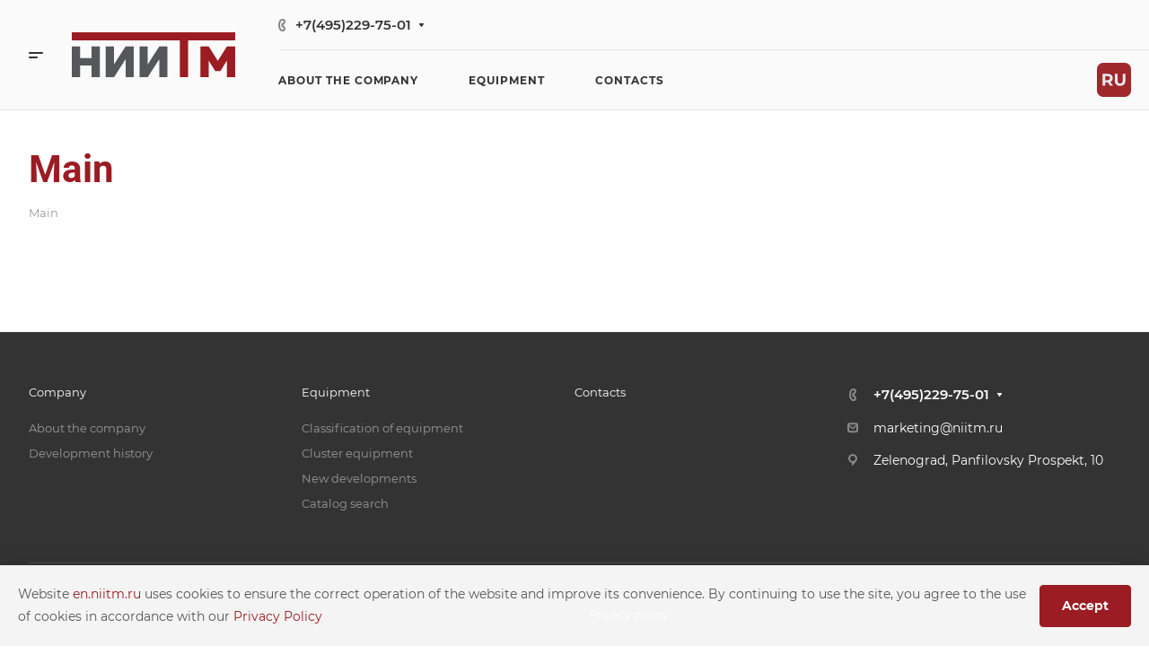

--- FILE ---
content_type: text/html; charset=UTF-8
request_url: http://en.niitm.ru/%D1%83%D1%81%D1%82%D0%B0%D0%BD%D0%BE%D0%B2%D0%BA%D0%B8-%D1%82%D0%B5%D1%80%D0%BC%D0%B8%D1%87%D0%B5%D1%81%D0%BA%D0%BE%D0%B9-%D0%BE%D0%B1%D1%80%D0%B0%D0%B1%D0%BE%D1%82%D0%BA%D0%B8-%D0%BF%D0%BB%D0%B0-2/
body_size: 236822
content:
<!DOCTYPE html>
<html xmlns="http://www.w3.org/1999/xhtml" xml:lang="ru" lang="ru" class="  ">
	<head>
		<meta name="yandex-verification" content="516b21d82b3b2be9" />
				<title>
		
		НИИТМ</title>
		<meta name="viewport" content="initial-scale=1.0, width=device-width, maximum-scale=1" />
		<meta name="HandheldFriendly" content="true" />
		<meta name="yes" content="yes" />
		<meta name="apple-mobile-web-app-status-bar-style" content="black" />
		<meta name="SKYPE_TOOLBAR" content="SKYPE_TOOLBAR_PARSER_COMPATIBLE" />
		<meta http-equiv="Content-Type" content="text/html; charset=UTF-8" />
<meta name="keywords" content="Корпоративный сайт, заказать, купить" />
<meta name="description" content="Корпоративный сайт" />
<link href="/bitrix/templates/aspro-allcorp3/css/jquery.fancybox.min.css?172681598512936"  data-template-style="true"  rel="stylesheet" />
<link href="/bitrix/templates/aspro-allcorp3/css/slider.swiper.min.css?17268159851924"  data-template-style="true"  rel="stylesheet" />
<link href="/bitrix/templates/aspro-allcorp3/js/timeline/timeliner.css?17268159861751"  data-template-style="true"  rel="stylesheet" />
<link href="/bitrix/templates/aspro-allcorp3/js/timeline/responsive.css?1726815986826"  data-template-style="true"  rel="stylesheet" />
<link href="/bitrix/templates/aspro-allcorp3/css/addition.css?176657280428029"  data-template-style="true"  rel="stylesheet" />
<link href="/bitrix/templates/aspro-allcorp3/css/fonts/montserrat/css/montserrat.min.css?17268159865716"  data-template-style="true"  rel="stylesheet" />
<link href="/bitrix/templates/aspro-allcorp3/css/fonts/roboto/css/roboto.min.css?17268159854318"  data-template-style="true"  rel="stylesheet" />
<link href="/bitrix/templates/aspro-allcorp3/css/bootstrap.css?1726815985114216"  data-template-style="true"  rel="stylesheet" />
<link href="/bitrix/templates/aspro-allcorp3/css/theme-elements.css?17268159854524"  data-template-style="true"  rel="stylesheet" />
<link href="/bitrix/templates/aspro-allcorp3/css/jquery.mCustomScrollbar.min.css?172681598542839"  data-template-style="true"  rel="stylesheet" />
<link href="/bitrix/templates/aspro-allcorp3/vendor/css/ripple.css?1726815985854"  data-template-style="true"  rel="stylesheet" />
<link href="/bitrix/templates/aspro-allcorp3/css/animation/animate.min.css?172681598552789"  data-template-style="true"  rel="stylesheet" />
<link href="/bitrix/templates/aspro-allcorp3/css/animation/animation_ext.css?17268159855902"  data-template-style="true"  rel="stylesheet" />
<link href="/bitrix/templates/aspro-allcorp3/vendor/css/carousel/owl/owl.carousel.css?17268159854744"  data-template-style="true"  rel="stylesheet" />
<link href="/bitrix/templates/aspro-allcorp3/vendor/css/carousel/owl/owl.theme.default.css?17268159851380"  data-template-style="true"  rel="stylesheet" />
<link href="/bitrix/templates/aspro-allcorp3/css/buttons.css?172681598516829"  data-template-style="true"  rel="stylesheet" />
<link href="/bitrix/templates/aspro-allcorp3/css/svg.css?17268159863462"  data-template-style="true"  rel="stylesheet" />
<link href="/bitrix/templates/aspro-allcorp3/css/header.css?174581768820789"  data-template-style="true"  rel="stylesheet" />
<link href="/bitrix/templates/aspro-allcorp3/css/footer.css?172681598619242"  data-template-style="true"  rel="stylesheet" />
<link href="/bitrix/templates/aspro-allcorp3/css/menu-top.css?172681598521423"  data-template-style="true"  rel="stylesheet" />
<link href="/bitrix/templates/aspro-allcorp3/css/mega-menu.css?17268159851955"  data-template-style="true"  rel="stylesheet" />
<link href="/bitrix/templates/aspro-allcorp3/css/mobile-header.css?17268159863990"  data-template-style="true"  rel="stylesheet" />
<link href="/bitrix/templates/aspro-allcorp3/css/mobile-menu.css?17268159866156"  data-template-style="true"  rel="stylesheet" />
<link href="/bitrix/templates/aspro-allcorp3/css/header-fixed.css?17268159861321"  data-template-style="true"  rel="stylesheet" />
<link href="/bitrix/templates/aspro-allcorp3/css/search-title.css?17268159864023"  data-template-style="true"  rel="stylesheet" />
<link href="/bitrix/templates/aspro-allcorp3/css/page-title-breadcrumb-pagination.css?17268159855630"  data-template-style="true"  rel="stylesheet" />
<link href="/bitrix/templates/aspro-allcorp3/css/social-icons.css?172681598515855"  data-template-style="true"  rel="stylesheet" />
<link href="/bitrix/templates/aspro-allcorp3/css/left-menu.css?17268159854748"  data-template-style="true"  rel="stylesheet" />
<link href="/bitrix/templates/aspro-allcorp3/css/top-menu.css?172681598613195"  data-template-style="true"  rel="stylesheet" />
<link href="/bitrix/templates/aspro-allcorp3/css/detail-gallery.css?17268159859316"  data-template-style="true"  rel="stylesheet" />
<link href="/bitrix/templates/aspro-allcorp3/css/detail.css?17268159852507"  data-template-style="true"  rel="stylesheet" />
<link href="/bitrix/templates/aspro-allcorp3/css/banners.css?172681598542054"  data-template-style="true"  rel="stylesheet" />
<link href="/bitrix/templates/aspro-allcorp3/css/yandex-map.css?172681598517014"  data-template-style="true"  rel="stylesheet" />
<link href="/bitrix/templates/aspro-allcorp3/css/bg-banner.css?17268159853571"  data-template-style="true"  rel="stylesheet" />
<link href="/bitrix/templates/aspro-allcorp3/css/smart-filter.css?172681598532388"  data-template-style="true"  rel="stylesheet" />
<link href="/bitrix/templates/aspro-allcorp3/css/basket.css?17268159859450"  data-template-style="true"  rel="stylesheet" />
<link href="/bitrix/templates/aspro-allcorp3/css/contacts.css?172681598510506"  data-template-style="true"  rel="stylesheet" />
<link href="/bitrix/templates/aspro-allcorp3/css/regions.css?17268159857755"  data-template-style="true"  rel="stylesheet" />
<link href="/bitrix/templates/aspro-allcorp3/css/profile.css?17268159859160"  data-template-style="true"  rel="stylesheet" />
<link href="/bitrix/templates/aspro-allcorp3/css/item-views.css?1726815985545"  data-template-style="true"  rel="stylesheet" />
<link href="/bitrix/templates/aspro-allcorp3/css/catalog.css?17268159867095"  data-template-style="true"  rel="stylesheet" />
<link href="/bitrix/templates/aspro-allcorp3/css/reviews.css?1726815986461"  data-template-style="true"  rel="stylesheet" />
<link href="/bitrix/templates/aspro-allcorp3/css/h1-bold.css?172681598582"  data-template-style="true"  rel="stylesheet" />
<link href="/bitrix/templates/aspro-allcorp3/css/blocks/arrows.css?17268159851883"  data-template-style="true"  rel="stylesheet" />
<link href="/bitrix/templates/aspro-allcorp3/css/blocks/ask-block.css?1726815985274"  data-template-style="true"  rel="stylesheet" />
<link href="/bitrix/templates/aspro-allcorp3/css/blocks/back-url.css?1726815985689"  data-template-style="true"  rel="stylesheet" />
<link href="/bitrix/templates/aspro-allcorp3/css/blocks/chars.css?17268159854785"  data-template-style="true"  rel="stylesheet" />
<link href="/bitrix/templates/aspro-allcorp3/css/blocks/controls.css?17268159853098"  data-template-style="true"  rel="stylesheet" />
<link href="/bitrix/templates/aspro-allcorp3/css/blocks/countdown.css?17268159852277"  data-template-style="true"  rel="stylesheet" />
<link href="/bitrix/templates/aspro-allcorp3/css/blocks/cross.css?1726815985974"  data-template-style="true"  rel="stylesheet" />
<link href="/bitrix/templates/aspro-allcorp3/css/blocks/dark-light-theme.css?17268159852521"  data-template-style="true"  rel="stylesheet" />
<link href="/bitrix/templates/aspro-allcorp3/css/blocks/docs.css?17268159852114"  data-template-style="true"  rel="stylesheet" />
<link href="/bitrix/templates/aspro-allcorp3/css/blocks/file-type.css?1726815985998"  data-template-style="true"  rel="stylesheet" />
<link href="/bitrix/templates/aspro-allcorp3/css/blocks/flexbox.css?17268159852586"  data-template-style="true"  rel="stylesheet" />
<link href="/bitrix/templates/aspro-allcorp3/css/blocks/gallery.css?17268159852451"  data-template-style="true"  rel="stylesheet" />
<link href="/bitrix/templates/aspro-allcorp3/css/blocks/grid-list.css?17268159856041"  data-template-style="true"  rel="stylesheet" />
<link href="/bitrix/templates/aspro-allcorp3/css/blocks/hint.css?17268159853214"  data-template-style="true"  rel="stylesheet" />
<link href="/bitrix/templates/aspro-allcorp3/css/blocks/icon-block.css?17268159854473"  data-template-style="true"  rel="stylesheet" />
<link href="/bitrix/templates/aspro-allcorp3/css/blocks/images.css?17268159851749"  data-template-style="true"  rel="stylesheet" />
<link href="/bitrix/templates/aspro-allcorp3/css/blocks/line-block.css?17268159855310"  data-template-style="true"  rel="stylesheet" />
<link href="/bitrix/templates/aspro-allcorp3/css/blocks/mobile-scrolled.css?1726815985896"  data-template-style="true"  rel="stylesheet" />
<link href="/bitrix/templates/aspro-allcorp3/css/blocks/popup.css?17268159854801"  data-template-style="true"  rel="stylesheet" />
<link href="/bitrix/templates/aspro-allcorp3/css/blocks/prices.css?1726815985686"  data-template-style="true"  rel="stylesheet" />
<link href="/bitrix/templates/aspro-allcorp3/css/blocks/rating.css?1726815985160"  data-template-style="true"  rel="stylesheet" />
<link href="/bitrix/templates/aspro-allcorp3/css/blocks/right-dock.css?17268159851470"  data-template-style="true"  rel="stylesheet" />
<link href="/bitrix/templates/aspro-allcorp3/css/blocks/scroller.css?17268159852249"  data-template-style="true"  rel="stylesheet" />
<link href="/bitrix/templates/aspro-allcorp3/css/blocks/share.css?17268159852616"  data-template-style="true"  rel="stylesheet" />
<link href="/bitrix/templates/aspro-allcorp3/css/blocks/social-list.css?1726815985382"  data-template-style="true"  rel="stylesheet" />
<link href="/bitrix/templates/aspro-allcorp3/css/blocks/sticker.css?17268159853807"  data-template-style="true"  rel="stylesheet" />
<link href="/bitrix/templates/aspro-allcorp3/css/blocks/sticky.css?1726815985240"  data-template-style="true"  rel="stylesheet" />
<link href="/bitrix/templates/aspro-allcorp3/css/blocks/tabs.css?17268159856569"  data-template-style="true"  rel="stylesheet" />
<link href="/bitrix/templates/aspro-allcorp3/css/blocks/toggle.css?17268159851217"  data-template-style="true"  rel="stylesheet" />
<link href="/bitrix/templates/aspro-allcorp3/css/blocks/video-block.css?17268159851897"  data-template-style="true"  rel="stylesheet" />
<link href="/bitrix/templates/.default/ajax/ajax.css?1726815985448"  data-template-style="true"  rel="stylesheet" />
<link href="/bitrix/components/aspro/social.info.allcorp3/templates/.default/style.css?17268160061671"  data-template-style="true"  rel="stylesheet" />
<link href="/bitrix/templates/aspro-allcorp3/components/bitrix/menu/mega_menu/style.css?17268159862497"  data-template-style="true"  rel="stylesheet" />
<link href="/bitrix/templates/aspro-allcorp3/components/bitrix/menu/menu_new/style.css?17268159866497"  data-template-style="true"  rel="stylesheet" />
<link href="/bitrix/templates/aspro-allcorp3/components/bitrix/breadcrumb/main/style.css?17268159862140"  data-template-style="true"  rel="stylesheet" />
<link href="/bitrix/components/aspro/marketing.popup.allcorp3/templates/.default/style.css?17268160065926"  data-template-style="true"  rel="stylesheet" />
<link href="/bitrix/templates/aspro-allcorp3/styles.css?174239424829743"  data-template-style="true"  rel="stylesheet" />
<link href="/bitrix/templates/aspro-allcorp3/template_styles.css?172681598540116"  data-template-style="true"  rel="stylesheet" />
<link href="/bitrix/templates/aspro-allcorp3/css/owl-styles.css?172681598616561"  data-template-style="true"  rel="stylesheet" />
<link href="/bitrix/templates/aspro-allcorp3/css/form.css?172681598521546"  data-template-style="true"  rel="stylesheet" />
<link href="/bitrix/templates/aspro-allcorp3/css/colored.css?17268159866751"  data-template-style="true"  rel="stylesheet" />
<link href="/bitrix/templates/aspro-allcorp3/css/responsive.css?17268159851838"  data-template-style="true"  rel="stylesheet" />
<link href="/bitrix/templates/aspro-allcorp3/themes/custom_s1/colors.css?17393464996200"  data-template-style="true"  rel="stylesheet" />
<link href="/bitrix/templates/aspro-allcorp3/css/width-2.css?17268159855885"  data-template-style="true"  rel="stylesheet" />
<link href="/bitrix/templates/aspro-allcorp3/css/fonts/font-10.css?1726815986627"  data-template-style="true"  rel="stylesheet" />
<link href="/bitrix/templates/aspro-allcorp3/css/custom.css?1726815985389"  data-template-style="true"  rel="stylesheet" />
<script>if(!window.BX)window.BX={};if(!window.BX.message)window.BX.message=function(mess){if(typeof mess==='object'){for(let i in mess) {BX.message[i]=mess[i];} return true;}};</script>
<script>(window.BX||top.BX).message({'JS_CORE_LOADING':'Загрузка...','JS_CORE_NO_DATA':'- Нет данных -','JS_CORE_WINDOW_CLOSE':'Закрыть','JS_CORE_WINDOW_EXPAND':'Развернуть','JS_CORE_WINDOW_NARROW':'Свернуть в окно','JS_CORE_WINDOW_SAVE':'Сохранить','JS_CORE_WINDOW_CANCEL':'Отменить','JS_CORE_WINDOW_CONTINUE':'Продолжить','JS_CORE_H':'ч','JS_CORE_M':'м','JS_CORE_S':'с','JSADM_AI_HIDE_EXTRA':'Скрыть лишние','JSADM_AI_ALL_NOTIF':'Показать все','JSADM_AUTH_REQ':'Требуется авторизация!','JS_CORE_WINDOW_AUTH':'Войти','JS_CORE_IMAGE_FULL':'Полный размер'});</script>

<script src="/bitrix/js/main/core/core.js?1739178033478527"></script>

<script>BX.setJSList(['/bitrix/js/main/core/core_ajax.js','/bitrix/js/main/core/core_promise.js','/bitrix/js/main/polyfill/promise/js/promise.js','/bitrix/js/main/loadext/loadext.js','/bitrix/js/main/loadext/extension.js','/bitrix/js/main/polyfill/promise/js/promise.js','/bitrix/js/main/polyfill/find/js/find.js','/bitrix/js/main/polyfill/includes/js/includes.js','/bitrix/js/main/polyfill/matches/js/matches.js','/bitrix/js/ui/polyfill/closest/js/closest.js','/bitrix/js/main/polyfill/fill/main.polyfill.fill.js','/bitrix/js/main/polyfill/find/js/find.js','/bitrix/js/main/polyfill/matches/js/matches.js','/bitrix/js/main/polyfill/core/dist/polyfill.bundle.js','/bitrix/js/main/core/core.js','/bitrix/js/main/polyfill/intersectionobserver/js/intersectionobserver.js','/bitrix/js/main/lazyload/dist/lazyload.bundle.js','/bitrix/js/main/polyfill/core/dist/polyfill.bundle.js','/bitrix/js/main/parambag/dist/parambag.bundle.js']);
BX.setCSSList(['/bitrix/js/main/lazyload/dist/lazyload.bundle.css','/bitrix/js/main/parambag/dist/parambag.bundle.css']);</script>
<script>(window.BX||top.BX).message({'LANGUAGE_ID':'ru','FORMAT_DATE':'DD.MM.YYYY','FORMAT_DATETIME':'DD.MM.YYYY HH:MI:SS','COOKIE_PREFIX':'BITRIX_SM','SERVER_TZ_OFFSET':'28800','UTF_MODE':'Y','SITE_ID':'s1','SITE_DIR':'/','USER_ID':'','SERVER_TIME':'1768911515','USER_TZ_OFFSET':'0','USER_TZ_AUTO':'Y','bitrix_sessid':'53ed591636c9f02a09227285d3cc3a56'});</script>


<script src="/bitrix/js/main/ajax.js?172681598735509"></script>
<script>BX.setJSList(['/bitrix/templates/aspro-allcorp3/js/jquery.fancybox.min.js','/bitrix/templates/aspro-allcorp3/js/slider.swiper.min.js','/bitrix/templates/aspro-allcorp3/js/timeline/timeliner.js','/bitrix/templates/aspro-allcorp3/js/addition.js','/bitrix/templates/aspro-allcorp3/js/observer.js','/bitrix/templates/aspro-allcorp3/vendor/jquery.easing.js','/bitrix/templates/aspro-allcorp3/vendor/jquery.cookie.js','/bitrix/templates/aspro-allcorp3/vendor/bootstrap.js','/bitrix/templates/aspro-allcorp3/vendor/jquery.validate.min.js','/bitrix/templates/aspro-allcorp3/vendor/js/ripple.js','/bitrix/templates/aspro-allcorp3/js/detectmobilebrowser.js','/bitrix/templates/aspro-allcorp3/js/matchMedia.js','/bitrix/templates/aspro-allcorp3/js/jquery.actual.min.js','/bitrix/templates/aspro-allcorp3/js/jquery-ui.min.js','/bitrix/templates/aspro-allcorp3/js/jquery.plugin.min.js','/bitrix/templates/aspro-allcorp3/js/jquery.alphanumeric.js','/bitrix/templates/aspro-allcorp3/js/jquery.autocomplete.js','/bitrix/templates/aspro-allcorp3/js/jquery.mobile.custom.touch.min.js','/bitrix/templates/aspro-allcorp3/js/jquery.mCustomScrollbar.js','/bitrix/templates/aspro-allcorp3/js/jqModal.js','/bitrix/templates/aspro-allcorp3/js/jquery.uniform.min.js','/bitrix/templates/aspro-allcorp3/vendor/js/carousel/owl/owl.carousel.js','/bitrix/templates/aspro-allcorp3/js/jquery.countdown.min.js','/bitrix/templates/aspro-allcorp3/js/jquery.countdown-ru.js','/bitrix/templates/aspro-allcorp3/js/scrollTabs.js','/bitrix/templates/aspro-allcorp3/js/blocks/controls.js','/bitrix/templates/aspro-allcorp3/js/blocks/hover-block.js','/bitrix/templates/aspro-allcorp3/js/blocks/mobile.js','/bitrix/templates/aspro-allcorp3/js/blocks/selectOffer.js','/bitrix/templates/aspro-allcorp3/js/blocks/tabs-history.js','/bitrix/templates/aspro-allcorp3/js/general.js','/bitrix/templates/aspro-allcorp3/js/custom.js','/bitrix/templates/aspro-allcorp3/js/logo.js','/bitrix/templates/aspro-allcorp3/js/phones.js','/bitrix/templates/aspro-allcorp3/components/bitrix/menu/mega_menu/script.js','/bitrix/templates/aspro-allcorp3/components/bitrix/menu/menu_new/script.js','/bitrix/templates/aspro-allcorp3/components/bitrix/menu/left/script.js','/bitrix/components/aspro/marketing.popup.allcorp3/templates/.default/script.js','/bitrix/components/bitrix/search.title/script.js','/bitrix/templates/aspro-allcorp3/components/bitrix/search.title/fixed/script.js','/bitrix/templates/aspro-allcorp3/js/jquery.inputmask.bundle.min.js']);</script>
<script>BX.message({'JS_REQUIRED':'Fill in this field!','JS_FORMAT':'Неверный формат!','JS_FILE_EXT':'Недопустимое расширение файла!','JS_PASSWORD_COPY':'Пароли не совпадают!','JS_PASSWORD_LENGTH':'Минимум 6 символов!','JS_ERROR':'Неверно заполнено поле!','JS_FILE_SIZE':'Максимальный размер 5мб!','JS_FILE_BUTTON_NAME':'Выберите файл','JS_FILE_DEFAULT':'Файл не найден','JS_DATE':'Некорректная дата!','JS_DATETIME':'Некорректная дата/время!','JS_REQUIRED_LICENSES':'Agree to the terms!','S_CALLBACK':'Заказать звонок','S_QUESTION':'Задать вопрос','S_ASK_QUESTION':'Задать вопрос','S_FEEDBACK':'Оставить отзыв','ERROR_INCLUDE_MODULE_DIGITAL_TITLE':'Ошибка подключения модуля &laquo;Аспро: Корпоративный сайт 3.0&raquo;','ERROR_INCLUDE_MODULE_DIGITAL_TEXT':'Ошибка подключения модуля &laquo;Аспро: Корпоративный сайт 3.0&raquo;.<br />Пожалуйста установите модуль и повторите попытку','S_SERVICES':'Наши услуги','S_SERVICES_SHORT':'Услуги','S_TO_ALL_SERVICES':'Все услуги','S_CATALOG':'Каталог товаров','S_CATALOG_SHORT':'Каталог','S_TO_ALL_CATALOG':'Весь каталог','S_CATALOG_FAVORITES':'Наши товары','S_CATALOG_FAVORITES_SHORT':'Товары','S_NEWS':'Новости','S_TO_ALL_NEWS':'Все новости','S_COMPANY':'О компании','S_OTHER':'Прочее','S_CONTENT':'Контент','T_JS_ARTICLE':'Артикул: ','T_JS_NAME':'Наименование: ','T_JS_PRICE':'Цена: ','T_JS_QUANTITY':'Количество: ','T_JS_SUMM':'Сумма: ','FANCY_CLOSE':'Закрыть','FANCY_NEXT':'Вперед','FANCY_PREV':'Назад','CUSTOM_COLOR_CHOOSE':'Выбрать','CUSTOM_COLOR_CANCEL':'Отмена','S_MOBILE_MENU':'Меню','DIGITAL_T_MENU_BACK':'Назад','DIGITAL_T_MENU_CALLBACK':'Обратная связь','DIGITAL_T_MENU_CONTACTS_TITLE':'Будьте на связи','TITLE_BASKET':'В корзине товаров на #SUMM#','BASKET_SUMM':'#SUMM#','EMPTY_BASKET':'Корзина пуста','TITLE_BASKET_EMPTY':'Корзина пуста','BASKET':'Корзина','SEARCH_TITLE':'Поиск','SOCIAL_TITLE':'Оставайтесь на связи','LOGIN':'Войти','MY_CABINET':'Кабинет','SUBSCRIBE_TITLE':'Будьте всегда в курсе','HEADER_SCHEDULE':'Время работы','SEO_TEXT':'SEO описание','COMPANY_IMG':'Картинка компании','COMPANY_TEXT':'Описание компании','JS_RECAPTCHA_ERROR':'Пройдите проверку','JS_PROCESSING_ERROR':'Agree to the terms!','CONFIG_SAVE_SUCCESS':'Настройки сохранены','CONFIG_SAVE_FAIL':'Ошибка сохранения настроек','CLEAR_FILE':'Отменить','ALL_TIME':'За все время','ALL_SECTIONS_PROJECT':'Все проекты','RELOAD_PAGE':'Обновить страницу','REFRESH':'Поменять картинку','RECAPTCHA_TEXT':'Подтвердите, что вы не робот','SHOW':'Еще','HIDE':'Скрыть','FILTER_EXPAND_VALUES':'Показать все','FILTER_HIDE_VALUES':'Свернуть','COUNTDOWN_SEC':'сек','COUNTDOWN_MIN':'мин','COUNTDOWN_HOUR':'час','COUNTDOWN_DAY0':'дн','COUNTDOWN_DAY1':'дн','COUNTDOWN_DAY2':'дн','COUNTDOWN_WEAK0':'Недель','COUNTDOWN_WEAK1':'Неделя','COUNTDOWN_WEAK2':'Недели','COUNTDOWN_MONTH0':'Месяцев','COUNTDOWN_MONTH1':'Месяц','COUNTDOWN_MONTH2':'Месяца','COUNTDOWN_YEAR0':'Лет','COUNTDOWN_YEAR1':'Год','COUNTDOWN_YEAR2':'Года','COUNTDOWN_COMPACT_SEC':'с','COUNTDOWN_COMPACT_MIN':'м','COUNTDOWN_COMPACT_HOUR':'ч','COUNTDOWN_COMPACT_DAY':'д','COUNTDOWN_COMPACT_WEAK':'н','COUNTDOWN_COMPACT_MONTH':'м','COUNTDOWN_COMPACT_YEAR0':'л','COUNTDOWN_COMPACT_YEAR1':'г'})</script>

				<script data-skip-moving="true" src="/bitrix/js/aspro.allcorp3/jquery/jquery-2.1.3.min.js"></script>
				<script data-skip-moving="true" src="/bitrix/templates/aspro-allcorp3/js/speed.min.js?=1726815986"></script>
			
<style>html {--theme-base-color: #9b1c23;--theme-base-opacity-color: #9b1c231a;--theme-more-color: #9b1c23;--theme-border-radius:4px;--theme-text-transform:none;--theme-letter-spacing:normal;--theme-button-font-size:0%;--theme-button-padding-2px:0%;--theme-button-padding-1px:0%;--theme-more-color-hue:357;--theme-more-color-saturation:69%;--theme-more-color-lightness:36%;--theme-base-color-hue:357;--theme-base-color-saturation:69%;--theme-base-color-lightness:36%;--theme-lightness-hover-diff:6%}</style>
<style>.switcher-title {font-family: "Roboto", Arial, sans-serif;}</style>
<link href="/bitrix/templates/aspro-allcorp3/css/print.css?172681598614936" data-template-style="true" rel="stylesheet" media="print">
<script>window.lazySizesConfig = window.lazySizesConfig || {};lazySizesConfig.loadMode = 1;lazySizesConfig.expand = 200;lazySizesConfig.expFactor = 1;lazySizesConfig.hFac = 0.1;</script>
<script src="/bitrix/templates/aspro-allcorp3/vendor/lazysizes.min.js" data-skip-moving="true" defer=""></script>
<script src="/bitrix/templates/aspro-allcorp3/vendor/ls.unveilhooks.min.js" data-skip-moving="true" defer=""></script>
<script data-skip-moving="true" src="/bitrix/templates/aspro-allcorp3/js/actual.counter.min.js?=1726815986" defer></script>
<link rel="shortcut icon" href="/favicon.ico" type="image/x-icon" />
<link rel="apple-touch-icon" sizes="180x180" href="/include/apple-touch-icon.png" />
<link rel="alternate" media="only screen and (max-width: 640px)" href="http://en.niitm.ru/установки-термической-обработки-пла-2/"/>
<meta property="og:title" content="НИИТМ" />
<meta property="og:type" content="website" />
<meta property="og:image" content="http://en.niitm.ru/logo.png" />
<link rel="image_src" href="http://en.niitm.ru/logo.png"  />
<meta property="og:url" content="http://en.niitm.ru/%D1%83%D1%81%D1%82%D0%B0%D0%BD%D0%BE%D0%B2%D0%BA%D0%B8-%D1%82%D0%B5%D1%80%D0%BC%D0%B8%D1%87%D0%B5%D1%81%D0%BA%D0%BE%D0%B9-%D0%BE%D0%B1%D1%80%D0%B0%D0%B1%D0%BE%D1%82%D0%BA%D0%B8-%D0%BF%D0%BB%D0%B0-2/" />
<meta property="og:description" content="Корпоративный сайт" />



<script  src="/bitrix/cache/js/s1/aspro-allcorp3/template_f17f5935a8dbd876d4bff0f559c42ba2/template_f17f5935a8dbd876d4bff0f559c42ba2_v1.js?1763460497855995"></script>
<script>var _ba = _ba || []; _ba.push(["aid", "2920a5354145fffdccf146fdf28482f4"]); _ba.push(["host", "en.niitm.ru"]); (function() {var ba = document.createElement("script"); ba.type = "text/javascript"; ba.async = true;ba.src = (document.location.protocol == "https:" ? "https://" : "http://") + "bitrix.info/ba.js";var s = document.getElementsByTagName("script")[0];s.parentNode.insertBefore(ba, s);})();</script>


						<script>
		document.fonts.onloadingdone = function() {
			if (typeof CheckTopMenuDotted === 'function') {
				CheckTopMenuDotted();
			}
		}
		</script>
			</head>
	<body class=" site_s1   header_padding-122 side_left hide_menu_page region_confirm_normal header_fill_gray all_title_1 menu_lowercase_n fixed_y mfixed_n mfixed_view_always title_position_left mmenu_leftside mheader-v1 footer-v1 fill_bg_ header-v3 title-v1 bottom-icons-panel_n with_phones theme-light" id="main" data-site="/">
		<div class="bx_areas"></div>

		
		<div id="panel"></div>


								<script data-skip-moving="true">
			var solutionName = 'arAllcorp3Options';
			var arAsproOptions = window[solutionName] = ({});
		</script>
		<script src="/bitrix/templates/aspro-allcorp3/js/setTheme.php?site_id=s1&site_dir=/" data-skip-moving="true"></script>
		<script>
		var arBasketItems = {};
		if(arAsproOptions.SITE_ADDRESS)
			arAsproOptions.SITE_ADDRESS = arAsproOptions.SITE_ADDRESS.replace(/'/g, "");
		</script>
		<!--'start_frame_cache_options-block'-->			<script>var arBasketItems = [];</script>
		<!--'end_frame_cache_options-block'-->
		<div class="body  hover_">
			<div class="body_media"></div>

									<div class="visible-lg visible-md title-v1" data-ajax-block="HEADER" data-ajax-callback="headerInit">
				
<div class="mega-fixed-menu header--color_dark mega-fixed-menu--dark" data-src="" style="background: url(/upload/iblock/2cc/wi4n48lctxmkcek9fbw44oipo2yqhqms.jpg) no-repeat center;">
	<div class="mega-fixed-menu__row ">
		<div class="line-block line-block--100 line-block--32-1400">
						<div class="line-block__item">
				<div class="logo no-shrinked ">
					<a class="menu-light-icon-fill banner-light-icon-fill" href="/"><?xml version="1.0" encoding="utf-8"?>
<!-- Generator: Adobe Illustrator 24.3.0, SVG Export Plug-In . SVG Version: 6.00 Build 0)  -->
<svg oncontextmenu="downloadLogoMenuShow()" version="1.1" id="Слой_1" xmlns="http://www.w3.org/2000/svg" xmlns:xlink="http://www.w3.org/1999/xlink" x="0px" y="0px"
	 viewBox="0 0 1680 468"  width="200" style="enable-background:new 0 0 1680 468;" xml:space="preserve">
<style>
	.st0{fill:#55575B;}
	.st1{fill:#9B1C23;}
</style>
<g>
	<polygon class="st0" points="203.3616638,270.2038879 84.957428,270.2038879 84.957428,147.6792145 -0.0000305,147.6792145 
		-0.0000305,270.2038879 -0.0000305,345.4754028 -0.0000305,468 84.957428,468 84.957428,345.4754028 203.3616638,345.4754028 
		203.3616638,468 288.3191223,468 288.3191223,345.4754028 288.3191223,270.2038879 288.3191223,147.6792145 
		203.3616638,147.6792145 	"/>
	<polygon class="st0" points="434.2340393,334.1811218 434.2340393,147.6792145 349.2765808,147.6792145 349.2765808,468 
		434.2340393,468 552.6383057,281.4981079 552.6383057,468 637.5957031,468 637.5957031,147.6792145 552.6383057,147.6792145 	"/>
	<polygon class="st0" points="780.7978516,334.1811218 780.7978516,147.6792145 695.8404541,147.6792145 695.8404541,468 
		780.7978516,468 899.2021484,281.4981079 899.2021484,468 984.1595459,468 984.1595459,147.6792145 899.2021484,147.6792145 	"/>
	<polygon class="st1" points="1501.579834,297.8813782 1408.1169434,147.6792145 1323.1595459,147.6792145 1323.1595459,468 
		1408.1169434,468 1408.1169434,295.5681152 1474.2126465,403.6922302 1528.9467773,403.6922302 1595.0424805,295.5681152 
		1595.0424805,468 1680,468 1680,147.6792145 1595.0424805,147.6792145 	"/>
	<polygon class="st1" points="1196.1381836,0 1111.1807861,0 -0.0000305,0 -0.0000305,85.337616 1111.1807861,85.337616 
		1111.1807861,468 1196.1381836,468 1196.1381836,85.337616 1680,85.337616 1680,0 	"/>
</g>
</svg>
</a>				</div>
			</div>

												<div class="line-block__item hide-1100 " data-ajax-load-block="HEADER_TOGGLE_SLOGAN">
								
																			
								
			</div>


					</div>

		<div class="line-block line-block--48">
												<div class="line-block__item no-shrinked " data-ajax-load-block="HEADER_TOGGLE_PHONE">
								
												<div class="icon-block--with_icon ">
								<div class="phones">
																		<div class="phones__phones-wrapper">
																						
								<div class="phones__inner phones__inner--with_dropdown phones__inner--big fill-theme-parent">
								<span class="icon-block__only-icon banner-light-icon-fill menu-light-icon-fill fill-theme-target">
					<i class="svg inline  svg-inline-" aria-hidden="true" ><svg width="14" height="18" viewBox="0 0 14 18" fill="none" xmlns="http://www.w3.org/2000/svg">
<path fill-rule="evenodd" clip-rule="evenodd" d="M6.63104 7.97841C6.80463 8.37048 7.0041 8.78717 7.15518 9.07225C7.27009 9.28907 7.49877 9.67951 7.75313 10.0735C7.76214 10.0675 7.77119 10.0616 7.78029 10.0557C8.42453 9.63686 9.0857 9.68158 9.33213 9.70774C9.65095 9.7416 9.94005 9.82627 10.1562 9.90146C10.5996 10.0556 11.0572 10.2844 11.4507 10.5088C11.8534 10.7384 12.2607 11.0047 12.6067 11.2698C12.7791 11.4018 12.9587 11.5506 13.1228 11.7095C13.2598 11.8422 13.4996 12.0889 13.6819 12.4208C13.9567 12.9214 13.9912 13.4324 13.9984 13.6733C14.0076 13.9837 13.9774 14.2994 13.9216 14.5917C13.8662 14.8818 13.7732 15.2138 13.6215 15.5388C13.4853 15.8308 13.2157 16.3046 12.7088 16.6593C12.2763 16.9621 12.101 17.0614 11.5704 17.3623C11.5097 17.3967 11.4445 17.4337 11.3736 17.4739C10.0199 18.2431 8.63271 17.9822 7.88102 17.8407C7.83467 17.832 7.79075 17.8237 7.74939 17.8162C6.75715 17.6353 5.7137 16.9402 4.80916 16.0871C3.83349 15.1669 2.7972 13.855 1.8574 12.1001C-0.0332021 8.56968 -0.11428 5.48344 0.0632851 4.44905C0.155366 3.91264 0.377274 3.31038 0.67849 2.76835C0.975733 2.23348 1.45254 1.57218 2.16387 1.10241C2.86272 0.640891 3.08665 0.498187 3.5503 0.267086C4.05424 0.0159067 4.54851 -0.00825558 4.84873 0.00182873C5.18399 0.01309 5.50575 0.0758517 5.78987 0.161581C6.29082 0.312738 7.02383 0.643641 7.53773 1.30319C7.84738 1.70061 7.96266 2.13768 8.0032 2.29536C8.0629 2.52757 8.10186 2.76842 8.12854 2.98699C8.18252 3.42919 8.20461 3.93488 8.19668 4.4186C8.1889 4.89393 8.15099 5.42764 8.05633 5.9073C8.00998 6.14217 7.93607 6.43773 7.80765 6.73085C7.7078 6.95878 7.43069 7.53172 6.78987 7.89289C6.7363 7.92309 6.68325 7.95156 6.63104 7.97841ZM4.36756 7.68433C4.55311 8.29107 5.08198 9.4331 5.38688 10.0084C5.69177 10.5837 6.4713 11.8462 6.90539 12.2852C7.33947 12.7242 7.68815 12.619 7.8981 12.5196C7.99603 12.4732 8.11572 12.3629 8.26158 12.2285C8.42842 12.0748 8.62948 11.8895 8.87134 11.7322C9.32463 11.4376 11.633 12.8464 11.9276 13.3829C12.1 13.6969 11.9533 14.7465 11.561 15.0211C11.208 15.2682 11.1075 15.3251 10.5781 15.6255C10.5193 15.6588 10.4551 15.6952 10.3847 15.7353C9.68103 16.1351 8.95879 16.0037 8.10853 15.8487C7.25828 15.6936 5.31836 14.3246 3.62164 11.1563C1.92491 7.98792 1.93885 5.3504 2.03552 4.78725C2.13219 4.22409 2.57448 3.22841 3.267 2.77107C3.95952 2.31373 4.09679 2.22961 4.44334 2.05688C4.78989 1.88414 5.64012 2.12285 5.95894 2.53204C6.27777 2.94122 6.32266 5.86013 5.80696 6.15079C5.54379 6.29912 5.29676 6.38092 5.09355 6.44822C4.89855 6.5128 4.74389 6.56401 4.65399 6.64783C4.65164 6.65003 4.64927 6.65224 4.64688 6.65446C4.4631 6.8257 4.18439 7.08538 4.36756 7.68433Z" fill="#888888"/>
</svg></i>				</span>
				<span class="icon-block__icon banner-light-icon-fill menu-light-icon-fill">
					<i class="svg inline  svg-inline-" aria-hidden="true" ><svg width="8" height="14" viewBox="0 0 8 14" fill="none" xmlns="http://www.w3.org/2000/svg">
<path fill-rule="evenodd" clip-rule="evenodd" d="M4.34544 9.19035C4.3752 9.1854 4.40497 9.18018 4.43443 9.17502C4.57281 9.15079 4.70419 9.12778 4.79424 9.13924C4.98831 9.16393 5.27614 9.5452 5.52934 10.0011C5.80442 10.4963 6.00721 10.9435 5.99815 11.2339C5.9891 11.5243 5.52934 11.9971 5.27589 11.9988C5.02244 12.0005 4.84757 11.9988 4.38109 11.9511C3.9146 11.9034 3.24475 11.4539 3.05287 11.15C3.01142 11.0843 2.9725 11.0222 2.93476 10.9589C2.79777 10.7292 2.67639 10.4843 2.50683 10.0011C2.38177 9.64464 2.27993 9.27989 2.2013 8.9099C2.14516 8.64574 2.10086 8.3789 2.06839 8.11052C2.02384 7.74223 2.00157 7.37103 2.00158 6.99983C2.00159 6.62863 2.02389 6.25743 2.06846 5.88914C2.09963 5.63166 2.14168 5.37559 2.19462 5.12194C2.27415 4.74093 2.37824 4.36536 2.50691 3.99859C2.67086 3.53124 2.78974 3.27887 2.92127 3.05774C2.96323 2.9872 3.00647 2.91984 3.05287 2.8497C3.24475 2.55965 3.88724 2.09621 4.38109 2.04852C4.8225 2.0059 5.01031 2.00383 5.20555 2.00168C5.22875 2.00142 5.25205 2.00116 5.27589 2.00084C5.50043 1.99777 5.99548 2.46384 5.99815 2.76576C6.00082 3.06768 5.80442 3.50335 5.52934 3.99859C5.27614 4.45445 5.03412 4.83208 4.79424 4.86041C4.67301 4.87473 4.50319 4.84587 4.34543 4.81906C4.34446 4.8189 4.34349 4.81873 4.34253 4.81857C4.18927 4.79252 4.04775 4.76868 3.97373 4.78862C3.82312 4.82918 3.54967 4.93563 3.49577 5.30943C3.4932 5.32726 3.49073 5.34436 3.48836 5.36079C3.44104 5.68869 3.43248 5.74799 3.41183 5.99941C3.38433 6.33416 3.37058 6.66702 3.37058 6.99987C3.37058 7.3327 3.38433 7.66553 3.41183 8.00024L3.4131 8.0158C3.43387 8.26866 3.44294 8.37914 3.49577 8.69023C3.54967 9.00762 3.74545 9.17549 3.97986 9.2127C4.08232 9.22896 4.21374 9.21225 4.34544 9.19035ZM5.37457 6.77929C6.14981 6.56283 6.59901 5.993 6.72764 5.82983L6.72889 5.82825C6.95961 5.53558 7.15007 5.20246 7.27928 4.96984C7.43376 4.69172 7.59825 4.374 7.72726 4.05043C7.84309 3.75989 8.00443 3.28778 7.99965 2.74807C7.99459 2.17599 7.77645 1.73588 7.64424 1.50955C7.49263 1.24999 7.31188 1.03239 7.1437 0.862322C6.97566 0.692392 6.7691 0.518305 6.5318 0.372388C6.36872 0.272112 5.89055 -0.00858388 5.24849 0.000201648C5.22601 0.000509335 5.20348 0.000767052 5.18064 0.00102835C4.96138 0.00353635 4.71253 0.00638317 4.18864 0.056969C3.48664 0.124753 2.88759 0.440169 2.52245 0.674477C2.16526 0.903692 1.69714 1.27167 1.38331 1.74608C1.09444 2.18276 0.885227 2.57501 0.618097 3.33648C0.204199 4.51633 4.27173e-05 5.76124 6.70177e-09 6.99976C-4.27039e-05 8.23838 0.204061 9.48338 0.618057 10.6633C0.893193 11.4474 1.10375 11.8115 1.3601 12.2177C1.69309 12.7452 2.20651 13.1264 2.55172 13.3424C2.91355 13.5689 3.50343 13.8727 4.17747 13.9416C4.7199 13.997 4.96732 14.0017 5.28924 13.9996C5.89878 13.9955 6.3547 13.7409 6.55244 13.6179C6.80037 13.4635 7.01009 13.2804 7.17649 13.1062C7.34392 12.9308 7.51551 12.7142 7.65817 12.4628C7.78234 12.2439 7.98212 11.8299 7.99876 11.2962C8.01649 10.7279 7.84015 10.23 7.72897 9.95186C7.59938 9.62767 7.4336 9.30764 7.27928 9.02981C7.11975 8.74261 6.91803 8.42008 6.68541 8.1374C6.57069 7.99798 6.40884 7.81945 6.202 7.65484C6.06387 7.54492 5.77994 7.33821 5.3746 7.22192C5.37135 7.07433 5.37134 6.92688 5.37457 6.77929Z" fill="#888888"/>
</svg></i>				</span>
													<a class="phones__phone-link phones__phone-first dark_link banner-light-text menu-light-text icon-block__name" href="tel:+74952297501">+7(495)229-75-01</a>
								
									<div class="phones__dropdown">
						<div class="dropdown dropdown--relative">
																															<div class="phones__phone-more dropdown__item color-theme-hover  ">
									<a class="phones__phone-link dark_link " rel="nofollow" href="tel:+74997351369">+7(499)735-13-69 - <span style="display:inline-block" class="phones__phone-descript phones__dropdown-title">Marketing department</span></a>
								</div>
																														<div class="phones__dropdown-item callback-item">
									<a href="/contacts/" class="animate-load btn btn-default btn-wide">
										Contact us									</a>
								</div>
																												<div class="phones__dropdown-item">
													<div class="email__title phones__dropdown-title">
						E-mail					</div>
				
				<div class="phones__dropdown-value">
										<div>
						<a class="dark_link" href="mailto:marketing@niitm.ru">marketing@niitm.ru</a><br>					</div>
				</div>

									</div>
																									<div class="phones__dropdown-item">
				
									<div class="address__title phones__dropdown-title">
						Address					</div>
				
				<div class="phones__dropdown-value">
										<div class="address__text address__text--large ">
						Zelenograd, Panfilovsky Prospekt, 10						
					</div>
					
				</div>
				<!--<div class="address" style="position:relative;right:7px;">
					<span class="icon-block__icon icon-block__icon--top banner-light-icon-fill menu-light-icon-fill">
						<i class="svg inline  svg-inline-address" aria-hidden="true">
							<svg width="17" height="17" viewBox="0 0 25 25" fill="none" xmlns="http://www.w3.org/2000/svg"><g clip-path="url(#clip0_12_17218)"><path d="M15.3996 12.0699H8.17243V9.21004H15.3996C15.8218 9.21004 16.1153 9.28362 16.2626 9.41212C16.4099 9.54062 16.5012 9.77894 16.5012 10.1271V11.154C16.5012 11.5208 16.4099 11.7591 16.2626 11.8876C16.1153 12.0161 15.8218 12.071 15.3996 12.071V12.0699ZM15.8954 6.51379H5.10742V18.7441H8.17243V14.7651H13.8209L16.5012 18.7441H19.9334L16.9783 14.7464C18.0678 14.585 18.557 14.2511 18.9604 13.7009C19.3639 13.1506 19.5662 12.2709 19.5662 11.0969V10.1798C19.5662 9.48351 19.4925 8.93328 19.3639 8.51154C19.2353 8.08981 19.0154 7.72299 18.7032 7.39351C18.3734 7.0816 18.0062 6.86194 17.5653 6.71478C17.1245 6.58628 16.5737 6.5127 15.8954 6.5127V6.51379Z" fill="#888"></path><path d="M36.9843 0.396693C36.9843 7.15191 31.5081 12.6281 24.7529 12.6281C23.3795 12.6281 22.0589 12.4017 20.8265 11.9843C20.8529 11.6936 20.8645 11.3965 20.8645 11.0966V10.1795C20.8645 9.40085 20.7832 8.71448 20.6058 8.13279C20.4145 7.50551 20.0863 6.96566 19.6459 6.50089L19.6215 6.47509L19.5957 6.45067C19.1264 6.00685 18.5945 5.69001 17.9772 5.48396L17.9535 5.47603L17.9295 5.46903C17.3419 5.29778 16.6636 5.21512 15.8965 5.21512H14.5992V5.21622H13.5076C12.8729 3.73729 12.5215 2.10804 12.5215 0.396693C12.5215 -6.35853 17.9977 -11.8347 24.7529 -11.8347C31.5081 -11.8347 36.9843 -6.35853 36.9843 0.396693Z" fill="#888"></path></g><rect x="0.474846" y="0.582512" width="24.0912" height="24.0912" rx="5.76463" stroke="#888" stroke-width="0.371567"></rect><defs><clipPath id="clip0_12_17218"><rect x="0.289062" y="0.396729" width="24.4628" height="24.4628" rx="5.95041" fill="white"></rect></clipPath></defs></svg>
						</i>
					</span>
					<div class="address__text  ">
						<a class="dark_link_footer" href="https://rutube.ru/channel/33240250/" target="_tab">Rutube</a>
					</div>
				</div>-->
				

									</div>
																						<div class="phones__dropdown-item">
										
				<div class="schedule__title phones__dropdown-title">
					Operating mode				</div>
			
			<div class="phones__dropdown-value">
								<div class="schedule__text  ">
											Mon - Thu: 08:30 - 17:30<br>
 Fri: 08:30 - 16:15<br>									</div>
			</div>

							</div>
									
						</div>
					</div>
											<span class="more-arrow banner-light-icon-fill menu-light-icon-fill fill-dark-light-block">
							<svg width="7" height="5" viewBox="0 0 7 5" fill="none" xmlns="http://www.w3.org/2000/svg">
<path d="M5.55157 0.0181274H1.45448C1.05285 0.0181274 0.815132 0.46773 1.04127 0.799648L3.08402 3.79799C3.28217 4.08883 3.71079 4.08939 3.90971 3.79907L5.96405 0.800736C6.19139 0.468921 5.9538 0.0181274 5.55157 0.0181274Z" fill="#333333"/>
</svg>
						</span>
												</div>
																		</div>

																	</div>
							</div>
						
								
			</div>


			
			<div class="line-block__item" data-ajax-load-block="HEADER_TOGGLE_BUTTON">
				<div class="header-button">
					<a href="/contacts/" class="btn animate-load btn-default has-ripple">Contact us</a>
				</div>
			</div>

		</div>
	</div>

	<div class="mega-fixed-menu__row mega-fixed-menu__row--overflow mega-fixed-menu__main-part">
				<!-- noindex -->
			<div class="burger-menu burger-menu--dark">
								<div class="burger-menu__item--large  burger-menu__item--first burger-menu__item--current  burger-menu__item--dropdown ">
				<a class="burger-menu__link--large burger-menu__link--light switcher-title dark_link" href="/company/">
					About the company				</a>
				<span class="burger-menu__item-delimiter"></span>
									<ul class="burger-menu__dropdown--right">
																				<li class="burger-menu__dropdown-item--middle  ">
								<div class="burger-menu__link-wrapper">
									<a class="burger-menu__link--middle burger-menu__link--light font_18 dark_link" href="/company" title="About the company">
										About the company									</a>
									
																	</div>
															</li>
																				<li class="burger-menu__dropdown-item--middle  ">
								<div class="burger-menu__link-wrapper">
									<a class="burger-menu__link--middle burger-menu__link--light font_18 dark_link" href="/company/history/" title="Development history">
										Development history									</a>
									
																	</div>
															</li>
											</ul>
							</div>
											<div class="burger-menu__item--large    burger-menu__item--dropdown ">
				<a class="burger-menu__link--large burger-menu__link--light switcher-title dark_link" href="/product/">
					Equipment				</a>
				<span class="burger-menu__item-delimiter"></span>
									<ul class="burger-menu__dropdown--right">
																				<li class="burger-menu__dropdown-item--middle burger-menu__dropdown-item--with-dropdown ">
								<div class="burger-menu__link-wrapper">
									<a class="burger-menu__link--middle burger-menu__link--light font_18 dark_link" href="/product/classification-of-equipment/" title="Classification of equipment">
										Classification of equipment									</a>
									
																			<i class="svg inline  svg-inline- burger-menu__dropdown-right-arrow bg-theme-hover" aria-hidden="true" ><svg width="3" height="5" viewBox="0 0 3 5" fill="none" xmlns="http://www.w3.org/2000/svg">
<path d="M3 2.5L0 5L0 0L3 2.5Z" fill="#333333"/>
</svg>
</i>																	</div>
																	<ul class="burger-menu__dropdown--bottom">
																					<li class="burger-menu__dropdown-item--small ">
												<a class="burger-menu__link--small burger-menu__link--light font_14 dark_link" href="/product/classification-of-equipment/plasma-chemical-etching-pcts/" title="Plasma Chemical etching – PCE">
													Plasma Chemical etching – PCE												</a>
											</li>
																					<li class="burger-menu__dropdown-item--small ">
												<a class="burger-menu__link--small burger-menu__link--light font_14 dark_link" href="/product/classification-of-equipment/plasma-chemical-deposition-pcd/" title="Plasma chemical deposition – PCD">
													Plasma chemical deposition – PCD												</a>
											</li>
																					<li class="burger-menu__dropdown-item--small ">
												<a class="burger-menu__link--small burger-menu__link--light font_14 dark_link" href="/product/classification-of-equipment/physical-deposition-pvd-/" title="Physical deposition - PVD">
													Physical deposition - PVD												</a>
											</li>
																					<li class="burger-menu__dropdown-item--small ">
												<a class="burger-menu__link--small burger-menu__link--light font_14 dark_link" href="/product/classification-of-equipment/growing-epitaxial-structures/" title="Growing epitaxial structures">
													Growing epitaxial structures												</a>
											</li>
																					<li class="burger-menu__dropdown-item--small ">
												<a class="burger-menu__link--small burger-menu__link--light font_14 dark_link" href="/product/classification-of-equipment/heat-treatment/" title="Heat treatment">
													Heat treatment												</a>
											</li>
																					<li class="burger-menu__dropdown-item--small ">
												<a class="burger-menu__link--small burger-menu__link--light font_14 dark_link" href="/product/classification-of-equipment/precision-cleaning/" title="Precision cleaning">
													Precision cleaning												</a>
											</li>
																			</ul>
															</li>
																				<li class="burger-menu__dropdown-item--middle burger-menu__dropdown-item--with-dropdown ">
								<div class="burger-menu__link-wrapper">
									<a class="burger-menu__link--middle burger-menu__link--light font_18 dark_link" href="/product/cluster-equipment/" title="Cluster equipment">
										Cluster equipment									</a>
									
																			<i class="svg inline  svg-inline- burger-menu__dropdown-right-arrow bg-theme-hover" aria-hidden="true" ><svg width="3" height="5" viewBox="0 0 3 5" fill="none" xmlns="http://www.w3.org/2000/svg">
<path d="M3 2.5L0 5L0 0L3 2.5Z" fill="#333333"/>
</svg>
</i>																	</div>
																	<ul class="burger-menu__dropdown--bottom">
																					<li class="burger-menu__dropdown-item--small ">
												<a class="burger-menu__link--small burger-menu__link--light font_14 dark_link" href="/product/cluster-equipment/pcd/" title="PCD">
													PCD												</a>
											</li>
																					<li class="burger-menu__dropdown-item--small ">
												<a class="burger-menu__link--small burger-menu__link--light font_14 dark_link" href="/product/cluster-equipment/pct/" title="PCE">
													PCE												</a>
											</li>
																					<li class="burger-menu__dropdown-item--small ">
												<a class="burger-menu__link--small burger-menu__link--light font_14 dark_link" href="/product/cluster-equipment/pvd/" title="PVD">
													PVD												</a>
											</li>
																			</ul>
															</li>
																				<li class="burger-menu__dropdown-item--middle  ">
								<div class="burger-menu__link-wrapper">
									<a class="burger-menu__link--middle burger-menu__link--light font_18 dark_link" href="/product/new-developments/" title="New developments">
										New developments									</a>
									
																	</div>
															</li>
																				<li class="burger-menu__dropdown-item--middle  ">
								<div class="burger-menu__link-wrapper">
									<a class="burger-menu__link--middle burger-menu__link--light font_18 dark_link" href="/product/catalog-search/" title="Catalog search">
										Catalog search									</a>
									
																	</div>
															</li>
											</ul>
							</div>
											<div class="burger-menu__item--large     ">
				<a class="burger-menu__link--large burger-menu__link--light switcher-title dark_link" href="/contacts/">
					Contacts				</a>
				<span class="burger-menu__item-delimiter"></span>
							</div>
											<div class="burger-menu__item--large   burger-menu__item--last  ">
				<a class="burger-menu__link--large burger-menu__link--light switcher-title dark_link" href="">
									</a>
				<span class="burger-menu__item-delimiter"></span>
							</div>
						</div>
		<!-- /noindex -->
					</div>

	<div class="mega-fixed-menu__row ">
		<div class="line-block line-block--48">
			
												<div class="line-block__item " data-ajax-load-block="HEADER_TOGGLE_SOCIAL">
								
												
						
								
			</div>


					</div>

		<div class="line-block line-block--48">
												<div class="line-block__item hidden" data-ajax-load-block="HEADER_TOGGLE_LANG">
												
			</div>


			
									<div class="line-block__item " data-ajax-load-block="HEADER_TOGGLE_SEARCH">
								
																				<div class="header-search banner-light-icon-fill fill-theme-hover color-theme-hover menu-light-icon-fill light-opacity-hover" title="Поиск">
																										</div>
													
								
			</div>


			
									<div class="line-block__item hidden" data-ajax-load-block="HEADER_TOGGLE_CABINET">
												
			</div>


			
									<div class="line-block__item hidden" data-ajax-load-block="HEADER_TOGGLE_COMPARE">
												
			</div>


						
									<div class="line-block__item hidden" data-ajax-load-block="HEADER_TOGGLE_BASKET">
												
			</div>


					</div>
	</div>
	
	<i class="svg inline  svg-inline- mega-fixed-menu__close stroke-theme-hover " aria-hidden="true" ><svg width="14" height="14" viewBox="0 0 14 14" fill="none" xmlns="http://www.w3.org/2000/svg">
<path d="M13 1L1 13M1 1L13 13" stroke="#999999" stroke-width="2" stroke-linecap="round"/>
</svg>
</i></div>				

<header class="header_3 header     ">
	<div class="header__inner header__inner--parted gray block_with_bg header--color_gray bg_none header__inner--can-transparent header__inner--bordered">
		<div class="header__sub-inner  ">
			<div class="header__left-part header__left-part--color_light1">
				<div class="header__main-item">
					<div class="line-block line-block--40">
						<div class="line-block line-block__item">
																	<div class="line-block__item banner-light-icon-fill " data-ajax-load-block="HEADER_TOGGLE_MEGA_MENU">
								
												<div class="burger light-opacity-hover fill-theme-hover banner-light-icon-fill menu-light-icon-fill fill-dark-light-block">
								<i class="svg inline  svg-inline-burger" aria-hidden="true" ><svg width="16" height="7" viewBox="0 0 16 7" fill="none" xmlns="http://www.w3.org/2000/svg">
<path d="M1 0C0.447716 0 0 0.447716 0 1C0 1.55228 0.447716 2 1 2H15C15.5523 2 16 1.55228 16 1C16 0.447716 15.5523 0 15 0H1Z" fill="#333333"/>
<path d="M1 5C0.447716 5 0 5.44772 0 6C0 6.55228 0.447716 7 1 7H9C9.55228 7 10 6.55228 10 6C10 5.44772 9.55228 5 9 5H1Z" fill="#333333"/>
</svg>
</i>							</div>
						
								
			</div>


			
														<div class="line-block__item">
								<div class="logo no-shrinked  colored">
									<a class="menu-light-icon-fill banner-light-icon-fill" href="/"><?xml version="1.0" encoding="utf-8"?>
<!-- Generator: Adobe Illustrator 24.3.0, SVG Export Plug-In . SVG Version: 6.00 Build 0)  -->
<svg oncontextmenu="downloadLogoMenuShow()" version="1.1" id="Слой_1" xmlns="http://www.w3.org/2000/svg" xmlns:xlink="http://www.w3.org/1999/xlink" x="0px" y="0px"
	 viewBox="0 0 1680 468"  width="200" style="enable-background:new 0 0 1680 468;" xml:space="preserve">
<style>
	.st0{fill:#55575B;}
	.st1{fill:#9B1C23;}
</style>
<g>
	<polygon class="st0" points="203.3616638,270.2038879 84.957428,270.2038879 84.957428,147.6792145 -0.0000305,147.6792145 
		-0.0000305,270.2038879 -0.0000305,345.4754028 -0.0000305,468 84.957428,468 84.957428,345.4754028 203.3616638,345.4754028 
		203.3616638,468 288.3191223,468 288.3191223,345.4754028 288.3191223,270.2038879 288.3191223,147.6792145 
		203.3616638,147.6792145 	"/>
	<polygon class="st0" points="434.2340393,334.1811218 434.2340393,147.6792145 349.2765808,147.6792145 349.2765808,468 
		434.2340393,468 552.6383057,281.4981079 552.6383057,468 637.5957031,468 637.5957031,147.6792145 552.6383057,147.6792145 	"/>
	<polygon class="st0" points="780.7978516,334.1811218 780.7978516,147.6792145 695.8404541,147.6792145 695.8404541,468 
		780.7978516,468 899.2021484,281.4981079 899.2021484,468 984.1595459,468 984.1595459,147.6792145 899.2021484,147.6792145 	"/>
	<polygon class="st1" points="1501.579834,297.8813782 1408.1169434,147.6792145 1323.1595459,147.6792145 1323.1595459,468 
		1408.1169434,468 1408.1169434,295.5681152 1474.2126465,403.6922302 1528.9467773,403.6922302 1595.0424805,295.5681152 
		1595.0424805,468 1680,468 1680,147.6792145 1595.0424805,147.6792145 	"/>
	<polygon class="st1" points="1196.1381836,0 1111.1807861,0 -0.0000305,0 -0.0000305,85.337616 1111.1807861,85.337616 
		1111.1807861,468 1196.1381836,468 1196.1381836,85.337616 1680,85.337616 1680,0 	"/>
</g>
</svg>
</a>								</div>
							</div>
						</div>

																					<div class="line-block__item banner-light-text hide-1600 " data-ajax-load-block="HEADER_TOGGLE_SLOGAN">
								
																			
								
			</div>


								</div>
				</div>

			</div>

			<div class="header__right-part">

				
				<div class="header__top-part   header__top-part--paddings header__top-part--bordered nopadding-left header__top-part--height_56" data-ajax-load-block="HEADER_TOP_PART">
											
					<div class="header__top-inner">
						
												
																					<div class="header__top-item hide-1300 " data-ajax-load-block="HEADER_TOGGLE_ADDRESS">
								
												<div class="icon-block--with_icon">
																	
				
				<div class="address">
											<span class="icon-block__icon icon-block__icon--top banner-light-icon-fill menu-light-icon-fill">
							<i class="svg inline  svg-inline-address" aria-hidden="true" ><svg width="10" height="14" viewBox="0 0 10 14" fill="none" xmlns="http://www.w3.org/2000/svg">
<path fill-rule="evenodd" clip-rule="evenodd" d="M10 5.00244C10 6.31243 9.49622 7.50475 8.67184 8.39624L4.88411 12.8264C4.58473 13.1856 4 12.9739 4 12.5063V9.90242C1.71776 9.43915 0 7.4214 0 5.00244C0 2.24102 2.23858 0.00244141 5 0.00244141C7.76142 0.00244141 10 2.24102 10 5.00244ZM5 2.00244C6.65685 2.00244 8 3.34559 8 5.00244C8 6.6593 6.65685 8.00244 5 8.00244C3.34315 8.00244 2 6.6593 2 5.00244C2 3.34559 3.34315 2.00244 5 2.00244Z" fill="#888888"/>
</svg></i>						</span>
										<div class="address__text  banner-light-text menu-light-text">
						Zelenograd, Panfilovsky Prospekt, 10						
					</div>
					
				</div>
				<!--<div class="address" style="position:relative;right:7px;">
					<span class="icon-block__icon icon-block__icon--top banner-light-icon-fill menu-light-icon-fill">
						<i class="svg inline  svg-inline-address" aria-hidden="true">
							<svg width="17" height="17" viewBox="0 0 25 25" fill="none" xmlns="http://www.w3.org/2000/svg"><g clip-path="url(#clip0_12_17218)"><path d="M15.3996 12.0699H8.17243V9.21004H15.3996C15.8218 9.21004 16.1153 9.28362 16.2626 9.41212C16.4099 9.54062 16.5012 9.77894 16.5012 10.1271V11.154C16.5012 11.5208 16.4099 11.7591 16.2626 11.8876C16.1153 12.0161 15.8218 12.071 15.3996 12.071V12.0699ZM15.8954 6.51379H5.10742V18.7441H8.17243V14.7651H13.8209L16.5012 18.7441H19.9334L16.9783 14.7464C18.0678 14.585 18.557 14.2511 18.9604 13.7009C19.3639 13.1506 19.5662 12.2709 19.5662 11.0969V10.1798C19.5662 9.48351 19.4925 8.93328 19.3639 8.51154C19.2353 8.08981 19.0154 7.72299 18.7032 7.39351C18.3734 7.0816 18.0062 6.86194 17.5653 6.71478C17.1245 6.58628 16.5737 6.5127 15.8954 6.5127V6.51379Z" fill="#888"></path><path d="M36.9843 0.396693C36.9843 7.15191 31.5081 12.6281 24.7529 12.6281C23.3795 12.6281 22.0589 12.4017 20.8265 11.9843C20.8529 11.6936 20.8645 11.3965 20.8645 11.0966V10.1795C20.8645 9.40085 20.7832 8.71448 20.6058 8.13279C20.4145 7.50551 20.0863 6.96566 19.6459 6.50089L19.6215 6.47509L19.5957 6.45067C19.1264 6.00685 18.5945 5.69001 17.9772 5.48396L17.9535 5.47603L17.9295 5.46903C17.3419 5.29778 16.6636 5.21512 15.8965 5.21512H14.5992V5.21622H13.5076C12.8729 3.73729 12.5215 2.10804 12.5215 0.396693C12.5215 -6.35853 17.9977 -11.8347 24.7529 -11.8347C31.5081 -11.8347 36.9843 -6.35853 36.9843 0.396693Z" fill="#888"></path></g><rect x="0.474846" y="0.582512" width="24.0912" height="24.0912" rx="5.76463" stroke="#888" stroke-width="0.371567"></rect><defs><clipPath id="clip0_12_17218"><rect x="0.289062" y="0.396729" width="24.4628" height="24.4628" rx="5.95041" fill="white"></rect></clipPath></defs></svg>
						</i>
					</span>
					<div class="address__text  ">
						<a class="dark_link_footer" href="https://rutube.ru/channel/33240250/" target="_tab">Rutube</a>
					</div>
				</div>-->
				

																		</div>
						
								
			</div>


			
																		
									<div class="header__top-item no-shrinked " data-ajax-load-block="HEADER_TOGGLE_PHONE">
								
												<div class="icon-block--with_icon ">
								<div class="phones">
																		<div class="phones__phones-wrapper">
																						
								<div class="phones__inner phones__inner--with_dropdown phones__inner--big fill-theme-parent">
								<span class="icon-block__only-icon banner-light-icon-fill menu-light-icon-fill fill-theme-target">
					<i class="svg inline  svg-inline-" aria-hidden="true" ><svg width="14" height="18" viewBox="0 0 14 18" fill="none" xmlns="http://www.w3.org/2000/svg">
<path fill-rule="evenodd" clip-rule="evenodd" d="M6.63104 7.97841C6.80463 8.37048 7.0041 8.78717 7.15518 9.07225C7.27009 9.28907 7.49877 9.67951 7.75313 10.0735C7.76214 10.0675 7.77119 10.0616 7.78029 10.0557C8.42453 9.63686 9.0857 9.68158 9.33213 9.70774C9.65095 9.7416 9.94005 9.82627 10.1562 9.90146C10.5996 10.0556 11.0572 10.2844 11.4507 10.5088C11.8534 10.7384 12.2607 11.0047 12.6067 11.2698C12.7791 11.4018 12.9587 11.5506 13.1228 11.7095C13.2598 11.8422 13.4996 12.0889 13.6819 12.4208C13.9567 12.9214 13.9912 13.4324 13.9984 13.6733C14.0076 13.9837 13.9774 14.2994 13.9216 14.5917C13.8662 14.8818 13.7732 15.2138 13.6215 15.5388C13.4853 15.8308 13.2157 16.3046 12.7088 16.6593C12.2763 16.9621 12.101 17.0614 11.5704 17.3623C11.5097 17.3967 11.4445 17.4337 11.3736 17.4739C10.0199 18.2431 8.63271 17.9822 7.88102 17.8407C7.83467 17.832 7.79075 17.8237 7.74939 17.8162C6.75715 17.6353 5.7137 16.9402 4.80916 16.0871C3.83349 15.1669 2.7972 13.855 1.8574 12.1001C-0.0332021 8.56968 -0.11428 5.48344 0.0632851 4.44905C0.155366 3.91264 0.377274 3.31038 0.67849 2.76835C0.975733 2.23348 1.45254 1.57218 2.16387 1.10241C2.86272 0.640891 3.08665 0.498187 3.5503 0.267086C4.05424 0.0159067 4.54851 -0.00825558 4.84873 0.00182873C5.18399 0.01309 5.50575 0.0758517 5.78987 0.161581C6.29082 0.312738 7.02383 0.643641 7.53773 1.30319C7.84738 1.70061 7.96266 2.13768 8.0032 2.29536C8.0629 2.52757 8.10186 2.76842 8.12854 2.98699C8.18252 3.42919 8.20461 3.93488 8.19668 4.4186C8.1889 4.89393 8.15099 5.42764 8.05633 5.9073C8.00998 6.14217 7.93607 6.43773 7.80765 6.73085C7.7078 6.95878 7.43069 7.53172 6.78987 7.89289C6.7363 7.92309 6.68325 7.95156 6.63104 7.97841ZM4.36756 7.68433C4.55311 8.29107 5.08198 9.4331 5.38688 10.0084C5.69177 10.5837 6.4713 11.8462 6.90539 12.2852C7.33947 12.7242 7.68815 12.619 7.8981 12.5196C7.99603 12.4732 8.11572 12.3629 8.26158 12.2285C8.42842 12.0748 8.62948 11.8895 8.87134 11.7322C9.32463 11.4376 11.633 12.8464 11.9276 13.3829C12.1 13.6969 11.9533 14.7465 11.561 15.0211C11.208 15.2682 11.1075 15.3251 10.5781 15.6255C10.5193 15.6588 10.4551 15.6952 10.3847 15.7353C9.68103 16.1351 8.95879 16.0037 8.10853 15.8487C7.25828 15.6936 5.31836 14.3246 3.62164 11.1563C1.92491 7.98792 1.93885 5.3504 2.03552 4.78725C2.13219 4.22409 2.57448 3.22841 3.267 2.77107C3.95952 2.31373 4.09679 2.22961 4.44334 2.05688C4.78989 1.88414 5.64012 2.12285 5.95894 2.53204C6.27777 2.94122 6.32266 5.86013 5.80696 6.15079C5.54379 6.29912 5.29676 6.38092 5.09355 6.44822C4.89855 6.5128 4.74389 6.56401 4.65399 6.64783C4.65164 6.65003 4.64927 6.65224 4.64688 6.65446C4.4631 6.8257 4.18439 7.08538 4.36756 7.68433Z" fill="#888888"/>
</svg></i>				</span>
				<span class="icon-block__icon banner-light-icon-fill menu-light-icon-fill">
					<i class="svg inline  svg-inline-" aria-hidden="true" ><svg width="8" height="14" viewBox="0 0 8 14" fill="none" xmlns="http://www.w3.org/2000/svg">
<path fill-rule="evenodd" clip-rule="evenodd" d="M4.34544 9.19035C4.3752 9.1854 4.40497 9.18018 4.43443 9.17502C4.57281 9.15079 4.70419 9.12778 4.79424 9.13924C4.98831 9.16393 5.27614 9.5452 5.52934 10.0011C5.80442 10.4963 6.00721 10.9435 5.99815 11.2339C5.9891 11.5243 5.52934 11.9971 5.27589 11.9988C5.02244 12.0005 4.84757 11.9988 4.38109 11.9511C3.9146 11.9034 3.24475 11.4539 3.05287 11.15C3.01142 11.0843 2.9725 11.0222 2.93476 10.9589C2.79777 10.7292 2.67639 10.4843 2.50683 10.0011C2.38177 9.64464 2.27993 9.27989 2.2013 8.9099C2.14516 8.64574 2.10086 8.3789 2.06839 8.11052C2.02384 7.74223 2.00157 7.37103 2.00158 6.99983C2.00159 6.62863 2.02389 6.25743 2.06846 5.88914C2.09963 5.63166 2.14168 5.37559 2.19462 5.12194C2.27415 4.74093 2.37824 4.36536 2.50691 3.99859C2.67086 3.53124 2.78974 3.27887 2.92127 3.05774C2.96323 2.9872 3.00647 2.91984 3.05287 2.8497C3.24475 2.55965 3.88724 2.09621 4.38109 2.04852C4.8225 2.0059 5.01031 2.00383 5.20555 2.00168C5.22875 2.00142 5.25205 2.00116 5.27589 2.00084C5.50043 1.99777 5.99548 2.46384 5.99815 2.76576C6.00082 3.06768 5.80442 3.50335 5.52934 3.99859C5.27614 4.45445 5.03412 4.83208 4.79424 4.86041C4.67301 4.87473 4.50319 4.84587 4.34543 4.81906C4.34446 4.8189 4.34349 4.81873 4.34253 4.81857C4.18927 4.79252 4.04775 4.76868 3.97373 4.78862C3.82312 4.82918 3.54967 4.93563 3.49577 5.30943C3.4932 5.32726 3.49073 5.34436 3.48836 5.36079C3.44104 5.68869 3.43248 5.74799 3.41183 5.99941C3.38433 6.33416 3.37058 6.66702 3.37058 6.99987C3.37058 7.3327 3.38433 7.66553 3.41183 8.00024L3.4131 8.0158C3.43387 8.26866 3.44294 8.37914 3.49577 8.69023C3.54967 9.00762 3.74545 9.17549 3.97986 9.2127C4.08232 9.22896 4.21374 9.21225 4.34544 9.19035ZM5.37457 6.77929C6.14981 6.56283 6.59901 5.993 6.72764 5.82983L6.72889 5.82825C6.95961 5.53558 7.15007 5.20246 7.27928 4.96984C7.43376 4.69172 7.59825 4.374 7.72726 4.05043C7.84309 3.75989 8.00443 3.28778 7.99965 2.74807C7.99459 2.17599 7.77645 1.73588 7.64424 1.50955C7.49263 1.24999 7.31188 1.03239 7.1437 0.862322C6.97566 0.692392 6.7691 0.518305 6.5318 0.372388C6.36872 0.272112 5.89055 -0.00858388 5.24849 0.000201648C5.22601 0.000509335 5.20348 0.000767052 5.18064 0.00102835C4.96138 0.00353635 4.71253 0.00638317 4.18864 0.056969C3.48664 0.124753 2.88759 0.440169 2.52245 0.674477C2.16526 0.903692 1.69714 1.27167 1.38331 1.74608C1.09444 2.18276 0.885227 2.57501 0.618097 3.33648C0.204199 4.51633 4.27173e-05 5.76124 6.70177e-09 6.99976C-4.27039e-05 8.23838 0.204061 9.48338 0.618057 10.6633C0.893193 11.4474 1.10375 11.8115 1.3601 12.2177C1.69309 12.7452 2.20651 13.1264 2.55172 13.3424C2.91355 13.5689 3.50343 13.8727 4.17747 13.9416C4.7199 13.997 4.96732 14.0017 5.28924 13.9996C5.89878 13.9955 6.3547 13.7409 6.55244 13.6179C6.80037 13.4635 7.01009 13.2804 7.17649 13.1062C7.34392 12.9308 7.51551 12.7142 7.65817 12.4628C7.78234 12.2439 7.98212 11.8299 7.99876 11.2962C8.01649 10.7279 7.84015 10.23 7.72897 9.95186C7.59938 9.62767 7.4336 9.30764 7.27928 9.02981C7.11975 8.74261 6.91803 8.42008 6.68541 8.1374C6.57069 7.99798 6.40884 7.81945 6.202 7.65484C6.06387 7.54492 5.77994 7.33821 5.3746 7.22192C5.37135 7.07433 5.37134 6.92688 5.37457 6.77929Z" fill="#888888"/>
</svg></i>				</span>
													<a class="phones__phone-link phones__phone-first dark_link banner-light-text menu-light-text icon-block__name" href="tel:+74952297501">+7(495)229-75-01</a>
								
									<div class="phones__dropdown">
						<div class="dropdown dropdown--relative">
																															<div class="phones__phone-more dropdown__item color-theme-hover  ">
									<a class="phones__phone-link dark_link " rel="nofollow" href="tel:+74997351369">+7(499)735-13-69 - <span style="display:inline-block" class="phones__phone-descript phones__dropdown-title">Marketing department</span></a>
								</div>
																														<div class="phones__dropdown-item callback-item">
									<a href="/contacts/" class="animate-load btn btn-default btn-wide">
										Contact us									</a>
								</div>
																												<div class="phones__dropdown-item">
													<div class="email__title phones__dropdown-title">
						E-mail					</div>
				
				<div class="phones__dropdown-value">
										<div>
						<a class="dark_link" href="mailto:marketing@niitm.ru">marketing@niitm.ru</a><br>					</div>
				</div>

									</div>
																									<div class="phones__dropdown-item">
				
									<div class="address__title phones__dropdown-title">
						Address					</div>
				
				<div class="phones__dropdown-value">
										<div class="address__text address__text--large ">
						Zelenograd, Panfilovsky Prospekt, 10						
					</div>
					
				</div>
				<!--<div class="address" style="position:relative;right:7px;">
					<span class="icon-block__icon icon-block__icon--top banner-light-icon-fill menu-light-icon-fill">
						<i class="svg inline  svg-inline-address" aria-hidden="true">
							<svg width="17" height="17" viewBox="0 0 25 25" fill="none" xmlns="http://www.w3.org/2000/svg"><g clip-path="url(#clip0_12_17218)"><path d="M15.3996 12.0699H8.17243V9.21004H15.3996C15.8218 9.21004 16.1153 9.28362 16.2626 9.41212C16.4099 9.54062 16.5012 9.77894 16.5012 10.1271V11.154C16.5012 11.5208 16.4099 11.7591 16.2626 11.8876C16.1153 12.0161 15.8218 12.071 15.3996 12.071V12.0699ZM15.8954 6.51379H5.10742V18.7441H8.17243V14.7651H13.8209L16.5012 18.7441H19.9334L16.9783 14.7464C18.0678 14.585 18.557 14.2511 18.9604 13.7009C19.3639 13.1506 19.5662 12.2709 19.5662 11.0969V10.1798C19.5662 9.48351 19.4925 8.93328 19.3639 8.51154C19.2353 8.08981 19.0154 7.72299 18.7032 7.39351C18.3734 7.0816 18.0062 6.86194 17.5653 6.71478C17.1245 6.58628 16.5737 6.5127 15.8954 6.5127V6.51379Z" fill="#888"></path><path d="M36.9843 0.396693C36.9843 7.15191 31.5081 12.6281 24.7529 12.6281C23.3795 12.6281 22.0589 12.4017 20.8265 11.9843C20.8529 11.6936 20.8645 11.3965 20.8645 11.0966V10.1795C20.8645 9.40085 20.7832 8.71448 20.6058 8.13279C20.4145 7.50551 20.0863 6.96566 19.6459 6.50089L19.6215 6.47509L19.5957 6.45067C19.1264 6.00685 18.5945 5.69001 17.9772 5.48396L17.9535 5.47603L17.9295 5.46903C17.3419 5.29778 16.6636 5.21512 15.8965 5.21512H14.5992V5.21622H13.5076C12.8729 3.73729 12.5215 2.10804 12.5215 0.396693C12.5215 -6.35853 17.9977 -11.8347 24.7529 -11.8347C31.5081 -11.8347 36.9843 -6.35853 36.9843 0.396693Z" fill="#888"></path></g><rect x="0.474846" y="0.582512" width="24.0912" height="24.0912" rx="5.76463" stroke="#888" stroke-width="0.371567"></rect><defs><clipPath id="clip0_12_17218"><rect x="0.289062" y="0.396729" width="24.4628" height="24.4628" rx="5.95041" fill="white"></rect></clipPath></defs></svg>
						</i>
					</span>
					<div class="address__text  ">
						<a class="dark_link_footer" href="https://rutube.ru/channel/33240250/" target="_tab">Rutube</a>
					</div>
				</div>-->
				

									</div>
																						<div class="phones__dropdown-item">
										
				<div class="schedule__title phones__dropdown-title">
					Operating mode				</div>
			
			<div class="phones__dropdown-value">
								<div class="schedule__text  ">
											Mon - Thu: 08:30 - 17:30<br>
 Fri: 08:30 - 16:15<br>									</div>
			</div>

							</div>
									
						</div>
					</div>
											<span class="more-arrow banner-light-icon-fill menu-light-icon-fill fill-dark-light-block">
							<svg width="7" height="5" viewBox="0 0 7 5" fill="none" xmlns="http://www.w3.org/2000/svg">
<path d="M5.55157 0.0181274H1.45448C1.05285 0.0181274 0.815132 0.46773 1.04127 0.799648L3.08402 3.79799C3.28217 4.08883 3.71079 4.08939 3.90971 3.79907L5.96405 0.800736C6.19139 0.468921 5.9538 0.0181274 5.55157 0.0181274Z" fill="#333333"/>
</svg>
						</span>
												</div>
																		</div>

																	</div>
							</div>
						
								
			</div>


			
																		
									<div class="header__top-item hidden" data-ajax-load-block="HEADER_RIGHT_BLOCK">
									<div class="line-block line-block--48 line-block--24-narrow">
																	</div>
				
			</div>


			
					</div>

									</div>

				

				
				<div class="header__main-part   pos-static  header__main-part--offset-left header__main-part--height_66 hide-dotted sliced"  data-ajax-load-block="HEADER_MAIN_PART">

					
					<div class="header__main-inner ">
						
												<div class="header__main-item header__main-item--shinked header-menu header-menu--height_66">
							<nav class="mega-menu sliced">
									<div class="catalog_icons_">
		<div class="header-menu__wrapper">
											
				<div class="header-menu__item unvisible   header-menu__item--first  header-menu__item--dropdown">
					<a class="header-menu__link light-opacity-hover fill-theme-hover menu-light-text banner-light-text dark_link" href="/company/">
						
						<span class="header-menu__title">
							<!-- <pre>Array
(
    [TEXT] => About the company
    [LINK] => /company/
    [SELECTED] => 
    [PERMISSION] => R
    [ADDITIONAL_LINKS] => Array
        (
        )

    [ITEM_TYPE] => D
    [ITEM_INDEX] => 0
    [PARAMS] => Array
        (
        )

    [CHAIN] => Array
        (
            [0] => About the company
        )

    [DEPTH_LEVEL] => 1
    [IS_PARENT] => 1
    [CHILD] => Array
        (
            [0] => Array
                (
                    [TEXT] => About the company
                    [LINK] => /company
                    [SELECTED] => 
                    [PERMISSION] => R
                    [ADDITIONAL_LINKS] => Array
                        (
                        )

                    [ITEM_TYPE] => P
                    [ITEM_INDEX] => 0
                    [PARAMS] => Array
                        (
                        )

                    [CHAIN] => Array
                        (
                            [0] => About the company
                            [1] => About the company
                        )

                    [DEPTH_LEVEL] => 2
                    [IS_PARENT] => 
                )

            [1] => Array
                (
                    [TEXT] => Development history
                    [LINK] => /company/history/
                    [SELECTED] => 
                    [PERMISSION] => R
                    [ADDITIONAL_LINKS] => Array
                        (
                        )

                    [ITEM_TYPE] => D
                    [ITEM_INDEX] => 1
                    [PARAMS] => Array
                        (
                        )

                    [CHAIN] => Array
                        (
                            [0] => About the company
                            [1] => Development history
                        )

                    [DEPTH_LEVEL] => 2
                    [IS_PARENT] => 
                )

        )

)
</pre> -->							About the company						</span>
													<i class="svg inline  svg-inline- header-menu__wide-submenu-right-arrow fill-dark-light-block" aria-hidden="true" ><svg width="3" height="5" viewBox="0 0 3 5" fill="none" xmlns="http://www.w3.org/2000/svg">
<path d="M3 2.5L0 5L0 0L3 2.5Z" fill="#333333"/>
</svg>
</i>											</a>
											<div class="header-menu__dropdown-menu ">
							<div class="dropdown ">
								
								
								<ul class="header-menu__dropdown-menu-inner ">
																																								<li class="header-menu__dropdown-item  count_ ">
												<a class="font_15 dark_link fill-theme-hover1 menu-light-text1 fill-dark-light-block svg" href="/company">
																										About the company																									</a>
																							</li>
																																																		<li class="header-menu__dropdown-item  count_ ">
												<a class="font_15 dark_link fill-theme-hover1 menu-light-text1 fill-dark-light-block svg" href="/company/history/">
																										Development history																									</a>
																							</li>
																											</ul>

															</div>
						</div>
									</div>
															
				<div class="header-menu__item unvisible     header-menu__item--dropdown header-menu__item--wide">
					<a class="header-menu__link light-opacity-hover fill-theme-hover menu-light-text banner-light-text dark_link" href="/product/">
						
						<span class="header-menu__title">
							<!-- <pre>Array
(
    [TEXT] => Equipment
    [LINK] => /product/
    [SELECTED] => 
    [PERMISSION] => R
    [ADDITIONAL_LINKS] => Array
        (
        )

    [ITEM_TYPE] => D
    [ITEM_INDEX] => 1
    [PARAMS] => Array
        (
            [WIDE_MENU] => Y
        )

    [CHAIN] => Array
        (
            [0] => Equipment
        )

    [DEPTH_LEVEL] => 1
    [IS_PARENT] => 1
    [CHILD] => Array
        (
            [0] => Array
                (
                    [TEXT] => Classification of equipment
                    [LINK] => /product/classification-of-equipment/
                    [SELECTED] => 
                    [PERMISSION] => R
                    [ADDITIONAL_LINKS] => Array
                        (
                        )

                    [ITEM_TYPE] => D
                    [ITEM_INDEX] => 0
                    [PARAMS] => Array
                        (
                            [FROM_IBLOCK] => 1
                            [DEPTH_LEVEL] => 1
                            [SORT] => 100
                            [UF_TOP_SEO] => 
                            [ICON] => 
                            [TRANSPARENT_PICTURE] => 
                            [IS_PARENT] => 1
                            [PICTURE] => 2228
                        )

                    [CHAIN] => Array
                        (
                            [0] => Equipment
                            [1] => Classification of equipment
                        )

                    [DEPTH_LEVEL] => 2
                    [IS_PARENT] => 1
                    [CHILD] => Array
                        (
                            [0] => Array
                                (
                                    [TEXT] => Plasma Chemical etching – PCE
                                    [LINK] => /product/classification-of-equipment/plasma-chemical-etching-pcts/
                                    [SELECTED] => 
                                    [PERMISSION] => R
                                    [ADDITIONAL_LINKS] => Array
                                        (
                                        )

                                    [ITEM_TYPE] => D
                                    [ITEM_INDEX] => 1
                                    [PARAMS] => Array
                                        (
                                            [FROM_IBLOCK] => 1
                                            [DEPTH_LEVEL] => 2
                                            [SORT] => 100
                                            [UF_TOP_SEO] => 
                                            [ICON] => 
                                            [TRANSPARENT_PICTURE] => 
                                            [IS_PARENT] => 0
                                            [PICTURE] => 2231
                                        )

                                    [CHAIN] => Array
                                        (
                                            [0] => Equipment
                                            [1] => Plasma Chemical etching – PCE
                                        )

                                    [DEPTH_LEVEL] => 3
                                    [IS_PARENT] => 0
                                )

                            [1] => Array
                                (
                                    [TEXT] => Plasma chemical deposition – PCD
                                    [LINK] => /product/classification-of-equipment/plasma-chemical-deposition-pcd/
                                    [SELECTED] => 
                                    [PERMISSION] => R
                                    [ADDITIONAL_LINKS] => Array
                                        (
                                        )

                                    [ITEM_TYPE] => D
                                    [ITEM_INDEX] => 2
                                    [PARAMS] => Array
                                        (
                                            [FROM_IBLOCK] => 1
                                            [DEPTH_LEVEL] => 2
                                            [SORT] => 200
                                            [UF_TOP_SEO] => 
                                            [ICON] => 
                                            [TRANSPARENT_PICTURE] => 
                                            [IS_PARENT] => 0
                                            [PICTURE] => 2232
                                        )

                                    [CHAIN] => Array
                                        (
                                            [0] => Equipment
                                            [1] => Plasma chemical deposition – PCD
                                        )

                                    [DEPTH_LEVEL] => 3
                                    [IS_PARENT] => 0
                                )

                            [2] => Array
                                (
                                    [TEXT] => Physical deposition - PVD
                                    [LINK] => /product/classification-of-equipment/physical-deposition-pvd-/
                                    [SELECTED] => 
                                    [PERMISSION] => R
                                    [ADDITIONAL_LINKS] => Array
                                        (
                                        )

                                    [ITEM_TYPE] => D
                                    [ITEM_INDEX] => 3
                                    [PARAMS] => Array
                                        (
                                            [FROM_IBLOCK] => 1
                                            [DEPTH_LEVEL] => 2
                                            [SORT] => 300
                                            [UF_TOP_SEO] => 
                                            [ICON] => 
                                            [TRANSPARENT_PICTURE] => 
                                            [IS_PARENT] => 0
                                            [PICTURE] => 2234
                                        )

                                    [CHAIN] => Array
                                        (
                                            [0] => Equipment
                                            [1] => Physical deposition - PVD
                                        )

                                    [DEPTH_LEVEL] => 3
                                    [IS_PARENT] => 0
                                )

                            [3] => Array
                                (
                                    [TEXT] => Growing epitaxial structures
                                    [LINK] => /product/classification-of-equipment/growing-epitaxial-structures/
                                    [SELECTED] => 
                                    [PERMISSION] => R
                                    [ADDITIONAL_LINKS] => Array
                                        (
                                        )

                                    [ITEM_TYPE] => D
                                    [ITEM_INDEX] => 4
                                    [PARAMS] => Array
                                        (
                                            [FROM_IBLOCK] => 1
                                            [DEPTH_LEVEL] => 2
                                            [SORT] => 400
                                            [UF_TOP_SEO] => 
                                            [ICON] => 
                                            [TRANSPARENT_PICTURE] => 
                                            [IS_PARENT] => 0
                                            [PICTURE] => 2235
                                        )

                                    [CHAIN] => Array
                                        (
                                            [0] => Equipment
                                            [1] => Growing epitaxial structures
                                        )

                                    [DEPTH_LEVEL] => 3
                                    [IS_PARENT] => 0
                                )

                            [4] => Array
                                (
                                    [TEXT] => Heat treatment
                                    [LINK] => /product/classification-of-equipment/heat-treatment/
                                    [SELECTED] => 
                                    [PERMISSION] => R
                                    [ADDITIONAL_LINKS] => Array
                                        (
                                        )

                                    [ITEM_TYPE] => D
                                    [ITEM_INDEX] => 5
                                    [PARAMS] => Array
                                        (
                                            [FROM_IBLOCK] => 1
                                            [DEPTH_LEVEL] => 2
                                            [SORT] => 500
                                            [UF_TOP_SEO] => 
                                            [ICON] => 
                                            [TRANSPARENT_PICTURE] => 
                                            [IS_PARENT] => 0
                                            [PICTURE] => 2236
                                        )

                                    [CHAIN] => Array
                                        (
                                            [0] => Equipment
                                            [1] => Heat treatment
                                        )

                                    [DEPTH_LEVEL] => 3
                                    [IS_PARENT] => 0
                                )

                            [5] => Array
                                (
                                    [TEXT] => Precision cleaning
                                    [LINK] => /product/classification-of-equipment/precision-cleaning/
                                    [SELECTED] => 
                                    [PERMISSION] => R
                                    [ADDITIONAL_LINKS] => Array
                                        (
                                        )

                                    [ITEM_TYPE] => D
                                    [ITEM_INDEX] => 6
                                    [PARAMS] => Array
                                        (
                                            [FROM_IBLOCK] => 1
                                            [DEPTH_LEVEL] => 2
                                            [SORT] => 700
                                            [UF_TOP_SEO] => 
                                            [ICON] => 
                                            [TRANSPARENT_PICTURE] => 
                                            [IS_PARENT] => 0
                                            [PICTURE] => 2237
                                        )

                                    [CHAIN] => Array
                                        (
                                            [0] => Equipment
                                            [1] => Precision cleaning
                                        )

                                    [DEPTH_LEVEL] => 3
                                    [IS_PARENT] => 0
                                )

                        )

                )

            [1] => Array
                (
                    [TEXT] => Cluster equipment
                    [LINK] => /product/cluster-equipment/
                    [SELECTED] => 
                    [PERMISSION] => R
                    [ADDITIONAL_LINKS] => Array
                        (
                        )

                    [ITEM_TYPE] => D
                    [ITEM_INDEX] => 7
                    [PARAMS] => Array
                        (
                            [FROM_IBLOCK] => 1
                            [DEPTH_LEVEL] => 1
                            [SORT] => 200
                            [UF_TOP_SEO] => 
                            [ICON] => 
                            [TRANSPARENT_PICTURE] => 
                            [IS_PARENT] => 1
                            [PICTURE] => 2229
                        )

                    [CHAIN] => Array
                        (
                            [0] => Equipment
                            [1] => Cluster equipment
                        )

                    [DEPTH_LEVEL] => 2
                    [IS_PARENT] => 1
                    [CHILD] => Array
                        (
                            [0] => Array
                                (
                                    [TEXT] => PCD
                                    [LINK] => /product/cluster-equipment/pcd/
                                    [SELECTED] => 
                                    [PERMISSION] => R
                                    [ADDITIONAL_LINKS] => Array
                                        (
                                        )

                                    [ITEM_TYPE] => D
                                    [ITEM_INDEX] => 8
                                    [PARAMS] => Array
                                        (
                                            [FROM_IBLOCK] => 1
                                            [DEPTH_LEVEL] => 2
                                            [SORT] => 500
                                            [UF_TOP_SEO] => 
                                            [ICON] => 
                                            [TRANSPARENT_PICTURE] => 
                                            [IS_PARENT] => 0
                                            [PICTURE] => 2240
                                        )

                                    [CHAIN] => Array
                                        (
                                            [0] => Equipment
                                            [1] => PCD
                                        )

                                    [DEPTH_LEVEL] => 3
                                    [IS_PARENT] => 0
                                )

                            [1] => Array
                                (
                                    [TEXT] => PCE
                                    [LINK] => /product/cluster-equipment/pct/
                                    [SELECTED] => 
                                    [PERMISSION] => R
                                    [ADDITIONAL_LINKS] => Array
                                        (
                                        )

                                    [ITEM_TYPE] => D
                                    [ITEM_INDEX] => 9
                                    [PARAMS] => Array
                                        (
                                            [FROM_IBLOCK] => 1
                                            [DEPTH_LEVEL] => 2
                                            [SORT] => 500
                                            [UF_TOP_SEO] => 
                                            [ICON] => 
                                            [TRANSPARENT_PICTURE] => 
                                            [IS_PARENT] => 0
                                            [PICTURE] => 2241
                                        )

                                    [CHAIN] => Array
                                        (
                                            [0] => Equipment
                                            [1] => PCE
                                        )

                                    [DEPTH_LEVEL] => 3
                                    [IS_PARENT] => 0
                                )

                            [2] => Array
                                (
                                    [TEXT] => PVD
                                    [LINK] => /product/cluster-equipment/pvd/
                                    [SELECTED] => 
                                    [PERMISSION] => R
                                    [ADDITIONAL_LINKS] => Array
                                        (
                                        )

                                    [ITEM_TYPE] => D
                                    [ITEM_INDEX] => 10
                                    [PARAMS] => Array
                                        (
                                            [FROM_IBLOCK] => 1
                                            [DEPTH_LEVEL] => 2
                                            [SORT] => 500
                                            [UF_TOP_SEO] => 
                                            [ICON] => 
                                            [TRANSPARENT_PICTURE] => 
                                            [IS_PARENT] => 0
                                            [PICTURE] => 2238
                                        )

                                    [CHAIN] => Array
                                        (
                                            [0] => Equipment
                                            [1] => PVD
                                        )

                                    [DEPTH_LEVEL] => 3
                                    [IS_PARENT] => 0
                                )

                        )

                )

            [2] => Array
                (
                    [TEXT] => New developments
                    [LINK] => /product/new-developments/
                    [SELECTED] => 
                    [PERMISSION] => R
                    [ADDITIONAL_LINKS] => Array
                        (
                        )

                    [ITEM_TYPE] => D
                    [ITEM_INDEX] => 11
                    [PARAMS] => Array
                        (
                            [FROM_IBLOCK] => 1
                            [DEPTH_LEVEL] => 1
                            [SORT] => 300
                            [UF_TOP_SEO] => 
                            [ICON] => 
                            [TRANSPARENT_PICTURE] => 
                            [IS_PARENT] => 0
                            [PICTURE] => 2230
                        )

                    [CHAIN] => Array
                        (
                            [0] => Equipment
                            [1] => New developments
                        )

                    [DEPTH_LEVEL] => 2
                    [IS_PARENT] => 0
                )

            [3] => Array
                (
                    [TEXT] => Catalog search
                    [LINK] => /product/catalog-search/
                    [SELECTED] => 
                    [PERMISSION] => R
                    [ADDITIONAL_LINKS] => Array
                        (
                        )

                    [ITEM_TYPE] => D
                    [ITEM_INDEX] => 12
                    [PARAMS] => Array
                        (
                            [FROM_IBLOCK] => 1
                            [DEPTH_LEVEL] => 1
                            [SORT] => 400
                            [UF_TOP_SEO] => 
                            [ICON] => 
                            [TRANSPARENT_PICTURE] => 
                            [IS_PARENT] => 0
                            [PICTURE] => 2242
                        )

                    [CHAIN] => Array
                        (
                            [0] => Equipment
                            [1] => Catalog search
                        )

                    [DEPTH_LEVEL] => 2
                    [IS_PARENT] => 0
                )

        )

)
</pre> -->							Equipment						</span>
													<i class="svg inline  svg-inline- header-menu__wide-submenu-right-arrow fill-dark-light-block" aria-hidden="true" ><svg width="3" height="5" viewBox="0 0 3 5" fill="none" xmlns="http://www.w3.org/2000/svg">
<path d="M3 2.5L0 5L0 0L3 2.5Z" fill="#333333"/>
</svg>
</i>											</a>
											<div class="header-menu__dropdown-menu ">
							<div class="dropdown dropdown--relative dropdown--no-shadow">
																	<div class="header-menu__wide-limiter scrollbar">
								
																																		
								<ul class="header-menu__dropdown-menu-inner  header-menu__dropdown-menu--grids">
																													<li class="header-menu__dropdown-item count_ header-menu__dropdown-item--with-dropdown has_img header-menu__dropdown-item--img-LEFT">
                <div class="header-menu__dropdown-item-img  header-menu__dropdown-item-img--LEFT">
				<div class="header-menu__dropdown-item-img-inner">
                    <a href="/product/classification-of-equipment/">
                                                    <img class="lazyload "  src="[data-uri]" data-src="/upload/resize_cache/iblock/e4e/90_60_0/b5weob1y50ee1iu99gf29v8m095wkpc1.jpg" alt="Classification of equipment" title="Classification of equipment" />
                                            </a>
				</div>
            </div>
            
    <div class="header-menu__wide-item-wrapper">
        <a class="font_15 dark_link switcher-title" href="/product/classification-of-equipment/">
            <span>Classification of equipment</span>
                            <i class="svg inline  svg-inline- header-menu__wide-submenu-right-arrow only_more_items fill-dark-light-block" aria-hidden="true" ><svg width="3" height="5" viewBox="0 0 3 5" fill="none" xmlns="http://www.w3.org/2000/svg">
<path d="M3 2.5L0 5L0 0L3 2.5Z" fill="#333333"/>
</svg>
</i>                    </a>
                                <ul class="header-menu__wide-submenu ">
                                                        <li class=" header-menu__wide-submenu-item   " >
                        <span class="header-menu__wide-submenu-item-inner">
                            <a class="font_14 dark_link color_666 fill-theme-hover fill-dark-light-block" href="/product/classification-of-equipment/plasma-chemical-etching-pcts/">
                                <span class="header-menu__wide-submenu-item-name">Plasma Chemical etching – PCE</span>                                                                                            </a>
                                                    </span>
                    </li>
                                                                            <li class=" header-menu__wide-submenu-item   " >
                        <span class="header-menu__wide-submenu-item-inner">
                            <a class="font_14 dark_link color_666 fill-theme-hover fill-dark-light-block" href="/product/classification-of-equipment/plasma-chemical-deposition-pcd/">
                                <span class="header-menu__wide-submenu-item-name">Plasma chemical deposition – PCD</span>                                                                                            </a>
                                                    </span>
                    </li>
                                                                            <li class=" header-menu__wide-submenu-item   " >
                        <span class="header-menu__wide-submenu-item-inner">
                            <a class="font_14 dark_link color_666 fill-theme-hover fill-dark-light-block" href="/product/classification-of-equipment/physical-deposition-pvd-/">
                                <span class="header-menu__wide-submenu-item-name">Physical deposition - PVD</span>                                                                                            </a>
                                                    </span>
                    </li>
                                                                            <li class=" header-menu__wide-submenu-item   " >
                        <span class="header-menu__wide-submenu-item-inner">
                            <a class="font_14 dark_link color_666 fill-theme-hover fill-dark-light-block" href="/product/classification-of-equipment/growing-epitaxial-structures/">
                                <span class="header-menu__wide-submenu-item-name">Growing epitaxial structures</span>                                                                                            </a>
                                                    </span>
                    </li>
                                                                            <li class=" header-menu__wide-submenu-item   " >
                        <span class="header-menu__wide-submenu-item-inner">
                            <a class="font_14 dark_link color_666 fill-theme-hover fill-dark-light-block" href="/product/classification-of-equipment/heat-treatment/">
                                <span class="header-menu__wide-submenu-item-name">Heat treatment</span>                                                                                            </a>
                                                    </span>
                    </li>
                                                                            <li class=" header-menu__wide-submenu-item header-menu__wide-submenu-item--last  " >
                        <span class="header-menu__wide-submenu-item-inner">
                            <a class="font_14 dark_link color_666 fill-theme-hover fill-dark-light-block" href="/product/classification-of-equipment/precision-cleaning/">
                                <span class="header-menu__wide-submenu-item-name">Precision cleaning</span>                                                                                            </a>
                                                    </span>
                    </li>
                                                                </ul>
            </div>
</li>																													<li class="header-menu__dropdown-item count_ header-menu__dropdown-item--with-dropdown has_img header-menu__dropdown-item--img-LEFT">
                <div class="header-menu__dropdown-item-img  header-menu__dropdown-item-img--LEFT">
				<div class="header-menu__dropdown-item-img-inner">
                    <a href="/product/cluster-equipment/">
                                                    <img class="lazyload "  src="[data-uri]" data-src="/upload/resize_cache/iblock/3d5/90_60_0/ofdh67kni0v9jv9cv0bb03e0u36oyoad.jpg" alt="Cluster equipment" title="Cluster equipment" />
                                            </a>
				</div>
            </div>
            
    <div class="header-menu__wide-item-wrapper">
        <a class="font_15 dark_link switcher-title" href="/product/cluster-equipment/">
            <span>Cluster equipment</span>
                            <i class="svg inline  svg-inline- header-menu__wide-submenu-right-arrow only_more_items fill-dark-light-block" aria-hidden="true" ><svg width="3" height="5" viewBox="0 0 3 5" fill="none" xmlns="http://www.w3.org/2000/svg">
<path d="M3 2.5L0 5L0 0L3 2.5Z" fill="#333333"/>
</svg>
</i>                    </a>
                                <ul class="header-menu__wide-submenu ">
                                                        <li class=" header-menu__wide-submenu-item   " >
                        <span class="header-menu__wide-submenu-item-inner">
                            <a class="font_14 dark_link color_666 fill-theme-hover fill-dark-light-block" href="/product/cluster-equipment/pcd/">
                                <span class="header-menu__wide-submenu-item-name">PCD</span>                                                                                            </a>
                                                    </span>
                    </li>
                                                                            <li class=" header-menu__wide-submenu-item   " >
                        <span class="header-menu__wide-submenu-item-inner">
                            <a class="font_14 dark_link color_666 fill-theme-hover fill-dark-light-block" href="/product/cluster-equipment/pct/">
                                <span class="header-menu__wide-submenu-item-name">PCE</span>                                                                                            </a>
                                                    </span>
                    </li>
                                                                            <li class=" header-menu__wide-submenu-item header-menu__wide-submenu-item--last  " >
                        <span class="header-menu__wide-submenu-item-inner">
                            <a class="font_14 dark_link color_666 fill-theme-hover fill-dark-light-block" href="/product/cluster-equipment/pvd/">
                                <span class="header-menu__wide-submenu-item-name">PVD</span>                                                                                            </a>
                                                    </span>
                    </li>
                                                                </ul>
            </div>
</li>																													<li class="header-menu__dropdown-item count_ has_img header-menu__dropdown-item--img-LEFT">
                <div class="header-menu__dropdown-item-img  header-menu__dropdown-item-img--LEFT">
				<div class="header-menu__dropdown-item-img-inner">
                    <a href="/product/new-developments/">
                                                    <img class="lazyload "  src="[data-uri]" data-src="/upload/resize_cache/iblock/4e8/90_60_0/pion1iodkxyviqmx8mm6o255bohof1z8.jpg" alt="New developments" title="New developments" />
                                            </a>
				</div>
            </div>
            
    <div class="header-menu__wide-item-wrapper">
        <a class="font_15 dark_link switcher-title" href="/product/new-developments/">
            <span>New developments</span>
                    </a>
            </div>
</li>																													<li class="header-menu__dropdown-item count_ has_img header-menu__dropdown-item--img-LEFT">
                <div class="header-menu__dropdown-item-img  header-menu__dropdown-item-img--LEFT">
				<div class="header-menu__dropdown-item-img-inner">
                    <a href="/product/catalog-search/">
                                                    <img class="lazyload "  src="[data-uri]" data-src="/upload/resize_cache/iblock/8c6/90_60_0/fv828m82t2xqbe165mblwj9p07w2oad0.jpg" alt="Catalog search" title="Catalog search" />
                                            </a>
				</div>
            </div>
            
    <div class="header-menu__wide-item-wrapper">
        <a class="font_15 dark_link switcher-title" href="/product/catalog-search/">
            <span>Catalog search</span>
                    </a>
            </div>
</li>																	</ul>

																	</div>
															</div>
						</div>
									</div>
															
				<div class="header-menu__item unvisible     ">
					<a class="header-menu__link light-opacity-hover fill-theme-hover menu-light-text banner-light-text dark_link" href="/contacts/">
						
						<span class="header-menu__title">
							<!-- <pre>Array
(
    [TEXT] => Contacts
    [LINK] => /contacts/
    [SELECTED] => 
    [PERMISSION] => R
    [ADDITIONAL_LINKS] => Array
        (
        )

    [ITEM_TYPE] => D
    [ITEM_INDEX] => 2
    [PARAMS] => Array
        (
        )

    [CHAIN] => Array
        (
            [0] => Contacts
        )

    [DEPTH_LEVEL] => 1
    [IS_PARENT] => 
)
</pre> -->							Contacts						</span>
											</a>
									</div>
															
				<div class="header-menu__item unvisible    header-menu__item--last ">
					<a class="header-menu__link light-opacity-hover fill-theme-hover menu-light-text banner-light-text dark_link" href="">
						
						<span class="header-menu__title">
							<!-- <pre>Array
(
    [TEXT] => 
    [LINK] => 
    [SELECTED] => 
    [PERMISSION] => R
    [ADDITIONAL_LINKS] => Array
        (
        )

    [ITEM_TYPE] => P
    [ITEM_INDEX] => 3
    [PARAMS] => Array
        (
        )

    [CHAIN] => Array
        (
            [0] => 
        )

    [DEPTH_LEVEL] => 1
    [IS_PARENT] => 
)
</pre> -->													</span>
											</a>
									</div>
							
			<div class="header-menu__item header-menu__item--more-items unvisible">
				<div class="header-menu__link menu-light-icon-fill banner-light-icon-fill fill-dark-light-block">
					<svg xmlns="http://www.w3.org/2000/svg" width="17" height="3" viewBox="0 0 17 3">
						<path class="cls-1" d="M923.5,178a1.5,1.5,0,1,1-1.5,1.5A1.5,1.5,0,0,1,923.5,178Zm7,0a1.5,1.5,0,1,1-1.5,1.5A1.5,1.5,0,0,1,930.5,178Zm7,0a1.5,1.5,0,1,1-1.5,1.5A1.5,1.5,0,0,1,937.5,178Z" transform="translate(-922 -178)"/>
					</svg>
				</div>
				<ul class="header-menu__dropdown-menu dropdown"></ul>
			</div>
		</div>
	</div>
	<script data-skip-moving="true">
		function topMenuAction() {
			CheckTopMenuPadding();
			CheckTopMenuOncePadding();
			if(typeof CheckTopMenuDotted !== 'function'){
				let timerID = setInterval(function(){
					if(typeof CheckTopMenuDotted === 'function'){
						CheckTopMenuDotted();
						clearInterval(timerID);
					}
				}, 100);
			} else {
				CheckTopMenuDotted();
			}
		}
	</script>
							</nav>
						</div>
						
						<div class="header__main-item">
							<div class="line-block">
																			<div class="line-block__item hidden" data-ajax-load-block="HEADER_TOGGLE_EYED">
												
			</div>


			
																			<div class="line-block__item " data-ajax-load-block="HEADER_TOGGLE_SEARCH">
								
																				<div class="header-search banner-light-icon-fill fill-theme-hover color-theme-hover menu-light-icon-fill light-opacity-hover" title="Поиск">
																										</div>
													
								
			</div>


										</div>
						</div>
															<a href="https://niitm.ru" style="margin:auto; height:38px;margin-right:20px">
					<svg xmlns="http://www.w3.org/2000/svg" xmlns:xlink="http://www.w3.org/1999/xlink" xmlns:xodm="http://www.corel.com/coreldraw/odm/2003" xml:space="preserve" width="10mm" height="10mm" version="1.1" style="shape-rendering:geometricPrecision; text-rendering:geometricPrecision; image-rendering:optimizeQuality; fill-rule:evenodd; clip-rule:evenodd" viewBox="0 0 16.92 16.92">
 <defs>
  <style>
   <![CDATA[
    .fil0 {fill:#9E282A}
    .fil1 {fill:#E8EAEF;fill-rule:nonzero}
   ]]>
  </style>
 </defs>
 <g id="Слой_x0020_1">
  <metadata id="CorelCorpID_0Corel-Layer"/>
  <rect class="fil0" y="-0" width="16.92" height="16.92" rx="3.1" ry="3.1"/>
  <path class="fil1" d="M6.5 11.33l-1.13 -1.63 -0.07 0 -1.18 0 0 1.63 -1.35 0 0 -5.84 2.53 0c0.52,0 0.97,0.09 1.35,0.26 0.38,0.17 0.67,0.42 0.88,0.73 0.21,0.32 0.31,0.69 0.31,1.13 0,0.43 -0.1,0.81 -0.31,1.12 -0.21,0.31 -0.5,0.55 -0.89,0.72l1.31 1.88 -1.45 0zm-0.03 -3.72c0,-0.33 -0.11,-0.58 -0.32,-0.75 -0.21,-0.18 -0.52,-0.26 -0.93,-0.26l-1.1 0 0 2.03 1.1 0c0.41,0 0.71,-0.09 0.93,-0.27 0.21,-0.18 0.32,-0.43 0.32,-0.75z"/>
  <path id="1" class="fil1" d="M11.5 11.43c-0.83,0 -1.48,-0.23 -1.95,-0.69 -0.46,-0.46 -0.7,-1.12 -0.7,-1.98l0 -3.27 1.35 0 0 3.22c0,1.04 0.43,1.57 1.3,1.57 0.42,0 0.74,-0.13 0.97,-0.38 0.22,-0.25 0.33,-0.65 0.33,-1.19l0 -3.22 1.33 0 0 3.27c0,0.86 -0.23,1.51 -0.7,1.98 -0.46,0.46 -1.11,0.69 -1.95,0.69z"/>
 </g>
</svg>
					</a>
					
					</div>

						
				</div>

				
			</div>
		</div>
	</div>
</header>
			<script data-skip-moving="true">if(typeof topMenuAction !== 'undefined') topMenuAction()</script>
						</div>

			
							<div id="headerfixed">
					<div class="header header--fixed-1 ">
	<div class="header__inner header--color_light header__inner--shadow-fixed">
		
		<div class="header__top-part  header__top-part--height_81 hide-dotted header__top-part--paddings" data-ajax-load-block="HEADER_FIXED_TOP_PART">
			
			<div class="header__top-inner">
									<div class="header__top-item">
						<div class="line-block">
																	<div class="line-block__item " data-ajax-load-block="HEADER_FIXED_TOGGLE_MEGA_MENU_LEFT">
								
												<div class="burger light-opacity-hover fill-theme-hover banner-light-icon-fill menu-light-icon-fill fill-dark-light-block">
								<i class="svg inline  svg-inline-burger" aria-hidden="true" ><svg width="16" height="7" viewBox="0 0 16 7" fill="none" xmlns="http://www.w3.org/2000/svg">
<path d="M1 0C0.447716 0 0 0.447716 0 1C0 1.55228 0.447716 2 1 2H15C15.5523 2 16 1.55228 16 1C16 0.447716 15.5523 0 15 0H1Z" fill="#333333"/>
<path d="M1 5C0.447716 5 0 5.44772 0 6C0 6.55228 0.447716 7 1 7H9C9.55228 7 10 6.55228 10 6C10 5.44772 9.55228 5 9 5H1Z" fill="#333333"/>
</svg>
</i>							</div>
						
								
			</div>


			
														<div class="line-block__item">
								<div class="logo no-shrinked  colored">
									<a class="menu-light-icon-fill banner-light-icon-fill" href="/"><?xml version="1.0" encoding="utf-8"?>
<!-- Generator: Adobe Illustrator 24.3.0, SVG Export Plug-In . SVG Version: 6.00 Build 0)  -->
<svg oncontextmenu="downloadLogoMenuShow()" version="1.1" id="Слой_1" xmlns="http://www.w3.org/2000/svg" xmlns:xlink="http://www.w3.org/1999/xlink" x="0px" y="0px"
	 viewBox="0 0 1680 468"  width="200" style="enable-background:new 0 0 1680 468;" xml:space="preserve">
<style>
	.st0{fill:#55575B;}
	.st1{fill:#9B1C23;}
</style>
<g>
	<polygon class="st0" points="203.3616638,270.2038879 84.957428,270.2038879 84.957428,147.6792145 -0.0000305,147.6792145 
		-0.0000305,270.2038879 -0.0000305,345.4754028 -0.0000305,468 84.957428,468 84.957428,345.4754028 203.3616638,345.4754028 
		203.3616638,468 288.3191223,468 288.3191223,345.4754028 288.3191223,270.2038879 288.3191223,147.6792145 
		203.3616638,147.6792145 	"/>
	<polygon class="st0" points="434.2340393,334.1811218 434.2340393,147.6792145 349.2765808,147.6792145 349.2765808,468 
		434.2340393,468 552.6383057,281.4981079 552.6383057,468 637.5957031,468 637.5957031,147.6792145 552.6383057,147.6792145 	"/>
	<polygon class="st0" points="780.7978516,334.1811218 780.7978516,147.6792145 695.8404541,147.6792145 695.8404541,468 
		780.7978516,468 899.2021484,281.4981079 899.2021484,468 984.1595459,468 984.1595459,147.6792145 899.2021484,147.6792145 	"/>
	<polygon class="st1" points="1501.579834,297.8813782 1408.1169434,147.6792145 1323.1595459,147.6792145 1323.1595459,468 
		1408.1169434,468 1408.1169434,295.5681152 1474.2126465,403.6922302 1528.9467773,403.6922302 1595.0424805,295.5681152 
		1595.0424805,468 1680,468 1680,147.6792145 1595.0424805,147.6792145 	"/>
	<polygon class="st1" points="1196.1381836,0 1111.1807861,0 -0.0000305,0 -0.0000305,85.337616 1111.1807861,85.337616 
		1111.1807861,468 1196.1381836,468 1196.1381836,85.337616 1680,85.337616 1680,0 	"/>
</g>
</svg>
</a>								</div>
							</div>
						</div>
					</div>
				
								<div class="header__top-item header__top-item--shinked header-menu header-menu--centered header-menu--height_81">
										<!-- noindex -->
					<nav class="mega-menu sliced">
							<div class="catalog_icons_">
		<div class="header-menu__wrapper">
											
				<div class="header-menu__item unvisible   header-menu__item--first  header-menu__item--dropdown">
					<a class="header-menu__link light-opacity-hover fill-theme-hover menu-light-text banner-light-text dark_link" href="/company/">
						
						<span class="header-menu__title">
							<!-- <pre>Array
(
    [TEXT] => About the company
    [LINK] => /company/
    [SELECTED] => 
    [PERMISSION] => R
    [ADDITIONAL_LINKS] => Array
        (
        )

    [ITEM_TYPE] => D
    [ITEM_INDEX] => 0
    [PARAMS] => Array
        (
        )

    [CHAIN] => Array
        (
            [0] => About the company
        )

    [DEPTH_LEVEL] => 1
    [IS_PARENT] => 1
    [CHILD] => Array
        (
            [0] => Array
                (
                    [TEXT] => About the company
                    [LINK] => /company
                    [SELECTED] => 
                    [PERMISSION] => R
                    [ADDITIONAL_LINKS] => Array
                        (
                        )

                    [ITEM_TYPE] => P
                    [ITEM_INDEX] => 0
                    [PARAMS] => Array
                        (
                        )

                    [CHAIN] => Array
                        (
                            [0] => About the company
                            [1] => About the company
                        )

                    [DEPTH_LEVEL] => 2
                    [IS_PARENT] => 
                )

            [1] => Array
                (
                    [TEXT] => Development history
                    [LINK] => /company/history/
                    [SELECTED] => 
                    [PERMISSION] => R
                    [ADDITIONAL_LINKS] => Array
                        (
                        )

                    [ITEM_TYPE] => D
                    [ITEM_INDEX] => 1
                    [PARAMS] => Array
                        (
                        )

                    [CHAIN] => Array
                        (
                            [0] => About the company
                            [1] => Development history
                        )

                    [DEPTH_LEVEL] => 2
                    [IS_PARENT] => 
                )

        )

)
</pre> -->							About the company						</span>
													<i class="svg inline  svg-inline- header-menu__wide-submenu-right-arrow fill-dark-light-block" aria-hidden="true" ><svg width="3" height="5" viewBox="0 0 3 5" fill="none" xmlns="http://www.w3.org/2000/svg">
<path d="M3 2.5L0 5L0 0L3 2.5Z" fill="#333333"/>
</svg>
</i>											</a>
											<div class="header-menu__dropdown-menu ">
							<div class="dropdown ">
								
								
								<ul class="header-menu__dropdown-menu-inner ">
																																								<li class="header-menu__dropdown-item  count_ ">
												<a class="font_15 dark_link fill-theme-hover1 menu-light-text1 fill-dark-light-block svg" href="/company">
																										About the company																									</a>
																							</li>
																																																		<li class="header-menu__dropdown-item  count_ ">
												<a class="font_15 dark_link fill-theme-hover1 menu-light-text1 fill-dark-light-block svg" href="/company/history/">
																										Development history																									</a>
																							</li>
																											</ul>

															</div>
						</div>
									</div>
															
				<div class="header-menu__item unvisible     header-menu__item--dropdown header-menu__item--wide">
					<a class="header-menu__link light-opacity-hover fill-theme-hover menu-light-text banner-light-text dark_link" href="/product/">
						
						<span class="header-menu__title">
							<!-- <pre>Array
(
    [TEXT] => Equipment
    [LINK] => /product/
    [SELECTED] => 
    [PERMISSION] => R
    [ADDITIONAL_LINKS] => Array
        (
        )

    [ITEM_TYPE] => D
    [ITEM_INDEX] => 1
    [PARAMS] => Array
        (
            [WIDE_MENU] => Y
        )

    [CHAIN] => Array
        (
            [0] => Equipment
        )

    [DEPTH_LEVEL] => 1
    [IS_PARENT] => 1
    [CHILD] => Array
        (
            [0] => Array
                (
                    [TEXT] => Classification of equipment
                    [LINK] => /product/classification-of-equipment/
                    [SELECTED] => 
                    [PERMISSION] => R
                    [ADDITIONAL_LINKS] => Array
                        (
                        )

                    [ITEM_TYPE] => D
                    [ITEM_INDEX] => 0
                    [PARAMS] => Array
                        (
                            [FROM_IBLOCK] => 1
                            [DEPTH_LEVEL] => 1
                            [SORT] => 100
                            [UF_TOP_SEO] => 
                            [ICON] => 
                            [TRANSPARENT_PICTURE] => 
                            [IS_PARENT] => 1
                            [PICTURE] => 2228
                        )

                    [CHAIN] => Array
                        (
                            [0] => Equipment
                            [1] => Classification of equipment
                        )

                    [DEPTH_LEVEL] => 2
                    [IS_PARENT] => 1
                    [CHILD] => Array
                        (
                            [0] => Array
                                (
                                    [TEXT] => Plasma Chemical etching – PCE
                                    [LINK] => /product/classification-of-equipment/plasma-chemical-etching-pcts/
                                    [SELECTED] => 
                                    [PERMISSION] => R
                                    [ADDITIONAL_LINKS] => Array
                                        (
                                        )

                                    [ITEM_TYPE] => D
                                    [ITEM_INDEX] => 1
                                    [PARAMS] => Array
                                        (
                                            [FROM_IBLOCK] => 1
                                            [DEPTH_LEVEL] => 2
                                            [SORT] => 100
                                            [UF_TOP_SEO] => 
                                            [ICON] => 
                                            [TRANSPARENT_PICTURE] => 
                                            [IS_PARENT] => 0
                                            [PICTURE] => 2231
                                        )

                                    [CHAIN] => Array
                                        (
                                            [0] => Equipment
                                            [1] => Plasma Chemical etching – PCE
                                        )

                                    [DEPTH_LEVEL] => 3
                                    [IS_PARENT] => 0
                                )

                            [1] => Array
                                (
                                    [TEXT] => Plasma chemical deposition – PCD
                                    [LINK] => /product/classification-of-equipment/plasma-chemical-deposition-pcd/
                                    [SELECTED] => 
                                    [PERMISSION] => R
                                    [ADDITIONAL_LINKS] => Array
                                        (
                                        )

                                    [ITEM_TYPE] => D
                                    [ITEM_INDEX] => 2
                                    [PARAMS] => Array
                                        (
                                            [FROM_IBLOCK] => 1
                                            [DEPTH_LEVEL] => 2
                                            [SORT] => 200
                                            [UF_TOP_SEO] => 
                                            [ICON] => 
                                            [TRANSPARENT_PICTURE] => 
                                            [IS_PARENT] => 0
                                            [PICTURE] => 2232
                                        )

                                    [CHAIN] => Array
                                        (
                                            [0] => Equipment
                                            [1] => Plasma chemical deposition – PCD
                                        )

                                    [DEPTH_LEVEL] => 3
                                    [IS_PARENT] => 0
                                )

                            [2] => Array
                                (
                                    [TEXT] => Physical deposition - PVD
                                    [LINK] => /product/classification-of-equipment/physical-deposition-pvd-/
                                    [SELECTED] => 
                                    [PERMISSION] => R
                                    [ADDITIONAL_LINKS] => Array
                                        (
                                        )

                                    [ITEM_TYPE] => D
                                    [ITEM_INDEX] => 3
                                    [PARAMS] => Array
                                        (
                                            [FROM_IBLOCK] => 1
                                            [DEPTH_LEVEL] => 2
                                            [SORT] => 300
                                            [UF_TOP_SEO] => 
                                            [ICON] => 
                                            [TRANSPARENT_PICTURE] => 
                                            [IS_PARENT] => 0
                                            [PICTURE] => 2234
                                        )

                                    [CHAIN] => Array
                                        (
                                            [0] => Equipment
                                            [1] => Physical deposition - PVD
                                        )

                                    [DEPTH_LEVEL] => 3
                                    [IS_PARENT] => 0
                                )

                            [3] => Array
                                (
                                    [TEXT] => Growing epitaxial structures
                                    [LINK] => /product/classification-of-equipment/growing-epitaxial-structures/
                                    [SELECTED] => 
                                    [PERMISSION] => R
                                    [ADDITIONAL_LINKS] => Array
                                        (
                                        )

                                    [ITEM_TYPE] => D
                                    [ITEM_INDEX] => 4
                                    [PARAMS] => Array
                                        (
                                            [FROM_IBLOCK] => 1
                                            [DEPTH_LEVEL] => 2
                                            [SORT] => 400
                                            [UF_TOP_SEO] => 
                                            [ICON] => 
                                            [TRANSPARENT_PICTURE] => 
                                            [IS_PARENT] => 0
                                            [PICTURE] => 2235
                                        )

                                    [CHAIN] => Array
                                        (
                                            [0] => Equipment
                                            [1] => Growing epitaxial structures
                                        )

                                    [DEPTH_LEVEL] => 3
                                    [IS_PARENT] => 0
                                )

                            [4] => Array
                                (
                                    [TEXT] => Heat treatment
                                    [LINK] => /product/classification-of-equipment/heat-treatment/
                                    [SELECTED] => 
                                    [PERMISSION] => R
                                    [ADDITIONAL_LINKS] => Array
                                        (
                                        )

                                    [ITEM_TYPE] => D
                                    [ITEM_INDEX] => 5
                                    [PARAMS] => Array
                                        (
                                            [FROM_IBLOCK] => 1
                                            [DEPTH_LEVEL] => 2
                                            [SORT] => 500
                                            [UF_TOP_SEO] => 
                                            [ICON] => 
                                            [TRANSPARENT_PICTURE] => 
                                            [IS_PARENT] => 0
                                            [PICTURE] => 2236
                                        )

                                    [CHAIN] => Array
                                        (
                                            [0] => Equipment
                                            [1] => Heat treatment
                                        )

                                    [DEPTH_LEVEL] => 3
                                    [IS_PARENT] => 0
                                )

                            [5] => Array
                                (
                                    [TEXT] => Precision cleaning
                                    [LINK] => /product/classification-of-equipment/precision-cleaning/
                                    [SELECTED] => 
                                    [PERMISSION] => R
                                    [ADDITIONAL_LINKS] => Array
                                        (
                                        )

                                    [ITEM_TYPE] => D
                                    [ITEM_INDEX] => 6
                                    [PARAMS] => Array
                                        (
                                            [FROM_IBLOCK] => 1
                                            [DEPTH_LEVEL] => 2
                                            [SORT] => 700
                                            [UF_TOP_SEO] => 
                                            [ICON] => 
                                            [TRANSPARENT_PICTURE] => 
                                            [IS_PARENT] => 0
                                            [PICTURE] => 2237
                                        )

                                    [CHAIN] => Array
                                        (
                                            [0] => Equipment
                                            [1] => Precision cleaning
                                        )

                                    [DEPTH_LEVEL] => 3
                                    [IS_PARENT] => 0
                                )

                        )

                )

            [1] => Array
                (
                    [TEXT] => Cluster equipment
                    [LINK] => /product/cluster-equipment/
                    [SELECTED] => 
                    [PERMISSION] => R
                    [ADDITIONAL_LINKS] => Array
                        (
                        )

                    [ITEM_TYPE] => D
                    [ITEM_INDEX] => 7
                    [PARAMS] => Array
                        (
                            [FROM_IBLOCK] => 1
                            [DEPTH_LEVEL] => 1
                            [SORT] => 200
                            [UF_TOP_SEO] => 
                            [ICON] => 
                            [TRANSPARENT_PICTURE] => 
                            [IS_PARENT] => 1
                            [PICTURE] => 2229
                        )

                    [CHAIN] => Array
                        (
                            [0] => Equipment
                            [1] => Cluster equipment
                        )

                    [DEPTH_LEVEL] => 2
                    [IS_PARENT] => 1
                    [CHILD] => Array
                        (
                            [0] => Array
                                (
                                    [TEXT] => PCD
                                    [LINK] => /product/cluster-equipment/pcd/
                                    [SELECTED] => 
                                    [PERMISSION] => R
                                    [ADDITIONAL_LINKS] => Array
                                        (
                                        )

                                    [ITEM_TYPE] => D
                                    [ITEM_INDEX] => 8
                                    [PARAMS] => Array
                                        (
                                            [FROM_IBLOCK] => 1
                                            [DEPTH_LEVEL] => 2
                                            [SORT] => 500
                                            [UF_TOP_SEO] => 
                                            [ICON] => 
                                            [TRANSPARENT_PICTURE] => 
                                            [IS_PARENT] => 0
                                            [PICTURE] => 2240
                                        )

                                    [CHAIN] => Array
                                        (
                                            [0] => Equipment
                                            [1] => PCD
                                        )

                                    [DEPTH_LEVEL] => 3
                                    [IS_PARENT] => 0
                                )

                            [1] => Array
                                (
                                    [TEXT] => PCE
                                    [LINK] => /product/cluster-equipment/pct/
                                    [SELECTED] => 
                                    [PERMISSION] => R
                                    [ADDITIONAL_LINKS] => Array
                                        (
                                        )

                                    [ITEM_TYPE] => D
                                    [ITEM_INDEX] => 9
                                    [PARAMS] => Array
                                        (
                                            [FROM_IBLOCK] => 1
                                            [DEPTH_LEVEL] => 2
                                            [SORT] => 500
                                            [UF_TOP_SEO] => 
                                            [ICON] => 
                                            [TRANSPARENT_PICTURE] => 
                                            [IS_PARENT] => 0
                                            [PICTURE] => 2241
                                        )

                                    [CHAIN] => Array
                                        (
                                            [0] => Equipment
                                            [1] => PCE
                                        )

                                    [DEPTH_LEVEL] => 3
                                    [IS_PARENT] => 0
                                )

                            [2] => Array
                                (
                                    [TEXT] => PVD
                                    [LINK] => /product/cluster-equipment/pvd/
                                    [SELECTED] => 
                                    [PERMISSION] => R
                                    [ADDITIONAL_LINKS] => Array
                                        (
                                        )

                                    [ITEM_TYPE] => D
                                    [ITEM_INDEX] => 10
                                    [PARAMS] => Array
                                        (
                                            [FROM_IBLOCK] => 1
                                            [DEPTH_LEVEL] => 2
                                            [SORT] => 500
                                            [UF_TOP_SEO] => 
                                            [ICON] => 
                                            [TRANSPARENT_PICTURE] => 
                                            [IS_PARENT] => 0
                                            [PICTURE] => 2238
                                        )

                                    [CHAIN] => Array
                                        (
                                            [0] => Equipment
                                            [1] => PVD
                                        )

                                    [DEPTH_LEVEL] => 3
                                    [IS_PARENT] => 0
                                )

                        )

                )

            [2] => Array
                (
                    [TEXT] => New developments
                    [LINK] => /product/new-developments/
                    [SELECTED] => 
                    [PERMISSION] => R
                    [ADDITIONAL_LINKS] => Array
                        (
                        )

                    [ITEM_TYPE] => D
                    [ITEM_INDEX] => 11
                    [PARAMS] => Array
                        (
                            [FROM_IBLOCK] => 1
                            [DEPTH_LEVEL] => 1
                            [SORT] => 300
                            [UF_TOP_SEO] => 
                            [ICON] => 
                            [TRANSPARENT_PICTURE] => 
                            [IS_PARENT] => 0
                            [PICTURE] => 2230
                        )

                    [CHAIN] => Array
                        (
                            [0] => Equipment
                            [1] => New developments
                        )

                    [DEPTH_LEVEL] => 2
                    [IS_PARENT] => 0
                )

            [3] => Array
                (
                    [TEXT] => Catalog search
                    [LINK] => /product/catalog-search/
                    [SELECTED] => 
                    [PERMISSION] => R
                    [ADDITIONAL_LINKS] => Array
                        (
                        )

                    [ITEM_TYPE] => D
                    [ITEM_INDEX] => 12
                    [PARAMS] => Array
                        (
                            [FROM_IBLOCK] => 1
                            [DEPTH_LEVEL] => 1
                            [SORT] => 400
                            [UF_TOP_SEO] => 
                            [ICON] => 
                            [TRANSPARENT_PICTURE] => 
                            [IS_PARENT] => 0
                            [PICTURE] => 2242
                        )

                    [CHAIN] => Array
                        (
                            [0] => Equipment
                            [1] => Catalog search
                        )

                    [DEPTH_LEVEL] => 2
                    [IS_PARENT] => 0
                )

        )

)
</pre> -->							Equipment						</span>
													<i class="svg inline  svg-inline- header-menu__wide-submenu-right-arrow fill-dark-light-block" aria-hidden="true" ><svg width="3" height="5" viewBox="0 0 3 5" fill="none" xmlns="http://www.w3.org/2000/svg">
<path d="M3 2.5L0 5L0 0L3 2.5Z" fill="#333333"/>
</svg>
</i>											</a>
											<div class="header-menu__dropdown-menu ">
							<div class="dropdown dropdown--relative dropdown--no-shadow">
																	<div class="header-menu__wide-limiter scrollbar">
								
																																		
								<ul class="header-menu__dropdown-menu-inner  header-menu__dropdown-menu--grids">
																													<li class="header-menu__dropdown-item count_ header-menu__dropdown-item--with-dropdown has_img header-menu__dropdown-item--img-LEFT">
                <div class="header-menu__dropdown-item-img  header-menu__dropdown-item-img--LEFT">
				<div class="header-menu__dropdown-item-img-inner">
                    <a href="/product/classification-of-equipment/">
                                                    <img class="lazyload "  src="[data-uri]" data-src="/upload/resize_cache/iblock/e4e/90_60_0/b5weob1y50ee1iu99gf29v8m095wkpc1.jpg" alt="Classification of equipment" title="Classification of equipment" />
                                            </a>
				</div>
            </div>
            
    <div class="header-menu__wide-item-wrapper">
        <a class="font_15 dark_link switcher-title" href="/product/classification-of-equipment/">
            <span>Classification of equipment</span>
                            <i class="svg inline  svg-inline- header-menu__wide-submenu-right-arrow only_more_items fill-dark-light-block" aria-hidden="true" ><svg width="3" height="5" viewBox="0 0 3 5" fill="none" xmlns="http://www.w3.org/2000/svg">
<path d="M3 2.5L0 5L0 0L3 2.5Z" fill="#333333"/>
</svg>
</i>                    </a>
                                <ul class="header-menu__wide-submenu ">
                                                        <li class=" header-menu__wide-submenu-item   " >
                        <span class="header-menu__wide-submenu-item-inner">
                            <a class="font_14 dark_link color_666 fill-theme-hover fill-dark-light-block" href="/product/classification-of-equipment/plasma-chemical-etching-pcts/">
                                <span class="header-menu__wide-submenu-item-name">Plasma Chemical etching – PCE</span>                                                                                            </a>
                                                    </span>
                    </li>
                                                                            <li class=" header-menu__wide-submenu-item   " >
                        <span class="header-menu__wide-submenu-item-inner">
                            <a class="font_14 dark_link color_666 fill-theme-hover fill-dark-light-block" href="/product/classification-of-equipment/plasma-chemical-deposition-pcd/">
                                <span class="header-menu__wide-submenu-item-name">Plasma chemical deposition – PCD</span>                                                                                            </a>
                                                    </span>
                    </li>
                                                                            <li class=" header-menu__wide-submenu-item   " >
                        <span class="header-menu__wide-submenu-item-inner">
                            <a class="font_14 dark_link color_666 fill-theme-hover fill-dark-light-block" href="/product/classification-of-equipment/physical-deposition-pvd-/">
                                <span class="header-menu__wide-submenu-item-name">Physical deposition - PVD</span>                                                                                            </a>
                                                    </span>
                    </li>
                                                                            <li class=" header-menu__wide-submenu-item   " >
                        <span class="header-menu__wide-submenu-item-inner">
                            <a class="font_14 dark_link color_666 fill-theme-hover fill-dark-light-block" href="/product/classification-of-equipment/growing-epitaxial-structures/">
                                <span class="header-menu__wide-submenu-item-name">Growing epitaxial structures</span>                                                                                            </a>
                                                    </span>
                    </li>
                                                                            <li class=" header-menu__wide-submenu-item   " >
                        <span class="header-menu__wide-submenu-item-inner">
                            <a class="font_14 dark_link color_666 fill-theme-hover fill-dark-light-block" href="/product/classification-of-equipment/heat-treatment/">
                                <span class="header-menu__wide-submenu-item-name">Heat treatment</span>                                                                                            </a>
                                                    </span>
                    </li>
                                                                            <li class=" header-menu__wide-submenu-item header-menu__wide-submenu-item--last  " >
                        <span class="header-menu__wide-submenu-item-inner">
                            <a class="font_14 dark_link color_666 fill-theme-hover fill-dark-light-block" href="/product/classification-of-equipment/precision-cleaning/">
                                <span class="header-menu__wide-submenu-item-name">Precision cleaning</span>                                                                                            </a>
                                                    </span>
                    </li>
                                                                </ul>
            </div>
</li>																													<li class="header-menu__dropdown-item count_ header-menu__dropdown-item--with-dropdown has_img header-menu__dropdown-item--img-LEFT">
                <div class="header-menu__dropdown-item-img  header-menu__dropdown-item-img--LEFT">
				<div class="header-menu__dropdown-item-img-inner">
                    <a href="/product/cluster-equipment/">
                                                    <img class="lazyload "  src="[data-uri]" data-src="/upload/resize_cache/iblock/3d5/90_60_0/ofdh67kni0v9jv9cv0bb03e0u36oyoad.jpg" alt="Cluster equipment" title="Cluster equipment" />
                                            </a>
				</div>
            </div>
            
    <div class="header-menu__wide-item-wrapper">
        <a class="font_15 dark_link switcher-title" href="/product/cluster-equipment/">
            <span>Cluster equipment</span>
                            <i class="svg inline  svg-inline- header-menu__wide-submenu-right-arrow only_more_items fill-dark-light-block" aria-hidden="true" ><svg width="3" height="5" viewBox="0 0 3 5" fill="none" xmlns="http://www.w3.org/2000/svg">
<path d="M3 2.5L0 5L0 0L3 2.5Z" fill="#333333"/>
</svg>
</i>                    </a>
                                <ul class="header-menu__wide-submenu ">
                                                        <li class=" header-menu__wide-submenu-item   " >
                        <span class="header-menu__wide-submenu-item-inner">
                            <a class="font_14 dark_link color_666 fill-theme-hover fill-dark-light-block" href="/product/cluster-equipment/pcd/">
                                <span class="header-menu__wide-submenu-item-name">PCD</span>                                                                                            </a>
                                                    </span>
                    </li>
                                                                            <li class=" header-menu__wide-submenu-item   " >
                        <span class="header-menu__wide-submenu-item-inner">
                            <a class="font_14 dark_link color_666 fill-theme-hover fill-dark-light-block" href="/product/cluster-equipment/pct/">
                                <span class="header-menu__wide-submenu-item-name">PCE</span>                                                                                            </a>
                                                    </span>
                    </li>
                                                                            <li class=" header-menu__wide-submenu-item header-menu__wide-submenu-item--last  " >
                        <span class="header-menu__wide-submenu-item-inner">
                            <a class="font_14 dark_link color_666 fill-theme-hover fill-dark-light-block" href="/product/cluster-equipment/pvd/">
                                <span class="header-menu__wide-submenu-item-name">PVD</span>                                                                                            </a>
                                                    </span>
                    </li>
                                                                </ul>
            </div>
</li>																													<li class="header-menu__dropdown-item count_ has_img header-menu__dropdown-item--img-LEFT">
                <div class="header-menu__dropdown-item-img  header-menu__dropdown-item-img--LEFT">
				<div class="header-menu__dropdown-item-img-inner">
                    <a href="/product/new-developments/">
                                                    <img class="lazyload "  src="[data-uri]" data-src="/upload/resize_cache/iblock/4e8/90_60_0/pion1iodkxyviqmx8mm6o255bohof1z8.jpg" alt="New developments" title="New developments" />
                                            </a>
				</div>
            </div>
            
    <div class="header-menu__wide-item-wrapper">
        <a class="font_15 dark_link switcher-title" href="/product/new-developments/">
            <span>New developments</span>
                    </a>
            </div>
</li>																													<li class="header-menu__dropdown-item count_ has_img header-menu__dropdown-item--img-LEFT">
                <div class="header-menu__dropdown-item-img  header-menu__dropdown-item-img--LEFT">
				<div class="header-menu__dropdown-item-img-inner">
                    <a href="/product/catalog-search/">
                                                    <img class="lazyload "  src="[data-uri]" data-src="/upload/resize_cache/iblock/8c6/90_60_0/fv828m82t2xqbe165mblwj9p07w2oad0.jpg" alt="Catalog search" title="Catalog search" />
                                            </a>
				</div>
            </div>
            
    <div class="header-menu__wide-item-wrapper">
        <a class="font_15 dark_link switcher-title" href="/product/catalog-search/">
            <span>Catalog search</span>
                    </a>
            </div>
</li>																	</ul>

																	</div>
															</div>
						</div>
									</div>
															
				<div class="header-menu__item unvisible     ">
					<a class="header-menu__link light-opacity-hover fill-theme-hover menu-light-text banner-light-text dark_link" href="/contacts/">
						
						<span class="header-menu__title">
							<!-- <pre>Array
(
    [TEXT] => Contacts
    [LINK] => /contacts/
    [SELECTED] => 
    [PERMISSION] => R
    [ADDITIONAL_LINKS] => Array
        (
        )

    [ITEM_TYPE] => D
    [ITEM_INDEX] => 2
    [PARAMS] => Array
        (
        )

    [CHAIN] => Array
        (
            [0] => Contacts
        )

    [DEPTH_LEVEL] => 1
    [IS_PARENT] => 
)
</pre> -->							Contacts						</span>
											</a>
									</div>
															
				<div class="header-menu__item unvisible    header-menu__item--last ">
					<a class="header-menu__link light-opacity-hover fill-theme-hover menu-light-text banner-light-text dark_link" href="">
						
						<span class="header-menu__title">
							<!-- <pre>Array
(
    [TEXT] => 
    [LINK] => 
    [SELECTED] => 
    [PERMISSION] => R
    [ADDITIONAL_LINKS] => Array
        (
        )

    [ITEM_TYPE] => P
    [ITEM_INDEX] => 3
    [PARAMS] => Array
        (
        )

    [CHAIN] => Array
        (
            [0] => 
        )

    [DEPTH_LEVEL] => 1
    [IS_PARENT] => 
)
</pre> -->													</span>
											</a>
									</div>
							
			<div class="header-menu__item header-menu__item--more-items unvisible">
				<div class="header-menu__link menu-light-icon-fill banner-light-icon-fill fill-dark-light-block">
					<svg xmlns="http://www.w3.org/2000/svg" width="17" height="3" viewBox="0 0 17 3">
						<path class="cls-1" d="M923.5,178a1.5,1.5,0,1,1-1.5,1.5A1.5,1.5,0,0,1,923.5,178Zm7,0a1.5,1.5,0,1,1-1.5,1.5A1.5,1.5,0,0,1,930.5,178Zm7,0a1.5,1.5,0,1,1-1.5,1.5A1.5,1.5,0,0,1,937.5,178Z" transform="translate(-922 -178)"/>
					</svg>
				</div>
				<ul class="header-menu__dropdown-menu dropdown"></ul>
			</div>
		</div>
	</div>
	<script data-skip-moving="true">
		function topMenuAction() {
			CheckTopMenuPadding();
			CheckTopMenuOncePadding();
			if(typeof CheckTopMenuDotted !== 'function'){
				let timerID = setInterval(function(){
					if(typeof CheckTopMenuDotted === 'function'){
						CheckTopMenuDotted();
						clearInterval(timerID);
					}
				}, 100);
			} else {
				CheckTopMenuDotted();
			}
		}
	</script>
					</nav>
					<!-- /noindex -->
														</div>

				<div class="header__top-item">
					<div class="line-block line-block--48 line-block--24-1100">
															<div class="line-block__item icon-block--only_icon hidden" data-ajax-load-block="HEADER_FIXED_TOGGLE_EYED">
												
			</div>


			
																					<div class="line-block__item hidden" data-ajax-load-block="HEADER_FIXED_TOGGLE_LANG">
												
			</div>


			
						
																					<div class="line-block__item no-shrinked " data-ajax-load-block="HEADER_FIXED_TOGGLE_PHONE">
								
												<div class="icon-block--with_icon icon-block--only_icon">
								<div class="phones">
																		<div class="phones__phones-wrapper">
																						
								<div class="phones__inner phones__inner--with_dropdown phones__inner--big fill-theme-parent">
								<span class="icon-block__only-icon banner-light-icon-fill menu-light-icon-fill fill-theme-target">
					<i class="svg inline  svg-inline-" aria-hidden="true" ><svg width="14" height="18" viewBox="0 0 14 18" fill="none" xmlns="http://www.w3.org/2000/svg">
<path fill-rule="evenodd" clip-rule="evenodd" d="M6.63104 7.97841C6.80463 8.37048 7.0041 8.78717 7.15518 9.07225C7.27009 9.28907 7.49877 9.67951 7.75313 10.0735C7.76214 10.0675 7.77119 10.0616 7.78029 10.0557C8.42453 9.63686 9.0857 9.68158 9.33213 9.70774C9.65095 9.7416 9.94005 9.82627 10.1562 9.90146C10.5996 10.0556 11.0572 10.2844 11.4507 10.5088C11.8534 10.7384 12.2607 11.0047 12.6067 11.2698C12.7791 11.4018 12.9587 11.5506 13.1228 11.7095C13.2598 11.8422 13.4996 12.0889 13.6819 12.4208C13.9567 12.9214 13.9912 13.4324 13.9984 13.6733C14.0076 13.9837 13.9774 14.2994 13.9216 14.5917C13.8662 14.8818 13.7732 15.2138 13.6215 15.5388C13.4853 15.8308 13.2157 16.3046 12.7088 16.6593C12.2763 16.9621 12.101 17.0614 11.5704 17.3623C11.5097 17.3967 11.4445 17.4337 11.3736 17.4739C10.0199 18.2431 8.63271 17.9822 7.88102 17.8407C7.83467 17.832 7.79075 17.8237 7.74939 17.8162C6.75715 17.6353 5.7137 16.9402 4.80916 16.0871C3.83349 15.1669 2.7972 13.855 1.8574 12.1001C-0.0332021 8.56968 -0.11428 5.48344 0.0632851 4.44905C0.155366 3.91264 0.377274 3.31038 0.67849 2.76835C0.975733 2.23348 1.45254 1.57218 2.16387 1.10241C2.86272 0.640891 3.08665 0.498187 3.5503 0.267086C4.05424 0.0159067 4.54851 -0.00825558 4.84873 0.00182873C5.18399 0.01309 5.50575 0.0758517 5.78987 0.161581C6.29082 0.312738 7.02383 0.643641 7.53773 1.30319C7.84738 1.70061 7.96266 2.13768 8.0032 2.29536C8.0629 2.52757 8.10186 2.76842 8.12854 2.98699C8.18252 3.42919 8.20461 3.93488 8.19668 4.4186C8.1889 4.89393 8.15099 5.42764 8.05633 5.9073C8.00998 6.14217 7.93607 6.43773 7.80765 6.73085C7.7078 6.95878 7.43069 7.53172 6.78987 7.89289C6.7363 7.92309 6.68325 7.95156 6.63104 7.97841ZM4.36756 7.68433C4.55311 8.29107 5.08198 9.4331 5.38688 10.0084C5.69177 10.5837 6.4713 11.8462 6.90539 12.2852C7.33947 12.7242 7.68815 12.619 7.8981 12.5196C7.99603 12.4732 8.11572 12.3629 8.26158 12.2285C8.42842 12.0748 8.62948 11.8895 8.87134 11.7322C9.32463 11.4376 11.633 12.8464 11.9276 13.3829C12.1 13.6969 11.9533 14.7465 11.561 15.0211C11.208 15.2682 11.1075 15.3251 10.5781 15.6255C10.5193 15.6588 10.4551 15.6952 10.3847 15.7353C9.68103 16.1351 8.95879 16.0037 8.10853 15.8487C7.25828 15.6936 5.31836 14.3246 3.62164 11.1563C1.92491 7.98792 1.93885 5.3504 2.03552 4.78725C2.13219 4.22409 2.57448 3.22841 3.267 2.77107C3.95952 2.31373 4.09679 2.22961 4.44334 2.05688C4.78989 1.88414 5.64012 2.12285 5.95894 2.53204C6.27777 2.94122 6.32266 5.86013 5.80696 6.15079C5.54379 6.29912 5.29676 6.38092 5.09355 6.44822C4.89855 6.5128 4.74389 6.56401 4.65399 6.64783C4.65164 6.65003 4.64927 6.65224 4.64688 6.65446C4.4631 6.8257 4.18439 7.08538 4.36756 7.68433Z" fill="#888888"/>
</svg></i>				</span>
				<span class="icon-block__icon banner-light-icon-fill menu-light-icon-fill">
					<i class="svg inline  svg-inline-" aria-hidden="true" ><svg width="14" height="18" viewBox="0 0 14 18" fill="none" xmlns="http://www.w3.org/2000/svg">
<path fill-rule="evenodd" clip-rule="evenodd" d="M6.63104 7.97841C6.80463 8.37048 7.0041 8.78717 7.15518 9.07225C7.27009 9.28907 7.49877 9.67951 7.75313 10.0735C7.76214 10.0675 7.77119 10.0616 7.78029 10.0557C8.42453 9.63686 9.0857 9.68158 9.33213 9.70774C9.65095 9.7416 9.94005 9.82627 10.1562 9.90146C10.5996 10.0556 11.0572 10.2844 11.4507 10.5088C11.8534 10.7384 12.2607 11.0047 12.6067 11.2698C12.7791 11.4018 12.9587 11.5506 13.1228 11.7095C13.2598 11.8422 13.4996 12.0889 13.6819 12.4208C13.9567 12.9214 13.9912 13.4324 13.9984 13.6733C14.0076 13.9837 13.9774 14.2994 13.9216 14.5917C13.8662 14.8818 13.7732 15.2138 13.6215 15.5388C13.4853 15.8308 13.2157 16.3046 12.7088 16.6593C12.2763 16.9621 12.101 17.0614 11.5704 17.3623C11.5097 17.3967 11.4445 17.4337 11.3736 17.4739C10.0199 18.2431 8.63271 17.9822 7.88102 17.8407C7.83467 17.832 7.79075 17.8237 7.74939 17.8162C6.75715 17.6353 5.7137 16.9402 4.80916 16.0871C3.83349 15.1669 2.7972 13.855 1.8574 12.1001C-0.0332021 8.56968 -0.11428 5.48344 0.0632851 4.44905C0.155366 3.91264 0.377274 3.31038 0.67849 2.76835C0.975733 2.23348 1.45254 1.57218 2.16387 1.10241C2.86272 0.640891 3.08665 0.498187 3.5503 0.267086C4.05424 0.0159067 4.54851 -0.00825558 4.84873 0.00182873C5.18399 0.01309 5.50575 0.0758517 5.78987 0.161581C6.29082 0.312738 7.02383 0.643641 7.53773 1.30319C7.84738 1.70061 7.96266 2.13768 8.0032 2.29536C8.0629 2.52757 8.10186 2.76842 8.12854 2.98699C8.18252 3.42919 8.20461 3.93488 8.19668 4.4186C8.1889 4.89393 8.15099 5.42764 8.05633 5.9073C8.00998 6.14217 7.93607 6.43773 7.80765 6.73085C7.7078 6.95878 7.43069 7.53172 6.78987 7.89289C6.7363 7.92309 6.68325 7.95156 6.63104 7.97841ZM4.36756 7.68433C4.55311 8.29107 5.08198 9.4331 5.38688 10.0084C5.69177 10.5837 6.4713 11.8462 6.90539 12.2852C7.33947 12.7242 7.68815 12.619 7.8981 12.5196C7.99603 12.4732 8.11572 12.3629 8.26158 12.2285C8.42842 12.0748 8.62948 11.8895 8.87134 11.7322C9.32463 11.4376 11.633 12.8464 11.9276 13.3829C12.1 13.6969 11.9533 14.7465 11.561 15.0211C11.208 15.2682 11.1075 15.3251 10.5781 15.6255C10.5193 15.6588 10.4551 15.6952 10.3847 15.7353C9.68103 16.1351 8.95879 16.0037 8.10853 15.8487C7.25828 15.6936 5.31836 14.3246 3.62164 11.1563C1.92491 7.98792 1.93885 5.3504 2.03552 4.78725C2.13219 4.22409 2.57448 3.22841 3.267 2.77107C3.95952 2.31373 4.09679 2.22961 4.44334 2.05688C4.78989 1.88414 5.64012 2.12285 5.95894 2.53204C6.27777 2.94122 6.32266 5.86013 5.80696 6.15079C5.54379 6.29912 5.29676 6.38092 5.09355 6.44822C4.89855 6.5128 4.74389 6.56401 4.65399 6.64783C4.65164 6.65003 4.64927 6.65224 4.64688 6.65446C4.4631 6.8257 4.18439 7.08538 4.36756 7.68433Z" fill="#888888"/>
</svg></i>				</span>
												
									<div class="phones__dropdown">
						<div class="dropdown dropdown--relative">
																															<div class="phones__phone-more dropdown__item color-theme-hover  ">
									<a class="phones__phone-link dark_link " rel="nofollow" href="tel:+74997351369">+7(499)735-13-69 - <span style="display:inline-block" class="phones__phone-descript phones__dropdown-title">Marketing department</span></a>
								</div>
																														<div class="phones__dropdown-item callback-item">
									<a href="/contacts/" class="animate-load btn btn-default btn-wide">
										Contact us									</a>
								</div>
																												<div class="phones__dropdown-item">
													<div class="email__title phones__dropdown-title">
						E-mail					</div>
				
				<div class="phones__dropdown-value">
										<div>
						<a class="dark_link" href="mailto:marketing@niitm.ru">marketing@niitm.ru</a><br>					</div>
				</div>

									</div>
																									<div class="phones__dropdown-item">
				
									<div class="address__title phones__dropdown-title">
						Address					</div>
				
				<div class="phones__dropdown-value">
										<div class="address__text address__text--large ">
						Zelenograd, Panfilovsky Prospekt, 10						
					</div>
					
				</div>
				<!--<div class="address" style="position:relative;right:7px;">
					<span class="icon-block__icon icon-block__icon--top banner-light-icon-fill menu-light-icon-fill">
						<i class="svg inline  svg-inline-address" aria-hidden="true">
							<svg width="17" height="17" viewBox="0 0 25 25" fill="none" xmlns="http://www.w3.org/2000/svg"><g clip-path="url(#clip0_12_17218)"><path d="M15.3996 12.0699H8.17243V9.21004H15.3996C15.8218 9.21004 16.1153 9.28362 16.2626 9.41212C16.4099 9.54062 16.5012 9.77894 16.5012 10.1271V11.154C16.5012 11.5208 16.4099 11.7591 16.2626 11.8876C16.1153 12.0161 15.8218 12.071 15.3996 12.071V12.0699ZM15.8954 6.51379H5.10742V18.7441H8.17243V14.7651H13.8209L16.5012 18.7441H19.9334L16.9783 14.7464C18.0678 14.585 18.557 14.2511 18.9604 13.7009C19.3639 13.1506 19.5662 12.2709 19.5662 11.0969V10.1798C19.5662 9.48351 19.4925 8.93328 19.3639 8.51154C19.2353 8.08981 19.0154 7.72299 18.7032 7.39351C18.3734 7.0816 18.0062 6.86194 17.5653 6.71478C17.1245 6.58628 16.5737 6.5127 15.8954 6.5127V6.51379Z" fill="#888"></path><path d="M36.9843 0.396693C36.9843 7.15191 31.5081 12.6281 24.7529 12.6281C23.3795 12.6281 22.0589 12.4017 20.8265 11.9843C20.8529 11.6936 20.8645 11.3965 20.8645 11.0966V10.1795C20.8645 9.40085 20.7832 8.71448 20.6058 8.13279C20.4145 7.50551 20.0863 6.96566 19.6459 6.50089L19.6215 6.47509L19.5957 6.45067C19.1264 6.00685 18.5945 5.69001 17.9772 5.48396L17.9535 5.47603L17.9295 5.46903C17.3419 5.29778 16.6636 5.21512 15.8965 5.21512H14.5992V5.21622H13.5076C12.8729 3.73729 12.5215 2.10804 12.5215 0.396693C12.5215 -6.35853 17.9977 -11.8347 24.7529 -11.8347C31.5081 -11.8347 36.9843 -6.35853 36.9843 0.396693Z" fill="#888"></path></g><rect x="0.474846" y="0.582512" width="24.0912" height="24.0912" rx="5.76463" stroke="#888" stroke-width="0.371567"></rect><defs><clipPath id="clip0_12_17218"><rect x="0.289062" y="0.396729" width="24.4628" height="24.4628" rx="5.95041" fill="white"></rect></clipPath></defs></svg>
						</i>
					</span>
					<div class="address__text  ">
						<a class="dark_link_footer" href="https://rutube.ru/channel/33240250/" target="_tab">Rutube</a>
					</div>
				</div>-->
				

									</div>
																						<div class="phones__dropdown-item">
										
				<div class="schedule__title phones__dropdown-title">
					Operating mode				</div>
			
			<div class="phones__dropdown-value">
								<div class="schedule__text  ">
											Mon - Thu: 08:30 - 17:30<br>
 Fri: 08:30 - 16:15<br>									</div>
			</div>

							</div>
									
						</div>
					</div>
												</div>
																		</div>

																	</div>
							</div>
						
								
			</div>


			
															<div class="line-block__item icon-block--only_icon " data-ajax-load-block="HEADER_FIXED_TOGGLE_SEARCH">
								
																				<div class="header-search banner-light-icon-fill fill-theme-hover color-theme-hover menu-light-icon-fill light-opacity-hover" title="Поиск">
																										</div>
													
								
			</div>


			
															<div class="line-block__item hidden" data-ajax-load-block="HEADER_FIXED_TOGGLE_CABINET">
												
			</div>


			
															<div class="line-block__item hidden" data-ajax-load-block="HEADER_FIXED_TOGGLE_COMPARE">
												
			</div>


			
															<div class="line-block__item hidden" data-ajax-load-block="HEADER_FIXED_TOGGLE_BASKET">
												
			</div>


			
																							<div class="line-block__item hidden" data-ajax-load-block="HEADER_TOGGLE_MEGA_MENU_RIGHT">
												
			</div>


														</div>
				</div>

			</div>

					</div>

			</div>
</div>				</div>
			
			<div id="mobileheader" class="visible-xs visible-sm">
				<div class="mobileheader mobileheader_1 mobileheader--color-colored" data-ajax-load-block="HEADER_MOBILE_MAIN_PART">
	<div class="mobileheader__inner">
		<div class="mobileheader__item">
			<div class="line-block">
											<div class="line-block__item" data-ajax-load-block="HEADER_MOBILE_TOGGLE_BURGER_LEFT">
										<div class="burger light-opacity-hover fill-theme-hover banner-light-icon-fill menu-light-icon-fill fill-dark-light-block">
							<i class="svg inline  svg-inline-burger" aria-hidden="true" ><svg width="16" height="7" viewBox="0 0 16 7" fill="none" xmlns="http://www.w3.org/2000/svg">
<path d="M1 0C0.447716 0 0 0.447716 0 1C0 1.55228 0.447716 2 1 2H15C15.5523 2 16 1.55228 16 1C16 0.447716 15.5523 0 15 0H1Z" fill="#333333"/>
<path d="M1 5C0.447716 5 0 5.44772 0 6C0 6.55228 0.447716 7 1 7H9C9.55228 7 10 6.55228 10 6C10 5.44772 9.55228 5 9 5H1Z" fill="#333333"/>
</svg>
</i>						</div>
								</div>
			
								<div class="logo no-shrinked line-block__item  colored">
					<a class="menu-light-icon-fill banner-light-icon-fill" href="/"><?xml version="1.0" encoding="utf-8"?>
<!-- Generator: Adobe Illustrator 24.3.0, SVG Export Plug-In . SVG Version: 6.00 Build 0)  -->
<svg oncontextmenu="downloadLogoMenuShow()" version="1.1" id="Слой_1" xmlns="http://www.w3.org/2000/svg" xmlns:xlink="http://www.w3.org/1999/xlink" x="0px" y="0px"
	 viewBox="0 0 1680 468"  width="200" style="enable-background:new 0 0 1680 468;" xml:space="preserve">
<style>
	.st0{fill:#55575B;}
	.st1{fill:#9B1C23;}
</style>
<g>
	<polygon class="st0" points="203.3616638,270.2038879 84.957428,270.2038879 84.957428,147.6792145 -0.0000305,147.6792145 
		-0.0000305,270.2038879 -0.0000305,345.4754028 -0.0000305,468 84.957428,468 84.957428,345.4754028 203.3616638,345.4754028 
		203.3616638,468 288.3191223,468 288.3191223,345.4754028 288.3191223,270.2038879 288.3191223,147.6792145 
		203.3616638,147.6792145 	"/>
	<polygon class="st0" points="434.2340393,334.1811218 434.2340393,147.6792145 349.2765808,147.6792145 349.2765808,468 
		434.2340393,468 552.6383057,281.4981079 552.6383057,468 637.5957031,468 637.5957031,147.6792145 552.6383057,147.6792145 	"/>
	<polygon class="st0" points="780.7978516,334.1811218 780.7978516,147.6792145 695.8404541,147.6792145 695.8404541,468 
		780.7978516,468 899.2021484,281.4981079 899.2021484,468 984.1595459,468 984.1595459,147.6792145 899.2021484,147.6792145 	"/>
	<polygon class="st1" points="1501.579834,297.8813782 1408.1169434,147.6792145 1323.1595459,147.6792145 1323.1595459,468 
		1408.1169434,468 1408.1169434,295.5681152 1474.2126465,403.6922302 1528.9467773,403.6922302 1595.0424805,295.5681152 
		1595.0424805,468 1680,468 1680,147.6792145 1595.0424805,147.6792145 	"/>
	<polygon class="st1" points="1196.1381836,0 1111.1807861,0 -0.0000305,0 -0.0000305,85.337616 1111.1807861,85.337616 
		1111.1807861,468 1196.1381836,468 1196.1381836,85.337616 1680,85.337616 1680,0 	"/>
</g>
</svg>
</a>				</div>
			</div>
		</div>

		<div class="mobileheader__item mobileheader__item--right-icons">
			<div class="line-block">
											<div class="line-block__item no-shrinked" data-ajax-load-block="HEADER_MOBILE_TOGGLE_PHONE">
										<div class="icon-block--with_icon icon-block--only_icon">
							<div class="phones">
								<div class="phones__phones-wrapper">
																			<div class="phones__inner phones__inner--with_dropdown  fill-theme-parent">
				<span class="icon-block__only-icon fill-theme-hover menu-light-icon-fill fill-theme-target">
					<i class="svg inline  svg-inline-" aria-hidden="true" ><svg width="14" height="18" viewBox="0 0 14 18" fill="none" xmlns="http://www.w3.org/2000/svg">
<path fill-rule="evenodd" clip-rule="evenodd" d="M6.63104 7.97841C6.80463 8.37048 7.0041 8.78717 7.15518 9.07225C7.27009 9.28907 7.49877 9.67951 7.75313 10.0735C7.76214 10.0675 7.77119 10.0616 7.78029 10.0557C8.42453 9.63686 9.0857 9.68158 9.33213 9.70774C9.65095 9.7416 9.94005 9.82627 10.1562 9.90146C10.5996 10.0556 11.0572 10.2844 11.4507 10.5088C11.8534 10.7384 12.2607 11.0047 12.6067 11.2698C12.7791 11.4018 12.9587 11.5506 13.1228 11.7095C13.2598 11.8422 13.4996 12.0889 13.6819 12.4208C13.9567 12.9214 13.9912 13.4324 13.9984 13.6733C14.0076 13.9837 13.9774 14.2994 13.9216 14.5917C13.8662 14.8818 13.7732 15.2138 13.6215 15.5388C13.4853 15.8308 13.2157 16.3046 12.7088 16.6593C12.2763 16.9621 12.101 17.0614 11.5704 17.3623C11.5097 17.3967 11.4445 17.4337 11.3736 17.4739C10.0199 18.2431 8.63271 17.9822 7.88102 17.8407C7.83467 17.832 7.79075 17.8237 7.74939 17.8162C6.75715 17.6353 5.7137 16.9402 4.80916 16.0871C3.83349 15.1669 2.7972 13.855 1.8574 12.1001C-0.0332021 8.56968 -0.11428 5.48344 0.0632851 4.44905C0.155366 3.91264 0.377274 3.31038 0.67849 2.76835C0.975733 2.23348 1.45254 1.57218 2.16387 1.10241C2.86272 0.640891 3.08665 0.498187 3.5503 0.267086C4.05424 0.0159067 4.54851 -0.00825558 4.84873 0.00182873C5.18399 0.01309 5.50575 0.0758517 5.78987 0.161581C6.29082 0.312738 7.02383 0.643641 7.53773 1.30319C7.84738 1.70061 7.96266 2.13768 8.0032 2.29536C8.0629 2.52757 8.10186 2.76842 8.12854 2.98699C8.18252 3.42919 8.20461 3.93488 8.19668 4.4186C8.1889 4.89393 8.15099 5.42764 8.05633 5.9073C8.00998 6.14217 7.93607 6.43773 7.80765 6.73085C7.7078 6.95878 7.43069 7.53172 6.78987 7.89289C6.7363 7.92309 6.68325 7.95156 6.63104 7.97841ZM4.36756 7.68433C4.55311 8.29107 5.08198 9.4331 5.38688 10.0084C5.69177 10.5837 6.4713 11.8462 6.90539 12.2852C7.33947 12.7242 7.68815 12.619 7.8981 12.5196C7.99603 12.4732 8.11572 12.3629 8.26158 12.2285C8.42842 12.0748 8.62948 11.8895 8.87134 11.7322C9.32463 11.4376 11.633 12.8464 11.9276 13.3829C12.1 13.6969 11.9533 14.7465 11.561 15.0211C11.208 15.2682 11.1075 15.3251 10.5781 15.6255C10.5193 15.6588 10.4551 15.6952 10.3847 15.7353C9.68103 16.1351 8.95879 16.0037 8.10853 15.8487C7.25828 15.6936 5.31836 14.3246 3.62164 11.1563C1.92491 7.98792 1.93885 5.3504 2.03552 4.78725C2.13219 4.22409 2.57448 3.22841 3.267 2.77107C3.95952 2.31373 4.09679 2.22961 4.44334 2.05688C4.78989 1.88414 5.64012 2.12285 5.95894 2.53204C6.27777 2.94122 6.32266 5.86013 5.80696 6.15079C5.54379 6.29912 5.29676 6.38092 5.09355 6.44822C4.89855 6.5128 4.74389 6.56401 4.65399 6.64783C4.65164 6.65003 4.64927 6.65224 4.64688 6.65446C4.4631 6.8257 4.18439 7.08538 4.36756 7.68433Z" fill="#888888"/>
</svg></i>				</span>
				<div id="mobilephones" class="phones__dropdown">
					<div class="mobilephones__menu-dropdown dropdown dropdown--relative">
												<span class="mobilephones__close stroke-theme-hover" title="Закрыть">
							<i class="svg inline  svg-inline-" aria-hidden="true" ><svg width="14" height="14" viewBox="0 0 14 14" fill="none" xmlns="http://www.w3.org/2000/svg">
<path d="M13 1L1 13M1 1L13 13" stroke="#999999" stroke-width="2" stroke-linecap="round" stroke-linejoin="round"/>
</svg>
</i>						</span>

						<div class="mobilephones__menu-item mobilephones__menu-item--title">
							<span class="color_333 font_18 font_bold">Phone</span>
						</div>


																																																						<div class="mobilephones__menu-item">
								<div class="link-wrapper bg-opacity-theme-parent-hover fill-theme-parent-all">
									<a class="dark_link phone" href="tel:+74997351369" rel="nofollow">
										<span class="font_18">+7(499)735-13-69 -
																					<span class="font_12 color_999 phones__phone-descript" style="display:inline-block">Marketing department</span>
																				</span>
									</a>
								</div>
							</div>
																																	
													<div class="mobilephones__menu-item mobilephones__menu-item--callback">
								<a href="/contacts/" class="animate-load btn btn-default btn-transparent-border btn-wide">
									Свяжитесь с нами
								</a>
							</div>
											</div>
				</div>
			</div>
														</div>
							</div>
						</div>
								</div>
			
											<div class="line-block__item icon-block--only_icon" data-ajax-load-block="HEADER_MOBILE_TOGGLE_SEARCH">
										<div class="header-search banner-light-icon-fill fill-theme-hover color-theme-hover menu-light-icon-fill light-opacity-hover" title="Поиск">
									
							
						</div>
								</div>
			
												
												
								
																		<a href="https://niitm.ru" style="margin:auto; height:38px;margin-right:20px">
					<svg xmlns="http://www.w3.org/2000/svg" xmlns:xlink="http://www.w3.org/1999/xlink" xmlns:xodm="http://www.corel.com/coreldraw/odm/2003" xml:space="preserve" width="10mm" height="10mm" version="1.1" style="shape-rendering:geometricPrecision; text-rendering:geometricPrecision; image-rendering:optimizeQuality; fill-rule:evenodd; clip-rule:evenodd" viewBox="0 0 16.92 16.92">
 <defs>
  <style>
   <![CDATA[
    .fil01 {fill:#E8EAEF}
    .fil11 {fill:#9E282A;fill-rule:nonzero}
   ]]>
  </style>
 </defs>
 <g id="Слой_x0020_1">
  <metadata id="CorelCorpID_0Corel-Layer"/>
  <rect class="fil01" y="-0" width="16.92" height="16.92" rx="3.1" ry="3.1"/>
  <path class="fil11" d="M6.5 11.33l-1.13 -1.63 -0.07 0 -1.18 0 0 1.63 -1.35 0 0 -5.84 2.53 0c0.52,0 0.97,0.09 1.35,0.26 0.38,0.17 0.67,0.42 0.88,0.73 0.21,0.32 0.31,0.69 0.31,1.13 0,0.43 -0.1,0.81 -0.31,1.12 -0.21,0.31 -0.5,0.55 -0.89,0.72l1.31 1.88 -1.45 0zm-0.03 -3.72c0,-0.33 -0.11,-0.58 -0.32,-0.75 -0.21,-0.18 -0.52,-0.26 -0.93,-0.26l-1.1 0 0 2.03 1.1 0c0.41,0 0.71,-0.09 0.93,-0.27 0.21,-0.18 0.32,-0.43 0.32,-0.75z"/>
  <path id="1" class="fil11" d="M11.5 11.43c-0.83,0 -1.48,-0.23 -1.95,-0.69 -0.46,-0.46 -0.7,-1.12 -0.7,-1.98l0 -3.27 1.35 0 0 3.22c0,1.04 0.43,1.57 1.3,1.57 0.42,0 0.74,-0.13 0.97,-0.38 0.22,-0.25 0.33,-0.65 0.33,-1.19l0 -3.22 1.33 0 0 3.27c0,0.86 -0.23,1.51 -0.7,1.98 -0.46,0.46 -1.11,0.69 -1.95,0.69z"/>
 </g>
</svg>
					</a>
					
			</div>

		</div>
		
	</div>
</div>
				<div id="mobilemenu" class="mobile-scroll scrollbar">
					<div class="mobilemenu mobilemenu_1" data-ajax-load-block="MOBILE_MENU_MAIN_PART">
		<span class="mobilemenu__close stroke-theme-hover" title="Закрыть">
		<i class="svg inline  svg-inline-" aria-hidden="true" ><svg width="14" height="14" viewBox="0 0 14 14" fill="none" xmlns="http://www.w3.org/2000/svg">
<path d="M13 1L1 13M1 1L13 13" stroke="#999999" stroke-width="2" stroke-linecap="round" stroke-linejoin="round"/>
</svg>
</i>	</span>

	<div class="mobilemenu__inner">
		<div class="mobilemenu__item">
			<div class="mobilemenu__item-wrapper mobilemenu__item-wrapper--top line-block flexbox--justify-beetwen flexbox--wrap">
								<div class="line-block__item logo no-shrinked  colored">
					<a class="menu-light-icon-fill banner-light-icon-fill" href="/"><?xml version="1.0" encoding="utf-8"?>
<!-- Generator: Adobe Illustrator 24.3.0, SVG Export Plug-In . SVG Version: 6.00 Build 0)  -->
<svg oncontextmenu="downloadLogoMenuShow()" version="1.1" id="Слой_1" xmlns="http://www.w3.org/2000/svg" xmlns:xlink="http://www.w3.org/1999/xlink" x="0px" y="0px"
	 viewBox="0 0 1680 468"  width="200" style="enable-background:new 0 0 1680 468;" xml:space="preserve">
<style>
	.st0{fill:#55575B;}
	.st1{fill:#9B1C23;}
</style>
<g>
	<polygon class="st0" points="203.3616638,270.2038879 84.957428,270.2038879 84.957428,147.6792145 -0.0000305,147.6792145 
		-0.0000305,270.2038879 -0.0000305,345.4754028 -0.0000305,468 84.957428,468 84.957428,345.4754028 203.3616638,345.4754028 
		203.3616638,468 288.3191223,468 288.3191223,345.4754028 288.3191223,270.2038879 288.3191223,147.6792145 
		203.3616638,147.6792145 	"/>
	<polygon class="st0" points="434.2340393,334.1811218 434.2340393,147.6792145 349.2765808,147.6792145 349.2765808,468 
		434.2340393,468 552.6383057,281.4981079 552.6383057,468 637.5957031,468 637.5957031,147.6792145 552.6383057,147.6792145 	"/>
	<polygon class="st0" points="780.7978516,334.1811218 780.7978516,147.6792145 695.8404541,147.6792145 695.8404541,468 
		780.7978516,468 899.2021484,281.4981079 899.2021484,468 984.1595459,468 984.1595459,147.6792145 899.2021484,147.6792145 	"/>
	<polygon class="st1" points="1501.579834,297.8813782 1408.1169434,147.6792145 1323.1595459,147.6792145 1323.1595459,468 
		1408.1169434,468 1408.1169434,295.5681152 1474.2126465,403.6922302 1528.9467773,403.6922302 1595.0424805,295.5681152 
		1595.0424805,468 1680,468 1680,147.6792145 1595.0424805,147.6792145 	"/>
	<polygon class="st1" points="1196.1381836,0 1111.1807861,0 -0.0000305,0 -0.0000305,85.337616 1111.1807861,85.337616 
		1111.1807861,468 1196.1381836,468 1196.1381836,85.337616 1680,85.337616 1680,0 	"/>
</g>
</svg>
</a>				</div>
				
											</div>
		</div>
		
				
		<div class="mobilemenu__item">
						<!-- noindex -->
				<div class="mobilemenu__menu mobilemenu__menu--top">
		<ul class="mobilemenu__menu-list">
															<li class="mobilemenu__menu-item mobilemenu__menu-item--parent">
					<div class="link-wrapper bg-opacity-theme-parent-hover fill-theme-parent-all">
						<a class="dark_link" href="/company/"  title="About the company">
							<span class="font_bold font_18">About the company</span>
															<i class="svg inline  svg-inline- down menu-arrow bg-opacity-theme-target fill-theme-target fill-dark-light-block" aria-hidden="true" ><svg xmlns="http://www.w3.org/2000/svg" width="3" height="5" viewBox="0 0 3 5">
  <defs>
    <style>
      .cls-1 {
        fill-rule: evenodd;
      }
    </style>
  </defs>
  <path data-name="Rectangle 323 copy 2" class="cls-1" d="M581,140v-5l3,2.514Z" transform="translate(-581 -135)"/>
</svg>
</i>													</a>
													<span class="toggle_block"></span>
											</div>
											<ul class="mobilemenu__menu-dropdown dropdown">
							<li class="mobilemenu__menu-item mobilemenu__menu-item--back">
								<div class="link-wrapper stroke-theme-parent-all colored_theme_hover_bg-block animate-arrow-hover color-theme-parent-all">
									<a class="arrow-all arrow-all--wide stroke-theme-target" href="" rel="nofollow">
										<i class="svg inline  svg-inline- arrow-all__item-arrow" aria-hidden="true" ><svg width="7" height="12" viewBox="0 0 7 12" fill="none" xmlns="http://www.w3.org/2000/svg">
<path d="M1 1L6 5.9987L1 11" stroke="#CACACA" stroke-width="2" stroke-linecap="round" stroke-linejoin="round"/>
</svg>
</i>										<span class="arrow-all__item-line colored_theme_hover_bg-el"></span>
									</a>
								</div>
							</li>
							<li class="mobilemenu__menu-item mobilemenu__menu-item--title">
								<div class="link-wrapper">
									<a class="dark_link" href="/company/">
									

										<span class="font_18 font_bold">
										About the company										</span>
									</a>
								</div>
							</li>
																															<li class="mobilemenu__menu-item">
									<div class="link-wrapper bg-opacity-theme-parent-hover fill-theme-parent-all">
										<a class="dark_link" href="/company" title="About the company">
											<span class="font_15">About the company</span>
																					</a>
																			</div>
																	</li>
																															<li class="mobilemenu__menu-item">
									<div class="link-wrapper bg-opacity-theme-parent-hover fill-theme-parent-all">
										<a class="dark_link" href="/company/history/" title="Development history">
											<span class="font_15">Development history</span>
																					</a>
																			</div>
																	</li>
													</ul>
									</li>
															<li class="mobilemenu__menu-item mobilemenu__menu-item--parent">
					<div class="link-wrapper bg-opacity-theme-parent-hover fill-theme-parent-all">
						<a class="dark_link" href="/product/"  title="Equipment">
							<span class="font_bold font_18">Equipment</span>
															<i class="svg inline  svg-inline- down menu-arrow bg-opacity-theme-target fill-theme-target fill-dark-light-block" aria-hidden="true" ><svg xmlns="http://www.w3.org/2000/svg" width="3" height="5" viewBox="0 0 3 5">
  <defs>
    <style>
      .cls-1 {
        fill-rule: evenodd;
      }
    </style>
  </defs>
  <path data-name="Rectangle 323 copy 2" class="cls-1" d="M581,140v-5l3,2.514Z" transform="translate(-581 -135)"/>
</svg>
</i>													</a>
													<span class="toggle_block"></span>
											</div>
											<ul class="mobilemenu__menu-dropdown dropdown">
							<li class="mobilemenu__menu-item mobilemenu__menu-item--back">
								<div class="link-wrapper stroke-theme-parent-all colored_theme_hover_bg-block animate-arrow-hover color-theme-parent-all">
									<a class="arrow-all arrow-all--wide stroke-theme-target" href="" rel="nofollow">
										<i class="svg inline  svg-inline- arrow-all__item-arrow" aria-hidden="true" ><svg width="7" height="12" viewBox="0 0 7 12" fill="none" xmlns="http://www.w3.org/2000/svg">
<path d="M1 1L6 5.9987L1 11" stroke="#CACACA" stroke-width="2" stroke-linecap="round" stroke-linejoin="round"/>
</svg>
</i>										<span class="arrow-all__item-line colored_theme_hover_bg-el"></span>
									</a>
								</div>
							</li>
							<li class="mobilemenu__menu-item mobilemenu__menu-item--title">
								<div class="link-wrapper">
									<a class="dark_link" href="/product/">
									

										<span class="font_18 font_bold">
										Equipment										</span>
									</a>
								</div>
							</li>
																															<li class="mobilemenu__menu-item mobilemenu__menu-item--parent">
									<div class="link-wrapper bg-opacity-theme-parent-hover fill-theme-parent-all">
										<a class="dark_link" href="/product/classification-of-equipment/" title="Classification of equipment">
											<span class="font_15">Classification of equipment</span>
																							<i class="svg inline  svg-inline-down menu-arrow bg-opacity-theme-target fill-theme-target fill-dark-light-block" aria-hidden="true" ><svg xmlns="http://www.w3.org/2000/svg" width="3" height="5" viewBox="0 0 3 5">
  <defs>
    <style>
      .cls-1 {
        fill-rule: evenodd;
      }
    </style>
  </defs>
  <path data-name="Rectangle 323 copy 2" class="cls-1" d="M581,140v-5l3,2.514Z" transform="translate(-581 -135)"/>
</svg>
</i>																					</a>
																					<span class="toggle_block"></span>
																			</div>
																			<ul class="mobilemenu__menu-dropdown dropdown">
											<li class="mobilemenu__menu-item mobilemenu__menu-item--back">
												<div class="link-wrapper stroke-theme-parent-all colored_theme_hover_bg-block animate-arrow-hover color-theme-parent-all">
													<a class="arrow-all arrow-all--wide stroke-theme-target" href="" rel="nofollow">
														<i class="svg inline  svg-inline- arrow-all__item-arrow" aria-hidden="true" ><svg width="7" height="12" viewBox="0 0 7 12" fill="none" xmlns="http://www.w3.org/2000/svg">
<path d="M1 1L6 5.9987L1 11" stroke="#CACACA" stroke-width="2" stroke-linecap="round" stroke-linejoin="round"/>
</svg>
</i>														<span class="arrow-all__item-line colored_theme_hover_bg-el"></span>
													</a>
												</div>
											</li>
											<li class="mobilemenu__menu-item mobilemenu__menu-item--title">
												<div class="link-wrapper">
													<a class="dark_link" href="/product/classification-of-equipment/">
														<span class="font_18 font_bold">Classification of equipment</span>
													</a>
												</div>
											</li>
																																															<li class="mobilemenu__menu-item">
													<div class="link-wrapper bg-opacity-theme-parent-hover fill-theme-parent-all">
														<a class="dark_link" href="/product/classification-of-equipment/plasma-chemical-etching-pcts/" title="Plasma Chemical etching – PCE">
															<span class="font_15">Plasma Chemical etching – PCE</span>
																													</a>
																											</div>
																									</li>
																																															<li class="mobilemenu__menu-item">
													<div class="link-wrapper bg-opacity-theme-parent-hover fill-theme-parent-all">
														<a class="dark_link" href="/product/classification-of-equipment/plasma-chemical-deposition-pcd/" title="Plasma chemical deposition – PCD">
															<span class="font_15">Plasma chemical deposition – PCD</span>
																													</a>
																											</div>
																									</li>
																																															<li class="mobilemenu__menu-item">
													<div class="link-wrapper bg-opacity-theme-parent-hover fill-theme-parent-all">
														<a class="dark_link" href="/product/classification-of-equipment/physical-deposition-pvd-/" title="Physical deposition - PVD">
															<span class="font_15">Physical deposition - PVD</span>
																													</a>
																											</div>
																									</li>
																																															<li class="mobilemenu__menu-item">
													<div class="link-wrapper bg-opacity-theme-parent-hover fill-theme-parent-all">
														<a class="dark_link" href="/product/classification-of-equipment/growing-epitaxial-structures/" title="Growing epitaxial structures">
															<span class="font_15">Growing epitaxial structures</span>
																													</a>
																											</div>
																									</li>
																																															<li class="mobilemenu__menu-item">
													<div class="link-wrapper bg-opacity-theme-parent-hover fill-theme-parent-all">
														<a class="dark_link" href="/product/classification-of-equipment/heat-treatment/" title="Heat treatment">
															<span class="font_15">Heat treatment</span>
																													</a>
																											</div>
																									</li>
																																															<li class="mobilemenu__menu-item">
													<div class="link-wrapper bg-opacity-theme-parent-hover fill-theme-parent-all">
														<a class="dark_link" href="/product/classification-of-equipment/precision-cleaning/" title="Precision cleaning">
															<span class="font_15">Precision cleaning</span>
																													</a>
																											</div>
																									</li>
																					</ul>
																	</li>
																															<li class="mobilemenu__menu-item mobilemenu__menu-item--parent">
									<div class="link-wrapper bg-opacity-theme-parent-hover fill-theme-parent-all">
										<a class="dark_link" href="/product/cluster-equipment/" title="Cluster equipment">
											<span class="font_15">Cluster equipment</span>
																							<i class="svg inline  svg-inline-down menu-arrow bg-opacity-theme-target fill-theme-target fill-dark-light-block" aria-hidden="true" ><svg xmlns="http://www.w3.org/2000/svg" width="3" height="5" viewBox="0 0 3 5">
  <defs>
    <style>
      .cls-1 {
        fill-rule: evenodd;
      }
    </style>
  </defs>
  <path data-name="Rectangle 323 copy 2" class="cls-1" d="M581,140v-5l3,2.514Z" transform="translate(-581 -135)"/>
</svg>
</i>																					</a>
																					<span class="toggle_block"></span>
																			</div>
																			<ul class="mobilemenu__menu-dropdown dropdown">
											<li class="mobilemenu__menu-item mobilemenu__menu-item--back">
												<div class="link-wrapper stroke-theme-parent-all colored_theme_hover_bg-block animate-arrow-hover color-theme-parent-all">
													<a class="arrow-all arrow-all--wide stroke-theme-target" href="" rel="nofollow">
														<i class="svg inline  svg-inline- arrow-all__item-arrow" aria-hidden="true" ><svg width="7" height="12" viewBox="0 0 7 12" fill="none" xmlns="http://www.w3.org/2000/svg">
<path d="M1 1L6 5.9987L1 11" stroke="#CACACA" stroke-width="2" stroke-linecap="round" stroke-linejoin="round"/>
</svg>
</i>														<span class="arrow-all__item-line colored_theme_hover_bg-el"></span>
													</a>
												</div>
											</li>
											<li class="mobilemenu__menu-item mobilemenu__menu-item--title">
												<div class="link-wrapper">
													<a class="dark_link" href="/product/cluster-equipment/">
														<span class="font_18 font_bold">Cluster equipment</span>
													</a>
												</div>
											</li>
																																															<li class="mobilemenu__menu-item">
													<div class="link-wrapper bg-opacity-theme-parent-hover fill-theme-parent-all">
														<a class="dark_link" href="/product/cluster-equipment/pcd/" title="PCD">
															<span class="font_15">PCD</span>
																													</a>
																											</div>
																									</li>
																																															<li class="mobilemenu__menu-item">
													<div class="link-wrapper bg-opacity-theme-parent-hover fill-theme-parent-all">
														<a class="dark_link" href="/product/cluster-equipment/pct/" title="PCE">
															<span class="font_15">PCE</span>
																													</a>
																											</div>
																									</li>
																																															<li class="mobilemenu__menu-item">
													<div class="link-wrapper bg-opacity-theme-parent-hover fill-theme-parent-all">
														<a class="dark_link" href="/product/cluster-equipment/pvd/" title="PVD">
															<span class="font_15">PVD</span>
																													</a>
																											</div>
																									</li>
																					</ul>
																	</li>
																															<li class="mobilemenu__menu-item">
									<div class="link-wrapper bg-opacity-theme-parent-hover fill-theme-parent-all">
										<a class="dark_link" href="/product/new-developments/" title="New developments">
											<span class="font_15">New developments</span>
																					</a>
																			</div>
																	</li>
																															<li class="mobilemenu__menu-item">
									<div class="link-wrapper bg-opacity-theme-parent-hover fill-theme-parent-all">
										<a class="dark_link" href="/product/catalog-search/" title="Catalog search">
											<span class="font_15">Catalog search</span>
																					</a>
																			</div>
																	</li>
													</ul>
									</li>
															<li class="mobilemenu__menu-item">
					<div class="link-wrapper bg-opacity-theme-parent-hover fill-theme-parent-all">
						<a class="dark_link" href="/contacts/"  title="Contacts">
							<span class="font_bold font_18">Contacts</span>
													</a>
											</div>
									</li>
															<li class="mobilemenu__menu-item">
					<div class="link-wrapper bg-opacity-theme-parent-hover fill-theme-parent-all">
						<a class="dark_link" href=""  title="">
							<span class="font_bold font_18"></span>
													</a>
											</div>
									</li>
					</ul>
	</div>
	
			<!-- /noindex -->
						
						<div data-ajax-load-block="MOBILE_MENU_TOGGLE_BUTTON">
				<div class="mobilemenu__button">
					<a href="/contacts/" class="btn animate-load btn-default">Contact us</a>
				</div>
			</div>
		
			
						
						
						
						
							<div class="mobilemenu__separator"></div>
					</div>

							<div class="mobilemenu__item">
							<div  data-ajax-load-block="MOBILE_MENU_TOGGLE_CONTACTS">
										<div class="mobilemenu__menu mobilemenu__menu--contacts">
							<ul class="mobilemenu__menu-list">
																				<li class="mobilemenu__menu-item mobilemenu__menu-item--with-icon mobilemenu__menu-item--parent">
				<div class="link-wrapper bg-opacity-theme-parent-hover fill-theme-parent-all color-theme-parent-all">
					<a class="dark_link" href="tel:+74952297501" rel="nofollow">
						<i class="svg inline  svg-inline-phone mobilemenu__menu-item-svg fill-theme-target" aria-hidden="true" ><svg width="14" height="18" viewBox="0 0 14 18" fill="none" xmlns="http://www.w3.org/2000/svg">
<path fill-rule="evenodd" clip-rule="evenodd" d="M6.63104 7.97841C6.80463 8.37048 7.0041 8.78717 7.15518 9.07225C7.27009 9.28907 7.49877 9.67951 7.75313 10.0735C7.76214 10.0675 7.77119 10.0616 7.78029 10.0557C8.42453 9.63686 9.0857 9.68158 9.33213 9.70774C9.65095 9.7416 9.94005 9.82627 10.1562 9.90146C10.5996 10.0556 11.0572 10.2844 11.4507 10.5088C11.8534 10.7384 12.2607 11.0047 12.6067 11.2698C12.7791 11.4018 12.9587 11.5506 13.1228 11.7095C13.2598 11.8422 13.4996 12.0889 13.6819 12.4208C13.9567 12.9214 13.9912 13.4324 13.9984 13.6733C14.0076 13.9837 13.9774 14.2994 13.9216 14.5917C13.8662 14.8818 13.7732 15.2138 13.6215 15.5388C13.4853 15.8308 13.2157 16.3046 12.7088 16.6593C12.2763 16.9621 12.101 17.0614 11.5704 17.3623C11.5097 17.3967 11.4445 17.4337 11.3736 17.4739C10.0199 18.2431 8.63271 17.9822 7.88102 17.8407C7.83467 17.832 7.79075 17.8237 7.74939 17.8162C6.75715 17.6353 5.7137 16.9402 4.80916 16.0871C3.83349 15.1669 2.7972 13.855 1.8574 12.1001C-0.0332021 8.56968 -0.11428 5.48344 0.0632851 4.44905C0.155366 3.91264 0.377274 3.31038 0.67849 2.76835C0.975733 2.23348 1.45254 1.57218 2.16387 1.10241C2.86272 0.640891 3.08665 0.498187 3.5503 0.267086C4.05424 0.0159067 4.54851 -0.00825558 4.84873 0.00182873C5.18399 0.01309 5.50575 0.0758517 5.78987 0.161581C6.29082 0.312738 7.02383 0.643641 7.53773 1.30319C7.84738 1.70061 7.96266 2.13768 8.0032 2.29536C8.0629 2.52757 8.10186 2.76842 8.12854 2.98699C8.18252 3.42919 8.20461 3.93488 8.19668 4.4186C8.1889 4.89393 8.15099 5.42764 8.05633 5.9073C8.00998 6.14217 7.93607 6.43773 7.80765 6.73085C7.7078 6.95878 7.43069 7.53172 6.78987 7.89289C6.7363 7.92309 6.68325 7.95156 6.63104 7.97841ZM4.36756 7.68433C4.55311 8.29107 5.08198 9.4331 5.38688 10.0084C5.69177 10.5837 6.4713 11.8462 6.90539 12.2852C7.33947 12.7242 7.68815 12.619 7.8981 12.5196C7.99603 12.4732 8.11572 12.3629 8.26158 12.2285C8.42842 12.0748 8.62948 11.8895 8.87134 11.7322C9.32463 11.4376 11.633 12.8464 11.9276 13.3829C12.1 13.6969 11.9533 14.7465 11.561 15.0211C11.208 15.2682 11.1075 15.3251 10.5781 15.6255C10.5193 15.6588 10.4551 15.6952 10.3847 15.7353C9.68103 16.1351 8.95879 16.0037 8.10853 15.8487C7.25828 15.6936 5.31836 14.3246 3.62164 11.1563C1.92491 7.98792 1.93885 5.3504 2.03552 4.78725C2.13219 4.22409 2.57448 3.22841 3.267 2.77107C3.95952 2.31373 4.09679 2.22961 4.44334 2.05688C4.78989 1.88414 5.64012 2.12285 5.95894 2.53204C6.27777 2.94122 6.32266 5.86013 5.80696 6.15079C5.54379 6.29912 5.29676 6.38092 5.09355 6.44822C4.89855 6.5128 4.74389 6.56401 4.65399 6.64783C4.65164 6.65003 4.64927 6.65224 4.64688 6.65446C4.4631 6.8257 4.18439 7.08538 4.36756 7.68433Z" fill="#888888"/>
</svg></i>						<span class="font_18">+7(499)735-13-69</span>
													<span class="font_12 color_999 phones__phone-descript">Marketing department</span>
												<i class="svg inline  svg-inline- down menu-arrow bg-opacity-theme-target fill-theme-target fill-dark-light-block" aria-hidden="true" ><svg xmlns="http://www.w3.org/2000/svg" width="3" height="5" viewBox="0 0 3 5">
  <defs>
    <style>
      .cls-1 {
        fill-rule: evenodd;
      }
    </style>
  </defs>
  <path data-name="Rectangle 323 copy 2" class="cls-1" d="M581,140v-5l3,2.514Z" transform="translate(-581 -135)"/>
</svg>
</i>					</a>
					<span class="toggle_block"></span>
				</div>
				<ul class="mobilemenu__menu-dropdown dropdown">
					<li class="mobilemenu__menu-item mobilemenu__menu-item--back">
						<div class="link-wrapper stroke-theme-parent-all colored_theme_hover_bg-block animate-arrow-hover color-theme-parent-all">
							<a class="arrow-all arrow-all--wide stroke-theme-target" href="" rel="nofollow">
								<i class="svg inline  svg-inline- arrow-all__item-arrow" aria-hidden="true" ><svg width="7" height="12" viewBox="0 0 7 12" fill="none" xmlns="http://www.w3.org/2000/svg">
<path d="M1 1L6 5.9987L1 11" stroke="#CACACA" stroke-width="2" stroke-linecap="round" stroke-linejoin="round"/>
</svg>
</i>								<div class="arrow-all__item-line colored_theme_hover_bg-el"></div>
							</a>
						</div>
					</li>
					<li class="mobilemenu__menu-item mobilemenu__menu-item--title">
						<div class="link-wrapper">
							<a class="dark_link" href="">
								<span class="font_18 font_bold">
								Phones
								</span>
							</a>
						</div>
					</li>
																																								<li class="mobilemenu__menu-item">
							<div class="link-wrapper bg-opacity-theme-parent-hover fill-theme-parent-all">
								<a class="dark_link phone" href="tel:+74997351369" rel="nofollow">
									<span class="font_18">+7(499)735-13-69</span>
																			<span class="font_12 color_999 phones__phone-descript">Marketing department</span>
																	</a>
							</div>
						</li>
																												
											<li class="mobilemenu__menu-item mobilemenu__menu-item--callback">
							<div class="animate-load btn btn-default btn-transparent-border btn-wide" data-event="jqm" data-param-id="8" data-name="callback">
								Order a call							</div>
						</li>
									</ul>
			</li>
											
																																				<li class="mobilemenu__menu-item mobilemenu__menu-item--with-icon"><div class="bg-opacity-theme-parent-hover fill-theme-parent-all color-theme-parent-all icon-block--with_icon">
											<span class="icon-block__icon icon-block__icon--top banner-light-icon-fill menu-light-icon-fill">
							<i class="svg inline  svg-inline-address mobilemenu__menu-item-svg fill-theme-target" aria-hidden="true" ><svg width="14" height="19" viewBox="0 0 14 19" fill="none" xmlns="http://www.w3.org/2000/svg">
<path fill-rule="evenodd" clip-rule="evenodd" d="M14 7C14 8.84383 13.2871 10.5211 12.1219 11.7714L6.87812 17.8323C6.57514 18.1825 6 17.9682 6 17.5052V13.9291C2.60771 13.4439 0 10.5265 0 7C0 3.13401 3.13401 0 7 0C10.866 0 14 3.13401 14 7ZM7 2C9.76142 2 12 4.23858 12 7C12 9.76142 9.76142 12 7 12C4.23858 12 2 9.76142 2 7C2 4.23858 4.23858 2 7 2Z" fill="#888888"/>
</svg></i>						</span>
										<div class="address__text  ">
						Zelenograd, Panfilovsky Prospekt, 10						
					</div>
					
				</div>
				<!--<div class="address" style="position:relative;right:7px;">
					<span class="icon-block__icon icon-block__icon--top banner-light-icon-fill menu-light-icon-fill">
						<i class="svg inline  svg-inline-address" aria-hidden="true">
							<svg width="17" height="17" viewBox="0 0 25 25" fill="none" xmlns="http://www.w3.org/2000/svg"><g clip-path="url(#clip0_12_17218)"><path d="M15.3996 12.0699H8.17243V9.21004H15.3996C15.8218 9.21004 16.1153 9.28362 16.2626 9.41212C16.4099 9.54062 16.5012 9.77894 16.5012 10.1271V11.154C16.5012 11.5208 16.4099 11.7591 16.2626 11.8876C16.1153 12.0161 15.8218 12.071 15.3996 12.071V12.0699ZM15.8954 6.51379H5.10742V18.7441H8.17243V14.7651H13.8209L16.5012 18.7441H19.9334L16.9783 14.7464C18.0678 14.585 18.557 14.2511 18.9604 13.7009C19.3639 13.1506 19.5662 12.2709 19.5662 11.0969V10.1798C19.5662 9.48351 19.4925 8.93328 19.3639 8.51154C19.2353 8.08981 19.0154 7.72299 18.7032 7.39351C18.3734 7.0816 18.0062 6.86194 17.5653 6.71478C17.1245 6.58628 16.5737 6.5127 15.8954 6.5127V6.51379Z" fill="#888"></path><path d="M36.9843 0.396693C36.9843 7.15191 31.5081 12.6281 24.7529 12.6281C23.3795 12.6281 22.0589 12.4017 20.8265 11.9843C20.8529 11.6936 20.8645 11.3965 20.8645 11.0966V10.1795C20.8645 9.40085 20.7832 8.71448 20.6058 8.13279C20.4145 7.50551 20.0863 6.96566 19.6459 6.50089L19.6215 6.47509L19.5957 6.45067C19.1264 6.00685 18.5945 5.69001 17.9772 5.48396L17.9535 5.47603L17.9295 5.46903C17.3419 5.29778 16.6636 5.21512 15.8965 5.21512H14.5992V5.21622H13.5076C12.8729 3.73729 12.5215 2.10804 12.5215 0.396693C12.5215 -6.35853 17.9977 -11.8347 24.7529 -11.8347C31.5081 -11.8347 36.9843 -6.35853 36.9843 0.396693Z" fill="#888"></path></g><rect x="0.474846" y="0.582512" width="24.0912" height="24.0912" rx="5.76463" stroke="#888" stroke-width="0.371567"></rect><defs><clipPath id="clip0_12_17218"><rect x="0.289062" y="0.396729" width="24.4628" height="24.4628" rx="5.95041" fill="white"></rect></clipPath></defs></svg>
						</i>
					</span>
					<div class="address__text  ">
						<a class="dark_link_footer" href="https://rutube.ru/channel/33240250/" target="_tab">Rutube</a>
					</div>
				</div>--></li>
																	
																																				<li class="mobilemenu__menu-item mobilemenu__menu-item--with-icon"><div class="link-wrapper bg-opacity-theme-parent-hover fill-theme-parent-all color-theme-parent-all">
											<i class="svg inline  svg-inline-email mobilemenu__menu-item-svg fill-theme-target" aria-hidden="true" ><svg width="18" height="16" viewBox="0 0 18 16" fill="none" xmlns="http://www.w3.org/2000/svg">
<path fill-rule="evenodd" clip-rule="evenodd" d="M4 0C1.79086 0 0 1.79086 0 4V12C0 14.2091 1.79086 16 4 16H14C16.2091 16 18 14.2091 18 12V4C18 1.79086 16.2091 0 14 0H4ZM2.05092 3.54958C2.25522 2.66192 3.05031 2 4 2H14C14.9497 2 15.7448 2.66192 15.9491 3.54958L9 7.82594L2.05092 3.54958ZM2 5.86661V12C2 13.1046 2.89543 14 4 14H14C15.1046 14 16 13.1046 16 12V5.86661L10.0482 9.52925C9.40538 9.92483 8.59462 9.92483 7.95181 9.52925L2 5.86661Z" fill="#888888"/>
</svg></i>										<div>
						<a class="dark_link" href="mailto:marketing@niitm.ru">marketing@niitm.ru</a><br>					</div>
				</div></li>
																	
																																				<li class="mobilemenu__menu-item mobilemenu__menu-item--with-icon"><div class="font_15 bg-opacity-theme-parent-hover fill-theme-parent-all color-theme-parent-all">
									<i class="svg inline  svg-inline-schedule mobilemenu__menu-item-svg fill-theme-target" aria-hidden="true" ><svg width="18" height="18" viewBox="0 0 18 18" fill="none" xmlns="http://www.w3.org/2000/svg">
<path fill-rule="evenodd" clip-rule="evenodd" d="M2.00098 9C2.00098 12.866 5.13498 16 9.00098 16C12.867 16 16.001 12.866 16.001 9C16.001 5.13401 12.867 2 9.00098 2C5.13498 2 2.00098 5.13401 2.00098 9ZM9.00098 18C4.03041 18 0.000976562 13.9706 0.000976562 9C0.000976562 4.02944 4.03041 0 9.00098 0C13.9715 0 18.001 4.02944 18.001 9C18.001 13.9706 13.9715 18 9.00098 18ZM10.001 5C10.001 4.44772 9.55326 4 9.00098 4C8.44869 4 8.00098 4.44772 8.00098 5V9C8.00098 9.26522 8.10633 9.51957 8.29387 9.70711L11.2939 12.7071C11.6844 13.0976 12.3176 13.0976 12.7081 12.7071C13.0986 12.3166 13.0986 11.6834 12.7081 11.2929L10.001 8.58579V5Z" fill="#888888"/>
</svg></i>								<div class="schedule__text font_15 ">
											Mon - Thu: 08:30 - 17:30<br>
 Fri: 08:30 - 16:15<br>									</div>
			</div></li>
																								</ul>
						</div>
									</div>
			
											<div  data-ajax-load-block="MOBILE_MENU_TOGGLE_SOCIAL">
										
									</div>
						</div>
			</div>
</div>
				</div>
			</div>
			<div id="mobilefilter" class="scrollbar-filter"></div>

			<div role="main" class="main banner-auto">
																				<!--title_content-->
						
<div class="page-top-info">
		<div class="page-top-wrapper page-top-wrapper--white v1">
		<section class="page-top maxwidth-theme ">	
			<div class="cowl">
												<!--h1_content-->
				<div class="topic">
					<div class="topic__inner">
						<div class="topic__heading">
							<h1 id="pagetitle" class="switcher-title">Main</h1>
													</div>
					</div>
				</div>
				<!--/h1_content-->
			</div>
			<div id="navigation">
				<div class="breadcrumbs swipeignore" itemscope="" itemtype="http://schema.org/BreadcrumbList"><div class="breadcrumbs__item cat_last" id="bx_breadcrumb_0" itemprop="itemListElement" itemscope itemtype="http://schema.org/ListItem"><a class="breadcrumbs__link " href="/" title="Главная" itemprop="item"><span itemprop="name" class="breadcrumbs__item-name font_13">Main</span><meta itemprop="position" content="1"></a></div></div>			</div>
		</section>
	</div>
</div>						<!--end-title_content-->
																			
				<div class="container  ">
											<div class="row">
							<div class="maxwidth-theme wide-">
															<div class="col-md-12 col-sm-12 col-xs-12 content-md">
									<div class="right_block narrow_N ">
									
																																																																																		</div> 																	</div>								
							</div>							
						</div>									</div>							</div>		</div>		<footer id="footer" class="footer-1 footer footer--color-dark">
			
			<div class="footer__top-part hidden" data-ajax-load-block="FOOTER_TOGGLE_SUBSCRIBE" data-ajax-check-visible="">
				
				
				
			</div>


			
	<div class="footer__main-part">
		<div class="maxwidth-theme">
			<div class="footer__main-part-inner">
				<div class="footer__part-item flex-33-1200">
								<div class="bottom-menu bottom-menu--normal">
		<div class="items">

			
						
														<div class="item-link accordion-close  item-link" data-parent="#bottom1" data-target="#bottom1">
						<div class="item ">
							<div class="title font_15">
																	<a class="dark_link" href="/company/">Company</a>
															</div>
						</div>

													<span class="fa fa-angle-down">
								<svg width="7" height="5" viewBox="0 0 7 5" fill="none" xmlns="http://www.w3.org/2000/svg">
<path d="M5.55157 0.0181274H1.45448C1.05285 0.0181274 0.815132 0.46773 1.04127 0.799648L3.08402 3.79799C3.28217 4.08883 3.71079 4.08939 3.90971 3.79907L5.96405 0.800736C6.19139 0.468921 5.9538 0.0181274 5.55157 0.0181274Z" fill="#333333"/>
</svg>
							</span>
											</div>
																																		<div id="bottom1" class="wrap panel-collapse wrap_compact_mobile">
																	<div class="item-link item-link item-link--first ">
							<div class="item">
								<div class="title font_13">
																			<a href="/company">About the company</a>
																	</div>
							</div>
						</div>

																																<div class="item-link item-link  item-link--last">
							<div class="item">
								<div class="title font_13">
																			<a href="/company/history/">Development history</a>
																	</div>
							</div>
						</div>

																	</div>
									
									
					</div>
	</div>
				</div>

				<div class="footer__part-item flex-33-1200">
								<div class="bottom-menu bottom-menu--normal">
		<div class="items">

			
						
														<div class="item-link accordion-close  item-link" data-parent="#bottom2" data-target="#bottom2">
						<div class="item ">
							<div class="title font_15">
																	<a class="dark_link" href="/product/">Equipment</a>
															</div>
						</div>

													<span class="fa fa-angle-down">
								<svg width="7" height="5" viewBox="0 0 7 5" fill="none" xmlns="http://www.w3.org/2000/svg">
<path d="M5.55157 0.0181274H1.45448C1.05285 0.0181274 0.815132 0.46773 1.04127 0.799648L3.08402 3.79799C3.28217 4.08883 3.71079 4.08939 3.90971 3.79907L5.96405 0.800736C6.19139 0.468921 5.9538 0.0181274 5.55157 0.0181274Z" fill="#333333"/>
</svg>
							</span>
											</div>
																																		<div id="bottom2" class="wrap panel-collapse wrap_compact_mobile">
																	<div class="item-link item-link item-link--first ">
							<div class="item">
								<div class="title font_13">
																			<a href="/product/classification-of-equipment/">Classification of equipment</a>
																	</div>
							</div>
						</div>

																																<div class="item-link item-link  ">
							<div class="item">
								<div class="title font_13">
																			<a href="/product/cluster-equipment/">Cluster equipment</a>
																	</div>
							</div>
						</div>

																																<div class="item-link item-link  ">
							<div class="item">
								<div class="title font_13">
																			<a href="/product/new-developments/">New developments</a>
																	</div>
							</div>
						</div>

																																<div class="item-link item-link  item-link--last">
							<div class="item">
								<div class="title font_13">
																			<a href="/product/catalog-search/">Catalog search</a>
																	</div>
							</div>
						</div>

																	</div>
									
									
					</div>
	</div>
				</div>

				<div class="footer__part-item flex-33-1200">
								<div class="bottom-menu bottom-menu--normal">
		<div class="items">

			
						
														<div class="item-link accordion-close  item-link" data-parent="#bottom3" data-target="#bottom3">
						<div class="item ">
							<div class="title font_15">
																	<a class="dark_link" href="/contacts/">Contacts</a>
															</div>
						</div>

													<span class="fa fa-angle-down">
								<svg width="7" height="5" viewBox="0 0 7 5" fill="none" xmlns="http://www.w3.org/2000/svg">
<path d="M5.55157 0.0181274H1.45448C1.05285 0.0181274 0.815132 0.46773 1.04127 0.799648L3.08402 3.79799C3.28217 4.08883 3.71079 4.08939 3.90971 3.79907L5.96405 0.800736C6.19139 0.468921 5.9538 0.0181274 5.55157 0.0181274Z" fill="#333333"/>
</svg>
							</span>
											</div>
																	
									<div id="bottom3" class="wrap panel-collapse wrap_compact_mobile ">
														<div class="item-link accordion-close  item-link" data-parent="#bottom3" data-target="#bottom3">
						<div class="item ">
							<div class="title font_15">
																	<span></span>
															</div>
						</div>

											</div>
									</div>
																	
					</div>
	</div>
					
				</div>
				
																
			<div class="footer__part-item flex-50-1200 " data-ajax-load-block="FOOTER_ALL_BLOCK" data-ajax-check-visible="">
									<div class="footer__info">
				
																
			<div class="footer__phone footer__info-item " data-ajax-load-block="FOOTER_TOGGLE_PHONE" data-ajax-check-visible="">
				
																<div class="icon-block--with_icon ">
								<div class="phones">
																		<div class="phones__phones-wrapper">
																						
								<div class="phones__inner phones__inner--with_dropdown phones__inner--big fill-theme-parent">
								<span class="icon-block__only-icon banner-light-icon-fill menu-light-icon-fill fill-theme-target">
					<i class="svg inline  svg-inline-" aria-hidden="true" ><svg width="14" height="18" viewBox="0 0 14 18" fill="none" xmlns="http://www.w3.org/2000/svg">
<path fill-rule="evenodd" clip-rule="evenodd" d="M6.63104 7.97841C6.80463 8.37048 7.0041 8.78717 7.15518 9.07225C7.27009 9.28907 7.49877 9.67951 7.75313 10.0735C7.76214 10.0675 7.77119 10.0616 7.78029 10.0557C8.42453 9.63686 9.0857 9.68158 9.33213 9.70774C9.65095 9.7416 9.94005 9.82627 10.1562 9.90146C10.5996 10.0556 11.0572 10.2844 11.4507 10.5088C11.8534 10.7384 12.2607 11.0047 12.6067 11.2698C12.7791 11.4018 12.9587 11.5506 13.1228 11.7095C13.2598 11.8422 13.4996 12.0889 13.6819 12.4208C13.9567 12.9214 13.9912 13.4324 13.9984 13.6733C14.0076 13.9837 13.9774 14.2994 13.9216 14.5917C13.8662 14.8818 13.7732 15.2138 13.6215 15.5388C13.4853 15.8308 13.2157 16.3046 12.7088 16.6593C12.2763 16.9621 12.101 17.0614 11.5704 17.3623C11.5097 17.3967 11.4445 17.4337 11.3736 17.4739C10.0199 18.2431 8.63271 17.9822 7.88102 17.8407C7.83467 17.832 7.79075 17.8237 7.74939 17.8162C6.75715 17.6353 5.7137 16.9402 4.80916 16.0871C3.83349 15.1669 2.7972 13.855 1.8574 12.1001C-0.0332021 8.56968 -0.11428 5.48344 0.0632851 4.44905C0.155366 3.91264 0.377274 3.31038 0.67849 2.76835C0.975733 2.23348 1.45254 1.57218 2.16387 1.10241C2.86272 0.640891 3.08665 0.498187 3.5503 0.267086C4.05424 0.0159067 4.54851 -0.00825558 4.84873 0.00182873C5.18399 0.01309 5.50575 0.0758517 5.78987 0.161581C6.29082 0.312738 7.02383 0.643641 7.53773 1.30319C7.84738 1.70061 7.96266 2.13768 8.0032 2.29536C8.0629 2.52757 8.10186 2.76842 8.12854 2.98699C8.18252 3.42919 8.20461 3.93488 8.19668 4.4186C8.1889 4.89393 8.15099 5.42764 8.05633 5.9073C8.00998 6.14217 7.93607 6.43773 7.80765 6.73085C7.7078 6.95878 7.43069 7.53172 6.78987 7.89289C6.7363 7.92309 6.68325 7.95156 6.63104 7.97841ZM4.36756 7.68433C4.55311 8.29107 5.08198 9.4331 5.38688 10.0084C5.69177 10.5837 6.4713 11.8462 6.90539 12.2852C7.33947 12.7242 7.68815 12.619 7.8981 12.5196C7.99603 12.4732 8.11572 12.3629 8.26158 12.2285C8.42842 12.0748 8.62948 11.8895 8.87134 11.7322C9.32463 11.4376 11.633 12.8464 11.9276 13.3829C12.1 13.6969 11.9533 14.7465 11.561 15.0211C11.208 15.2682 11.1075 15.3251 10.5781 15.6255C10.5193 15.6588 10.4551 15.6952 10.3847 15.7353C9.68103 16.1351 8.95879 16.0037 8.10853 15.8487C7.25828 15.6936 5.31836 14.3246 3.62164 11.1563C1.92491 7.98792 1.93885 5.3504 2.03552 4.78725C2.13219 4.22409 2.57448 3.22841 3.267 2.77107C3.95952 2.31373 4.09679 2.22961 4.44334 2.05688C4.78989 1.88414 5.64012 2.12285 5.95894 2.53204C6.27777 2.94122 6.32266 5.86013 5.80696 6.15079C5.54379 6.29912 5.29676 6.38092 5.09355 6.44822C4.89855 6.5128 4.74389 6.56401 4.65399 6.64783C4.65164 6.65003 4.64927 6.65224 4.64688 6.65446C4.4631 6.8257 4.18439 7.08538 4.36756 7.68433Z" fill="#888888"/>
</svg></i>				</span>
				<span class="icon-block__icon banner-light-icon-fill menu-light-icon-fill">
					<i class="svg inline  svg-inline-" aria-hidden="true" ><svg width="8" height="14" viewBox="0 0 8 14" fill="none" xmlns="http://www.w3.org/2000/svg">
<path fill-rule="evenodd" clip-rule="evenodd" d="M4.34544 9.19035C4.3752 9.1854 4.40497 9.18018 4.43443 9.17502C4.57281 9.15079 4.70419 9.12778 4.79424 9.13924C4.98831 9.16393 5.27614 9.5452 5.52934 10.0011C5.80442 10.4963 6.00721 10.9435 5.99815 11.2339C5.9891 11.5243 5.52934 11.9971 5.27589 11.9988C5.02244 12.0005 4.84757 11.9988 4.38109 11.9511C3.9146 11.9034 3.24475 11.4539 3.05287 11.15C3.01142 11.0843 2.9725 11.0222 2.93476 10.9589C2.79777 10.7292 2.67639 10.4843 2.50683 10.0011C2.38177 9.64464 2.27993 9.27989 2.2013 8.9099C2.14516 8.64574 2.10086 8.3789 2.06839 8.11052C2.02384 7.74223 2.00157 7.37103 2.00158 6.99983C2.00159 6.62863 2.02389 6.25743 2.06846 5.88914C2.09963 5.63166 2.14168 5.37559 2.19462 5.12194C2.27415 4.74093 2.37824 4.36536 2.50691 3.99859C2.67086 3.53124 2.78974 3.27887 2.92127 3.05774C2.96323 2.9872 3.00647 2.91984 3.05287 2.8497C3.24475 2.55965 3.88724 2.09621 4.38109 2.04852C4.8225 2.0059 5.01031 2.00383 5.20555 2.00168C5.22875 2.00142 5.25205 2.00116 5.27589 2.00084C5.50043 1.99777 5.99548 2.46384 5.99815 2.76576C6.00082 3.06768 5.80442 3.50335 5.52934 3.99859C5.27614 4.45445 5.03412 4.83208 4.79424 4.86041C4.67301 4.87473 4.50319 4.84587 4.34543 4.81906C4.34446 4.8189 4.34349 4.81873 4.34253 4.81857C4.18927 4.79252 4.04775 4.76868 3.97373 4.78862C3.82312 4.82918 3.54967 4.93563 3.49577 5.30943C3.4932 5.32726 3.49073 5.34436 3.48836 5.36079C3.44104 5.68869 3.43248 5.74799 3.41183 5.99941C3.38433 6.33416 3.37058 6.66702 3.37058 6.99987C3.37058 7.3327 3.38433 7.66553 3.41183 8.00024L3.4131 8.0158C3.43387 8.26866 3.44294 8.37914 3.49577 8.69023C3.54967 9.00762 3.74545 9.17549 3.97986 9.2127C4.08232 9.22896 4.21374 9.21225 4.34544 9.19035ZM5.37457 6.77929C6.14981 6.56283 6.59901 5.993 6.72764 5.82983L6.72889 5.82825C6.95961 5.53558 7.15007 5.20246 7.27928 4.96984C7.43376 4.69172 7.59825 4.374 7.72726 4.05043C7.84309 3.75989 8.00443 3.28778 7.99965 2.74807C7.99459 2.17599 7.77645 1.73588 7.64424 1.50955C7.49263 1.24999 7.31188 1.03239 7.1437 0.862322C6.97566 0.692392 6.7691 0.518305 6.5318 0.372388C6.36872 0.272112 5.89055 -0.00858388 5.24849 0.000201648C5.22601 0.000509335 5.20348 0.000767052 5.18064 0.00102835C4.96138 0.00353635 4.71253 0.00638317 4.18864 0.056969C3.48664 0.124753 2.88759 0.440169 2.52245 0.674477C2.16526 0.903692 1.69714 1.27167 1.38331 1.74608C1.09444 2.18276 0.885227 2.57501 0.618097 3.33648C0.204199 4.51633 4.27173e-05 5.76124 6.70177e-09 6.99976C-4.27039e-05 8.23838 0.204061 9.48338 0.618057 10.6633C0.893193 11.4474 1.10375 11.8115 1.3601 12.2177C1.69309 12.7452 2.20651 13.1264 2.55172 13.3424C2.91355 13.5689 3.50343 13.8727 4.17747 13.9416C4.7199 13.997 4.96732 14.0017 5.28924 13.9996C5.89878 13.9955 6.3547 13.7409 6.55244 13.6179C6.80037 13.4635 7.01009 13.2804 7.17649 13.1062C7.34392 12.9308 7.51551 12.7142 7.65817 12.4628C7.78234 12.2439 7.98212 11.8299 7.99876 11.2962C8.01649 10.7279 7.84015 10.23 7.72897 9.95186C7.59938 9.62767 7.4336 9.30764 7.27928 9.02981C7.11975 8.74261 6.91803 8.42008 6.68541 8.1374C6.57069 7.99798 6.40884 7.81945 6.202 7.65484C6.06387 7.54492 5.77994 7.33821 5.3746 7.22192C5.37135 7.07433 5.37134 6.92688 5.37457 6.77929Z" fill="#888888"/>
</svg></i>				</span>
													<a class="phones__phone-link phones__phone-first dark_link banner-light-text menu-light-text icon-block__name" href="tel:+74952297501">+7(495)229-75-01</a>
								
									<div class="phones__dropdown">
						<div class="dropdown dropdown--relative">
																															<div class="phones__phone-more dropdown__item color-theme-hover  ">
									<a class="phones__phone-link dark_link " rel="nofollow" href="tel:+74997351369">+7(499)735-13-69 - <span style="display:inline-block" class="phones__phone-descript phones__dropdown-title">Marketing department</span></a>
								</div>
																														<div class="phones__dropdown-item callback-item">
									<a href="/contacts/" class="animate-load btn btn-default btn-wide">
										Contact us									</a>
								</div>
																												<div class="phones__dropdown-item">
													<div class="email__title phones__dropdown-title">
						E-mail					</div>
				
				<div class="phones__dropdown-value">
										<div>
						<a class="dark_link" href="mailto:marketing@niitm.ru">marketing@niitm.ru</a><br>					</div>
				</div>

									</div>
																									<div class="phones__dropdown-item">
				
									<div class="address__title phones__dropdown-title">
						Address					</div>
				
				<div class="phones__dropdown-value">
										<div class="address__text address__text--large ">
						Zelenograd, Panfilovsky Prospekt, 10						
					</div>
					
				</div>
				<!--<div class="address" style="position:relative;right:7px;">
					<span class="icon-block__icon icon-block__icon--top banner-light-icon-fill menu-light-icon-fill">
						<i class="svg inline  svg-inline-address" aria-hidden="true">
							<svg width="17" height="17" viewBox="0 0 25 25" fill="none" xmlns="http://www.w3.org/2000/svg"><g clip-path="url(#clip0_12_17218)"><path d="M15.3996 12.0699H8.17243V9.21004H15.3996C15.8218 9.21004 16.1153 9.28362 16.2626 9.41212C16.4099 9.54062 16.5012 9.77894 16.5012 10.1271V11.154C16.5012 11.5208 16.4099 11.7591 16.2626 11.8876C16.1153 12.0161 15.8218 12.071 15.3996 12.071V12.0699ZM15.8954 6.51379H5.10742V18.7441H8.17243V14.7651H13.8209L16.5012 18.7441H19.9334L16.9783 14.7464C18.0678 14.585 18.557 14.2511 18.9604 13.7009C19.3639 13.1506 19.5662 12.2709 19.5662 11.0969V10.1798C19.5662 9.48351 19.4925 8.93328 19.3639 8.51154C19.2353 8.08981 19.0154 7.72299 18.7032 7.39351C18.3734 7.0816 18.0062 6.86194 17.5653 6.71478C17.1245 6.58628 16.5737 6.5127 15.8954 6.5127V6.51379Z" fill="#888"></path><path d="M36.9843 0.396693C36.9843 7.15191 31.5081 12.6281 24.7529 12.6281C23.3795 12.6281 22.0589 12.4017 20.8265 11.9843C20.8529 11.6936 20.8645 11.3965 20.8645 11.0966V10.1795C20.8645 9.40085 20.7832 8.71448 20.6058 8.13279C20.4145 7.50551 20.0863 6.96566 19.6459 6.50089L19.6215 6.47509L19.5957 6.45067C19.1264 6.00685 18.5945 5.69001 17.9772 5.48396L17.9535 5.47603L17.9295 5.46903C17.3419 5.29778 16.6636 5.21512 15.8965 5.21512H14.5992V5.21622H13.5076C12.8729 3.73729 12.5215 2.10804 12.5215 0.396693C12.5215 -6.35853 17.9977 -11.8347 24.7529 -11.8347C31.5081 -11.8347 36.9843 -6.35853 36.9843 0.396693Z" fill="#888"></path></g><rect x="0.474846" y="0.582512" width="24.0912" height="24.0912" rx="5.76463" stroke="#888" stroke-width="0.371567"></rect><defs><clipPath id="clip0_12_17218"><rect x="0.289062" y="0.396729" width="24.4628" height="24.4628" rx="5.95041" fill="white"></rect></clipPath></defs></svg>
						</i>
					</span>
					<div class="address__text  ">
						<a class="dark_link_footer" href="https://rutube.ru/channel/33240250/" target="_tab">Rutube</a>
					</div>
				</div>-->
				

									</div>
																						<div class="phones__dropdown-item">
										
				<div class="schedule__title phones__dropdown-title">
					Operating mode				</div>
			
			<div class="phones__dropdown-value">
								<div class="schedule__text  ">
											Mon - Thu: 08:30 - 17:30<br>
 Fri: 08:30 - 16:15<br>									</div>
			</div>

							</div>
									
						</div>
					</div>
											<span class="more-arrow banner-light-icon-fill menu-light-icon-fill fill-dark-light-block">
							<svg width="7" height="5" viewBox="0 0 7 5" fill="none" xmlns="http://www.w3.org/2000/svg">
<path d="M5.55157 0.0181274H1.45448C1.05285 0.0181274 0.815132 0.46773 1.04127 0.799648L3.08402 3.79799C3.28217 4.08883 3.71079 4.08939 3.90971 3.79907L5.96405 0.800736C6.19139 0.468921 5.9538 0.0181274 5.55157 0.0181274Z" fill="#333333"/>
</svg>
						</span>
												</div>
																		</div>

																	</div>
							</div>
						
				
				
			</div>


			
			<div class="footer__info-item " data-ajax-load-block="FOOTER_TOGGLE_EMAIL" data-ajax-check-visible="">
				
																<div class="icon-block--with_icon">
																					
				<div class="footer__email font_14">
											<i class="svg inline  svg-inline-email" aria-hidden="true" ><svg width="12" height="12" viewBox="0 0 12 12" fill="none" xmlns="http://www.w3.org/2000/svg">
<g opacity="0.5">
<path d="M1 3.1499C1 2.04533 1.89543 1.1499 3 1.1499H9C10.1046 1.1499 11 2.04533 11 3.1499V8.1499C11 9.25447 10.1046 10.1499 9 10.1499H3C1.89543 10.1499 1 9.25447 1 8.1499V3.1499Z" stroke="#333333" stroke-width="2"/>
<mask id="mask0" maskUnits="userSpaceOnUse" x="1" y="1" width="10" height="10">
<path d="M1 3.1499C1 2.04533 1.89543 1.1499 3 1.1499H9C10.1046 1.1499 11 2.04533 11 3.1499V8.1499C11 9.25447 10.1046 10.1499 9 10.1499H3C1.89543 10.1499 1 9.25447 1 8.1499V3.1499Z" fill="#C4C4C4"/>
</mask>
<g mask="url(#mask0)">
<path d="M6.66499 6.25604L25.0381 -10.1032C25.7245 -10.7144 25.2922 -11.8501 24.3731 -11.8501H-12.3731C-13.2922 -11.8501 -13.7245 -10.7144 -13.0381 -10.1032L5.33501 6.25604C5.71409 6.59357 6.28591 6.59357 6.66499 6.25604Z" stroke="#333333" stroke-width="2"/>
</g>
</g>
</svg>
</i>										<div>
						<a class="dark_link" href="mailto:marketing@niitm.ru">marketing@niitm.ru</a><br>					</div>
				</div>

																		</div>
						
				
				
			</div>


			
			<div class="footer__address footer__info-item " data-ajax-load-block="FOOTER_TOGGLE_ADDRESS" data-ajax-check-visible="">
				
																<div class="icon-block--with_icon">
																	
				
				<div class="address">
											<span class="icon-block__icon icon-block__icon--top banner-light-icon-fill menu-light-icon-fill">
							<i class="svg inline  svg-inline-address" aria-hidden="true" ><svg width="10" height="14" viewBox="0 0 10 14" fill="none" xmlns="http://www.w3.org/2000/svg">
<path fill-rule="evenodd" clip-rule="evenodd" d="M10 5.00244C10 6.31243 9.49622 7.50475 8.67184 8.39624L4.88411 12.8264C4.58473 13.1856 4 12.9739 4 12.5063V9.90242C1.71776 9.43915 0 7.4214 0 5.00244C0 2.24102 2.23858 0.00244141 5 0.00244141C7.76142 0.00244141 10 2.24102 10 5.00244ZM5 2.00244C6.65685 2.00244 8 3.34559 8 5.00244C8 6.6593 6.65685 8.00244 5 8.00244C3.34315 8.00244 2 6.6593 2 5.00244C2 3.34559 3.34315 2.00244 5 2.00244Z" fill="#888888"/>
</svg></i>						</span>
										<div class="address__text  ">
						Zelenograd, Panfilovsky Prospekt, 10						
					</div>
					
				</div>
				<!--<div class="address" style="position:relative;right:7px;">
					<span class="icon-block__icon icon-block__icon--top banner-light-icon-fill menu-light-icon-fill">
						<i class="svg inline  svg-inline-address" aria-hidden="true">
							<svg width="17" height="17" viewBox="0 0 25 25" fill="none" xmlns="http://www.w3.org/2000/svg"><g clip-path="url(#clip0_12_17218)"><path d="M15.3996 12.0699H8.17243V9.21004H15.3996C15.8218 9.21004 16.1153 9.28362 16.2626 9.41212C16.4099 9.54062 16.5012 9.77894 16.5012 10.1271V11.154C16.5012 11.5208 16.4099 11.7591 16.2626 11.8876C16.1153 12.0161 15.8218 12.071 15.3996 12.071V12.0699ZM15.8954 6.51379H5.10742V18.7441H8.17243V14.7651H13.8209L16.5012 18.7441H19.9334L16.9783 14.7464C18.0678 14.585 18.557 14.2511 18.9604 13.7009C19.3639 13.1506 19.5662 12.2709 19.5662 11.0969V10.1798C19.5662 9.48351 19.4925 8.93328 19.3639 8.51154C19.2353 8.08981 19.0154 7.72299 18.7032 7.39351C18.3734 7.0816 18.0062 6.86194 17.5653 6.71478C17.1245 6.58628 16.5737 6.5127 15.8954 6.5127V6.51379Z" fill="#888"></path><path d="M36.9843 0.396693C36.9843 7.15191 31.5081 12.6281 24.7529 12.6281C23.3795 12.6281 22.0589 12.4017 20.8265 11.9843C20.8529 11.6936 20.8645 11.3965 20.8645 11.0966V10.1795C20.8645 9.40085 20.7832 8.71448 20.6058 8.13279C20.4145 7.50551 20.0863 6.96566 19.6459 6.50089L19.6215 6.47509L19.5957 6.45067C19.1264 6.00685 18.5945 5.69001 17.9772 5.48396L17.9535 5.47603L17.9295 5.46903C17.3419 5.29778 16.6636 5.21512 15.8965 5.21512H14.5992V5.21622H13.5076C12.8729 3.73729 12.5215 2.10804 12.5215 0.396693C12.5215 -6.35853 17.9977 -11.8347 24.7529 -11.8347C31.5081 -11.8347 36.9843 -6.35853 36.9843 0.396693Z" fill="#888"></path></g><rect x="0.474846" y="0.582512" width="24.0912" height="24.0912" rx="5.76463" stroke="#888" stroke-width="0.371567"></rect><defs><clipPath id="clip0_12_17218"><rect x="0.289062" y="0.396729" width="24.4628" height="24.4628" rx="5.95041" fill="white"></rect></clipPath></defs></svg>
						</i>
					</span>
					<div class="address__text  ">
						<a class="dark_link_footer" href="https://rutube.ru/channel/33240250/" target="_tab">Rutube</a>
					</div>
				</div>-->
				

																		</div>
						
				
				
			</div>


			
			<div class="footer__social footer__info-item social-dark " data-ajax-load-block="FOOTER_TOGGLE_SOCIAL" data-ajax-check-visible="">
				
																
						
				
				
			</div>


									
				
									</div>
				
			</div>


						</div>
	</div>

	<div class="footer__bottom-part">
		<div class="maxwidth-theme">
			<div class="footer__bottom-part-inner">
				<div class="footer__bottom-part-items-wrapper">
					<div class="footer__part-item">
						<div class="footer__copy font_13 color_999">
							&copy; 2026 niitm.ru						</div>
					</div>

					<div class="footer__part-item">
						<div class="footer__license font_13 dark_link_footer">
							<span class="dark_link_footer"><a class="color_999 dark_link" href="/include/licenses_detail.php">Privacy policy</a>							</span>

						</div>
					</div>
					
					<!--
															-->
					<!--
					
			<div class="footer__part-item fill-theme-parent-all color-theme-parent-all hidden" data-ajax-load-block="FOOTER_TOGGLE_EYED" data-ajax-check-visible="">
				
				
				
			</div>


								-->
					<!--
															-->
					<!--
					
			<div class="footer__part-item footer__part-item-sitemap fill-theme-parent-all color-theme-parent-all font_13 hidden" data-ajax-load-block="FOOTER_TOGGLE_SITEMAP" data-ajax-check-visible="">
				
				
				
			</div>


								-->
					<!--
										
															
			<div class="footer__pays footer__part-item " data-ajax-load-block="FOOTER_TOGGLE_PAY_SYSTEMS" data-ajax-check-visible="">
				
																								 													
				
				
			</div>


			
															
			<div class="footer__lang footer__part-item hidden" data-ajax-load-block="FOOTER_TOGGLE_LANG" data-ajax-check-visible="">
				
				
				
			</div>


			
					<div id="bx-composite-banner" class="footer__part-item"></div>

															-->
					<!--
					
			<div class="footer__developer footer__part-item font_12 color_999 hidden" data-ajax-load-block="FOOTER_TOGGLE_DEVELOPER" data-ajax-check-visible="">
				
				
				
			</div>


								-->	
				</div>
			</div>
		</div>
	</div>
</footer>
<!-- marketnig popups -->
<!--'start_frame_cache_6mjmAm'--><!--'end_frame_cache_6mjmAm'--><!-- /marketnig popups -->

<div class="bx_areas"></div>
	<div class="inline-search-block fixed with-close inline-search-block--big">
		<div class="maxwidth-theme">
			<div class="search-wrapper">
								<div id="title-search-fixed">
					<form action="/search/" class="search">
													<span class="search-icon-before">
								<i class="svg inline  svg-inline-" aria-hidden="true" ><svg width="19" height="19" viewBox="0 0 19 19" fill="none" xmlns="http://www.w3.org/2000/svg">
<path fill-rule="evenodd" clip-rule="evenodd" d="M8.99805 0.00244141C4.57977 0.00244141 0.998047 3.58416 0.998047 8.00244C0.998047 12.4207 4.57977 16.0024 8.99805 16.0024C10.8468 16.0024 12.549 15.3754 13.9037 14.3223L17.2909 17.7095C17.6815 18.1001 18.3146 18.1001 18.7052 17.7095C19.0957 17.319 19.0957 16.6859 18.7052 16.2953L15.3179 12.9081C16.371 11.5534 16.998 9.85115 16.998 8.00244C16.998 3.58416 13.4163 0.00244141 8.99805 0.00244141ZM2.99805 8.00244C2.99805 4.68873 5.68434 2.00244 8.99805 2.00244C12.3118 2.00244 14.998 4.68873 14.998 8.00244C14.998 11.3161 12.3118 14.0024 8.99805 14.0024C5.68434 14.0024 2.99805 11.3161 2.99805 8.00244Z" fill="#888888"/>
</svg></i>							</span>
												<div class="search-input-div">
							<input class="search-input" id="title-search-input-fixed" type="text" name="q" value="" placeholder="Site search" size="40" maxlength="50" autocomplete="off" />
						</div>
						<div class="search-button-div">
																							<span class="jqmClose top-close stroke-theme-hover inline-search-hide" title="Закрыть"><i class="svg inline  svg-inline-" aria-hidden="true" ><svg width="14" height="14" viewBox="0 0 14 14" fill="none" xmlns="http://www.w3.org/2000/svg">
<path d="M13 1L1 13M1 1L13 13" stroke="#999999" stroke-width="2" stroke-linecap="round" stroke-linejoin="round"/>
</svg>
</i></span>
													</div>
					</form>
									</div>
			</div>
		</div>
	</div>
<script>
	var jsControl2 = new JCTitleSearch2({
		//'WAIT_IMAGE': '/bitrix/themes/.default/images/wait.gif',
		'AJAX_PAGE' : '/%D1%83%D1%81%D1%82%D0%B0%D0%BD%D0%BE%D0%B2%D0%BA%D0%B8-%D1%82%D0%B5%D1%80%D0%BC%D0%B8%D1%87%D0%B5%D1%81%D0%BA%D0%BE%D0%B9-%D0%BE%D0%B1%D1%80%D0%B0%D0%B1%D0%BE%D1%82%D0%BA%D0%B8-%D0%BF%D0%BB%D0%B0-2/',
		'CONTAINER_ID': 'title-search-fixed',
		'INPUT_ID': 'title-search-input-fixed',
		'INPUT_ID_TMP': 'title-search-input-fixed',
		'TYPE': 'big',
		'MIN_QUERY_LEN': 2
	});
</script><div class="ajax_basket">
		<div class="fixed_wrapper">
		<div class="right-sidebar-wrapper">
								<div class="right_dok">
													<span class="link fill-theme-hover" title="Заказать звонок">
						<span class="animate-load" data-event="jqm" data-param-id="8" data-name="callback"><i class="svg inline  svg-inline-call" aria-hidden="true" ><svg width="18" height="18" viewBox="0 0 18 18" fill="none" xmlns="http://www.w3.org/2000/svg">
<path d="M17.7071 0.292893C17.3166 -0.0976311 16.6834 -0.0976311 16.2929 0.292893L12 4.58579V2C12 1.44772 11.5523 1 11 1C10.4477 1 10 1.44772 10 2V7C10 7.55228 10.4477 8 11 8H16C16.5523 8 17 7.55228 17 7C17 6.44772 16.5523 6 16 6H13.4142L17.7071 1.70711C18.0976 1.31658 18.0976 0.683417 17.7071 0.292893Z" fill="#999999"/>
<path fill-rule="evenodd" clip-rule="evenodd" d="M9.45837 10.1943C10.0193 9.90519 10.6678 9.83553 11.2766 9.99668C11.7686 10.1373 13.383 10.4586 13.6848 10.504C14.0411 10.5431 14.3855 10.6553 14.6962 10.8336C15.037 11.0293 15.3282 11.2993 15.5479 11.6232C15.7676 11.947 15.9104 12.3167 15.9648 12.7044C16.0723 13.472 15.9295 14.4796 15.5919 15.1722C15.4003 15.5653 15.131 15.9157 14.8004 16.2028C14.3305 16.6665 13.8052 17.0705 13.2365 17.406C12.5538 17.8087 11.7909 17.965 11 17.9947C10.3097 18.0205 9.61692 17.9522 8.9414 17.7901C8.46237 17.6752 7.99728 17.5144 7.55237 17.3108C6.0886 16.641 4.70442 15.5362 3.57761 14.4062C3.2239 14.0515 2.88851 13.6788 2.57283 13.2895C1.88246 12.4382 1.18825 11.4945 0.721163 10.5C0.499865 10.0288 0.326886 9.53509 0.205848 9.0262C0.0475786 8.36078 -0.0195372 7.67928 0.00488923 7C0.0324595 6.23329 0.174242 5.47907 0.560547 4.81296C0.899657 4.22822 1.31141 3.6875 1.78657 3.20363C2.07322 2.87026 2.42573 2.59831 2.82271 2.40478C3.54837 2.05101 4.61504 1.90807 5.41264 2.0606C5.79206 2.13315 6.15002 2.28876 6.46071 2.5156C6.77144 2.74248 7.02749 3.03523 7.21016 3.37263C7.36243 3.6539 7.46051 3.96033 7.49994 4.27616C7.53342 4.44373 7.56477 4.60178 7.59461 4.75227L7.59483 4.75336C7.7468 5.51968 7.85991 6.09003 8.01911 6.72308C8.17982 7.31931 8.11405 7.95524 7.83091 8.50833C7.6753 8.81231 7.46044 9.07869 7.2018 9.2939C7.40474 9.59367 7.63396 9.87594 7.88714 10.1373C8.13674 10.3813 8.40634 10.6033 8.69279 10.8011C8.90384 10.5534 9.16313 10.3464 9.45837 10.1943ZM9.32406 13.0949C9.14936 13.164 8.95399 13.1617 8.78045 13.0885C7.93174 12.6957 7.15753 12.1601 6.49221 11.5054C5.83857 10.835 5.30536 10.0586 4.91589 9.21005C4.84325 9.03742 4.8405 8.84386 4.9082 8.66977C5.00378 8.42394 5.23682 8.28381 5.45809 8.15076C5.5032 8.12364 5.54782 8.0968 5.59069 8.06943C5.78916 7.94269 5.9931 7.80177 6.08277 7.62661C6.14765 7.49986 6.16171 7.35326 6.1221 7.21627C5.94697 6.52267 5.82177 5.89099 5.66728 5.11152L5.6665 5.10757C5.63208 4.93392 5.59621 4.75294 5.558 4.5623C5.55338 4.4685 5.52773 4.37682 5.48288 4.29398C5.43804 4.21114 5.37514 4.13923 5.29881 4.08349C5.22248 4.02776 5.13464 3.98961 5.04169 3.97183C4.64894 3.89673 4.03467 3.9824 3.68716 4.15182C3.51407 4.2362 3.36248 4.35827 3.24367 4.50896C2.91027 4.8403 2.61664 5.20799 2.36811 5.60466C2.12593 5.99119 2.0219 6.32681 1.98217 6.78256C1.92985 7.38275 1.97399 7.9892 2.11426 8.57897C2.20476 8.95946 2.33424 9.32865 2.5 9.68099C2.91983 10.5734 3.56867 11.4306 4.19615 12.1858C4.51863 12.5739 4.864 12.9424 5.23032 13.2895C6.09773 14.1113 7.13105 14.9287 8.2091 15.4648C8.58788 15.6532 8.98802 15.7989 9.40212 15.8982C10.036 16.0503 10.69 16.0909 11.3346 16.0194C11.7399 15.9745 12.0335 15.8619 12.3791 15.6449C12.7745 15.3966 13.1403 15.1037 13.469 14.7715C13.6201 14.6506 13.7422 14.4979 13.8268 14.3244C14.0002 13.9688 14.0766 13.358 14.0226 12.9726C14.0094 12.8787 13.9748 12.789 13.9214 12.7103C13.868 12.6316 13.7973 12.566 13.7146 12.5185C13.6318 12.4711 13.5393 12.4429 13.4441 12.4363C13.2069 12.4012 10.9927 12.0053 10.7713 11.8773C10.6339 11.841 10.4879 11.8568 10.3619 11.9217C10.1836 12.0136 10.0406 12.2223 9.91175 12.4229C9.88365 12.4667 9.85618 12.5123 9.82841 12.5585C9.69873 12.7741 9.56252 13.0006 9.32406 13.0949Z" fill="#999999"/>
</svg>
</i></span>
					</span>
													<span class="link fill-theme-hover" title="Оставить отзыв">
						<span class="animate-load" data-event="jqm" data-param-id="10" data-name="review"><i class="svg inline  svg-inline-review" aria-hidden="true" ><svg width="19" height="20" viewBox="0 0 19 20" fill="none" xmlns="http://www.w3.org/2000/svg">
<path d="M10 8.45994V9.5C10 10.3284 10.6716 11 11.5 11H12.5C13.3284 11 14 10.3284 14 9.5V5.36498C14 5.16341 13.8366 5 13.635 5C13.5479 5 13.4636 5.03117 13.3975 5.08787L10.3492 7.70068C10.1276 7.89066 10 8.16801 10 8.45994Z" fill="#999999"/>
<path d="M5 9.5V8.45994C5 8.16801 5.12756 7.89066 5.34921 7.70068L8.39749 5.08787C8.46364 5.03117 8.54789 5 8.63502 5C8.83659 5 9 5.16341 9 5.36498V9.5C9 10.3284 8.32843 11 7.5 11H6.5C5.67157 11 5 10.3284 5 9.5Z" fill="#999999"/>
<path fill-rule="evenodd" clip-rule="evenodd" d="M0.000216186 4C0.000216603 1.79086 1.79108 0 4.00022 0H15.0002C17.2094 0 19.0002 1.79086 19.0002 4V12C19.0002 14.2091 17.2094 16 15.0002 16H5.38608L2.50779 18.6098C1.54378 19.4839 0.000213623 18.7999 0.000213623 17.4986L0.000216186 4ZM4.00022 2C2.89565 2 2.00022 2.89543 2.00022 4L2.00021 16.3703L4.04265 14.5184C4.41057 14.1848 4.88944 14 5.38608 14H15.0002C16.1048 14 17.0002 13.1046 17.0002 12V4C17.0002 2.89543 16.1048 2 15.0002 2H4.00022Z" fill="#999999"/>
</svg>
</i></span>
					</span>
													<span class="link fill-theme-hover" title="Задать вопрос">
						<span class="animate-load" data-event="jqm" data-param-id="7" data-name="question"><i class="svg inline  svg-inline-ask" aria-hidden="true" ><svg width="19" height="14" viewBox="0 0 19 14" fill="none" xmlns="http://www.w3.org/2000/svg">
<path fill-rule="evenodd" clip-rule="evenodd" d="M3 0C1.34315 0 0 1.34315 0 3V11C0 12.6569 1.34315 14 3 14H16C17.6569 14 19 12.6569 19 11V3C19 1.34315 17.6569 0 16 0H3ZM2 3.28062V10.5858L4.29289 8.29289C4.68342 7.90237 5.31658 7.90237 5.70711 8.29289C6.09763 8.68342 6.09763 9.31658 5.70711 9.70711L3.41421 12H15.5858L13.2929 9.70711C12.9024 9.31658 12.9024 8.68342 13.2929 8.29289C13.6834 7.90237 14.3166 7.90237 14.7071 8.29289L17 10.5858V3.28062L10.7494 8.28111C10.019 8.86546 8.98104 8.86546 8.25061 8.28111L2 3.28062ZM15.3992 2H3.60078L9.5 6.71937L15.3992 2Z" fill="#999999"/>
</svg>
</i></span>
					</span>
							</div>
					</div>
	</div>
</div><!--'start_frame_cache_bottom-panel-block'--><!--'end_frame_cache_bottom-panel-block'--><div id="popup_iframe_wrapper"></div>		<!-- Yandex.Metrika counter --> 
<script>
    (function(m,e,t,r,i,k,a){
        m[i]=m[i]||function(){(m[i].a=m[i].a||[]).push(arguments)};
        m[i].l=1*new Date();
        for (var j = 0; j < document.scripts.length; j++) {if (document.scripts[j].src === r) { return; }}
        k=e.createElement(t),a=e.getElementsByTagName(t)[0],k.async=1,k.src=r,a.parentNode.insertBefore(k,a)
    })(window, document,'script','https://mc.yandex.ru/metrika/tag.js?id=104716873', 'ym');

    ym(104716873, 'init', {ssr:true, webvisor:true, clickmap:true, ecommerce:"dataLayer", accurateTrackBounce:true, trackLinks:true});
</script>
<noscript><div><img class="lazyload "  src="[data-uri]" data-src="https://mc.yandex.ru/watch/104716873" style="position:absolute; left:-9999px;" alt="" /></div></noscript>
<!-- /Yandex.Metrika counter -->


<style> dofollow { display: none; }</style><dofollow>wwwxcxcom <a href="https://vegasmovs.com" target="_self">vegasmovs.com</a> hard fuck.com
xnxx black women <a href="https://momporntrends.com" target="_self">momporntrends.com</a> moviezwap telugu
نيك نسوان مصريه <a href="https://arabeng.org/" rel="dofollow" target="_self">arabeng.org</a> سكس يابانية
sexy video bf movie <a href="https://pornogator.net" target="_blank" title="pornogator.net">pornogator.net</a> xnxx 18 years
amala paul hot <a href="https://indaporn.info" title="indaporn.info hd animal porn">indaporn.info</a> x vwdios
</dofollow>
<style> dofollow { display: none; }</style><dofollow>نجلاء بدر سكس <a href="https://www.hdxxxvideo.mobi/" rel="dofollow">hdxxxvideo.mobi</a> شات شراميط مصر
افلام النيك العربي <a href="https://arabnsex.com/" rel="dofollow" target="_self" title="arabnsex.com واحد ينيك امه">arabnsex.com</a> افلام سكس قوي
for her tube <a href="https://hindihdporn.com" target="_self" title="hindihdporn.com free porn tube kitty">hindihdporn.com</a> boudi ke chodar bangla golpo
فيديوهات نيك <a href="https://www.free-arab-porn.com/" rel="dofollow" target="_blank" title="free-arab-porn.com افلام سكس صني">free-arab-porn.com</a> تنزيل العاب سكس
سكس مخفي حقيقي <a href="https://www.best-pornos.com/" rel="dofollow">best-pornos.com</a> سكسعربي
</dofollow>
<style> dofollow { display: none; }</style><dofollow>hentai mommy <a href="https://www.manga-hentai.net/" rel="dofollow">manga-hentai.net</a> dog hentai comics
tube8 new <a href="https://teenporntrends.com" rel="dofollow" target="_self" title="teenporntrends.com">teenporntrends.com</a> manipuri girls sex
kisspornmovies <a href="https://pornbraze.mobi" rel="dofollow" target="_self">pornbraze.mobi</a> hd local sex video
hindi chudai ki picture <a href="https://pornudetube.mobi" title="pornudetube.mobi hd gay porn">pornudetube.mobi</a> savita bhabhi movie torrent
suda sudi assamese <a href="https://hugevids.mobi" rel="dofollow" target="_blank" title="hugevids.mobi">hugevids.mobi</a> kanda sex video
</dofollow>

	</body>
</html>

--- FILE ---
content_type: text/css
request_url: http://en.niitm.ru/bitrix/templates/aspro-allcorp3/js/timeline/timeliner.css?17268159861751
body_size: 1751
content:
/* ============ TIMELINER.JS ============= */
.timeline-container {
  border-left: 2px solid #ccc;
  margin: 20px auto;
  padding-left: 18px;
}
.timeline-wrapper {
  margin: 0 0 12px;
  position: relative;
}
.timeline-time {
  position: relative;
}
.timeline-time::before {
  content: "";
  height: 2px;
  width: 18px;
  background: #ccc;
  position: absolute;
  top: calc(50% - 1px);
  left: -18px;
}
.timeline-wrapper h2 {
  cursor: pointer;
  font-size: 2rem;
  font-weight: 400;
  margin: 0 0 10px;
  padding: 4px 4px 4px 0;
}
.timeline-wrapper h2 span {
  background: #9b1c23;
  border-radius: 4px;
  color: #fff;
  padding: 8.5px 9px;
  transition: 0.25s
}
.timeline-wrapper h2 span:hover{
  background: #54565a
}
.timeline-series {
  margin: 0 12px 0 0;
  padding: 4px 4px 4px 0;
  position: relative;
}
.timeline-series dt a {
  color: #111 !important;
  cursor: pointer;
  font-weight: 500;
  font-size: 1.1rem;
}
.timeline-series dt a .closed {
  color: #999;
  font-size: 1em;
  margin-left: 0;
}
.timeline-series dt a .open {
  color: #7DBADF;
}
.timeline-series dt a:hover {
  color: #7DBADF;
}
.timeline-series dd {
  width: 100%;
}
.timeline-series dd h3 {
  color: #FFF;
  clear: both;
  float: left;
  font-size: 1.5em;
  margin: 0;
  white-space: nowrap;
}
.timeline-event-content {
  display: none;
  padding-top: 25px;
}
.timeline-event-content h4 {
  clear: left;
  float: left;
  font-size: 1.4em;
  font-weight: 400;
  margin: 10px 0 0;
  padding: 0 0 0 20px;
}
.timeline-event-content blockquote {
  border-left: 2px solid #ccc;
  clear: left;
  float: left;
  font-size: 1.8em;
  margin-left: 0;
  padding: 0 30px;
  width: 400px;
}
.timeline-event-content blockquote .attribution {
  font-size: 0.7em;
  text-align: right;
}


--- FILE ---
content_type: text/css
request_url: http://en.niitm.ru/bitrix/templates/aspro-allcorp3/js/timeline/responsive.css?1726815986826
body_size: 826
content:
/* Smartphones (landscape and portrait) ----------- */
@media screen and (max-width: 768px) {
    div.timelineToggle {
       float:none;
    }

    .timelineEvent div.media {
        display:none;
        float:none;
    }

    .timelineMinor dt {
       font-size:1.2em;
       white-space: normal;
    }

    .timelineMinor dd h3 {
       font-size:1em;
       white-space: normal;
    }

    div#timelineContainer {
    }

    .timelineMinor dd {
        margin-left:20px;
        padding-left:0;
        width:100%;
    }

    .timelineEvent .media p {
       font-size:1em;
    }

    dl.timelineMinor {
       float:none;
       max-width:80%;
    }

    .timelineEvent p {
       float:none;
       width:100%;
    }

    .timelineEvent blockquote {
       float:none;
       width:200px;
       font-size:1em;
    }
}

--- FILE ---
content_type: text/css
request_url: http://en.niitm.ru/bitrix/templates/aspro-allcorp3/css/addition.css?176657280428029
body_size: 28029
content:
@import url('https://fonts.googleapis.com/css2?family=Unbounded:wght@200..900&display=swap');


span[data-bg="/upload/iblock/3e2/cnehhypp77xg0l2xut433ha3c259saqv.png"]{
	background-size:contain!important;
	margin:15px;
}
span[data-bg="/upload/iblock/4d8/089cjlmu4pv26m1s4jysnejcohrbsyi9.png"], span[data-bg="/upload/iblock/3a2/ve1dqlkv98ybec6qpinp3i8cqka90b3k.png"], span[data-bg="/upload/iblock/9bd/x3b7mq0qfsxop5vr8g43uqc89rqlnvu9.png"]{
	background-size:contain!important;
}
.rss{
	display:none;
}
.question_frame, .inline-search-block > *{
	filter:none!important;
}
.tg{
	display:flex;
	align-items:center;
}
.tg svg{
	fill:#2AABEE;
	width:20px;
	height:20px;
}
.line-block>.tg>svg{
	fill:white;
	width:23px;
	height:23px;
}
.header__top-item{
	display:flex;
	gap:15px;
	align-items:center;

}
.cookie{
	width:100%;
	display:flex;
	gap:20px;
	justify-content:space-between;
	align-items:center;
	padding:20px;
	font-size:14px;
	position:fixed;
	bottom:0;
	left:0;
	background-color:#fffffff2;
	box-shadow:0 0 20px #0f0f0f1a;
	z-index:999;
}
.cookie .btn{
	flex-shrink:0;
}
html, body {
    max-width: 100%;
    overflow-x: hidden;
}
#vacancy > svg{
	width:32px;
	height:32px
}
#lab-text{
	margin-top:30px;
	font-weight:400;
}
body > .body:not(.index) > .main{
	/*padding-bottom:0!important; */
}
#vacancy{
	justify-self: start;
	display:inline-flex!important;
	justify-content:center;
	align-items:center;
	gap:5px;
	margin-top:80px;
}
.lab-table td, .lab-table th{
	border:solid 1px #97999E;
	padding:10px;
}
.add-above-menu{
    position: absolute;
    background-color: #fff;
    box-shadow: 0 5px 5px -3px #0000001a, 0 8px 10px 1px #00000012, 0 3px 14px 2px #0000000d;
    border: solid 1px #cccccc9f;
    padding: 10px;
    border-radius: 10px;
}
.footer__copy.element_logo{
	justify-content:flex-end;
}
canvas{
	overflow:hidden;
}
.load3d{
	position:absolute;
	top:50%;
	left:50%;
	transform:translate(-50%,-50%)
}
.add-above-menu>button{
    position: static;
    display: flex;
    align-items: center;
    gap: 10px;
    font-size: 18px;
    transform: none;
    background-color: transparent;
    padding: 0;
    color: black;
    transition: 0.3s ease;
    padding: 7.5px 10px;
    border-radius: 5px;
    cursor: pointer;
    font-weight: 500;
}
.add-above-menu>button:hover{
    background-color: rgba(0, 0, 0, 0.068);
}
.add-above-menu>button>svg{
    position: static;
    fill: black;
    width: 23px;
    height: 23px;
    padding: 0;
    transform: none;
}
.map-list.map-list-template .map-view:before{
    display: none;
}
.job-item-image i{
    border-radius: 10px!important;
}
.footer__copy.element_logo img{
    width:150px
}
.footer__part-item .font_15{
    font-size: 0.86667em;
    line-height: calc(1em + 7px);
}
#bottom1 .item-link:nth-child(3){
    display:none;
}
.catalog-detail__previewtext .text-block {
-webkit-line-clamp: inherit;
}
.phones__dropdown .dropdown{
   width:340px;
   left:-100px;
}

.marker{
   list-style-type: disc;
}
.marker li::before{
       content: '';
       display: inline-block;
       width: 4px;
       height: 4px;
       -moz-border-radius: 7.5px;
       -webkit-border-radius: 7.5px;
       border-radius: 7.5px;
       background-color: #666666;
}
.news-list__item-image.lazyloaded{
	background-size:100% auto;

	transition:background-size 0.67s ease, opacity 0.3s!important;
}
.news-list__wrapper:hover .news-list__item-image{
	background-size:110% auto
}
.news-list__wrapper{
	border: 1px solid #e5e5e5;
	border-radius: 7px;
	box-shadow: 0 5px 5px -3px #0000001a, 0 5px 7px 1px #00000012, 0 3px 14px 2px #0000000d;
	transition:box-shadow 0.15s;

}
.news-list__wrapper:hover{

	box-shadow: 0 8px 8px -6px #0000001a, 0 8px 10px 4px #00000012, 0 6px 17px 5px #0000000d;
}

.news-list__item-text-wrapper--BOTTOM_RELATIVE{
	padding: 18px 10px 10px!important;
}
   
.wrapper_video ~ .banners-big__item .banners-big__text.banners-big__depend-height{
	width:45%
}
.main:has(meta[name='news-signal']) .banners-big__text-block{
	box-shadow:none;
	border:none
}
.banners-big__text-block{
	border:solid 1px #e5e5e5;
	box-shadow: 0 5px 5px -3px #0000001a, 0 5px 7px 1px #00000012, 0 3px 14px 2px #0000000d;
}
.banners-big__text-wrapper .banners-big__text-block{
	font-size:1.05rem;
}
.banners-big__buttons:has(.btn-video) {
	display:none;
}
#main .header--color_dark:not(.bg_none) .menu-light-icon-fill *{
	stroke:black!important
}
.main_contact{
	background-color:#9b1c23!important;
}
.main_contact .arrow-all__item-line, .main_contact:hover .arrow-all__item-line{
	background-color:white!important;
}
.main_contact div,.main_contact a, .main_contact:hover a,  .main_contact a:hover, .main_contact .text.dotted, .main_contact .text.dotted:hover,.main_contact .font_14.color_666{
	color:white!important;
}
.main_contact  .arrow-all svg path{
	stroke:white!important;
}
.main_contact svg path, .main_contact:hover svg path{
	fill:white;
	
}
.cover_banner .wrapper_video video{
	object-fit:cover;
}

#thmb-photo-3d{
color:white;
background:#9b1c23;
font-weight:800;
}

.banner_not_text .banners-big__text-block  {
	background:transparent;
	border:none;
	box-shadow:none;
	height:100%
}
.banner_not_text .banners-big__title{
	display:none;
	
}
.banner_not_text .banners-big__text{
	width:100%;
}
.banners-big__text-wrapper:has(.container_5){
	height:100%;
	width: 100%;
}
.banners-big__text-wrapper:has(.container_3d){
	height:100%;
	width: 100%;
}
.container_3d.new-year{
	background:linear-gradient(-90deg,#B22B2F 0%,  #7F1F22 60%, #4C1214 100%), url('/upload/banners/9/1.png');
	background-repeat: repeat;
	background-blend-mode: screen;
	background-position-x:50%;
}
.IT_banner_cont{
display:flex;
flex-direction:column;
padding:0 10%;
height:100%;
width:100%;
margin:auto;
}
.signature{
	font-size:14px;
}
.IT_line{
 display:flex;
 align-items:center;
}
.IT_line:nth-child(2n){
flex-direction:row-reverse;
}
.IT_line:nth-child(2n) h4{
text-align:right;
background: linear-gradient(90deg, rgba(255,255,255,0) 60%, rgba(255,255,255,0.4990371148459384)100%);
justify-content:flex-end;

}

.IT_line h4{
width:100%;
color:white;
font-size:24px;
font-weight:600;
padding:20px;
height:87px;
transform:translateY(-3px);
display:flex;
align-items:center;
background: linear-gradient(90deg, rgba(255,255,255,0.4990371148459384) 0%, rgba(255,255,255,0) 40%);
}
.banners-big__text-block:has(.container_5){
	height:100%
}
.container_5{
	position:relative;
	width:100%;
	min-height:100%;
}
.container_5 .position{
	position:absolute;
	width:75%;
	left:50%;
	top:50%;
        transform:translate(-50%,-50%)
}
.container_5 .position >{
	position:relative
}
.container_5 .content{
	text-align:center;
	font-weight:600;
	color:white;
	font-size:36px;
	background-color:#ffffff4d;
	padding:15px;
	clip-path: polygon(30px 0%, calc(100% - 30px) 0%, 100% 30px, 100% calc(100% - 30px), calc(100% - 30px) 100%, 30px 100%, 0% calc(100% - 30px), 0% 30px);
}
.container_5 a{
	width:350px;
	position:absolute;
	bottom:100px;
	left:50%;
	transform:translateX(-50%);
	text-align:center;
	display:block;
	padding:20px 18px;
	font-size:20px;
	background-color:#005DAE;
	font-weight:600;
	clip-path: polygon(20px 0%, calc(100% - 20px) 0%, 100% 20px , 100% calc(100% - 20px), calc(100% - 20px ) 100%, 20px 100%, 0% calc(100% - 20px ), 0% 20px);
	color:white;
}
.container_5 a:hover{
	color:white;
}
.container_5 button{
	width:270px;
	position:absolute;
	color:white;
	bottom:100px;
	right:25%;
	padding:20px;
	font-size:20px;
	font-weight:600;
	display:block;
	background-color:#005DAEba;
	border:none;	
	clip-path: polygon(20px 0%, calc(100% - 20px) 0%, 100% 20px , 100% calc(100% - 20px), calc(100% - 20px ) 100%, 20px 100%, 0% calc(100% - 20px ), 0% 20px);

}
.container_5 p{
	margin-bottom:0;	
}
.container_5 .shadow {
  position: absolute;
  bottom: 80px;
  top:auto;
  right:calc(25% + 5px);
  
  height:70px;
  left:auto;
  width:285px;
  background-color: #ffffffba;

  clip-path:  polygon(0 25px,10px 10px,10px calc(100% - 30px), 30px calc(100% - 10px),calc(100% - 16px) calc(100% - 10px),calc(100% - 30px) 100%,25px 100%,0% calc(100% - 25px),0% calc(100% - 25px));;
   z-index: -1 /* Помещаем под кнопку */
}
.container_5 #href{
	left:calc(50% - 20px);
	right:auto; 
	width:350px;
	transform:translateX(-50%); 
}
.container_5 button span{
	position:relative;
}
.container_5 button:hover span .hide-copy{
	opacity:1;
}
.container_5 #main{
width:100%;
height:100%;
top:auto;
bottom:-15px;
left:15px;
background-color: #005DAEba;
clip-path:  polygon(100% 30px,calc(100% - 10px) 20px,calc(100% - 10px) calc(100% - 40px), calc(100% - 40px) calc(100% - 10px),16px calc(100% - 10px),30px 100%,calc(100% - 35px) 100%,100% calc(100% - 35px),100% calc(100% - 25px));
  
}

#img1{
	position:absolute;
	top:0;
	left:0;
	min-width:275px;
	width:30%;
}
#img2{
	position:absolute;
	top:0;
	right:0;
	width:275px;
	top:-75px;
}
.banner_not_text .IT_banner_cont2{
	display:flex;
	align-items:center;
	gap:200px;

}
.IT_banner_cont2 > .container-img{
	width:400px;
	height:100px;
	position:relative;
}

.IT_banner_cont2 > .container-img > div{
	width:300px;
	padding:0px;
	background:#ffffff86;
	transform:translate(60px,-350px)
}
.IT_banner_cont2 > .container-img img{
	width:256px;
	background-color:transparent!important;
}
.grid32{
	display:grid;
	grid-template-columns:minmax(0, 1fr) minmax(0, 1fr);
	padding:5px 80px;
	gap:10px 40px;
}
.grid32 .block-transparent{
	border:solid 4px white;
	font-size:25px;
	text-align:center;
	font-weight:600;
	color:white;
	border-radius:20px;
	padding:30px 15px; 
	box-shadow: 0 0 20px #00000064, inset 0 0 20px #00000064;
}
.grid32 img{
	width: 100px;
	margin:auto
}
.grid32 .arrow{
	display:flex;
}
.grid32 .mirror{
	transform:ScaleX(-1)
}
.grid32 .block-transparent{
	grid-column:span 2
}
.grid32 .block{
	background-color:#ffffff8c;
	border-radius:20px;
	font-size:24px;
	padding:30px 15px;
	text-align:center;
	font-weight:600;
	display:flex;
	justify-content:center;
	align-items:center;
	box-shadow: 0 0 20px #00000064
}
.IT_line img{
	width:150px;
	height:150px;
}
.banners-big__text-block:has(.container_3d.new-year), .maxwidth-theme.pos-static:has(.container_3d.new-year)  {
	margin:0!important;
	padding:0!important;
}
.banners-big__text-wrapper--row:has(.IT_banner_cont), .banners-big__text-wrapper--row:has(.IT_banner_cont7), .banners-big__text-wrapper--row:has(.container_3d), .banners-big__text-wrapper--row:has(.IT_banner_cont2),.banners-big__text-wrapper--row:has(.IT_cont5), .banners-big__text-wrapper--row:has(.IT_cont3){
	flex-direction:column;
	align-items:center!important;
}
.banners-big__text-block, .banners-big__text-wrapper {
	height:100%!important;
}
.banners-big__text-wrapper--row:has(.IT_banner_cont) .banners-big__text-block,.banners-big__text-wrapper--row:has(.IT_cont5) .banners-big__text-block,
.banners-big__text-wrapper--row:has(.IT_banner_cont) .banners-big__text-block,.banners-big__text-wrapper--row:has(.IT_cont5) .banners-big__text-block,
 .banners-big__text-wrapper--row:has(.IT_banner_cont2) .banners-big__text-block, .banners-big__text-wrapper--row:has(.IT_cont3) .banners-big__text-block{
	width:70%
}
.IT_cont3{
	display:flex;
	flex-direction:column;
	justify-content:center;
	width:100%;
	margin:auto;
	gap:80px;
}
.IT_cont3 > .IT_line2{
	display:flex;
	width:100%;
}
.IT_cont3 > .IT_line2:nth-child(2){
	justify-content:center;
}
.IT_cont3 > .IT_line2:nth-child(3){
	justify-content:flex-end;
}
.IT_cont3 h4{
	color:white;
	display:block;
	padding:7px 10px;
	text-transform:uppercase;
	font-size:52px;
	background-color:#1B1D59;
	box-shadow: 5px 5px 10px #1B1D5932;
	
}
.IT_cont4{
	display:flex; 
	flex-direction:column;
	justify-content:center;
	gap:60px;
	padding:0 60px;
}
.IT_cont4 h2{
	color:white;
	text-align:center;
	display:flex;
	flex-direction:column;
	align-items:center;
	text-transform:uppercase;
	font-size:46px;
	
}
.IT_cont4 h2 span:first-child{
	padding:5px;
	width:100%;
	text-align:left;
}
.IT_cont4 h2 span:last-child{
	background:#008191;
	padding:5px;
	display:inline-block;
	margin-left:auto;
	margin-right:0;
}
.IT_cont4 h4 {
	background:transparent!important;
	color:white;
	text-align:center;
	display:flex;
	flex-direction:column;
	align-items:center;
	text-transform:uppercase;
	font-size:32px;
	height:auto;
	box-shadow:none;
}
.IT_cont4 h4 span:nth-child(1){
	margin-left:0px;
	margin-right:auto;
	text-align:center;
	
}
.IT_cont4 h4 span:nth-child(2){
	margin-left:120px;
	text-align:center;
	
}

.IT_cont4 h4 span:nth-child(3){
	margin-left:60px;
	text-align:center;
	
}
.IT_cont4 h4 span:nth-child(4){
	margin-left:auto;
	margin-right:-120px;
	text-align:center;
	font-size:48px;
	padding:20px;
	font-weight:800
	
}
.IT_cont4 a{
	margin-left:-100px;
	transform:translateX(120px);
}
.IT_cont4 img{
	width:650px;
	}
.IT_cont4 .IT_line{
	flex-direction:row;
	align-items:flex-start;
}
.IT_cont4 h4 span{
	background:#008191;
	padding:5px;
}
.IT_cont5{
	display:grid;
	grid-template-columns: 3fr 6fr;
	margin:auto
}
.IT_cont5 h2{
	color:#B6000B;
	text-align:end;
	font-size:30px;

}
.IT_cont5 h4{
	color:#B6000B;
	font-weight: 600;
	font-size:30px;
	text-align:center;
	grid-column:span 2
}
.IT_cont5 img{
	width:100%;
	height:100px;
}
.IT_cont5 img:first-of-type{
	object-fit:contain;
	height:600px;
	grid-row:span 2
}
.IT_cont5 img:nth-of-type(2){
	height:auto;
	width:80%;
	padding-top:60px;
	padding-right:60px;
	margin: auto 0 auto auto
}
.job-item-image:has(i[style="background-image:url('')"]){
	display:none;
}
.job-item-image:has(i[style="background-image:url('')"]) ~ .job-item-info{
	padding-left: 0
}
.custom-date-container{
	display:grid;
	grid-template-columns: 1fr 1fr;
	position:relative;
	top:40px;
}
.custom-date-container h5{
	margin:0;
	color:#9b1c23
}
.custom-date-container span{
	fontsize:18px;
	font-weight:500;
}
.job-item-info:has(.custom-date-container) .vacancy-accordion__name {
	color:#111!important
}
.file-custom{
	display: flex;
	justify-content:center;
	gap:20px;
	margin-bottom:20px;
}
.file-custom > *{
	width:calc(100%/3 - 20px);
	text-align:center;
	border:solid 2px #ccc;
	border-radius: 5px;
	display:flex;
	align-items:center;
	justify-content:center;
	padding:10px;
	background-color:#00000010
}

.dark_link_footer a:not(.phones__phone-link),.dark_link_footer:not(.phones__phone-link){
	color:#fff!important
}

#container3D{
	background-color:#ececec
}
.fancybox-stage:has(#container3D) .fancybox-button{
	background:#ececec!important;
}

.banners-big__item, .banners-big__item > div, .swiper-slide, .slider-solution, .banners-big__text{
	/* height:600px!important */;
}
.history-list-inner__image > *{
	height:303px
}
.history-list-inner__image .swiper:has(.only) .swiper-button-prev, .history-list-inner__image .swiper:has(.swiper-slide.only) .swiper-button-next
{
	display:none!important;
}
header .address[style]{
	display:none;
}
.job-list{
    display: grid;
    grid-template-columns: 1fr 1fr;
    gap: 20px;
    align-items: start;
}
.vacancy-accordion__wrapper{
	min-height:342px
}
.vacancy-accordion__wrapper:has(#headh){
	background:#D20A11;
	color:#fff;
	height:317px;
}
.vacancy-accordion__wrapper:has(#headh) .job-item-name,.vacancy-accordion__wrapper:has(#headh) .job-item-price,.vacancy-accordion__wrapper:has(#headh) .vacancy-accordion__property-value{
	color:#fff!important
}
.vacancy-accordion__wrapper:has(#headh) .svg{
	display:none;
}
.vacancy-accordion__wrapper:has(#headh) .job-item-name{
	font-size:28px
}
.vacancy-accordion__wrapper:has(#headh) .job-item-price{
	font-size:24px;
}
.vacancy-accordion__wrapper:has(#headh) .vacancy-accordion__property-value{
	margin-top:26px;
	font-size:22px;
}
.vacancy-accordion__wrapper:nth-child(2n+1):has(#headh){
	grid-column:span 2
}
.vacancy-accordion__wrapper:nth-child(2n):has(#headh) .job-item-name{
	font-size: 1.2em;
}
.vacancy-accordion__wrapper:nth-child(2n):has(#headh) .job-item-price{
	font-size: 1.2em;
}
.vacancy-accordion__wrapper:nth-child(2n):has(#headh) .vacancy-accordion__property-value{
	font-size: 1.2em;
}
.cont-lab-photo{
	display:flex;
	justify-content:flex-start;
	align-items:center ;
	gap:15px; 
	flex-wrap:wrap;
}
.cont-lab-photo img{
	border:solid 1px #97999E;
	width:calc(100%/4 - 15px)!important;
	display:block!important;
	min-width:0px!important;
	margin:0!important;
	height:185px;
	object-fit:cover;
	cursor:zoom-in;


}
.IT_cont_new #reg{
	cursor:pointer;
	transition:0.3s;
	padding:3px;
	border-radius:5px;
}
.hide-copy{
	display:block;
	opacity:0;
	background-color:#00000040;
	padding:3px;
	font-size:16px;
	position:absolute;
	bottom:0;
	left:50%;
	transform:translate(-50%,150%);
	white-space: nowrap;
}
.IT_cont_new #reg:hover{
	background-color:#ffffff40
}
.IT_cont_new .column{
	position:relative;
}
.IT_cont_new #reg:hover ~ .hide-copy{
	opacity:1;
}
#catalog{
	display:none;
}
.container_3d{
	position:relative;
	height:100%;
	width:100%;
}
.container_3d h2{
	position: absolute;
	left:50%;
	top:10%;
	color:white;
	font-family: "Unbounded", sans-serif;
	transform:translateX(-50%);
	font-size:64px;
	width:100%;
	text-align:center;
}
.container_3d.new-year h2{
	top:50%;
	font-size:72px;
	transform:translateY(-50%) translateX(-50%);
}
.container_3d.new-year img{
	top:0;
	position: absolute;
}
.container_3d.new-year img:nth-of-type(1){
	left:25px;
	width:100px;
}
.container_3d.new-year img:nth-of-type(2){
	left:135px;
	width:165px;
}
.container_3d.new-year img:nth-of-type(3){
	left:395px;
	width:110px;
}
.container_3d.new-year img:nth-of-type(5){
	right:25px;
	width:165px;
}
.container_3d.new-year img:nth-of-type(4){
	right:225px;
	width:105px;
}
.container_3d.new-year img:nth-of-type(6){
	left:50%;
	top:70%;
	transform:translate(-50%,-50%);
	width:90%;
}
.container_3d.new-year img:nth-of-type(7){
	left:50%;
	top:70%;
	transform:translate(-50%,-50%);
	width:90%;
	display:none;
}


.container_3d h4:nth-of-type(1){
	left:5%;
	width:60%;
	font-size:36px;
	font-weight:400;
	top:30%;
	color:white;
	position:absolute;
	font-family: "Unbounded", sans-serif;
	padding-left:30px;
	border-left:3px solid #9b1c23;
}

.container_3d h4:nth-of-type(2){
	right:5%;
	font-weight:400;
	font-family: "Unbounded", sans-serif;
	text-align:right;
	width:60%;
	font-size:36px;
	top:50%;
	color:white;
	position:absolute;
	padding-right:30px;
	border-right:3px solid #9b1c23;
}
.container_3d a{
	left:50%;
	top:75%;
	position:absolute;
	transform:translateX(-50%)
}
.container_3d
svg {
  cursor: pointer;
}
.container_3d
path {
  transition: 0.2s ease-out;
}
.container_3d
svg:hover *[stroke='#54565A'] {
  stroke: white !important
}
.container_3d
svg:hover *[fill='#626262'] {
  fill: white !important
}
.container_3d
svg:hover *[fill='white'],
.container_3d
svg:hover *[fill='#ffffff'] {
  fill: #9b1c23 !important
}


@media(max-width:1700px){
	.container_3d h4{
		font-size:32px!important;
	}
	.IT_cont4 h2{
		font-size:36px
	}
	.IT_cont4 h4{
		font-size:28px
	}
	.IT_cont4 h4 span:nth-child(4) {
		font-size:34px;
	}
	.IT_cont4 img{
		height:auto!importnat;
	}
}
@media(max-width:1615px){
	.container_3d h4{
		font-size:28px!important;
	}

	.container_3d h2{
		font-size:36px!important;
	}


	.job-list{
    		display: grid;
		grid-template-columns: 1fr
	}
	.vacancy-accordion__wrapper:nth-child(2n+1):has(#headh){
		grid-column:1;
	}
	.IT_cont4 h2{
		font-size:32px
	}
	.IT_cont4 h4{
		font-size:24px
	}
	.IT_cont4 h4 span:nth-child(4) {
		font-size:28px;
		margin-left:400px;
	}
	.vacancy-accordion__wrapper:has(#headh) .job-item-name{
		font-size: 1.2em;
	}
	.vacancy-accordion__wrapper:has(#headh) .job-item-price{
		font-size: 1.2em;
	}
	.vacancy-accordion__wrapper:has(#headh) .vacancy-accordion__property-value{
		font-size: 1.2em;
	}

}

@media(max-width:1450px){
	.container_3d:not(.new-year) h2{
		top:0%!important;
	}
.container_3d.new-year h2{
	font-size:60px;
}
.container_3d.new-year img:nth-of-type(1){
	left:25px;
	width:85px;
}
.container_3d.new-year img:nth-of-type(2){
	left:110px;
	width:150px;
}
.container_3d.new-year img:nth-of-type(3){
	left:310px;
	width:95px;
}
.container_3d.new-year img:nth-of-type(5){
	right:25px;
	width:150px;
}
.container_3d.new-year img:nth-of-type(4){
	right:200px;
	width:85px;
}
.container_3d.new-year img:nth-of-type(6){
	left:50%;
	top:70%;
	transform:translate(-50%,-50%);
	width:90%;
}
	.container_3d h4:nth-of-type(1){
		top:10%
	}
	.container_3d h4:nth-of-type(2){
		top:40%
	}

	.container_5 .content{
		font-size:24px;
	}
	.IT_cont_new h2{
		font-size:36px!important;
		
	}
	.grid32 .block-transparent{
		font-size:20px;
	}
	.grid32 img{
	width:50px;
	}
	.grid32 .block{
		font-size:18px;
	}
	.IT_line img{
		width:150px;
		height:150px;
	}
	.IT_line h4{
		font-size:20px;
		height:72px;
	}
	.IT_banner_cont2 > .container-img > div{
		transform:translate(60px,-260px)
	}
	.IT_cont4 .IT_line img{
		width: 450px;
		height:auto!important;
	}
    	.IT_cont4  .IT_line h4 {
		height:auto
	}


}
@media(max-width:1270px){
	.container_3d h4{
		font-size:24px!important;
	}

	.container_3d h2{
		font-size:30px!important;
	}

	.grid32 .block-transparent{
		font-size:18px;
		grid-column:span 2
	}
	.grid32 img{
	display:none;
	}
	.grid32 .block{
		font-size:16px;
		grid-column:span 2
	}
	.IT_cont3 h4{
		font-size:28px;
	}
	.IT_line h4{
		font-size:18px;

	}
	
	.IT_cont4 h2 span:last-child{
		margin:auto;
	}
	
	.IT_cont4 h2 span:first-child{
		text-align:center;
	}
	.IT_cont4 .IT_line h4{
		text-align:left;
	}
    	.IT_cont4 .IT_line h4>*{
		margin-left:0!important;
		margin-right:0!important;
		text-align:center!important;
	}
	.container_5 a{
		width:300px;	
	}
	.container_5 #href{
		width:300px;
	}
	.container_5 .shadow{
		right:-20px
	}
	.container_5 button{
		right:-20px
	}
	.container .position{
		width:100%
	}



}
@media(max-width:1170px){
	.IT_cont_new h2{
		font-size:28px!important;
		
	}
	.IT_cont_new .line h4{
		font-size:24px!important;;
	}
	.IT_cont_new button {
		font-size:24px!important;
	}
	.IT_banner_cont2{
		gap:100px!important;
	}
	.grid32{
	padding: 5px;
	}
	.wrapper_video ~ .banners-big__item .banners-big__text.banners-big__depend-height{
	width:80%
	}
	.wrapper_video video{
	width:100%!important;
	}
	.IT_line h4{
		font-size:16px;

	}
	.IT_cont4 .IT_line{
		flex-direction:column
	}
	.IT_cont4 a{
		width:100%;
		text-align:center;
		transform:none;
	}
	.IT_cont4 img, .IT_cont4 a{
		margin:auto;
		
	}


}

@media(max-width:991px){
	.banner7 img{
		display:none;
	}
	.banner7 img.mini{
		display:block!important;
		background-color: #B7051095;
		padding:30px;
		clip-path: polygon(25px 0, 100% 0, calc(100% - 25px) 100%, 0 100% )
	}

	.IT_cont_new h2{
		left:50%!important;
		transform:translate(-50%,-50%)!important;
		text-align:center;		
	}
	.IT_cont_new .line h4,.IT_cont_new .line span{
		text-align:center!important;;
	}
	#catalog{
		display:inline-block;
	}


	.logo circle{
	fill:#9b1c23!important
	}
	.IT_line img{
		width:125px;
		height:125px;
	}
	.IT_line h4{
		font-size:16px;
		height:72px;
	}
	.IT_banner_cont2{
	flex-direction:column;
	gap:20px!important;
	}
	.IT_banner_cont2 > .container-img{
	height:auto;
	margin:auto;
	width:auto;
	}
	.IT_banner_cont2 > .container-img > div{
	height:auto;
	margin:auto;
	width:auto;
	}
	.IT_banner_cont2 > .container-img > div{
		transform:translateY(0px)
	}
	.IT_cont3 h4{
		font-size:24px;
	}
	.IT_banner_cont{
	padding:0px 10px;
	}
	.IT_cont4{
		gap:30px;
	}
	.cookie{
		flex-wrap:wrap;
	}
}
@media(max-width:825px){
	.IT_banner_cont{
	padding:0px 10px;
	}
	.container_3d.new-year img:nth-of-type(7){
		width:60%;
		top:80%;
		display:block;
	}
	.container_3d.new-year img:nth-of-type(6){
		display:none;
	}
.container_3d.new-year h2{
		font-size:48px!important;
	}
.container_3d.new-year{
	background:linear-gradient(0deg,#B22B2F 0%,  #7F1F22 60%, #4C1214 100%), url('/upload/banners/9/1.png');
}



}
@media(max-width:780px){
	.IT_cont_new h2{
		position:static!important;
		transform:none!important;
		width:100%!important;
	}
	.IT_cont_new img{
		width:100%!important;
		position: static!important;
		object-fit:contain;
		margin-bottom:15px;	
	}
	.IT_banner_cont{
	padding:0px;
	}
	.IT_line img{
		width:125px;
		height:125px;
	}
	.IT_line h4{
		font-size:18px;
		height:72px;
	}
	.IT_cont3 h4{
		margin:auto;
		font-size:20px;
	}
	.IT_cont4{
		gap:0px;
	}
	.IT_cont_new .line{
	flex-direction:column;
	}
}

@media (min-width: 768px) {
    .map-view--side-left {
        padding-right: 0px!important;
    }


}
@media (max-width: 768px) {
	.IT_cont_new svg{
		display:none;
	}
	.wrapper_video ~ .banners-big__item .banners-big__text.banners-big__depend-height{
		width:100%
	}
	.bunner-under-text video{
		position:absolute;
		left:30%!important;
	}
	#thmb-photo-3d{
		transform:translateY(50%)	
    	}
	.IT_cont4 .IT_line h4 {
		padding:0;
	}
	.IT_cont4 h2{
		font-size:28px
	}
	.IT_cont4 h4{
		font-size:18px
	}
	.IT_cont4 h4 span:nth-child(4) {
		font-size:20px;
	}


}
@media(max-width:715px){
.container_3d.new-year img:nth-of-type(1){
	left:25px;
	width:60px;
}
.container_3d.new-year img:nth-of-type(2){
	left:85px;
	width:125px;
}
.container_3d.new-year img:nth-of-type(3){
	left:260px;
	width:70px;
}
.container_3d.new-year img:nth-of-type(5){
	right:25px;
	width:125px;
}
.container_3d.new-year img:nth-of-type(4){
	right:150px;
	width:60px;
}

	.container_3d h4{
		left:0%!important;
		right:none!important;
		width:100%!important;
		border-left:none!important;
		border-right:none!important;
		border-bottom:solid 3px #9b1c23;
		text-align:center!important;
		font-size:20px!important;
	}

	.container_3d h2{
		width:100%;
		
	}

	.IT_banner_cont{
	padding:0px;
	}
	.IT_line img{
		width:125px;
		height:125px;
	}
	.IT_line h4{
		font-size:16px;
		height:72px;
	}
	.container_5 #img1{
		width:100%;
		object-fit:contain;
		left:0;
		height:150px
	}
	.container_5 #img2{
		width:100%;
		object-fit:contain;
		left:0;
		top:150px;
		height:225px
	}
	.container_5 a{
		left:50%;
		bottom:205px;
		transform:translateX(-50%);	
	}
	.container_5 .shadow:not(#main){
		left:50%;
		transform:translateX(calc(-50% - 10px));
		bottom:80px
	}
	.container_5 #href:not(#main){
		left:50%;
		transform:translateX(calc(-50% - 10px));
		bottom:185px
	}

	.container_5 button{
		left:50%;
		bottom:100px;
		transform:translateX(-50%);	
	}
}
@media(max-width:545px){
	
	.container_3d.new-year img:nth-of-type(1){
	left:25px;
	width:45px;
}
.container_3d.new-year img:nth-of-type(2){
	left:60px;
	width:100px;
}
.container_3d.new-year img:nth-of-type(3){
	left:165px;
	width:55px;
}
.container_3d.new-year img:nth-of-type(5){
	right:25px;
	width:100px;
}
.container_3d.new-year img:nth-of-type(4){
	right:130px;
	width:40px;
}
	.container_3d.new-year h2{
		font-size: 28px!important;
	}

	.IT_cont_new img{
		height:75px!important;
	}
	.IT_cont_new h2{
		font-size:20px!important;
		padding:5px!important;
		margin:0!important;
	}
	.IT_cont_new .line h4, .IT_cont_new button, .IT_cont_new span{
		font-size:18px!important
	}
	.IT_banner_cont{
	padding:0px;
	}
	.IT_line img{
		width:75px;
		height:75px;
	}
	.IT_line h4{
		font-size:16px;
		height:72px;
		text-align:center!important;
		background:none!important;
			align-items:center!importnant;
	justify-content: center!important;
	width:100%!important;

	}
	.IT_line {
	flex-direction:column!important;
	align-items:center!importnant;
	justify-content: center!important;
	width:100%!important;
	}
	.grid32 .block-transparent{
		padding:5px;
		border-radius:10px;
	}
	.grid32 .block{
		padding:5px;
		border-radius:10px;
	}
	.banners-big__item, .banners-big__item > div, .swiper-slide, .slider-solution, .banners-big__text{
		height:826px!important;
	}
	.IT_cont4 img{
		width:100%!important;
	}
	
	.container_5 .position .content, .container_5 button, .container_5 a{
		font-size:16px;
		font-weight:500
	}
	.container_3d h4:nth-of-type(1){
		top:15%
	}
	.container_3d h2{
		font-size:24px!important;
	}

	    .container_5 #img2{
		top:125px;
	}
	


	
}

@media(max-width:465px){
	.container_5 #img1{
		top:-30px
	}
	 .container_5 #img2{
		top:80px;
		height:175px
	}
	.container_5 .position{
		top:345px
	}


}




--- FILE ---
content_type: text/css
request_url: http://en.niitm.ru/bitrix/templates/aspro-allcorp3/css/animation/animation_ext.css?17268159855902
body_size: 5902
content:
.animated {
  -webkit-animation-duration: 1s;
  animation-duration: 1s;
  -webkit-animation-fill-mode: both;
  animation-fill-mode: both;
}

.animated.infinite {
  -webkit-animation-iteration-count: infinite;
  animation-iteration-count: infinite;
}

.animated.hinge {
  -webkit-animation-duration: 2s;
  animation-duration: 2s;
}

@-webkit-keyframes zoomIn {
  from {
    opacity: 0;
    -webkit-transform: scale3d(0.3, 0.3, 0.3);
    transform: scale3d(0.3, 0.3, 0.3);
  }

  50% {
    opacity: 1;
  }
}

@keyframes zoomIn {
  from {
    opacity: 0;
    -webkit-transform: scale3d(0.3, 0.3, 0.3);
    transform: scale3d(0.3, 0.3, 0.3);
  }

  50% {
    opacity: 1;
  }
}

.zoomIn {
  -webkit-animation-name: zoomIn;
  animation-name: zoomIn;
}

.transition {
  -webkit-transition: all ease 0.3s;
  -moz-transition: all ease 0.3s;
  -o-transition: all ease 0.3s;
  transition: all ease 0.3s;
}
.animated.duration03 {
  -webkit-animation-duration: 0.3s;
  -moz-animation-duration: 0.3s;
  -o-animation-duration: 0.3s;
  animation-duration: 0.3s;
}
.animated.duration04 {
  -webkit-animation-duration: 0.4s;
  -moz-animation-duration: 0.4s;
  -o-animation-duration: 0.4s;
  animation-duration: 0.4s;
}
.animated.duration05 {
  -webkit-animation-duration: 0.5s;
  -moz-animation-duration: 0.5s;
  -o-animation-duration: 0.5s;
  animation-duration: 0.5s;
}
.animated.duration06 {
  -webkit-animation-duration: 0.6s;
  -moz-animation-duration: 0.6s;
  -o-animation-duration: 0.6s;
  animation-duration: 0.6s;
}
.animated.duration07 {
  -webkit-animation-duration: 0.7s;
  -moz-animation-duration: 0.7s;
  -o-animation-duration: 0.7s;
  animation-duration: 0.7s;
}
.animated.duration08 {
  -webkit-animation-duration: 0.8s;
  -moz-animation-duration: 0.8s;
  -o-animation-duration: 0.8s;
  animation-duration: 0.8s;
}
.animated.duration09 {
  -webkit-animation-duration: 0.9s;
  -moz-animation-duration: 0.9s;
  -o-animation-duration: 0.9s;
  animation-duration: 0.9s;
}
.animated.duration10 {
  -webkit-animation-duration: 1s;
  -moz-animation-duration: 1s;
  -o-animation-duration: 1s;
  animation-duration: 1s;
}

.delay01 {
  -webkit-animation-delay: 0.1s;
  -moz-animation-delay: 0.1s;
  -o-animation-delay: 0.1s;
  animation-delay: 0.1s;
}

.delay03 {
  -webkit-animation-delay: 0.3s;
  -moz-animation-delay: 0.3s;
  -o-animation-delay: 0.3s;
  animation-delay: 0.3s;
}

.delay05 {
  -webkit-animation-delay: 0.5s;
  -moz-animation-delay: 0.5s;
  -o-animation-delay: 0.5s;
  animation-delay: 0.5s;
}

.delay055 {
  -webkit-animation-delay: 0.55s;
  -moz-animation-delay: 0.55s;
  -o-animation-delay: 0.55s;
  animation-delay: 0.55s;
}

.delay06 {
  -webkit-animation-delay: 0.6s;
  -moz-animation-delay: 0.6s;
  -o-animation-delay: 0.6s;
  animation-delay: 0.6s;
}
.delay065 {
  -webkit-animation-delay: 0.65s;
  -moz-animation-delay: 0.65s;
  -o-animation-delay: 0.65s;
  animation-delay: 0.65s;
}

.delay07 {
  -webkit-animation-delay: 0.7s;
  -moz-animation-delay: 0.7s;
  -o-animation-delay: 0.7s;
  animation-delay: 0.7s;
}

.delay08 {
  -webkit-animation-delay: 0.8s;
  -moz-animation-delay: 0.8s;
  -o-animation-delay: 0.8s;
  animation-delay: 0.8s;
}

.delay09 {
  -webkit-animation-delay: 0.9s;
  -moz-animation-delay: 0.9s;
  -o-animation-delay: 0.9s;
  animation-delay: 0.9s;
}

.delay11,
.delay011 {
  -webkit-animation-delay: 1.1s;
  -moz-animation-delay: 1.1s;
  -o-animation-delay: 1.1s;
  animation-delay: 1.1s;
}

.delay12,
.delay012 {
  -webkit-animation-delay: 1.2s;
  -moz-animation-delay: 1.2s;
  -o-animation-delay: 1.2s;
  animation-delay: 1.2s;
}

.delay13,
.delay013 {
  -webkit-animation-delay: 1.3s;
  -moz-animation-delay: 1.3s;
  -o-animation-delay: 1.3s;
  animation-delay: 1.3s;
}

.delay15,
.delay015 {
  -webkit-animation-delay: 1.5s;
  -moz-animation-delay: 1.5s;
  -o-animation-delay: 1.5s;
  animation-delay: 1.5s;
}

.delay17,
.delay017 {
  -webkit-animation-delay: 1.5s;
  -moz-animation-delay: 1.5s;
  -o-animation-delay: 1.5s;
  animation-delay: 1.5s;
}

.delay19,
.delay019 {
  -webkit-animation-delay: 1.5s;
  -moz-animation-delay: 1.5s;
  -o-animation-delay: 1.5s;
  animation-delay: 1.5s;
}

.delay21,
.delay021 {
  -webkit-animation-delay: 1.5s;
  -moz-animation-delay: 1.5s;
  -o-animation-delay: 1.5s;
  animation-delay: 1.5s;
}

@-webkit-keyframes toggle_opacity {
  from {
    opacity: 0;
  }
  to {
    opacity: 1;
  }
}

@keyframes toggle_opacity {
  from {
    opacity: 0;
  }
  to {
    opacity: 1;
  }
}

@-webkit-keyframes shine {
  100% {
    left: 125%;
  }
}
@keyframes shine {
  100% {
    left: 125%;
  }
}

@-webkit-keyframes flash {
  0% {
    opacity: 0.65;
  }
  100% {
    opacity: 1;
  }
}
@keyframes flash {
  0% {
    opacity: 0.65;
  }
  100% {
    opacity: 1;
  }
}

/* WebKit � Opera */
@-webkit-keyframes spinner {
  from {
    -webkit-transform: rotate(0deg);
  }
  to {
    -webkit-transform: rotate(360deg);
  }
}
/* Other */
@keyframes spinner {
  from {
    -moz-transform: rotate(0deg);
    -ms-transform: rotate(0deg);
    transform: rotate(0deg);
  }
  to {
    -moz-transform: rotate(360deg);
    -ms-transform: rotate(360deg);
    transform: rotate(360deg);
  }
}

@keyframes rota {
  0% {
    transform: rotate(0deg);
  }
  100% {
    transform: rotate(360deg);
  }
}

@keyframes opa {
  0% {
    opacity: 1;
  }
  50%,
  100% {
    opacity: 0;
  }
}

@keyframes checkbox-check {
  0% {
    width: 0;
    height: 0;
    border-color: #fff;
    transform: translate3d(0, 0, 0) rotate(45deg);
  }

  33% {
    width: 0.2em;
    width: 4px;
    height: 0;
    transform: translate3d(0, 0, 0) rotate(45deg);
  }

  100% {
    width: 0.2em;
    width: 4px;
    height: 0.5em;
    height: 8px;
    border-color: #fff;
    transform: translate3d(0, -8px, 0) rotate(45deg);
  }
}

@keyframes shrink-bounce {
  0% {
    transform: scale(1);
  }

  33% {
    transform: scale(0.85);
  }

  100% {
    transform: scale(1);
  }
}


--- FILE ---
content_type: text/css
request_url: http://en.niitm.ru/bitrix/templates/aspro-allcorp3/css/header.css?174581768820789
body_size: 20789
content:
/* HEADER */
.header {
  color: #333333;
  color: var(--white_text_black);
  position: relative;
  z-index: 100;
  background-color: #f8f8f8;
  background-color: var(--darkerblack_bg_black);
}

body:not(.front_page) .header--white {
  /* background-color: #fff; */
  background: linear-gradient(180deg, rgba(18, 18, 18, 0.03) 0%, rgba(248, 248, 248, 0) 100%);
}

body.front_page .header:not(.header--fon) {
  background: linear-gradient(180deg, rgba(18, 18, 18, 0.03) 0%, rgba(248, 248, 248, 0) 100%);
}

.header--paddings {
  padding: 32px 32px 0;
}
.header--offset-top-32 {
  padding-top: 32px;
}
body.header_opacity.front_page .header__inner {
  position: absolute;
  top: 0px;
  left: 0px;
  right: 0px;
}
body .pos-static {
  position: static;
}
.hide-dotted:not(.dotted-complete) * {
  opacity: 0;
}
.header__inner--parted {
  display: flex;
}

.header__inner--parted.header__inner--margins .header__sub-inner.header--color_dark .header__top-part,
.header__inner--parted.header__inner--margins .header__sub-inner.header--color_colored .header__top-part {
  border-color: rgba(255, 255, 255, 0.102);
}
.header__inner--parted.header--color_dark .header__top-part,
.header__inner--parted.header--color_colored .header__top-part {
  border-color: rgba(255, 255, 255, 0.102);
}
.phones__phones-wrapper .phones__dropdown.position_block {
  right: -5px;
  left: auto;
}
/*bg_none header 3,4*/
body.header_opacity.front_page .header.header--offset .block_with_bg.bg_none {
  background-color: transparent;
  box-shadow: none;
  border-bottom: 1px solid rgba(255, 255, 255, 0.102);
  border-radius: 0;
}
/*end*/

.header__inner--paddings {
  padding: 32px 32px 0;
}
.header__inner--margins {
  margin: 0px 32px 0;
  padding-top: 32px;
}
.header__inner--margins-side-none {
  margin-left: 0px;
  margin-right: 0px;
}
.header__inner--shadow {
  box-shadow: 0px 3px 7px rgba(0, 0, 0, 0.05);
  border-radius: 4px;
}
.header__inner--bordered {
  border-bottom: 1px solid #e5e5e5;
  border-color: var(--stroke_black);
}
.header__sub-inner {
  display: flex;
  width: 100%;
  position: relative;
}
.header--shadow {
  box-shadow: 0px 3px 7px rgba(0, 0, 0, 0.05);
  border-radius: 4px;
}

.header__main-inner--height_91 {
  height: 91px;
}
.header__left-part {
  display: flex;
  align-items: center;
  flex-shrink: 0;
  padding-right: 16px;
}
.header__left-part--color_light {
  background-color: #fff;
}
.header__right-part {
  display: flex;
  flex-direction: column;
  flex: 1;
}

.header__top-part {
  position: relative;
  z-index: 2;
  display: flex;
  align-items: center;
  height: 60px;
}
.header__top-part--height_46 {
  height: 46px;
}
.header__top-part--height_50 {
  height: 50px;
}
.header__top-part--height_56 {
  height: 56px;
}
.header__top-part--height_66 {
  height: 66px;
}
.header__top-part--height_80 {
  height: 80px;
}
.header__top-part--height_81 {
  height: 81px;
}
.header__top-part--height_89 {
  height: 89px;
}
.header__top-part--no_border {
  border-bottom: none;
}
.header__top-part--bordered {
  border-bottom: 1px solid #e5e5e5;
  border-bottom: 1px solid var(--stroke_black);
}
.header__top-part--items-bottom {
  align-items: flex-end;
  padding-bottom: 8px;
}
.header__top-part--paddings {
  padding-left: 32px;
  padding-right: 32px;
}
.header--color_colored {
  background-color: #9e9e9e;
}
.header__top-inner {
  display: flex;
  align-items: center;
  justify-content: space-between;
  margin: 0 -16px;
  flex: 1;
  width: calc(100% + 32px);
}
.header__top-item {
  margin: 0 16px;
}
.header__top-item--w45 {
  width: 45%;
}
.header__top-item--no-shrink {
  flex-shrink: 0;
}
.header__top-item--shinked {
  flex-shrink: 1;
}

.left-part-icons-block.header__top-item {
  margin-left: 0;
}

.header__main-part {
  position: relative;
  z-index: 1;
  height: 100px;
  display: flex;
  align-items: center;
}
.header__main-part--shadow {
  box-shadow: 0px 3px 7px rgba(0, 0, 0, 0.05);
  border-radius: 4px;
}
.header__main-part--height_66 {
  height: 66px;
}
.header__main-part--height_61 {
  height: 61px;
}
.header__main-part--height_91 {
  height: 91px;
}
.header__main-part--header_7 {
  height: 148px;
}
.header__main-part--offset-left {
  margin-left: -32px;
}
.header__main-part--margin {
  margin-left: 32px;
  margin-right: 32px;
}
.header__main-part--bordered {
  border-bottom: 1px solid #e5e5e5;
  border-bottom: 1px solid var(--stroke_black);
}
.slogan_min_width_header6 {
  min-width: 200px;
}

@media (max-width: 1200px) {
  .header__main-part--no-radius-bottom-1200 {
    border-bottom-right-radius: 0;
    border-bottom-left-radius: 0;
  }
}
@media (max-width: 1100px) {
  .header__main-part--offset_16-1100 {
    padding-left: 16px;
    padding-right: 16px;
  }
  .header__main-part--offset_16-1100 .header__main-item {
    margin: 0 16px;
  }
}

.header__main-inner {
  flex: 1;
  display: flex;
  align-items: center;
  justify-content: space-between;
}
.header__main-inner--top-with-padding {
  align-items: flex-start;
  padding: 37px 0;
}
.header__main-inner--margin {
  margin: 0 -32px;
}
.header__main-inner--color_light {
  background-color: #fff;
}
.header__main-inner--shadow {
  box-shadow: 0px 3px 7px rgba(0, 0, 0, 0.05);
  box-shadow: 0px 3px 7px rgba(0, 0, 0, 0.05);
  border-radius: 4px;
}
.header__main-item {
  margin: 0 32px;
  flex-shrink: 0;
}
.header__main-item--shinked {
  flex-shrink: 1;
}
.header__main-item--flex {
  flex-shrink: 1;
}
@media (max-width: 1200px) {
  .header__main-inner--no-shadow-1200 {
    box-shadow: none;
    border-bottom-left-radius: 0;
    border-bottom-right-radius: 0;
  }
}

.header__flex-part {
  display: flex;
  align-items: center;
}
.header__flex-part--left {
  flex: 1;
  justify-content: flex-start;
}
.header__flex-part--right {
  flex: 1;
  justify-content: flex-end;
}

@media (min-width: 1401px) {
  .header__flex-part--right.header__flex-part--collapse{
    flex-basis: auto;
    flex-shrink: 0;
  }
  .header__flex-part--left.header__flex-part--collapse{
    flex-basis: auto;
  }
}

.header__side-column-part {
  position: fixed;
  left: 0;
  top: 0;
  bottom: 0;
  z-index: 2;
  width: 271px;
  border-right: 1px solid #e5e5e5;
  border-color: var(--stroke_black);
  padding: 24px 32px 32px;
  display: flex;
  flex-direction: column;
  justify-content: space-between;
  background-color: #fff;
  background-color: var(--black_bg_black);
}
.header__side-item {
  display: flex;
  flex-direction: column;
}
.header__side-item--row {
  display: flex;
  justify-content: space-between;
  align-items: center;
}
.header__side-item--margin {
  margin-top: 40px;
  margin-bottom: 40px;
}
.header__side-item--paddings {
  padding: 16px 0;
}
.header__side-item--margined {
  margin: -16px 0;
}

.dropdown {
  -webkit-box-shadow: 0px 5px 20px rgba(0, 0, 0, 0.15);
  box-shadow: 0px 5px 20px rgba(0, 0, 0, 0.15);
  background: #fff;
  background-color: var(--card_bg_black);
  border-radius: 4px;
  position: absolute;
  top: 100%;
  left: 0;
}
.dropdown--relative {
  position: relative;
}
.dropdown--no-shadow {
  box-shadow: none;
}

.logo {
  max-width: 182px;
  height: 50px;
  display: flex;
  align-items: center;
}
.logo a {
  display: flex;
  align-items: center;
  width: 100%;
  height: 100%;
}

.logo a img {
	/*
  max-height: 100%;
  max-width: 100%;
	*/

    max-height: 150%;
    max-width: 100%;
    transform: translateX(10%);

}

.address {
  display: flex;
  align-items: center;
}
.address__text {
  font-size: 0.867em;
  line-height: 1.5379em;
  max-width: 320px;
}
.address__text--large {
  font-size: 1em;
  line-height: inherit;
}

.phones {
  display: flex;
  align-items: center;
  position: relative;
}
.phones__inner {
  display: flex;
  align-items: center;
  position: relative;
}
.phones__icon {
  display: none;
  margin-right: 11px;
  margin-top: 1px;
}
.phones--with_icon .phones__icon {
  display: block;
}
.phones__phone-link {
  font-weight: 600;
}
.phones__arrow {
  display: none;
  margin-left: 8px;
}
.phones__inner--with_dropdown .phones__arrow {
  display: flex;
}
.phones__dropdown {
  position: absolute;
  top: -19px;
  left: -19px;
  display: none;
}

.icon-block--with_icon .phones__dropdown {
  left: 0;
}
.icon-block--with_icon .phones__dropdown.position_block {
  right: -5px;
  left: auto;
}
.phones__dropdown .dropdown {
  z-index: 2;
  padding: 25px;
  background: #fff;
  background-color: var(--card_bg_black);
  min-width: 278px;
  left: -6px;
}
.phones__inner:hover {
  z-index: 1000;
}
.phones__inner:hover .phones__dropdown {
  display: block;
}
.phones__dropdown .dropdown__item {
  padding: 6.5px 0px;
}
.phones__dropdown .dropdown__item--first {
  padding-top: 0px;
  margin-top: -6px;
}
.phones__dropdown .dropdown__item--last {
  padding-bottom: 0px;
}

.phones__dropdown--top {
  bottom: -36px;
  top: auto;
}
.phones__dropdown--top .dropdown {
  display: flex;
  flex-direction: column-reverse;
}
.phones__dropdown--top .dropdown .phones__dropdown-item:last-child {
  margin-top: 0;
}
.phones__dropdown--top .dropdown .schedule__title {
  margin-top: 6px;
}
.phones__dropdown--top .dropdown__item--first {
  padding-top: 6.5px;
  padding-bottom: 0px;
  margin-bottom: -6px;
}
.phones__dropdown--top .dropdown__item--last {
  padding-top: 0px;
  padding-bottom: 6.5px;
}
.phones__dropdown--top .dropdown__item--last + .phones__dropdown-item {
  padding-top: 19px;
  padding-bottom: 17px;
}

.phones__callback {
  font-size: 0.867em;
  line-height: 1.5379em;
  margin-left: 19px;
  margin-top: -1px;
}
.phones__phone-descript {
  display: block;
  margin-top: -2px;
  font-weight: normal;
}
.phones__dropdown-item {
  margin-top: 14px;
}
.dropdown__item--last + .phones__dropdown-item {
  margin: 0px;
  padding-top: 20px;
  padding-bottom: 4px;
}

.social-item {
  margin-top: 19px;
}
.callback-item {
  margin-top: 24px;
}
.phones__dropdown-title {
  font-size: 0.8em;
  line-height: 1.584em;
  color: #999;
}
.phones__dropdown-value {
  margin-top: 1px;
  font-size: 0.934em;
  line-height: 1.499em;
  color: #333;
  color: var(--white_text_black);
}

.header-cabinet {
  position: relative;
}
.header-cabinet__icon {
  margin-top: -2px;
}
.header-cabinet__link.avt .header-cabinet__icon {
  margin-right: -4px;
}
.header-cabinet__link {
  display: flex;
  align-items: center;
}
.header-cabinet__link.avt {
  margin-right: -4px;
}
.header__icon-name {
  font-size: 0.867em;
  line-height: 1.54em;
  margin-left: 7px;
}

.active > .dark_link {
  color: var(--fill_dark_light_hover);
}

.cabinet-dropdown {
  opacity: 0;
  visibility: hidden;
  transition: opacity 0.2s ease-in-out, visibility 0.2s ease-in-out;
  position: absolute;
  top: 100%;
  padding-top: 15px;
  right: -1px;
}
.cabinet-dropdown--top {
  top: auto;
  bottom: 100%;
  padding-top: 0px;
  padding-bottom: 12px;
}
.mega-fixed-menu .cabinet-dropdown {
  margin: 0 0 0 -127px;
}
.cabinet-dropdown .dropdown {
  padding: 18px 24px 0px;
  width: 190px;
  /*left: -22px;*/
}
.header-cabinet:hover .cabinet-dropdown {
  opacity: 1;
  visibility: visible;
}
#main #headerfixed .header-cabinet .cabinet-dropdown {
  padding-top: 8px;
}
.cabinet-dropdown__item {
  margin-bottom: 13px;
}
.cabinet-dropdown__item a {
  display: block;
}
.cabinet-dropdown__item--last {
  margin-bottom: 0px;
  border-top: 1px solid #ececec;
  border-top: 1px solid var(--stroke_black);
  margin: 0 -24px;
  background: #fafafa;
  background-color: var(--card_bg_hover_black);
  border-bottom-left-radius: 4px;
  border-bottom-right-radius: 4px;
  margin-top: 20px;
}
.cabinet-dropdown__item--last a {
  display: flex;
  flex-direction: row-reverse;
  align-items: center;
  justify-content: space-between;
  padding: 18px 23px 20px;
}

.header-cart__inner {
  position: relative;
  margin-right: 4px;
  display: inline-block;
  line-height: 0;
}
.header-cart__inner--empty {
  margin-right: 0px;
}
.header-cart__count,
.icon-count{
  position: absolute;
  top: 0px;
  right: 0px;
  transform: translate(46%, -60%);
  color: #fff;
  font-size: 11px;
  border-radius: 15px;
  text-align: center;
  line-height: 15px;
  min-width: 15px;
  padding: 0 4px;
  background-color: #49b822;
  z-index: 2;
}
.icon-count--compare {
  top: 3px;
  right: auto;
  left: 0px;
}
.header-cart__inner--empty .header-cart__count,
.icon-count {
  display: none;
}
.icon-block-with-counter--count .icon-count {
  display: block;
}

.header-cart__inner i.svg-inline-basket {
  margin-top: -3px;
}

.hide-basket-message .header-cart__name {
  display: none;
}

.header-cart__name {
  display: inline-block;
  transform: translateY(-1px);
}

.header--color_colored .header-cart .header-cart__count,
.header--color_colored .icon-block-with-counter .icon-count{
  background-color: #fff;
  color: #333;
}

#main .mobileheader--color-colored .header-cart .header-cart__count,
#main .mobileheader--color-colored .icon-block-with-counter .icon-count {
  background-color: #fff !important;
  color: #333;
}

.slogan__text {
  opacity: 0.5;
  max-width: 250px;
  font-size: 0.929em;
}
.burger {
  display: flex;
  align-items: center;
  cursor: pointer;
  padding: 20px;
  margin: -20px;
}

.more-arrow {
  display: flex;
  margin-left: 8px;
  margin-top: 2px;
}

.header-search {
  cursor: pointer;
  line-height: 0;
}

.header-eyed {
  cursor: pointer;
  line-height: 0;
}

.menu-topest {
  margin: 0;
  padding: 0;
  white-space: nowrap;
  overflow: hidden;
  display: flex;
  align-items: center;
  justify-content: flex-start;
}
.menu-topest__item {
  margin: 0 12px;
  text-align: center;
  display: inline-block;
  vertical-align: top;
  padding: 0;
  list-style: none;
  font-size: 0.867em;
  line-height: calc(1em + 7px);
  white-space: normal;
  flex-shrink: 0;
}
.menu-topest__item--first {
  margin-left: 0;
}
.menu-topest__item--last {
  margin-right: 0;
}
.menu-topest__more {
  margin-left: 12px;
  padding: 0;
  flex-shrink: 0;
}

/*menu-topest more*/
.header__top-part .menu-topest:hover {
  overflow: visible;
}
.header__top-part .menu-topest li.menu-topest__more {
  position: relative;
  cursor: pointer;
  z-index: 999;
  padding: 10px 0 16px;
  margin-bottom: 0;
  width: 20px;
}
.header__top-part .menu-topest li.menu-topest__more .dropdown {
  margin: 0;
  padding: 0;
  left: -17px;
  width: 191px;
  margin: 0;
  position: absolute;
  opacity: 0;
  visibility: hidden;
  top: 45px;
  z-index: 999;
}
.header__top-part .menu-topest li.menu-topest__more:hover > .dropdown,
.header__top-part .menu-topest li.menu-topest__more.hover > .dropdown {
  opacity: 1;
  visibility: visible;
  background: #fff;
}
.header__top-part .menu-topest li.menu-topest__more.hover {
  background: none;
}
.header__top-part .menu-topest li.menu-topest__more .dropdown > li {
  margin: 0;
  padding: 0;
  text-align: left;
  width: 100%;
}
.header__top-part .menu-topest li.menu-topest__more .dropdown > li:before {
  display: none;
}

.header__top-part .menu-topest li.menu-topest__more .dropdown > li > a {
  padding: 0 23px;
  margin-bottom: 9px;
  display: block;
}

#main .menu-topest .menu-topest__more .menu-topest__link {
  opacity: 1;
  color: #333;
}

.header__top-part .menu-topest li.menu-topest__more .dropdown > li:last-of-type > a {
  margin-bottom: 0;
}

.header__top-part .menu-topest li.menu-topest__more > span {
  display: block;
  letter-spacing: 1.5px;
}
.header__top-part .menu-topest li.menu-topest__more .menu-topest__item {
  display: block;
}
.header__top-part .menu-topest li.menu-topest__more .dropdown {
  padding: 18px 0;
}

.btn.btn-header-topest {
  width: 100%;
  border-radius: 0;
  padding-top: 14px;
  padding-bottom: 16px;
  font-size: 13px;
  font-weight: bold;
}

@media all and (max-width: 1600px) {
  .hide-name-1600 .header__icon-name {
    display: none;
  }
}
@media all and (max-width: 1400px) {
  .hide-name-narrow .header__icon-name {
    display: none;
  }
}

@media (max-width: 1200px) {
  .header__top-part--paddings {
    padding-left: 24px;
    padding-right: 24px;
  }
  .header__main-item {
    margin: 0 24px;
  }
  .header__main-part--offset-left {
    margin-left: -24px;
  }
}

/* COLOR VARIATIONS */
.header--color_colored.header__top-part--bordered,
.header--color_colored.header__main-part--bordered,
.header--color_dark.header__top-part--bordered,
.header--color_dark.header__main-part--bordered {
  border-bottom: 1px solid rgba(0, 0, 0, 0.071);
  /* border-bottom: 1px solid var(--stroke_black); */
}
.header--color_dark.header__top-part--bordered {
  border-bottom: 1px solid var(--stroke_black);
}

.header--color_light {
  background-color: #fff;
  background-color: var(--black_bg_black);
  background-color: var(--card_bg_black);
}
.header--color_dark {
  background-color: #232323;
  /* background-color: var(--card_bg_black); */
}
.header--color_gray {
  background-color: #fafafa;
  background-color: var(--light_bg_black);
}

#main .header--color_colored:not(.bg_none) .menu-light-text {
  color: #fff;
}
#main .header--color_colored:not(.bg_none) .menu-light-icon-fill * {
  fill: #fff;
}
#main .header--color_colored:not(.bg_none) .header-cabinet__link .menu-light-icon-fill .fill-more-theme {
  fill: #fff !important;
}
#main .header--color_colored:not(.bg_none) .menu-light-icon-stroke * {
  stroke: #fff;
}

#main .header--color_dark:not(.bg_none) .menu-light-text {
  color: #fff;
}
#main .header--color_dark:not(.bg_none) .menu-light-icon-fill * {
  fill: #fff;
}
#main .header--color_dark:not(.bg_none) .menu-light-icon-stroke * {
  stroke: #fff;
}

.light-opacity-hover {
  opacity: 1;
  transition: opacity 0.1s ease-in-out;
}
#main .header--color_colored:not(.bg_none) .light-opacity-hover:hover {
  opacity: 0.5;
}
#main .header--color_dark:not(.bg_none) .light-opacity-hover:hover {
  opacity: 0.5;
}

#main .header--color_colored:not(.bg_none) .header-menu__item--more-items .light-opacity-hover:hover,
#main .header--color_dark:not(.bg_none) .header-menu__item--more-items .light-opacity-hover:hover {
  opacity: 1;
}
#main .header--color_colored:not(.bg_none) .header-menu__item--more-items .menu-light-text:not(:hover),
#main .header--color_dark:not(.bg_none) .header-menu__item--more-items .menu-light-text:not(:hover) {
  color: #333;
  color: var(--white_text_black);
}

/*fix bugs with .bg_none*/
#main:not(.header_opacity) .header--color_colored.bg_none .menu-light-text {
  color: #fff;
}
#main:not(.header_opacity) .header--color_colored.bg_none .menu-light-icon-fill * {
  fill: #fff;
}
#main:not(.header_opacity) .header--color_colored.bg_none .header-cabinet__link .menu-light-icon-fill .fill-more-theme {
  fill: #fff !important;
}
#main:not(.header_opacity) .header--color_colored.bg_none .menu-light-icon-stroke * {
  stroke: #fff;
}

#main:not(.header_opacity) .header--color_dark.bg_none .menu-light-text {
  color: #fff;
}
#main:not(.header_opacity) .header--color_dark.bg_none .menu-light-icon-fill * {
  fill: #fff;
}
#main:not(.header_opacity) .header--color_dark.bg_none .menu-light-icon-stroke * {
  stroke: #fff;
}

#main:not(.header_opacity) .header--color_colored.bg_none .light-opacity-hover:hover {
  opacity: 0.5;
}
#main:not(.header_opacity) .header--color_dark.bg_none .light-opacity-hover:hover {
  opacity: 0.5;
}
#main:not(.header_opacity) .header--color_colored.bg_none .header-menu__item--more-items .light-opacity-hover:hover,
#main:not(.header_opacity) .header--color_dark.bg_none .header-menu__item--more-items .light-opacity-hover:hover {
  opacity: 1;
}
#main:not(.header_opacity) .header--color_colored.bg_none .header-menu__item--more-items .menu-light-text:not(:hover),
#main:not(.header_opacity) .header--color_dark.bg_none .header-menu__item--more-items .menu-light-text:not(:hover) {
  color: #333;
  color: var(--white_text_black);
}
#main:not(.header_opacity) .header--color_colored.bg_none .header-menu__item--more-items .menu-light-text:hover,
#main:not(.header_opacity) .header--color_dark.bg_none .header-menu__item--more-items .menu-light-text:hover{
  color: #9e9e9e;
  color: var(--fill_dark_light_hover);
}
/**/

/* MENU */
@media (max-width: 1200px) {
  .header__main-part--menu-compact-1200 .header-menu.header__main-item {
    margin-left: 0;
    margin-right: 14px;
  }
  .header__main-part--menu-compact-1200 .header-menu.header__main-item + .header__main-item {
    margin-left: 0;
  }
  .header__main-part--menu-compact-1200 .header-menu.header__main-item:first-of-type {
    margin-right: 14px;
  }
  .header .header__main-part--menu-compact-1200 .header-menu__item {
    margin: 0 10px;
  }
}

/*hide page scroll*/
.header:not(:hover) .header-menu:not(.header-menu--column),
.header:not(:hover) .header-menu .header-menu__dropdown-menu {
  overflow: hidden;
}

/* mixed */
.header7_logo {
  margin-top: -5px;
}
.fill-ignore {
  fill: currentColor !important;
}

@media (max-width: 991px){
	.logo img{
		filter: grayscale(1) brightness(1000%);
	}
}


--- FILE ---
content_type: text/css
request_url: http://en.niitm.ru/bitrix/templates/aspro-allcorp3/css/footer.css?172681598619242
body_size: 19242
content:
/*vars*/
.footer {
  --d2d_dark_light: var(--light, #2d2d2d) var(--dark, #121212);
  --d3_dark_light: var(--light, #333333) var(--dark, #121212);
  --df4_dark_light: var(--light, #f4f4f4) var(--dark, #121212);
  --d1b_dark_light: var(--light, #333) var(--dark, #1b1b1b);
  --d6t9_dark_light: var(--light, #666) var(--dark, #999);
  --d3t9_dark_light: var(--light, #333) var(--dark, #999);
  --df_opacity_dark_light: var(--light, #ffffff1a) var(--dark, #3a3a3a);
  --dff_opacity_dark_light: var(--light, #00000026) var(--dark, #ffffff26);
}
/**/

.footer {
  border-top: 1px solid #ffffff1a;
  border-top-color: var(--df_opacity_dark_light);
  background: #333;
  background: var(--d1b_dark_light);
  /* margin-top: -1px; */
}
.footer--nowrap {
  white-space: nowrap;
}
.footer--mw500 {
  max-width: 500px;
}
.footer--mw-290 {
  max-width: 290px;
}
.footer--mt-3 .icon-block--with_icon {
  margin-top: 3px;
}

.footer__top-part {
  background: #2d2d2d;
  background: var(--d2d_dark_light);
  border-bottom: 1px solid rgba(255, 255, 255, 0.1);
  border-bottom-color: var(--df_opacity_dark_light);
  padding: 49px 0;
}
.footer__main-part {
  position: relative;
}
.footer__main-part-inner {
  display: flex;
  justify-content: space-between;
  padding: 56px 0 16px;
}
.footer__main-part-inner--pb42 {
  padding-bottom: 42px;
}
.footer__bottom-part-inner {
  border-top: 1px solid rgba(255, 255, 255, 0.1);
  border-top-color: var(--df_opacity_dark_light);
  padding: 47px 0;
}
.footer__bottom-part-inner--no-border {
  border: none;
  padding: 60px 0px;
}
.footer__bottom-part-inner--big-padding {
  padding: 77px 0px 63px;
}

.footer .js-padding {
  padding: 40px 0px 40px;
  border-top-color: transparent;
}
.footer__bottom-part {
  position: relative;
}
.footer__main-part .footer__part-item {
  flex: 1;
}
.footer__bottom-part .footer__part-item {
  margin: 16px;
}
.footer__bottom-part .footer__bottom-part-items-wrapper {
  margin: -16px;
  display: flex;
  flex-wrap: wrap;
  justify-content: space-between;
  align-items: center;
}
#bx-composite-banner:empty {
  display: none;
}
.footer__part-item--subscribe {
  background: #333;
  background: var(--d1b_dark_light);
}
.footer__part-item--subscribe .btn.btn-transparent-border {
  border-color: rgba(255, 255, 255, 0.1);
}
.footer--color-light .footer__part-item--subscribe {
  background: #fafafa;
  background: var(--light_bg_black);
}
.footer--color-light .footer__part-item--subscribe .btn.btn-transparent-border {
  border-color: rgba(51, 51, 51, 0.1);
}

.footer .footer__part-item--subscribe .btn .svg-inline-subscribe * {
  fill: none;
}

.footer__main-part-inner--bordered {
  border: 1px solid rgba(255, 255, 255, 0.1);
  padding: 58px 67px 38px;
}

/* MENU */
.bottom-menu .item-link > span {
  display: none;
}
.bottom-menu .items {
  padding: 0px 20px 40px 0px;
}
.bottom-menu .items .item-link {
  line-height: normal;
}
.bottom-menu .items .item {
  line-height: normal;
  display: inline-block;
}

.bottom-menu--normal .items > .item-link a:not(:hover) {
  color: #fff;
}
.bottom-menu--normal .wrap .title a:not(:hover) {
  color: #999;
}
.footer--color-dark .bottom-menu .item:hover .title a,
.footer--color-dark .bottom-menu .item.active .title a {
  color: #fff !important;
}
.footer--color-dark .wrap_compact_mobile .item:hover .title a,
.footer--color-dark .wrap_compact_mobile .item.active .title a {
  color: #fff !important;
}
.footer--color-dark .footer__license .dark_link:hover,
.footer--color-dark .footer__part-item-sitemap .dark_link:hover {
  color: #fff;
}
.bottom-menu--normal .items > .wrap {
  margin: 20px 0 0px 0;
}
.bottom-menu--normal .items > .wrap .item-link {
  margin: 8px 0;
}
.bottom-menu--normal .items > .wrap .item-link--first {
  margin-top: 0;
}
.bottom-menu--normal .items > .wrap .item-link--last {
  margin-bottom: 0;
}

.bottom-menu--bold .item-link {
  margin: 20px 0;
}
.bottom-menu--bold .items {
  margin: -20px 0;
}
.bottom-menu--bold .item-link a:not(:hover) {
  color: #fff;
}

.footer--menu-padding .items {
  padding: 0px 0px 33px;
}

/* INFO */
.footer__info {
  margin: -15px 0;
}
.footer__info-item {
  margin: 15px 0;
}

.footer__info--pt-2 {
  padding-top: 2px;
}
.footer__info--row {
  padding: 47px 0 42px;
}
.footer__info--row-paddings {
  padding: 54px 0 65px;
}

.footer__phone .phones {
  flex-direction: column;
  align-items: flex-start;
  margin-left: 2px;
}
.footer__phone .phones .phones__inner > .phones__phone-link {
  color: #fff;
}
.footer__phone .phones .more-arrow svg * {
  fill: #fff;
}
.footer__phone .phones .phones__dropdown {
  left: 8px;
}
.footer__phone .phones .phones__callback:not(:hover) {
  color: #999;
}
.footer__phone .phones .phones__callback {
  margin-left: 27px;
}
.footer__phone .icon-block__icon {
  margin-right: 19px;
}

.footer__email {
  display: flex;
}
.footer__email .svg-inline-email {
  margin-top: 4px;
  margin-right: 17px;
}
.footer__email .svg-inline-email * {
  stroke: #ddd;
}
.footer__email a:not(:hover) {
  color: #fff;
}
.footer--color-dark .footer__email a:hover {
  color: #999;
}

.footer__address .icon-block__icon {
  margin-left: 1px;
  margin-top: -3px;
  margin-right: 18px;
}
.footer__address .address__text {
  color: #fff;
  max-width: none;
  font-size: 14px;
}

/* SOCIAL */
.footer__social .social__items {
  margin: -4.5px;
}
.footer__social .social__item {
  padding: 0;
  border-radius: 4px;
  margin: 4.5px;
  width: 39px;
  height: 39px;
  display: flex;
  align-items: center;
  justify-content: center;
  background: #474747;
}
.footer__social .social__link {
  width: 37px;
  height: 37px;
  transition: opacity 0.3s ease-in-out;
}
.footer__social .social__link:hover {
  filter: grayscale(0);
}

.footer__info--part-right .footer__social {
  margin-top: 13px;
}
.footer__part-item .footer__social {
  margin-top: 23px;
}

/* SUBSCRIBE */
.subscribe-block__part--left {
  display: flex;
  align-items: center;
  margin-right: 122px;
  margin-top: 2px;
}
.subscribe-block__part--right {
  width: 40%;
}
.subscribe-block {
  display: flex;
  justify-content: center;
  align-items: center;
}
.subscribe-block__text {
  color: #fff;
  margin-left: 23px;
}
.svg-inline-subscribe svg * {
  stroke: #fff;
  opacity: 0.5;
}
.icon-block:hover svg path {
  opacity: 1;
}

.subscribe-form {
  position: relative;
  display: flex;
  align-items: center;
}

.subscribe-form__save {
  position: absolute;
  right: 0;
  top: 0;
  bottom: 0;
  width: 70px;
  cursor: pointer;
}
.subscribe-btn {
  background: transparent;
  border: none;
  padding: 0;
  position: absolute;
  top: 0;
  bottom: 0;
  left: 0;
  right: 0;
  display: block;
  width: 100%;
  z-index: 1;
}
.subscribe-input {
  height: 46px;
  background: #ffffff;
  background: var(--dff_dark_light);
  border: 1px solid rgba(0, 0, 0, 0.15);
  border-color: var(--dff_opacity_dark_light);
  box-sizing: border-box;
  border-radius: 4px;
  padding-left: 17px;
  color: #888;
}

.footer--color-dark .subscribe-edit:not(:hover) .subscribe-input:not(:focus) {
  background-color: #333;
  background-color: var(--d3_dark_light);
  border-color: rgba(255, 255, 255, 0.15);
}
.subscribe-form__right-arrow {
  position: absolute;
  right: 20px;
  top: 50%;
  transform: translateY(-50%);
}
.subscribe-form__right-arrow-line {
  background: #cacaca;
  height: 2px;
  position: absolute;
  right: 22px;
  top: 50%;
  transform: translateY(-50%);
  left: calc(100% - 41px);
  transition: left ease 0.5s;
}
.footer--color-dark .subscribe-edit .svg path {
  stroke: #7a7a7a;
}
.footer--color-dark .subscribe-edit .subscribe-form__right-arrow-line {
  background: #7a7a7a;
}

.subscribe-edit:hover .subscribe-form__right-arrow-line,
.subscribe-input:focus ~ .subscribe-form__save .subscribe-form__right-arrow-line {
  left: calc(100% - 56px);
  background-color: var(--theme-base-color);
}
.subscribe-edit:hover .svg path,
.subscribe-input:focus ~ .subscribe-form__save .svg path {
  stroke: var(--theme-base-color);
}

/* PAY SUSTEMS */
.footer__pays {
  margin: -5px -10px 4px;
}
.footer__pays i {
  display: inline-block;
  vertical-align: middle;
  margin: 0px 10px;
  background: url("../images/svg/payment.svg") 0px 0px no-repeat;
}
.footer__pays i:hover {
  opacity: 1;
}
.footer__pays i.cacsh {
  width: 20px;
  height: 20px;
  background-position: 0px -298px;
}
.footer__pays i.cacsh:hover {
  background-position: 0px -198px;
}
.footer__pays i.mastercard {
  width: 24px;
  height: 16px;
  background-position: -279px -300px;
}
.footer__pays i.mastercard:hover {
  background-position: -327px -200px;
}
.footer__pays i.visa {
  width: 32px;
  height: 10px;
  background-position: -40px -304px;
}
.footer__pays i.visa:hover {
  background-position: -40px -204px;
}
.footer__pays i.yandex_money {
  width: 25px;
  height: 19px;
  background-position: -534px -298px;
}
.footer__pays i.yandex_money:hover {
  background-position: -626px -198px;
}
.footer__pays i.webmoney {
  width: 17px;
  height: 18px;
  background-position: -127px -299px;
}
.footer__pays i.webmoney:hover {
  background-position: -127px -199px;
}
.footer__pays i.qiwi {
  width: 19px;
  height: 20px;
  background-position: -165px -298px;
}
.footer__pays i.qiwi:hover {
  background-position: -165px -198px;
}
.footer__pays i.sbrf {
  width: 19px;
  height: 20px;
  background-position: -240px -298px;
}
.footer__pays i.sbrf:hover {
  background-position: -240px -198px;
}
.footer__pays i.alfa {
  width: 14px;
  height: 19px;
  background-position: -323px -298px;
}
.footer__pays i.alfa:hover {
  background-position: -415px -198px;
}

.footer__pays i.mir {
  width: 36px;
  height: 20px;
  background-position: -357px -298px;
}
.footer__pays i.mir:hover {
  background-position: -449px -198px;
}
.footer__pays i.jcb {
  width: 22px;
  height: 19px;
  background-position: -412px -298px;
}
.footer__pays i.jcb:hover {
  background-position: -504px -198px;
}
.footer__pays i.paypal {
  width: 15px;
  height: 19px;
  background-position: -205px -298px;
}
.footer__pays i.paypal:hover {
  background-position: -205px -198px;
}
.footer__pays i.maestro {
  width: 24px;
  height: 16px;
  background-position: -279px -300px;
}
.footer__pays i.maestro:hover {
  background-position: -371px -200px;
}
.footer__pays i.yoomoney {
  width: 25px;
  height: 18px;
  background-position: -534px -299px;
}
.footer__pays i.yoomoney:hover {
  background-position: -626px -199px;
}
.footer__pays i.yookassa {
  width: 25px;
  height: 18px;
  background-position: -534px -299px;
}
.footer__pays i.yookassa:hover {
  background-position: -671px -199px;
}
.footer__pays i.belkart {
  width: 20px;
  height: 20px;
  background-position: -579px -298px;
}
.footer__pays i.belkart:hover {
  background-position: -716px -198px;
}
.footer__pays i.halva {
  width: 18px;
  height: 18px;
  background-position: -619px -299px;
}
.footer__pays i.halva:hover {
  background-position: -756px -199px;
}
.footer__pays i.tinkoff {
  width: 63px;
  height: 16px;
  background-position: -657px -300px;
}
.footer__pays i.tinkoff:hover {
  background-position: -657px -300px;
}

/* LANG */
.footer__lang .sites__current:not(:hover) {
  color: #999;
}
.footer__lang .more-arrow * {
  fill: #888;
}

.footer--color-dark .color-theme-parent-all:hover .color-theme-target,
.footer__part-item--subscribe .color-theme-parent-all:hover .color-theme-target {
  color: #fff;
}
.footer--color-dark .stroke-theme-parent-all:hover .stroke-theme-target *,
.footer__part-item--subscribe .stroke-theme-parent-all:hover .stroke-theme-target * {
  stroke: #fff;
}
.footer--color-dark .fill-theme-parent-all:hover .fill-theme-target * {
  fill: #fff;
}

/* LIGHT */
.footer.footer--color-light {
  border-color: #e5e5e5;
  border-color: var(--stroke_black);
  background: linear-gradient(0deg, #fafafa, #fafafa), #ffffff;
  background: var(--light_bg_black);
}
.footer--color-light .footer__top-part {
  background: #f4f4f4;
  background: var(--df4_dark_light);
  border-bottom: 1px solid #e5e5e5;
  border-color: var(--stroke_black);
}

.footer--color-light .footer__main-part-inner--bordered {
  border-color: #e5e5e5;
  border-color: var(--stroke_black);
}

.footer--color-light .footer__bottom-part-inner {
  border-top-color: #e5e5e5;
  border-color: var(--stroke_black);
}

/* INFO */
.footer--color-light .footer__phone .phones .phones__inner > .phones__phone-link {
  color: #333;
  color: var(--white_text_black);
}
.footer--color-light .footer__phone .phones .more-arrow svg * {
  fill: #333;
  fill: var(--white_text_black);
}

.footer--color-light .footer__email .svg-inline-email * {
  stroke: #333;
  stroke: var(--white_text_black);
}
.footer--color-light .footer__email a:not(:hover) {
  color: #333;
  color: var(--white_text_black);
}

.footer--color-light .footer__address .address__text {
  color: #333;
  color: var(--white_text_black);
}

.footer--color-dark .footer__phone .phones__callback:hover {
  color: #fff;
}

/* MENU */
.footer--color-light .bottom-menu--normal .items > .item-link a:not(:hover) {
  color: #333;
  color: var(--white_text_black);
}
.footer--color-light .bottom-menu--bold .item-link a:not(:hover) {
  color: #333;
  color: var(--white_text_black);
}
.footer--color-light .bottom-menu--normal .wrap .title a:not(:hover) {
  color: #666;
  color: var(--d6t9_dark_light);
}

/* SUBSCRIBE */
.footer--color-light .svg-inline-subscribe svg * {
  stroke: #333;
  stroke: var(--white_text_black);
}
.footer--color-light .subscribe-block__text {
  color: #333;
  color: var(--white_text_black);
}
.subscribe {
  cursor: pointer;
  font-weight: normal;
}
.btn .subscribe__text {
  color: #fff;
  position: relative;
  top: 1px;
}
.footer--color-light .btn .subscribe__text {
  color: #333;
}

/* DEVELOPER */
.developer {
  display: flex;
  align-items: center;
  --developer_logo_hover_filter: var(--light, none) var(--dark, brightness(110%) contrast(150%));
}
a.developer:not(:hover) {
  color: #999;
}
.footer--color-dark a.developer:hover {
  color: #fff;
}
.footer--color-light a.developer:hover {
  color: #555;
  color: var(--fill_dark_light_white_hover);
}
.developer__title {
  margin: 0 15px 0 0;
}
.developer__logo {
  max-height: 40px;
  max-width: 90px;
  overflow: hidden;
  display: flex;
  align-items: center;
}
.developer__logo svg {
  max-height: 40px;
  max-width: 90px;
}
.developer__logo img {
  max-width: 100%;
  max-height: 40px;
}
.footer--color-light a.developer:hover .developer__logo {
  filter: none;
  filter: var(--developer_logo_hover_filter);
}
.footer--color-dark a.developer:hover .developer__logo {
  filter: brightness(110%) contrast(150%);
}

/* SOCIAL */
.footer--color-light .footer__social .social__item {
  background: #e6e6e6;
}

/* PAY SUSTEMS */
.footer__pays i.cacsh:not(:hover) {
  background-position: 0px -248px;
}
.footer__pays i.mastercard:not(:hover) {
  background-position: -279px -250px;
}
.footer__pays i.visa:not(:hover) {
  background-position: -40px -254px;
}
.footer__pays i.yandex_money:not(:hover) {
  background-position: -534px -248px;
}
.footer__pays i.webmoney:not(:hover) {
  background-position: -127px -249px;
}
.footer__pays i.qiwi:not(:hover) {
  background-position: -165px -248px;
}
.footer__pays i.sbrf:not(:hover) {
  background-position: -240px -248px;
}
.footer__pays i.alfa:not(:hover) {
  background-position: -323px -248px;
}

.footer__pays i.mir:not(:hover) {
  background-position: -357px -248px;
}
.footer__pays i.jcb:not(:hover) {
  background-position: -412px -248px;
}
.footer__pays i.paypal:not(:hover) {
  background-position: -205px -248px;
}
.footer__pays i.maestro:not(:hover) {
  background-position: -279px -250px;
}
.footer__pays i.yoomoney:not(:hover) {
  background-position: -534px -249px;
}
.footer__pays i.yookassa:not(:hover) {
  background-position: -534px -249px;
}
.footer__pays i.belkart:not(:hover) {
  background-position: -579px -248px;
}
.footer__pays i.halva:not(:hover) {
  background-position: -619px -249px;
}
.footer__pays i.tinkoff:not(:hover) {
  background-position: -657px -249px;
}
.footer__pays i.tinkoff:hover {
  background-position: -794px -199px;
}

/* LANG */
.footer--color-light .footer__lang .sites__current {
  color: #333;
  color: var(--d3t9_dark_light);
}
/*.footer--color-light .footer__lang .more-arrow * {
  fill: #333;
}*/
.footer .fa.fa-angle-down path{
  fill: #fff;
}
.footer .items.opened .fa.fa-angle-down{
  transform: rotateX(180deg);
}

@media (max-width: 1200px) {
  .footer__main-part-inner {
    flex-wrap: wrap;
  }
  .footer__info--row > .line-block {
    flex-wrap: wrap;
  }
  .footer .flex-33-1200 {
    width: 33%;
    flex: auto;
  }
  .footer .flex-50-1200 {
    width: 50%;
    flex: auto;
  }
  .footer .flex-100-1200 {
    width: 100%;
    flex: auto;
  }
  .footer__main-part .offset-top-1200 {
    margin-top: 48px;
  }
}
@media (max-width: 991px) {
  .footer .flex-50-991 {
    width: 50%;
  }
  .footer .flex-100-991 {
    width: 100%;
  }
}

@media (min-width: 768px) {
  .footer__pays--on-line {
    position: absolute;
    bottom: -11px;
    top: auto;
    left: 50%;
    transform: translateX(-50%);
    z-index: 1;
    padding: 0px 23px;
    background: #333;
    background: var(--d1b_dark_light);
  }
  .footer--color-light .footer__pays--on-line {
    background: #fafafa;
    background: var(--light_bg_black);
  }
  .footer__part-item--subscribe {
    position: absolute;
    top: -39px;
    left: 50%;
    transform: translateX(-50%);
    margin: 0px;
    padding: 0px 23px;
  }
}
@media (max-width: 767px) {
  .subscribe-block {
    justify-content: space-between;
  }
  .subscribe-block__part--left {
    margin-right: 32px;
  }
  .subscribe-block__part--right {
    flex: 1;
  }

  .footer__top-part {
    padding: 24px 0;
  }
  .footer__main-part-inner {
    padding: 32px 0 16px;
    flex-direction: column;
    border: none;
  }
  .footer__bottom-part-inner {
    padding: 16px 0;
  }

  .footer__info--row {
    padding: 24px 0px 0px;
  }

  .footer__info--row-paddings {
    padding-bottom: 24px;
  }

  .footer .flex-33-1200,
  .footer .flex-50-1200,
  .footer .flex-100-767 {
    width: 100%;
  }
  .footer__info--part-left > .line-block {
    flex-wrap: wrap;
    display: block;
  }
  .footer__main-part .offset-top-1200 {
    margin-top: 0;
    margin-bottom: 16px;
  }
  .bottom-menu .items {
    padding: 0px;
  }

  .bottom-menu .item-link > span {
    display: block;
    cursor: pointer;
  }
  .bottom-menu .items > .item-link {
    position: relative;
  }
  .bottom-menu--normal {
    margin-bottom: 15px;
  }
  .bottom-menu.bottom-menu--bold {
    padding-bottom: 16px;
  }
  .bottom-menu .items .fa {
    position: absolute;
    right: -5px;
    padding: 10px 5px 10px 5px;
    top: -10px;
  }
  .bottom-menu--normal .items > .wrap {
    margin-top: 16px;
  }
  .bottom-menu--bold .item-link {
    margin: 16px 0;
  }
}

@media (max-width: 600px) {
  .subscribe-block {
    flex-direction: column;
    align-items: flex-start;
  }
  .subscribe-block__part--left {
    margin-bottom: 16px;
  }
  .subscribe-block__part--right {
    width: 100%;
  }

  .footer__bottom-part .footer__bottom-part-items-wrapper {
    margin: -8px;
  }
  .footer__bottom-part .footer__part-item {
    margin: 8px;
  }
  [class*="footer--mw"] {
    max-width: none;
  }
}


--- FILE ---
content_type: text/css
request_url: http://en.niitm.ru/bitrix/templates/aspro-allcorp3/template_styles.css?172681598540116
body_size: 40116
content:
/*Svoi CSS kod pishite v faile CUSTOM.CSS,chotobi pri ustanovke obnovlenii ne bilo problem */
/* --------------------------------------- */
/* Put you custom CSS in CUSTOM.CSS,not in this file! */

/* DANNII FAIL ZATIRAETSYA PRI OBNOVLENII,ne izmenyaite ego!!! */
/* DANNII FAIL ZATIRAETSYA PRI OBNOVLENII,ne izmenyaite ego!!! */
/* DANNII FAIL ZATIRAETSYA PRI OBNOVLENII,ne izmenyaite ego!!! */
/* DANNII FAIL ZATIRAETSYA PRI OBNOVLENII,ne izmenyaite ego!!! */
/* DANNII FAIL ZATIRAETSYA PRI OBNOVLENII,ne izmenyaite ego!!! */

/* html{overflow-x:hidden;overflow-y:auto;} */
html {
  width: 100%;
  height: 100%;
}
body {
  width: 100%;
  min-height: 100%;
  margin: 0;
  display: flex;
  flex-direction: column;
  overflow-x: hidden;
}
* html .clearfix {
  height: 1%;
}

html[xmlns] .clearfix {
  display: block;
}

.body {
  height: auto !important;
  flex-grow: 1;
}
body > .body:not(.index) > .main {
  padding-bottom: 80px;
}
.container {
  width: 100% !important;
  padding: 0;
}
.container > .row > .maxwidth-theme > .content-md {
  display: flex;
  flex-direction: row-reverse;
}

.container .left_block {
  width: 348px;
  flex-shrink: 0;
}
.container .right_block {
  width: 100%;
}
.container .right_block.narrow_Y {
  width: calc(100% - 348px);
}
body .main-wrapper > .section-content-wrapper {
  min-width: 0; /* fix tabs nowrap in flexbox */
}
.side_left .container .left_block {
  padding-right: 48px;
}
.side_right .container .left_block {
  padding-left: 48px;
  padding-right: 0px;
}

.container .catalog_page .left_block {
  width: 332px;
}
.side_left .container .catalog_page .left_block {
  padding-right: 32px;
}
.side_right .container .catalog_page .left_block {
  padding-left: 32px;
}

.side_right .container > .row > .maxwidth-theme > .content-md {
  flex-direction: row;
}
.side_left .main-wrapper {
  flex-direction: row-reverse;
}

.tariffs-wrapper > div + div {
  margin-top: 64px;
}
.tariffs-wrapper + .main-wrapper {
  margin-top: 102px;
}
.tariffs-wrapper + .main-wrapper .text_after_items {
  margin-top: 0;
}

.clearfix:after {
  content: ".";
  display: block;
  clear: both;
  visibility: hidden;
  line-height: 0;
  height: 0;
}
.clearfix {
  display: inline-block;
}
.row.clearfix,
.clearfix.block {
  display: block;
}

*[id^="bx_incl"] {
  display: inline;
  vertical-align: top;
  *display: inline;
  zoom: 1;
}
.bx_editmode .bx_areas *[id^="bx_incl"],
.right_block *[id^="bx_incl"] {
  display: block;
}

.margin0 {
  margin-left: 0px !important;
  margin-right: 0px !important;
}
.nopadding {
  padding: 0px !important;
}
.nopadding-left {
  padding-left: 0px !important;
}
.nopadding-right {
  padding-right: 0px !important;
}
.bordered {
  border: 1px solid #e5e5e5;
  border-color: var(--stroke_black);
}
.overflow-block {
  overflow: hidden;
}

* {
  outline: none !important;
}
*[data-event="jqm"] {
  cursor: pointer;
}

.srollbar-custom {
  overflow: auto;
}

.lazyload,
.lazyloading {
  opacity: 0;
}
.lazyloaded {
  opacity: 1;
  transition: opacity 300ms;
}

.loading-state {
  min-height: 300px;
  background: transparent url("images/loaders/double_ring.svg") no-repeat center center;
}

.blur {
  -webkit-filter: blur(5px);
  -moz-filter: blur(5px);
  -o-filter: blur(5px);
  -ms-filter: blur(5px);
  filter: blur(5px);
  background-position: center center;
}

.item-link-absolute {
  position: absolute;
  top: 0px;
  left: 0px;
  right: 0px;
  bottom: 0px;
  z-index: 2;
}

/*custom browser scrollbar */
.scrollbar:not(.scroller){
  overflow: hidden;
  overflow-y: auto;
  overscroll-behavior: contain;
  scrollbar-width: thin;
}
.scrollbar::-webkit-scrollbar,
.scrolled::-webkit-scrollbar {
  width: 6px;
  height: 6px;
}
.scrollbar::-webkit-scrollbar-track,
.scrolled::-webkit-scrollbar-track {
  border-radius: 5px;
}
.scrollbar::-webkit-scrollbar-thumb,
.scrolled::-webkit-scrollbar-thumb {
  border-radius: 5px;
  background: #ccc;
  background: var(--gray_bg_black);
  border: 1px solid #fff;
  border-color: var(--black_bg_black);
}
.scrollbar::-webkit-scrollbar-thumb:window-inactive-thumb,
.scrolled::-webkit-scrollbar-thumb:window-inactive-thumb {
  background: #ccc;
  background: var(--gray_bg_black);
  border: 2px solid #fff;
  border-color: var(--black_bg_black);
}
.scrollbar.scrollbar--overscroll-auto {
  overscroll-behavior: auto;
}
/* mCustomScrollBar */
.scroll-init:not(.mCustomScrollbar) {
  overflow: hidden !important;
}
.mCSB_scrollTools .mCSB_draggerRail {
  background: none;
}
.mCSB_inside > .mCSB_container {
  margin-right: 0;
}
body .mCSB_scrollTools {
  width: 8px;
  z-index: 3;
  opacity: 1;
  right: 0px;
  top: 2px;
  bottom: 2px;
}
body .mCSB_container {
  z-index: 1;
}
body .mCSB_3_dragger_vertical {
  width: 8px;
  border: 2px solid #fff;
  border-color: var(--black_bg_black);
}
body .mCSB_scrollTools .mCSB_dragger .mCSB_dragger_bar {
  width: 3px;
  background: #ccc !important;
  background: var(--gray_bg_black) !important;
  border-radius: 5px;
}
/**/

.container iframe,
.container object,
.container video:not(.cover) {
  display: block;
  margin: 0 auto;
}
.container iframe:not(.cover),
.container object:not(.cover),
.container video:not(.cover) {
  max-width: 100%;
}
.banners-big .loading.vvideo:not(.started) iframe,
.banners-big .loading.vvideo:not(.started) object,
.banners-big .loading.vvideo:not(.started) video {
  opacity: 0.75;
}
@media (max-width: 767px) {
  .banners-big.banners-big--adaptive-2 .loading.vvideo iframe,
  .banners-big.banners-big--adaptive-2 .loading.vvideo object,
  .banners-big.banners-big--adaptive-2 .loading.vvideo video {
    opacity: 1;
  }
}
body .banners-big .banners-big__item.loading.vvideo {
  background: none;
}
body .banners-big .banners-big__item.loading.vvideo .wrapper_video {
  background: #000 !important;
}
body .banners-big .banners-big__item.banners-big__item--dark.loading.vvideo .wrapper_video {
  background: #fff !important;
}

.maxwidth-theme {
  margin-left: auto !important;
  margin-right: auto !important;
  max-width: 1396px;
  width: 100%;
}
.maxwidth-theme:before,
.maxwidth-theme:after {
  content: "";
  display: block;
  clear: both;
}

.maxwidth-theme.maxwidth-theme--no-maxwidth {
  max-width: none;
}
.maxwidth-theme--relative {
  position: relative;
}
.maxwidth-theme.wide-Y {
  max-width: initial;
  margin-left: 0 !important;
  margin-right: 0 !important;
  padding-right: 0;
  padding-left: 0;
}

.top-content-block > div {
  margin-bottom: 32px;
}
.top-content-block > div:empty {
  margin-bottom: 0px;
}
.top-content-block .top-big-img + .tizers {
  margin-top: -2px;
}
.top-big-img--with-tizers {
  border-bottom-left-radius: 0px;
  border-bottom-right-radius: 0px;
}
.top-content-block .seo-block-main {
  margin-bottom: 0px;
}
.top-content-block .seo_block {
  margin-bottom: 48px;
}
.top-content-block .seo_block + .seo_block--description {
  margin-top: -5px;
}
.top-content-block .seo_block--img {
  width: 300px;
  margin-bottom: 0px;
}
.top-content-block .sticky-block {
  margin-bottom: 48px;
}

.greyline > .row,
.logo_and_menu-row > .row,
.main > .row,
.container > .row,
.border_content > .row {
  margin-left: 0;
  margin-right: 0;
}
section.page-top > .row > .maxwidth-theme,
.greyline > .row > .maxwidth-theme,
.logo_and_menu-row > .row > .maxwidth-theme,
.main > .row > .maxwidth-theme,
.container > .row > .maxwidth-theme:not(.wide-Y) > .content-md {
  padding: 0;
}
article.post-large {
  margin-left: 80px;
}
article.post-large div.post-image,
article.post-large div.post-date {
  margin-left: -80px;
}
.border_content {
  margin: 18px 0px 8px;
}
.border_content .head-block.top {
  margin-bottom: 39px;
}
body .wide-block {
  display: block;
  margin-right: 0px;
}

/*
.main-wrapper {
  content-visibility: auto;
}
*/

div[id^="wait_comp"],
.bx-core-waitwindow {
  display: none;
}

span.zoom {
  border-radius: 4px;
  color: #ffffff;
  display: block;
  height: 44px;
  line-height: 24px;
  margin: -22px -22px 0 0;
  padding: 6px;
  position: absolute;
  right: 50%;
  text-align: center;
  top: 50%;
  width: 44px;
  cursor: pointer;
  transition: all 0.3s ease;
  -moz-transition: all 0.3s ease;
  -ms-transition: all 0.3s ease;
  -o-transition: all 0.3s ease;
  -webkit-transition: all 0.3s ease;
  background: rgba(34, 34, 34, 0.7) url(/bitrix/templates/aspro-allcorp3/images/svg/Fullsize.svg) center no-repeat;
}
span.zoom i {
  font-size: 21px;
  left: 0;
  position: relative;
  top: 2px;
}

.shine {
  position: relative;
}
.hover_shine .shine:before {
  position: absolute;
  top: 0;
  left: -45%;
  z-index: 2;
  display: block;
  content: "";
  width: 25%;
  height: 100%;
  background: -webkit-linear-gradient(left, rgba(255, 255, 255, 0) 0%, rgba(255, 255, 255, 0.3) 100%);
  background: linear-gradient(to right, rgba(255, 255, 255, 0) 0%, rgba(255, 255, 255, 0.3) 100%);
  -webkit-transform: skewX(-25deg);
  transform: skewX(-25deg);
}
.hover_shine .shine:hover:before {
  -webkit-animation: shine 0.5s;
  animation: shine 0.5s;
}
.hover_blink .shine:before {
  display: none;
}
.hover_blink:hover .shine,
.hover_blink .shine:hover {
  opacity: 1;
  -webkit-animation: flash 0.8s;
  animation: flash 0.8s;
}
.hover_zoom .shine {
  transition: transform 0.8s;
}
.hover_zoom:hover .shine {
  transform: scale(1.1);
}

.inner-table-block {
  display: table-cell;
  vertical-align: middle;
}

.with_dropdown {
  position: relative;
  padding-right: 12px;
}

/* search-block  */
form.search {
  position: relative;
}
.search .search-input-div {
  width: 100%;
  position: relative;
}
.search .search-input {
  color: #666;
  color: var(--light_basic_text_black);
  display: block;
  height: 41px;
  line-height: 18px;
  padding: 0 70px 0px 14px;
  width: 100%;
  background: #ffffff;
  background: var(--darkerblack_bg_black);
  border: 1px solid #e5e5e5;
  border-color: var(--stroke_black);
  border-radius: 4px;
}

.search .search-button-div {
  position: absolute;
  top: 0px;
  right: 0;
  bottom: 0;
}
.search .btn-search {
  background: transparent;
  border: none;
  padding: 1px 12px 0 0;
  line-height: 0;
  display: flex;
  height: 100%;
  align-items: center;
}
.btn-search:hover * {
  fill: #333;
  /* fill: var(--fill_dark_light); */
}

.body .main > .container.with_error .left-menu-md,
.body .main > .container.with_error .page-top,
.body .main > .container.with_error .right-menu-md {
  display: none !important;
}
.body .main > .container.with_error .content-md {
  width: 100%;
  display: block;
}
body .container.with_error .right_block.narrow_Y {
  float: none !important;
  width: 100% !important;
}

.banner.TOP_HEADER img,
.banner.CONTENT_TOP img, 
.banner.CONTENT_BOTTOM img,
.banner.TOP_HEADER img,
.banner.TOP_UNDERHEADER img,
.banner.FOOTER img{
  margin:auto;
}

.banner.CONTENT_TOP {
  margin-bottom: 37px;
}
.banner.CROP {
  overflow: hidden;
}
.banner.CROP.TOP_HEADER {
  position: relative;
  z-index: 2;
}
.banner.CROP img {
  margin-left: 50%;
  transform: translateX(-50%);
}

body>.body:not(.index)>.main .banner.FOOTER{
  margin-bottom: -80px;
}
.banner.CONTENT_BOTTOM {
  /* margin-bottom: 40px; */
  margin-top: 40px;
}
.body:not(.index) .banner.FOOTER{
  margin-top: 40px;
}
.right-menu-md .side-menu > li > .submenu {
  padding-left: 26px;
}

.zomm_wrapper-block {
  position: relative;
}
.zomm_wrapper-block:hover .flex-direction-nav a:not(.flex-disabled) {
  opacity: 1 !important;
}

.iblocks {
  max-height: 133px;
}
.iblocks:after {
  content: "";
  clear: both;
  display: table;
}
.iblocks .inner-wrapper {
  background: #f2f2f2;
  min-height: 132px;
}
.iblocks > div {
  font-size: 13px;
  line-height: 20px;
}
.iblocks > div a {
  display: block;
}
.iblocks .icons-block {
  color: #9a9a9a;
  width: 80px;
  text-align: center;
  background: #f2f2f2;
  float: left;
}
.iblocks .icons-block a {
  color: #9a9a9a;
  padding: 72px 10px 25px;
  position: relative;
}
.iblocks .icons-block a:before {
  content: "";
  position: absolute;
  display: block;
  width: 22px;
  height: 27px;
  background: url(images/svg/allcorp3a.svg) -249px -83px no-repeat;
  top: 30px;
  left: 50%;
  margin-left: -11px;
}
.iblocks .icons-block a:after {
  content: "";
  position: absolute;
  display: block;
  width: 2px;
  height: 100%;
  background: #fff;
  top: 0px;
  right: 0px;
}
.docs-block .iblocks:hover .icons-block a:before,
.iblocks .icons-block a:hover:before {
  background-position: -250px -114px;
}
.docs-block .iblocks:hover .icons-block a,
.iblocks .icons-block a:hover {
  color: #fff;
}
.iblocks .text-block {
  color: #222222;
  font-weight: bold;
  font-size: 15px;
  background: #f2f2f2;
  padding-left: 82px;
}
.iblocks .text-block .text {
  padding-top: 20px;
  padding-left: 30px;
  padding-right: 30px;
  overflow: hidden;
}
body .docs-block .blocks {
  display: block;
}
body .docs-block .blocks .inner-wrapper {
  position: relative;
  padding: 0px 0px 0px 55px;
  margin-bottom: 32px;
  line-height: 20px;
  -webkit-box-orient: vertical;
  overflow: hidden;
  text-overflow: ellipsis;
}
.docs-block .blocks .inner-wrapper:before {
  content: "";
  position: absolute;
  display: block;
  width: 36px;
  height: 35px;
  background: url(images/svg/docs_types.svg) 0px 0px no-repeat;
  top: 0px;
  left: 0px;
}
.docs-block .blocks.doc .inner-wrapper:before,
.docs-block .blocks.docx .inner-wrapper:before {
  background-position-y: -55px;
}
.docs-block .blocks.jpg .inner-wrapper:before {
  background-position-y: -110px;
}
.docs-block .blocks.png .inner-wrapper:before {
  background-position-y: -165px;
}
.docs-block .blocks.ppt .inner-wrapper:before {
  background-position-y: -220px;
}
.docs-block .blocks.txt .inner-wrapper:before {
  background-position-y: -275px;
}
.docs-block .blocks.tiff .inner-wrapper:before,
.docs-block .blocks.tif .inner-wrapper:before {
  background-position-y: -330px;
}
.docs-block .blocks.none .inner-wrapper:before {
  background-position-y: -495px;
}
.docs-block .blocks.rtf .inner-wrapper:before {
  background-position-y: -440px;
}
.docs-block .blocks.xls .inner-wrapper:before,
.docs-block .blocks.xlsx .inner-wrapper:before {
  background-position-y: -385px;
}
.docs-block .blocks .filesize {
  font-size: 12px;
  color: #9a9a9a;
}

/* BUY BLOCK */
.buy_block {
  display: block;
}

#main .buy_block .in_cart {
  display: none;
}
#main .buy_block.in .to_cart {
  display: none;
}
#main .buy_block.in .in_cart {
  display: block;
}

.btn-actions--with-icons {
  max-width: 243px;
  flex-basis: 100%;
}
.btn-actions__inner {
  flex: 1;
  max-width: 100%;
  text-overflow: ellipsis;
}
.btn-actions--with-icons .buy_block {
  display: flex;
  flex: 1;

  justify-content: flex-end;
}
.btn-actions--with-icons .buttons {
  flex: 1;
}
.buy_block .btn {
  white-space: normal;
  max-width: 100%;
  text-overflow: ellipsis;
}
.grid-list__item {
  min-width: 0px;
}
/* SEARCH PAGE */
.search-page a.search-page-params {
  border-bottom: 1px dashed blue;
  text-decoration: none;
}
.search-page div.search-page-params {
  margin: 10px 0 0;
}
.search-page .search-item-rate {
  font-size: 11px;
}
.search-page .path {
  display: block;
  font-size: 11px;
  line-height: 13px;
  padding: 0;
  margin: 0;
  list-style: none;
  background: none;
}
.search-page .path p {
  margin: 0;
}
.search-page .path > *,
.search-page .path a {
  text-decoration: none;
}
.search-page .path > li {
  display: inline-block;
  vertical-align: top;
  *display: inline;
  zoom: 1;
  padding: 0px;
}
.search-page .path > li + li:before {
  font-family: FontAwesome;
  content: "\f054";
  font-size: 9px;
  padding: 0 10px;
  position: static;
  background: none;
}
.search-page .path > li:first-of-type:before {
  display: none;
}
.search-page .where {
  border: 1px solid #cad4df;
  border-radius: 3px;
  float: left;
  height: 28px;
  line-height: 28px;
  margin: 10px 0 0;
}
.search-page .searchinput {
  position: relative;
}
.search-page .searchinput input[type="text"] {
  color: #333;
  color: var(--white_text_black);
  display: block;
  width: 100%;
  border-radius: 4px;
  padding: 0 44px 0 17px;
  height: 40px;
  font-size: 0.933em;
  line-height: 0.75em;
  background: #fafafa;
  background: var(--darkerblack_bg_black);
  border: 1px solid #ddd;
  border-color: var(--stroke_black);
  transition: background 0.3s ease;
}
.search-page .searchinput input[type="text"]:hover,
.search-page .searchinput input[type="text"]:focus {
  background-color: #fff;
  background-color: var(--card_bg_hover_black);
}
.search-page .searchinput input[type="text"]:focus {
  box-shadow: 0 1px 1px rgba(0, 0, 0, 0.015) inset;
  border-color: #999999;
}
.search-page .searchinput input.q {
  width: 100%;
}
.search-page .searchinput .btn-search {
  position: absolute;
  top: 0;
  right: 0;
  background: none;
  border: 0;
  color: white;
  width: 39px;
  height: 39px;
  border-top-right-radius: 3px;
  border-bottom-right-radius: 3px;
}
.search-page .searchinput .btn-search {
  margin: 0px;
  text-align: center;
  padding: 0px;
}
/* .search-page .searchinput .btn-search .svg{min-width: 16px;min-height: 16px;} */
.search-page .searchinput .btn-search:hover {
  background: none;
}
.search-page .searchinput .btn-search:hover path {
  fill: var(--fill_dark_light);
}

.search-page .searchinput--lg input[type="text"] {
  height: 48px;
}
.search-page .searchinput--lg .btn-search {
  height: 48px;
  width: 48px;
}

.loadings {
  background: url(images/loaders/preloader.gif) no-repeat scroll center center rgba(0, 0, 0, 0) !important;
  border-color: rgba(0, 0, 0, 0) !important;
  color: rgba(0, 0, 0, 0) !important;
  cursor: default !important;
}
.loadings * {
  background: rgba(0, 0, 0, 0) !important;
  border-color: rgba(0, 0, 0, 0) !important;
  color: rgba(0, 0, 0, 0) !important;
  cursor: default !important;
  visibility: hidden;
}
.popup .loadings {
  background-position: 0px 0px !important;
}

/* accordion */
.accordion-head {
  cursor: pointer;
  padding: 30px 86px 20px 34px;
  position: relative;
  display: block;
}
.accordion-head:hover,
.accordion-head:active,
.accordion-head:focus,
.accordion-head:visited {
  color: #333333;
  color: var(--white_text_black);
}
.accordion-line {
  background-color: #9e9e9e;
  background-color: var(--darkerblack_bg_black);
  width: 4px;
  position: absolute;
  left: -1px;
  top: 35px;
  height: 13px;
  border-radius: 0px 4px 4px 0px;
}
.accordion {
  background: #fff;
  background: var(--card_bg_black);
}
.item-accordion-wrapper {
  border: 1px solid #e5e5e5;
  border-color: var(--stroke_black);
  margin-bottom: -1px;
  padding-bottom: 8px;
  position: relative;
  transition: background ease 0.3s, box-shadow ease 0.3s;
}
.item-accordion-wrapper:first-of-type {
  border-top-left-radius: 4px;
  border-top-right-radius: 4px;
}
.item-accordion-wrapper:last-of-type {
  border-bottom-left-radius: 4px;
  border-bottom-right-radius: 4px;
}
.item-accordion-wrapper .accordion-head {
  border: none;
}
.accordion-type-1 .item,
.accordion-type-2 .item,
.accordion-type-1 .item:hover,
.accordion-type-2 .item:hover {
  border-color: #e5e5e5 !important;
  border-color: var(--stroke_black) !important;
}
.accordion-type-1 .item .accordion-body,
.accordion-type-2 .item .accordion-body,
.accordion-type-1 .item .panel-collapse,
.accordion-type-2 .item .panel-collapse,
.accordion-type-1 .item .accordion-head,
.accordion-type-2 .item .accordion-head {
  border: none !important;
}
.accordion-type-1 .item .accordion-head,
.accordion-type-2 .item .accordion-head {
  margin-bottom: 0 !important;
}
.accordion-head.accordion-open .fa:before {
  content: "\f106";
}
.panel-collapse {
  position: static;
}
.panel-collapse .accordion-body {
  padding: 0px 33px 0px 33px;
}
.accordion-preview {
  margin-bottom: 33px;
}
.accordion-btn {
  padding: 0px 0px 31px;
}

.accordion-head .svg-inline-right-arrow {
  position: absolute;
  right: 35px;
  top: 34px;
  transition: transform ease 0.3s;
}
.accordion-head:hover .svg-inline-right-arrow {
  transform: scale(1.1);
}
.accordion-open .svg-inline-right-arrow {
  transform: rotate(135deg);
}
.accordion-head.accordion-open:hover .svg-inline-right-arrow {
  transform: rotate(135deg) scale(1.1);
}

.accordion-type-1 .accordion-head a {
  display: inline;
  text-decoration: none;
}
.accordion-head .fa {
  border-radius: 30px;
  color: #222222;
  position: absolute;
  top: 23px;
  font-size: 24px;
  line-height: 26px;
  width: 26px;
  height: 26px;
  text-align: center;
}
.accordion-head:hover .fa {
  background: #e5e5e5;
}
.accordion-type-1 .accordion-head .fa {
  right: 29px;
}
.accordion-type-2 .accordion-head {
  padding-left: 75px;
  padding-right: 38px;
}
.accordion-type-2 .accordion-head a {
  display: inline;
  line-height: 18px;
  text-decoration: none;
  font-size: 16px;
}
.accordion-type-2 .accordion-head:after {
  content: "";
  display: table;
  clear: both;
}
.accordion-type-2 .accordion-head .fa {
  left: 26px;
}
.accordion-type-2 .accordion-head .svg-inline-right-arrow {
  right: auto;
  left: 39px;
}
.accordion-type-2 .accordion-head.accordion-open .fa {
  line-height: 25px;
}

section.toggle {
  margin: 10px 0 0;
  position: relative;
  clear: both;
}
section.toggle input {
  cursor: pointer;
  filter: alpha(opacity=0);
  height: 45px;
  margin: 0;
  opacity: 0;
  position: absolute;
  width: 100%;
  z-index: 2;
}
section.toggle label {
  border-left: 3px solid;
  transition: all 0.15s ease-out;
  -moz-transition: all 0.15s ease-out;
  -ms-transition: all 0.15s ease-out;
  -o-transition: all 0.15s ease-out;
  -webkit-transition: all 0.15s ease-out;
  background: #f4f4f4;
  background: var(--card_bg_black);
  border-radius: 3px;
  display: block;
  font-size: 1.1em;
  min-height: 20px;
  padding: 12px 20px 12px 10px;
  position: relative;
  cursor: pointer;
  font-weight: 400;
  border-color: var(--light,  var(--fill_dark_light_white_hover)) var(--dark, #cccccc);
}
section.toggle .toggle-content {
  display: none;
}
section.toggle label::-moz-selection {
  background: none;
}
section.toggle label i.fa-minus {
  display: none;
}
section.toggle label i.fa-plus {
  display: inline;
}
section.toggle label::selection {
  background: none;
}
section.toggle label::before {
  border: 6px solid transparent;
  border-left-color: inherit;
  content: "";
  margin-top: -6px;
  position: absolute;
  right: 4px;
  top: 50%;
}
section.toggle label + p {
  color: #999;
  display: block;
  overflow: hidden;
  padding-left: 30px;
  text-overflow: ellipsis;
  white-space: nowrap;
  height: 25px;
}
section.toggle label i {
  font-size: 0.7em;
  margin-right: 8px;
  position: relative;
  top: -1px;
}
section.toggle.active i.fa-minus {
  display: inline;
}
section.toggle.active i.fa-plus {
  display: none;
}
section.toggle.active > label {
  color: white;
  background-color: var(--light,  var(--fill_dark_light_white_hover)) var(--dark, var(--card_bg_hover_black));
  border-color: var(--light,  var(--fill_dark_light_white_hover)) var(--dark, var(--card_bg_hover_black));
}
section.toggle.active > label::before {
  border: 6px solid transparent;
  border-top-color: inherit;
  margin-top: -3px;
  right: 10px;
}
section.toggle > p.preview-active {
  height: auto;
}
section.toggle > p.preview-active,
section.toggle.active > p {
  white-space: normal;
}

/* SCROLL TO TOP */
a.scroll-to-top {
  -moz-transition: opacity 0.3s ease, visibility 0.3s ease;
  -ms-transition: opacity 0.3s ease, visibility 0.3s ease;
  -o-transition: opacity 0.3s ease, visibility 0.3s ease;
  -webkit-transition: opacity 0.3s ease, visibility 0.3s ease;
  transition: opacity 0.3s ease, visibility 0.3s ease;
  position: fixed;
  text-align: center;
  text-decoration: none;
  display: block;
  background: #404040 url("images/svg/scroll.svg") no-repeat scroll center center;
  width: 44px;
  height: 44px;
  border-radius: 50%;
  right: 73px;
  left: inherit;
  bottom: 23px;
  opacity: 0;
  visibility: hidden;
  z-index: 99 !important;
}
a.scroll-to-top.visible {
  opacity: 1;
  visibility: visible;
}
a.scroll-to-top.ROUND_WHITE,
a.scroll-to-top.RECT_WHITE {
  background-color: #fff;
}
a.scroll-to-top.ROUND_GREY,
a.scroll-to-top.RECT_GREY {
  background-color: #e3e3e3;
}
a.scroll-to-top.RECT_COLOR,
a.scroll-to-top.RECT_GREY,
a.scroll-to-top.RECT_WHITE {
  border-radius: 2px;
}
a.scroll-to-top.TOUCH {
  border-radius: 2px 0 0 2px;
  width: 50px;
  height: 50px;
  right: 0;
}

a.scroll-to-top.ROUND_COLOR,
a.scroll-to-top.RECT_COLOR {
  background-position: center 14px;
}
a.scroll-to-top.ROUND_WHITE,
a.scroll-to-top.RECT_WHITE,
a.scroll-to-top.ROUND_GREY,
a.scroll-to-top.RECT_GREY {
  background-position: center -70px;
}
a.scroll-to-top.RECT_COLOR.TOUCH {
  background-position: center 17px;
}
a.scroll-to-top.RECT_GREY.TOUCH,
a.scroll-to-top.RECT_WHITE.TOUCH {
  background-position: center -67px;
}
a.scroll-to-top.CONTENT {
  left: 50%;
  margin-left: 512px;
}

.links-block .links {
  font-size: 0px;
  line-height: 0px;
}
.links-block .links > a {
  font-size: 15px;
  line-height: 24px;
}
.links-block .links a.next-url {
  float: right;
}

.links-block .share {
  margin-bottom: 35px;
}

/* PRICE */
.item-views .item .price,
.order-block .price {
  line-height: 19px;
}
.item-views .item .price .fa,
.order-block .price .fa {
  width: 20px;
  height: 20px;
  line-height: 20px;
  text-align: center;
  font-size: 22px;
  background: none;
}
.item-views .item .price .price_val,
.order-block .price .price_val {
  font-size: 18px;
  font-weight: bold;
  padding-right: 5px;
  color: #1d2029;
  display: inline-block;
}
.item-views .item .price_new {
  display: inline-block;
}
.item-views .item .price .price_old,
.order-block .price .price_old {
  line-height: 15px;
  padding-top: 2px;
  display: inline-block;
}
.item-views .item .price .price_old {
  padding-top: 1px;
}
.item-views .item .price .price_old .price_val,
.item-views .item .price .price_old .fa,
.order-block .price .price_old .price_val,
.order-block .price .price_old .fa {
  font-size: 14px;
  font-weight: normal;
  padding-right: 0px;
  color: #777;
  text-decoration: line-through;
}
.order-block .price,
.order-block .price + .btn {
  display: inline-block;
  vertical-align: top;
}
.order-block .price .price_val {
  font-size: 24px;
}
.order-block .price.nop {
  margin-top: 8px;
}
.order-block .price + .btn {
  margin-left: 5px;
}
.content + .order-block {
  margin-top: 51px;
  margin-bottom: 57px;
}

.search-tags-cloud {
  margin: 0px 0px 32px;
}
.search-tags-cloud .title-block-middle {
  padding: 0px 0px 16px;
}
.search-tags-cloud .tags {
  margin: -4px -4px;
}

.search-tags-cloud .tags a {
  display: inline-block;
  background: #fafafa;
  background: var(--darkerblack_bg_black);
  padding: 4px 10px 5px;
  color: #333;
  color: var(--white_text_black);
  margin: 4px 3px;
}
.search-tags-cloud .tags a:hover {
  color: #fff;
  border-color: transparent;
}

.container-block {
  margin: 0px 0px 40px;
}
.fill-block {
  background: #f9f9f9;
  padding: 21px 30px 16px;
  border-bottom: 1px solid #f2f2f2;
}
.title-block-middle {
  color: #333;
  font-size: 1.067em;
  font-weight: bold;
}
.fill-block .title-block-middle {
  padding: 0px 0px 19px;
  border-bottom: 1px solid #f1f1f1;
}
.fill-block ul {
  margin: 0px;
  padding: 14px 0px 0px;
}
.fill-block ul li {
  padding: 0px;
  margin: 0px;
}
.fill-block ul li:before {
  display: none;
}
.fill-block ul li a {
  display: block;
  padding: 4px 0px;
}
.fill-block ul li a .text {
  font-size: 0.933em;
  padding: 0px 12px 0px 0px;
}
.fill-block ul li a .count,
.fill-block ul li a:hover .count {
  font-size: 0.867em;
  float: right;
  color: #999999;
}

.period-wrapper {
  margin: -18px 0px 13px;
}

.item_block.animated {
  opacity: 0;
}
.main-section-wrapper {
  position: relative;
}

.color-controls .flex-direction-nav a:before {
  background: url(images/svg/Arrow_right_white.svg) center no-repeat;
  top: 12px;
}
.color-controls .flex-direction-nav a.flex-next:before {
  background: url(images/svg/Arrow_left_white.svg) center no-repeat;
}
.color-controls span.zoom {
  top: -20px;
  right: 21px;
  transition: opacity ease 0.3s, top ease 0.3s;
  opacity: 0;
  margin: 0px;
  border-radius: 4px;
  background-image: url(images/svg/Fullsize.svg);
  background-position: center;
  background-repeat: no-repeat;
}
.color-controls .item:hover span.zoom {
  opacity: 1;
  top: 20px;
}

.item span.zoom {
  opacity: 0;
}
.items .item:hover span.zoom {
  opacity: 1;
}

.detail .galery {
  margin-right: 0px;
  margin-left: 0px;
}
.detail .galery .inner {
  border: 1px solid #f2f2f2;
  max-height: 673px;
  overflow: hidden;
  padding: 50px 62px;
  position: relative;
}
.detail .galery .inner .stickers {
  top: -10px;
  left: 28px;
}
.detail .galery .item {
  padding: 0;
  text-align: center;
  position: relative;
}
.detail .galery .item img {
  max-width: 100%;
  max-height: 100%;
  width: auto;
  height: auto;
  display: inline-block;
  vertical-align: middle;
  *display: inline;
  zoom: 1;
}
.detail .galery .item:hover span.zoom {
  opacity: 1;
}
.detail .galery .flexslider.top-bigs {
  border: none;
  margin: 0;
  border-radius: 0;
  box-shadow: none;
  height: 100%;
  background: transparent;
}
.detail .galery .flexslider.s_1 {
  margin-left: 0px;
}
.detail .galery .flexslider .flex-viewport,
.detail .galery .items {
  height: 100%;
}

.head-block-item.dropdown-select__title {
  position: relative;
  padding: 12px 55px 12px 20px;
  color: #333;
  color: var(--white_text_black);
  margin-bottom: 48px;
}
.head-block-item .menu-arrow {
  color: #000;
}
.head-block-item .menu-arrow path{
  fill: var(--fill_dark_light);
}
.head-block {
  padding: 0px 35px;
  margin-bottom: 48px;
  cursor: default;
}
.head-block__item {
  cursor: pointer;
  font-weight: bold;
  display: block;
}
.head-block__item--active {
  cursor: default;
}
.head-block__item-text {
  padding: 19px 0px;
  display: block;
  position: relative;
  white-space: nowrap;
  overflow: hidden;
  text-overflow: ellipsis;
}
.head-block__item--active .head-block__item-text:before {
  content: "";
  position: absolute;
  height: 2px;
  left: 0px;
  right: 100%;
  bottom: -1px;
  display: block;
  right: 0px;
  background-color: #9e9e9e;
  background-color: var(--theme-base-color);
  border-radius: 2px 2px 0px 0px;
}

.opacity1 {
  opacity: 1 !important;
}
.opacity0 {
  opacity: 0 !important;
}

.mixitup-container:not(.mixitup-ready) div[data-ref="mixitup-target"] {
  display: none;
}

/* REVIEWS */
.hidden-text-block:after {
  content: "";
  background-color: rgba(255, 255, 255, 0.32);
  background-image: linear-gradient(to bottom, rgba(255, 255, 255, 0), rgba(255, 255, 255, 0.85));
  background-repeat: repeat-x;
  filter: progid:DXImageTransform.Microsoft.gradient(startColorstr='#00FFFFFF', endColorstr='#D9FFFFFF', GradientType=0);
  position: absolute;
  left: 0;
  right: 0;
  bottom: 0;
  height: 3rem;
}
.hidden-text-block {
  position: relative;
}

.shadow-block .flex-viewport {
  margin: -20px -25px 0px;
  padding: 10px 25px;
}
.shadow-block .item:hover {
  box-shadow: 0px 0px 10px rgba(0, 0, 0, 0.1);
}

.flexslider:not(.flexslider-init).flex_loader_circle {
  background: url(/bitrix/templates/aspro-allcorp3/images/pl3.gif) no-repeat center center !important;
  min-height: 200px;
}

.flexslider.shadow.front .flex-direction-nav .flex-prev,
.flexslider.shadow.front .flex-direction-nav .flex-next {
  top: 7px;
}
.item-views .shadow .item:hover,
.projects.item-views.table .flexslider .item:hover {
  box-shadow: 0 0 27px 0 rgba(0, 0, 0, 0.1);
}

.group-content h3 {
  font-weight: bold;
  margin: 49px 0px 26px;
}
body .group-content .tab-pane:first-of-type h3 {
  margin-top: 0px;
}
.group-content .tab-pane .text_before_items {
  margin-bottom: 30px;
}

/* COMMENTS */
.bx_soc_comments_div .bx-catalog-tab-list li {
  padding-left: 0px;
  margin: 0px;
}

hr.bottoms {
  margin: 55px 0px 44px;
}
.marker-nav {
  width: 0;
  height: 2px;
  background: #dedede;
  position: absolute;
  bottom: -1px;
  left: 0;
  -webkit-transition: all 0.1s ease-out;
  transition: all 0.1s ease-out;
  opacity: 0;
}

/*seo block*/
.seo_block .order-block {
  margin: 0px;
}

/* INSTAGRAM */
.loader_circle {
  background: url(images/pl3.gif) no-repeat center center;
}

.alert.alert-danger {
  background: #fee;
  color: #e83333;
  font-size: 0.933em;
}

body.with_custom_img.fill_bg_n {
  background: #fff !important;
}

.wd_propsorter table tr:not(.row_header) td {
  background: url(images/dott.png) no-repeat;
  background-position: 0 14px;
  background-repeat: repeat-x;
  vertical-align: top;
}
body .char_block .wd_propsorter table tr.row_empty td {
  border-bottom: 1px solid #f2f2f2;
  padding-top: 15px;
  background: none;
}

body .char-wrapp .yeni_ipep_props_groups table tr.prop_line,
body .char-wrapp .yeni_ipep_props_groups table tr.prop_line:hover {
  background: none;
}
body .char-wrapp .yeni_ipep_props_groups table tr td {
  padding: 5px 3px;
  border-bottom: 1px solid #f2f2f2;
  background: none;
  font-size: 0.933em;
}

.wbot .drag-block.container.CATALOG_INDEX {
  display: none;
}
.wbot .banners-big .flexslider {
  background: none;
}
.wbot .banners-big .flexslider > .slides > li {
  display: none !important;
}
.wbot .banners-big .flexslider > .slides > li:first-of-type {
  display: block !important;
}
.wbot .banners-big .flexslider > .slides > li:first-of-type .text .inner {
  opacity: 1;
}

.marker.dynamic,
.ymaps-point-overlay ymaps > svg {
  position: absolute;
  bottom: 0px;
  left: -23px;
}
.ymaps-point-overlay ymaps.ymaps-image-with-content .marker {
  display: none;
}

.banners-big .flexslider .target {
  display: none;
}
.flexslider .target {
  position: absolute;
  width: 100%;
  left: 0px;
  right: 0px;
  top: 0px;
  height: 100%;
  z-index: 10;
}
/* fix scroll CustomScrollBox in jqm */
.mCSB_container {
  margin-bottom: 1px;
}
div.bx-component-opener {
  position: absolute !important;
  z-index: 1000 !important;
}
/*preview*/
.ui-panel-top-devices-inner {
  -moz-user-select: -moz-none;
  -webkit-user-select: none;
  -ms-user-select: none;
  user-select: none;
  position: fixed;
  bottom: 0px;
  left: 0px;
  height: 58px;
  width: 158px;
  cursor: pointer;
  background-color: #fff;
  background-color: var(--card_bg_black);
  -webkit-transition: all 0.5s ease;
  -o-transition: all 0.5s ease;
  transition: all 0.5s ease;
  padding: 0;
  -webkit-box-shadow: 0 5px 10px 0 rgba(0, 0, 0, 0.15);
  box-shadow: 0 5px 10px 0 rgba(0, 0, 0, 0.15);
  z-index: 999;
  display: -webkit-box;
  display: -ms-flexbox;
  display: flex;
  -webkit-box-align: center;
  -ms-flex-align: center;
  align-items: center;
  -webkit-box-pack: center;
  -ms-flex-pack: center;
  justify-content: center;
  text-decoration: none;
  border-radius: 0px 5px 0px 0px;
}
.ui-panel-top-devices-inner > .ui-button {
  opacity: 0.5;
  transition: opacity 0.3s ease;
  padding: 0px 10px;
  display: block;
}
.ui-button use {
  fill: #333;
  fill: var(--white_text_black);
}
.ui-panel-top-devices-inner > .ui-button--active,
.ui-panel-top-devices-inner > .ui-button:hover {
  opacity: 1;
}
.ui-button-desktop svg {
  width: 30px;
  height: 26px;
}
.ui-button-tablet svg {
  width: 22px;
  height: 26px;
}
.ui-button-mobile svg {
  width: 16px;
  height: 26px;
}
.bx-ie .ui-button-desktop i {
  background: url("images/svg/responsible/desktop.svg");
}
.bx-ie .ui-button-tablet i {
  background: url("images/svg/responsible/tablet.svg");
}
.bx-ie .ui-button-mobile i {
  background: url("images/svg/responsible/mobile.svg");
}
iframe .ui-panel-top-devices-inner {
  display: none;
}
@media (max-width: 991px) {
  body .ui-panel-top-devices-inner {
    display: none;
  }
}

/*info more style*/
.more_wrapper {
  margin-bottom: 32px;
}
.more_wrapper > a {
  display: block;
  background: #f8f8f8;
  background: var(--darkerblack_bg_black);
  border-radius: 3px;
  -webkit-transition: box-shadow ease-out 0.2s;
  -moz-transition: box-shadow ease-out 0.2s;
  -o-transition: box-shadow ease-out 0.2s;
  transition: box-shadow ease-out 0.2s;
  text-align: center;
  padding: 45px 0 41px;
}
.more_wrapper > a svg {
  width: 50px;
  height: 50px;
}
.more_wrapper > a:hover {
  box-shadow: 0px 0px 20px 0px rgba(0, 0, 0, 0.15);
  background: #fff;
  background: var(--black_bg_black);
}
.more_wrapper .svg-inline-more_icon {
  margin-bottom: 13px;
}
.more_wrapper .title {
  color: #333;
  color: var(--white_text_black);
  font-size: 16px;
}
.detail-block.ordered-block.dops {
  display: none !important;
}
.footer__copy {
  display: flex;
  align-items: center;
  gap: 15px;
}
.footer__copy img {
  width: 100px;
  height: auto;
}
/**
 * CUSTOM
 */
.banners-big .maxwidth-theme {
  max-width: 100% !important;
}
.banners-big__title--large {
  font-size: 1.8rem;
  line-height: 1.2;
  color: #9b1c23 !important;
  margin-bottom: 15px;
}
.banners-big__text-block {
  font-size: 0.9rem;
  line-height: 1.5;
}
.banners-big__title--middle {
  font-size: 1.8rem;
  line-height: 1.2;
  color: #9b1c23 !important;
  margin-bottom: 15px;
}
.banners-big__text-block {
  background: rgba(255,255,255,0.8);
  color: #474747 !important;
  padding: 20px !important;
  border-radius: 0 30px 0 30px;
}
@media screen and (max-width: 991px) {
  .banners-big--adaptive-1 .banners-big__text-block {
    -webkit-line-clamp: unset !important;
    line-clamp: unset !important;
    overflow: unset !important;
  }
  body .banners-big--adaptive-1 .banners-big__depend-height {
    height: 1000px;
  }
  .banners-big--adaptive-1 .banners-big__text-block {
    font-size: 12px !important;
    line-height: 1.6 !important;
  }
}
/**
 * FEATURES
 */
.features {
  display: flex;
  flex-wrap: wrap;
}
.feature {
  position: relative;
  margin-bottom: 50px;
  padding-bottom: 30px;
}
.feature::after {
  content: "";
  position: absolute;
  height: 6px;
  border-radius: 6px;
  left: 16px;
  right: 16px;
  bottom: 0;
  background: #9B1C23;
}
.feature-image img {
  height: 100px;
  width: auto;
}
.feature-text {
  padding-top: 20px;
  font-size: 20px;
  line-height: 24px;
}
.vacancy-info.grey-bg {
  display: none !important;
}
.catalog-detail__info-bc {
  display: none !important;
}
.footer__info .address__text {
  white-space: nowrap;
}
h1#pagetitle {
  color: #9b1c23 !important;
}
.header-menu__wide-right-part,
.filter-panel__part-left .line-block {
  display: none !important;
}
.swiper-button-next:after,
.swiper-button-prev:after {
  font-size: 0 !important;
}
.catalog-block__info-top .catalog-block__info-tech {
  display: none;
}
.catalog-detail__previewtext .text-block {
  -webkit-line-clamp: none !important;
  overflow: unset !important;
}
/**
 * Кнопки в разделах
 */
.sub-button {
  margin: 15px 0;
  position: relative;
  border-radius: 6px;
  display: block;
  text-decoration: none;
  background-repeat: no-repeat;
  background-position: center center;
  background-size: cover;
  background-color: #4f4f4f;
  width: 100%;
  height: 300px;
}
.sub-button span {
  display: block;
  position: absolute;
  left: 0;
  right: 0;
  bottom: 0;
  border-radius: 0 0 6px 6px;
  padding: 14px 13.5px;
  color: #fff;
  font-size: 18px;
  font-weight: 700;
  background: #9b1c2380;
}
.item-small-right .news-list__item-image-wrapper--BG {
  padding-top: 50%;
}
.item-small-right + .item-small-right {
  margin-top: 20px;
}
body .index-block__title,
.vacancy-accordion__section-title {
  color: #9b1c23;
}
.dark-block-hover::before {
  opacity: 0.4;
}
body .banners-with-text-mixed-list__item-image {
  position: relative;
}
body .banners-with-text-mixed-list__item-image::before {
  content: "";
  position: absolute;
  top: 0;
  left: 0;
  right: 0;
  bottom: 0;
  background: #000;
  opacity: 0.5;
}
.groups > div {
  padding-top: 20px;
  padding-bottom: 20px;
}
.catalog-detail__info-tech {
  display: none !important;
}
.right-sidebar-wrapper {
  display: none !important;
}
.FORMS .form-inner {
  display: none !important;
}
.contact-phone span {
  display: block;
  padding-bottom: 4px;
  color: #999;
  font-size: 12px;
}
#fast_view_item .buy_block > .buttons {
  display: none;
}
.MAPS .index-block--padding-bottom-80 > div {
  padding-bottom: 0 !important;
}
.drag-block.container.TIZERS {
  display: none !important;
}

--- FILE ---
content_type: text/css
request_url: http://en.niitm.ru/bitrix/templates/aspro-allcorp3/themes/custom_s1/colors.css?17393464996200
body_size: 6200
content:
.owl-carousel__dot.active::after {
  border-color: #9b1c23;
}
a.grey {
  color: #818181;
}
a.grey:hover {
  color: #9b1c23;
}
.dark_link:hover {
  color: #9b1c23;
}
.btn-inline {
  color: #9b1c23;
}
.btn-inline.black:hover {
  color: #9b1c23;
}
.btn-inline.rounded:hover i {
  background: #9b1c23;
}
body .fa.big-icon {
  background: #9b1c23;
}
body .fa.big-icon.grey {
  color: #9b1c23;
  background: #efefef;
}
.icon-text {
  color: #fff;
  background: #9b1c23;
}
.icon-text .fa {
  color: #fff;
}
.icon-text.grey {
  color: #222;
  background: #efefef;
}
.icon-text.grey .fa {
  color: #9b1c23;
}
a.scroll-to-top.ROUND_COLOR,
a.scroll-to-top.RECT_COLOR {
  background-color: #9b1c23;
}
a.scroll-to-top.ROUND_COLOR:hover,
a.scroll-to-top.RECT_COLOR:hover {
  background-color: #be222b;
}
.underline {
  border-bottom: 2px solid #9b1c23;
}
blockquote::before {
  color: #9b1c23;
}
.review .it:before {
  color: #9b1c23;
}
.styled-block {
  border-left-color: #9b1c23;
}
.list.icons .fa {
  color: #9b1c23;
}
table.table th {
  background-color: #9b1c23;
}
hr.colored_line {
  border-color: #9b1c23;
}
.label.label-default {
  background: #93a6bc;
}
.label.label-primary {
  background: #b8c2cd;
}
.label.label-success {
  background: #5cb85c;
}
.label.label-warning {
  background: #f0ad4e;
}
.label.label-danger {
  background: #d9534f;
}
.svg.colored svg path {
  fill: #9b1c23;
}
#main .header-cart--hcolor-count .header-cart__count {
  background-color: #b52129 !important;
}
.search-tags-cloud .tags a:hover {
  background: #9b1c23;
}
.breadcrumb a:hover {
  color: #222;
}
.breadcrumb a:active {
  color: #561013;
}
.breadcrumb li:hover > a {
  color: #b52129;
}
.pagination .active a,
.pagination .active span {
  border-color: #9b1c23 !important;
  background-color: #9b1c23 !important;
}
.pagination li:not(.active):hover a {
  border-color: #9b1c23 !important;
  color: #9b1c23;
}
.pagination a:hover .fa {
  color: #9b1c23;
}
.pagination li.prev:hover a svg path,
.pagination li.next:hover a svg path {
  fill: #9b1c23;
}
.item-views.blocks h3.line:after {
  background: #9b1c23;
}
.nav-direction .flex-direction-nav li a {
  background: #9b1c23;
}
.nav-direction .flex-direction-nav li a:hover {
  background: #b52129;
}
.show_props .char_title:hover svg path {
  fill: #9b1c23;
}
.cls-cluster2 {
  fill: #9b1c23;
}
.social-icons li:hover a {
  border-color: #b52129;
  background-color: transparent;
}
.accordion-head.accordion-open a,
.accordion-head:hover a {
  color: #9b1c23;
}
.detail .gallery-block .small-gallery ul.items li.flex-active-slide,
.detail .gallery-block .small-gallery ul.items li:hover {
  border-color: #9b1c23;
}
.flex-direction-nav a:hover,
.flex-direction-nav a:hover::before {
  color: #b52129;
  border-color: #b52129;
}
.color-controls .flex-direction-nav a {
  background: #9b1c23;
}
.color-controls .flex-direction-nav a:hover {
  background: #b52129;
}
span.zoom {
  background-color: #9b1c23;
}
span.zoom:hover {
  background-color: #b52129;
}
.wr_scrollbar .scrollbar .handle {
  background: #9b1c23;
}
.banners-small .item .title a:hover {
  color: #9b1c23 !important;
}
.banners-big.view_2 .slides  li .maxwidth-theme .row .tablet_text {
  background-color: #9b1c23;
}
.banners-big.view_2 .flexslider .slides li .wrap .tablet_text .banner_buttons .btn:hover {
  color: #9b1c23 !important;
}
.teasers.item-views.front.icons .item a:hover {
  color: #9b1c23 !important;
}
.front-projects.item-views.table .item .info {
  border-top-color: #9b1c23;
}
.front-projects.item-views.table .item a:hover .info {
  background: #324860;
}
.front-projects.item-views.table .item a:hover .info:before {
  border-bottom-color: #9b1c23;
}
.item-views .item .title a:hover {
  color: #9b1c23;
}
.docs-block .iblocks:hover .icons-block a,
.iblocks .icons-block a:hover {
  background: #9b1c23;
}
.docs-block .iblocks:hover .text-block .text {
  color: #9b1c23 !important;
}
.item-views .property.price .fa,
.item-views .property.price .price_val {
  color: #9b1c23;
}
.item-views .item:hover .property .fa {
  color: #9b1c23;
}
.link-block-more .dark-color:hover:before {
  background: #9b1c23;
}
.tabs.item-views.table .title,
.history.item-views.table .title {
  color: #9b1c23;
}
.history.item-views .title {
  color: #9b1c23;
}
.detail .galery #slider.flexslider:hover .flex-direction-nav {
  background: #b52129;
}
.detail .galery #carousel .slides li.flex-active-slide {
  border-color: #9b1c23;
}
.detail .reviews .item .review .icons:before {
  color: #9b1c23;
}
.detail .galery #carousel .flex-direction-nav a:hover::before {
  color: #9b1c23;
}
.catalog.group .price .price_val {
  color: #9b1c23;
}
.select-outer i.fa {
  color: #9b1c23;
}
.item-views.table.bblock .item .info {
  border-top-color: #9b1c23;
}
.popup_regions .items .item.current {
  background: #9b1c23;
}
#headerfixed .nav-pills>li.active>a,
#headerfixed .nav>li>a:focus,
#headerfixed .nav>li>a:hover,
#headerfixed .nav-pills>li.active>a,
#headerfixed .nav-pills>li.active>a:focus,
#headerfixed .nav-pills>li.active>a:hover,
#headerfixed .dropdown-menu>.active>a,
#headerfixed .dropdown-menu>.active>a:focus,
#headerfixed .dropdown-menu>.active>a:hover,
#headerfixed .dropdown-menu>li>a:focus,
#headerfixed .dropdown-menu>li>a:hover {
  color: #9b1c23;
}
.item .sticker-block {
  color: #9b1c23;
}
.news_block .item .sticker {
  background: #9b1c23;
}
.reviews.item-views.slider .item .preview-text-wrapper .quote svg path {
  fill: #9b1c23;
}
.profit-front-block .item .image {
  background: #9b1c23;
}
.item-views .item .title a.colored {
  color: #9b1c23;
}
.float-banners.v2 .item:hover:after {
  background: #9b1c23;
}
.marker .mcls-1 {
  fill: #9b1c23;
}
.bx-yandex-view-layout .pane_info_wrapper .pane_info .email a:hover {
  color: #9b1c23;
}
.marker:hover .mcls-1 {
  fill: #be222b;
}
.subscribe-edit-main .form input[type=checkbox] + label:hover:after,
.subscribe-edit-main .form input[type=checkbox]:checked + label:after,
.subscribe-edit-main .form input[type=radio] + label:hover:after,
.subscribe-edit-main .form input[type=radio]:checked + label:after {
  background-color: #9b1c23;
  border-color: #9b1c23;
}
.subscribe-edit-main font.notetext {
  border-color: #9b1c23;
}


--- FILE ---
content_type: application/javascript
request_url: http://en.niitm.ru/bitrix/templates/aspro-allcorp3/js/setTheme.php?site_id=s1&site_dir=/
body_size: 571750
content:
var arAsproOptions = window[solutionName] = ({
	SITE_DIR: '/',
	SITE_ID: 's1',
	SITE_ADDRESS: 'niitm.ru',
	SITE_TEMPLATE_PATH: '/bitrix/templates/aspro-allcorp3',
	FORM: ({
		ASK_FORM_ID: 'ASK',
		SERVICES_FORM_ID: 'SERVICES',
		FEEDBACK_FORM_ID: 'FEEDBACK',
		CALLBACK_FORM_ID: 'CALLBACK',
		RESUME_FORM_ID: 'RESUME',
		TOORDER_FORM_ID: 'TOORDER'
	}),
	THEME: {'THEME_SWITCHER':'N','BASE_COLOR':'CUSTOM','BASE_COLOR_CUSTOM':'9b1c23','USE_MORE_COLOR':'N','MORE_COLOR':'8','MORE_COLOR_CUSTOM':'','COLORED_LOGO':'Y','LOGO_IMAGE':'/logo.png','LOGO_IMAGE_WHITE':'','FAVICON_IMAGE':'/favicon.ico','APPLE_TOUCH_ICON_IMAGE':'/include/apple-touch-icon.png','THEME_VIEW_COLOR':'LIGHT','PAGE_WIDTH':'2','FONT_STYLE':'10','TITLE_FONT':'Y','TITLE_FONT_STYLE_':'','TITLE_FONT_STYLE':'ROBOTO','SELF_HOSTED_FONTS':'Y','CUSTOM_FONT':'','MAX_DEPTH_MENU':'4','MAX_VISIBLE_ITEMS_MENU':'10','LEFT_BLOCK':'normal','SIDE_MENU':'LEFT','SHOW_DROPDOWN_CALLBACK':'HEADER,FOOTER,MEGA_MENU','SHOW_DROPDOWN_EMAIL':'HEADER,FOOTER,MEGA_MENU','SHOW_DROPDOWN_ADDRESS':'HEADER,FOOTER,MEGA_MENU','SHOW_DROPDOWN_SCHEDULE':'HEADER,FOOTER,MEGA_MENU','SHOW_DROPDOWN_SOCIAL':'HEADER,FOOTER,MEGA_MENU','TYPE_SEARCH':'fixed','ROUND_ELEMENTS':'N','FONT_BUTTONS':'LOWER','PAGE_TITLE':'1','PAGE_TITLE_POSITION':'LEFT','H1_STYLE':'1','STICKY_SIDEBAR':'Y','SHOW_LICENCE':'Y','LICENCE_CHECKED_':'N','LICENCE_TEXT_':'Я согласен на обработку персональных данных','LICENCE_CHECKED':'N','LICENCE_TEXT':'Я согласен на обработку персональных данных','SCROLLTOTOP_TYPE':'ROUND_COLOR','SCROLLTOTOP_POSITION':'PADDING','SCROLLTOTOP_POSITION_RIGHT':'','SCROLLTOTOP_POSITION_BOTTOM':'','SITE_SELECTOR_NAME':'FROM_LANG','SITES_SHOW_IN_SELECTOR':'s1','USE_LAZY_LOAD':'Y','HIDE_SITE_NAME_TITLE':'Y','CAPTCHA_FORM_TYPE':'N','PHONE_MASK':'+7 (999) 999-99-99','VALIDATE_PHONE_MASK':'^[+][0-9] [(][0-9]{3}[)] [0-9]{3}[-][0-9]{2}[-][0-9]{2}$','DATE_FORMAT':'DOT','VALIDATE_FILE_EXT':'png|jpg|jpeg|gif|doc|docx|xls|xlsx|txt|pdf|odt|rtf','USE_GOOGLE_RECAPTCHA':'N','GOOGLE_RECAPTCHA_VERSION':'2','GOOGLE_RECAPTCHA_PUBLIC_KEY':'','GOOGLE_RECAPTCHA_PRIVATE_KEY':'','GOOGLE_RECAPTCHA_MASK_PAGE':'','GOOGLE_RECAPTCHA_MIN_SCORE':'0.5','GOOGLE_RECAPTCHA_COLOR':'LIGHT','GOOGLE_RECAPTCHA_SIZE':'NORMAL','GOOGLE_RECAPTCHA_SHOW_LOGO':'Y','GOOGLE_RECAPTCHA_BADGE':'BOTTOMRIGHT','API_TOKEN_INSTAGRAMM':'','INSTAGRAMM_TITLE_BLOCK':'Мы в Instagram','INSTAGRAMM_TITLE_ALL_BLOCK':'Все публикации','INSTAGRAMM_TEXT_LENGTH':'800','API_TOKEN_VK':'','GROUP_ID_VK':'1','VK_TITLE_BLOCK':'Мы ВКонтакте','VK_TITLE_ALL_BLOCK':'Все публикации','VK_TEXT_LENGTH':'800','API_TOKEN_YOUTUBE':'AIzaSyBD_sfYfugg2yyb33Qud_0cBTBpE8yluYA','CHANNEL_ID_YOUTUBE':'UCvNfOlv6ELNl95oi_Q8xooA','SORT_YOUTUBE':'date','PLAYLIST_ID_YOUTUBE':'','TITLE':'Видеоотзывы','SUBTITLE':'','YOTUBE_TITLE_ALL_BLOCK':'Все видео','COUNT_VIDEO_YOUTUBE':'5','INDEX_TYPE':'index1','DELIMITER_BIG_BANNER_INDEX_index1':'N','FON_BIG_BANNER_INDEX_index1':'N','index1_BIG_BANNER_INDEX_TEMPLATE':'type_4','index1_BIG_BANNER_INDEX_WIDE_TEXT_type_1':'Y','index1_BIG_BANNER_INDEX_HEIGHT_BANNER_type_1':'NORMAL','index1_BIG_BANNER_INDEX_NO_OFFSET_BANNER_type_2':'N','index1_BIG_BANNER_INDEX_HEIGHT_BANNER_type_2':'HIGH','index1_BIG_BANNER_INDEX_NARROW_BANNER_type_3':'N','index1_BIG_BANNER_INDEX_NO_OFFSET_BANNER_type_3':'N','index1_BIG_BANNER_INDEX_HEIGHT_BANNER_type_3':'HIGH','index1_BIG_BANNER_INDEX_NARROW_BANNER_type_4':'N','index1_BIG_BANNER_INDEX_NO_OFFSET_BANNER_type_4':'Y','index1_BIG_BANNER_INDEX_WIDE_TEXT_type_4':'Y','index1_BIG_BANNER_INDEX_HEIGHT_BANNER_type_4':'HIGH','index1_BIG_BANNER_INDEX_NARROW_BANNER_type_5':'N','index1_BIG_BANNER_INDEX_NO_OFFSET_BANNER_type_5':'N','index1_BIG_BANNER_INDEX_HEIGHT_BANNER_type_5':'HIGH','DELIMITER_TIZERS_index1':'Y','FON_TIZERS_index1':'Y','TOP_OFFSET_TIZERS_index1':'80','BOTTOM_OFFSET_TIZERS_index1':'80','IMAGES_TIZERS_index1':'ICONS','index1_TIZERS_TEMPLATE':'type_1','index1_TIZERS_ELEMENTS_COUNT_type_1':'4','index1_TIZERS_LINES_COUNT_type_1':'1','index1_TIZERS_IMAGES_POSITION_type_1':'LEFT','index1_TIZERS_WIDE_type_2':'N','index1_TIZERS_ITEMS_OFFSET_type_2':'N','index1_TIZERS_ELEMENTS_COUNT_type_2':'4','index1_TIZERS_LINES_COUNT_type_2':'1','DELIMITER_CATALOG_SECTIONS_index1':'Y','FON_CATALOG_SECTIONS_index1':'N','TOP_OFFSET_CATALOG_SECTIONS_index1':'80','BOTTOM_OFFSET_CATALOG_SECTIONS_index1':'80','SHOW_TITLE_CATALOG_SECTIONS_index1':'Y','TITLE_POSITION_CATALOG_SECTIONS_index1':'NORMAL','index1_CATALOG_SECTIONS_TEMPLATE':'type_2','index1_CATALOG_SECTIONS_WIDE_type_1':'N','index1_CATALOG_SECTIONS_ITEMS_OFFSET_type_1':'Y','index1_CATALOG_SECTIONS_ELEMENTS_COUNT_type_1':'4','index1_CATALOG_SECTIONS_LINES_COUNT_type_1':'ALL','index1_CATALOG_SECTIONS_TEXT_POSITION_type_1':'BOTTOM','index1_CATALOG_SECTIONS_SHOW_BLOCKS_type_1':'DESCRIPTION','index1_CATALOG_SECTIONS_WIDE_type_2':'N','index1_CATALOG_SECTIONS_ITEMS_OFFSET_type_2':'Y','index1_CATALOG_SECTIONS_ELEMENTS_COUNT_type_2':'3','index1_CATALOG_SECTIONS_LINES_COUNT_type_2':'ALL','index1_CATALOG_SECTIONS_IMAGES_type_2':'ROUND_PICTURES','index1_CATALOG_SECTIONS_IMAGE_POSITION_type_2':'RIGHT','index1_CATALOG_SECTIONS_SHOW_BLOCKS_type_2':'DESCRIPTION','DELIMITER_CATALOG_TAB_index1':'Y','FON_CATALOG_TAB_index1':'N','TOP_OFFSET_CATALOG_TAB_index1':'80','BOTTOM_OFFSET_CATALOG_TAB_index1':'80','SHOW_TITLE_CATALOG_TAB_index1':'Y','index1_CATALOG_TAB_TEMPLATE':'type_1','index1_CATALOG_TAB_WIDE_type_1':'N','index1_CATALOG_TAB_TEXT_CENTER_type_1':'N','index1_CATALOG_TAB_ITEMS_OFFSET_type_1':'Y','index1_CATALOG_TAB_IMG_CORNER_type_1':'N','index1_CATALOG_TAB_ELEMENTS_COUNT_type_1':'4','index1_CATALOG_TAB_LINES_COUNT_type_1':'1','index1_CATALOG_TAB_WIDE_type_2':'N','index1_CATALOG_TAB_ITEMS_OFFSET_type_2':'Y','index1_CATALOG_TAB_LINES_COUNT_type_2':'2','index1_CATALOG_TAB_IMAGES_POSITION_type_2':'RANDOM','DELIMITER_YOUTUBE_index1':'N','FON_YOUTUBE_index1':'N','TOP_OFFSET_YOUTUBE_index1':'80','BOTTOM_OFFSET_YOUTUBE_index1':'80','SHOW_TITLE_YOUTUBE_index1':'Y','TITLE_POSITION_YOUTUBE_index1':'NORMAL','index1_YOUTUBE_TEMPLATE':'type_1','index1_YOUTUBE_ITEMS_OFFSET_type_1':'N','index1_YOUTUBE_WIDE_type_1':'N','index1_YOUTUBE_ELEMENTS_COUNT_type_1':'3','DELIMITER_TARIFFS_index1':'Y','FON_TARIFFS_index1':'N','TOP_OFFSET_TARIFFS_index1':'80','BOTTOM_OFFSET_TARIFFS_index1':'80','SHOW_TITLE_TARIFFS_index1':'Y','TITLE_POSITION_TARIFFS_index1':'NORMAL','TABS_TARIFFS_index1':'INSIDE','index1_TARIFFS_TEMPLATE':'type_1','index1_TARIFFS_WIDE_type_1':'N','index1_TARIFFS_ITEMS_OFFSET_type_1':'Y','index1_TARIFFS_WIDE_type_2':'N','index1_TARIFFS_ITEMS_OFFSET_type_2':'N','index1_TARIFFS_IMAGES_type_2':'ROUND_PICTURES','index1_TARIFFS_WIDE_type_3':'N','index1_TARIFFS_ITEMS_OFFSET_type_3':'N','index1_TARIFFS_IMAGES_type_3':'ROUND_PICTURES','DELIMITER_MIDDLE_ADV_index1':'Y','FON_MIDDLE_ADV_index1':'N','TOP_OFFSET_MIDDLE_ADV_index1':'80','BOTTOM_OFFSET_MIDDLE_ADV_index1':'80','index1_MIDDLE_ADV_TEMPLATE':'type_2','index1_MIDDLE_ADV_WIDE_type_1':'N','index1_MIDDLE_ADV_ITEMS_OFFSET_type_1':'Y','index1_MIDDLE_ADV_TEXT_CENTER_type_1':'Y','index1_MIDDLE_ADV_SHORT_BLOCK_type_1':'N','index1_MIDDLE_ADV_ELEMENTS_COUNT_type_1':'2','index1_MIDDLE_ADV_LINES_COUNT_type_1':'1','index1_MIDDLE_ADV_TEXT_POSITION_type_1':'BG','index1_MIDDLE_ADV_WIDE_type_2':'N','index1_MIDDLE_ADV_ITEMS_OFFSET_type_2':'Y','index1_MIDDLE_ADV_TEXT_CENTER_type_2':'Y','index1_MIDDLE_ADV_SHORT_BLOCK_type_2':'Y','DELIMITER_SALE_index1':'Y','FON_SALE_index1':'N','TOP_OFFSET_SALE_index1':'80','BOTTOM_OFFSET_SALE_index1':'80','SHOW_TITLE_SALE_index1':'Y','TITLE_POSITION_SALE_index1':'NORMAL','index1_SALE_TEMPLATE':'type_1','index1_SALE_WIDE_type_1':'N','index1_SALE_ITEMS_OFFSET_type_1':'Y','index1_SALE_LINES_COUNT_type_1':'SHOW_MORE','index1_SALE_WIDE_type_2':'N','index1_SALE_ITEMS_OFFSET_type_2':'Y','index1_SALE_ELEMENTS_COUNT_type_2':'4','index1_SALE_LINES_COUNT_type_2':'SHOW_MORE','index1_SALE_WIDE_type_3':'N','index1_SALE_ITEMS_OFFSET_type_3':'Y','index1_SALE_ELEMENTS_COUNT_type_3':'4','index1_SALE_LINES_COUNT_type_3':'SHOW_MORE','index1_SALE_IMAGE_POSITION_type_3':'TOP','DELIMITER_NEWS_index1':'Y','FON_NEWS_index1':'N','TOP_OFFSET_NEWS_index1':'80','BOTTOM_OFFSET_NEWS_index1':'80','SHOW_TITLE_NEWS_index1':'Y','TITLE_POSITION_NEWS_index1':'NORMAL','index1_NEWS_TEMPLATE':'type_1','index1_NEWS_ITEMS_OFFSET_type_1':'Y','index1_NEWS_ELEMENTS_COUNT_type_1':'3','index1_NEWS_LINES_COUNT_type_1':'SHOW_MORE','index1_NEWS_ITEMS_OFFSET_type_2':'Y','index1_NEWS_LINES_COUNT_type_2':'1','index1_NEWS_ITEMS_OFFSET_type_3':'Y','index1_NEWS_ELEMENTS_COUNT_type_3':'3','index1_NEWS_LINES_COUNT_type_3':'SHOW_MORE','DELIMITER_BOTTOM_BANNERS_index1':'Y','FON_BOTTOM_BANNERS_index1':'N','TOP_OFFSET_BOTTOM_BANNERS_index1':'80','BOTTOM_OFFSET_BOTTOM_BANNERS_index1':'80','index1_BOTTOM_BANNERS_TEMPLATE':'type_1','index1_BOTTOM_BANNERS_WIDE_type_1':'Y','index1_BOTTOM_BANNERS_ITEMS_OFFSET_type_1':'N','index1_BOTTOM_BANNERS_WIDE_type_2':'N','index1_BOTTOM_BANNERS_ITEMS_OFFSET_type_2':'Y','index1_BOTTOM_BANNERS_LINES_COUNT_type_2':'ALL','DELIMITER_SERVICES_index1':'Y','FON_SERVICES_index1':'N','TOP_OFFSET_SERVICES_index1':'80','BOTTOM_OFFSET_SERVICES_index1':'80','SHOW_TITLE_SERVICES_index1':'Y','TITLE_POSITION_SERVICES_index1':'NORMAL','index1_SERVICES_TEMPLATE':'type_1','index1_SERVICES_WIDE_type_1':'N','index1_SERVICES_ITEMS_OFFSET_type_1':'Y','index1_SERVICES_ELEMENTS_COUNT_type_1':'4','index1_SERVICES_LINES_COUNT_type_1':'1','index1_SERVICES_IMAGES_type_1':'ROUND_PICTURES','index1_SERVICES_ITEMS_TYPE_type_1':'ELEMENTS','index1_SERVICES_WIDE_type_2':'N','index1_SERVICES_ITEMS_OFFSET_type_2':'Y','index1_SERVICES_ELEMENTS_COUNT_type_2':'4','index1_SERVICES_LINES_COUNT_type_2':'1','index1_SERVICES_ITEMS_TYPE_type_2':'ELEMENTS','index1_SERVICES_WIDE_type_3':'N','index1_SERVICES_IMAGE_POSITION_type_3':'SIDE','DELIMITER_STAFF_index1':'Y','FON_STAFF_index1':'N','TOP_OFFSET_STAFF_index1':'80','BOTTOM_OFFSET_STAFF_index1':'80','SHOW_TITLE_STAFF_index1':'Y','TITLE_POSITION_STAFF_index1':'NORMAL','index1_STAFF_TEMPLATE':'type_1','index1_STAFF_WIDE_type_1':'N','index1_STAFF_ITEMS_OFFSET_type_1':'N','index1_STAFF_SHOW_NEXT_type_1':'Y','index1_STAFF_ELEMENTS_COUNT_type_1':'4','index1_STAFF_WIDE_type_2':'N','index1_STAFF_ITEMS_OFFSET_type_2':'N','index1_STAFF_SHOW_NEXT_type_2':'N','index1_STAFF_WIDE_type_4':'N','index1_STAFF_ITEMS_OFFSET_type_4':'N','index1_STAFF_SHOW_NEXT_type_4':'N','DELIMITER_REVIEWS_index1':'Y','FON_REVIEWS_index1':'N','TOP_OFFSET_REVIEWS_index1':'80','BOTTOM_OFFSET_REVIEWS_index1':'80','SHOW_TITLE_REVIEWS_index1':'N','TITLE_POSITION_REVIEWS_index1':'NORMAL','index1_REVIEWS_TEMPLATE':'type_1','index1_REVIEWS_SHOW_NEXT_type_2':'N','index1_REVIEWS_WIDE_type_3':'N','index1_REVIEWS_ITEMS_OFFSET_type_3':'N','index1_REVIEWS_SHOW_NEXT_type_3':'N','index1_REVIEWS_ELEMENTS_COUNT_type_3':'2','index1_REVIEWS_WIDE_type_4':'N','index1_REVIEWS_ITEMS_OFFSET_type_4':'N','index1_REVIEWS_SHOW_NEXT_type_4':'N','index1_REVIEWS_ELEMENTS_COUNT_type_4':'2','DELIMITER_FLOAT_BANNERS_index1':'Y','FON_FLOAT_BANNERS_index1':'N','TOP_OFFSET_FLOAT_BANNERS_index1':'80','BOTTOM_OFFSET_FLOAT_BANNERS_index1':'80','index1_FLOAT_BANNERS_TEMPLATE':'type_1','index1_FLOAT_BANNERS_WIDE_type_1':'Y','index1_FLOAT_BANNERS_ITEMS_OFFSET_type_1':'Y','index1_FLOAT_BANNERS_LINES_COUNT_type_1':'1','index1_FLOAT_BANNERS_WIDE_type_2':'N','index1_FLOAT_BANNERS_ITEMS_OFFSET_type_2':'Y','index1_FLOAT_BANNERS_ELEMENTS_COUNT_type_2':'2','index1_FLOAT_BANNERS_LINES_COUNT_type_2':'1','index1_FLOAT_BANNERS_WIDE_type_3':'N','index1_FLOAT_BANNERS_ITEMS_OFFSET_type_3':'Y','index1_FLOAT_BANNERS_LINES_COUNT_type_3':'1','DELIMITER_BLOG_index1':'Y','FON_BLOG_index1':'N','TOP_OFFSET_BLOG_index1':'80','BOTTOM_OFFSET_BLOG_index1':'80','SHOW_TITLE_BLOG_index1':'Y','TITLE_POSITION_BLOG_index1':'NORMAL','index1_BLOG_TEMPLATE':'type_1','index1_BLOG_WIDE_type_1':'N','index1_BLOG_ITEMS_OFFSET_type_1':'Y','index1_BLOG_ELEMENTS_COUNT_type_1':'4','index1_BLOG_LINES_COUNT_type_1':'SHOW_MORE','index1_BLOG_WIDE_type_2':'N','index1_BLOG_ITEMS_OFFSET_type_2':'Y','index1_BLOG_LINES_COUNT_type_2':'1','DELIMITER_PROJECTS_index1':'Y','FON_PROJECTS_index1':'N','TOP_OFFSET_PROJECTS_index1':'80','BOTTOM_OFFSET_PROJECTS_index1':'80','SHOW_TITLE_PROJECTS_index1':'Y','TITLE_POSITION_PROJECTS_index1':'NORMAL','index1_PROJECTS_TEMPLATE':'type_1','index1_PROJECTS_WIDE_type_1':'N','index1_PROJECTS_ITEMS_OFFSET_type_1':'Y','index1_PROJECTS_ELEMENTS_COUNT_type_1':'3','index1_PROJECTS_LINES_COUNT_type_1':'SHOW_MORE','index1_PROJECTS_WIDE_type_2':'N','index1_PROJECTS_ITEMS_OFFSET_type_2':'Y','index1_PROJECTS_ITEMS_OFFSET_type_3':'Y','DELIMITER_GALLERY_index1':'Y','FON_GALLERY_index1':'N','TOP_OFFSET_GALLERY_index1':'80','BOTTOM_OFFSET_GALLERY_index1':'80','SHOW_TITLE_GALLERY_index1':'Y','TITLE_POSITION_GALLERY_index1':'NORMAL','index1_GALLERY_TEMPLATE':'type_3','index1_GALLERY_WIDE_type_1':'N','index1_GALLERY_ITEMS_OFFSET_type_1':'Y','index1_GALLERY_ELEMENTS_COUNT_type_1':'4','index1_GALLERY_LINES_COUNT_type_1':'1','index1_GALLERY_ITEMS_TYPE_type_1':'ALBUM','index1_GALLERY_ITEMS_OFFSET_type_2':'Y','index1_GALLERY_SHOW_NEXT_type_2':'N','index1_GALLERY_ELEMENTS_COUNT_type_2':'3','index1_GALLERY_ITEMS_TYPE_type_2':'ALBUM','DELIMITER_MAPS_index1':'Y','FON_MAPS_index1':'N','TOP_OFFSET_MAPS_index1':'80','BOTTOM_OFFSET_MAPS_index1':'80','SHOW_TITLE_MAPS_index1':'Y','TITLE_POSITION_MAPS_index1':'NORMAL','index1_MAPS_TEMPLATE':'type_1','index1_MAPS_WIDE_type_1':'Y','index1_MAPS_OFFSET_type_1':'N','index1_MAPS_WIDE_type_2':'N','index1_MAPS_OFFSET_type_2':'N','DELIMITER_FAQS_index1':'Y','FON_FAQS_index1':'Y','TOP_OFFSET_FAQS_index1':'80','BOTTOM_OFFSET_FAQS_index1':'80','index1_FAQS_TEMPLATE':'type_1','index1_FAQS_SHOW_TITLE_type_2':'Y','index1_FAQS_TITLE_POSITION_type_2':'NORMAL','DELIMITER_COMPANY_TEXT_index1':'N','FON_COMPANY_TEXT_index1':'N','TOP_OFFSET_COMPANY_TEXT_index1':'130','BOTTOM_OFFSET_COMPANY_TEXT_index1':'130','index1_COMPANY_TEXT_TEMPLATE':'type_3','index1_COMPANY_TEXT_IMAGE_WIDE_type_1':'N','index1_COMPANY_TEXT_IMAGE_OFFSET_type_1':'N','index1_COMPANY_TEXT_IMAGES_TIZERS_type_1':'ICONS','index1_COMPANY_TEXT_IMAGE_WIDE_type_2':'N','index1_COMPANY_TEXT_POSITION_IMAGE_BLOCK_type_2':'RIGHT','index1_COMPANY_TEXT_IMAGES_TIZERS_type_3':'ICONS','DELIMITER_BRANDS_index1':'N','FON_BRANDS_index1':'N','TOP_OFFSET_BRANDS_index1':'80','BOTTOM_OFFSET_BRANDS_index1':'80','SHOW_TITLE_BRANDS_index1':'Y','TITLE_POSITION_BRANDS_index1':'NORMAL','index1_BRANDS_TEMPLATE':'type_1','index1_BRANDS_WIDE_type_1':'N','index1_BRANDS_ITEMS_OFFSET_type_1':'N','index1_BRANDS_ITEMS_BORDER_type_1':'N','index1_BRANDS_LINES_COUNT_type_1':'1','index1_BRANDS_WIDE_type_2':'N','DELIMITER_FORMS_index1':'N','FON_FORMS_index1':'N','TOP_OFFSET_FORMS_index1':'130','BOTTOM_OFFSET_FORMS_index1':'130','index1_FORMS_TEMPLATE':'type_1','index1_FORMS_CENTERED_type_1':'N','index1_FORMS_LIGHT_TEXT_type_1':'Y','index1_FORMS_LIGHTEN_DARKEN_type_1':'N','index1_FORMS_WIDE_type_2':'N','index1_FORMS_POSITION_IMAGE_type_2':'RIGHT','index1_FORMS_NO_IMAGE_type_3':'Y','DELIMITER_INSTAGRAMM_index1':'Y','FON_INSTAGRAMM_index1':'N','TOP_OFFSET_INSTAGRAMM_index1':'80','BOTTOM_OFFSET_INSTAGRAMM_index1':'80','SHOW_TITLE_INSTAGRAMM_index1':'Y','TITLE_POSITION_INSTAGRAMM_index1':'NORMAL','index1_INSTAGRAMM_TEMPLATE':'type_1','index1_INSTAGRAMM_WIDE_type_1':'N','index1_INSTAGRAMM_ITEMS_OFFSET_type_1':'Y','index1_INSTAGRAMM_ELEMENTS_COUNT_type_1':'4','index1_INSTAGRAMM_LINES_COUNT_type_1':'1','index1_INSTAGRAMM_WIDE_type_2':'N','index1_INSTAGRAMM_ITEMS_OFFSET_type_2':'Y','DELIMITER_VK_index1':'N','FON_VK_index1':'N','TOP_OFFSET_VK_index1':'N','BOTTOM_OFFSET_VK_index1':'N','SHOW_TITLE_VK_index1':'N','TITLE_POSITION_VK_index1':'N','index1_VK_TEMPLATE':'type_1','index1_VK_WIDE_type_1':'N','index1_VK_ELEMENTS_COUNT_type_1':'4','DELIMITER_CUSTOM_TEXT_index1':'Y','FON_CUSTOM_TEXT_index1':'Y','TOP_OFFSET_CUSTOM_TEXT_index1':'80','BOTTOM_OFFSET_CUSTOM_TEXT_index1':'80','index1_CUSTOM_TEXT_TEMPLATE':'text','SORT_ORDER_INDEX_TYPE_index1':'BIG_BANNER_INDEX,TIZERS,CUSTOM_TEXT,CATALOG_SECTIONS,CATALOG_TAB,MIDDLE_ADV,SALE,NEWS,BOTTOM_BANNERS,SERVICES,STAFF,REVIEWS,FLOAT_BANNERS,BLOG,PROJECTS,GALLERY,MAPS,FAQS,COMPANY_TEXT,BRANDS,FORMS,INSTAGRAMM,TARIFFS,YOUTUBE','BIGBANNER_ANIMATIONTYPE':'SLIDE_HORIZONTAL','BIGBANNER_SLIDESSHOWSPEED':'5000','BIGBANNER_ANIMATIONSPEED':'600','BIGBANNER_HIDEONNARROW':'N','PARTNERSBANNER_SLIDESSHOWSPEED':'5000','PARTNERSBANNER_ANIMATIONSPEED':'600','TOP_MENU_FIXED':'Y','HEADER_FIXED_':'2','HEADER_FIXED_TOGGLE_MEGA_MENU_1':'Y','HEADER_FIXED_TOGGLE_MEGA_MENU_POSITION_1':'N','HEADER_FIXED_TOGGLE_PHONE_1':'Y','HEADER_FIXED_TOGGLE_SEARCH_1':'Y','HEADER_FIXED_TOGGLE_LANG_1':'Y','HEADER_FIXED_TOGGLE_BUTTON_1':'Y','HEADER_FIXED_TOGGLE_EYED_1':'N','HEADER_FIXED_TOGGLE_MEGA_MENU_2':'Y','HEADER_FIXED_TOGGLE_MEGA_MENU_POSITION_2':'N','HEADER_FIXED_TOGGLE_PHONE_2':'Y','HEADER_FIXED_TOGGLE_CALLBACK_2':'Y','HEADER_FIXED_TOGGLE_LANG_2':'N','HEADER_FIXED_TOGGLE_SEARCH_2':'Y','HEADER_FIXED_TOGGLE_BUTTON_2':'Y','HEADER_FIXED_TOGGLE_EYED_2':'N','HEADER_FIXED_TOGGLE_MEGA_MENU_3':'Y','HEADER_FIXED_TOGGLE_MEGA_MENU_POSITION_3':'N','HEADER_FIXED_TOGGLE_PHONE_3':'Y','HEADER_FIXED_TOGGLE_CALLBACK_3':'Y','HEADER_FIXED_TOGGLE_SEARCH_3':'Y','HEADER_FIXED_TOGGLE_LANG_3':'N','HEADER_FIXED_TOGGLE_BUTTON_3':'Y','HEADER_FIXED_TOGGLE_EYED_3':'N','HEADER_FIXED':'1','HEADER_TYPE':'3','HEADER_NARROW_1':'Y','HEADER_MARGIN_1':'Y','HEADER_FON_1':'N','HEADER_TOGGLE_MEGA_MENU_1':'Y','HEADER_TOGGLE_MEGA_MENU_POSITION_1':'N','HEADER_TOGGLE_SLOGAN_1':'Y','HEADER_TOGGLE_PHONE_1':'Y','HEADER_TOGGLE_CALLBACK_1':'Y','HEADER_TOGGLE_SEARCH_1':'Y','HEADER_TOGGLE_ADDRESS_1':'Y','HEADER_TOGGLE_SOCIAL_1':'N','HEADER_TOGGLE_LANG_1':'Y','HEADER_TOGGLE_THEME_SELECTOR_1':'N','HEADER_TOGGLE_BUTTON_1':'Y','HEADER_TOGGLE_EYED_1':'N','HEADER_NARROW_2':'N','HEADER_MARGIN_2':'N','HEADER_FON_2':'N','HEADER_TOGGLE_MEGA_MENU_2':'Y','HEADER_TOGGLE_MEGA_MENU_POSITION_2':'N','HEADER_TOGGLE_SLOGAN_2':'Y','HEADER_TOGGLE_PHONE_2':'Y','HEADER_TOGGLE_CALLBACK_2':'Y','HEADER_TOGGLE_SEARCH_2':'Y','HEADER_TOGGLE_SOCIAL_2':'Y','HEADER_TOGGLE_LANG_2':'N','HEADER_TOGGLE_THEME_SELECTOR_2':'N','HEADER_TOGGLE_BUTTON_2':'Y','HEADER_TOGGLE_EYED_2':'N','HEADER_MARGIN_3':'N','HEADER_FON_3':'N','HEADER_TOGGLE_MEGA_MENU_3':'Y','HEADER_TOGGLE_SLOGAN_3':'Y','HEADER_TOGGLE_ADDRESS_3':'Y','HEADER_TOGGLE_PHONE_3':'Y','HEADER_TOGGLE_CALLBACK_3':'Y','HEADER_TOGGLE_SEARCH_3':'Y','HEADER_TOGGLE_LANG_3':'N','HEADER_TOGGLE_THEME_SELECTOR_3':'N','HEADER_TOGGLE_BUTTON_3':'Y','HEADER_TOGGLE_EYED_3':'N','HEADER_MARGIN_4':'N','HEADER_FON_4':'N','HEADER_TOGGLE_MEGA_MENU_4':'Y','HEADER_TOGGLE_SLOGAN_4':'Y','HEADER_TOGGLE_PHONE_4':'Y','HEADER_TOGGLE_CALLBACK_4':'Y','HEADER_TOGGLE_SEARCH_4':'Y','HEADER_TOGGLE_LANG_4':'N','HEADER_TOGGLE_THEME_SELECTOR_4':'N','HEADER_TOGGLE_BUTTON_4':'Y','HEADER_TOGGLE_EYED_4':'N','HEADER_LOGO_POSITION_5':'TOP','HEADER_NARROW_5':'N','HEADER_MARGIN_5':'N','HEADER_FON_5':'N','LOGO_CENTERED_5':'N','HEADER_TOGGLE_MEGA_MENU_5':'Y','HEADER_TOGGLE_SLOGAN_5':'Y','HEADER_TOGGLE_PHONE_5':'Y','HEADER_TOGGLE_CALLBACK_5':'Y','HEADER_TOGGLE_SEARCH_5':'Y','HEADER_TOGGLE_LANG_5':'N','HEADER_TOGGLE_THEME_SELECTOR_5':'N','HEADER_TOGGLE_BUTTON_5':'Y','HEADER_TOGGLE_EYED_5':'N','HEADER_LOGO_POSITION_6':'TOP','HEADER_NARROW_6':'N','HEADER_MARGIN_6':'N','HEADER_FON_6':'N','HEADER_TOGGLE_MEGA_MENU_6':'Y','HEADER_TOGGLE_SLOGAN_6':'Y','HEADER_TOGGLE_PHONE_6':'Y','HEADER_TOGGLE_CALLBACK_6':'Y','HEADER_TOGGLE_SEARCH_6':'Y','HEADER_TOGGLE_LANG_6':'N','HEADER_TOGGLE_THEME_SELECTOR_6':'N','HEADER_TOGGLE_BUTTON_6':'Y','HEADER_TOGGLE_EYED_6':'N','HEADER_NARROW_7':'N','HEADER_TOGGLE_MEGA_MENU_7':'Y','HEADER_TOGGLE_MEGA_MENU_POSITION_7':'N','HEADER_TOGGLE_SLOGAN_7':'Y','HEADER_TOGGLE_PHONE_7':'Y','HEADER_TOGGLE_SEARCH_7':'Y','HEADER_TOGGLE_LANG_7':'N','HEADER_TOGGLE_THEME_SELECTOR_7':'N','HEADER_TOGGLE_BUTTON_7':'Y','HEADER_TOGGLE_EYED_7':'N','HEADER_NARROW_8':'N','HEADER_MARGIN_8':'N','HEADER_FON_8':'N','HEADER_TOGGLE_MEGA_MENU_8':'Y','HEADER_TOGGLE_MEGA_MENU_POSITION_8':'N','HEADER_TOGGLE_PHONE_8':'Y','HEADER_TOGGLE_SEARCH_8':'Y','HEADER_TOGGLE_LANG_8':'N','HEADER_TOGGLE_THEME_SELECTOR_8':'N','HEADER_TOGGLE_BUTTON_8':'Y','HEADER_TOGGLE_EYED_8':'N','HEADER_NARROW_9':'N','HEADER_MARGIN_9':'N','HEADER_FON_9':'N','HEADER_TOGGLE_MEGA_MENU_9':'Y','HEADER_TOGGLE_MEGA_MENU_POSITION_9':'N','HEADER_TOGGLE_SLOGAN_9':'Y','HEADER_TOGGLE_PHONE_9':'Y','HEADER_TOGGLE_SEARCH_9':'Y','HEADER_TOGGLE_BUTTON_9':'Y','HEADER_TOGGLE_LANG_9':'N','HEADER_TOGGLE_THEME_SELECTOR_9':'N','HEADER_TOGGLE_EYED_9':'N','HEADER_NARROW_10':'N','HEADER_MARGIN_10':'N','HEADER_FON_10':'N','LOGO_CENTERED_10':'N','HEADER_TOGGLE_MEGA_MENU_10':'Y','HEADER_TOGGLE_MEGA_MENU_POSITION_10':'N','HEADER_TOGGLE_SLOGAN_10':'Y','HEADER_TOGGLE_PHONE_10':'Y','HEADER_TOGGLE_CALLBACK_10':'Y','HEADER_TOGGLE_SEARCH_10':'Y','HEADER_TOGGLE_LANG_10':'N','HEADER_TOGGLE_THEME_SELECTOR_10':'N','HEADER_TOGGLE_BUTTON_10':'Y','HEADER_TOGGLE_EYED_10':'N','HEADER_NARROW_11':'N','HEADER_TOGGLE_MEGA_MENU_11':'Y','HEADER_TOGGLE_MEGA_MENU_POSITION_11':'N','HEADER_TOGGLE_PHONE_11':'Y','HEADER_TOGGLE_CALLBACK_11':'Y','HEADER_TOGGLE_SEARCH_11':'Y','HEADER_TOGGLE_LANG_11':'N','HEADER_TOGGLE_THEME_SELECTOR_11':'N','HEADER_TOGGLE_BUTTON_11':'Y','HEADER_TOGGLE_EYED_11':'N','HEADER_LOGO_POSITION_12':'LEFT','HEADER_TOGGLE_MEGA_MENU_12':'Y','HEADER_TOGGLE_ADDRESS_12':'Y','HEADER_TOGGLE_SOCIAL_12':'Y','HEADER_TOGGLE_SLOGAN_12':'Y','HEADER_TOGGLE_PHONE_12':'Y','HEADER_TOGGLE_CALLBACK_12':'Y','HEADER_TOGGLE_SEARCH_12':'Y','HEADER_TOGGLE_LANG_12':'N','HEADER_TOGGLE_THEME_SELECTOR_12':'N','HEADER_TOGGLE_BUTTON_12':'Y','HEADER_TOGGLE_EYED_12':'N','HEADER_PHONES_array_PHONE_VALUE_0':'+7(495)229-75-01','HEADER_PHONES_array_PHONE_DESCRIPTION_0':'Приемная','HEADER_PHONES_array_PHONE_VALUE_1':'+7(499)735-13-69','HEADER_PHONES_array_PHONE_DESCRIPTION_1':'Отдел маркетинга','HEADER_PHONES_array_PHONE_VALUE_2':'+7(495)229-75-14','HEADER_PHONES_array_PHONE_DESCRIPTION_2':'Отдел закупок','HEADER_PHONES_array_PHONE_VALUE_3':'','HEADER_PHONES_array_PHONE_DESCRIPTION_3':'','HEADER_PHONES':'3','MEGA_MENU_TYPE':'1','REPLACE_TYPE_':'REPLACE','REPLACE_TYPE':'REPLACE','SHOW_RIGHT_SIDE':'Y','MENU_LOWERCASE':'N','TOP_MENU_COLOR':'LIGHT BG_NONE','MENU_COLOR':'GRAY','NLO_MENU':'N','IMAGES_WIDE_MENU':'TRANSPARENT_PICTURES','IMAGES_WIDE_MENU_POSITION':'LEFT','WIDE_MENU_CONTENT':'CHILDS','CHILDS_VIEW_':'ROWS','CHILDS_VIEW':'ROWS','CLICK_TO_SHOW_4DEPTH':'N','USE_REGIONALITY':'N','REGIONALITY_TYPE_':'ONE_DOMAIN','REGIONALITY_VIEW_':'POPUP_REGIONS','REGIONALITY_CONFIRM_':'NORMAL','REGIONALITY_SEARCH_ROW_':'N','REGIONALITY_SEARCH_ROW_NOTE_':'N','SHOW_REGION_CONTACT_':'N','REGIONALITY_FILTER_ITEM_':'N','REGIONALITY_FILTER_ITEM_NOTE_':'N','REGIONALITY_TYPE':'ONE_DOMAIN','REGIONALITY_VIEW':'POPUP_REGIONS','REGIONALITY_CONFIRM':'NORMAL','REGIONALITY_SEARCH_ROW':'N','REGIONALITY_SEARCH_ROW_NOTE':'N','SHOW_REGION_CONTACT':'N','REGIONALITY_FILTER_ITEM':'N','REGIONALITY_FILTER_ITEM_NOTE':'N','CATALOG_PAGE_URL':'/product/','COMPARE_PAGE_URL':'/product/compare.php','BASKET_PAGE_URL':'/cart/','ORDER_PAGE_URL':'/cart/order/','PERSONAL_PAGE_URL':'/cabinet/','SUBSCRIBE_PAGE_URL':'/cabinet/subscribe/','EXPRESSION_ADDTOBASKET_BUTTON_DEFAULT':'В корзину','EXPRESSION_ADDEDTOBASKET_BUTTON_DEFAULT':'В корзине','EXPRESSION_READ_MORE_OFFERS_DEFAULT':'Подробнее','EXPRESSION_ORDER_BUTTON':'Связаться с нами','EXPRESSION_ORDER_TEXT':'Наши менеджеры обязательно свяжутся с вами и уточнят условия заказа','EXPRESSION_FOR_FAST_VIEW':'Быстрый просмотр','ORDER_VIEW':'N','ORDER_BASKET_VIEW_':'HEADER','SHOW_BASKET_PRINT_':'Y','PAY_SYSTEM_':'NOT','ORDER_BASKET_VIEW':'HEADER','SHOW_BASKET_PRINT':'Y','PAY_SYSTEM':'NOT','CATALOG_IBLOCK_ID':'46','CATALOG_PROPERTY_CODE':'STATUS,LINK_SKU,ARTICLE,FORM_QUESTION,PRICE,FORM_ORDER,PRICE_CURRENCY,PRICEOLD,ECONOMY,FILTER_PRICE,DATE_COUNTER,HIT,BEST_ITEM,BRAND','CATALOG_SKU_IBLOCK_ID':'46','CATALOG_SKU_PROPERTY_CODE':'STATUS,ARTICLE,PRICE,FORM_ORDER,PRICE_CURRENCY,PRICEOLD,ECONOMY','CATALOG_SKU_TREE_PROPERTY_CODE':'COLOR,COLOR_REF,DIAMETER,DLINA,VYLET_STRELY,THICKNESS_STEEL,WIDTH','CATALOG_COMPARE':'N','SHOW_ONE_CLICK_BUY':'N','USE_FAST_VIEW_PAGE_DETAIL':'fast_view_1','SHOW_CATALOG_GALLERY_IN_LIST':'Y','MAX_GALLERY_ITEMS_':'5','GALLERY_PROPERTY_CODE_':'PHOTOS','MAX_GALLERY_ITEMS':'5','GALLERY_PROPERTY_CODE':'PHOTOS','VIEW_LINKED_GOODS':'catalog_slider','ELEMENTS_IMG_TYPE':'normal','COUNT_LINKED_GOODS':'20','LEFT_BLOCK_CATALOG_ROOT':'Y','SECTIONS_TYPE_VIEW_CATALOG':'sections_1','SECTIONS_ITEMS_OFFSET_CATALOG_sections_1':'Y','SECTIONS_ELEMENTS_COUNT_CATALOG_sections_1':'4','SECTIONS_TEXT_POSITION_CATALOG_sections_1':'BOTTOM','SECTIONS_ITEMS_OFFSET_CATALOG_sections_2':'Y','SECTIONS_ELEMENTS_COUNT_CATALOG_sections_2':'2','SECTIONS_IMAGES_CATALOG_sections_2':'ICONS','SECTIONS_IMAGE_POSITION_CATALOG_sections_2':'LEFT','SECTIONS_ITEMS_OFFSET_CATALOG_sections_3':'Y','SECTIONS_IMAGES_CATALOG_sections_3':'ROUND_PICTURES','SECTIONS_IMAGE_POSITION_CATALOG_sections_3':'RIGHT','LEFT_BLOCK_CATALOG_SECTIONS':'Y','SECTION_TYPE_VIEW_CATALOG':'section_1','SECTION_ITEMS_OFFSET_CATALOG_section_1':'Y','SECTION_IMAGES_CATALOG_section_1':'TRANSPARENT_PICTURES','SECTION_ITEMS_OFFSET_CATALOG_section_2':'Y','SECTION_ELEMENTS_COUNT_CATALOG_section_2':'4','SECTION_TEXT_POSITION_CATALOG_section_2':'BOTTOM','SECTION_ITEMS_OFFSET_CATALOG_section_3':'Y','SECTION_ELEMENTS_COUNT_CATALOG_section_3':'3','SECTION_IMAGES_CATALOG_section_3':'ROUND_PICTURES','SECTION_IMAGE_POSITION_CATALOG_section_3':'RIGHT','SECTION_ITEMS_OFFSET_CATALOG_section_4':'Y','SECTION_IMAGES_CATALOG_section_4':'ROUND_PICTURES','SECTION_IMAGE_POSITION_CATALOG_section_4':'RIGHT','ELEMENTS_CATALOG_PAGE':'list_elements_1','ELEMENTS_TABLE_TYPE_VIEW':'catalog_table','SECTION_ITEM_LIST_OFFSET_CATALOG_catalog_table':'Y','SECTION_ITEM_LIST_IMG_CORNER_catalog_table':'N','SECTION_ITEM_LIST_TEXT_CENTER_catalog_table':'N','ELEMENTS_LIST_TYPE_VIEW':'catalog_list','ELEMENTS_PRICE_TYPE_VIEW':'catalog_price','SHOW_PROPS_BLOCK':'Y','SHOW_TABLE_PROPS':'NOT','SHOW_SMARTFILTER':'Y','FILTER_VIEW_':'VERTICAL','FILTER_VIEW':'COMPACT','SHOW_SECTION_DESCRIPTION':'BOTH','TOP_SECTION_DESCRIPTION_POSITION':'UF_TOP_SEO','BOTTOM_SECTION_DESCRIPTION_POSITION':'DESCRIPTION','LEFT_BLOCK_CATALOG_DETAIL':'N','CATALOG_PAGE_DETAIL':'element_1','CATALOG_PAGE_DETAIL_GALLERY_SIZE':'322px','CATALOG_PAGE_DETAIL_THUMBS':'horizontal','USE_DETAIL_TABS':'Y','GRUPPER_PROPS':'NOT','CATALOG_PAGE_DETAIL_SKU':'TYPE_1','CATALOG_OID':'oid','CHANGE_TITLE_ITEM_LIST':'N','CHANGE_TITLE_ITEM_DETAIL':'N','LEFT_BLOCK_SERVICES_ROOT':'Y','SECTIONS_TYPE_VIEW_SERVICES':'sections_2','SECTIONS_ITEMS_OFFSET_SERVICES_sections_1':'Y','SECTIONS_ELEMENTS_COUNT_SERVICES_sections_1':'2','SECTIONS_ITEMS_OFFSET_SERVICES_sections_2':'Y','SECTIONS_ELEMENTS_COUNT_SERVICES_sections_2':'2','SECTIONS_IMAGES_SERVICES_sections_2':'ROUND_PICTURES','SECTIONS_ITEMS_OFFSET_SERVICES_sections_3':'Y','SECTIONS_IMAGES_SERVICES_sections_3':'ROUND_PICTURES','SECTIONS_IMAGE_POSITION_SERVICES_sections_3':'RIGHT','LEFT_BLOCK_SERVICES_SECTIONS':'Y','SECTION_TYPE_VIEW_SERVICES':'section_1','SECTION_ITEMS_OFFSET_SERVICES_section_1':'Y','SECTION_ELEMENTS_COUNT_SERVICES_section_1':'4','SECTION_ITEMS_OFFSET_SERVICES_section_2':'Y','SECTION_ELEMENTS_COUNT_SERVICES_section_2':'4','SECTION_IMAGES_SERVICES_section_2':'ROUND_PICTURES','SECTION_ITEMS_OFFSET_SERVICES_section_3':'Y','SECTION_IMAGES_SERVICES_section_3':'ROUND_PICTURES','SECTION_IMAGE_POSITION_SERVICES_section_3':'RIGHT','ELEMENTS_PAGE_SERVICES':'list_elements_3','ELEMENTS_OFFSET_SERVICES_list_elements_1':'Y','ELEMENTS_COUNT_SERVICES_list_elements_1':'2','ELEMENTS_OFFSET_SERVICES_list_elements_2':'Y','ELEMENTS_COUNT_SERVICES_list_elements_2':'4','ELEMENTS_IMAGES_SERVICES_list_elements_2':'ROUND_PICTURES','ELEMENTS_OFFSET_SERVICES_list_elements_3':'Y','ELEMENTS_IMAGES_SERVICES_list_elements_3':'ROUND_PICTURES','ELEMENTS_IMAGE_POSITION_SERVICES_list_elements_3':'RIGHT','LEFT_BLOCK_SERVICES_DETAIL':'N','SERVICES_PAGE_DETAIL':'element_1','USE_DETAIL_TABS_SERVICES':'Y','DETAIL_LINKED_PROJECTS':'list','PROJECT_PAGE_LEFT_BLOCK':'N','SHOW_PROJECTS_MAP':'Y','PROJECTS_SHOW_HEAD_BLOCK':'Y','SHOW_HEAD_BLOCK_TYPE_':'years_links','SHOW_HEAD_BLOCK_TYPE':'sections_mix','PROJECTS_PAGE':'list_elements_1','ELEMENTS_OFFSET_PROJECT_list_elements_1':'Y','ELEMENTS_COUNT_PROJECT_list_elements_1':'3','ELEMENTS_OFFSET_PROJECT_list_elements_2':'Y','ELEMENTS_OFFSET_PROJECT_list_elements_3':'Y','ELEMENTS_IMAGE_POSITION_PROJECT_list_elements_3':'LEFT','PROJECT_DETAIL_LEFT_BLOCK':'N','SHOW_PROJECTS_MAP_DETAIL':'Y','PROJECTS_PAGE_DETAIL':'element_1','USE_DETAIL_TABS_PROJECTS':'Y','TARIFFS_USE_DETAIL':'Y','DETAIL_LINKED_TARIFFS':'type_2','LINKED_OFFSET_TARIFFS_type_1':'N','LINKED_OFFSET_TARIFFS_type_2':'N','LINKED_IMAGES_TARIFFS_type_2':'ROUND_PICTURES','LINKED_OFFSET_TARIFFS_type_3':'N','LINKED_IMAGES_TARIFFS_type_3':'ROUND_PICTURES','LEFT_BLOCK_TARIFFS_ROOT':'N','SECTIONS_TYPE_VIEW_TARIFFS':'sections_1','SECTIONS_ITEMS_OFFSET_TARIFFS_sections_1':'Y','SECTIONS_ELEMENTS_COUNT_TARIFFS_sections_1':'2','SECTIONS_IMAGES_TARIFFS_sections_1':'ROUND_PICTURES','SECTIONS_IMAGE_POSITION_TARIFFS_sections_1':'LEFT','LEFT_BLOCK_TARIFFS_SECTIONS':'Y','SECTION_TYPE_VIEW_TARIFFS':'section_1','SECTION_ITEMS_OFFSET_TARIFFS_section_1':'Y','SECTION_ELEMENTS_COUNT_TARIFFS_section_1':'2','SECTION_IMAGES_TARIFFS_section_1':'ROUND_PICTURES','SECTION_IMAGE_POSITION_TARIFFS_section_1':'LEFT','ELEMENTS_PAGE_TARIFFS':'list_elements_2','ELEMENTS_OFFSET_TARIFFS_list_elements_1':'N','ELEMENTS_OFFSET_TARIFFS_list_elements_2':'N','ELEMENTS_IMAGES_TARIFFS_list_elements_2':'ROUND_PICTURES','ELEMENTS_OFFSET_TARIFFS_list_elements_3':'N','ELEMENTS_IMAGES_TARIFFS_list_elements_3':'ROUND_PICTURES','LEFT_BLOCK_TARIFFS_DETAIL':'N','USE_DETAIL_TABS_TARIFFS':'Y','GALLERY_LIST_PAGE':'list_elements_1','ELEMENTS_OFFSET_GALLERY_list_elements_1':'Y','ELEMENTS_COUNT_GALLERY_list_elements_1':'4','ITEMS_TYPE_GALLERY_list_elements_1':'ALBUM','GALLERY_DETAIL_PAGE':'element_2','PAGE_CONTACTS':'3','CONTACTS_USE_FEEDBACK':'Y','CONTACTS_USE_MAP':'Y','CONTACTS_USE_TABS':'N','CONTACTS_TYPE_MAP':'YANDEX','BLOG_PAGE_LEFT_BLOCK':'Y','LEFT_BLOCK_BLOG_DETAIL':'Y','BLOG_PAGE':'list_elements_1','ELEMENTS_OFFSET_BLOG_list_elements_1':'Y','ELEMENTS_COUNT_BLOG_list_elements_1':'3','ELEMENTS_OFFSET_BLOG_list_elements_2':'Y','ELEMENTS_OFFSET_BLOG_list_elements_3':'Y','ELEMENTS_IMAGE_POSITION_BLOG_list_elements_3':'LEFT','LANDINGS_PAGE':'list_elements_1','ELEMENTS_OFFSET_LANDING_list_elements_1':'Y','ELEMENTS_IMAGE_POSITION_LANDING_list_elements_1':'LEFT','SALE_PAGE_LEFT_BLOCK':'N','LEFT_BLOCK_SALE_DETAIL':'N','SALE_PAGE':'list_elements_2','ELEMENTS_OFFSET_SALE_list_elements_1':'Y','ELEMENTS_OFFSET_SALE_list_elements_2':'Y','ELEMENTS_COUNT_SALE_list_elements_2':'4','ELEMENTS_OFFSET_SALE_list_elements_3':'Y','ELEMENTS_COUNT_SALE_list_elements_3':'3','ELEMENTS_IMAGE_POSITION_SALE_list_elements_3':'TOP','ELEMENTS_OFFSET_SALE_list_elements_4':'Y','ELEMENTS_IMAGE_POSITION_SALE_list_elements_4':'LEFT','NEWS_PAGE_LEFT_BLOCK':'N','LEFT_BLOCK_NEWS_DETAIL':'Y','NEWS_PAGE':'list_elements_1','ELEMENTS_OFFSET_NEWS_list_elements_1':'Y','ELEMENTS_COUNT_NEWS_list_elements_1':'3','ELEMENTS_OFFSET_NEWS_list_elements_2':'Y','ELEMENTS_OFFSET_NEWS_list_elements_3':'Y','ELEMENTS_IMAGE_POSITION_NEWS_list_elements_3':'LEFT','STAFF_PAGE':'list_elements_1','DETAIL_LINKED_STAFF':'list','PARTNERS_PAGE':'list_elements_3','ELEMENTS_OFFSET_PARTNER_list_elements_1':'Y','ELEMENTS_OFFSET_PARTNER_list_elements_2':'N','ELEMENTS_OFFSET_PARTNER_list_elements_3':'Y','BRANDS_PAGE':'list_elements_1','ELEMENTS_OFFSET_BRAND_list_elements_1':'Y','ELEMENTS_OFFSET_BRAND_list_elements_2':'Y','BRANDS_DETAIL_PAGE':'element_1','VACANCY_PAGE':'list_elements_1','LICENSES_PAGE':'list_elements_2','DOCS_PAGE':'list_elements_2','FOOTER_TYPE':'1','FOOTER_COLOR_1':'DARK','FOOTER_TOGGLE_SUBSCRIBE_1':'N','FOOTER_TOGGLE_PHONE_1':'Y','FOOTER_TOGGLE_CALLBACK_1':'N','FOOTER_TOGGLE_EMAIL_1':'Y','FOOTER_TOGGLE_ADDRESS_1':'Y','FOOTER_TOGGLE_SOCIAL_1':'Y','FOOTER_TOGGLE_LANG_1':'Y','FOOTER_TOGGLE_PAY_SYSTEMS_1':'Y','FOOTER_TOGGLE_DEVELOPER_1':'N','FOOTER_TOGGLE_DEVELOPER_PARTNER_1':'N','FOOTER_TOGGLE_EYED_1':'N','FOOTER_TOGGLE_SITEMAP_1':'N','FOOTER_COLOR_2':'DARK','FOOTER_TOGGLE_SUBSCRIBE_2':'Y','FOOTER_TOGGLE_PHONE_2':'Y','FOOTER_TOGGLE_CALLBACK_2':'Y','FOOTER_TOGGLE_EMAIL_2':'Y','FOOTER_TOGGLE_ADDRESS_2':'Y','FOOTER_TOGGLE_SOCIAL_2':'Y','FOOTER_TOGGLE_LANG_2':'N','FOOTER_TOGGLE_PAY_SYSTEMS_2':'Y','FOOTER_TOGGLE_DEVELOPER_2':'Y','FOOTER_TOGGLE_DEVELOPER_PARTNER_2':'N','FOOTER_TOGGLE_EYED_2':'N','FOOTER_TOGGLE_SITEMAP_2':'N','FOOTER_COLOR_3':'LIGHT','FOOTER_TOGGLE_SUBSCRIBE_3':'Y','FOOTER_TOGGLE_PHONE_3':'Y','FOOTER_TOGGLE_CALLBACK_3':'Y','FOOTER_TOGGLE_EMAIL_3':'Y','FOOTER_TOGGLE_ADDRESS_3':'Y','FOOTER_TOGGLE_SOCIAL_3':'Y','FOOTER_TOGGLE_LANG_3':'N','FOOTER_TOGGLE_PAY_SYSTEMS_3':'Y','FOOTER_TOGGLE_DEVELOPER_3':'Y','FOOTER_TOGGLE_DEVELOPER_PARTNER_3':'N','FOOTER_TOGGLE_EYED_3':'N','FOOTER_TOGGLE_SITEMAP_3':'N','FOOTER_COLOR_4':'DARK','FOOTER_TOGGLE_SUBSCRIBE_4':'Y','FOOTER_TOGGLE_PHONE_4':'Y','FOOTER_TOGGLE_CALLBACK_4':'Y','FOOTER_TOGGLE_EMAIL_4':'Y','FOOTER_TOGGLE_ADDRESS_4':'Y','FOOTER_TOGGLE_SOCIAL_4':'Y','FOOTER_TOGGLE_LANG_4':'N','FOOTER_TOGGLE_PAY_SYSTEMS_4':'Y','FOOTER_TOGGLE_DEVELOPER_4':'Y','FOOTER_TOGGLE_DEVELOPER_PARTNER_4':'N','FOOTER_TOGGLE_EYED_4':'N','FOOTER_TOGGLE_SITEMAP_4':'N','CALLBACK_SIDE_BUTTON':'Y','QUESTION_SIDE_BUTTON':'Y','REVIEWS_SIDE_BUTTON':'Y','ADV_TOP_HEADER':'N','ADV_TOP_UNDERHEADER':'N','ADV_SIDE':'Y','ADV_CONTENT_TOP':'N','ADV_CONTENT_BOTTOM':'N','ADV_FOOTER':'N','USE_BITRIX_FORM':'Y','EXPRESS_BUTTON_ACTION':'FORM','EXPRESS_BUTTON_TITLE':'Подать заявку','EXPRESS_BUTTON_FORM':'aspro_allcorp3_question','EXPRESS_BUTTON_LINK':'','EXPRESS_BUTTON_CLASS':'btn-default','EXPRESS_BUTTON_CUSTOM_CLASS':'btn-default','EXPRESS_BUTTON_ATR_array_ATR_NAME_0':'','EXPRESS_BUTTON_ATR_array_ATR_VALUE_0':'','EXPRESS_BUTTON_ATR_array_ATR_NAME_1':'','EXPRESS_BUTTON_ATR_array_ATR_VALUE_1':'','EXPRESS_BUTTON_ATR_array_ATR_NAME_2':'','EXPRESS_BUTTON_ATR_array_ATR_VALUE_2':'','EXPRESS_BUTTON_ATR_array_ATR_NAME_3':'','EXPRESS_BUTTON_ATR_array_ATR_VALUE_3':'','EXPRESS_BUTTON_ATR_array_ATR_NAME_4':'','EXPRESS_BUTTON_ATR_array_ATR_VALUE_4':'','EXPRESS_BUTTON_ATR_array_ATR_NAME_5':'','EXPRESS_BUTTON_ATR_array_ATR_VALUE_5':'','EXPRESS_BUTTON_ATR_array_ATR_NAME_6':'','EXPRESS_BUTTON_ATR_array_ATR_VALUE_6':'','EXPRESS_BUTTON_ATR_array_ATR_NAME_7':'','EXPRESS_BUTTON_ATR_array_ATR_VALUE_7':'','EXPRESS_BUTTON_ATR_array_ATR_NAME_8':'','EXPRESS_BUTTON_ATR_array_ATR_VALUE_8':'','EXPRESS_BUTTON_ATR_array_ATR_NAME_9':'','EXPRESS_BUTTON_ATR_array_ATR_VALUE_9':'','EXPRESS_BUTTON_ATR_array_ATR_NAME_10':'','EXPRESS_BUTTON_ATR_array_ATR_VALUE_10':'','EXPRESS_BUTTON_ATR_array_ATR_NAME_11':'','EXPRESS_BUTTON_ATR_array_ATR_VALUE_11':'','EXPRESS_BUTTON_ATR_array_ATR_NAME_12':'','EXPRESS_BUTTON_ATR_array_ATR_VALUE_12':'','EXPRESS_BUTTON_ATR_array_ATR_NAME_13':'','EXPRESS_BUTTON_ATR_array_ATR_VALUE_13':'','EXPRESS_BUTTON_ATR_array_ATR_NAME_14':'','EXPRESS_BUTTON_ATR_array_ATR_VALUE_14':'','EXPRESS_BUTTON_ATR_array_ATR_NAME_15':'','EXPRESS_BUTTON_ATR_array_ATR_VALUE_15':'','EXPRESS_BUTTON_ATR_array_ATR_NAME_16':'','EXPRESS_BUTTON_ATR_array_ATR_VALUE_16':'','EXPRESS_BUTTON_ATR_array_ATR_NAME_17':'','EXPRESS_BUTTON_ATR_array_ATR_VALUE_17':'','EXPRESS_BUTTON_ATR_array_ATR_NAME_18':'','EXPRESS_BUTTON_ATR_array_ATR_VALUE_18':'','EXPRESS_BUTTON_ATR_array_ATR_NAME_19':'','EXPRESS_BUTTON_ATR_array_ATR_VALUE_19':'','EXPRESS_BUTTON_ATR_array_ATR_NAME_20':'','EXPRESS_BUTTON_ATR_array_ATR_VALUE_20':'','EXPRESS_BUTTON_ATR_array_ATR_NAME_21':'','EXPRESS_BUTTON_ATR_array_ATR_VALUE_21':'','EXPRESS_BUTTON_ATR_array_ATR_NAME_22':'','EXPRESS_BUTTON_ATR_array_ATR_VALUE_22':'','EXPRESS_BUTTON_ATR_array_ATR_NAME_23':'','EXPRESS_BUTTON_ATR_array_ATR_VALUE_23':'','EXPRESS_BUTTON_ATR_array_ATR_NAME_24':'','EXPRESS_BUTTON_ATR_array_ATR_VALUE_24':'','EXPRESS_BUTTON_ATR_array_ATR_NAME_25':'','EXPRESS_BUTTON_ATR_array_ATR_VALUE_25':'','EXPRESS_BUTTON_ATR_array_ATR_NAME_26':'','EXPRESS_BUTTON_ATR_array_ATR_VALUE_26':'','EXPRESS_BUTTON_ATR_array_ATR_NAME_27':'','EXPRESS_BUTTON_ATR_array_ATR_VALUE_27':'','EXPRESS_BUTTON_ATR_array_ATR_NAME_28':'','EXPRESS_BUTTON_ATR_array_ATR_VALUE_28':'','EXPRESS_BUTTON_ATR_array_ATR_NAME_29':'','EXPRESS_BUTTON_ATR_array_ATR_VALUE_29':'','EXPRESS_BUTTON_ATR_array_ATR_NAME_30':'','EXPRESS_BUTTON_ATR_array_ATR_VALUE_30':'','EXPRESS_BUTTON_ATR_array_ATR_NAME_31':'','EXPRESS_BUTTON_ATR_array_ATR_VALUE_31':'','EXPRESS_BUTTON_ATR_array_ATR_NAME_32':'','EXPRESS_BUTTON_ATR_array_ATR_VALUE_32':'','EXPRESS_BUTTON_ATR_array_ATR_NAME_33':'','EXPRESS_BUTTON_ATR_array_ATR_VALUE_33':'','EXPRESS_BUTTON_ATR_array_ATR_NAME_34':'','EXPRESS_BUTTON_ATR_array_ATR_VALUE_34':'','EXPRESS_BUTTON_ATR_array_ATR_NAME_35':'','EXPRESS_BUTTON_ATR_array_ATR_VALUE_35':'','EXPRESS_BUTTON_ATR_array_ATR_NAME_36':'','EXPRESS_BUTTON_ATR_array_ATR_VALUE_36':'','EXPRESS_BUTTON_ATR_array_ATR_NAME_37':'','EXPRESS_BUTTON_ATR_array_ATR_VALUE_37':'','EXPRESS_BUTTON_ATR_array_ATR_NAME_38':'','EXPRESS_BUTTON_ATR_array_ATR_VALUE_38':'','EXPRESS_BUTTON_ATR_array_ATR_NAME_39':'','EXPRESS_BUTTON_ATR_array_ATR_VALUE_39':'','EXPRESS_BUTTON_ATR_array_ATR_NAME_40':'','EXPRESS_BUTTON_ATR_array_ATR_VALUE_40':'','EXPRESS_BUTTON_ATR_array_ATR_NAME_41':'','EXPRESS_BUTTON_ATR_array_ATR_VALUE_41':'','EXPRESS_BUTTON_ATR_array_ATR_NAME_42':'','EXPRESS_BUTTON_ATR_array_ATR_VALUE_42':'','EXPRESS_BUTTON_ATR_array_ATR_NAME_43':'','EXPRESS_BUTTON_ATR_array_ATR_VALUE_43':'','EXPRESS_BUTTON_ATR_array_ATR_NAME_44':'','EXPRESS_BUTTON_ATR_array_ATR_VALUE_44':'','EXPRESS_BUTTON_ATR_array_ATR_NAME_45':'','EXPRESS_BUTTON_ATR_array_ATR_VALUE_45':'','EXPRESS_BUTTON_ATR_array_ATR_NAME_46':'','EXPRESS_BUTTON_ATR_array_ATR_VALUE_46':'','EXPRESS_BUTTON_ATR_array_ATR_NAME_47':'','EXPRESS_BUTTON_ATR_array_ATR_VALUE_47':'','EXPRESS_BUTTON_ATR_array_ATR_NAME_48':'','EXPRESS_BUTTON_ATR_array_ATR_VALUE_48':'','EXPRESS_BUTTON_ATR_array_ATR_NAME_49':'','EXPRESS_BUTTON_ATR_array_ATR_VALUE_49':'','EXPRESS_BUTTON_ATR_array_ATR_NAME_50':'','EXPRESS_BUTTON_ATR_array_ATR_VALUE_50':'','EXPRESS_BUTTON_ATR_array_ATR_NAME_51':'','EXPRESS_BUTTON_ATR_array_ATR_VALUE_51':'','EXPRESS_BUTTON_ATR_array_ATR_NAME_52':'','EXPRESS_BUTTON_ATR_array_ATR_VALUE_52':'','EXPRESS_BUTTON_ATR_array_ATR_NAME_53':'','EXPRESS_BUTTON_ATR_array_ATR_VALUE_53':'','EXPRESS_BUTTON_ATR_array_ATR_NAME_54':'','EXPRESS_BUTTON_ATR_array_ATR_VALUE_54':'','EXPRESS_BUTTON_ATR_array_ATR_NAME_55':'','EXPRESS_BUTTON_ATR_array_ATR_VALUE_55':'','EXPRESS_BUTTON_ATR_array_ATR_NAME_56':'','EXPRESS_BUTTON_ATR_array_ATR_VALUE_56':'','EXPRESS_BUTTON_ATR_array_ATR_NAME_57':'','EXPRESS_BUTTON_ATR_array_ATR_VALUE_57':'','EXPRESS_BUTTON_ATR_array_ATR_NAME_58':'','EXPRESS_BUTTON_ATR_array_ATR_VALUE_58':'','EXPRESS_BUTTON_ATR_array_ATR_NAME_59':'','EXPRESS_BUTTON_ATR_array_ATR_VALUE_59':'','EXPRESS_BUTTON_ATR_array_ATR_NAME_60':'','EXPRESS_BUTTON_ATR_array_ATR_VALUE_60':'','EXPRESS_BUTTON_ATR_array_ATR_NAME_61':'','EXPRESS_BUTTON_ATR_array_ATR_VALUE_61':'','EXPRESS_BUTTON_ATR_array_ATR_NAME_62':'','EXPRESS_BUTTON_ATR_array_ATR_VALUE_62':'','EXPRESS_BUTTON_ATR_array_ATR_NAME_63':'','EXPRESS_BUTTON_ATR_array_ATR_VALUE_63':'','EXPRESS_BUTTON_ATR_array_ATR_NAME_64':'','EXPRESS_BUTTON_ATR_array_ATR_VALUE_64':'','EXPRESS_BUTTON_ATR_array_ATR_NAME_65':'','EXPRESS_BUTTON_ATR_array_ATR_VALUE_65':'','EXPRESS_BUTTON_ATR_array_ATR_NAME_66':'','EXPRESS_BUTTON_ATR_array_ATR_VALUE_66':'','EXPRESS_BUTTON_ATR_array_ATR_NAME_67':'','EXPRESS_BUTTON_ATR_array_ATR_VALUE_67':'','EXPRESS_BUTTON_ATR_array_ATR_NAME_68':'','EXPRESS_BUTTON_ATR_array_ATR_VALUE_68':'','EXPRESS_BUTTON_ATR_array_ATR_NAME_69':'','EXPRESS_BUTTON_ATR_array_ATR_VALUE_69':'','EXPRESS_BUTTON_ATR_array_ATR_NAME_70':'','EXPRESS_BUTTON_ATR_array_ATR_VALUE_70':'','EXPRESS_BUTTON_ATR_array_ATR_NAME_71':'','EXPRESS_BUTTON_ATR_array_ATR_VALUE_71':'','EXPRESS_BUTTON_ATR_array_ATR_NAME_72':'','EXPRESS_BUTTON_ATR_array_ATR_VALUE_72':'','EXPRESS_BUTTON_ATR_array_ATR_NAME_73':'','EXPRESS_BUTTON_ATR_array_ATR_VALUE_73':'','EXPRESS_BUTTON_ATR_array_ATR_NAME_74':'','EXPRESS_BUTTON_ATR_array_ATR_VALUE_74':'','EXPRESS_BUTTON_ATR_array_ATR_NAME_75':'','EXPRESS_BUTTON_ATR_array_ATR_VALUE_75':'','EXPRESS_BUTTON_ATR_array_ATR_NAME_76':'','EXPRESS_BUTTON_ATR_array_ATR_VALUE_76':'','EXPRESS_BUTTON_ATR_array_ATR_NAME_77':'','EXPRESS_BUTTON_ATR_array_ATR_VALUE_77':'','EXPRESS_BUTTON_ATR_array_ATR_NAME_78':'','EXPRESS_BUTTON_ATR_array_ATR_VALUE_78':'','EXPRESS_BUTTON_ATR_array_ATR_NAME_79':'','EXPRESS_BUTTON_ATR_array_ATR_VALUE_79':'','EXPRESS_BUTTON_ATR_array_ATR_NAME_80':'','EXPRESS_BUTTON_ATR_array_ATR_VALUE_80':'','EXPRESS_BUTTON_ATR_array_ATR_NAME_81':'','EXPRESS_BUTTON_ATR_array_ATR_VALUE_81':'','EXPRESS_BUTTON_ATR_array_ATR_NAME_82':'','EXPRESS_BUTTON_ATR_array_ATR_VALUE_82':'','EXPRESS_BUTTON_ATR_array_ATR_NAME_83':'','EXPRESS_BUTTON_ATR_array_ATR_VALUE_83':'','EXPRESS_BUTTON_ATR_array_ATR_NAME_84':'','EXPRESS_BUTTON_ATR_array_ATR_VALUE_84':'','EXPRESS_BUTTON_ATR_array_ATR_NAME_85':'','EXPRESS_BUTTON_ATR_array_ATR_VALUE_85':'','EXPRESS_BUTTON_ATR_array_ATR_NAME_86':'','EXPRESS_BUTTON_ATR_array_ATR_VALUE_86':'','EXPRESS_BUTTON_ATR_array_ATR_NAME_87':'','EXPRESS_BUTTON_ATR_array_ATR_VALUE_87':'','EXPRESS_BUTTON_ATR_array_ATR_NAME_88':'','EXPRESS_BUTTON_ATR_array_ATR_VALUE_88':'','EXPRESS_BUTTON_ATR_array_ATR_NAME_89':'','EXPRESS_BUTTON_ATR_array_ATR_VALUE_89':'','EXPRESS_BUTTON_ATR_array_ATR_NAME_90':'','EXPRESS_BUTTON_ATR_array_ATR_VALUE_90':'','EXPRESS_BUTTON_ATR_array_ATR_NAME_91':'','EXPRESS_BUTTON_ATR_array_ATR_VALUE_91':'','EXPRESS_BUTTON_ATR_array_ATR_NAME_92':'','EXPRESS_BUTTON_ATR_array_ATR_VALUE_92':'','EXPRESS_BUTTON_ATR_array_ATR_NAME_93':'','EXPRESS_BUTTON_ATR_array_ATR_VALUE_93':'','EXPRESS_BUTTON_ATR_array_ATR_NAME_94':'','EXPRESS_BUTTON_ATR_array_ATR_VALUE_94':'','EXPRESS_BUTTON_ATR_array_ATR_NAME_95':'','EXPRESS_BUTTON_ATR_array_ATR_VALUE_95':'','EXPRESS_BUTTON_ATR_array_ATR_NAME_96':'','EXPRESS_BUTTON_ATR_array_ATR_VALUE_96':'','EXPRESS_BUTTON_ATR_array_ATR_NAME_97':'','EXPRESS_BUTTON_ATR_array_ATR_VALUE_97':'','EXPRESS_BUTTON_ATR_array_ATR_NAME_98':'','EXPRESS_BUTTON_ATR_array_ATR_VALUE_98':'','EXPRESS_BUTTON_ATR_array_ATR_NAME_99':'','EXPRESS_BUTTON_ATR_array_ATR_VALUE_99':'','EXPRESS_BUTTON_ATR_array_ATR_NAME_100':'','EXPRESS_BUTTON_ATR_array_ATR_VALUE_100':'','EXPRESS_BUTTON_ATR_array_ATR_NAME_101':'','EXPRESS_BUTTON_ATR_array_ATR_VALUE_101':'','EXPRESS_BUTTON_ATR_array_ATR_NAME_102':'','EXPRESS_BUTTON_ATR_array_ATR_VALUE_102':'','EXPRESS_BUTTON_ATR_array_ATR_NAME_103':'','EXPRESS_BUTTON_ATR_array_ATR_VALUE_103':'','EXPRESS_BUTTON_ATR_array_ATR_NAME_104':'','EXPRESS_BUTTON_ATR_array_ATR_VALUE_104':'','EXPRESS_BUTTON_ATR_array_ATR_NAME_105':'','EXPRESS_BUTTON_ATR_array_ATR_VALUE_105':'','EXPRESS_BUTTON_ATR_array_ATR_NAME_106':'','EXPRESS_BUTTON_ATR_array_ATR_VALUE_106':'','EXPRESS_BUTTON_ATR_array_ATR_NAME_107':'','EXPRESS_BUTTON_ATR_array_ATR_VALUE_107':'','EXPRESS_BUTTON_ATR_array_ATR_NAME_108':'','EXPRESS_BUTTON_ATR_array_ATR_VALUE_108':'','EXPRESS_BUTTON_ATR_array_ATR_NAME_109':'','EXPRESS_BUTTON_ATR_array_ATR_VALUE_109':'','EXPRESS_BUTTON_ATR_array_ATR_NAME_110':'','EXPRESS_BUTTON_ATR_array_ATR_VALUE_110':'','EXPRESS_BUTTON_ATR_array_ATR_NAME_111':'','EXPRESS_BUTTON_ATR_array_ATR_VALUE_111':'','EXPRESS_BUTTON_ATR_array_ATR_NAME_112':'','EXPRESS_BUTTON_ATR_array_ATR_VALUE_112':'','EXPRESS_BUTTON_ATR_array_ATR_NAME_113':'','EXPRESS_BUTTON_ATR_array_ATR_VALUE_113':'','EXPRESS_BUTTON_ATR_array_ATR_NAME_114':'','EXPRESS_BUTTON_ATR_array_ATR_VALUE_114':'','EXPRESS_BUTTON_ATR_array_ATR_NAME_115':'','EXPRESS_BUTTON_ATR_array_ATR_VALUE_115':'','EXPRESS_BUTTON_ATR_array_ATR_NAME_116':'','EXPRESS_BUTTON_ATR_array_ATR_VALUE_116':'','EXPRESS_BUTTON_ATR_array_ATR_NAME_117':'','EXPRESS_BUTTON_ATR_array_ATR_VALUE_117':'','EXPRESS_BUTTON_ATR_array_ATR_NAME_118':'','EXPRESS_BUTTON_ATR_array_ATR_VALUE_118':'','EXPRESS_BUTTON_ATR_array_ATR_NAME_119':'','EXPRESS_BUTTON_ATR_array_ATR_VALUE_119':'','EXPRESS_BUTTON_ATR_array_ATR_NAME_120':'','EXPRESS_BUTTON_ATR_array_ATR_VALUE_120':'','EXPRESS_BUTTON_ATR_array_ATR_NAME_121':'','EXPRESS_BUTTON_ATR_array_ATR_VALUE_121':'','EXPRESS_BUTTON_ATR_array_ATR_NAME_122':'','EXPRESS_BUTTON_ATR_array_ATR_VALUE_122':'','EXPRESS_BUTTON_ATR_array_ATR_NAME_123':'','EXPRESS_BUTTON_ATR_array_ATR_VALUE_123':'','EXPRESS_BUTTON_ATR_array_ATR_NAME_124':'','EXPRESS_BUTTON_ATR_array_ATR_VALUE_124':'','EXPRESS_BUTTON_ATR_array_ATR_NAME_125':'','EXPRESS_BUTTON_ATR_array_ATR_VALUE_125':'','EXPRESS_BUTTON_ATR_array_ATR_NAME_126':'','EXPRESS_BUTTON_ATR_array_ATR_VALUE_126':'','EXPRESS_BUTTON_ATR_array_ATR_NAME_127':'','EXPRESS_BUTTON_ATR_array_ATR_VALUE_127':'','EXPRESS_BUTTON_ATR_array_ATR_NAME_128':'','EXPRESS_BUTTON_ATR_array_ATR_VALUE_128':'','EXPRESS_BUTTON_ATR_array_ATR_NAME_129':'','EXPRESS_BUTTON_ATR_array_ATR_VALUE_129':'','EXPRESS_BUTTON_ATR_array_ATR_NAME_130':'','EXPRESS_BUTTON_ATR_array_ATR_VALUE_130':'','EXPRESS_BUTTON_ATR_array_ATR_NAME_131':'','EXPRESS_BUTTON_ATR_array_ATR_VALUE_131':'','EXPRESS_BUTTON_ATR_array_ATR_NAME_132':'','EXPRESS_BUTTON_ATR_array_ATR_VALUE_132':'','EXPRESS_BUTTON_ATR_array_ATR_NAME_133':'','EXPRESS_BUTTON_ATR_array_ATR_VALUE_133':'','EXPRESS_BUTTON_ATR_array_ATR_NAME_134':'','EXPRESS_BUTTON_ATR_array_ATR_VALUE_134':'','EXPRESS_BUTTON_ATR_array_ATR_NAME_135':'','EXPRESS_BUTTON_ATR_array_ATR_VALUE_135':'','EXPRESS_BUTTON_ATR_array_ATR_NAME_136':'','EXPRESS_BUTTON_ATR_array_ATR_VALUE_136':'','EXPRESS_BUTTON_ATR_array_ATR_NAME_137':'','EXPRESS_BUTTON_ATR_array_ATR_VALUE_137':'','EXPRESS_BUTTON_ATR_array_ATR_NAME_138':'','EXPRESS_BUTTON_ATR_array_ATR_VALUE_138':'','EXPRESS_BUTTON_ATR_array_ATR_NAME_139':'','EXPRESS_BUTTON_ATR_array_ATR_VALUE_139':'','EXPRESS_BUTTON_ATR_array_ATR_NAME_140':'','EXPRESS_BUTTON_ATR_array_ATR_VALUE_140':'','EXPRESS_BUTTON_ATR_array_ATR_NAME_141':'','EXPRESS_BUTTON_ATR_array_ATR_VALUE_141':'','EXPRESS_BUTTON_ATR_array_ATR_NAME_142':'','EXPRESS_BUTTON_ATR_array_ATR_VALUE_142':'','EXPRESS_BUTTON_ATR_array_ATR_NAME_143':'','EXPRESS_BUTTON_ATR_array_ATR_VALUE_143':'','EXPRESS_BUTTON_ATR_array_ATR_NAME_144':'','EXPRESS_BUTTON_ATR_array_ATR_VALUE_144':'','EXPRESS_BUTTON_ATR_array_ATR_NAME_145':'','EXPRESS_BUTTON_ATR_array_ATR_VALUE_145':'','EXPRESS_BUTTON_ATR_array_ATR_NAME_146':'','EXPRESS_BUTTON_ATR_array_ATR_VALUE_146':'','EXPRESS_BUTTON_ATR_array_ATR_NAME_147':'','EXPRESS_BUTTON_ATR_array_ATR_VALUE_147':'','EXPRESS_BUTTON_ATR_array_ATR_NAME_148':'','EXPRESS_BUTTON_ATR_array_ATR_VALUE_148':'','EXPRESS_BUTTON_ATR_array_ATR_NAME_149':'','EXPRESS_BUTTON_ATR_array_ATR_VALUE_149':'','EXPRESS_BUTTON_ATR_array_ATR_NAME_150':'','EXPRESS_BUTTON_ATR_array_ATR_VALUE_150':'','EXPRESS_BUTTON_ATR_array_ATR_NAME_151':'','EXPRESS_BUTTON_ATR_array_ATR_VALUE_151':'','EXPRESS_BUTTON_ATR_array_ATR_NAME_152':'','EXPRESS_BUTTON_ATR_array_ATR_VALUE_152':'','EXPRESS_BUTTON_ATR_array_ATR_NAME_153':'','EXPRESS_BUTTON_ATR_array_ATR_VALUE_153':'','EXPRESS_BUTTON_ATR_array_ATR_NAME_154':'','EXPRESS_BUTTON_ATR_array_ATR_VALUE_154':'','EXPRESS_BUTTON_ATR_array_ATR_NAME_155':'','EXPRESS_BUTTON_ATR_array_ATR_VALUE_155':'','EXPRESS_BUTTON_ATR_array_ATR_NAME_156':'','EXPRESS_BUTTON_ATR_array_ATR_VALUE_156':'','EXPRESS_BUTTON_ATR_array_ATR_NAME_157':'','EXPRESS_BUTTON_ATR_array_ATR_VALUE_157':'','EXPRESS_BUTTON_ATR_array_ATR_NAME_158':'','EXPRESS_BUTTON_ATR_array_ATR_VALUE_158':'','EXPRESS_BUTTON_ATR_array_ATR_NAME_159':'','EXPRESS_BUTTON_ATR_array_ATR_VALUE_159':'','EXPRESS_BUTTON_ATR_array_ATR_NAME_160':'','EXPRESS_BUTTON_ATR_array_ATR_VALUE_160':'','EXPRESS_BUTTON_ATR_array_ATR_NAME_161':'','EXPRESS_BUTTON_ATR_array_ATR_VALUE_161':'','EXPRESS_BUTTON_ATR_array_ATR_NAME_162':'','EXPRESS_BUTTON_ATR_array_ATR_VALUE_162':'','EXPRESS_BUTTON_ATR_array_ATR_NAME_163':'','EXPRESS_BUTTON_ATR_array_ATR_VALUE_163':'','EXPRESS_BUTTON_ATR_array_ATR_NAME_164':'','EXPRESS_BUTTON_ATR_array_ATR_VALUE_164':'','EXPRESS_BUTTON_ATR_array_ATR_NAME_165':'','EXPRESS_BUTTON_ATR_array_ATR_VALUE_165':'','EXPRESS_BUTTON_ATR_array_ATR_NAME_166':'','EXPRESS_BUTTON_ATR_array_ATR_VALUE_166':'','EXPRESS_BUTTON_ATR_array_ATR_NAME_167':'','EXPRESS_BUTTON_ATR_array_ATR_VALUE_167':'','EXPRESS_BUTTON_ATR_array_ATR_NAME_168':'','EXPRESS_BUTTON_ATR_array_ATR_VALUE_168':'','EXPRESS_BUTTON_ATR_array_ATR_NAME_169':'','EXPRESS_BUTTON_ATR_array_ATR_VALUE_169':'','EXPRESS_BUTTON_ATR_array_ATR_NAME_170':'','EXPRESS_BUTTON_ATR_array_ATR_VALUE_170':'','EXPRESS_BUTTON_ATR_array_ATR_NAME_171':'','EXPRESS_BUTTON_ATR_array_ATR_VALUE_171':'','EXPRESS_BUTTON_ATR_array_ATR_NAME_172':'','EXPRESS_BUTTON_ATR_array_ATR_VALUE_172':'','EXPRESS_BUTTON_ATR_array_ATR_NAME_173':'','EXPRESS_BUTTON_ATR_array_ATR_VALUE_173':'','EXPRESS_BUTTON_ATR_array_ATR_NAME_174':'','EXPRESS_BUTTON_ATR_array_ATR_VALUE_174':'','EXPRESS_BUTTON_ATR_array_ATR_NAME_175':'','EXPRESS_BUTTON_ATR_array_ATR_VALUE_175':'','EXPRESS_BUTTON_ATR_array_ATR_NAME_176':'','EXPRESS_BUTTON_ATR_array_ATR_VALUE_176':'','EXPRESS_BUTTON_ATR_array_ATR_NAME_177':'','EXPRESS_BUTTON_ATR_array_ATR_VALUE_177':'','EXPRESS_BUTTON_ATR_array_ATR_NAME_178':'','EXPRESS_BUTTON_ATR_array_ATR_VALUE_178':'','EXPRESS_BUTTON_ATR_array_ATR_NAME_179':'','EXPRESS_BUTTON_ATR_array_ATR_VALUE_179':'','EXPRESS_BUTTON_ATR_array_ATR_NAME_180':'','EXPRESS_BUTTON_ATR_array_ATR_VALUE_180':'','EXPRESS_BUTTON_ATR_array_ATR_NAME_181':'','EXPRESS_BUTTON_ATR_array_ATR_VALUE_181':'','EXPRESS_BUTTON_ATR_array_ATR_NAME_182':'','EXPRESS_BUTTON_ATR_array_ATR_VALUE_182':'','EXPRESS_BUTTON_ATR_array_ATR_NAME_183':'','EXPRESS_BUTTON_ATR_array_ATR_VALUE_183':'','EXPRESS_BUTTON_ATR_array_ATR_NAME_184':'','EXPRESS_BUTTON_ATR_array_ATR_VALUE_184':'','EXPRESS_BUTTON_ATR_array_ATR_NAME_185':'','EXPRESS_BUTTON_ATR_array_ATR_VALUE_185':'','EXPRESS_BUTTON_ATR_array_ATR_NAME_186':'','EXPRESS_BUTTON_ATR_array_ATR_VALUE_186':'','EXPRESS_BUTTON_ATR_array_ATR_NAME_187':'','EXPRESS_BUTTON_ATR_array_ATR_VALUE_187':'','EXPRESS_BUTTON_ATR_array_ATR_NAME_188':'','EXPRESS_BUTTON_ATR_array_ATR_VALUE_188':'','EXPRESS_BUTTON_ATR_array_ATR_NAME_189':'','EXPRESS_BUTTON_ATR_array_ATR_VALUE_189':'','EXPRESS_BUTTON_ATR_array_ATR_NAME_190':'','EXPRESS_BUTTON_ATR_array_ATR_VALUE_190':'','EXPRESS_BUTTON_ATR_array_ATR_NAME_191':'','EXPRESS_BUTTON_ATR_array_ATR_VALUE_191':'','EXPRESS_BUTTON_ATR_array_ATR_NAME_192':'','EXPRESS_BUTTON_ATR_array_ATR_VALUE_192':'','EXPRESS_BUTTON_ATR_array_ATR_NAME_193':'','EXPRESS_BUTTON_ATR_array_ATR_VALUE_193':'','EXPRESS_BUTTON_ATR_array_ATR_NAME_194':'','EXPRESS_BUTTON_ATR_array_ATR_VALUE_194':'','EXPRESS_BUTTON_ATR_array_ATR_NAME_195':'','EXPRESS_BUTTON_ATR_array_ATR_VALUE_195':'','EXPRESS_BUTTON_ATR_array_ATR_NAME_196':'','EXPRESS_BUTTON_ATR_array_ATR_VALUE_196':'','EXPRESS_BUTTON_ATR_array_ATR_NAME_197':'','EXPRESS_BUTTON_ATR_array_ATR_VALUE_197':'','EXPRESS_BUTTON_ATR_array_ATR_NAME_198':'','EXPRESS_BUTTON_ATR_array_ATR_VALUE_198':'','EXPRESS_BUTTON_ATR_array_ATR_NAME_199':'','EXPRESS_BUTTON_ATR_array_ATR_VALUE_199':'','EXPRESS_BUTTON_ATR_array_ATR_NAME_200':'','EXPRESS_BUTTON_ATR_array_ATR_VALUE_200':'','EXPRESS_BUTTON_ATR_array_ATR_NAME_201':'','EXPRESS_BUTTON_ATR_array_ATR_VALUE_201':'','EXPRESS_BUTTON_ATR_array_ATR_NAME_202':'','EXPRESS_BUTTON_ATR_array_ATR_VALUE_202':'','EXPRESS_BUTTON_ATR_array_ATR_NAME_203':'','EXPRESS_BUTTON_ATR_array_ATR_VALUE_203':'','EXPRESS_BUTTON_ATR_array_ATR_NAME_204':'','EXPRESS_BUTTON_ATR_array_ATR_VALUE_204':'','EXPRESS_BUTTON_ATR_array_ATR_NAME_205':'','EXPRESS_BUTTON_ATR_array_ATR_VALUE_205':'','EXPRESS_BUTTON_ATR_array_ATR_NAME_206':'','EXPRESS_BUTTON_ATR_array_ATR_VALUE_206':'','EXPRESS_BUTTON_ATR_array_ATR_NAME_207':'','EXPRESS_BUTTON_ATR_array_ATR_VALUE_207':'','EXPRESS_BUTTON_ATR_array_ATR_NAME_208':'','EXPRESS_BUTTON_ATR_array_ATR_VALUE_208':'','EXPRESS_BUTTON_ATR_array_ATR_NAME_209':'','EXPRESS_BUTTON_ATR_array_ATR_VALUE_209':'','EXPRESS_BUTTON_ATR_array_ATR_NAME_210':'','EXPRESS_BUTTON_ATR_array_ATR_VALUE_210':'','EXPRESS_BUTTON_ATR_array_ATR_NAME_211':'','EXPRESS_BUTTON_ATR_array_ATR_VALUE_211':'','EXPRESS_BUTTON_ATR_array_ATR_NAME_212':'','EXPRESS_BUTTON_ATR_array_ATR_VALUE_212':'','EXPRESS_BUTTON_ATR_array_ATR_NAME_213':'','EXPRESS_BUTTON_ATR_array_ATR_VALUE_213':'','EXPRESS_BUTTON_ATR_array_ATR_NAME_214':'','EXPRESS_BUTTON_ATR_array_ATR_VALUE_214':'','EXPRESS_BUTTON_ATR_array_ATR_NAME_215':'','EXPRESS_BUTTON_ATR_array_ATR_VALUE_215':'','EXPRESS_BUTTON_ATR_array_ATR_NAME_216':'','EXPRESS_BUTTON_ATR_array_ATR_VALUE_216':'','EXPRESS_BUTTON_ATR_array_ATR_NAME_217':'','EXPRESS_BUTTON_ATR_array_ATR_VALUE_217':'','EXPRESS_BUTTON_ATR_array_ATR_NAME_218':'','EXPRESS_BUTTON_ATR_array_ATR_VALUE_218':'','EXPRESS_BUTTON_ATR_array_ATR_NAME_219':'','EXPRESS_BUTTON_ATR_array_ATR_VALUE_219':'','EXPRESS_BUTTON_ATR_array_ATR_NAME_220':'','EXPRESS_BUTTON_ATR_array_ATR_VALUE_220':'','EXPRESS_BUTTON_ATR_array_ATR_NAME_221':'','EXPRESS_BUTTON_ATR_array_ATR_VALUE_221':'','EXPRESS_BUTTON_ATR_array_ATR_NAME_222':'','EXPRESS_BUTTON_ATR_array_ATR_VALUE_222':'','EXPRESS_BUTTON_ATR_array_ATR_NAME_223':'','EXPRESS_BUTTON_ATR_array_ATR_VALUE_223':'','EXPRESS_BUTTON_ATR_array_ATR_NAME_224':'','EXPRESS_BUTTON_ATR_array_ATR_VALUE_224':'','EXPRESS_BUTTON_ATR_array_ATR_NAME_225':'','EXPRESS_BUTTON_ATR_array_ATR_VALUE_225':'','EXPRESS_BUTTON_ATR_array_ATR_NAME_226':'','EXPRESS_BUTTON_ATR_array_ATR_VALUE_226':'','EXPRESS_BUTTON_ATR_array_ATR_NAME_227':'','EXPRESS_BUTTON_ATR_array_ATR_VALUE_227':'','EXPRESS_BUTTON_ATR_array_ATR_NAME_228':'','EXPRESS_BUTTON_ATR_array_ATR_VALUE_228':'','EXPRESS_BUTTON_ATR_array_ATR_NAME_229':'','EXPRESS_BUTTON_ATR_array_ATR_VALUE_229':'','EXPRESS_BUTTON_ATR_array_ATR_NAME_230':'','EXPRESS_BUTTON_ATR_array_ATR_VALUE_230':'','EXPRESS_BUTTON_ATR_array_ATR_NAME_231':'','EXPRESS_BUTTON_ATR_array_ATR_VALUE_231':'','EXPRESS_BUTTON_ATR_array_ATR_NAME_232':'','EXPRESS_BUTTON_ATR_array_ATR_VALUE_232':'','EXPRESS_BUTTON_ATR_array_ATR_NAME_233':'','EXPRESS_BUTTON_ATR_array_ATR_VALUE_233':'','EXPRESS_BUTTON_ATR_array_ATR_NAME_234':'','EXPRESS_BUTTON_ATR_array_ATR_VALUE_234':'','EXPRESS_BUTTON_ATR_array_ATR_NAME_235':'','EXPRESS_BUTTON_ATR_array_ATR_VALUE_235':'','EXPRESS_BUTTON_ATR_array_ATR_NAME_236':'','EXPRESS_BUTTON_ATR_array_ATR_VALUE_236':'','EXPRESS_BUTTON_ATR_array_ATR_NAME_237':'','EXPRESS_BUTTON_ATR_array_ATR_VALUE_237':'','EXPRESS_BUTTON_ATR_array_ATR_NAME_238':'','EXPRESS_BUTTON_ATR_array_ATR_VALUE_238':'','EXPRESS_BUTTON_ATR_array_ATR_NAME_239':'','EXPRESS_BUTTON_ATR_array_ATR_VALUE_239':'','EXPRESS_BUTTON_ATR_array_ATR_NAME_240':'','EXPRESS_BUTTON_ATR_array_ATR_VALUE_240':'','EXPRESS_BUTTON_ATR_array_ATR_NAME_241':'','EXPRESS_BUTTON_ATR_array_ATR_VALUE_241':'','EXPRESS_BUTTON_ATR_array_ATR_NAME_242':'','EXPRESS_BUTTON_ATR_array_ATR_VALUE_242':'','EXPRESS_BUTTON_ATR_array_ATR_NAME_243':'','EXPRESS_BUTTON_ATR_array_ATR_VALUE_243':'','EXPRESS_BUTTON_ATR_array_ATR_NAME_244':'','EXPRESS_BUTTON_ATR_array_ATR_VALUE_244':'','EXPRESS_BUTTON_ATR_array_ATR_NAME_245':'','EXPRESS_BUTTON_ATR_array_ATR_VALUE_245':'','EXPRESS_BUTTON_ATR_array_ATR_NAME_246':'','EXPRESS_BUTTON_ATR_array_ATR_VALUE_246':'','EXPRESS_BUTTON_ATR_array_ATR_NAME_247':'','EXPRESS_BUTTON_ATR_array_ATR_VALUE_247':'','EXPRESS_BUTTON_ATR_array_ATR_NAME_248':'','EXPRESS_BUTTON_ATR_array_ATR_VALUE_248':'','EXPRESS_BUTTON_ATR_array_ATR_NAME_249':'','EXPRESS_BUTTON_ATR_array_ATR_VALUE_249':'','EXPRESS_BUTTON_ATR_array_ATR_NAME_250':'','EXPRESS_BUTTON_ATR_array_ATR_VALUE_250':'','EXPRESS_BUTTON_ATR_array_ATR_NAME_251':'','EXPRESS_BUTTON_ATR_array_ATR_VALUE_251':'','EXPRESS_BUTTON_ATR_array_ATR_NAME_252':'','EXPRESS_BUTTON_ATR_array_ATR_VALUE_252':'','EXPRESS_BUTTON_ATR_array_ATR_NAME_253':'','EXPRESS_BUTTON_ATR_array_ATR_VALUE_253':'','EXPRESS_BUTTON_ATR_array_ATR_NAME_254':'','EXPRESS_BUTTON_ATR_array_ATR_VALUE_254':'','EXPRESS_BUTTON_ATR_array_ATR_NAME_255':'','EXPRESS_BUTTON_ATR_array_ATR_VALUE_255':'','EXPRESS_BUTTON_ATR_array_ATR_NAME_256':'','EXPRESS_BUTTON_ATR_array_ATR_VALUE_256':'','EXPRESS_BUTTON_ATR_array_ATR_NAME_257':'','EXPRESS_BUTTON_ATR_array_ATR_VALUE_257':'','EXPRESS_BUTTON_ATR_array_ATR_NAME_258':'','EXPRESS_BUTTON_ATR_array_ATR_VALUE_258':'','EXPRESS_BUTTON_ATR_array_ATR_NAME_259':'','EXPRESS_BUTTON_ATR_array_ATR_VALUE_259':'','EXPRESS_BUTTON_ATR_array_ATR_NAME_260':'','EXPRESS_BUTTON_ATR_array_ATR_VALUE_260':'','EXPRESS_BUTTON_ATR_array_ATR_NAME_261':'','EXPRESS_BUTTON_ATR_array_ATR_VALUE_261':'','EXPRESS_BUTTON_ATR_array_ATR_NAME_262':'','EXPRESS_BUTTON_ATR_array_ATR_VALUE_262':'','EXPRESS_BUTTON_ATR_array_ATR_NAME_263':'','EXPRESS_BUTTON_ATR_array_ATR_VALUE_263':'','EXPRESS_BUTTON_ATR_array_ATR_NAME_264':'','EXPRESS_BUTTON_ATR_array_ATR_VALUE_264':'','EXPRESS_BUTTON_ATR_array_ATR_NAME_265':'','EXPRESS_BUTTON_ATR_array_ATR_VALUE_265':'','EXPRESS_BUTTON_ATR_array_ATR_NAME_266':'','EXPRESS_BUTTON_ATR_array_ATR_VALUE_266':'','EXPRESS_BUTTON_ATR_array_ATR_NAME_267':'','EXPRESS_BUTTON_ATR_array_ATR_VALUE_267':'','EXPRESS_BUTTON_ATR_array_ATR_NAME_268':'','EXPRESS_BUTTON_ATR_array_ATR_VALUE_268':'','EXPRESS_BUTTON_ATR_array_ATR_NAME_269':'','EXPRESS_BUTTON_ATR_array_ATR_VALUE_269':'','EXPRESS_BUTTON_ATR_array_ATR_NAME_270':'','EXPRESS_BUTTON_ATR_array_ATR_VALUE_270':'','EXPRESS_BUTTON_ATR_array_ATR_NAME_271':'','EXPRESS_BUTTON_ATR_array_ATR_VALUE_271':'','EXPRESS_BUTTON_ATR_array_ATR_NAME_272':'','EXPRESS_BUTTON_ATR_array_ATR_VALUE_272':'','EXPRESS_BUTTON_ATR_array_ATR_NAME_273':'','EXPRESS_BUTTON_ATR_array_ATR_VALUE_273':'','EXPRESS_BUTTON_ATR_array_ATR_NAME_274':'','EXPRESS_BUTTON_ATR_array_ATR_VALUE_274':'','EXPRESS_BUTTON_ATR_array_ATR_NAME_275':'','EXPRESS_BUTTON_ATR_array_ATR_VALUE_275':'','EXPRESS_BUTTON_ATR_array_ATR_NAME_276':'','EXPRESS_BUTTON_ATR_array_ATR_VALUE_276':'','EXPRESS_BUTTON_ATR_array_ATR_NAME_277':'','EXPRESS_BUTTON_ATR_array_ATR_VALUE_277':'','EXPRESS_BUTTON_ATR_array_ATR_NAME_278':'','EXPRESS_BUTTON_ATR_array_ATR_VALUE_278':'','EXPRESS_BUTTON_ATR_array_ATR_NAME_279':'','EXPRESS_BUTTON_ATR_array_ATR_VALUE_279':'','EXPRESS_BUTTON_ATR_array_ATR_NAME_280':'','EXPRESS_BUTTON_ATR_array_ATR_VALUE_280':'','EXPRESS_BUTTON_ATR_array_ATR_NAME_281':'','EXPRESS_BUTTON_ATR_array_ATR_VALUE_281':'','EXPRESS_BUTTON_ATR_array_ATR_NAME_282':'','EXPRESS_BUTTON_ATR_array_ATR_VALUE_282':'','EXPRESS_BUTTON_ATR_array_ATR_NAME_283':'','EXPRESS_BUTTON_ATR_array_ATR_VALUE_283':'','EXPRESS_BUTTON_ATR_array_ATR_NAME_284':'','EXPRESS_BUTTON_ATR_array_ATR_VALUE_284':'','EXPRESS_BUTTON_ATR_array_ATR_NAME_285':'','EXPRESS_BUTTON_ATR_array_ATR_VALUE_285':'','EXPRESS_BUTTON_ATR_array_ATR_NAME_286':'','EXPRESS_BUTTON_ATR_array_ATR_VALUE_286':'','EXPRESS_BUTTON_ATR_array_ATR_NAME_287':'','EXPRESS_BUTTON_ATR_array_ATR_VALUE_287':'','EXPRESS_BUTTON_ATR_array_ATR_NAME_288':'','EXPRESS_BUTTON_ATR_array_ATR_VALUE_288':'','EXPRESS_BUTTON_ATR_array_ATR_NAME_289':'','EXPRESS_BUTTON_ATR_array_ATR_VALUE_289':'','EXPRESS_BUTTON_ATR_array_ATR_NAME_290':'','EXPRESS_BUTTON_ATR_array_ATR_VALUE_290':'','EXPRESS_BUTTON_ATR_array_ATR_NAME_291':'','EXPRESS_BUTTON_ATR_array_ATR_VALUE_291':'','EXPRESS_BUTTON_ATR_array_ATR_NAME_292':'','EXPRESS_BUTTON_ATR_array_ATR_VALUE_292':'','EXPRESS_BUTTON_ATR_array_ATR_NAME_293':'','EXPRESS_BUTTON_ATR_array_ATR_VALUE_293':'','EXPRESS_BUTTON_ATR_array_ATR_NAME_294':'','EXPRESS_BUTTON_ATR_array_ATR_VALUE_294':'','EXPRESS_BUTTON_ATR_array_ATR_NAME_295':'','EXPRESS_BUTTON_ATR_array_ATR_VALUE_295':'','EXPRESS_BUTTON_ATR_array_ATR_NAME_296':'','EXPRESS_BUTTON_ATR_array_ATR_VALUE_296':'','EXPRESS_BUTTON_ATR_array_ATR_NAME_297':'','EXPRESS_BUTTON_ATR_array_ATR_VALUE_297':'','EXPRESS_BUTTON_ATR_array_ATR_NAME_298':'','EXPRESS_BUTTON_ATR_array_ATR_VALUE_298':'','EXPRESS_BUTTON_ATR_array_ATR_NAME_299':'','EXPRESS_BUTTON_ATR_array_ATR_VALUE_299':'','EXPRESS_BUTTON_ATR_array_ATR_NAME_300':'','EXPRESS_BUTTON_ATR_array_ATR_VALUE_300':'','EXPRESS_BUTTON_ATR_array_ATR_NAME_301':'','EXPRESS_BUTTON_ATR_array_ATR_VALUE_301':'','EXPRESS_BUTTON_ATR_array_ATR_NAME_302':'','EXPRESS_BUTTON_ATR_array_ATR_VALUE_302':'','EXPRESS_BUTTON_ATR_array_ATR_NAME_303':'','EXPRESS_BUTTON_ATR_array_ATR_VALUE_303':'','EXPRESS_BUTTON_ATR_array_ATR_NAME_304':'','EXPRESS_BUTTON_ATR_array_ATR_VALUE_304':'','EXPRESS_BUTTON_ATR_array_ATR_NAME_305':'','EXPRESS_BUTTON_ATR_array_ATR_VALUE_305':'','EXPRESS_BUTTON_ATR_array_ATR_NAME_306':'','EXPRESS_BUTTON_ATR_array_ATR_VALUE_306':'','EXPRESS_BUTTON_ATR_array_ATR_NAME_307':'','EXPRESS_BUTTON_ATR_array_ATR_VALUE_307':'','EXPRESS_BUTTON_ATR_array_ATR_NAME_308':'','EXPRESS_BUTTON_ATR_array_ATR_VALUE_308':'','EXPRESS_BUTTON_ATR_array_ATR_NAME_309':'','EXPRESS_BUTTON_ATR_array_ATR_VALUE_309':'','EXPRESS_BUTTON_ATR_array_ATR_NAME_310':'','EXPRESS_BUTTON_ATR_array_ATR_VALUE_310':'','EXPRESS_BUTTON_ATR_array_ATR_NAME_311':'','EXPRESS_BUTTON_ATR_array_ATR_VALUE_311':'','EXPRESS_BUTTON_ATR_array_ATR_NAME_312':'','EXPRESS_BUTTON_ATR_array_ATR_VALUE_312':'','EXPRESS_BUTTON_ATR_array_ATR_NAME_313':'','EXPRESS_BUTTON_ATR_array_ATR_VALUE_313':'','EXPRESS_BUTTON_ATR_array_ATR_NAME_314':'','EXPRESS_BUTTON_ATR_array_ATR_VALUE_314':'','EXPRESS_BUTTON_ATR_array_ATR_NAME_315':'','EXPRESS_BUTTON_ATR_array_ATR_VALUE_315':'','EXPRESS_BUTTON_ATR_array_ATR_NAME_316':'','EXPRESS_BUTTON_ATR_array_ATR_VALUE_316':'','EXPRESS_BUTTON_ATR_array_ATR_NAME_317':'','EXPRESS_BUTTON_ATR_array_ATR_VALUE_317':'','EXPRESS_BUTTON_ATR_array_ATR_NAME_318':'','EXPRESS_BUTTON_ATR_array_ATR_VALUE_318':'','EXPRESS_BUTTON_ATR_array_ATR_NAME_319':'','EXPRESS_BUTTON_ATR_array_ATR_VALUE_319':'','EXPRESS_BUTTON_ATR_array_ATR_NAME_320':'','EXPRESS_BUTTON_ATR_array_ATR_VALUE_320':'','EXPRESS_BUTTON_ATR_array_ATR_NAME_321':'','EXPRESS_BUTTON_ATR_array_ATR_VALUE_321':'','EXPRESS_BUTTON_ATR_array_ATR_NAME_322':'','EXPRESS_BUTTON_ATR_array_ATR_VALUE_322':'','EXPRESS_BUTTON_ATR_array_ATR_NAME_323':'','EXPRESS_BUTTON_ATR_array_ATR_VALUE_323':'','EXPRESS_BUTTON_ATR_array_ATR_NAME_324':'','EXPRESS_BUTTON_ATR_array_ATR_VALUE_324':'','EXPRESS_BUTTON_ATR_array_ATR_NAME_325':'','EXPRESS_BUTTON_ATR_array_ATR_VALUE_325':'','EXPRESS_BUTTON_ATR_array_ATR_NAME_326':'','EXPRESS_BUTTON_ATR_array_ATR_VALUE_326':'','EXPRESS_BUTTON_ATR_array_ATR_NAME_327':'','EXPRESS_BUTTON_ATR_array_ATR_VALUE_327':'','EXPRESS_BUTTON_ATR_array_ATR_NAME_328':'','EXPRESS_BUTTON_ATR_array_ATR_VALUE_328':'','EXPRESS_BUTTON_ATR_array_ATR_NAME_329':'','EXPRESS_BUTTON_ATR_array_ATR_VALUE_329':'','EXPRESS_BUTTON_ATR_array_ATR_NAME_330':'','EXPRESS_BUTTON_ATR_array_ATR_VALUE_330':'','EXPRESS_BUTTON_ATR_array_ATR_NAME_331':'','EXPRESS_BUTTON_ATR_array_ATR_VALUE_331':'','EXPRESS_BUTTON_ATR_array_ATR_NAME_332':'','EXPRESS_BUTTON_ATR_array_ATR_VALUE_332':'','EXPRESS_BUTTON_ATR_array_ATR_NAME_333':'','EXPRESS_BUTTON_ATR_array_ATR_VALUE_333':'','EXPRESS_BUTTON_ATR_array_ATR_NAME_334':'','EXPRESS_BUTTON_ATR_array_ATR_VALUE_334':'','EXPRESS_BUTTON_ATR_array_ATR_NAME_335':'','EXPRESS_BUTTON_ATR_array_ATR_VALUE_335':'','EXPRESS_BUTTON_ATR_array_ATR_NAME_336':'','EXPRESS_BUTTON_ATR_array_ATR_VALUE_336':'','EXPRESS_BUTTON_ATR_array_ATR_NAME_337':'','EXPRESS_BUTTON_ATR_array_ATR_VALUE_337':'','EXPRESS_BUTTON_ATR_array_ATR_NAME_338':'','EXPRESS_BUTTON_ATR_array_ATR_VALUE_338':'','EXPRESS_BUTTON_ATR_array_ATR_NAME_339':'','EXPRESS_BUTTON_ATR_array_ATR_VALUE_339':'','EXPRESS_BUTTON_ATR_array_ATR_NAME_340':'','EXPRESS_BUTTON_ATR_array_ATR_VALUE_340':'','EXPRESS_BUTTON_ATR_array_ATR_NAME_341':'','EXPRESS_BUTTON_ATR_array_ATR_VALUE_341':'','EXPRESS_BUTTON_ATR_array_ATR_NAME_342':'','EXPRESS_BUTTON_ATR_array_ATR_VALUE_342':'','EXPRESS_BUTTON_ATR_array_ATR_NAME_343':'','EXPRESS_BUTTON_ATR_array_ATR_VALUE_343':'','EXPRESS_BUTTON_ATR_array_ATR_NAME_344':'','EXPRESS_BUTTON_ATR_array_ATR_VALUE_344':'','EXPRESS_BUTTON_ATR_array_ATR_NAME_345':'','EXPRESS_BUTTON_ATR_array_ATR_VALUE_345':'','EXPRESS_BUTTON_ATR_array_ATR_NAME_346':'','EXPRESS_BUTTON_ATR_array_ATR_VALUE_346':'','EXPRESS_BUTTON_ATR_array_ATR_NAME_347':'','EXPRESS_BUTTON_ATR_array_ATR_VALUE_347':'','EXPRESS_BUTTON_ATR_array_ATR_NAME_348':'','EXPRESS_BUTTON_ATR_array_ATR_VALUE_348':'','EXPRESS_BUTTON_ATR_array_ATR_NAME_349':'','EXPRESS_BUTTON_ATR_array_ATR_VALUE_349':'','EXPRESS_BUTTON_ATR_array_ATR_NAME_350':'','EXPRESS_BUTTON_ATR_array_ATR_VALUE_350':'','EXPRESS_BUTTON_ATR_array_ATR_NAME_351':'','EXPRESS_BUTTON_ATR_array_ATR_VALUE_351':'','EXPRESS_BUTTON_ATR_array_ATR_NAME_352':'','EXPRESS_BUTTON_ATR_array_ATR_VALUE_352':'','EXPRESS_BUTTON_ATR_array_ATR_NAME_353':'','EXPRESS_BUTTON_ATR_array_ATR_VALUE_353':'','EXPRESS_BUTTON_ATR_array_ATR_NAME_354':'','EXPRESS_BUTTON_ATR_array_ATR_VALUE_354':'','EXPRESS_BUTTON_ATR_array_ATR_NAME_355':'','EXPRESS_BUTTON_ATR_array_ATR_VALUE_355':'','EXPRESS_BUTTON_ATR_array_ATR_NAME_356':'','EXPRESS_BUTTON_ATR_array_ATR_VALUE_356':'','EXPRESS_BUTTON_ATR_array_ATR_NAME_357':'','EXPRESS_BUTTON_ATR_array_ATR_VALUE_357':'','EXPRESS_BUTTON_ATR_array_ATR_NAME_358':'','EXPRESS_BUTTON_ATR_array_ATR_VALUE_358':'','EXPRESS_BUTTON_ATR_array_ATR_NAME_359':'','EXPRESS_BUTTON_ATR_array_ATR_VALUE_359':'','EXPRESS_BUTTON_ATR_array_ATR_NAME_360':'','EXPRESS_BUTTON_ATR_array_ATR_VALUE_360':'','EXPRESS_BUTTON_ATR_array_ATR_NAME_361':'','EXPRESS_BUTTON_ATR_array_ATR_VALUE_361':'','EXPRESS_BUTTON_ATR_array_ATR_NAME_362':'','EXPRESS_BUTTON_ATR_array_ATR_VALUE_362':'','EXPRESS_BUTTON_ATR_array_ATR_NAME_363':'','EXPRESS_BUTTON_ATR_array_ATR_VALUE_363':'','EXPRESS_BUTTON_ATR_array_ATR_NAME_364':'','EXPRESS_BUTTON_ATR_array_ATR_VALUE_364':'','EXPRESS_BUTTON_ATR_array_ATR_NAME_365':'','EXPRESS_BUTTON_ATR_array_ATR_VALUE_365':'','EXPRESS_BUTTON_ATR_array_ATR_NAME_366':'','EXPRESS_BUTTON_ATR_array_ATR_VALUE_366':'','EXPRESS_BUTTON_ATR_array_ATR_NAME_367':'','EXPRESS_BUTTON_ATR_array_ATR_VALUE_367':'','EXPRESS_BUTTON_ATR_array_ATR_NAME_368':'','EXPRESS_BUTTON_ATR_array_ATR_VALUE_368':'','EXPRESS_BUTTON_ATR_array_ATR_NAME_369':'','EXPRESS_BUTTON_ATR_array_ATR_VALUE_369':'','EXPRESS_BUTTON_ATR_array_ATR_NAME_370':'','EXPRESS_BUTTON_ATR_array_ATR_VALUE_370':'','EXPRESS_BUTTON_ATR_array_ATR_NAME_371':'','EXPRESS_BUTTON_ATR_array_ATR_VALUE_371':'','EXPRESS_BUTTON_ATR_array_ATR_NAME_372':'','EXPRESS_BUTTON_ATR_array_ATR_VALUE_372':'','EXPRESS_BUTTON_ATR_array_ATR_NAME_373':'','EXPRESS_BUTTON_ATR_array_ATR_VALUE_373':'','EXPRESS_BUTTON_ATR_array_ATR_NAME_374':'','EXPRESS_BUTTON_ATR_array_ATR_VALUE_374':'','EXPRESS_BUTTON_ATR_array_ATR_NAME_375':'','EXPRESS_BUTTON_ATR_array_ATR_VALUE_375':'','EXPRESS_BUTTON_ATR_array_ATR_NAME_376':'','EXPRESS_BUTTON_ATR_array_ATR_VALUE_376':'','EXPRESS_BUTTON_ATR_array_ATR_NAME_377':'','EXPRESS_BUTTON_ATR_array_ATR_VALUE_377':'','EXPRESS_BUTTON_ATR_array_ATR_NAME_378':'','EXPRESS_BUTTON_ATR_array_ATR_VALUE_378':'','EXPRESS_BUTTON_ATR_array_ATR_NAME_379':'','EXPRESS_BUTTON_ATR_array_ATR_VALUE_379':'','EXPRESS_BUTTON_ATR_array_ATR_NAME_380':'','EXPRESS_BUTTON_ATR_array_ATR_VALUE_380':'','EXPRESS_BUTTON_ATR_array_ATR_NAME_381':'','EXPRESS_BUTTON_ATR_array_ATR_VALUE_381':'','EXPRESS_BUTTON_ATR_array_ATR_NAME_382':'','EXPRESS_BUTTON_ATR_array_ATR_VALUE_382':'','EXPRESS_BUTTON_ATR_array_ATR_NAME_383':'','EXPRESS_BUTTON_ATR_array_ATR_VALUE_383':'','EXPRESS_BUTTON_ATR_array_ATR_NAME_384':'','EXPRESS_BUTTON_ATR_array_ATR_VALUE_384':'','EXPRESS_BUTTON_ATR_array_ATR_NAME_385':'','EXPRESS_BUTTON_ATR_array_ATR_VALUE_385':'','EXPRESS_BUTTON_ATR_array_ATR_NAME_386':'','EXPRESS_BUTTON_ATR_array_ATR_VALUE_386':'','EXPRESS_BUTTON_ATR_array_ATR_NAME_387':'','EXPRESS_BUTTON_ATR_array_ATR_VALUE_387':'','EXPRESS_BUTTON_ATR_array_ATR_NAME_388':'','EXPRESS_BUTTON_ATR_array_ATR_VALUE_388':'','EXPRESS_BUTTON_ATR_array_ATR_NAME_389':'','EXPRESS_BUTTON_ATR_array_ATR_VALUE_389':'','EXPRESS_BUTTON_ATR_array_ATR_NAME_390':'','EXPRESS_BUTTON_ATR_array_ATR_VALUE_390':'','EXPRESS_BUTTON_ATR_array_ATR_NAME_391':'','EXPRESS_BUTTON_ATR_array_ATR_VALUE_391':'','EXPRESS_BUTTON_ATR_array_ATR_NAME_392':'','EXPRESS_BUTTON_ATR_array_ATR_VALUE_392':'','EXPRESS_BUTTON_ATR_array_ATR_NAME_393':'','EXPRESS_BUTTON_ATR_array_ATR_VALUE_393':'','EXPRESS_BUTTON_ATR_array_ATR_NAME_394':'','EXPRESS_BUTTON_ATR_array_ATR_VALUE_394':'','EXPRESS_BUTTON_ATR_array_ATR_NAME_395':'','EXPRESS_BUTTON_ATR_array_ATR_VALUE_395':'','EXPRESS_BUTTON_ATR_array_ATR_NAME_396':'','EXPRESS_BUTTON_ATR_array_ATR_VALUE_396':'','EXPRESS_BUTTON_ATR_array_ATR_NAME_397':'','EXPRESS_BUTTON_ATR_array_ATR_VALUE_397':'','EXPRESS_BUTTON_ATR_array_ATR_NAME_398':'','EXPRESS_BUTTON_ATR_array_ATR_VALUE_398':'','EXPRESS_BUTTON_ATR_array_ATR_NAME_399':'','EXPRESS_BUTTON_ATR_array_ATR_VALUE_399':'','EXPRESS_BUTTON_ATR_array_ATR_NAME_400':'','EXPRESS_BUTTON_ATR_array_ATR_VALUE_400':'','EXPRESS_BUTTON_ATR_array_ATR_NAME_401':'','EXPRESS_BUTTON_ATR_array_ATR_VALUE_401':'','EXPRESS_BUTTON_ATR_array_ATR_NAME_402':'','EXPRESS_BUTTON_ATR_array_ATR_VALUE_402':'','EXPRESS_BUTTON_ATR_array_ATR_NAME_403':'','EXPRESS_BUTTON_ATR_array_ATR_VALUE_403':'','EXPRESS_BUTTON_ATR_array_ATR_NAME_404':'','EXPRESS_BUTTON_ATR_array_ATR_VALUE_404':'','EXPRESS_BUTTON_ATR_array_ATR_NAME_405':'','EXPRESS_BUTTON_ATR_array_ATR_VALUE_405':'','EXPRESS_BUTTON_ATR_array_ATR_NAME_406':'','EXPRESS_BUTTON_ATR_array_ATR_VALUE_406':'','EXPRESS_BUTTON_ATR_array_ATR_NAME_407':'','EXPRESS_BUTTON_ATR_array_ATR_VALUE_407':'','EXPRESS_BUTTON_ATR_array_ATR_NAME_408':'','EXPRESS_BUTTON_ATR_array_ATR_VALUE_408':'','EXPRESS_BUTTON_ATR_array_ATR_NAME_409':'','EXPRESS_BUTTON_ATR_array_ATR_VALUE_409':'','EXPRESS_BUTTON_ATR_array_ATR_NAME_410':'','EXPRESS_BUTTON_ATR_array_ATR_VALUE_410':'','EXPRESS_BUTTON_ATR_array_ATR_NAME_411':'','EXPRESS_BUTTON_ATR_array_ATR_VALUE_411':'','EXPRESS_BUTTON_ATR_array_ATR_NAME_412':'','EXPRESS_BUTTON_ATR_array_ATR_VALUE_412':'','EXPRESS_BUTTON_ATR_array_ATR_NAME_413':'','EXPRESS_BUTTON_ATR_array_ATR_VALUE_413':'','EXPRESS_BUTTON_ATR_array_ATR_NAME_414':'','EXPRESS_BUTTON_ATR_array_ATR_VALUE_414':'','EXPRESS_BUTTON_ATR_array_ATR_NAME_415':'','EXPRESS_BUTTON_ATR_array_ATR_VALUE_415':'','EXPRESS_BUTTON_ATR_array_ATR_NAME_416':'','EXPRESS_BUTTON_ATR_array_ATR_VALUE_416':'','EXPRESS_BUTTON_ATR_array_ATR_NAME_417':'','EXPRESS_BUTTON_ATR_array_ATR_VALUE_417':'','EXPRESS_BUTTON_ATR_array_ATR_NAME_418':'','EXPRESS_BUTTON_ATR_array_ATR_VALUE_418':'','EXPRESS_BUTTON_ATR_array_ATR_NAME_419':'','EXPRESS_BUTTON_ATR_array_ATR_VALUE_419':'','EXPRESS_BUTTON_ATR_array_ATR_NAME_420':'','EXPRESS_BUTTON_ATR_array_ATR_VALUE_420':'','EXPRESS_BUTTON_ATR_array_ATR_NAME_421':'','EXPRESS_BUTTON_ATR_array_ATR_VALUE_421':'','EXPRESS_BUTTON_ATR_array_ATR_NAME_422':'','EXPRESS_BUTTON_ATR_array_ATR_VALUE_422':'','EXPRESS_BUTTON_ATR_array_ATR_NAME_423':'','EXPRESS_BUTTON_ATR_array_ATR_VALUE_423':'','EXPRESS_BUTTON_ATR_array_ATR_NAME_424':'','EXPRESS_BUTTON_ATR_array_ATR_VALUE_424':'','EXPRESS_BUTTON_ATR_array_ATR_NAME_425':'','EXPRESS_BUTTON_ATR_array_ATR_VALUE_425':'','EXPRESS_BUTTON_ATR_array_ATR_NAME_426':'','EXPRESS_BUTTON_ATR_array_ATR_VALUE_426':'','EXPRESS_BUTTON_ATR_array_ATR_NAME_427':'','EXPRESS_BUTTON_ATR_array_ATR_VALUE_427':'','EXPRESS_BUTTON_ATR_array_ATR_NAME_428':'','EXPRESS_BUTTON_ATR_array_ATR_VALUE_428':'','EXPRESS_BUTTON_ATR_array_ATR_NAME_429':'','EXPRESS_BUTTON_ATR_array_ATR_VALUE_429':'','EXPRESS_BUTTON_ATR_array_ATR_NAME_430':'','EXPRESS_BUTTON_ATR_array_ATR_VALUE_430':'','EXPRESS_BUTTON_ATR_array_ATR_NAME_431':'','EXPRESS_BUTTON_ATR_array_ATR_VALUE_431':'','EXPRESS_BUTTON_ATR_array_ATR_NAME_432':'','EXPRESS_BUTTON_ATR_array_ATR_VALUE_432':'','EXPRESS_BUTTON_ATR_array_ATR_NAME_433':'','EXPRESS_BUTTON_ATR_array_ATR_VALUE_433':'','EXPRESS_BUTTON_ATR_array_ATR_NAME_434':'','EXPRESS_BUTTON_ATR_array_ATR_VALUE_434':'','EXPRESS_BUTTON_ATR_array_ATR_NAME_435':'','EXPRESS_BUTTON_ATR_array_ATR_VALUE_435':'','EXPRESS_BUTTON_ATR_array_ATR_NAME_436':'','EXPRESS_BUTTON_ATR_array_ATR_VALUE_436':'','EXPRESS_BUTTON_ATR_array_ATR_NAME_437':'','EXPRESS_BUTTON_ATR_array_ATR_VALUE_437':'','EXPRESS_BUTTON_ATR_array_ATR_NAME_438':'','EXPRESS_BUTTON_ATR_array_ATR_VALUE_438':'','EXPRESS_BUTTON_ATR_array_ATR_NAME_439':'','EXPRESS_BUTTON_ATR_array_ATR_VALUE_439':'','EXPRESS_BUTTON_ATR_array_ATR_NAME_440':'','EXPRESS_BUTTON_ATR_array_ATR_VALUE_440':'','EXPRESS_BUTTON_ATR_array_ATR_NAME_441':'','EXPRESS_BUTTON_ATR_array_ATR_VALUE_441':'','EXPRESS_BUTTON_ATR_array_ATR_NAME_442':'','EXPRESS_BUTTON_ATR_array_ATR_VALUE_442':'','EXPRESS_BUTTON_ATR_array_ATR_NAME_443':'','EXPRESS_BUTTON_ATR_array_ATR_VALUE_443':'','EXPRESS_BUTTON_ATR_array_ATR_NAME_444':'','EXPRESS_BUTTON_ATR_array_ATR_VALUE_444':'','EXPRESS_BUTTON_ATR_array_ATR_NAME_445':'','EXPRESS_BUTTON_ATR_array_ATR_VALUE_445':'','EXPRESS_BUTTON_ATR_array_ATR_NAME_446':'','EXPRESS_BUTTON_ATR_array_ATR_VALUE_446':'','EXPRESS_BUTTON_ATR_array_ATR_NAME_447':'','EXPRESS_BUTTON_ATR_array_ATR_VALUE_447':'','EXPRESS_BUTTON_ATR_array_ATR_NAME_448':'','EXPRESS_BUTTON_ATR_array_ATR_VALUE_448':'','EXPRESS_BUTTON_ATR_array_ATR_NAME_449':'','EXPRESS_BUTTON_ATR_array_ATR_VALUE_449':'','EXPRESS_BUTTON_ATR_array_ATR_NAME_450':'','EXPRESS_BUTTON_ATR_array_ATR_VALUE_450':'','EXPRESS_BUTTON_ATR_array_ATR_NAME_451':'','EXPRESS_BUTTON_ATR_array_ATR_VALUE_451':'','EXPRESS_BUTTON_ATR_array_ATR_NAME_452':'','EXPRESS_BUTTON_ATR_array_ATR_VALUE_452':'','EXPRESS_BUTTON_ATR_array_ATR_NAME_453':'','EXPRESS_BUTTON_ATR_array_ATR_VALUE_453':'','EXPRESS_BUTTON_ATR_array_ATR_NAME_454':'','EXPRESS_BUTTON_ATR_array_ATR_VALUE_454':'','EXPRESS_BUTTON_ATR_array_ATR_NAME_455':'','EXPRESS_BUTTON_ATR_array_ATR_VALUE_455':'','EXPRESS_BUTTON_ATR_array_ATR_NAME_456':'','EXPRESS_BUTTON_ATR_array_ATR_VALUE_456':'','EXPRESS_BUTTON_ATR_array_ATR_NAME_457':'','EXPRESS_BUTTON_ATR_array_ATR_VALUE_457':'','EXPRESS_BUTTON_ATR_array_ATR_NAME_458':'','EXPRESS_BUTTON_ATR_array_ATR_VALUE_458':'','EXPRESS_BUTTON_ATR_array_ATR_NAME_459':'','EXPRESS_BUTTON_ATR_array_ATR_VALUE_459':'','EXPRESS_BUTTON_ATR_array_ATR_NAME_460':'','EXPRESS_BUTTON_ATR_array_ATR_VALUE_460':'','EXPRESS_BUTTON_ATR_array_ATR_NAME_461':'','EXPRESS_BUTTON_ATR_array_ATR_VALUE_461':'','EXPRESS_BUTTON_ATR_array_ATR_NAME_462':'','EXPRESS_BUTTON_ATR_array_ATR_VALUE_462':'','EXPRESS_BUTTON_ATR_array_ATR_NAME_463':'','EXPRESS_BUTTON_ATR_array_ATR_VALUE_463':'','EXPRESS_BUTTON_ATR_array_ATR_NAME_464':'','EXPRESS_BUTTON_ATR_array_ATR_VALUE_464':'','EXPRESS_BUTTON_ATR_array_ATR_NAME_465':'','EXPRESS_BUTTON_ATR_array_ATR_VALUE_465':'','EXPRESS_BUTTON_ATR_array_ATR_NAME_466':'','EXPRESS_BUTTON_ATR_array_ATR_VALUE_466':'','EXPRESS_BUTTON_ATR_array_ATR_NAME_467':'','EXPRESS_BUTTON_ATR_array_ATR_VALUE_467':'','EXPRESS_BUTTON_ATR_array_ATR_NAME_468':'','EXPRESS_BUTTON_ATR_array_ATR_VALUE_468':'','EXPRESS_BUTTON_ATR_array_ATR_NAME_469':'','EXPRESS_BUTTON_ATR_array_ATR_VALUE_469':'','EXPRESS_BUTTON_ATR_array_ATR_NAME_470':'','EXPRESS_BUTTON_ATR_array_ATR_VALUE_470':'','EXPRESS_BUTTON_ATR_array_ATR_NAME_471':'','EXPRESS_BUTTON_ATR_array_ATR_VALUE_471':'','EXPRESS_BUTTON_ATR_array_ATR_NAME_472':'','EXPRESS_BUTTON_ATR_array_ATR_VALUE_472':'','EXPRESS_BUTTON_ATR_array_ATR_NAME_473':'','EXPRESS_BUTTON_ATR_array_ATR_VALUE_473':'','EXPRESS_BUTTON_ATR_array_ATR_NAME_474':'','EXPRESS_BUTTON_ATR_array_ATR_VALUE_474':'','EXPRESS_BUTTON_ATR_array_ATR_NAME_475':'','EXPRESS_BUTTON_ATR_array_ATR_VALUE_475':'','EXPRESS_BUTTON_ATR_array_ATR_NAME_476':'','EXPRESS_BUTTON_ATR_array_ATR_VALUE_476':'','EXPRESS_BUTTON_ATR_array_ATR_NAME_477':'','EXPRESS_BUTTON_ATR_array_ATR_VALUE_477':'','EXPRESS_BUTTON_ATR_array_ATR_NAME_478':'','EXPRESS_BUTTON_ATR_array_ATR_VALUE_478':'','EXPRESS_BUTTON_ATR_array_ATR_NAME_479':'','EXPRESS_BUTTON_ATR_array_ATR_VALUE_479':'','EXPRESS_BUTTON_ATR_array_ATR_NAME_480':'','EXPRESS_BUTTON_ATR_array_ATR_VALUE_480':'','EXPRESS_BUTTON_ATR_array_ATR_NAME_481':'','EXPRESS_BUTTON_ATR_array_ATR_VALUE_481':'','EXPRESS_BUTTON_ATR_array_ATR_NAME_482':'','EXPRESS_BUTTON_ATR_array_ATR_VALUE_482':'','EXPRESS_BUTTON_ATR_array_ATR_NAME_483':'','EXPRESS_BUTTON_ATR_array_ATR_VALUE_483':'','EXPRESS_BUTTON_ATR_array_ATR_NAME_484':'','EXPRESS_BUTTON_ATR_array_ATR_VALUE_484':'','EXPRESS_BUTTON_ATR_array_ATR_NAME_485':'','EXPRESS_BUTTON_ATR_array_ATR_VALUE_485':'','EXPRESS_BUTTON_ATR_array_ATR_NAME_486':'','EXPRESS_BUTTON_ATR_array_ATR_VALUE_486':'','EXPRESS_BUTTON_ATR_array_ATR_NAME_487':'','EXPRESS_BUTTON_ATR_array_ATR_VALUE_487':'','EXPRESS_BUTTON_ATR_array_ATR_NAME_488':'','EXPRESS_BUTTON_ATR_array_ATR_VALUE_488':'','EXPRESS_BUTTON_ATR_array_ATR_NAME_489':'','EXPRESS_BUTTON_ATR_array_ATR_VALUE_489':'','EXPRESS_BUTTON_ATR_array_ATR_NAME_490':'','EXPRESS_BUTTON_ATR_array_ATR_VALUE_490':'','EXPRESS_BUTTON_ATR_array_ATR_NAME_491':'','EXPRESS_BUTTON_ATR_array_ATR_VALUE_491':'','EXPRESS_BUTTON_ATR_array_ATR_NAME_492':'','EXPRESS_BUTTON_ATR_array_ATR_VALUE_492':'','EXPRESS_BUTTON_ATR_array_ATR_NAME_493':'','EXPRESS_BUTTON_ATR_array_ATR_VALUE_493':'','EXPRESS_BUTTON_ATR_array_ATR_NAME_494':'','EXPRESS_BUTTON_ATR_array_ATR_VALUE_494':'','EXPRESS_BUTTON_ATR_array_ATR_NAME_495':'','EXPRESS_BUTTON_ATR_array_ATR_VALUE_495':'','EXPRESS_BUTTON_ATR_array_ATR_NAME_496':'','EXPRESS_BUTTON_ATR_array_ATR_VALUE_496':'','EXPRESS_BUTTON_ATR_array_ATR_NAME_497':'','EXPRESS_BUTTON_ATR_array_ATR_VALUE_497':'','EXPRESS_BUTTON_ATR_array_ATR_NAME_498':'','EXPRESS_BUTTON_ATR_array_ATR_VALUE_498':'','EXPRESS_BUTTON_ATR_array_ATR_NAME_499':'','EXPRESS_BUTTON_ATR_array_ATR_VALUE_499':'','EXPRESS_BUTTON_ATR_array_ATR_NAME_500':'','EXPRESS_BUTTON_ATR_array_ATR_VALUE_500':'','EXPRESS_BUTTON_ATR_array_ATR_NAME_501':'','EXPRESS_BUTTON_ATR_array_ATR_VALUE_501':'','EXPRESS_BUTTON_ATR_array_ATR_NAME_502':'','EXPRESS_BUTTON_ATR_array_ATR_VALUE_502':'','EXPRESS_BUTTON_ATR_array_ATR_NAME_503':'','EXPRESS_BUTTON_ATR_array_ATR_VALUE_503':'','EXPRESS_BUTTON_ATR_array_ATR_NAME_504':'','EXPRESS_BUTTON_ATR_array_ATR_VALUE_504':'','EXPRESS_BUTTON_ATR_array_ATR_NAME_505':'','EXPRESS_BUTTON_ATR_array_ATR_VALUE_505':'','EXPRESS_BUTTON_ATR_array_ATR_NAME_506':'','EXPRESS_BUTTON_ATR_array_ATR_VALUE_506':'','EXPRESS_BUTTON_ATR_array_ATR_NAME_507':'','EXPRESS_BUTTON_ATR_array_ATR_VALUE_507':'','EXPRESS_BUTTON_ATR_array_ATR_NAME_508':'','EXPRESS_BUTTON_ATR_array_ATR_VALUE_508':'','EXPRESS_BUTTON_ATR_array_ATR_NAME_509':'','EXPRESS_BUTTON_ATR_array_ATR_VALUE_509':'','EXPRESS_BUTTON_ATR_array_ATR_NAME_510':'','EXPRESS_BUTTON_ATR_array_ATR_VALUE_510':'','EXPRESS_BUTTON_ATR_array_ATR_NAME_511':'','EXPRESS_BUTTON_ATR_array_ATR_VALUE_511':'','EXPRESS_BUTTON_ATR_array_ATR_NAME_512':'','EXPRESS_BUTTON_ATR_array_ATR_VALUE_512':'','EXPRESS_BUTTON_ATR_array_ATR_NAME_513':'','EXPRESS_BUTTON_ATR_array_ATR_VALUE_513':'','EXPRESS_BUTTON_ATR_array_ATR_NAME_514':'','EXPRESS_BUTTON_ATR_array_ATR_VALUE_514':'','EXPRESS_BUTTON_ATR_array_ATR_NAME_515':'','EXPRESS_BUTTON_ATR_array_ATR_VALUE_515':'','EXPRESS_BUTTON_ATR_array_ATR_NAME_516':'','EXPRESS_BUTTON_ATR_array_ATR_VALUE_516':'','EXPRESS_BUTTON_ATR_array_ATR_NAME_517':'','EXPRESS_BUTTON_ATR_array_ATR_VALUE_517':'','EXPRESS_BUTTON_ATR_array_ATR_NAME_518':'','EXPRESS_BUTTON_ATR_array_ATR_VALUE_518':'','EXPRESS_BUTTON_ATR_array_ATR_NAME_519':'','EXPRESS_BUTTON_ATR_array_ATR_VALUE_519':'','EXPRESS_BUTTON_ATR_array_ATR_NAME_520':'','EXPRESS_BUTTON_ATR_array_ATR_VALUE_520':'','EXPRESS_BUTTON_ATR_array_ATR_NAME_521':'','EXPRESS_BUTTON_ATR_array_ATR_VALUE_521':'','EXPRESS_BUTTON_ATR_array_ATR_NAME_522':'','EXPRESS_BUTTON_ATR_array_ATR_VALUE_522':'','EXPRESS_BUTTON_ATR_array_ATR_NAME_523':'','EXPRESS_BUTTON_ATR_array_ATR_VALUE_523':'','EXPRESS_BUTTON_ATR_array_ATR_NAME_524':'','EXPRESS_BUTTON_ATR_array_ATR_VALUE_524':'','EXPRESS_BUTTON_ATR_array_ATR_NAME_525':'','EXPRESS_BUTTON_ATR_array_ATR_VALUE_525':'','EXPRESS_BUTTON_ATR_array_ATR_NAME_526':'','EXPRESS_BUTTON_ATR_array_ATR_VALUE_526':'','EXPRESS_BUTTON_ATR_array_ATR_NAME_527':'','EXPRESS_BUTTON_ATR_array_ATR_VALUE_527':'','EXPRESS_BUTTON_ATR_array_ATR_NAME_528':'','EXPRESS_BUTTON_ATR_array_ATR_VALUE_528':'','EXPRESS_BUTTON_ATR_array_ATR_NAME_529':'','EXPRESS_BUTTON_ATR_array_ATR_VALUE_529':'','EXPRESS_BUTTON_ATR_array_ATR_NAME_530':'','EXPRESS_BUTTON_ATR_array_ATR_VALUE_530':'','EXPRESS_BUTTON_ATR_array_ATR_NAME_531':'','EXPRESS_BUTTON_ATR_array_ATR_VALUE_531':'','EXPRESS_BUTTON_ATR_array_ATR_NAME_532':'','EXPRESS_BUTTON_ATR_array_ATR_VALUE_532':'','EXPRESS_BUTTON_ATR_array_ATR_NAME_533':'','EXPRESS_BUTTON_ATR_array_ATR_VALUE_533':'','EXPRESS_BUTTON_ATR_array_ATR_NAME_534':'','EXPRESS_BUTTON_ATR_array_ATR_VALUE_534':'','EXPRESS_BUTTON_ATR_array_ATR_NAME_535':'','EXPRESS_BUTTON_ATR_array_ATR_VALUE_535':'','EXPRESS_BUTTON_ATR_array_ATR_NAME_536':'','EXPRESS_BUTTON_ATR_array_ATR_VALUE_536':'','EXPRESS_BUTTON_ATR_array_ATR_NAME_537':'','EXPRESS_BUTTON_ATR_array_ATR_VALUE_537':'','EXPRESS_BUTTON_ATR_array_ATR_NAME_538':'','EXPRESS_BUTTON_ATR_array_ATR_VALUE_538':'','EXPRESS_BUTTON_ATR_array_ATR_NAME_539':'','EXPRESS_BUTTON_ATR_array_ATR_VALUE_539':'','EXPRESS_BUTTON_ATR_array_ATR_NAME_540':'','EXPRESS_BUTTON_ATR_array_ATR_VALUE_540':'','EXPRESS_BUTTON_ATR_array_ATR_NAME_541':'','EXPRESS_BUTTON_ATR_array_ATR_VALUE_541':'','EXPRESS_BUTTON_ATR_array_ATR_NAME_542':'','EXPRESS_BUTTON_ATR_array_ATR_VALUE_542':'','EXPRESS_BUTTON_ATR_array_ATR_NAME_543':'','EXPRESS_BUTTON_ATR_array_ATR_VALUE_543':'','EXPRESS_BUTTON_ATR_array_ATR_NAME_544':'','EXPRESS_BUTTON_ATR_array_ATR_VALUE_544':'','EXPRESS_BUTTON_ATR_array_ATR_NAME_545':'','EXPRESS_BUTTON_ATR_array_ATR_VALUE_545':'','EXPRESS_BUTTON_ATR_array_ATR_NAME_546':'','EXPRESS_BUTTON_ATR_array_ATR_VALUE_546':'','EXPRESS_BUTTON_ATR_array_ATR_NAME_547':'','EXPRESS_BUTTON_ATR_array_ATR_VALUE_547':'','EXPRESS_BUTTON_ATR_array_ATR_NAME_548':'','EXPRESS_BUTTON_ATR_array_ATR_VALUE_548':'','EXPRESS_BUTTON_ATR_array_ATR_NAME_549':'','EXPRESS_BUTTON_ATR_array_ATR_VALUE_549':'','EXPRESS_BUTTON_ATR_array_ATR_NAME_550':'','EXPRESS_BUTTON_ATR_array_ATR_VALUE_550':'','EXPRESS_BUTTON_ATR_array_ATR_NAME_551':'','EXPRESS_BUTTON_ATR_array_ATR_VALUE_551':'','EXPRESS_BUTTON_ATR_array_ATR_NAME_552':'','EXPRESS_BUTTON_ATR_array_ATR_VALUE_552':'','EXPRESS_BUTTON_ATR_array_ATR_NAME_553':'','EXPRESS_BUTTON_ATR_array_ATR_VALUE_553':'','EXPRESS_BUTTON_ATR_array_ATR_NAME_554':'','EXPRESS_BUTTON_ATR_array_ATR_VALUE_554':'','EXPRESS_BUTTON_ATR_array_ATR_NAME_555':'','EXPRESS_BUTTON_ATR_array_ATR_VALUE_555':'','EXPRESS_BUTTON_ATR_array_ATR_NAME_556':'','EXPRESS_BUTTON_ATR_array_ATR_VALUE_556':'','EXPRESS_BUTTON_ATR_array_ATR_NAME_557':'','EXPRESS_BUTTON_ATR_array_ATR_VALUE_557':'','EXPRESS_BUTTON_ATR_array_ATR_NAME_558':'','EXPRESS_BUTTON_ATR_array_ATR_VALUE_558':'','EXPRESS_BUTTON_ATR_array_ATR_NAME_559':'','EXPRESS_BUTTON_ATR_array_ATR_VALUE_559':'','EXPRESS_BUTTON_ATR_array_ATR_NAME_560':'','EXPRESS_BUTTON_ATR_array_ATR_VALUE_560':'','EXPRESS_BUTTON_ATR_array_ATR_NAME_561':'','EXPRESS_BUTTON_ATR_array_ATR_VALUE_561':'','EXPRESS_BUTTON_ATR_array_ATR_NAME_562':'','EXPRESS_BUTTON_ATR_array_ATR_VALUE_562':'','EXPRESS_BUTTON_ATR_array_ATR_NAME_563':'','EXPRESS_BUTTON_ATR_array_ATR_VALUE_563':'','EXPRESS_BUTTON_ATR_array_ATR_NAME_564':'','EXPRESS_BUTTON_ATR_array_ATR_VALUE_564':'','EXPRESS_BUTTON_ATR_array_ATR_NAME_565':'','EXPRESS_BUTTON_ATR_array_ATR_VALUE_565':'','EXPRESS_BUTTON_ATR_array_ATR_NAME_566':'','EXPRESS_BUTTON_ATR_array_ATR_VALUE_566':'','EXPRESS_BUTTON_ATR_array_ATR_NAME_567':'','EXPRESS_BUTTON_ATR_array_ATR_VALUE_567':'','EXPRESS_BUTTON_ATR_array_ATR_NAME_568':'','EXPRESS_BUTTON_ATR_array_ATR_VALUE_568':'','EXPRESS_BUTTON_ATR_array_ATR_NAME_569':'','EXPRESS_BUTTON_ATR_array_ATR_VALUE_569':'','EXPRESS_BUTTON_ATR_array_ATR_NAME_570':'','EXPRESS_BUTTON_ATR_array_ATR_VALUE_570':'','EXPRESS_BUTTON_ATR_array_ATR_NAME_571':'','EXPRESS_BUTTON_ATR_array_ATR_VALUE_571':'','EXPRESS_BUTTON_ATR_array_ATR_NAME_572':'','EXPRESS_BUTTON_ATR_array_ATR_VALUE_572':'','EXPRESS_BUTTON_ATR_array_ATR_NAME_573':'','EXPRESS_BUTTON_ATR_array_ATR_VALUE_573':'','EXPRESS_BUTTON_ATR_array_ATR_NAME_574':'','EXPRESS_BUTTON_ATR_array_ATR_VALUE_574':'','EXPRESS_BUTTON_ATR_array_ATR_NAME_575':'','EXPRESS_BUTTON_ATR_array_ATR_VALUE_575':'','EXPRESS_BUTTON_ATR_array_ATR_NAME_576':'','EXPRESS_BUTTON_ATR_array_ATR_VALUE_576':'','EXPRESS_BUTTON_ATR_array_ATR_NAME_577':'','EXPRESS_BUTTON_ATR_array_ATR_VALUE_577':'','EXPRESS_BUTTON_ATR_array_ATR_NAME_578':'','EXPRESS_BUTTON_ATR_array_ATR_VALUE_578':'','EXPRESS_BUTTON_ATR_array_ATR_NAME_579':'','EXPRESS_BUTTON_ATR_array_ATR_VALUE_579':'','EXPRESS_BUTTON_ATR_array_ATR_NAME_580':'','EXPRESS_BUTTON_ATR_array_ATR_VALUE_580':'','EXPRESS_BUTTON_ATR_array_ATR_NAME_581':'','EXPRESS_BUTTON_ATR_array_ATR_VALUE_581':'','EXPRESS_BUTTON_ATR_array_ATR_NAME_582':'','EXPRESS_BUTTON_ATR_array_ATR_VALUE_582':'','EXPRESS_BUTTON_ATR_array_ATR_NAME_583':'','EXPRESS_BUTTON_ATR_array_ATR_VALUE_583':'','EXPRESS_BUTTON_ATR_array_ATR_NAME_584':'','EXPRESS_BUTTON_ATR_array_ATR_VALUE_584':'','EXPRESS_BUTTON_ATR_array_ATR_NAME_585':'','EXPRESS_BUTTON_ATR_array_ATR_VALUE_585':'','EXPRESS_BUTTON_ATR_array_ATR_NAME_586':'','EXPRESS_BUTTON_ATR_array_ATR_VALUE_586':'','EXPRESS_BUTTON_ATR_array_ATR_NAME_587':'','EXPRESS_BUTTON_ATR_array_ATR_VALUE_587':'','EXPRESS_BUTTON_ATR_array_ATR_NAME_588':'','EXPRESS_BUTTON_ATR_array_ATR_VALUE_588':'','EXPRESS_BUTTON_ATR_array_ATR_NAME_589':'','EXPRESS_BUTTON_ATR_array_ATR_VALUE_589':'','EXPRESS_BUTTON_ATR_array_ATR_NAME_590':'','EXPRESS_BUTTON_ATR_array_ATR_VALUE_590':'','EXPRESS_BUTTON_ATR_array_ATR_NAME_591':'','EXPRESS_BUTTON_ATR_array_ATR_VALUE_591':'','EXPRESS_BUTTON_ATR_array_ATR_NAME_592':'','EXPRESS_BUTTON_ATR_array_ATR_VALUE_592':'','EXPRESS_BUTTON_ATR_array_ATR_NAME_593':'','EXPRESS_BUTTON_ATR_array_ATR_VALUE_593':'','EXPRESS_BUTTON_ATR_array_ATR_NAME_594':'','EXPRESS_BUTTON_ATR_array_ATR_VALUE_594':'','EXPRESS_BUTTON_ATR_array_ATR_NAME_595':'','EXPRESS_BUTTON_ATR_array_ATR_VALUE_595':'','EXPRESS_BUTTON_ATR_array_ATR_NAME_596':'','EXPRESS_BUTTON_ATR_array_ATR_VALUE_596':'','EXPRESS_BUTTON_ATR_array_ATR_NAME_597':'','EXPRESS_BUTTON_ATR_array_ATR_VALUE_597':'','EXPRESS_BUTTON_ATR_array_ATR_NAME_598':'','EXPRESS_BUTTON_ATR_array_ATR_VALUE_598':'','EXPRESS_BUTTON_ATR_array_ATR_NAME_599':'','EXPRESS_BUTTON_ATR_array_ATR_VALUE_599':'','EXPRESS_BUTTON_ATR_array_ATR_NAME_600':'','EXPRESS_BUTTON_ATR_array_ATR_VALUE_600':'','EXPRESS_BUTTON_ATR_array_ATR_NAME_601':'','EXPRESS_BUTTON_ATR_array_ATR_VALUE_601':'','EXPRESS_BUTTON_ATR_array_ATR_NAME_602':'','EXPRESS_BUTTON_ATR_array_ATR_VALUE_602':'','EXPRESS_BUTTON_ATR_array_ATR_NAME_603':'','EXPRESS_BUTTON_ATR_array_ATR_VALUE_603':'','EXPRESS_BUTTON_ATR_array_ATR_NAME_604':'','EXPRESS_BUTTON_ATR_array_ATR_VALUE_604':'','EXPRESS_BUTTON_ATR_array_ATR_NAME_605':'','EXPRESS_BUTTON_ATR_array_ATR_VALUE_605':'','EXPRESS_BUTTON_ATR_array_ATR_NAME_606':'','EXPRESS_BUTTON_ATR_array_ATR_VALUE_606':'','EXPRESS_BUTTON_ATR_array_ATR_NAME_607':'','EXPRESS_BUTTON_ATR_array_ATR_VALUE_607':'','EXPRESS_BUTTON_ATR_array_ATR_NAME_608':'','EXPRESS_BUTTON_ATR_array_ATR_VALUE_608':'','EXPRESS_BUTTON_ATR_array_ATR_NAME_609':'','EXPRESS_BUTTON_ATR_array_ATR_VALUE_609':'','EXPRESS_BUTTON_ATR_array_ATR_NAME_610':'','EXPRESS_BUTTON_ATR_array_ATR_VALUE_610':'','EXPRESS_BUTTON_ATR_array_ATR_NAME_611':'','EXPRESS_BUTTON_ATR_array_ATR_VALUE_611':'','EXPRESS_BUTTON_ATR_array_ATR_NAME_612':'','EXPRESS_BUTTON_ATR_array_ATR_VALUE_612':'','EXPRESS_BUTTON_ATR_array_ATR_NAME_613':'','EXPRESS_BUTTON_ATR_array_ATR_VALUE_613':'','EXPRESS_BUTTON_ATR_array_ATR_NAME_614':'','EXPRESS_BUTTON_ATR_array_ATR_VALUE_614':'','EXPRESS_BUTTON_ATR_array_ATR_NAME_615':'','EXPRESS_BUTTON_ATR_array_ATR_VALUE_615':'','EXPRESS_BUTTON_ATR_array_ATR_NAME_616':'','EXPRESS_BUTTON_ATR_array_ATR_VALUE_616':'','EXPRESS_BUTTON_ATR_array_ATR_NAME_617':'','EXPRESS_BUTTON_ATR_array_ATR_VALUE_617':'','EXPRESS_BUTTON_ATR_array_ATR_NAME_618':'','EXPRESS_BUTTON_ATR_array_ATR_VALUE_618':'','EXPRESS_BUTTON_ATR_array_ATR_NAME_619':'','EXPRESS_BUTTON_ATR_array_ATR_VALUE_619':'','EXPRESS_BUTTON_ATR_array_ATR_NAME_620':'','EXPRESS_BUTTON_ATR_array_ATR_VALUE_620':'','EXPRESS_BUTTON_ATR_array_ATR_NAME_621':'','EXPRESS_BUTTON_ATR_array_ATR_VALUE_621':'','EXPRESS_BUTTON_ATR_array_ATR_NAME_622':'','EXPRESS_BUTTON_ATR_array_ATR_VALUE_622':'','EXPRESS_BUTTON_ATR_array_ATR_NAME_623':'','EXPRESS_BUTTON_ATR_array_ATR_VALUE_623':'','EXPRESS_BUTTON_ATR_array_ATR_NAME_624':'','EXPRESS_BUTTON_ATR_array_ATR_VALUE_624':'','EXPRESS_BUTTON_ATR_array_ATR_NAME_625':'','EXPRESS_BUTTON_ATR_array_ATR_VALUE_625':'','EXPRESS_BUTTON_ATR_array_ATR_NAME_626':'','EXPRESS_BUTTON_ATR_array_ATR_VALUE_626':'','EXPRESS_BUTTON_ATR_array_ATR_NAME_627':'','EXPRESS_BUTTON_ATR_array_ATR_VALUE_627':'','EXPRESS_BUTTON_ATR_array_ATR_NAME_628':'','EXPRESS_BUTTON_ATR_array_ATR_VALUE_628':'','EXPRESS_BUTTON_ATR_array_ATR_NAME_629':'','EXPRESS_BUTTON_ATR_array_ATR_VALUE_629':'','EXPRESS_BUTTON_ATR_array_ATR_NAME_630':'','EXPRESS_BUTTON_ATR_array_ATR_VALUE_630':'','EXPRESS_BUTTON_ATR_array_ATR_NAME_631':'','EXPRESS_BUTTON_ATR_array_ATR_VALUE_631':'','EXPRESS_BUTTON_ATR_array_ATR_NAME_632':'','EXPRESS_BUTTON_ATR_array_ATR_VALUE_632':'','EXPRESS_BUTTON_ATR_array_ATR_NAME_633':'','EXPRESS_BUTTON_ATR_array_ATR_VALUE_633':'','EXPRESS_BUTTON_ATR_array_ATR_NAME_634':'','EXPRESS_BUTTON_ATR_array_ATR_VALUE_634':'','EXPRESS_BUTTON_ATR_array_ATR_NAME_635':'','EXPRESS_BUTTON_ATR_array_ATR_VALUE_635':'','EXPRESS_BUTTON_ATR_array_ATR_NAME_636':'','EXPRESS_BUTTON_ATR_array_ATR_VALUE_636':'','EXPRESS_BUTTON_ATR_array_ATR_NAME_637':'','EXPRESS_BUTTON_ATR_array_ATR_VALUE_637':'','EXPRESS_BUTTON_ATR_array_ATR_NAME_638':'','EXPRESS_BUTTON_ATR_array_ATR_VALUE_638':'','EXPRESS_BUTTON_ATR_array_ATR_NAME_639':'','EXPRESS_BUTTON_ATR_array_ATR_VALUE_639':'','EXPRESS_BUTTON_ATR_array_ATR_NAME_640':'','EXPRESS_BUTTON_ATR_array_ATR_VALUE_640':'','EXPRESS_BUTTON_ATR_array_ATR_NAME_641':'','EXPRESS_BUTTON_ATR_array_ATR_VALUE_641':'','EXPRESS_BUTTON_ATR_array_ATR_NAME_642':'','EXPRESS_BUTTON_ATR_array_ATR_VALUE_642':'','EXPRESS_BUTTON_ATR_array_ATR_NAME_643':'','EXPRESS_BUTTON_ATR_array_ATR_VALUE_643':'','EXPRESS_BUTTON_ATR_array_ATR_NAME_644':'','EXPRESS_BUTTON_ATR_array_ATR_VALUE_644':'','EXPRESS_BUTTON_ATR_array_ATR_NAME_645':'','EXPRESS_BUTTON_ATR_array_ATR_VALUE_645':'','EXPRESS_BUTTON_ATR_array_ATR_NAME_646':'','EXPRESS_BUTTON_ATR_array_ATR_VALUE_646':'','EXPRESS_BUTTON_ATR_array_ATR_NAME_647':'','EXPRESS_BUTTON_ATR_array_ATR_VALUE_647':'','EXPRESS_BUTTON_ATR_array_ATR_NAME_648':'','EXPRESS_BUTTON_ATR_array_ATR_VALUE_648':'','EXPRESS_BUTTON_ATR_array_ATR_NAME_649':'','EXPRESS_BUTTON_ATR_array_ATR_VALUE_649':'','EXPRESS_BUTTON_ATR_array_ATR_NAME_650':'','EXPRESS_BUTTON_ATR_array_ATR_VALUE_650':'','EXPRESS_BUTTON_ATR_array_ATR_NAME_651':'','EXPRESS_BUTTON_ATR_array_ATR_VALUE_651':'','EXPRESS_BUTTON_ATR_array_ATR_NAME_652':'','EXPRESS_BUTTON_ATR_array_ATR_VALUE_652':'','EXPRESS_BUTTON_ATR_array_ATR_NAME_653':'','EXPRESS_BUTTON_ATR_array_ATR_VALUE_653':'','EXPRESS_BUTTON_ATR_array_ATR_NAME_654':'','EXPRESS_BUTTON_ATR_array_ATR_VALUE_654':'','EXPRESS_BUTTON_ATR_array_ATR_NAME_655':'','EXPRESS_BUTTON_ATR_array_ATR_VALUE_655':'','EXPRESS_BUTTON_ATR_array_ATR_NAME_656':'','EXPRESS_BUTTON_ATR_array_ATR_VALUE_656':'','EXPRESS_BUTTON_ATR_array_ATR_NAME_657':'','EXPRESS_BUTTON_ATR_array_ATR_VALUE_657':'','EXPRESS_BUTTON_ATR_array_ATR_NAME_658':'','EXPRESS_BUTTON_ATR_array_ATR_VALUE_658':'','EXPRESS_BUTTON_ATR_array_ATR_NAME_659':'','EXPRESS_BUTTON_ATR_array_ATR_VALUE_659':'','EXPRESS_BUTTON_ATR_array_ATR_NAME_660':'','EXPRESS_BUTTON_ATR_array_ATR_VALUE_660':'','EXPRESS_BUTTON_ATR_array_ATR_NAME_661':'','EXPRESS_BUTTON_ATR_array_ATR_VALUE_661':'','EXPRESS_BUTTON_ATR_array_ATR_NAME_662':'','EXPRESS_BUTTON_ATR_array_ATR_VALUE_662':'','EXPRESS_BUTTON_ATR_array_ATR_NAME_663':'','EXPRESS_BUTTON_ATR_array_ATR_VALUE_663':'','EXPRESS_BUTTON_ATR_array_ATR_NAME_664':'','EXPRESS_BUTTON_ATR_array_ATR_VALUE_664':'','EXPRESS_BUTTON_ATR_array_ATR_NAME_665':'','EXPRESS_BUTTON_ATR_array_ATR_VALUE_665':'','EXPRESS_BUTTON_ATR_array_ATR_NAME_666':'','EXPRESS_BUTTON_ATR_array_ATR_VALUE_666':'','EXPRESS_BUTTON_ATR_array_ATR_NAME_667':'','EXPRESS_BUTTON_ATR_array_ATR_VALUE_667':'','EXPRESS_BUTTON_ATR_array_ATR_NAME_668':'','EXPRESS_BUTTON_ATR_array_ATR_VALUE_668':'','EXPRESS_BUTTON_ATR_array_ATR_NAME_669':'','EXPRESS_BUTTON_ATR_array_ATR_VALUE_669':'','EXPRESS_BUTTON_ATR_array_ATR_NAME_670':'','EXPRESS_BUTTON_ATR_array_ATR_VALUE_670':'','EXPRESS_BUTTON_ATR_array_ATR_NAME_671':'','EXPRESS_BUTTON_ATR_array_ATR_VALUE_671':'','EXPRESS_BUTTON_ATR_array_ATR_NAME_672':'','EXPRESS_BUTTON_ATR_array_ATR_VALUE_672':'','EXPRESS_BUTTON_ATR_array_ATR_NAME_673':'','EXPRESS_BUTTON_ATR_array_ATR_VALUE_673':'','EXPRESS_BUTTON_ATR_array_ATR_NAME_674':'','EXPRESS_BUTTON_ATR_array_ATR_VALUE_674':'','EXPRESS_BUTTON_ATR_array_ATR_NAME_675':'','EXPRESS_BUTTON_ATR_array_ATR_VALUE_675':'','EXPRESS_BUTTON_ATR_array_ATR_NAME_676':'','EXPRESS_BUTTON_ATR_array_ATR_VALUE_676':'','EXPRESS_BUTTON_ATR_array_ATR_NAME_677':'','EXPRESS_BUTTON_ATR_array_ATR_VALUE_677':'','EXPRESS_BUTTON_ATR_array_ATR_NAME_678':'','EXPRESS_BUTTON_ATR_array_ATR_VALUE_678':'','EXPRESS_BUTTON_ATR_array_ATR_NAME_679':'','EXPRESS_BUTTON_ATR_array_ATR_VALUE_679':'','EXPRESS_BUTTON_ATR_array_ATR_NAME_680':'','EXPRESS_BUTTON_ATR_array_ATR_VALUE_680':'','EXPRESS_BUTTON_ATR_array_ATR_NAME_681':'','EXPRESS_BUTTON_ATR_array_ATR_VALUE_681':'','EXPRESS_BUTTON_ATR_array_ATR_NAME_682':'','EXPRESS_BUTTON_ATR_array_ATR_VALUE_682':'','EXPRESS_BUTTON_ATR_array_ATR_NAME_683':'','EXPRESS_BUTTON_ATR_array_ATR_VALUE_683':'','EXPRESS_BUTTON_ATR_array_ATR_NAME_684':'','EXPRESS_BUTTON_ATR_array_ATR_VALUE_684':'','EXPRESS_BUTTON_ATR_array_ATR_NAME_685':'','EXPRESS_BUTTON_ATR_array_ATR_VALUE_685':'','EXPRESS_BUTTON_ATR_array_ATR_NAME_686':'','EXPRESS_BUTTON_ATR_array_ATR_VALUE_686':'','EXPRESS_BUTTON_ATR_array_ATR_NAME_687':'','EXPRESS_BUTTON_ATR_array_ATR_VALUE_687':'','EXPRESS_BUTTON_ATR_array_ATR_NAME_688':'','EXPRESS_BUTTON_ATR_array_ATR_VALUE_688':'','EXPRESS_BUTTON_ATR_array_ATR_NAME_689':'','EXPRESS_BUTTON_ATR_array_ATR_VALUE_689':'','EXPRESS_BUTTON_ATR_array_ATR_NAME_690':'','EXPRESS_BUTTON_ATR_array_ATR_VALUE_690':'','EXPRESS_BUTTON_ATR_array_ATR_NAME_691':'','EXPRESS_BUTTON_ATR_array_ATR_VALUE_691':'','EXPRESS_BUTTON_ATR_array_ATR_NAME_692':'','EXPRESS_BUTTON_ATR_array_ATR_VALUE_692':'','EXPRESS_BUTTON_ATR_array_ATR_NAME_693':'','EXPRESS_BUTTON_ATR_array_ATR_VALUE_693':'','EXPRESS_BUTTON_ATR_array_ATR_NAME_694':'','EXPRESS_BUTTON_ATR_array_ATR_VALUE_694':'','EXPRESS_BUTTON_ATR_array_ATR_NAME_695':'','EXPRESS_BUTTON_ATR_array_ATR_VALUE_695':'','EXPRESS_BUTTON_ATR_array_ATR_NAME_696':'','EXPRESS_BUTTON_ATR_array_ATR_VALUE_696':'','EXPRESS_BUTTON_ATR_array_ATR_NAME_697':'','EXPRESS_BUTTON_ATR_array_ATR_VALUE_697':'','EXPRESS_BUTTON_ATR_array_ATR_NAME_698':'','EXPRESS_BUTTON_ATR_array_ATR_VALUE_698':'','EXPRESS_BUTTON_ATR_array_ATR_NAME_699':'','EXPRESS_BUTTON_ATR_array_ATR_VALUE_699':'','EXPRESS_BUTTON_ATR_array_ATR_NAME_700':'','EXPRESS_BUTTON_ATR_array_ATR_VALUE_700':'','EXPRESS_BUTTON_ATR_array_ATR_NAME_701':'','EXPRESS_BUTTON_ATR_array_ATR_VALUE_701':'','EXPRESS_BUTTON_ATR_array_ATR_NAME_702':'','EXPRESS_BUTTON_ATR_array_ATR_VALUE_702':'','EXPRESS_BUTTON_ATR_array_ATR_NAME_703':'','EXPRESS_BUTTON_ATR_array_ATR_VALUE_703':'','EXPRESS_BUTTON_ATR_array_ATR_NAME_704':'','EXPRESS_BUTTON_ATR_array_ATR_VALUE_704':'','EXPRESS_BUTTON_ATR_array_ATR_NAME_705':'','EXPRESS_BUTTON_ATR_array_ATR_VALUE_705':'','EXPRESS_BUTTON_ATR_array_ATR_NAME_706':'','EXPRESS_BUTTON_ATR_array_ATR_VALUE_706':'','EXPRESS_BUTTON_ATR_array_ATR_NAME_707':'','EXPRESS_BUTTON_ATR_array_ATR_VALUE_707':'','EXPRESS_BUTTON_ATR_array_ATR_NAME_708':'','EXPRESS_BUTTON_ATR_array_ATR_VALUE_708':'','EXPRESS_BUTTON_ATR_array_ATR_NAME_709':'','EXPRESS_BUTTON_ATR_array_ATR_VALUE_709':'','EXPRESS_BUTTON_ATR_array_ATR_NAME_710':'','EXPRESS_BUTTON_ATR_array_ATR_VALUE_710':'','EXPRESS_BUTTON_ATR_array_ATR_NAME_711':'','EXPRESS_BUTTON_ATR_array_ATR_VALUE_711':'','EXPRESS_BUTTON_ATR_array_ATR_NAME_712':'','EXPRESS_BUTTON_ATR_array_ATR_VALUE_712':'','EXPRESS_BUTTON_ATR_array_ATR_NAME_713':'','EXPRESS_BUTTON_ATR_array_ATR_VALUE_713':'','EXPRESS_BUTTON_ATR_array_ATR_NAME_714':'','EXPRESS_BUTTON_ATR_array_ATR_VALUE_714':'','EXPRESS_BUTTON_ATR_array_ATR_NAME_715':'','EXPRESS_BUTTON_ATR_array_ATR_VALUE_715':'','EXPRESS_BUTTON_ATR_array_ATR_NAME_716':'','EXPRESS_BUTTON_ATR_array_ATR_VALUE_716':'','EXPRESS_BUTTON_ATR_array_ATR_NAME_717':'','EXPRESS_BUTTON_ATR_array_ATR_VALUE_717':'','EXPRESS_BUTTON_ATR_array_ATR_NAME_718':'','EXPRESS_BUTTON_ATR_array_ATR_VALUE_718':'','EXPRESS_BUTTON_ATR_array_ATR_NAME_719':'','EXPRESS_BUTTON_ATR_array_ATR_VALUE_719':'','EXPRESS_BUTTON_ATR_array_ATR_NAME_720':'','EXPRESS_BUTTON_ATR_array_ATR_VALUE_720':'','EXPRESS_BUTTON_ATR_array_ATR_NAME_721':'','EXPRESS_BUTTON_ATR_array_ATR_VALUE_721':'','EXPRESS_BUTTON_ATR_array_ATR_NAME_722':'','EXPRESS_BUTTON_ATR_array_ATR_VALUE_722':'','EXPRESS_BUTTON_ATR_array_ATR_NAME_723':'','EXPRESS_BUTTON_ATR_array_ATR_VALUE_723':'','EXPRESS_BUTTON_ATR_array_ATR_NAME_724':'','EXPRESS_BUTTON_ATR_array_ATR_VALUE_724':'','EXPRESS_BUTTON_ATR_array_ATR_NAME_725':'','EXPRESS_BUTTON_ATR_array_ATR_VALUE_725':'','EXPRESS_BUTTON_ATR_array_ATR_NAME_726':'','EXPRESS_BUTTON_ATR_array_ATR_VALUE_726':'','EXPRESS_BUTTON_ATR_array_ATR_NAME_727':'','EXPRESS_BUTTON_ATR_array_ATR_VALUE_727':'','EXPRESS_BUTTON_ATR_array_ATR_NAME_728':'','EXPRESS_BUTTON_ATR_array_ATR_VALUE_728':'','EXPRESS_BUTTON_ATR_array_ATR_NAME_729':'','EXPRESS_BUTTON_ATR_array_ATR_VALUE_729':'','EXPRESS_BUTTON_ATR_array_ATR_NAME_730':'','EXPRESS_BUTTON_ATR_array_ATR_VALUE_730':'','EXPRESS_BUTTON_ATR_array_ATR_NAME_731':'','EXPRESS_BUTTON_ATR_array_ATR_VALUE_731':'','EXPRESS_BUTTON_ATR_array_ATR_NAME_732':'','EXPRESS_BUTTON_ATR_array_ATR_VALUE_732':'','EXPRESS_BUTTON_ATR_array_ATR_NAME_733':'','EXPRESS_BUTTON_ATR_array_ATR_VALUE_733':'','EXPRESS_BUTTON_ATR_array_ATR_NAME_734':'','EXPRESS_BUTTON_ATR_array_ATR_VALUE_734':'','EXPRESS_BUTTON_ATR_array_ATR_NAME_735':'','EXPRESS_BUTTON_ATR_array_ATR_VALUE_735':'','EXPRESS_BUTTON_ATR_array_ATR_NAME_736':'','EXPRESS_BUTTON_ATR_array_ATR_VALUE_736':'','EXPRESS_BUTTON_ATR_array_ATR_NAME_737':'','EXPRESS_BUTTON_ATR_array_ATR_VALUE_737':'','EXPRESS_BUTTON_ATR_array_ATR_NAME_738':'','EXPRESS_BUTTON_ATR_array_ATR_VALUE_738':'','EXPRESS_BUTTON_ATR_array_ATR_NAME_739':'','EXPRESS_BUTTON_ATR_array_ATR_VALUE_739':'','EXPRESS_BUTTON_ATR_array_ATR_NAME_740':'','EXPRESS_BUTTON_ATR_array_ATR_VALUE_740':'','EXPRESS_BUTTON_ATR_array_ATR_NAME_741':'','EXPRESS_BUTTON_ATR_array_ATR_VALUE_741':'','EXPRESS_BUTTON_ATR_array_ATR_NAME_742':'','EXPRESS_BUTTON_ATR_array_ATR_VALUE_742':'','EXPRESS_BUTTON_ATR_array_ATR_NAME_743':'','EXPRESS_BUTTON_ATR_array_ATR_VALUE_743':'','EXPRESS_BUTTON_ATR_array_ATR_NAME_744':'','EXPRESS_BUTTON_ATR_array_ATR_VALUE_744':'','EXPRESS_BUTTON_ATR_array_ATR_NAME_745':'','EXPRESS_BUTTON_ATR_array_ATR_VALUE_745':'','EXPRESS_BUTTON_ATR_array_ATR_NAME_746':'','EXPRESS_BUTTON_ATR_array_ATR_VALUE_746':'','EXPRESS_BUTTON_ATR_array_ATR_NAME_747':'','EXPRESS_BUTTON_ATR_array_ATR_VALUE_747':'','EXPRESS_BUTTON_ATR_array_ATR_NAME_748':'','EXPRESS_BUTTON_ATR_array_ATR_VALUE_748':'','EXPRESS_BUTTON_ATR_array_ATR_NAME_749':'','EXPRESS_BUTTON_ATR_array_ATR_VALUE_749':'','EXPRESS_BUTTON_ATR_array_ATR_NAME_750':'','EXPRESS_BUTTON_ATR_array_ATR_VALUE_750':'','EXPRESS_BUTTON_ATR_array_ATR_NAME_751':'','EXPRESS_BUTTON_ATR_array_ATR_VALUE_751':'','EXPRESS_BUTTON_ATR_array_ATR_NAME_752':'','EXPRESS_BUTTON_ATR_array_ATR_VALUE_752':'','EXPRESS_BUTTON_ATR_array_ATR_NAME_753':'','EXPRESS_BUTTON_ATR_array_ATR_VALUE_753':'','EXPRESS_BUTTON_ATR_array_ATR_NAME_754':'','EXPRESS_BUTTON_ATR_array_ATR_VALUE_754':'','EXPRESS_BUTTON_ATR_array_ATR_NAME_755':'','EXPRESS_BUTTON_ATR_array_ATR_VALUE_755':'','EXPRESS_BUTTON_ATR_array_ATR_NAME_756':'','EXPRESS_BUTTON_ATR_array_ATR_VALUE_756':'','EXPRESS_BUTTON_ATR_array_ATR_NAME_757':'','EXPRESS_BUTTON_ATR_array_ATR_VALUE_757':'','EXPRESS_BUTTON_ATR_array_ATR_NAME_758':'','EXPRESS_BUTTON_ATR_array_ATR_VALUE_758':'','EXPRESS_BUTTON_ATR_array_ATR_NAME_759':'','EXPRESS_BUTTON_ATR_array_ATR_VALUE_759':'','EXPRESS_BUTTON_ATR_array_ATR_NAME_760':'','EXPRESS_BUTTON_ATR_array_ATR_VALUE_760':'','EXPRESS_BUTTON_ATR_array_ATR_NAME_761':'','EXPRESS_BUTTON_ATR_array_ATR_VALUE_761':'','EXPRESS_BUTTON_ATR_array_ATR_NAME_762':'','EXPRESS_BUTTON_ATR_array_ATR_VALUE_762':'','EXPRESS_BUTTON_ATR_array_ATR_NAME_763':'','EXPRESS_BUTTON_ATR_array_ATR_VALUE_763':'','EXPRESS_BUTTON_ATR_array_ATR_NAME_764':'','EXPRESS_BUTTON_ATR_array_ATR_VALUE_764':'','EXPRESS_BUTTON_ATR_array_ATR_NAME_765':'','EXPRESS_BUTTON_ATR_array_ATR_VALUE_765':'','EXPRESS_BUTTON_ATR_array_ATR_NAME_766':'','EXPRESS_BUTTON_ATR_array_ATR_VALUE_766':'','EXPRESS_BUTTON_ATR_array_ATR_NAME_767':'','EXPRESS_BUTTON_ATR_array_ATR_VALUE_767':'','EXPRESS_BUTTON_ATR_array_ATR_NAME_768':'','EXPRESS_BUTTON_ATR_array_ATR_VALUE_768':'','EXPRESS_BUTTON_ATR_array_ATR_NAME_769':'','EXPRESS_BUTTON_ATR_array_ATR_VALUE_769':'','EXPRESS_BUTTON_ATR_array_ATR_NAME_770':'','EXPRESS_BUTTON_ATR_array_ATR_VALUE_770':'','EXPRESS_BUTTON_ATR_array_ATR_NAME_771':'','EXPRESS_BUTTON_ATR_array_ATR_VALUE_771':'','EXPRESS_BUTTON_ATR_array_ATR_NAME_772':'','EXPRESS_BUTTON_ATR_array_ATR_VALUE_772':'','EXPRESS_BUTTON_ATR_array_ATR_NAME_773':'','EXPRESS_BUTTON_ATR_array_ATR_VALUE_773':'','EXPRESS_BUTTON_ATR_array_ATR_NAME_774':'','EXPRESS_BUTTON_ATR_array_ATR_VALUE_774':'','EXPRESS_BUTTON_ATR_array_ATR_NAME_775':'','EXPRESS_BUTTON_ATR_array_ATR_VALUE_775':'','EXPRESS_BUTTON_ATR_array_ATR_NAME_776':'','EXPRESS_BUTTON_ATR_array_ATR_VALUE_776':'','EXPRESS_BUTTON_ATR_array_ATR_NAME_777':'','EXPRESS_BUTTON_ATR_array_ATR_VALUE_777':'','EXPRESS_BUTTON_ATR_array_ATR_NAME_778':'','EXPRESS_BUTTON_ATR_array_ATR_VALUE_778':'','EXPRESS_BUTTON_ATR_array_ATR_NAME_779':'','EXPRESS_BUTTON_ATR_array_ATR_VALUE_779':'','EXPRESS_BUTTON_ATR_array_ATR_NAME_780':'','EXPRESS_BUTTON_ATR_array_ATR_VALUE_780':'','EXPRESS_BUTTON_ATR_array_ATR_NAME_781':'','EXPRESS_BUTTON_ATR_array_ATR_VALUE_781':'','EXPRESS_BUTTON_ATR_array_ATR_NAME_782':'','EXPRESS_BUTTON_ATR_array_ATR_VALUE_782':'','EXPRESS_BUTTON_ATR_array_ATR_NAME_783':'','EXPRESS_BUTTON_ATR_array_ATR_VALUE_783':'','EXPRESS_BUTTON_ATR_array_ATR_NAME_784':'','EXPRESS_BUTTON_ATR_array_ATR_VALUE_784':'','EXPRESS_BUTTON_ATR_array_ATR_NAME_785':'','EXPRESS_BUTTON_ATR_array_ATR_VALUE_785':'','EXPRESS_BUTTON_ATR_array_ATR_NAME_786':'','EXPRESS_BUTTON_ATR_array_ATR_VALUE_786':'','EXPRESS_BUTTON_ATR_array_ATR_NAME_787':'','EXPRESS_BUTTON_ATR_array_ATR_VALUE_787':'','EXPRESS_BUTTON_ATR_array_ATR_NAME_788':'','EXPRESS_BUTTON_ATR_array_ATR_VALUE_788':'','EXPRESS_BUTTON_ATR_array_ATR_NAME_789':'','EXPRESS_BUTTON_ATR_array_ATR_VALUE_789':'','EXPRESS_BUTTON_ATR_array_ATR_NAME_790':'','EXPRESS_BUTTON_ATR_array_ATR_VALUE_790':'','EXPRESS_BUTTON_ATR_array_ATR_NAME_791':'','EXPRESS_BUTTON_ATR_array_ATR_VALUE_791':'','EXPRESS_BUTTON_ATR_array_ATR_NAME_792':'','EXPRESS_BUTTON_ATR_array_ATR_VALUE_792':'','EXPRESS_BUTTON_ATR_array_ATR_NAME_793':'','EXPRESS_BUTTON_ATR_array_ATR_VALUE_793':'','EXPRESS_BUTTON_ATR_array_ATR_NAME_794':'','EXPRESS_BUTTON_ATR_array_ATR_VALUE_794':'','EXPRESS_BUTTON_ATR_array_ATR_NAME_795':'','EXPRESS_BUTTON_ATR_array_ATR_VALUE_795':'','EXPRESS_BUTTON_ATR_array_ATR_NAME_796':'','EXPRESS_BUTTON_ATR_array_ATR_VALUE_796':'','EXPRESS_BUTTON_ATR_array_ATR_NAME_797':'','EXPRESS_BUTTON_ATR_array_ATR_VALUE_797':'','EXPRESS_BUTTON_ATR_array_ATR_NAME_798':'','EXPRESS_BUTTON_ATR_array_ATR_VALUE_798':'','EXPRESS_BUTTON_ATR_array_ATR_NAME_799':'','EXPRESS_BUTTON_ATR_array_ATR_VALUE_799':'','EXPRESS_BUTTON_ATR_array_ATR_NAME_800':'','EXPRESS_BUTTON_ATR_array_ATR_VALUE_800':'','EXPRESS_BUTTON_ATR_array_ATR_NAME_801':'','EXPRESS_BUTTON_ATR_array_ATR_VALUE_801':'','EXPRESS_BUTTON_ATR_array_ATR_NAME_802':'','EXPRESS_BUTTON_ATR_array_ATR_VALUE_802':'','EXPRESS_BUTTON_ATR_array_ATR_NAME_803':'','EXPRESS_BUTTON_ATR_array_ATR_VALUE_803':'','EXPRESS_BUTTON_ATR_array_ATR_NAME_804':'','EXPRESS_BUTTON_ATR_array_ATR_VALUE_804':'','EXPRESS_BUTTON_ATR_array_ATR_NAME_805':'','EXPRESS_BUTTON_ATR_array_ATR_VALUE_805':'','EXPRESS_BUTTON_ATR_array_ATR_NAME_806':'','EXPRESS_BUTTON_ATR_array_ATR_VALUE_806':'','EXPRESS_BUTTON_ATR_array_ATR_NAME_807':'','EXPRESS_BUTTON_ATR_array_ATR_VALUE_807':'','EXPRESS_BUTTON_ATR_array_ATR_NAME_808':'','EXPRESS_BUTTON_ATR_array_ATR_VALUE_808':'','EXPRESS_BUTTON_ATR_array_ATR_NAME_809':'','EXPRESS_BUTTON_ATR_array_ATR_VALUE_809':'','EXPRESS_BUTTON_ATR_array_ATR_NAME_810':'','EXPRESS_BUTTON_ATR_array_ATR_VALUE_810':'','EXPRESS_BUTTON_ATR_array_ATR_NAME_811':'','EXPRESS_BUTTON_ATR_array_ATR_VALUE_811':'','EXPRESS_BUTTON_ATR_array_ATR_NAME_812':'','EXPRESS_BUTTON_ATR_array_ATR_VALUE_812':'','EXPRESS_BUTTON_ATR_array_ATR_NAME_813':'','EXPRESS_BUTTON_ATR_array_ATR_VALUE_813':'','EXPRESS_BUTTON_ATR_array_ATR_NAME_814':'','EXPRESS_BUTTON_ATR_array_ATR_VALUE_814':'','EXPRESS_BUTTON_ATR_array_ATR_NAME_815':'','EXPRESS_BUTTON_ATR_array_ATR_VALUE_815':'','EXPRESS_BUTTON_ATR_array_ATR_NAME_816':'','EXPRESS_BUTTON_ATR_array_ATR_VALUE_816':'','EXPRESS_BUTTON_ATR_array_ATR_NAME_817':'','EXPRESS_BUTTON_ATR_array_ATR_VALUE_817':'','EXPRESS_BUTTON_ATR_array_ATR_NAME_818':'','EXPRESS_BUTTON_ATR_array_ATR_VALUE_818':'','EXPRESS_BUTTON_ATR_array_ATR_NAME_819':'','EXPRESS_BUTTON_ATR_array_ATR_VALUE_819':'','EXPRESS_BUTTON_ATR_array_ATR_NAME_820':'','EXPRESS_BUTTON_ATR_array_ATR_VALUE_820':'','EXPRESS_BUTTON_ATR_array_ATR_NAME_821':'','EXPRESS_BUTTON_ATR_array_ATR_VALUE_821':'','EXPRESS_BUTTON_ATR_array_ATR_NAME_822':'','EXPRESS_BUTTON_ATR_array_ATR_VALUE_822':'','EXPRESS_BUTTON_ATR_array_ATR_NAME_823':'','EXPRESS_BUTTON_ATR_array_ATR_VALUE_823':'','EXPRESS_BUTTON_ATR_array_ATR_NAME_824':'','EXPRESS_BUTTON_ATR_array_ATR_VALUE_824':'','EXPRESS_BUTTON_ATR_array_ATR_NAME_825':'','EXPRESS_BUTTON_ATR_array_ATR_VALUE_825':'','EXPRESS_BUTTON_ATR_array_ATR_NAME_826':'','EXPRESS_BUTTON_ATR_array_ATR_VALUE_826':'','EXPRESS_BUTTON_ATR_array_ATR_NAME_827':'','EXPRESS_BUTTON_ATR_array_ATR_VALUE_827':'','EXPRESS_BUTTON_ATR_array_ATR_NAME_828':'','EXPRESS_BUTTON_ATR_array_ATR_VALUE_828':'','EXPRESS_BUTTON_ATR_array_ATR_NAME_829':'','EXPRESS_BUTTON_ATR_array_ATR_VALUE_829':'','EXPRESS_BUTTON_ATR_array_ATR_NAME_830':'','EXPRESS_BUTTON_ATR_array_ATR_VALUE_830':'','EXPRESS_BUTTON_ATR_array_ATR_NAME_831':'','EXPRESS_BUTTON_ATR_array_ATR_VALUE_831':'','EXPRESS_BUTTON_ATR_array_ATR_NAME_832':'','EXPRESS_BUTTON_ATR_array_ATR_VALUE_832':'','EXPRESS_BUTTON_ATR_array_ATR_NAME_833':'','EXPRESS_BUTTON_ATR_array_ATR_VALUE_833':'','EXPRESS_BUTTON_ATR_array_ATR_NAME_834':'','EXPRESS_BUTTON_ATR_array_ATR_VALUE_834':'','EXPRESS_BUTTON_ATR_array_ATR_NAME_835':'','EXPRESS_BUTTON_ATR_array_ATR_VALUE_835':'','EXPRESS_BUTTON_ATR_array_ATR_NAME_836':'','EXPRESS_BUTTON_ATR_array_ATR_VALUE_836':'','EXPRESS_BUTTON_ATR_array_ATR_NAME_837':'','EXPRESS_BUTTON_ATR_array_ATR_VALUE_837':'','EXPRESS_BUTTON_ATR_array_ATR_NAME_838':'','EXPRESS_BUTTON_ATR_array_ATR_VALUE_838':'','EXPRESS_BUTTON_ATR_array_ATR_NAME_839':'','EXPRESS_BUTTON_ATR_array_ATR_VALUE_839':'','EXPRESS_BUTTON_ATR_array_ATR_NAME_840':'','EXPRESS_BUTTON_ATR_array_ATR_VALUE_840':'','EXPRESS_BUTTON_ATR_array_ATR_NAME_841':'','EXPRESS_BUTTON_ATR_array_ATR_VALUE_841':'','EXPRESS_BUTTON_ATR_array_ATR_NAME_842':'','EXPRESS_BUTTON_ATR_array_ATR_VALUE_842':'','EXPRESS_BUTTON_ATR_array_ATR_NAME_843':'','EXPRESS_BUTTON_ATR_array_ATR_VALUE_843':'','EXPRESS_BUTTON_ATR_array_ATR_NAME_844':'','EXPRESS_BUTTON_ATR_array_ATR_VALUE_844':'','EXPRESS_BUTTON_ATR_array_ATR_NAME_845':'','EXPRESS_BUTTON_ATR_array_ATR_VALUE_845':'','EXPRESS_BUTTON_ATR_array_ATR_NAME_846':'','EXPRESS_BUTTON_ATR_array_ATR_VALUE_846':'','EXPRESS_BUTTON_ATR_array_ATR_NAME_847':'','EXPRESS_BUTTON_ATR_array_ATR_VALUE_847':'','EXPRESS_BUTTON_ATR_array_ATR_NAME_848':'','EXPRESS_BUTTON_ATR_array_ATR_VALUE_848':'','EXPRESS_BUTTON_ATR_array_ATR_NAME_849':'','EXPRESS_BUTTON_ATR_array_ATR_VALUE_849':'','EXPRESS_BUTTON_ATR_array_ATR_NAME_850':'','EXPRESS_BUTTON_ATR_array_ATR_VALUE_850':'','EXPRESS_BUTTON_ATR_array_ATR_NAME_851':'','EXPRESS_BUTTON_ATR_array_ATR_VALUE_851':'','EXPRESS_BUTTON_ATR_array_ATR_NAME_852':'','EXPRESS_BUTTON_ATR_array_ATR_VALUE_852':'','EXPRESS_BUTTON_ATR_array_ATR_NAME_853':'','EXPRESS_BUTTON_ATR_array_ATR_VALUE_853':'','EXPRESS_BUTTON_ATR_array_ATR_NAME_854':'','EXPRESS_BUTTON_ATR_array_ATR_VALUE_854':'','EXPRESS_BUTTON_ATR_array_ATR_NAME_855':'','EXPRESS_BUTTON_ATR_array_ATR_VALUE_855':'','EXPRESS_BUTTON_ATR_array_ATR_NAME_856':'','EXPRESS_BUTTON_ATR_array_ATR_VALUE_856':'','EXPRESS_BUTTON_ATR_array_ATR_NAME_857':'','EXPRESS_BUTTON_ATR_array_ATR_VALUE_857':'','EXPRESS_BUTTON_ATR_array_ATR_NAME_858':'','EXPRESS_BUTTON_ATR_array_ATR_VALUE_858':'','EXPRESS_BUTTON_ATR_array_ATR_NAME_859':'','EXPRESS_BUTTON_ATR_array_ATR_VALUE_859':'','EXPRESS_BUTTON_ATR_array_ATR_NAME_860':'','EXPRESS_BUTTON_ATR_array_ATR_VALUE_860':'','EXPRESS_BUTTON_ATR_array_ATR_NAME_861':'','EXPRESS_BUTTON_ATR_array_ATR_VALUE_861':'','EXPRESS_BUTTON_ATR_array_ATR_NAME_862':'','EXPRESS_BUTTON_ATR_array_ATR_VALUE_862':'','EXPRESS_BUTTON_ATR_array_ATR_NAME_863':'','EXPRESS_BUTTON_ATR_array_ATR_VALUE_863':'','EXPRESS_BUTTON_ATR_array_ATR_NAME_864':'','EXPRESS_BUTTON_ATR_array_ATR_VALUE_864':'','EXPRESS_BUTTON_ATR_array_ATR_NAME_865':'','EXPRESS_BUTTON_ATR_array_ATR_VALUE_865':'','EXPRESS_BUTTON_ATR_array_ATR_NAME_866':'','EXPRESS_BUTTON_ATR_array_ATR_VALUE_866':'','EXPRESS_BUTTON_ATR_array_ATR_NAME_867':'','EXPRESS_BUTTON_ATR_array_ATR_VALUE_867':'','EXPRESS_BUTTON_ATR_array_ATR_NAME_868':'','EXPRESS_BUTTON_ATR_array_ATR_VALUE_868':'','EXPRESS_BUTTON_ATR_array_ATR_NAME_869':'','EXPRESS_BUTTON_ATR_array_ATR_VALUE_869':'','EXPRESS_BUTTON_ATR_array_ATR_NAME_870':'','EXPRESS_BUTTON_ATR_array_ATR_VALUE_870':'','EXPRESS_BUTTON_ATR_array_ATR_NAME_871':'','EXPRESS_BUTTON_ATR_array_ATR_VALUE_871':'','EXPRESS_BUTTON_ATR_array_ATR_NAME_872':'','EXPRESS_BUTTON_ATR_array_ATR_VALUE_872':'','EXPRESS_BUTTON_ATR_array_ATR_NAME_873':'','EXPRESS_BUTTON_ATR_array_ATR_VALUE_873':'','EXPRESS_BUTTON_ATR_array_ATR_NAME_874':'','EXPRESS_BUTTON_ATR_array_ATR_VALUE_874':'','EXPRESS_BUTTON_ATR_array_ATR_NAME_875':'','EXPRESS_BUTTON_ATR_array_ATR_VALUE_875':'','EXPRESS_BUTTON_ATR_array_ATR_NAME_876':'','EXPRESS_BUTTON_ATR_array_ATR_VALUE_876':'','EXPRESS_BUTTON_ATR_array_ATR_NAME_877':'','EXPRESS_BUTTON_ATR_array_ATR_VALUE_877':'','EXPRESS_BUTTON_ATR_array_ATR_NAME_878':'','EXPRESS_BUTTON_ATR_array_ATR_VALUE_878':'','EXPRESS_BUTTON_ATR_array_ATR_NAME_879':'','EXPRESS_BUTTON_ATR_array_ATR_VALUE_879':'','EXPRESS_BUTTON_ATR_array_ATR_NAME_880':'','EXPRESS_BUTTON_ATR_array_ATR_VALUE_880':'','EXPRESS_BUTTON_ATR_array_ATR_NAME_881':'','EXPRESS_BUTTON_ATR_array_ATR_VALUE_881':'','EXPRESS_BUTTON_ATR_array_ATR_NAME_882':'','EXPRESS_BUTTON_ATR_array_ATR_VALUE_882':'','EXPRESS_BUTTON_ATR_array_ATR_NAME_883':'','EXPRESS_BUTTON_ATR_array_ATR_VALUE_883':'','EXPRESS_BUTTON_ATR_array_ATR_NAME_884':'','EXPRESS_BUTTON_ATR_array_ATR_VALUE_884':'','EXPRESS_BUTTON_ATR_array_ATR_NAME_885':'','EXPRESS_BUTTON_ATR_array_ATR_VALUE_885':'','EXPRESS_BUTTON_ATR_array_ATR_NAME_886':'','EXPRESS_BUTTON_ATR_array_ATR_VALUE_886':'','EXPRESS_BUTTON_ATR_array_ATR_NAME_887':'','EXPRESS_BUTTON_ATR_array_ATR_VALUE_887':'','EXPRESS_BUTTON_ATR_array_ATR_NAME_888':'','EXPRESS_BUTTON_ATR_array_ATR_VALUE_888':'','EXPRESS_BUTTON_ATR_array_ATR_NAME_889':'','EXPRESS_BUTTON_ATR_array_ATR_VALUE_889':'','EXPRESS_BUTTON_ATR_array_ATR_NAME_890':'','EXPRESS_BUTTON_ATR_array_ATR_VALUE_890':'','EXPRESS_BUTTON_ATR_array_ATR_NAME_891':'','EXPRESS_BUTTON_ATR_array_ATR_VALUE_891':'','EXPRESS_BUTTON_ATR_array_ATR_NAME_892':'','EXPRESS_BUTTON_ATR_array_ATR_VALUE_892':'','EXPRESS_BUTTON_ATR_array_ATR_NAME_893':'','EXPRESS_BUTTON_ATR_array_ATR_VALUE_893':'','EXPRESS_BUTTON_ATR_array_ATR_NAME_894':'','EXPRESS_BUTTON_ATR_array_ATR_VALUE_894':'','EXPRESS_BUTTON_ATR_array_ATR_NAME_895':'','EXPRESS_BUTTON_ATR_array_ATR_VALUE_895':'','EXPRESS_BUTTON_ATR_array_ATR_NAME_896':'','EXPRESS_BUTTON_ATR_array_ATR_VALUE_896':'','EXPRESS_BUTTON_ATR_array_ATR_NAME_897':'','EXPRESS_BUTTON_ATR_array_ATR_VALUE_897':'','EXPRESS_BUTTON_ATR_array_ATR_NAME_898':'','EXPRESS_BUTTON_ATR_array_ATR_VALUE_898':'','EXPRESS_BUTTON_ATR_array_ATR_NAME_899':'','EXPRESS_BUTTON_ATR_array_ATR_VALUE_899':'','EXPRESS_BUTTON_ATR_array_ATR_NAME_900':'','EXPRESS_BUTTON_ATR_array_ATR_VALUE_900':'','EXPRESS_BUTTON_ATR_array_ATR_NAME_901':'','EXPRESS_BUTTON_ATR_array_ATR_VALUE_901':'','EXPRESS_BUTTON_ATR_array_ATR_NAME_902':'','EXPRESS_BUTTON_ATR_array_ATR_VALUE_902':'','EXPRESS_BUTTON_ATR_array_ATR_NAME_903':'','EXPRESS_BUTTON_ATR_array_ATR_VALUE_903':'','EXPRESS_BUTTON_ATR_array_ATR_NAME_904':'','EXPRESS_BUTTON_ATR_array_ATR_VALUE_904':'','EXPRESS_BUTTON_ATR_array_ATR_NAME_905':'','EXPRESS_BUTTON_ATR_array_ATR_VALUE_905':'','EXPRESS_BUTTON_ATR_array_ATR_NAME_906':'','EXPRESS_BUTTON_ATR_array_ATR_VALUE_906':'','EXPRESS_BUTTON_ATR_array_ATR_NAME_907':'','EXPRESS_BUTTON_ATR_array_ATR_VALUE_907':'','EXPRESS_BUTTON_ATR_array_ATR_NAME_908':'','EXPRESS_BUTTON_ATR_array_ATR_VALUE_908':'','EXPRESS_BUTTON_ATR_array_ATR_NAME_909':'','EXPRESS_BUTTON_ATR_array_ATR_VALUE_909':'','EXPRESS_BUTTON_ATR_array_ATR_NAME_910':'','EXPRESS_BUTTON_ATR_array_ATR_VALUE_910':'','EXPRESS_BUTTON_ATR_array_ATR_NAME_911':'','EXPRESS_BUTTON_ATR_array_ATR_VALUE_911':'','EXPRESS_BUTTON_ATR_array_ATR_NAME_912':'','EXPRESS_BUTTON_ATR_array_ATR_VALUE_912':'','EXPRESS_BUTTON_ATR_array_ATR_NAME_913':'','EXPRESS_BUTTON_ATR_array_ATR_VALUE_913':'','EXPRESS_BUTTON_ATR_array_ATR_NAME_914':'','EXPRESS_BUTTON_ATR_array_ATR_VALUE_914':'','EXPRESS_BUTTON_ATR_array_ATR_NAME_915':'','EXPRESS_BUTTON_ATR_array_ATR_VALUE_915':'','EXPRESS_BUTTON_ATR_array_ATR_NAME_916':'','EXPRESS_BUTTON_ATR_array_ATR_VALUE_916':'','EXPRESS_BUTTON_ATR_array_ATR_NAME_917':'','EXPRESS_BUTTON_ATR_array_ATR_VALUE_917':'','EXPRESS_BUTTON_ATR_array_ATR_NAME_918':'','EXPRESS_BUTTON_ATR_array_ATR_VALUE_918':'','EXPRESS_BUTTON_ATR_array_ATR_NAME_919':'','EXPRESS_BUTTON_ATR_array_ATR_VALUE_919':'','EXPRESS_BUTTON_ATR_array_ATR_NAME_920':'','EXPRESS_BUTTON_ATR_array_ATR_VALUE_920':'','EXPRESS_BUTTON_ATR_array_ATR_NAME_921':'','EXPRESS_BUTTON_ATR_array_ATR_VALUE_921':'','EXPRESS_BUTTON_ATR_array_ATR_NAME_922':'','EXPRESS_BUTTON_ATR_array_ATR_VALUE_922':'','EXPRESS_BUTTON_ATR_array_ATR_NAME_923':'','EXPRESS_BUTTON_ATR_array_ATR_VALUE_923':'','EXPRESS_BUTTON_ATR_array_ATR_NAME_924':'','EXPRESS_BUTTON_ATR_array_ATR_VALUE_924':'','EXPRESS_BUTTON_ATR_array_ATR_NAME_925':'','EXPRESS_BUTTON_ATR_array_ATR_VALUE_925':'','EXPRESS_BUTTON_ATR_array_ATR_NAME_926':'','EXPRESS_BUTTON_ATR_array_ATR_VALUE_926':'','EXPRESS_BUTTON_ATR_array_ATR_NAME_927':'','EXPRESS_BUTTON_ATR_array_ATR_VALUE_927':'','EXPRESS_BUTTON_ATR_array_ATR_NAME_928':'','EXPRESS_BUTTON_ATR_array_ATR_VALUE_928':'','EXPRESS_BUTTON_ATR_array_ATR_NAME_929':'','EXPRESS_BUTTON_ATR_array_ATR_VALUE_929':'','EXPRESS_BUTTON_ATR_array_ATR_NAME_930':'','EXPRESS_BUTTON_ATR_array_ATR_VALUE_930':'','EXPRESS_BUTTON_ATR_array_ATR_NAME_931':'','EXPRESS_BUTTON_ATR_array_ATR_VALUE_931':'','EXPRESS_BUTTON_ATR_array_ATR_NAME_932':'','EXPRESS_BUTTON_ATR_array_ATR_VALUE_932':'','EXPRESS_BUTTON_ATR_array_ATR_NAME_933':'','EXPRESS_BUTTON_ATR_array_ATR_VALUE_933':'','EXPRESS_BUTTON_ATR_array_ATR_NAME_934':'','EXPRESS_BUTTON_ATR_array_ATR_VALUE_934':'','EXPRESS_BUTTON_ATR_array_ATR_NAME_935':'','EXPRESS_BUTTON_ATR_array_ATR_VALUE_935':'','EXPRESS_BUTTON_ATR_array_ATR_NAME_936':'','EXPRESS_BUTTON_ATR_array_ATR_VALUE_936':'','EXPRESS_BUTTON_ATR_array_ATR_NAME_937':'','EXPRESS_BUTTON_ATR_array_ATR_VALUE_937':'','EXPRESS_BUTTON_ATR_array_ATR_NAME_938':'','EXPRESS_BUTTON_ATR_array_ATR_VALUE_938':'','EXPRESS_BUTTON_ATR_array_ATR_NAME_939':'','EXPRESS_BUTTON_ATR_array_ATR_VALUE_939':'','EXPRESS_BUTTON_ATR_array_ATR_NAME_940':'','EXPRESS_BUTTON_ATR_array_ATR_VALUE_940':'','EXPRESS_BUTTON_ATR_array_ATR_NAME_941':'','EXPRESS_BUTTON_ATR_array_ATR_VALUE_941':'','EXPRESS_BUTTON_ATR_array_ATR_NAME_942':'','EXPRESS_BUTTON_ATR_array_ATR_VALUE_942':'','EXPRESS_BUTTON_ATR_array_ATR_NAME_943':'','EXPRESS_BUTTON_ATR_array_ATR_VALUE_943':'','EXPRESS_BUTTON_ATR_array_ATR_NAME_944':'','EXPRESS_BUTTON_ATR_array_ATR_VALUE_944':'','EXPRESS_BUTTON_ATR_array_ATR_NAME_945':'','EXPRESS_BUTTON_ATR_array_ATR_VALUE_945':'','EXPRESS_BUTTON_ATR_array_ATR_NAME_946':'','EXPRESS_BUTTON_ATR_array_ATR_VALUE_946':'','EXPRESS_BUTTON_ATR_array_ATR_NAME_947':'','EXPRESS_BUTTON_ATR_array_ATR_VALUE_947':'','EXPRESS_BUTTON_ATR_array_ATR_NAME_948':'','EXPRESS_BUTTON_ATR_array_ATR_VALUE_948':'','EXPRESS_BUTTON_ATR_array_ATR_NAME_949':'','EXPRESS_BUTTON_ATR_array_ATR_VALUE_949':'','EXPRESS_BUTTON_ATR_array_ATR_NAME_950':'','EXPRESS_BUTTON_ATR_array_ATR_VALUE_950':'','EXPRESS_BUTTON_ATR_array_ATR_NAME_951':'','EXPRESS_BUTTON_ATR_array_ATR_VALUE_951':'','EXPRESS_BUTTON_ATR_array_ATR_NAME_952':'','EXPRESS_BUTTON_ATR_array_ATR_VALUE_952':'','EXPRESS_BUTTON_ATR_array_ATR_NAME_953':'','EXPRESS_BUTTON_ATR_array_ATR_VALUE_953':'','EXPRESS_BUTTON_ATR_array_ATR_NAME_954':'','EXPRESS_BUTTON_ATR_array_ATR_VALUE_954':'','EXPRESS_BUTTON_ATR_array_ATR_NAME_955':'','EXPRESS_BUTTON_ATR_array_ATR_VALUE_955':'','EXPRESS_BUTTON_ATR_array_ATR_NAME_956':'','EXPRESS_BUTTON_ATR_array_ATR_VALUE_956':'','EXPRESS_BUTTON_ATR_array_ATR_NAME_957':'','EXPRESS_BUTTON_ATR_array_ATR_VALUE_957':'','EXPRESS_BUTTON_ATR_array_ATR_NAME_958':'','EXPRESS_BUTTON_ATR_array_ATR_VALUE_958':'','EXPRESS_BUTTON_ATR_array_ATR_NAME_959':'','EXPRESS_BUTTON_ATR_array_ATR_VALUE_959':'','EXPRESS_BUTTON_ATR_array_ATR_NAME_960':'','EXPRESS_BUTTON_ATR_array_ATR_VALUE_960':'','EXPRESS_BUTTON_ATR_array_ATR_NAME_961':'','EXPRESS_BUTTON_ATR_array_ATR_VALUE_961':'','EXPRESS_BUTTON_ATR_array_ATR_NAME_962':'','EXPRESS_BUTTON_ATR_array_ATR_VALUE_962':'','EXPRESS_BUTTON_ATR_array_ATR_NAME_963':'','EXPRESS_BUTTON_ATR_array_ATR_VALUE_963':'','EXPRESS_BUTTON_ATR_array_ATR_NAME_964':'','EXPRESS_BUTTON_ATR_array_ATR_VALUE_964':'','EXPRESS_BUTTON_ATR_array_ATR_NAME_965':'','EXPRESS_BUTTON_ATR_array_ATR_VALUE_965':'','EXPRESS_BUTTON_ATR_array_ATR_NAME_966':'','EXPRESS_BUTTON_ATR_array_ATR_VALUE_966':'','EXPRESS_BUTTON_ATR_array_ATR_NAME_967':'','EXPRESS_BUTTON_ATR_array_ATR_VALUE_967':'','EXPRESS_BUTTON_ATR_array_ATR_NAME_968':'','EXPRESS_BUTTON_ATR_array_ATR_VALUE_968':'','EXPRESS_BUTTON_ATR_array_ATR_NAME_969':'','EXPRESS_BUTTON_ATR_array_ATR_VALUE_969':'','EXPRESS_BUTTON_ATR_array_ATR_NAME_970':'','EXPRESS_BUTTON_ATR_array_ATR_VALUE_970':'','EXPRESS_BUTTON_ATR_array_ATR_NAME_971':'','EXPRESS_BUTTON_ATR_array_ATR_VALUE_971':'','EXPRESS_BUTTON_ATR_array_ATR_NAME_972':'','EXPRESS_BUTTON_ATR_array_ATR_VALUE_972':'','EXPRESS_BUTTON_ATR_array_ATR_NAME_973':'','EXPRESS_BUTTON_ATR_array_ATR_VALUE_973':'','EXPRESS_BUTTON_ATR_array_ATR_NAME_974':'','EXPRESS_BUTTON_ATR_array_ATR_VALUE_974':'','EXPRESS_BUTTON_ATR_array_ATR_NAME_975':'','EXPRESS_BUTTON_ATR_array_ATR_VALUE_975':'','EXPRESS_BUTTON_ATR_array_ATR_NAME_976':'','EXPRESS_BUTTON_ATR_array_ATR_VALUE_976':'','EXPRESS_BUTTON_ATR_array_ATR_NAME_977':'','EXPRESS_BUTTON_ATR_array_ATR_VALUE_977':'','EXPRESS_BUTTON_ATR_array_ATR_NAME_978':'','EXPRESS_BUTTON_ATR_array_ATR_VALUE_978':'','EXPRESS_BUTTON_ATR_array_ATR_NAME_979':'','EXPRESS_BUTTON_ATR_array_ATR_VALUE_979':'','EXPRESS_BUTTON_ATR_array_ATR_NAME_980':'','EXPRESS_BUTTON_ATR_array_ATR_VALUE_980':'','EXPRESS_BUTTON_ATR_array_ATR_NAME_981':'','EXPRESS_BUTTON_ATR_array_ATR_VALUE_981':'','EXPRESS_BUTTON_ATR_array_ATR_NAME_982':'','EXPRESS_BUTTON_ATR_array_ATR_VALUE_982':'','EXPRESS_BUTTON_ATR_array_ATR_NAME_983':'','EXPRESS_BUTTON_ATR_array_ATR_VALUE_983':'','EXPRESS_BUTTON_ATR_array_ATR_NAME_984':'','EXPRESS_BUTTON_ATR_array_ATR_VALUE_984':'','EXPRESS_BUTTON_ATR_array_ATR_NAME_985':'','EXPRESS_BUTTON_ATR_array_ATR_VALUE_985':'','EXPRESS_BUTTON_ATR_array_ATR_NAME_986':'','EXPRESS_BUTTON_ATR_array_ATR_VALUE_986':'','EXPRESS_BUTTON_ATR_array_ATR_NAME_987':'','EXPRESS_BUTTON_ATR_array_ATR_VALUE_987':'','EXPRESS_BUTTON_ATR_array_ATR_NAME_988':'','EXPRESS_BUTTON_ATR_array_ATR_VALUE_988':'','EXPRESS_BUTTON_ATR_array_ATR_NAME_989':'','EXPRESS_BUTTON_ATR_array_ATR_VALUE_989':'','EXPRESS_BUTTON_ATR_array_ATR_NAME_990':'','EXPRESS_BUTTON_ATR_array_ATR_VALUE_990':'','EXPRESS_BUTTON_ATR_array_ATR_NAME_991':'','EXPRESS_BUTTON_ATR_array_ATR_VALUE_991':'','EXPRESS_BUTTON_ATR_array_ATR_NAME_992':'','EXPRESS_BUTTON_ATR_array_ATR_VALUE_992':'','EXPRESS_BUTTON_ATR_array_ATR_NAME_993':'','EXPRESS_BUTTON_ATR_array_ATR_VALUE_993':'','EXPRESS_BUTTON_ATR_array_ATR_NAME_994':'','EXPRESS_BUTTON_ATR_array_ATR_VALUE_994':'','EXPRESS_BUTTON_ATR_array_ATR_NAME_995':'','EXPRESS_BUTTON_ATR_array_ATR_VALUE_995':'','EXPRESS_BUTTON_ATR_array_ATR_NAME_996':'','EXPRESS_BUTTON_ATR_array_ATR_VALUE_996':'','EXPRESS_BUTTON_ATR_array_ATR_NAME_997':'','EXPRESS_BUTTON_ATR_array_ATR_VALUE_997':'','EXPRESS_BUTTON_ATR_array_ATR_NAME_998':'','EXPRESS_BUTTON_ATR_array_ATR_VALUE_998':'','EXPRESS_BUTTON_ATR_array_ATR_NAME_999':'','EXPRESS_BUTTON_ATR_array_ATR_VALUE_999':'','EXPRESS_BUTTON_ATR_array_ATR_NAME_1000':'','EXPRESS_BUTTON_ATR_array_ATR_VALUE_1000':'','EXPRESS_BUTTON_ATR_array_ATR_NAME_1001':'','EXPRESS_BUTTON_ATR_array_ATR_VALUE_1001':'','EXPRESS_BUTTON_ATR_array_ATR_NAME_1002':'','EXPRESS_BUTTON_ATR_array_ATR_VALUE_1002':'','EXPRESS_BUTTON_ATR_array_ATR_NAME_1003':'','EXPRESS_BUTTON_ATR_array_ATR_VALUE_1003':'','EXPRESS_BUTTON_ATR_array_ATR_NAME_1004':'','EXPRESS_BUTTON_ATR_array_ATR_VALUE_1004':'','EXPRESS_BUTTON_ATR_array_ATR_NAME_1005':'','EXPRESS_BUTTON_ATR_array_ATR_VALUE_1005':'','EXPRESS_BUTTON_ATR_array_ATR_NAME_1006':'','EXPRESS_BUTTON_ATR_array_ATR_VALUE_1006':'','EXPRESS_BUTTON_ATR_array_ATR_NAME_1007':'','EXPRESS_BUTTON_ATR_array_ATR_VALUE_1007':'','EXPRESS_BUTTON_ATR_array_ATR_NAME_1008':'','EXPRESS_BUTTON_ATR_array_ATR_VALUE_1008':'','EXPRESS_BUTTON_ATR_array_ATR_NAME_1009':'','EXPRESS_BUTTON_ATR_array_ATR_VALUE_1009':'','EXPRESS_BUTTON_ATR_array_ATR_NAME_1010':'','EXPRESS_BUTTON_ATR_array_ATR_VALUE_1010':'','EXPRESS_BUTTON_ATR_array_ATR_NAME_1011':'','EXPRESS_BUTTON_ATR_array_ATR_VALUE_1011':'','EXPRESS_BUTTON_ATR_array_ATR_NAME_1012':'','EXPRESS_BUTTON_ATR_array_ATR_VALUE_1012':'','EXPRESS_BUTTON_ATR_array_ATR_NAME_1013':'','EXPRESS_BUTTON_ATR_array_ATR_VALUE_1013':'','EXPRESS_BUTTON_ATR_array_ATR_NAME_1014':'','EXPRESS_BUTTON_ATR_array_ATR_VALUE_1014':'','EXPRESS_BUTTON_ATR_array_ATR_NAME_1015':'','EXPRESS_BUTTON_ATR_array_ATR_VALUE_1015':'','EXPRESS_BUTTON_ATR_array_ATR_NAME_1016':'','EXPRESS_BUTTON_ATR_array_ATR_VALUE_1016':'','EXPRESS_BUTTON_ATR_array_ATR_NAME_1017':'','EXPRESS_BUTTON_ATR_array_ATR_VALUE_1017':'','EXPRESS_BUTTON_ATR_array_ATR_NAME_1018':'','EXPRESS_BUTTON_ATR_array_ATR_VALUE_1018':'','EXPRESS_BUTTON_ATR_array_ATR_NAME_1019':'','EXPRESS_BUTTON_ATR_array_ATR_VALUE_1019':'','EXPRESS_BUTTON_ATR_array_ATR_NAME_1020':'','EXPRESS_BUTTON_ATR_array_ATR_VALUE_1020':'','EXPRESS_BUTTON_ATR_array_ATR_NAME_1021':'','EXPRESS_BUTTON_ATR_array_ATR_VALUE_1021':'','EXPRESS_BUTTON_ATR_array_ATR_NAME_1022':'','EXPRESS_BUTTON_ATR_array_ATR_VALUE_1022':'','EXPRESS_BUTTON_ATR_array_ATR_NAME_1023':'','EXPRESS_BUTTON_ATR_array_ATR_VALUE_1023':'','EXPRESS_BUTTON_ATR_array_ATR_NAME_1024':'','EXPRESS_BUTTON_ATR_array_ATR_VALUE_1024':'','EXPRESS_BUTTON_ATR_array_ATR_NAME_1025':'','EXPRESS_BUTTON_ATR_array_ATR_VALUE_1025':'','EXPRESS_BUTTON_ATR_array_ATR_NAME_1026':'','EXPRESS_BUTTON_ATR_array_ATR_VALUE_1026':'','EXPRESS_BUTTON_ATR_array_ATR_NAME_1027':'','EXPRESS_BUTTON_ATR_array_ATR_VALUE_1027':'','EXPRESS_BUTTON_ATR_array_ATR_NAME_1028':'','EXPRESS_BUTTON_ATR_array_ATR_VALUE_1028':'','EXPRESS_BUTTON_ATR_array_ATR_NAME_1029':'','EXPRESS_BUTTON_ATR_array_ATR_VALUE_1029':'','EXPRESS_BUTTON_ATR_array_ATR_NAME_1030':'','EXPRESS_BUTTON_ATR_array_ATR_VALUE_1030':'','EXPRESS_BUTTON_ATR_array_ATR_NAME_1031':'','EXPRESS_BUTTON_ATR_array_ATR_VALUE_1031':'','EXPRESS_BUTTON_ATR_array_ATR_NAME_1032':'','EXPRESS_BUTTON_ATR_array_ATR_VALUE_1032':'','EXPRESS_BUTTON_ATR_array_ATR_NAME_1033':'','EXPRESS_BUTTON_ATR_array_ATR_VALUE_1033':'','EXPRESS_BUTTON_ATR_array_ATR_NAME_1034':'','EXPRESS_BUTTON_ATR_array_ATR_VALUE_1034':'','EXPRESS_BUTTON_ATR_array_ATR_NAME_1035':'','EXPRESS_BUTTON_ATR_array_ATR_VALUE_1035':'','EXPRESS_BUTTON_ATR_array_ATR_NAME_1036':'','EXPRESS_BUTTON_ATR_array_ATR_VALUE_1036':'','EXPRESS_BUTTON_ATR_array_ATR_NAME_1037':'','EXPRESS_BUTTON_ATR_array_ATR_VALUE_1037':'','EXPRESS_BUTTON_ATR_array_ATR_NAME_1038':'','EXPRESS_BUTTON_ATR_array_ATR_VALUE_1038':'','EXPRESS_BUTTON_ATR_array_ATR_NAME_1039':'','EXPRESS_BUTTON_ATR_array_ATR_VALUE_1039':'','EXPRESS_BUTTON_ATR_array_ATR_NAME_1040':'','EXPRESS_BUTTON_ATR_array_ATR_VALUE_1040':'','EXPRESS_BUTTON_ATR_array_ATR_NAME_1041':'','EXPRESS_BUTTON_ATR_array_ATR_VALUE_1041':'','EXPRESS_BUTTON_ATR_array_ATR_NAME_1042':'','EXPRESS_BUTTON_ATR_array_ATR_VALUE_1042':'','EXPRESS_BUTTON_ATR_array_ATR_NAME_1043':'','EXPRESS_BUTTON_ATR_array_ATR_VALUE_1043':'','EXPRESS_BUTTON_ATR_array_ATR_NAME_1044':'','EXPRESS_BUTTON_ATR_array_ATR_VALUE_1044':'','EXPRESS_BUTTON_ATR_array_ATR_NAME_1045':'','EXPRESS_BUTTON_ATR_array_ATR_VALUE_1045':'','EXPRESS_BUTTON_ATR_array_ATR_NAME_1046':'','EXPRESS_BUTTON_ATR_array_ATR_VALUE_1046':'','EXPRESS_BUTTON_ATR_array_ATR_NAME_1047':'','EXPRESS_BUTTON_ATR_array_ATR_VALUE_1047':'','EXPRESS_BUTTON_ATR_array_ATR_NAME_1048':'','EXPRESS_BUTTON_ATR_array_ATR_VALUE_1048':'','EXPRESS_BUTTON_ATR_array_ATR_NAME_1049':'','EXPRESS_BUTTON_ATR_array_ATR_VALUE_1049':'','EXPRESS_BUTTON_ATR_array_ATR_NAME_1050':'','EXPRESS_BUTTON_ATR_array_ATR_VALUE_1050':'','EXPRESS_BUTTON_ATR_array_ATR_NAME_1051':'','EXPRESS_BUTTON_ATR_array_ATR_VALUE_1051':'','EXPRESS_BUTTON_ATR_array_ATR_NAME_1052':'','EXPRESS_BUTTON_ATR_array_ATR_VALUE_1052':'','EXPRESS_BUTTON_ATR_array_ATR_NAME_1053':'','EXPRESS_BUTTON_ATR_array_ATR_VALUE_1053':'','EXPRESS_BUTTON_ATR_array_ATR_NAME_1054':'','EXPRESS_BUTTON_ATR_array_ATR_VALUE_1054':'','EXPRESS_BUTTON_ATR_array_ATR_NAME_1055':'','EXPRESS_BUTTON_ATR_array_ATR_VALUE_1055':'','EXPRESS_BUTTON_ATR_array_ATR_NAME_1056':'','EXPRESS_BUTTON_ATR_array_ATR_VALUE_1056':'','EXPRESS_BUTTON_ATR_array_ATR_NAME_1057':'','EXPRESS_BUTTON_ATR_array_ATR_VALUE_1057':'','EXPRESS_BUTTON_ATR_array_ATR_NAME_1058':'','EXPRESS_BUTTON_ATR_array_ATR_VALUE_1058':'','EXPRESS_BUTTON_ATR_array_ATR_NAME_1059':'','EXPRESS_BUTTON_ATR_array_ATR_VALUE_1059':'','EXPRESS_BUTTON_ATR_array_ATR_NAME_1060':'','EXPRESS_BUTTON_ATR_array_ATR_VALUE_1060':'','EXPRESS_BUTTON_ATR_array_ATR_NAME_1061':'','EXPRESS_BUTTON_ATR_array_ATR_VALUE_1061':'','EXPRESS_BUTTON_ATR_array_ATR_NAME_1062':'','EXPRESS_BUTTON_ATR_array_ATR_VALUE_1062':'','EXPRESS_BUTTON_ATR_array_ATR_NAME_1063':'','EXPRESS_BUTTON_ATR_array_ATR_VALUE_1063':'','EXPRESS_BUTTON_ATR_array_ATR_NAME_1064':'','EXPRESS_BUTTON_ATR_array_ATR_VALUE_1064':'','EXPRESS_BUTTON_ATR_array_ATR_NAME_1065':'','EXPRESS_BUTTON_ATR_array_ATR_VALUE_1065':'','EXPRESS_BUTTON_ATR_array_ATR_NAME_1066':'','EXPRESS_BUTTON_ATR_array_ATR_VALUE_1066':'','EXPRESS_BUTTON_ATR_array_ATR_NAME_1067':'','EXPRESS_BUTTON_ATR_array_ATR_VALUE_1067':'','EXPRESS_BUTTON_ATR_array_ATR_NAME_1068':'','EXPRESS_BUTTON_ATR_array_ATR_VALUE_1068':'','EXPRESS_BUTTON_ATR_array_ATR_NAME_1069':'','EXPRESS_BUTTON_ATR_array_ATR_VALUE_1069':'','EXPRESS_BUTTON_ATR_array_ATR_NAME_1070':'','EXPRESS_BUTTON_ATR_array_ATR_VALUE_1070':'','EXPRESS_BUTTON_ATR_array_ATR_NAME_1071':'','EXPRESS_BUTTON_ATR_array_ATR_VALUE_1071':'','EXPRESS_BUTTON_ATR_array_ATR_NAME_1072':'','EXPRESS_BUTTON_ATR_array_ATR_VALUE_1072':'','EXPRESS_BUTTON_ATR_array_ATR_NAME_1073':'','EXPRESS_BUTTON_ATR_array_ATR_VALUE_1073':'','EXPRESS_BUTTON_ATR_array_ATR_NAME_1074':'','EXPRESS_BUTTON_ATR_array_ATR_VALUE_1074':'','EXPRESS_BUTTON_ATR_array_ATR_NAME_1075':'','EXPRESS_BUTTON_ATR_array_ATR_VALUE_1075':'','EXPRESS_BUTTON_ATR_array_ATR_NAME_1076':'','EXPRESS_BUTTON_ATR_array_ATR_VALUE_1076':'','EXPRESS_BUTTON_ATR_array_ATR_NAME_1077':'','EXPRESS_BUTTON_ATR_array_ATR_VALUE_1077':'','EXPRESS_BUTTON_ATR_array_ATR_NAME_1078':'','EXPRESS_BUTTON_ATR_array_ATR_VALUE_1078':'','EXPRESS_BUTTON_ATR_array_ATR_NAME_1079':'','EXPRESS_BUTTON_ATR_array_ATR_VALUE_1079':'','EXPRESS_BUTTON_ATR_array_ATR_NAME_1080':'','EXPRESS_BUTTON_ATR_array_ATR_VALUE_1080':'','EXPRESS_BUTTON_ATR_array_ATR_NAME_1081':'','EXPRESS_BUTTON_ATR_array_ATR_VALUE_1081':'','EXPRESS_BUTTON_ATR_array_ATR_NAME_1082':'','EXPRESS_BUTTON_ATR_array_ATR_VALUE_1082':'','EXPRESS_BUTTON_ATR_array_ATR_NAME_1083':'','EXPRESS_BUTTON_ATR_array_ATR_VALUE_1083':'','EXPRESS_BUTTON_ATR_array_ATR_NAME_1084':'','EXPRESS_BUTTON_ATR_array_ATR_VALUE_1084':'','EXPRESS_BUTTON_ATR_array_ATR_NAME_1085':'','EXPRESS_BUTTON_ATR_array_ATR_VALUE_1085':'','EXPRESS_BUTTON_ATR_array_ATR_NAME_1086':'','EXPRESS_BUTTON_ATR_array_ATR_VALUE_1086':'','EXPRESS_BUTTON_ATR_array_ATR_NAME_1087':'','EXPRESS_BUTTON_ATR_array_ATR_VALUE_1087':'','EXPRESS_BUTTON_ATR_array_ATR_NAME_1088':'','EXPRESS_BUTTON_ATR_array_ATR_VALUE_1088':'','EXPRESS_BUTTON_ATR_array_ATR_NAME_1089':'','EXPRESS_BUTTON_ATR_array_ATR_VALUE_1089':'','EXPRESS_BUTTON_ATR_array_ATR_NAME_1090':'','EXPRESS_BUTTON_ATR_array_ATR_VALUE_1090':'','EXPRESS_BUTTON_ATR_array_ATR_NAME_1091':'','EXPRESS_BUTTON_ATR_array_ATR_VALUE_1091':'','EXPRESS_BUTTON_ATR_array_ATR_NAME_1092':'','EXPRESS_BUTTON_ATR_array_ATR_VALUE_1092':'','EXPRESS_BUTTON_ATR_array_ATR_NAME_1093':'','EXPRESS_BUTTON_ATR_array_ATR_VALUE_1093':'','EXPRESS_BUTTON_ATR_array_ATR_NAME_1094':'','EXPRESS_BUTTON_ATR_array_ATR_VALUE_1094':'','EXPRESS_BUTTON_ATR_array_ATR_NAME_1095':'','EXPRESS_BUTTON_ATR_array_ATR_VALUE_1095':'','EXPRESS_BUTTON_ATR_array_ATR_NAME_1096':'','EXPRESS_BUTTON_ATR_array_ATR_VALUE_1096':'','EXPRESS_BUTTON_ATR_array_ATR_NAME_1097':'','EXPRESS_BUTTON_ATR_array_ATR_VALUE_1097':'','EXPRESS_BUTTON_ATR_array_ATR_NAME_1098':'','EXPRESS_BUTTON_ATR_array_ATR_VALUE_1098':'','EXPRESS_BUTTON_ATR_array_ATR_NAME_1099':'','EXPRESS_BUTTON_ATR_array_ATR_VALUE_1099':'','EXPRESS_BUTTON_ATR_array_ATR_NAME_1100':'','EXPRESS_BUTTON_ATR_array_ATR_VALUE_1100':'','EXPRESS_BUTTON_ATR_array_ATR_NAME_1101':'','EXPRESS_BUTTON_ATR_array_ATR_VALUE_1101':'','EXPRESS_BUTTON_ATR_array_ATR_NAME_1102':'','EXPRESS_BUTTON_ATR_array_ATR_VALUE_1102':'','EXPRESS_BUTTON_ATR_array_ATR_NAME_1103':'','EXPRESS_BUTTON_ATR_array_ATR_VALUE_1103':'','EXPRESS_BUTTON_ATR_array_ATR_NAME_1104':'','EXPRESS_BUTTON_ATR_array_ATR_VALUE_1104':'','EXPRESS_BUTTON_ATR_array_ATR_NAME_1105':'','EXPRESS_BUTTON_ATR_array_ATR_VALUE_1105':'','EXPRESS_BUTTON_ATR_array_ATR_NAME_1106':'','EXPRESS_BUTTON_ATR_array_ATR_VALUE_1106':'','EXPRESS_BUTTON_ATR_array_ATR_NAME_1107':'','EXPRESS_BUTTON_ATR_array_ATR_VALUE_1107':'','EXPRESS_BUTTON_ATR_array_ATR_NAME_1108':'','EXPRESS_BUTTON_ATR_array_ATR_VALUE_1108':'','EXPRESS_BUTTON_ATR_array_ATR_NAME_1109':'','EXPRESS_BUTTON_ATR_array_ATR_VALUE_1109':'','EXPRESS_BUTTON_ATR_array_ATR_NAME_1110':'','EXPRESS_BUTTON_ATR_array_ATR_VALUE_1110':'','EXPRESS_BUTTON_ATR_array_ATR_NAME_1111':'','EXPRESS_BUTTON_ATR_array_ATR_VALUE_1111':'','EXPRESS_BUTTON_ATR_array_ATR_NAME_1112':'','EXPRESS_BUTTON_ATR_array_ATR_VALUE_1112':'','EXPRESS_BUTTON_ATR_array_ATR_NAME_1113':'','EXPRESS_BUTTON_ATR_array_ATR_VALUE_1113':'','EXPRESS_BUTTON_ATR_array_ATR_NAME_1114':'','EXPRESS_BUTTON_ATR_array_ATR_VALUE_1114':'','EXPRESS_BUTTON_ATR_array_ATR_NAME_1115':'','EXPRESS_BUTTON_ATR_array_ATR_VALUE_1115':'','EXPRESS_BUTTON_ATR_array_ATR_NAME_1116':'','EXPRESS_BUTTON_ATR_array_ATR_VALUE_1116':'','EXPRESS_BUTTON_ATR_array_ATR_NAME_1117':'','EXPRESS_BUTTON_ATR_array_ATR_VALUE_1117':'','EXPRESS_BUTTON_ATR_array_ATR_NAME_1118':'','EXPRESS_BUTTON_ATR_array_ATR_VALUE_1118':'','EXPRESS_BUTTON_ATR_array_ATR_NAME_1119':'','EXPRESS_BUTTON_ATR_array_ATR_VALUE_1119':'','EXPRESS_BUTTON_ATR_array_ATR_NAME_1120':'','EXPRESS_BUTTON_ATR_array_ATR_VALUE_1120':'','EXPRESS_BUTTON_ATR_array_ATR_NAME_1121':'','EXPRESS_BUTTON_ATR_array_ATR_VALUE_1121':'','EXPRESS_BUTTON_ATR_array_ATR_NAME_1122':'','EXPRESS_BUTTON_ATR_array_ATR_VALUE_1122':'','EXPRESS_BUTTON_ATR_array_ATR_NAME_1123':'','EXPRESS_BUTTON_ATR_array_ATR_VALUE_1123':'','EXPRESS_BUTTON_ATR_array_ATR_NAME_1124':'','EXPRESS_BUTTON_ATR_array_ATR_VALUE_1124':'','EXPRESS_BUTTON_ATR_array_ATR_NAME_1125':'','EXPRESS_BUTTON_ATR_array_ATR_VALUE_1125':'','EXPRESS_BUTTON_ATR_array_ATR_NAME_1126':'','EXPRESS_BUTTON_ATR_array_ATR_VALUE_1126':'','EXPRESS_BUTTON_ATR_array_ATR_NAME_1127':'','EXPRESS_BUTTON_ATR_array_ATR_VALUE_1127':'','EXPRESS_BUTTON_ATR_array_ATR_NAME_1128':'','EXPRESS_BUTTON_ATR_array_ATR_VALUE_1128':'','EXPRESS_BUTTON_ATR_array_ATR_NAME_1129':'','EXPRESS_BUTTON_ATR_array_ATR_VALUE_1129':'','EXPRESS_BUTTON_ATR_array_ATR_NAME_1130':'','EXPRESS_BUTTON_ATR_array_ATR_VALUE_1130':'','EXPRESS_BUTTON_ATR_array_ATR_NAME_1131':'','EXPRESS_BUTTON_ATR_array_ATR_VALUE_1131':'','EXPRESS_BUTTON_ATR_array_ATR_NAME_1132':'','EXPRESS_BUTTON_ATR_array_ATR_VALUE_1132':'','EXPRESS_BUTTON_ATR_array_ATR_NAME_1133':'','EXPRESS_BUTTON_ATR_array_ATR_VALUE_1133':'','EXPRESS_BUTTON_ATR_array_ATR_NAME_1134':'','EXPRESS_BUTTON_ATR_array_ATR_VALUE_1134':'','EXPRESS_BUTTON_ATR_array_ATR_NAME_1135':'','EXPRESS_BUTTON_ATR_array_ATR_VALUE_1135':'','EXPRESS_BUTTON_ATR_array_ATR_NAME_1136':'','EXPRESS_BUTTON_ATR_array_ATR_VALUE_1136':'','EXPRESS_BUTTON_ATR_array_ATR_NAME_1137':'','EXPRESS_BUTTON_ATR_array_ATR_VALUE_1137':'','EXPRESS_BUTTON_ATR_array_ATR_NAME_1138':'','EXPRESS_BUTTON_ATR_array_ATR_VALUE_1138':'','EXPRESS_BUTTON_ATR_array_ATR_NAME_1139':'','EXPRESS_BUTTON_ATR_array_ATR_VALUE_1139':'','EXPRESS_BUTTON_ATR_array_ATR_NAME_1140':'','EXPRESS_BUTTON_ATR_array_ATR_VALUE_1140':'','EXPRESS_BUTTON_ATR_array_ATR_NAME_1141':'','EXPRESS_BUTTON_ATR_array_ATR_VALUE_1141':'','EXPRESS_BUTTON_ATR_array_ATR_NAME_1142':'','EXPRESS_BUTTON_ATR_array_ATR_VALUE_1142':'','EXPRESS_BUTTON_ATR_array_ATR_NAME_1143':'','EXPRESS_BUTTON_ATR_array_ATR_VALUE_1143':'','EXPRESS_BUTTON_ATR_array_ATR_NAME_1144':'','EXPRESS_BUTTON_ATR_array_ATR_VALUE_1144':'','EXPRESS_BUTTON_ATR_array_ATR_NAME_1145':'','EXPRESS_BUTTON_ATR_array_ATR_VALUE_1145':'','EXPRESS_BUTTON_ATR_array_ATR_NAME_1146':'','EXPRESS_BUTTON_ATR_array_ATR_VALUE_1146':'','EXPRESS_BUTTON_ATR_array_ATR_NAME_1147':'','EXPRESS_BUTTON_ATR_array_ATR_VALUE_1147':'','EXPRESS_BUTTON_ATR_array_ATR_NAME_1148':'','EXPRESS_BUTTON_ATR_array_ATR_VALUE_1148':'','EXPRESS_BUTTON_ATR_array_ATR_NAME_1149':'','EXPRESS_BUTTON_ATR_array_ATR_VALUE_1149':'','EXPRESS_BUTTON_ATR_array_ATR_NAME_1150':'','EXPRESS_BUTTON_ATR_array_ATR_VALUE_1150':'','EXPRESS_BUTTON_ATR_array_ATR_NAME_1151':'','EXPRESS_BUTTON_ATR_array_ATR_VALUE_1151':'','EXPRESS_BUTTON_ATR_array_ATR_NAME_1152':'','EXPRESS_BUTTON_ATR_array_ATR_VALUE_1152':'','EXPRESS_BUTTON_ATR_array_ATR_NAME_1153':'','EXPRESS_BUTTON_ATR_array_ATR_VALUE_1153':'','EXPRESS_BUTTON_ATR_array_ATR_NAME_1154':'','EXPRESS_BUTTON_ATR_array_ATR_VALUE_1154':'','EXPRESS_BUTTON_ATR_array_ATR_NAME_1155':'','EXPRESS_BUTTON_ATR_array_ATR_VALUE_1155':'','EXPRESS_BUTTON_ATR_array_ATR_NAME_1156':'','EXPRESS_BUTTON_ATR_array_ATR_VALUE_1156':'','EXPRESS_BUTTON_ATR_array_ATR_NAME_1157':'','EXPRESS_BUTTON_ATR_array_ATR_VALUE_1157':'','EXPRESS_BUTTON_ATR_array_ATR_NAME_1158':'','EXPRESS_BUTTON_ATR_array_ATR_VALUE_1158':'','EXPRESS_BUTTON_ATR_array_ATR_NAME_1159':'','EXPRESS_BUTTON_ATR_array_ATR_VALUE_1159':'','EXPRESS_BUTTON_ATR_array_ATR_NAME_1160':'','EXPRESS_BUTTON_ATR_array_ATR_VALUE_1160':'','EXPRESS_BUTTON_ATR_array_ATR_NAME_1161':'','EXPRESS_BUTTON_ATR_array_ATR_VALUE_1161':'','EXPRESS_BUTTON_ATR_array_ATR_NAME_1162':'','EXPRESS_BUTTON_ATR_array_ATR_VALUE_1162':'','EXPRESS_BUTTON_ATR_array_ATR_NAME_1163':'','EXPRESS_BUTTON_ATR_array_ATR_VALUE_1163':'','EXPRESS_BUTTON_ATR_array_ATR_NAME_1164':'','EXPRESS_BUTTON_ATR_array_ATR_VALUE_1164':'','EXPRESS_BUTTON_ATR_array_ATR_NAME_1165':'','EXPRESS_BUTTON_ATR_array_ATR_VALUE_1165':'','EXPRESS_BUTTON_ATR_array_ATR_NAME_1166':'','EXPRESS_BUTTON_ATR_array_ATR_VALUE_1166':'','EXPRESS_BUTTON_ATR_array_ATR_NAME_1167':'','EXPRESS_BUTTON_ATR_array_ATR_VALUE_1167':'','EXPRESS_BUTTON_ATR_array_ATR_NAME_1168':'','EXPRESS_BUTTON_ATR_array_ATR_VALUE_1168':'','EXPRESS_BUTTON_ATR_array_ATR_NAME_1169':'','EXPRESS_BUTTON_ATR_array_ATR_VALUE_1169':'','EXPRESS_BUTTON_ATR_array_ATR_NAME_1170':'','EXPRESS_BUTTON_ATR_array_ATR_VALUE_1170':'','EXPRESS_BUTTON_ATR_array_ATR_NAME_1171':'','EXPRESS_BUTTON_ATR_array_ATR_VALUE_1171':'','EXPRESS_BUTTON_ATR_array_ATR_NAME_1172':'','EXPRESS_BUTTON_ATR_array_ATR_VALUE_1172':'','EXPRESS_BUTTON_ATR_array_ATR_NAME_1173':'','EXPRESS_BUTTON_ATR_array_ATR_VALUE_1173':'','EXPRESS_BUTTON_ATR_array_ATR_NAME_1174':'','EXPRESS_BUTTON_ATR_array_ATR_VALUE_1174':'','EXPRESS_BUTTON_ATR_array_ATR_NAME_1175':'','EXPRESS_BUTTON_ATR_array_ATR_VALUE_1175':'','EXPRESS_BUTTON_ATR_array_ATR_NAME_1176':'','EXPRESS_BUTTON_ATR_array_ATR_VALUE_1176':'','EXPRESS_BUTTON_ATR_array_ATR_NAME_1177':'','EXPRESS_BUTTON_ATR_array_ATR_VALUE_1177':'','EXPRESS_BUTTON_ATR_array_ATR_NAME_1178':'','EXPRESS_BUTTON_ATR_array_ATR_VALUE_1178':'','EXPRESS_BUTTON_ATR_array_ATR_NAME_1179':'','EXPRESS_BUTTON_ATR_array_ATR_VALUE_1179':'','EXPRESS_BUTTON_ATR_array_ATR_NAME_1180':'','EXPRESS_BUTTON_ATR_array_ATR_VALUE_1180':'','EXPRESS_BUTTON_ATR_array_ATR_NAME_1181':'','EXPRESS_BUTTON_ATR_array_ATR_VALUE_1181':'','EXPRESS_BUTTON_ATR_array_ATR_NAME_1182':'','EXPRESS_BUTTON_ATR_array_ATR_VALUE_1182':'','EXPRESS_BUTTON_ATR_array_ATR_NAME_1183':'','EXPRESS_BUTTON_ATR_array_ATR_VALUE_1183':'','EXPRESS_BUTTON_ATR_array_ATR_NAME_1184':'','EXPRESS_BUTTON_ATR_array_ATR_VALUE_1184':'','EXPRESS_BUTTON_ATR_array_ATR_NAME_1185':'','EXPRESS_BUTTON_ATR_array_ATR_VALUE_1185':'','EXPRESS_BUTTON_ATR_array_ATR_NAME_1186':'','EXPRESS_BUTTON_ATR_array_ATR_VALUE_1186':'','EXPRESS_BUTTON_ATR_array_ATR_NAME_1187':'','EXPRESS_BUTTON_ATR_array_ATR_VALUE_1187':'','EXPRESS_BUTTON_ATR_array_ATR_NAME_1188':'','EXPRESS_BUTTON_ATR_array_ATR_VALUE_1188':'','EXPRESS_BUTTON_ATR_array_ATR_NAME_1189':'','EXPRESS_BUTTON_ATR_array_ATR_VALUE_1189':'','EXPRESS_BUTTON_ATR_array_ATR_NAME_1190':'','EXPRESS_BUTTON_ATR_array_ATR_VALUE_1190':'','EXPRESS_BUTTON_ATR_array_ATR_NAME_1191':'','EXPRESS_BUTTON_ATR_array_ATR_VALUE_1191':'','EXPRESS_BUTTON_ATR_array_ATR_NAME_1192':'','EXPRESS_BUTTON_ATR_array_ATR_VALUE_1192':'','EXPRESS_BUTTON_ATR_array_ATR_NAME_1193':'','EXPRESS_BUTTON_ATR_array_ATR_VALUE_1193':'','EXPRESS_BUTTON_ATR_array_ATR_NAME_1194':'','EXPRESS_BUTTON_ATR_array_ATR_VALUE_1194':'','EXPRESS_BUTTON_ATR_array_ATR_NAME_1195':'','EXPRESS_BUTTON_ATR_array_ATR_VALUE_1195':'','EXPRESS_BUTTON_ATR_array_ATR_NAME_1196':'','EXPRESS_BUTTON_ATR_array_ATR_VALUE_1196':'','EXPRESS_BUTTON_ATR_array_ATR_NAME_1197':'','EXPRESS_BUTTON_ATR_array_ATR_VALUE_1197':'','EXPRESS_BUTTON_ATR_array_ATR_NAME_1198':'','EXPRESS_BUTTON_ATR_array_ATR_VALUE_1198':'','EXPRESS_BUTTON_ATR_array_ATR_NAME_1199':'','EXPRESS_BUTTON_ATR_array_ATR_VALUE_1199':'','EXPRESS_BUTTON_ATR_array_ATR_NAME_1200':'','EXPRESS_BUTTON_ATR_array_ATR_VALUE_1200':'','EXPRESS_BUTTON_ATR_array_ATR_NAME_1201':'','EXPRESS_BUTTON_ATR_array_ATR_VALUE_1201':'','EXPRESS_BUTTON_ATR_array_ATR_NAME_1202':'','EXPRESS_BUTTON_ATR_array_ATR_VALUE_1202':'','EXPRESS_BUTTON_ATR_array_ATR_NAME_1203':'','EXPRESS_BUTTON_ATR_array_ATR_VALUE_1203':'','EXPRESS_BUTTON_ATR_array_ATR_NAME_1204':'','EXPRESS_BUTTON_ATR_array_ATR_VALUE_1204':'','EXPRESS_BUTTON_ATR_array_ATR_NAME_1205':'','EXPRESS_BUTTON_ATR_array_ATR_VALUE_1205':'','EXPRESS_BUTTON_ATR_array_ATR_NAME_1206':'','EXPRESS_BUTTON_ATR_array_ATR_VALUE_1206':'','EXPRESS_BUTTON_ATR_array_ATR_NAME_1207':'','EXPRESS_BUTTON_ATR_array_ATR_VALUE_1207':'','EXPRESS_BUTTON_ATR_array_ATR_NAME_1208':'','EXPRESS_BUTTON_ATR_array_ATR_VALUE_1208':'','EXPRESS_BUTTON_ATR_array_ATR_NAME_1209':'','EXPRESS_BUTTON_ATR_array_ATR_VALUE_1209':'','EXPRESS_BUTTON_ATR_array_ATR_NAME_1210':'','EXPRESS_BUTTON_ATR_array_ATR_VALUE_1210':'','EXPRESS_BUTTON_ATR_array_ATR_NAME_1211':'','EXPRESS_BUTTON_ATR_array_ATR_VALUE_1211':'','EXPRESS_BUTTON_ATR_array_ATR_NAME_1212':'','EXPRESS_BUTTON_ATR_array_ATR_VALUE_1212':'','EXPRESS_BUTTON_ATR_array_ATR_NAME_1213':'','EXPRESS_BUTTON_ATR_array_ATR_VALUE_1213':'','EXPRESS_BUTTON_ATR_array_ATR_NAME_1214':'','EXPRESS_BUTTON_ATR_array_ATR_VALUE_1214':'','EXPRESS_BUTTON_ATR_array_ATR_NAME_1215':'','EXPRESS_BUTTON_ATR_array_ATR_VALUE_1215':'','EXPRESS_BUTTON_ATR_array_ATR_NAME_1216':'','EXPRESS_BUTTON_ATR_array_ATR_VALUE_1216':'','EXPRESS_BUTTON_ATR_array_ATR_NAME_1217':'','EXPRESS_BUTTON_ATR_array_ATR_VALUE_1217':'','EXPRESS_BUTTON_ATR_array_ATR_NAME_1218':'','EXPRESS_BUTTON_ATR_array_ATR_VALUE_1218':'','EXPRESS_BUTTON_ATR_array_ATR_NAME_1219':'','EXPRESS_BUTTON_ATR_array_ATR_VALUE_1219':'','EXPRESS_BUTTON_ATR_array_ATR_NAME_1220':'','EXPRESS_BUTTON_ATR_array_ATR_VALUE_1220':'','EXPRESS_BUTTON_ATR_array_ATR_NAME_1221':'','EXPRESS_BUTTON_ATR_array_ATR_VALUE_1221':'','EXPRESS_BUTTON_ATR_array_ATR_NAME_1222':'','EXPRESS_BUTTON_ATR_array_ATR_VALUE_1222':'','EXPRESS_BUTTON_ATR_array_ATR_NAME_1223':'','EXPRESS_BUTTON_ATR_array_ATR_VALUE_1223':'','EXPRESS_BUTTON_ATR_array_ATR_NAME_1224':'','EXPRESS_BUTTON_ATR_array_ATR_VALUE_1224':'','EXPRESS_BUTTON_ATR_array_ATR_NAME_1225':'','EXPRESS_BUTTON_ATR_array_ATR_VALUE_1225':'','EXPRESS_BUTTON_ATR_array_ATR_NAME_1226':'','EXPRESS_BUTTON_ATR_array_ATR_VALUE_1226':'','EXPRESS_BUTTON_ATR_array_ATR_NAME_1227':'','EXPRESS_BUTTON_ATR_array_ATR_VALUE_1227':'','EXPRESS_BUTTON_ATR_array_ATR_NAME_1228':'','EXPRESS_BUTTON_ATR_array_ATR_VALUE_1228':'','EXPRESS_BUTTON_ATR_array_ATR_NAME_1229':'','EXPRESS_BUTTON_ATR_array_ATR_VALUE_1229':'','EXPRESS_BUTTON_ATR_array_ATR_NAME_1230':'','EXPRESS_BUTTON_ATR_array_ATR_VALUE_1230':'','EXPRESS_BUTTON_ATR_array_ATR_NAME_1231':'','EXPRESS_BUTTON_ATR_array_ATR_VALUE_1231':'','EXPRESS_BUTTON_ATR_array_ATR_NAME_1232':'','EXPRESS_BUTTON_ATR_array_ATR_VALUE_1232':'','EXPRESS_BUTTON_ATR_array_ATR_NAME_1233':'','EXPRESS_BUTTON_ATR_array_ATR_VALUE_1233':'','EXPRESS_BUTTON_ATR_array_ATR_NAME_1234':'','EXPRESS_BUTTON_ATR_array_ATR_VALUE_1234':'','EXPRESS_BUTTON_ATR_array_ATR_NAME_1235':'','EXPRESS_BUTTON_ATR_array_ATR_VALUE_1235':'','EXPRESS_BUTTON_ATR_array_ATR_NAME_1236':'','EXPRESS_BUTTON_ATR_array_ATR_VALUE_1236':'','EXPRESS_BUTTON_ATR_array_ATR_NAME_1237':'','EXPRESS_BUTTON_ATR_array_ATR_VALUE_1237':'','EXPRESS_BUTTON_ATR_array_ATR_NAME_1238':'','EXPRESS_BUTTON_ATR_array_ATR_VALUE_1238':'','EXPRESS_BUTTON_ATR_array_ATR_NAME_1239':'','EXPRESS_BUTTON_ATR_array_ATR_VALUE_1239':'','EXPRESS_BUTTON_ATR_array_ATR_NAME_1240':'','EXPRESS_BUTTON_ATR_array_ATR_VALUE_1240':'','EXPRESS_BUTTON_ATR_array_ATR_NAME_1241':'','EXPRESS_BUTTON_ATR_array_ATR_VALUE_1241':'','EXPRESS_BUTTON_ATR_array_ATR_NAME_1242':'','EXPRESS_BUTTON_ATR_array_ATR_VALUE_1242':'','EXPRESS_BUTTON_ATR_array_ATR_NAME_1243':'','EXPRESS_BUTTON_ATR_array_ATR_VALUE_1243':'','EXPRESS_BUTTON_ATR_array_ATR_NAME_1244':'','EXPRESS_BUTTON_ATR_array_ATR_VALUE_1244':'','EXPRESS_BUTTON_ATR_array_ATR_NAME_1245':'','EXPRESS_BUTTON_ATR_array_ATR_VALUE_1245':'','EXPRESS_BUTTON_ATR_array_ATR_NAME_1246':'','EXPRESS_BUTTON_ATR_array_ATR_VALUE_1246':'','EXPRESS_BUTTON_ATR_array_ATR_NAME_1247':'','EXPRESS_BUTTON_ATR_array_ATR_VALUE_1247':'','EXPRESS_BUTTON_ATR_array_ATR_NAME_1248':'','EXPRESS_BUTTON_ATR_array_ATR_VALUE_1248':'','EXPRESS_BUTTON_ATR_array_ATR_NAME_1249':'','EXPRESS_BUTTON_ATR_array_ATR_VALUE_1249':'','EXPRESS_BUTTON_ATR_array_ATR_NAME_1250':'','EXPRESS_BUTTON_ATR_array_ATR_VALUE_1250':'','EXPRESS_BUTTON_ATR_array_ATR_NAME_1251':'','EXPRESS_BUTTON_ATR_array_ATR_VALUE_1251':'','EXPRESS_BUTTON_ATR_array_ATR_NAME_1252':'','EXPRESS_BUTTON_ATR_array_ATR_VALUE_1252':'','EXPRESS_BUTTON_ATR_array_ATR_NAME_1253':'','EXPRESS_BUTTON_ATR_array_ATR_VALUE_1253':'','EXPRESS_BUTTON_ATR_array_ATR_NAME_1254':'','EXPRESS_BUTTON_ATR_array_ATR_VALUE_1254':'','EXPRESS_BUTTON_ATR_array_ATR_NAME_1255':'','EXPRESS_BUTTON_ATR_array_ATR_VALUE_1255':'','EXPRESS_BUTTON_ATR_array_ATR_NAME_1256':'','EXPRESS_BUTTON_ATR_array_ATR_VALUE_1256':'','EXPRESS_BUTTON_ATR_array_ATR_NAME_1257':'','EXPRESS_BUTTON_ATR_array_ATR_VALUE_1257':'','EXPRESS_BUTTON_ATR_array_ATR_NAME_1258':'','EXPRESS_BUTTON_ATR_array_ATR_VALUE_1258':'','EXPRESS_BUTTON_ATR_array_ATR_NAME_1259':'','EXPRESS_BUTTON_ATR_array_ATR_VALUE_1259':'','EXPRESS_BUTTON_ATR_array_ATR_NAME_1260':'','EXPRESS_BUTTON_ATR_array_ATR_VALUE_1260':'','EXPRESS_BUTTON_ATR_array_ATR_NAME_1261':'','EXPRESS_BUTTON_ATR_array_ATR_VALUE_1261':'','EXPRESS_BUTTON_ATR_array_ATR_NAME_1262':'','EXPRESS_BUTTON_ATR_array_ATR_VALUE_1262':'','EXPRESS_BUTTON_ATR_array_ATR_NAME_1263':'','EXPRESS_BUTTON_ATR_array_ATR_VALUE_1263':'','EXPRESS_BUTTON_ATR_array_ATR_NAME_1264':'','EXPRESS_BUTTON_ATR_array_ATR_VALUE_1264':'','EXPRESS_BUTTON_ATR_array_ATR_NAME_1265':'','EXPRESS_BUTTON_ATR_array_ATR_VALUE_1265':'','EXPRESS_BUTTON_ATR_array_ATR_NAME_1266':'','EXPRESS_BUTTON_ATR_array_ATR_VALUE_1266':'','EXPRESS_BUTTON_ATR_array_ATR_NAME_1267':'','EXPRESS_BUTTON_ATR_array_ATR_VALUE_1267':'','EXPRESS_BUTTON_ATR_array_ATR_NAME_1268':'','EXPRESS_BUTTON_ATR_array_ATR_VALUE_1268':'','EXPRESS_BUTTON_ATR_array_ATR_NAME_1269':'','EXPRESS_BUTTON_ATR_array_ATR_VALUE_1269':'','EXPRESS_BUTTON_ATR_array_ATR_NAME_1270':'','EXPRESS_BUTTON_ATR_array_ATR_VALUE_1270':'','EXPRESS_BUTTON_ATR_array_ATR_NAME_1271':'','EXPRESS_BUTTON_ATR_array_ATR_VALUE_1271':'','EXPRESS_BUTTON_ATR_array_ATR_NAME_1272':'','EXPRESS_BUTTON_ATR_array_ATR_VALUE_1272':'','EXPRESS_BUTTON_ATR_array_ATR_NAME_1273':'','EXPRESS_BUTTON_ATR_array_ATR_VALUE_1273':'','EXPRESS_BUTTON_ATR_array_ATR_NAME_1274':'','EXPRESS_BUTTON_ATR_array_ATR_VALUE_1274':'','EXPRESS_BUTTON_ATR_array_ATR_NAME_1275':'','EXPRESS_BUTTON_ATR_array_ATR_VALUE_1275':'','EXPRESS_BUTTON_ATR_array_ATR_NAME_1276':'','EXPRESS_BUTTON_ATR_array_ATR_VALUE_1276':'','EXPRESS_BUTTON_ATR_array_ATR_NAME_1277':'','EXPRESS_BUTTON_ATR_array_ATR_VALUE_1277':'','EXPRESS_BUTTON_ATR_array_ATR_NAME_1278':'','EXPRESS_BUTTON_ATR_array_ATR_VALUE_1278':'','EXPRESS_BUTTON_ATR_array_ATR_NAME_1279':'','EXPRESS_BUTTON_ATR_array_ATR_VALUE_1279':'','EXPRESS_BUTTON_ATR_array_ATR_NAME_1280':'','EXPRESS_BUTTON_ATR_array_ATR_VALUE_1280':'','EXPRESS_BUTTON_ATR_array_ATR_NAME_1281':'','EXPRESS_BUTTON_ATR_array_ATR_VALUE_1281':'','EXPRESS_BUTTON_ATR_array_ATR_NAME_1282':'','EXPRESS_BUTTON_ATR_array_ATR_VALUE_1282':'','EXPRESS_BUTTON_ATR_array_ATR_NAME_1283':'','EXPRESS_BUTTON_ATR_array_ATR_VALUE_1283':'','EXPRESS_BUTTON_ATR_array_ATR_NAME_1284':'','EXPRESS_BUTTON_ATR_array_ATR_VALUE_1284':'','EXPRESS_BUTTON_ATR_array_ATR_NAME_1285':'','EXPRESS_BUTTON_ATR_array_ATR_VALUE_1285':'','EXPRESS_BUTTON_ATR_array_ATR_NAME_1286':'','EXPRESS_BUTTON_ATR_array_ATR_VALUE_1286':'','EXPRESS_BUTTON_ATR_array_ATR_NAME_1287':'','EXPRESS_BUTTON_ATR_array_ATR_VALUE_1287':'','EXPRESS_BUTTON_ATR_array_ATR_NAME_1288':'','EXPRESS_BUTTON_ATR_array_ATR_VALUE_1288':'','EXPRESS_BUTTON_ATR_array_ATR_NAME_1289':'','EXPRESS_BUTTON_ATR_array_ATR_VALUE_1289':'','EXPRESS_BUTTON_ATR_array_ATR_NAME_1290':'','EXPRESS_BUTTON_ATR_array_ATR_VALUE_1290':'','EXPRESS_BUTTON_ATR_array_ATR_NAME_1291':'','EXPRESS_BUTTON_ATR_array_ATR_VALUE_1291':'','EXPRESS_BUTTON_ATR_array_ATR_NAME_1292':'','EXPRESS_BUTTON_ATR_array_ATR_VALUE_1292':'','EXPRESS_BUTTON_ATR_array_ATR_NAME_1293':'','EXPRESS_BUTTON_ATR_array_ATR_VALUE_1293':'','EXPRESS_BUTTON_ATR_array_ATR_NAME_1294':'','EXPRESS_BUTTON_ATR_array_ATR_VALUE_1294':'','EXPRESS_BUTTON_ATR_array_ATR_NAME_1295':'','EXPRESS_BUTTON_ATR_array_ATR_VALUE_1295':'','EXPRESS_BUTTON_ATR_array_ATR_NAME_1296':'','EXPRESS_BUTTON_ATR_array_ATR_VALUE_1296':'','EXPRESS_BUTTON_ATR_array_ATR_NAME_1297':'','EXPRESS_BUTTON_ATR_array_ATR_VALUE_1297':'','EXPRESS_BUTTON_ATR_array_ATR_NAME_1298':'','EXPRESS_BUTTON_ATR_array_ATR_VALUE_1298':'','EXPRESS_BUTTON_ATR_array_ATR_NAME_1299':'','EXPRESS_BUTTON_ATR_array_ATR_VALUE_1299':'','EXPRESS_BUTTON_ATR_array_ATR_NAME_1300':'','EXPRESS_BUTTON_ATR_array_ATR_VALUE_1300':'','EXPRESS_BUTTON_ATR_array_ATR_NAME_1301':'','EXPRESS_BUTTON_ATR_array_ATR_VALUE_1301':'','EXPRESS_BUTTON_ATR_array_ATR_NAME_1302':'','EXPRESS_BUTTON_ATR_array_ATR_VALUE_1302':'','EXPRESS_BUTTON_ATR_array_ATR_NAME_1303':'','EXPRESS_BUTTON_ATR_array_ATR_VALUE_1303':'','EXPRESS_BUTTON_ATR_array_ATR_NAME_1304':'','EXPRESS_BUTTON_ATR_array_ATR_VALUE_1304':'','EXPRESS_BUTTON_ATR_array_ATR_NAME_1305':'','EXPRESS_BUTTON_ATR_array_ATR_VALUE_1305':'','EXPRESS_BUTTON_ATR_array_ATR_NAME_1306':'','EXPRESS_BUTTON_ATR_array_ATR_VALUE_1306':'','EXPRESS_BUTTON_ATR_array_ATR_NAME_1307':'','EXPRESS_BUTTON_ATR_array_ATR_VALUE_1307':'','EXPRESS_BUTTON_ATR_array_ATR_NAME_1308':'','EXPRESS_BUTTON_ATR_array_ATR_VALUE_1308':'','EXPRESS_BUTTON_ATR_array_ATR_NAME_1309':'','EXPRESS_BUTTON_ATR_array_ATR_VALUE_1309':'','EXPRESS_BUTTON_ATR_array_ATR_NAME_1310':'','EXPRESS_BUTTON_ATR_array_ATR_VALUE_1310':'','EXPRESS_BUTTON_ATR_array_ATR_NAME_1311':'','EXPRESS_BUTTON_ATR_array_ATR_VALUE_1311':'','EXPRESS_BUTTON_ATR_array_ATR_NAME_1312':'','EXPRESS_BUTTON_ATR_array_ATR_VALUE_1312':'','EXPRESS_BUTTON_ATR_array_ATR_NAME_1313':'','EXPRESS_BUTTON_ATR_array_ATR_VALUE_1313':'','EXPRESS_BUTTON_ATR_array_ATR_NAME_1314':'','EXPRESS_BUTTON_ATR_array_ATR_VALUE_1314':'','EXPRESS_BUTTON_ATR_array_ATR_NAME_1315':'','EXPRESS_BUTTON_ATR_array_ATR_VALUE_1315':'','EXPRESS_BUTTON_ATR_array_ATR_NAME_1316':'','EXPRESS_BUTTON_ATR_array_ATR_VALUE_1316':'','EXPRESS_BUTTON_ATR_array_ATR_NAME_1317':'','EXPRESS_BUTTON_ATR_array_ATR_VALUE_1317':'','EXPRESS_BUTTON_ATR_array_ATR_NAME_1318':'','EXPRESS_BUTTON_ATR_array_ATR_VALUE_1318':'','EXPRESS_BUTTON_ATR_array_ATR_NAME_1319':'','EXPRESS_BUTTON_ATR_array_ATR_VALUE_1319':'','EXPRESS_BUTTON_ATR_array_ATR_NAME_1320':'','EXPRESS_BUTTON_ATR_array_ATR_VALUE_1320':'','EXPRESS_BUTTON_ATR_array_ATR_NAME_1321':'','EXPRESS_BUTTON_ATR_array_ATR_VALUE_1321':'','EXPRESS_BUTTON_ATR_array_ATR_NAME_1322':'','EXPRESS_BUTTON_ATR_array_ATR_VALUE_1322':'','EXPRESS_BUTTON_ATR_array_ATR_NAME_1323':'','EXPRESS_BUTTON_ATR_array_ATR_VALUE_1323':'','EXPRESS_BUTTON_ATR_array_ATR_NAME_1324':'','EXPRESS_BUTTON_ATR_array_ATR_VALUE_1324':'','EXPRESS_BUTTON_ATR_array_ATR_NAME_1325':'','EXPRESS_BUTTON_ATR_array_ATR_VALUE_1325':'','EXPRESS_BUTTON_ATR_array_ATR_NAME_1326':'','EXPRESS_BUTTON_ATR_array_ATR_VALUE_1326':'','EXPRESS_BUTTON_ATR_array_ATR_NAME_1327':'','EXPRESS_BUTTON_ATR_array_ATR_VALUE_1327':'','EXPRESS_BUTTON_ATR_array_ATR_NAME_1328':'','EXPRESS_BUTTON_ATR_array_ATR_VALUE_1328':'','EXPRESS_BUTTON_ATR_array_ATR_NAME_1329':'','EXPRESS_BUTTON_ATR_array_ATR_VALUE_1329':'','EXPRESS_BUTTON_ATR_array_ATR_NAME_1330':'','EXPRESS_BUTTON_ATR_array_ATR_VALUE_1330':'','EXPRESS_BUTTON_ATR_array_ATR_NAME_1331':'','EXPRESS_BUTTON_ATR_array_ATR_VALUE_1331':'','EXPRESS_BUTTON_ATR_array_ATR_NAME_1332':'','EXPRESS_BUTTON_ATR_array_ATR_VALUE_1332':'','EXPRESS_BUTTON_ATR_array_ATR_NAME_1333':'','EXPRESS_BUTTON_ATR_array_ATR_VALUE_1333':'','EXPRESS_BUTTON_ATR_array_ATR_NAME_1334':'','EXPRESS_BUTTON_ATR_array_ATR_VALUE_1334':'','EXPRESS_BUTTON_ATR_array_ATR_NAME_1335':'','EXPRESS_BUTTON_ATR_array_ATR_VALUE_1335':'','EXPRESS_BUTTON_ATR_array_ATR_NAME_1336':'','EXPRESS_BUTTON_ATR_array_ATR_VALUE_1336':'','EXPRESS_BUTTON_ATR_array_ATR_NAME_1337':'','EXPRESS_BUTTON_ATR_array_ATR_VALUE_1337':'','EXPRESS_BUTTON_ATR_array_ATR_NAME_1338':'','EXPRESS_BUTTON_ATR_array_ATR_VALUE_1338':'','EXPRESS_BUTTON_ATR_array_ATR_NAME_1339':'','EXPRESS_BUTTON_ATR_array_ATR_VALUE_1339':'','EXPRESS_BUTTON_ATR_array_ATR_NAME_1340':'','EXPRESS_BUTTON_ATR_array_ATR_VALUE_1340':'','EXPRESS_BUTTON_ATR_array_ATR_NAME_1341':'','EXPRESS_BUTTON_ATR_array_ATR_VALUE_1341':'','EXPRESS_BUTTON_ATR_array_ATR_NAME_1342':'','EXPRESS_BUTTON_ATR_array_ATR_VALUE_1342':'','EXPRESS_BUTTON_ATR_array_ATR_NAME_1343':'','EXPRESS_BUTTON_ATR_array_ATR_VALUE_1343':'','EXPRESS_BUTTON_ATR_array_ATR_NAME_1344':'','EXPRESS_BUTTON_ATR_array_ATR_VALUE_1344':'','EXPRESS_BUTTON_ATR_array_ATR_NAME_1345':'','EXPRESS_BUTTON_ATR_array_ATR_VALUE_1345':'','EXPRESS_BUTTON_ATR_array_ATR_NAME_1346':'','EXPRESS_BUTTON_ATR_array_ATR_VALUE_1346':'','EXPRESS_BUTTON_ATR_array_ATR_NAME_1347':'','EXPRESS_BUTTON_ATR_array_ATR_VALUE_1347':'','EXPRESS_BUTTON_ATR_array_ATR_NAME_1348':'','EXPRESS_BUTTON_ATR_array_ATR_VALUE_1348':'','EXPRESS_BUTTON_ATR_array_ATR_NAME_1349':'','EXPRESS_BUTTON_ATR_array_ATR_VALUE_1349':'','EXPRESS_BUTTON_ATR_array_ATR_NAME_1350':'','EXPRESS_BUTTON_ATR_array_ATR_VALUE_1350':'','EXPRESS_BUTTON_ATR_array_ATR_NAME_1351':'','EXPRESS_BUTTON_ATR_array_ATR_VALUE_1351':'','EXPRESS_BUTTON_ATR_array_ATR_NAME_1352':'','EXPRESS_BUTTON_ATR_array_ATR_VALUE_1352':'','EXPRESS_BUTTON_ATR_array_ATR_NAME_1353':'','EXPRESS_BUTTON_ATR_array_ATR_VALUE_1353':'','EXPRESS_BUTTON_ATR_array_ATR_NAME_1354':'','EXPRESS_BUTTON_ATR_array_ATR_VALUE_1354':'','EXPRESS_BUTTON_ATR_array_ATR_NAME_1355':'','EXPRESS_BUTTON_ATR_array_ATR_VALUE_1355':'','EXPRESS_BUTTON_ATR_array_ATR_NAME_1356':'','EXPRESS_BUTTON_ATR_array_ATR_VALUE_1356':'','EXPRESS_BUTTON_ATR_array_ATR_NAME_1357':'','EXPRESS_BUTTON_ATR_array_ATR_VALUE_1357':'','EXPRESS_BUTTON_ATR_array_ATR_NAME_1358':'','EXPRESS_BUTTON_ATR_array_ATR_VALUE_1358':'','EXPRESS_BUTTON_ATR_array_ATR_NAME_1359':'','EXPRESS_BUTTON_ATR_array_ATR_VALUE_1359':'','EXPRESS_BUTTON_ATR_array_ATR_NAME_1360':'','EXPRESS_BUTTON_ATR_array_ATR_VALUE_1360':'','EXPRESS_BUTTON_ATR_array_ATR_NAME_1361':'','EXPRESS_BUTTON_ATR_array_ATR_VALUE_1361':'','EXPRESS_BUTTON_ATR_array_ATR_NAME_1362':'','EXPRESS_BUTTON_ATR_array_ATR_VALUE_1362':'','EXPRESS_BUTTON_ATR_array_ATR_NAME_1363':'','EXPRESS_BUTTON_ATR_array_ATR_VALUE_1363':'','EXPRESS_BUTTON_ATR_array_ATR_NAME_1364':'','EXPRESS_BUTTON_ATR_array_ATR_VALUE_1364':'','EXPRESS_BUTTON_ATR_array_ATR_NAME_1365':'','EXPRESS_BUTTON_ATR_array_ATR_VALUE_1365':'','EXPRESS_BUTTON_ATR_array_ATR_NAME_1366':'','EXPRESS_BUTTON_ATR_array_ATR_VALUE_1366':'','EXPRESS_BUTTON_ATR_array_ATR_NAME_1367':'','EXPRESS_BUTTON_ATR_array_ATR_VALUE_1367':'','EXPRESS_BUTTON_ATR_array_ATR_NAME_1368':'','EXPRESS_BUTTON_ATR_array_ATR_VALUE_1368':'','EXPRESS_BUTTON_ATR_array_ATR_NAME_1369':'','EXPRESS_BUTTON_ATR_array_ATR_VALUE_1369':'','EXPRESS_BUTTON_ATR_array_ATR_NAME_1370':'','EXPRESS_BUTTON_ATR_array_ATR_VALUE_1370':'','EXPRESS_BUTTON_ATR_array_ATR_NAME_1371':'','EXPRESS_BUTTON_ATR_array_ATR_VALUE_1371':'','EXPRESS_BUTTON_ATR_array_ATR_NAME_1372':'','EXPRESS_BUTTON_ATR_array_ATR_VALUE_1372':'','EXPRESS_BUTTON_ATR_array_ATR_NAME_1373':'','EXPRESS_BUTTON_ATR_array_ATR_VALUE_1373':'','EXPRESS_BUTTON_ATR_array_ATR_NAME_1374':'','EXPRESS_BUTTON_ATR_array_ATR_VALUE_1374':'','EXPRESS_BUTTON_ATR_array_ATR_NAME_1375':'','EXPRESS_BUTTON_ATR_array_ATR_VALUE_1375':'','EXPRESS_BUTTON_ATR_array_ATR_NAME_1376':'','EXPRESS_BUTTON_ATR_array_ATR_VALUE_1376':'','EXPRESS_BUTTON_ATR_array_ATR_NAME_1377':'','EXPRESS_BUTTON_ATR_array_ATR_VALUE_1377':'','EXPRESS_BUTTON_ATR_array_ATR_NAME_1378':'','EXPRESS_BUTTON_ATR_array_ATR_VALUE_1378':'','EXPRESS_BUTTON_ATR_array_ATR_NAME_1379':'','EXPRESS_BUTTON_ATR_array_ATR_VALUE_1379':'','EXPRESS_BUTTON_ATR_array_ATR_NAME_1380':'','EXPRESS_BUTTON_ATR_array_ATR_VALUE_1380':'','EXPRESS_BUTTON_ATR_array_ATR_NAME_1381':'','EXPRESS_BUTTON_ATR_array_ATR_VALUE_1381':'','EXPRESS_BUTTON_ATR_array_ATR_NAME_1382':'','EXPRESS_BUTTON_ATR_array_ATR_VALUE_1382':'','EXPRESS_BUTTON_ATR_array_ATR_NAME_1383':'','EXPRESS_BUTTON_ATR_array_ATR_VALUE_1383':'','EXPRESS_BUTTON_ATR_array_ATR_NAME_1384':'','EXPRESS_BUTTON_ATR_array_ATR_VALUE_1384':'','EXPRESS_BUTTON_ATR_array_ATR_NAME_1385':'','EXPRESS_BUTTON_ATR_array_ATR_VALUE_1385':'','EXPRESS_BUTTON_ATR_array_ATR_NAME_1386':'','EXPRESS_BUTTON_ATR_array_ATR_VALUE_1386':'','EXPRESS_BUTTON_ATR_array_ATR_NAME_1387':'','EXPRESS_BUTTON_ATR_array_ATR_VALUE_1387':'','EXPRESS_BUTTON_ATR_array_ATR_NAME_1388':'','EXPRESS_BUTTON_ATR_array_ATR_VALUE_1388':'','EXPRESS_BUTTON_ATR_array_ATR_NAME_1389':'','EXPRESS_BUTTON_ATR_array_ATR_VALUE_1389':'','EXPRESS_BUTTON_ATR_array_ATR_NAME_1390':'','EXPRESS_BUTTON_ATR_array_ATR_VALUE_1390':'','EXPRESS_BUTTON_ATR_array_ATR_NAME_1391':'','EXPRESS_BUTTON_ATR_array_ATR_VALUE_1391':'','EXPRESS_BUTTON_ATR_array_ATR_NAME_1392':'','EXPRESS_BUTTON_ATR_array_ATR_VALUE_1392':'','EXPRESS_BUTTON_ATR_array_ATR_NAME_1393':'','EXPRESS_BUTTON_ATR_array_ATR_VALUE_1393':'','EXPRESS_BUTTON_ATR_array_ATR_NAME_1394':'','EXPRESS_BUTTON_ATR_array_ATR_VALUE_1394':'','EXPRESS_BUTTON_ATR_array_ATR_NAME_1395':'','EXPRESS_BUTTON_ATR_array_ATR_VALUE_1395':'','EXPRESS_BUTTON_ATR_array_ATR_NAME_1396':'','EXPRESS_BUTTON_ATR_array_ATR_VALUE_1396':'','EXPRESS_BUTTON_ATR_array_ATR_NAME_1397':'','EXPRESS_BUTTON_ATR_array_ATR_VALUE_1397':'','EXPRESS_BUTTON_ATR_array_ATR_NAME_1398':'','EXPRESS_BUTTON_ATR_array_ATR_VALUE_1398':'','EXPRESS_BUTTON_ATR_array_ATR_NAME_1399':'','EXPRESS_BUTTON_ATR_array_ATR_VALUE_1399':'','EXPRESS_BUTTON_ATR_array_ATR_NAME_1400':'','EXPRESS_BUTTON_ATR_array_ATR_VALUE_1400':'','EXPRESS_BUTTON_ATR_array_ATR_NAME_1401':'','EXPRESS_BUTTON_ATR_array_ATR_VALUE_1401':'','EXPRESS_BUTTON_ATR_array_ATR_NAME_1402':'','EXPRESS_BUTTON_ATR_array_ATR_VALUE_1402':'','EXPRESS_BUTTON_ATR_array_ATR_NAME_1403':'','EXPRESS_BUTTON_ATR_array_ATR_VALUE_1403':'','EXPRESS_BUTTON_ATR_array_ATR_NAME_1404':'','EXPRESS_BUTTON_ATR_array_ATR_VALUE_1404':'','EXPRESS_BUTTON_ATR_array_ATR_NAME_1405':'','EXPRESS_BUTTON_ATR_array_ATR_VALUE_1405':'','EXPRESS_BUTTON_ATR_array_ATR_NAME_1406':'','EXPRESS_BUTTON_ATR_array_ATR_VALUE_1406':'','EXPRESS_BUTTON_ATR_array_ATR_NAME_1407':'','EXPRESS_BUTTON_ATR_array_ATR_VALUE_1407':'','EXPRESS_BUTTON_ATR_array_ATR_NAME_1408':'','EXPRESS_BUTTON_ATR_array_ATR_VALUE_1408':'','EXPRESS_BUTTON_ATR_array_ATR_NAME_1409':'','EXPRESS_BUTTON_ATR_array_ATR_VALUE_1409':'','EXPRESS_BUTTON_ATR_array_ATR_NAME_1410':'','EXPRESS_BUTTON_ATR_array_ATR_VALUE_1410':'','EXPRESS_BUTTON_ATR_array_ATR_NAME_1411':'','EXPRESS_BUTTON_ATR_array_ATR_VALUE_1411':'','EXPRESS_BUTTON_ATR_array_ATR_NAME_1412':'','EXPRESS_BUTTON_ATR_array_ATR_VALUE_1412':'','EXPRESS_BUTTON_ATR_array_ATR_NAME_1413':'','EXPRESS_BUTTON_ATR_array_ATR_VALUE_1413':'','EXPRESS_BUTTON_ATR_array_ATR_NAME_1414':'','EXPRESS_BUTTON_ATR_array_ATR_VALUE_1414':'','EXPRESS_BUTTON_ATR_array_ATR_NAME_1415':'','EXPRESS_BUTTON_ATR_array_ATR_VALUE_1415':'','EXPRESS_BUTTON_ATR_array_ATR_NAME_1416':'','EXPRESS_BUTTON_ATR_array_ATR_VALUE_1416':'','EXPRESS_BUTTON_ATR_array_ATR_NAME_1417':'','EXPRESS_BUTTON_ATR_array_ATR_VALUE_1417':'','EXPRESS_BUTTON_ATR_array_ATR_NAME_1418':'','EXPRESS_BUTTON_ATR_array_ATR_VALUE_1418':'','EXPRESS_BUTTON_ATR_array_ATR_NAME_1419':'','EXPRESS_BUTTON_ATR_array_ATR_VALUE_1419':'','EXPRESS_BUTTON_ATR_array_ATR_NAME_1420':'','EXPRESS_BUTTON_ATR_array_ATR_VALUE_1420':'','EXPRESS_BUTTON_ATR_array_ATR_NAME_1421':'','EXPRESS_BUTTON_ATR_array_ATR_VALUE_1421':'','EXPRESS_BUTTON_ATR_array_ATR_NAME_1422':'','EXPRESS_BUTTON_ATR_array_ATR_VALUE_1422':'','EXPRESS_BUTTON_ATR_array_ATR_NAME_1423':'','EXPRESS_BUTTON_ATR_array_ATR_VALUE_1423':'','EXPRESS_BUTTON_ATR_array_ATR_NAME_1424':'','EXPRESS_BUTTON_ATR_array_ATR_VALUE_1424':'','EXPRESS_BUTTON_ATR_array_ATR_NAME_1425':'','EXPRESS_BUTTON_ATR_array_ATR_VALUE_1425':'','EXPRESS_BUTTON_ATR_array_ATR_NAME_1426':'','EXPRESS_BUTTON_ATR_array_ATR_VALUE_1426':'','EXPRESS_BUTTON_ATR_array_ATR_NAME_1427':'','EXPRESS_BUTTON_ATR_array_ATR_VALUE_1427':'','EXPRESS_BUTTON_ATR_array_ATR_NAME_1428':'','EXPRESS_BUTTON_ATR_array_ATR_VALUE_1428':'','EXPRESS_BUTTON_ATR_array_ATR_NAME_1429':'','EXPRESS_BUTTON_ATR_array_ATR_VALUE_1429':'','EXPRESS_BUTTON_ATR_array_ATR_NAME_1430':'','EXPRESS_BUTTON_ATR_array_ATR_VALUE_1430':'','EXPRESS_BUTTON_ATR_array_ATR_NAME_1431':'','EXPRESS_BUTTON_ATR_array_ATR_VALUE_1431':'','EXPRESS_BUTTON_ATR_array_ATR_NAME_1432':'','EXPRESS_BUTTON_ATR_array_ATR_VALUE_1432':'','EXPRESS_BUTTON_ATR_array_ATR_NAME_1433':'','EXPRESS_BUTTON_ATR_array_ATR_VALUE_1433':'','EXPRESS_BUTTON_ATR_array_ATR_NAME_1434':'','EXPRESS_BUTTON_ATR_array_ATR_VALUE_1434':'','EXPRESS_BUTTON_ATR_array_ATR_NAME_1435':'','EXPRESS_BUTTON_ATR_array_ATR_VALUE_1435':'','EXPRESS_BUTTON_ATR_array_ATR_NAME_1436':'','EXPRESS_BUTTON_ATR_array_ATR_VALUE_1436':'','EXPRESS_BUTTON_ATR_array_ATR_NAME_1437':'','EXPRESS_BUTTON_ATR_array_ATR_VALUE_1437':'','EXPRESS_BUTTON_ATR_array_ATR_NAME_1438':'','EXPRESS_BUTTON_ATR_array_ATR_VALUE_1438':'','EXPRESS_BUTTON_ATR_array_ATR_NAME_1439':'','EXPRESS_BUTTON_ATR_array_ATR_VALUE_1439':'','EXPRESS_BUTTON_ATR_array_ATR_NAME_1440':'','EXPRESS_BUTTON_ATR_array_ATR_VALUE_1440':'','EXPRESS_BUTTON_ATR_array_ATR_NAME_1441':'','EXPRESS_BUTTON_ATR_array_ATR_VALUE_1441':'','EXPRESS_BUTTON_ATR_array_ATR_NAME_1442':'','EXPRESS_BUTTON_ATR_array_ATR_VALUE_1442':'','EXPRESS_BUTTON_ATR_array_ATR_NAME_1443':'','EXPRESS_BUTTON_ATR_array_ATR_VALUE_1443':'','EXPRESS_BUTTON_ATR_array_ATR_NAME_1444':'','EXPRESS_BUTTON_ATR_array_ATR_VALUE_1444':'','EXPRESS_BUTTON_ATR_array_ATR_NAME_1445':'','EXPRESS_BUTTON_ATR_array_ATR_VALUE_1445':'','EXPRESS_BUTTON_ATR_array_ATR_NAME_1446':'','EXPRESS_BUTTON_ATR_array_ATR_VALUE_1446':'','EXPRESS_BUTTON_ATR_array_ATR_NAME_1447':'','EXPRESS_BUTTON_ATR_array_ATR_VALUE_1447':'','EXPRESS_BUTTON_ATR_array_ATR_NAME_1448':'','EXPRESS_BUTTON_ATR_array_ATR_VALUE_1448':'','EXPRESS_BUTTON_ATR_array_ATR_NAME_1449':'','EXPRESS_BUTTON_ATR_array_ATR_VALUE_1449':'','EXPRESS_BUTTON_ATR_array_ATR_NAME_1450':'','EXPRESS_BUTTON_ATR_array_ATR_VALUE_1450':'','EXPRESS_BUTTON_ATR_array_ATR_NAME_1451':'','EXPRESS_BUTTON_ATR_array_ATR_VALUE_1451':'','EXPRESS_BUTTON_ATR_array_ATR_NAME_1452':'','EXPRESS_BUTTON_ATR_array_ATR_VALUE_1452':'','EXPRESS_BUTTON_ATR_array_ATR_NAME_1453':'','EXPRESS_BUTTON_ATR_array_ATR_VALUE_1453':'','EXPRESS_BUTTON_ATR_array_ATR_NAME_1454':'','EXPRESS_BUTTON_ATR_array_ATR_VALUE_1454':'','EXPRESS_BUTTON_ATR_array_ATR_NAME_1455':'','EXPRESS_BUTTON_ATR_array_ATR_VALUE_1455':'','EXPRESS_BUTTON_ATR_array_ATR_NAME_1456':'','EXPRESS_BUTTON_ATR_array_ATR_VALUE_1456':'','EXPRESS_BUTTON_ATR_array_ATR_NAME_1457':'','EXPRESS_BUTTON_ATR_array_ATR_VALUE_1457':'','EXPRESS_BUTTON_ATR_array_ATR_NAME_1458':'','EXPRESS_BUTTON_ATR_array_ATR_VALUE_1458':'','EXPRESS_BUTTON_ATR_array_ATR_NAME_1459':'','EXPRESS_BUTTON_ATR_array_ATR_VALUE_1459':'','EXPRESS_BUTTON_ATR_array_ATR_NAME_1460':'','EXPRESS_BUTTON_ATR_array_ATR_VALUE_1460':'','EXPRESS_BUTTON_ATR_array_ATR_NAME_1461':'','EXPRESS_BUTTON_ATR_array_ATR_VALUE_1461':'','EXPRESS_BUTTON_ATR_array_ATR_NAME_1462':'','EXPRESS_BUTTON_ATR_array_ATR_VALUE_1462':'','EXPRESS_BUTTON_ATR_array_ATR_NAME_1463':'','EXPRESS_BUTTON_ATR_array_ATR_VALUE_1463':'','EXPRESS_BUTTON_ATR_array_ATR_NAME_1464':'','EXPRESS_BUTTON_ATR_array_ATR_VALUE_1464':'','EXPRESS_BUTTON_ATR_array_ATR_NAME_1465':'','EXPRESS_BUTTON_ATR_array_ATR_VALUE_1465':'','EXPRESS_BUTTON_ATR_array_ATR_NAME_1466':'','EXPRESS_BUTTON_ATR_array_ATR_VALUE_1466':'','EXPRESS_BUTTON_ATR_array_ATR_NAME_1467':'','EXPRESS_BUTTON_ATR_array_ATR_VALUE_1467':'','EXPRESS_BUTTON_ATR_array_ATR_NAME_1468':'','EXPRESS_BUTTON_ATR_array_ATR_VALUE_1468':'','EXPRESS_BUTTON_ATR_array_ATR_NAME_1469':'','EXPRESS_BUTTON_ATR_array_ATR_VALUE_1469':'','EXPRESS_BUTTON_ATR_array_ATR_NAME_1470':'','EXPRESS_BUTTON_ATR_array_ATR_VALUE_1470':'','EXPRESS_BUTTON_ATR_array_ATR_NAME_1471':'','EXPRESS_BUTTON_ATR_array_ATR_VALUE_1471':'','EXPRESS_BUTTON_ATR_array_ATR_NAME_1472':'','EXPRESS_BUTTON_ATR_array_ATR_VALUE_1472':'','EXPRESS_BUTTON_ATR_array_ATR_NAME_1473':'','EXPRESS_BUTTON_ATR_array_ATR_VALUE_1473':'','EXPRESS_BUTTON_ATR_array_ATR_NAME_1474':'','EXPRESS_BUTTON_ATR_array_ATR_VALUE_1474':'','EXPRESS_BUTTON_ATR_array_ATR_NAME_1475':'','EXPRESS_BUTTON_ATR_array_ATR_VALUE_1475':'','EXPRESS_BUTTON_ATR_array_ATR_NAME_1476':'','EXPRESS_BUTTON_ATR_array_ATR_VALUE_1476':'','EXPRESS_BUTTON_ATR_array_ATR_NAME_1477':'','EXPRESS_BUTTON_ATR_array_ATR_VALUE_1477':'','EXPRESS_BUTTON_ATR_array_ATR_NAME_1478':'','EXPRESS_BUTTON_ATR_array_ATR_VALUE_1478':'','EXPRESS_BUTTON_ATR_array_ATR_NAME_1479':'','EXPRESS_BUTTON_ATR_array_ATR_VALUE_1479':'','EXPRESS_BUTTON_ATR_array_ATR_NAME_1480':'','EXPRESS_BUTTON_ATR_array_ATR_VALUE_1480':'','EXPRESS_BUTTON_ATR_array_ATR_NAME_1481':'','EXPRESS_BUTTON_ATR_array_ATR_VALUE_1481':'','EXPRESS_BUTTON_ATR_array_ATR_NAME_1482':'','EXPRESS_BUTTON_ATR_array_ATR_VALUE_1482':'','EXPRESS_BUTTON_ATR_array_ATR_NAME_1483':'','EXPRESS_BUTTON_ATR_array_ATR_VALUE_1483':'','EXPRESS_BUTTON_ATR_array_ATR_NAME_1484':'','EXPRESS_BUTTON_ATR_array_ATR_VALUE_1484':'','EXPRESS_BUTTON_ATR_array_ATR_NAME_1485':'','EXPRESS_BUTTON_ATR_array_ATR_VALUE_1485':'','EXPRESS_BUTTON_ATR_array_ATR_NAME_1486':'','EXPRESS_BUTTON_ATR_array_ATR_VALUE_1486':'','EXPRESS_BUTTON_ATR_array_ATR_NAME_1487':'','EXPRESS_BUTTON_ATR_array_ATR_VALUE_1487':'','EXPRESS_BUTTON_ATR_array_ATR_NAME_1488':'','EXPRESS_BUTTON_ATR_array_ATR_VALUE_1488':'','EXPRESS_BUTTON_ATR_array_ATR_NAME_1489':'','EXPRESS_BUTTON_ATR_array_ATR_VALUE_1489':'','EXPRESS_BUTTON_ATR_array_ATR_NAME_1490':'','EXPRESS_BUTTON_ATR_array_ATR_VALUE_1490':'','EXPRESS_BUTTON_ATR_array_ATR_NAME_1491':'','EXPRESS_BUTTON_ATR_array_ATR_VALUE_1491':'','EXPRESS_BUTTON_ATR_array_ATR_NAME_1492':'','EXPRESS_BUTTON_ATR_array_ATR_VALUE_1492':'','EXPRESS_BUTTON_ATR_array_ATR_NAME_1493':'','EXPRESS_BUTTON_ATR_array_ATR_VALUE_1493':'','EXPRESS_BUTTON_ATR_array_ATR_NAME_1494':'','EXPRESS_BUTTON_ATR_array_ATR_VALUE_1494':'','EXPRESS_BUTTON_ATR_array_ATR_NAME_1495':'','EXPRESS_BUTTON_ATR_array_ATR_VALUE_1495':'','EXPRESS_BUTTON_ATR_array_ATR_NAME_1496':'','EXPRESS_BUTTON_ATR_array_ATR_VALUE_1496':'','EXPRESS_BUTTON_ATR_array_ATR_NAME_1497':'','EXPRESS_BUTTON_ATR_array_ATR_VALUE_1497':'','EXPRESS_BUTTON_ATR_array_ATR_NAME_1498':'','EXPRESS_BUTTON_ATR_array_ATR_VALUE_1498':'','EXPRESS_BUTTON_ATR_array_ATR_NAME_1499':'','EXPRESS_BUTTON_ATR_array_ATR_VALUE_1499':'','EXPRESS_BUTTON_ATR_array_ATR_NAME_1500':'','EXPRESS_BUTTON_ATR_array_ATR_VALUE_1500':'','EXPRESS_BUTTON_ATR_array_ATR_NAME_1501':'','EXPRESS_BUTTON_ATR_array_ATR_VALUE_1501':'','EXPRESS_BUTTON_ATR_array_ATR_NAME_1502':'','EXPRESS_BUTTON_ATR_array_ATR_VALUE_1502':'','EXPRESS_BUTTON_ATR_array_ATR_NAME_1503':'','EXPRESS_BUTTON_ATR_array_ATR_VALUE_1503':'','EXPRESS_BUTTON_ATR_array_ATR_NAME_1504':'','EXPRESS_BUTTON_ATR_array_ATR_VALUE_1504':'','EXPRESS_BUTTON_ATR_array_ATR_NAME_1505':'','EXPRESS_BUTTON_ATR_array_ATR_VALUE_1505':'','EXPRESS_BUTTON_ATR_array_ATR_NAME_1506':'','EXPRESS_BUTTON_ATR_array_ATR_VALUE_1506':'','EXPRESS_BUTTON_ATR_array_ATR_NAME_1507':'','EXPRESS_BUTTON_ATR_array_ATR_VALUE_1507':'','EXPRESS_BUTTON_ATR_array_ATR_NAME_1508':'','EXPRESS_BUTTON_ATR_array_ATR_VALUE_1508':'','EXPRESS_BUTTON_ATR_array_ATR_NAME_1509':'','EXPRESS_BUTTON_ATR_array_ATR_VALUE_1509':'','EXPRESS_BUTTON_ATR_array_ATR_NAME_1510':'','EXPRESS_BUTTON_ATR_array_ATR_VALUE_1510':'','EXPRESS_BUTTON_ATR_array_ATR_NAME_1511':'','EXPRESS_BUTTON_ATR_array_ATR_VALUE_1511':'','EXPRESS_BUTTON_ATR_array_ATR_NAME_1512':'','EXPRESS_BUTTON_ATR_array_ATR_VALUE_1512':'','EXPRESS_BUTTON_ATR_array_ATR_NAME_1513':'','EXPRESS_BUTTON_ATR_array_ATR_VALUE_1513':'','EXPRESS_BUTTON_ATR_array_ATR_NAME_1514':'','EXPRESS_BUTTON_ATR_array_ATR_VALUE_1514':'','EXPRESS_BUTTON_ATR_array_ATR_NAME_1515':'','EXPRESS_BUTTON_ATR_array_ATR_VALUE_1515':'','EXPRESS_BUTTON_ATR_array_ATR_NAME_1516':'','EXPRESS_BUTTON_ATR_array_ATR_VALUE_1516':'','EXPRESS_BUTTON_ATR_array_ATR_NAME_1517':'','EXPRESS_BUTTON_ATR_array_ATR_VALUE_1517':'','EXPRESS_BUTTON_ATR_array_ATR_NAME_1518':'','EXPRESS_BUTTON_ATR_array_ATR_VALUE_1518':'','EXPRESS_BUTTON_ATR_array_ATR_NAME_1519':'','EXPRESS_BUTTON_ATR_array_ATR_VALUE_1519':'','EXPRESS_BUTTON_ATR_array_ATR_NAME_1520':'','EXPRESS_BUTTON_ATR_array_ATR_VALUE_1520':'','EXPRESS_BUTTON_ATR_array_ATR_NAME_1521':'','EXPRESS_BUTTON_ATR_array_ATR_VALUE_1521':'','EXPRESS_BUTTON_ATR_array_ATR_NAME_1522':'','EXPRESS_BUTTON_ATR_array_ATR_VALUE_1522':'','EXPRESS_BUTTON_ATR_array_ATR_NAME_1523':'','EXPRESS_BUTTON_ATR_array_ATR_VALUE_1523':'','EXPRESS_BUTTON_ATR_array_ATR_NAME_1524':'','EXPRESS_BUTTON_ATR_array_ATR_VALUE_1524':'','EXPRESS_BUTTON_ATR_array_ATR_NAME_1525':'','EXPRESS_BUTTON_ATR_array_ATR_VALUE_1525':'','EXPRESS_BUTTON_ATR_array_ATR_NAME_1526':'','EXPRESS_BUTTON_ATR_array_ATR_VALUE_1526':'','EXPRESS_BUTTON_ATR_array_ATR_NAME_1527':'','EXPRESS_BUTTON_ATR_array_ATR_VALUE_1527':'','EXPRESS_BUTTON_ATR_array_ATR_NAME_1528':'','EXPRESS_BUTTON_ATR_array_ATR_VALUE_1528':'','EXPRESS_BUTTON_ATR_array_ATR_NAME_1529':'','EXPRESS_BUTTON_ATR_array_ATR_VALUE_1529':'','EXPRESS_BUTTON_ATR_array_ATR_NAME_1530':'','EXPRESS_BUTTON_ATR_array_ATR_VALUE_1530':'','EXPRESS_BUTTON_ATR_array_ATR_NAME_1531':'','EXPRESS_BUTTON_ATR_array_ATR_VALUE_1531':'','EXPRESS_BUTTON_ATR_array_ATR_NAME_1532':'','EXPRESS_BUTTON_ATR_array_ATR_VALUE_1532':'','EXPRESS_BUTTON_ATR_array_ATR_NAME_1533':'','EXPRESS_BUTTON_ATR_array_ATR_VALUE_1533':'','EXPRESS_BUTTON_ATR_array_ATR_NAME_1534':'','EXPRESS_BUTTON_ATR_array_ATR_VALUE_1534':'','EXPRESS_BUTTON_ATR_array_ATR_NAME_1535':'','EXPRESS_BUTTON_ATR_array_ATR_VALUE_1535':'','EXPRESS_BUTTON_ATR_array_ATR_NAME_1536':'','EXPRESS_BUTTON_ATR_array_ATR_VALUE_1536':'','EXPRESS_BUTTON_ATR_array_ATR_NAME_1537':'','EXPRESS_BUTTON_ATR_array_ATR_VALUE_1537':'','EXPRESS_BUTTON_ATR_array_ATR_NAME_1538':'','EXPRESS_BUTTON_ATR_array_ATR_VALUE_1538':'','EXPRESS_BUTTON_ATR_array_ATR_NAME_1539':'','EXPRESS_BUTTON_ATR_array_ATR_VALUE_1539':'','EXPRESS_BUTTON_ATR_array_ATR_NAME_1540':'','EXPRESS_BUTTON_ATR_array_ATR_VALUE_1540':'','EXPRESS_BUTTON_ATR_array_ATR_NAME_1541':'','EXPRESS_BUTTON_ATR_array_ATR_VALUE_1541':'','EXPRESS_BUTTON_ATR_array_ATR_NAME_1542':'','EXPRESS_BUTTON_ATR_array_ATR_VALUE_1542':'','EXPRESS_BUTTON_ATR_array_ATR_NAME_1543':'','EXPRESS_BUTTON_ATR_array_ATR_VALUE_1543':'','EXPRESS_BUTTON_ATR_array_ATR_NAME_1544':'','EXPRESS_BUTTON_ATR_array_ATR_VALUE_1544':'','EXPRESS_BUTTON_ATR_array_ATR_NAME_1545':'','EXPRESS_BUTTON_ATR_array_ATR_VALUE_1545':'','EXPRESS_BUTTON_ATR_array_ATR_NAME_1546':'','EXPRESS_BUTTON_ATR_array_ATR_VALUE_1546':'','EXPRESS_BUTTON_ATR_array_ATR_NAME_1547':'','EXPRESS_BUTTON_ATR_array_ATR_VALUE_1547':'','EXPRESS_BUTTON_ATR_array_ATR_NAME_1548':'','EXPRESS_BUTTON_ATR_array_ATR_VALUE_1548':'','EXPRESS_BUTTON_ATR_array_ATR_NAME_1549':'','EXPRESS_BUTTON_ATR_array_ATR_VALUE_1549':'','EXPRESS_BUTTON_ATR_array_ATR_NAME_1550':'','EXPRESS_BUTTON_ATR_array_ATR_VALUE_1550':'','EXPRESS_BUTTON_ATR_array_ATR_NAME_1551':'','EXPRESS_BUTTON_ATR_array_ATR_VALUE_1551':'','EXPRESS_BUTTON_ATR_array_ATR_NAME_1552':'','EXPRESS_BUTTON_ATR_array_ATR_VALUE_1552':'','EXPRESS_BUTTON_ATR_array_ATR_NAME_1553':'','EXPRESS_BUTTON_ATR_array_ATR_VALUE_1553':'','EXPRESS_BUTTON_ATR_array_ATR_NAME_1554':'','EXPRESS_BUTTON_ATR_array_ATR_VALUE_1554':'','EXPRESS_BUTTON_ATR_array_ATR_NAME_1555':'','EXPRESS_BUTTON_ATR_array_ATR_VALUE_1555':'','EXPRESS_BUTTON_ATR_array_ATR_NAME_1556':'','EXPRESS_BUTTON_ATR_array_ATR_VALUE_1556':'','EXPRESS_BUTTON_ATR_array_ATR_NAME_1557':'','EXPRESS_BUTTON_ATR_array_ATR_VALUE_1557':'','EXPRESS_BUTTON_ATR_array_ATR_NAME_1558':'','EXPRESS_BUTTON_ATR_array_ATR_VALUE_1558':'','EXPRESS_BUTTON_ATR_array_ATR_NAME_1559':'','EXPRESS_BUTTON_ATR_array_ATR_VALUE_1559':'','EXPRESS_BUTTON_ATR_array_ATR_NAME_1560':'','EXPRESS_BUTTON_ATR_array_ATR_VALUE_1560':'','EXPRESS_BUTTON_ATR_array_ATR_NAME_1561':'','EXPRESS_BUTTON_ATR_array_ATR_VALUE_1561':'','EXPRESS_BUTTON_ATR_array_ATR_NAME_1562':'','EXPRESS_BUTTON_ATR_array_ATR_VALUE_1562':'','EXPRESS_BUTTON_ATR_array_ATR_NAME_1563':'','EXPRESS_BUTTON_ATR_array_ATR_VALUE_1563':'','EXPRESS_BUTTON_ATR_array_ATR_NAME_1564':'','EXPRESS_BUTTON_ATR_array_ATR_VALUE_1564':'','EXPRESS_BUTTON_ATR_array_ATR_NAME_1565':'','EXPRESS_BUTTON_ATR_array_ATR_VALUE_1565':'','EXPRESS_BUTTON_ATR_array_ATR_NAME_1566':'','EXPRESS_BUTTON_ATR_array_ATR_VALUE_1566':'','EXPRESS_BUTTON_ATR_array_ATR_NAME_1567':'','EXPRESS_BUTTON_ATR_array_ATR_VALUE_1567':'','EXPRESS_BUTTON_ATR_array_ATR_NAME_1568':'','EXPRESS_BUTTON_ATR_array_ATR_VALUE_1568':'','EXPRESS_BUTTON_ATR_array_ATR_NAME_1569':'','EXPRESS_BUTTON_ATR_array_ATR_VALUE_1569':'','EXPRESS_BUTTON_ATR_array_ATR_NAME_1570':'','EXPRESS_BUTTON_ATR_array_ATR_VALUE_1570':'','EXPRESS_BUTTON_ATR_array_ATR_NAME_1571':'','EXPRESS_BUTTON_ATR_array_ATR_VALUE_1571':'','EXPRESS_BUTTON_ATR_array_ATR_NAME_1572':'','EXPRESS_BUTTON_ATR_array_ATR_VALUE_1572':'','EXPRESS_BUTTON_ATR_array_ATR_NAME_1573':'','EXPRESS_BUTTON_ATR_array_ATR_VALUE_1573':'','EXPRESS_BUTTON_ATR_array_ATR_NAME_1574':'','EXPRESS_BUTTON_ATR_array_ATR_VALUE_1574':'','EXPRESS_BUTTON_ATR_array_ATR_NAME_1575':'','EXPRESS_BUTTON_ATR_array_ATR_VALUE_1575':'','EXPRESS_BUTTON_ATR_array_ATR_NAME_1576':'','EXPRESS_BUTTON_ATR_array_ATR_VALUE_1576':'','EXPRESS_BUTTON_ATR_array_ATR_NAME_1577':'','EXPRESS_BUTTON_ATR_array_ATR_VALUE_1577':'','EXPRESS_BUTTON_ATR_array_ATR_NAME_1578':'','EXPRESS_BUTTON_ATR_array_ATR_VALUE_1578':'','EXPRESS_BUTTON_ATR_array_ATR_NAME_1579':'','EXPRESS_BUTTON_ATR_array_ATR_VALUE_1579':'','EXPRESS_BUTTON_ATR_array_ATR_NAME_1580':'','EXPRESS_BUTTON_ATR_array_ATR_VALUE_1580':'','EXPRESS_BUTTON_ATR_array_ATR_NAME_1581':'','EXPRESS_BUTTON_ATR_array_ATR_VALUE_1581':'','EXPRESS_BUTTON_ATR_array_ATR_NAME_1582':'','EXPRESS_BUTTON_ATR_array_ATR_VALUE_1582':'','EXPRESS_BUTTON_ATR_array_ATR_NAME_1583':'','EXPRESS_BUTTON_ATR_array_ATR_VALUE_1583':'','EXPRESS_BUTTON_ATR_array_ATR_NAME_1584':'','EXPRESS_BUTTON_ATR_array_ATR_VALUE_1584':'','EXPRESS_BUTTON_ATR_array_ATR_NAME_1585':'','EXPRESS_BUTTON_ATR_array_ATR_VALUE_1585':'','EXPRESS_BUTTON_ATR_array_ATR_NAME_1586':'','EXPRESS_BUTTON_ATR_array_ATR_VALUE_1586':'','EXPRESS_BUTTON_ATR_array_ATR_NAME_1587':'','EXPRESS_BUTTON_ATR_array_ATR_VALUE_1587':'','EXPRESS_BUTTON_ATR_array_ATR_NAME_1588':'','EXPRESS_BUTTON_ATR_array_ATR_VALUE_1588':'','EXPRESS_BUTTON_ATR_array_ATR_NAME_1589':'','EXPRESS_BUTTON_ATR_array_ATR_VALUE_1589':'','EXPRESS_BUTTON_ATR_array_ATR_NAME_1590':'','EXPRESS_BUTTON_ATR_array_ATR_VALUE_1590':'','EXPRESS_BUTTON_ATR_array_ATR_NAME_1591':'','EXPRESS_BUTTON_ATR_array_ATR_VALUE_1591':'','EXPRESS_BUTTON_ATR_array_ATR_NAME_1592':'','EXPRESS_BUTTON_ATR_array_ATR_VALUE_1592':'','EXPRESS_BUTTON_ATR_array_ATR_NAME_1593':'','EXPRESS_BUTTON_ATR_array_ATR_VALUE_1593':'','EXPRESS_BUTTON_ATR_array_ATR_NAME_1594':'','EXPRESS_BUTTON_ATR_array_ATR_VALUE_1594':'','EXPRESS_BUTTON_ATR_array_ATR_NAME_1595':'','EXPRESS_BUTTON_ATR_array_ATR_VALUE_1595':'','EXPRESS_BUTTON_ATR_array_ATR_NAME_1596':'','EXPRESS_BUTTON_ATR_array_ATR_VALUE_1596':'','EXPRESS_BUTTON_ATR_array_ATR_NAME_1597':'','EXPRESS_BUTTON_ATR_array_ATR_VALUE_1597':'','EXPRESS_BUTTON_ATR_array_ATR_NAME_1598':'','EXPRESS_BUTTON_ATR_array_ATR_VALUE_1598':'','EXPRESS_BUTTON_ATR_array_ATR_NAME_1599':'','EXPRESS_BUTTON_ATR_array_ATR_VALUE_1599':'','EXPRESS_BUTTON_ATR_array_ATR_NAME_1600':'','EXPRESS_BUTTON_ATR_array_ATR_VALUE_1600':'','EXPRESS_BUTTON_ATR_array_ATR_NAME_1601':'','EXPRESS_BUTTON_ATR_array_ATR_VALUE_1601':'','EXPRESS_BUTTON_ATR_array_ATR_NAME_1602':'','EXPRESS_BUTTON_ATR_array_ATR_VALUE_1602':'','EXPRESS_BUTTON_ATR_array_ATR_NAME_1603':'','EXPRESS_BUTTON_ATR_array_ATR_VALUE_1603':'','EXPRESS_BUTTON_ATR_array_ATR_NAME_1604':'','EXPRESS_BUTTON_ATR_array_ATR_VALUE_1604':'','EXPRESS_BUTTON_ATR_array_ATR_NAME_1605':'','EXPRESS_BUTTON_ATR_array_ATR_VALUE_1605':'','EXPRESS_BUTTON_ATR_array_ATR_NAME_1606':'','EXPRESS_BUTTON_ATR_array_ATR_VALUE_1606':'','EXPRESS_BUTTON_ATR_array_ATR_NAME_1607':'','EXPRESS_BUTTON_ATR_array_ATR_VALUE_1607':'','EXPRESS_BUTTON_ATR_array_ATR_NAME_1608':'','EXPRESS_BUTTON_ATR_array_ATR_VALUE_1608':'','EXPRESS_BUTTON_ATR_array_ATR_NAME_1609':'','EXPRESS_BUTTON_ATR_array_ATR_VALUE_1609':'','EXPRESS_BUTTON_ATR_array_ATR_NAME_1610':'','EXPRESS_BUTTON_ATR_array_ATR_VALUE_1610':'','EXPRESS_BUTTON_ATR_array_ATR_NAME_1611':'','EXPRESS_BUTTON_ATR_array_ATR_VALUE_1611':'','EXPRESS_BUTTON_ATR_array_ATR_NAME_1612':'','EXPRESS_BUTTON_ATR_array_ATR_VALUE_1612':'','EXPRESS_BUTTON_ATR_array_ATR_NAME_1613':'','EXPRESS_BUTTON_ATR_array_ATR_VALUE_1613':'','EXPRESS_BUTTON_ATR_array_ATR_NAME_1614':'','EXPRESS_BUTTON_ATR_array_ATR_VALUE_1614':'','EXPRESS_BUTTON_ATR_array_ATR_NAME_1615':'','EXPRESS_BUTTON_ATR_array_ATR_VALUE_1615':'','EXPRESS_BUTTON_ATR_array_ATR_NAME_1616':'','EXPRESS_BUTTON_ATR_array_ATR_VALUE_1616':'','EXPRESS_BUTTON_ATR_array_ATR_NAME_1617':'','EXPRESS_BUTTON_ATR_array_ATR_VALUE_1617':'','EXPRESS_BUTTON_ATR_array_ATR_NAME_1618':'','EXPRESS_BUTTON_ATR_array_ATR_VALUE_1618':'','EXPRESS_BUTTON_ATR_array_ATR_NAME_1619':'','EXPRESS_BUTTON_ATR_array_ATR_VALUE_1619':'','EXPRESS_BUTTON_ATR_array_ATR_NAME_1620':'','EXPRESS_BUTTON_ATR_array_ATR_VALUE_1620':'','EXPRESS_BUTTON_ATR_array_ATR_NAME_1621':'','EXPRESS_BUTTON_ATR_array_ATR_VALUE_1621':'','EXPRESS_BUTTON_ATR_array_ATR_NAME_1622':'','EXPRESS_BUTTON_ATR_array_ATR_VALUE_1622':'','EXPRESS_BUTTON_ATR_array_ATR_NAME_1623':'','EXPRESS_BUTTON_ATR_array_ATR_VALUE_1623':'','EXPRESS_BUTTON_ATR_array_ATR_NAME_1624':'','EXPRESS_BUTTON_ATR_array_ATR_VALUE_1624':'','EXPRESS_BUTTON_ATR_array_ATR_NAME_1625':'','EXPRESS_BUTTON_ATR_array_ATR_VALUE_1625':'','EXPRESS_BUTTON_ATR_array_ATR_NAME_1626':'','EXPRESS_BUTTON_ATR_array_ATR_VALUE_1626':'','EXPRESS_BUTTON_ATR_array_ATR_NAME_1627':'','EXPRESS_BUTTON_ATR_array_ATR_VALUE_1627':'','EXPRESS_BUTTON_ATR_array_ATR_NAME_1628':'','EXPRESS_BUTTON_ATR_array_ATR_VALUE_1628':'','EXPRESS_BUTTON_ATR_array_ATR_NAME_1629':'','EXPRESS_BUTTON_ATR_array_ATR_VALUE_1629':'','EXPRESS_BUTTON_ATR_array_ATR_NAME_1630':'','EXPRESS_BUTTON_ATR_array_ATR_VALUE_1630':'','EXPRESS_BUTTON_ATR_array_ATR_NAME_1631':'','EXPRESS_BUTTON_ATR_array_ATR_VALUE_1631':'','EXPRESS_BUTTON_ATR_array_ATR_NAME_1632':'','EXPRESS_BUTTON_ATR_array_ATR_VALUE_1632':'','EXPRESS_BUTTON_ATR_array_ATR_NAME_1633':'','EXPRESS_BUTTON_ATR_array_ATR_VALUE_1633':'','EXPRESS_BUTTON_ATR_array_ATR_NAME_1634':'','EXPRESS_BUTTON_ATR_array_ATR_VALUE_1634':'','EXPRESS_BUTTON_ATR_array_ATR_NAME_1635':'','EXPRESS_BUTTON_ATR_array_ATR_VALUE_1635':'','EXPRESS_BUTTON_ATR_array_ATR_NAME_1636':'','EXPRESS_BUTTON_ATR_array_ATR_VALUE_1636':'','EXPRESS_BUTTON_ATR_array_ATR_NAME_1637':'','EXPRESS_BUTTON_ATR_array_ATR_VALUE_1637':'','EXPRESS_BUTTON_ATR_array_ATR_NAME_1638':'','EXPRESS_BUTTON_ATR_array_ATR_VALUE_1638':'','EXPRESS_BUTTON_ATR_array_ATR_NAME_1639':'','EXPRESS_BUTTON_ATR_array_ATR_VALUE_1639':'','EXPRESS_BUTTON_ATR_array_ATR_NAME_1640':'','EXPRESS_BUTTON_ATR_array_ATR_VALUE_1640':'','EXPRESS_BUTTON_ATR_array_ATR_NAME_1641':'','EXPRESS_BUTTON_ATR_array_ATR_VALUE_1641':'','EXPRESS_BUTTON_ATR_array_ATR_NAME_1642':'','EXPRESS_BUTTON_ATR_array_ATR_VALUE_1642':'','EXPRESS_BUTTON_ATR_array_ATR_NAME_1643':'','EXPRESS_BUTTON_ATR_array_ATR_VALUE_1643':'','EXPRESS_BUTTON_ATR_array_ATR_NAME_1644':'','EXPRESS_BUTTON_ATR_array_ATR_VALUE_1644':'','EXPRESS_BUTTON_ATR_array_ATR_NAME_1645':'','EXPRESS_BUTTON_ATR_array_ATR_VALUE_1645':'','EXPRESS_BUTTON_ATR_array_ATR_NAME_1646':'','EXPRESS_BUTTON_ATR_array_ATR_VALUE_1646':'','EXPRESS_BUTTON_ATR_array_ATR_NAME_1647':'','EXPRESS_BUTTON_ATR_array_ATR_VALUE_1647':'','EXPRESS_BUTTON_ATR_array_ATR_NAME_1648':'','EXPRESS_BUTTON_ATR_array_ATR_VALUE_1648':'','EXPRESS_BUTTON_ATR_array_ATR_NAME_1649':'','EXPRESS_BUTTON_ATR_array_ATR_VALUE_1649':'','EXPRESS_BUTTON_ATR_array_ATR_NAME_1650':'','EXPRESS_BUTTON_ATR_array_ATR_VALUE_1650':'','EXPRESS_BUTTON_ATR_array_ATR_NAME_1651':'','EXPRESS_BUTTON_ATR_array_ATR_VALUE_1651':'','EXPRESS_BUTTON_ATR_array_ATR_NAME_1652':'','EXPRESS_BUTTON_ATR_array_ATR_VALUE_1652':'','EXPRESS_BUTTON_ATR_array_ATR_NAME_1653':'','EXPRESS_BUTTON_ATR_array_ATR_VALUE_1653':'','EXPRESS_BUTTON_ATR_array_ATR_NAME_1654':'','EXPRESS_BUTTON_ATR_array_ATR_VALUE_1654':'','EXPRESS_BUTTON_ATR_array_ATR_NAME_1655':'','EXPRESS_BUTTON_ATR_array_ATR_VALUE_1655':'','EXPRESS_BUTTON_ATR_array_ATR_NAME_1656':'','EXPRESS_BUTTON_ATR_array_ATR_VALUE_1656':'','EXPRESS_BUTTON_ATR_array_ATR_NAME_1657':'','EXPRESS_BUTTON_ATR_array_ATR_VALUE_1657':'','EXPRESS_BUTTON_ATR_array_ATR_NAME_1658':'','EXPRESS_BUTTON_ATR_array_ATR_VALUE_1658':'','EXPRESS_BUTTON_ATR_array_ATR_NAME_1659':'','EXPRESS_BUTTON_ATR_array_ATR_VALUE_1659':'','EXPRESS_BUTTON_ATR_array_ATR_NAME_1660':'','EXPRESS_BUTTON_ATR_array_ATR_VALUE_1660':'','EXPRESS_BUTTON_ATR_array_ATR_NAME_1661':'','EXPRESS_BUTTON_ATR_array_ATR_VALUE_1661':'','EXPRESS_BUTTON_ATR_array_ATR_NAME_1662':'','EXPRESS_BUTTON_ATR_array_ATR_VALUE_1662':'','EXPRESS_BUTTON_ATR_array_ATR_NAME_1663':'','EXPRESS_BUTTON_ATR_array_ATR_VALUE_1663':'','EXPRESS_BUTTON_ATR_array_ATR_NAME_1664':'','EXPRESS_BUTTON_ATR_array_ATR_VALUE_1664':'','EXPRESS_BUTTON_ATR_array_ATR_NAME_1665':'','EXPRESS_BUTTON_ATR_array_ATR_VALUE_1665':'','EXPRESS_BUTTON_ATR_array_ATR_NAME_1666':'','EXPRESS_BUTTON_ATR_array_ATR_VALUE_1666':'','EXPRESS_BUTTON_ATR_array_ATR_NAME_1667':'','EXPRESS_BUTTON_ATR_array_ATR_VALUE_1667':'','EXPRESS_BUTTON_ATR_array_ATR_NAME_1668':'','EXPRESS_BUTTON_ATR_array_ATR_VALUE_1668':'','EXPRESS_BUTTON_ATR_array_ATR_NAME_1669':'','EXPRESS_BUTTON_ATR_array_ATR_VALUE_1669':'','EXPRESS_BUTTON_ATR_array_ATR_NAME_1670':'','EXPRESS_BUTTON_ATR_array_ATR_VALUE_1670':'','EXPRESS_BUTTON_ATR_array_ATR_NAME_1671':'','EXPRESS_BUTTON_ATR_array_ATR_VALUE_1671':'','EXPRESS_BUTTON_ATR_array_ATR_NAME_1672':'','EXPRESS_BUTTON_ATR_array_ATR_VALUE_1672':'','EXPRESS_BUTTON_ATR_array_ATR_NAME_1673':'','EXPRESS_BUTTON_ATR_array_ATR_VALUE_1673':'','EXPRESS_BUTTON_ATR_array_ATR_NAME_1674':'','EXPRESS_BUTTON_ATR_array_ATR_VALUE_1674':'','EXPRESS_BUTTON_ATR_array_ATR_NAME_1675':'','EXPRESS_BUTTON_ATR_array_ATR_VALUE_1675':'','EXPRESS_BUTTON_ATR_array_ATR_NAME_1676':'','EXPRESS_BUTTON_ATR_array_ATR_VALUE_1676':'','EXPRESS_BUTTON_ATR_array_ATR_NAME_1677':'','EXPRESS_BUTTON_ATR_array_ATR_VALUE_1677':'','EXPRESS_BUTTON_ATR_array_ATR_NAME_1678':'','EXPRESS_BUTTON_ATR_array_ATR_VALUE_1678':'','EXPRESS_BUTTON_ATR_array_ATR_NAME_1679':'','EXPRESS_BUTTON_ATR_array_ATR_VALUE_1679':'','EXPRESS_BUTTON_ATR_array_ATR_NAME_1680':'','EXPRESS_BUTTON_ATR_array_ATR_VALUE_1680':'','EXPRESS_BUTTON_ATR_array_ATR_NAME_1681':'','EXPRESS_BUTTON_ATR_array_ATR_VALUE_1681':'','EXPRESS_BUTTON_ATR_array_ATR_NAME_1682':'','EXPRESS_BUTTON_ATR_array_ATR_VALUE_1682':'','EXPRESS_BUTTON_ATR_array_ATR_NAME_1683':'','EXPRESS_BUTTON_ATR_array_ATR_VALUE_1683':'','EXPRESS_BUTTON_ATR_array_ATR_NAME_1684':'','EXPRESS_BUTTON_ATR_array_ATR_VALUE_1684':'','EXPRESS_BUTTON_ATR_array_ATR_NAME_1685':'','EXPRESS_BUTTON_ATR_array_ATR_VALUE_1685':'','EXPRESS_BUTTON_ATR_array_ATR_NAME_1686':'','EXPRESS_BUTTON_ATR_array_ATR_VALUE_1686':'','EXPRESS_BUTTON_ATR_array_ATR_NAME_1687':'','EXPRESS_BUTTON_ATR_array_ATR_VALUE_1687':'','EXPRESS_BUTTON_ATR_array_ATR_NAME_1688':'','EXPRESS_BUTTON_ATR_array_ATR_VALUE_1688':'','EXPRESS_BUTTON_ATR_array_ATR_NAME_1689':'','EXPRESS_BUTTON_ATR_array_ATR_VALUE_1689':'','EXPRESS_BUTTON_ATR_array_ATR_NAME_1690':'','EXPRESS_BUTTON_ATR_array_ATR_VALUE_1690':'','EXPRESS_BUTTON_ATR_array_ATR_NAME_1691':'','EXPRESS_BUTTON_ATR_array_ATR_VALUE_1691':'','EXPRESS_BUTTON_ATR_array_ATR_NAME_1692':'','EXPRESS_BUTTON_ATR_array_ATR_VALUE_1692':'','EXPRESS_BUTTON_ATR_array_ATR_NAME_1693':'','EXPRESS_BUTTON_ATR_array_ATR_VALUE_1693':'','EXPRESS_BUTTON_ATR_array_ATR_NAME_1694':'','EXPRESS_BUTTON_ATR_array_ATR_VALUE_1694':'','EXPRESS_BUTTON_ATR_array_ATR_NAME_1695':'','EXPRESS_BUTTON_ATR_array_ATR_VALUE_1695':'','EXPRESS_BUTTON_ATR_array_ATR_NAME_1696':'','EXPRESS_BUTTON_ATR_array_ATR_VALUE_1696':'','EXPRESS_BUTTON_ATR_array_ATR_NAME_1697':'','EXPRESS_BUTTON_ATR_array_ATR_VALUE_1697':'','EXPRESS_BUTTON_ATR_array_ATR_NAME_1698':'','EXPRESS_BUTTON_ATR_array_ATR_VALUE_1698':'','EXPRESS_BUTTON_ATR_array_ATR_NAME_1699':'','EXPRESS_BUTTON_ATR_array_ATR_VALUE_1699':'','EXPRESS_BUTTON_ATR_array_ATR_NAME_1700':'','EXPRESS_BUTTON_ATR_array_ATR_VALUE_1700':'','EXPRESS_BUTTON_ATR_array_ATR_NAME_1701':'','EXPRESS_BUTTON_ATR_array_ATR_VALUE_1701':'','EXPRESS_BUTTON_ATR_array_ATR_NAME_1702':'','EXPRESS_BUTTON_ATR_array_ATR_VALUE_1702':'','EXPRESS_BUTTON_ATR_array_ATR_NAME_1703':'','EXPRESS_BUTTON_ATR_array_ATR_VALUE_1703':'','EXPRESS_BUTTON_ATR_array_ATR_NAME_1704':'','EXPRESS_BUTTON_ATR_array_ATR_VALUE_1704':'','EXPRESS_BUTTON_ATR_array_ATR_NAME_1705':'','EXPRESS_BUTTON_ATR_array_ATR_VALUE_1705':'','EXPRESS_BUTTON_ATR_array_ATR_NAME_1706':'','EXPRESS_BUTTON_ATR_array_ATR_VALUE_1706':'','EXPRESS_BUTTON_ATR_array_ATR_NAME_1707':'','EXPRESS_BUTTON_ATR_array_ATR_VALUE_1707':'','EXPRESS_BUTTON_ATR_array_ATR_NAME_1708':'','EXPRESS_BUTTON_ATR_array_ATR_VALUE_1708':'','EXPRESS_BUTTON_ATR_array_ATR_NAME_1709':'','EXPRESS_BUTTON_ATR_array_ATR_VALUE_1709':'','EXPRESS_BUTTON_ATR_array_ATR_NAME_1710':'','EXPRESS_BUTTON_ATR_array_ATR_VALUE_1710':'','EXPRESS_BUTTON_ATR_array_ATR_NAME_1711':'','EXPRESS_BUTTON_ATR_array_ATR_VALUE_1711':'','EXPRESS_BUTTON_ATR_array_ATR_NAME_1712':'','EXPRESS_BUTTON_ATR_array_ATR_VALUE_1712':'','EXPRESS_BUTTON_ATR_array_ATR_NAME_1713':'','EXPRESS_BUTTON_ATR_array_ATR_VALUE_1713':'','EXPRESS_BUTTON_ATR_array_ATR_NAME_1714':'','EXPRESS_BUTTON_ATR_array_ATR_VALUE_1714':'','EXPRESS_BUTTON_ATR_array_ATR_NAME_1715':'','EXPRESS_BUTTON_ATR_array_ATR_VALUE_1715':'','EXPRESS_BUTTON_ATR_array_ATR_NAME_1716':'','EXPRESS_BUTTON_ATR_array_ATR_VALUE_1716':'','EXPRESS_BUTTON_ATR_array_ATR_NAME_1717':'','EXPRESS_BUTTON_ATR_array_ATR_VALUE_1717':'','EXPRESS_BUTTON_ATR_array_ATR_NAME_1718':'','EXPRESS_BUTTON_ATR_array_ATR_VALUE_1718':'','EXPRESS_BUTTON_ATR_array_ATR_NAME_1719':'','EXPRESS_BUTTON_ATR_array_ATR_VALUE_1719':'','EXPRESS_BUTTON_ATR_array_ATR_NAME_1720':'','EXPRESS_BUTTON_ATR_array_ATR_VALUE_1720':'','EXPRESS_BUTTON_ATR_array_ATR_NAME_1721':'','EXPRESS_BUTTON_ATR_array_ATR_VALUE_1721':'','EXPRESS_BUTTON_ATR_array_ATR_NAME_1722':'','EXPRESS_BUTTON_ATR_array_ATR_VALUE_1722':'','EXPRESS_BUTTON_ATR_array_ATR_NAME_1723':'','EXPRESS_BUTTON_ATR_array_ATR_VALUE_1723':'','EXPRESS_BUTTON_ATR_array_ATR_NAME_1724':'','EXPRESS_BUTTON_ATR_array_ATR_VALUE_1724':'','EXPRESS_BUTTON_ATR_array_ATR_NAME_1725':'','EXPRESS_BUTTON_ATR_array_ATR_VALUE_1725':'','EXPRESS_BUTTON_ATR_array_ATR_NAME_1726':'','EXPRESS_BUTTON_ATR_array_ATR_VALUE_1726':'','EXPRESS_BUTTON_ATR_array_ATR_NAME_1727':'','EXPRESS_BUTTON_ATR_array_ATR_VALUE_1727':'','EXPRESS_BUTTON_ATR_array_ATR_NAME_1728':'','EXPRESS_BUTTON_ATR_array_ATR_VALUE_1728':'','EXPRESS_BUTTON_ATR_array_ATR_NAME_1729':'','EXPRESS_BUTTON_ATR_array_ATR_VALUE_1729':'','EXPRESS_BUTTON_ATR_array_ATR_NAME_1730':'','EXPRESS_BUTTON_ATR_array_ATR_VALUE_1730':'','EXPRESS_BUTTON_ATR_array_ATR_NAME_1731':'','EXPRESS_BUTTON_ATR_array_ATR_VALUE_1731':'','EXPRESS_BUTTON_ATR_array_ATR_NAME_1732':'','EXPRESS_BUTTON_ATR_array_ATR_VALUE_1732':'','EXPRESS_BUTTON_ATR_array_ATR_NAME_1733':'','EXPRESS_BUTTON_ATR_array_ATR_VALUE_1733':'','EXPRESS_BUTTON_ATR_array_ATR_NAME_1734':'','EXPRESS_BUTTON_ATR_array_ATR_VALUE_1734':'','EXPRESS_BUTTON_ATR_array_ATR_NAME_1735':'','EXPRESS_BUTTON_ATR_array_ATR_VALUE_1735':'','EXPRESS_BUTTON_ATR_array_ATR_NAME_1736':'','EXPRESS_BUTTON_ATR_array_ATR_VALUE_1736':'','EXPRESS_BUTTON_ATR_array_ATR_NAME_1737':'','EXPRESS_BUTTON_ATR_array_ATR_VALUE_1737':'','EXPRESS_BUTTON_ATR_array_ATR_NAME_1738':'','EXPRESS_BUTTON_ATR_array_ATR_VALUE_1738':'','EXPRESS_BUTTON_ATR_array_ATR_NAME_1739':'','EXPRESS_BUTTON_ATR_array_ATR_VALUE_1739':'','EXPRESS_BUTTON_ATR_array_ATR_NAME_1740':'','EXPRESS_BUTTON_ATR_array_ATR_VALUE_1740':'','EXPRESS_BUTTON_ATR_array_ATR_NAME_1741':'','EXPRESS_BUTTON_ATR_array_ATR_VALUE_1741':'','EXPRESS_BUTTON_ATR_array_ATR_NAME_1742':'','EXPRESS_BUTTON_ATR_array_ATR_VALUE_1742':'','EXPRESS_BUTTON_ATR_array_ATR_NAME_1743':'','EXPRESS_BUTTON_ATR_array_ATR_VALUE_1743':'','EXPRESS_BUTTON_ATR_array_ATR_NAME_1744':'','EXPRESS_BUTTON_ATR_array_ATR_VALUE_1744':'','EXPRESS_BUTTON_ATR_array_ATR_NAME_1745':'','EXPRESS_BUTTON_ATR_array_ATR_VALUE_1745':'','EXPRESS_BUTTON_ATR_array_ATR_NAME_1746':'','EXPRESS_BUTTON_ATR_array_ATR_VALUE_1746':'','EXPRESS_BUTTON_ATR_array_ATR_NAME_1747':'','EXPRESS_BUTTON_ATR_array_ATR_VALUE_1747':'','EXPRESS_BUTTON_ATR_array_ATR_NAME_1748':'','EXPRESS_BUTTON_ATR_array_ATR_VALUE_1748':'','EXPRESS_BUTTON_ATR_array_ATR_NAME_1749':'','EXPRESS_BUTTON_ATR_array_ATR_VALUE_1749':'','EXPRESS_BUTTON_ATR_array_ATR_NAME_1750':'','EXPRESS_BUTTON_ATR_array_ATR_VALUE_1750':'','EXPRESS_BUTTON_ATR_array_ATR_NAME_1751':'','EXPRESS_BUTTON_ATR_array_ATR_VALUE_1751':'','EXPRESS_BUTTON_ATR_array_ATR_NAME_1752':'','EXPRESS_BUTTON_ATR_array_ATR_VALUE_1752':'','EXPRESS_BUTTON_ATR_array_ATR_NAME_1753':'','EXPRESS_BUTTON_ATR_array_ATR_VALUE_1753':'','EXPRESS_BUTTON_ATR_array_ATR_NAME_1754':'','EXPRESS_BUTTON_ATR_array_ATR_VALUE_1754':'','EXPRESS_BUTTON_ATR_array_ATR_NAME_1755':'','EXPRESS_BUTTON_ATR_array_ATR_VALUE_1755':'','EXPRESS_BUTTON_ATR_array_ATR_NAME_1756':'','EXPRESS_BUTTON_ATR_array_ATR_VALUE_1756':'','EXPRESS_BUTTON_ATR_array_ATR_NAME_1757':'','EXPRESS_BUTTON_ATR_array_ATR_VALUE_1757':'','EXPRESS_BUTTON_ATR_array_ATR_NAME_1758':'','EXPRESS_BUTTON_ATR_array_ATR_VALUE_1758':'','EXPRESS_BUTTON_ATR_array_ATR_NAME_1759':'','EXPRESS_BUTTON_ATR_array_ATR_VALUE_1759':'','EXPRESS_BUTTON_ATR_array_ATR_NAME_1760':'','EXPRESS_BUTTON_ATR_array_ATR_VALUE_1760':'','EXPRESS_BUTTON_ATR_array_ATR_NAME_1761':'','EXPRESS_BUTTON_ATR_array_ATR_VALUE_1761':'','EXPRESS_BUTTON_ATR_array_ATR_NAME_1762':'','EXPRESS_BUTTON_ATR_array_ATR_VALUE_1762':'','EXPRESS_BUTTON_ATR_array_ATR_NAME_1763':'','EXPRESS_BUTTON_ATR_array_ATR_VALUE_1763':'','EXPRESS_BUTTON_ATR_array_ATR_NAME_1764':'','EXPRESS_BUTTON_ATR_array_ATR_VALUE_1764':'','EXPRESS_BUTTON_ATR_array_ATR_NAME_1765':'','EXPRESS_BUTTON_ATR_array_ATR_VALUE_1765':'','EXPRESS_BUTTON_ATR_array_ATR_NAME_1766':'','EXPRESS_BUTTON_ATR_array_ATR_VALUE_1766':'','EXPRESS_BUTTON_ATR_array_ATR_NAME_1767':'','EXPRESS_BUTTON_ATR_array_ATR_VALUE_1767':'','EXPRESS_BUTTON_ATR_array_ATR_NAME_1768':'','EXPRESS_BUTTON_ATR_array_ATR_VALUE_1768':'','EXPRESS_BUTTON_ATR_array_ATR_NAME_1769':'','EXPRESS_BUTTON_ATR_array_ATR_VALUE_1769':'','EXPRESS_BUTTON_ATR_array_ATR_NAME_1770':'','EXPRESS_BUTTON_ATR_array_ATR_VALUE_1770':'','EXPRESS_BUTTON_ATR_array_ATR_NAME_1771':'','EXPRESS_BUTTON_ATR_array_ATR_VALUE_1771':'','EXPRESS_BUTTON_ATR_array_ATR_NAME_1772':'','EXPRESS_BUTTON_ATR_array_ATR_VALUE_1772':'','EXPRESS_BUTTON_ATR_array_ATR_NAME_1773':'','EXPRESS_BUTTON_ATR_array_ATR_VALUE_1773':'','EXPRESS_BUTTON_ATR_array_ATR_NAME_1774':'','EXPRESS_BUTTON_ATR_array_ATR_VALUE_1774':'','EXPRESS_BUTTON_ATR_array_ATR_NAME_1775':'','EXPRESS_BUTTON_ATR_array_ATR_VALUE_1775':'','EXPRESS_BUTTON_ATR_array_ATR_NAME_1776':'','EXPRESS_BUTTON_ATR_array_ATR_VALUE_1776':'','EXPRESS_BUTTON_ATR_array_ATR_NAME_1777':'','EXPRESS_BUTTON_ATR_array_ATR_VALUE_1777':'','EXPRESS_BUTTON_ATR_array_ATR_NAME_1778':'','EXPRESS_BUTTON_ATR_array_ATR_VALUE_1778':'','EXPRESS_BUTTON_ATR_array_ATR_NAME_1779':'','EXPRESS_BUTTON_ATR_array_ATR_VALUE_1779':'','EXPRESS_BUTTON_ATR_array_ATR_NAME_1780':'','EXPRESS_BUTTON_ATR_array_ATR_VALUE_1780':'','EXPRESS_BUTTON_ATR_array_ATR_NAME_1781':'','EXPRESS_BUTTON_ATR_array_ATR_VALUE_1781':'','EXPRESS_BUTTON_ATR_array_ATR_NAME_1782':'','EXPRESS_BUTTON_ATR_array_ATR_VALUE_1782':'','EXPRESS_BUTTON_ATR_array_ATR_NAME_1783':'','EXPRESS_BUTTON_ATR_array_ATR_VALUE_1783':'','EXPRESS_BUTTON_ATR_array_ATR_NAME_1784':'','EXPRESS_BUTTON_ATR_array_ATR_VALUE_1784':'','EXPRESS_BUTTON_ATR_array_ATR_NAME_1785':'','EXPRESS_BUTTON_ATR_array_ATR_VALUE_1785':'','EXPRESS_BUTTON_ATR_array_ATR_NAME_1786':'','EXPRESS_BUTTON_ATR_array_ATR_VALUE_1786':'','EXPRESS_BUTTON_ATR_array_ATR_NAME_1787':'','EXPRESS_BUTTON_ATR_array_ATR_VALUE_1787':'','EXPRESS_BUTTON_ATR_array_ATR_NAME_1788':'','EXPRESS_BUTTON_ATR_array_ATR_VALUE_1788':'','EXPRESS_BUTTON_ATR_array_ATR_NAME_1789':'','EXPRESS_BUTTON_ATR_array_ATR_VALUE_1789':'','EXPRESS_BUTTON_ATR_array_ATR_NAME_1790':'','EXPRESS_BUTTON_ATR_array_ATR_VALUE_1790':'','EXPRESS_BUTTON_ATR_array_ATR_NAME_1791':'','EXPRESS_BUTTON_ATR_array_ATR_VALUE_1791':'','EXPRESS_BUTTON_ATR_array_ATR_NAME_1792':'','EXPRESS_BUTTON_ATR_array_ATR_VALUE_1792':'','EXPRESS_BUTTON_ATR_array_ATR_NAME_1793':'','EXPRESS_BUTTON_ATR_array_ATR_VALUE_1793':'','EXPRESS_BUTTON_ATR_array_ATR_NAME_1794':'','EXPRESS_BUTTON_ATR_array_ATR_VALUE_1794':'','EXPRESS_BUTTON_ATR_array_ATR_NAME_1795':'','EXPRESS_BUTTON_ATR_array_ATR_VALUE_1795':'','EXPRESS_BUTTON_ATR_array_ATR_NAME_1796':'','EXPRESS_BUTTON_ATR_array_ATR_VALUE_1796':'','EXPRESS_BUTTON_ATR_array_ATR_NAME_1797':'','EXPRESS_BUTTON_ATR_array_ATR_VALUE_1797':'','EXPRESS_BUTTON_ATR_array_ATR_NAME_1798':'','EXPRESS_BUTTON_ATR_array_ATR_VALUE_1798':'','EXPRESS_BUTTON_ATR_array_ATR_NAME_1799':'','EXPRESS_BUTTON_ATR_array_ATR_VALUE_1799':'','EXPRESS_BUTTON_ATR_array_ATR_NAME_1800':'','EXPRESS_BUTTON_ATR_array_ATR_VALUE_1800':'','EXPRESS_BUTTON_ATR_array_ATR_NAME_1801':'','EXPRESS_BUTTON_ATR_array_ATR_VALUE_1801':'','EXPRESS_BUTTON_ATR_array_ATR_NAME_1802':'','EXPRESS_BUTTON_ATR_array_ATR_VALUE_1802':'','EXPRESS_BUTTON_ATR_array_ATR_NAME_1803':'','EXPRESS_BUTTON_ATR_array_ATR_VALUE_1803':'','EXPRESS_BUTTON_ATR_array_ATR_NAME_1804':'','EXPRESS_BUTTON_ATR_array_ATR_VALUE_1804':'','EXPRESS_BUTTON_ATR_array_ATR_NAME_1805':'','EXPRESS_BUTTON_ATR_array_ATR_VALUE_1805':'','EXPRESS_BUTTON_ATR_array_ATR_NAME_1806':'','EXPRESS_BUTTON_ATR_array_ATR_VALUE_1806':'','EXPRESS_BUTTON_ATR_array_ATR_NAME_1807':'','EXPRESS_BUTTON_ATR_array_ATR_VALUE_1807':'','EXPRESS_BUTTON_ATR_array_ATR_NAME_1808':'','EXPRESS_BUTTON_ATR_array_ATR_VALUE_1808':'','EXPRESS_BUTTON_ATR_array_ATR_NAME_1809':'','EXPRESS_BUTTON_ATR_array_ATR_VALUE_1809':'','EXPRESS_BUTTON_ATR_array_ATR_NAME_1810':'','EXPRESS_BUTTON_ATR_array_ATR_VALUE_1810':'','EXPRESS_BUTTON_ATR_array_ATR_NAME_1811':'','EXPRESS_BUTTON_ATR_array_ATR_VALUE_1811':'','EXPRESS_BUTTON_ATR_array_ATR_NAME_1812':'','EXPRESS_BUTTON_ATR_array_ATR_VALUE_1812':'','EXPRESS_BUTTON_ATR_array_ATR_NAME_1813':'','EXPRESS_BUTTON_ATR_array_ATR_VALUE_1813':'','EXPRESS_BUTTON_ATR_array_ATR_NAME_1814':'','EXPRESS_BUTTON_ATR_array_ATR_VALUE_1814':'','EXPRESS_BUTTON_ATR_array_ATR_NAME_1815':'','EXPRESS_BUTTON_ATR_array_ATR_VALUE_1815':'','EXPRESS_BUTTON_ATR_array_ATR_NAME_1816':'','EXPRESS_BUTTON_ATR_array_ATR_VALUE_1816':'','EXPRESS_BUTTON_ATR_array_ATR_NAME_1817':'','EXPRESS_BUTTON_ATR_array_ATR_VALUE_1817':'','EXPRESS_BUTTON_ATR_array_ATR_NAME_1818':'','EXPRESS_BUTTON_ATR_array_ATR_VALUE_1818':'','EXPRESS_BUTTON_ATR_array_ATR_NAME_1819':'','EXPRESS_BUTTON_ATR_array_ATR_VALUE_1819':'','EXPRESS_BUTTON_ATR_array_ATR_NAME_1820':'','EXPRESS_BUTTON_ATR_array_ATR_VALUE_1820':'','EXPRESS_BUTTON_ATR_array_ATR_NAME_1821':'','EXPRESS_BUTTON_ATR_array_ATR_VALUE_1821':'','EXPRESS_BUTTON_ATR_array_ATR_NAME_1822':'','EXPRESS_BUTTON_ATR_array_ATR_VALUE_1822':'','EXPRESS_BUTTON_ATR_array_ATR_NAME_1823':'','EXPRESS_BUTTON_ATR_array_ATR_VALUE_1823':'','EXPRESS_BUTTON_ATR_array_ATR_NAME_1824':'','EXPRESS_BUTTON_ATR_array_ATR_VALUE_1824':'','EXPRESS_BUTTON_ATR_array_ATR_NAME_1825':'','EXPRESS_BUTTON_ATR_array_ATR_VALUE_1825':'','EXPRESS_BUTTON_ATR_array_ATR_NAME_1826':'','EXPRESS_BUTTON_ATR_array_ATR_VALUE_1826':'','EXPRESS_BUTTON_ATR_array_ATR_NAME_1827':'','EXPRESS_BUTTON_ATR_array_ATR_VALUE_1827':'','EXPRESS_BUTTON_ATR_array_ATR_NAME_1828':'','EXPRESS_BUTTON_ATR_array_ATR_VALUE_1828':'','EXPRESS_BUTTON_ATR_array_ATR_NAME_1829':'','EXPRESS_BUTTON_ATR_array_ATR_VALUE_1829':'','EXPRESS_BUTTON_ATR_array_ATR_NAME_1830':'','EXPRESS_BUTTON_ATR_array_ATR_VALUE_1830':'','EXPRESS_BUTTON_ATR_array_ATR_NAME_1831':'','EXPRESS_BUTTON_ATR_array_ATR_VALUE_1831':'','EXPRESS_BUTTON_ATR_array_ATR_NAME_1832':'','EXPRESS_BUTTON_ATR_array_ATR_VALUE_1832':'','EXPRESS_BUTTON_ATR_array_ATR_NAME_1833':'','EXPRESS_BUTTON_ATR_array_ATR_VALUE_1833':'','EXPRESS_BUTTON_ATR_array_ATR_NAME_1834':'','EXPRESS_BUTTON_ATR_array_ATR_VALUE_1834':'','EXPRESS_BUTTON_ATR_array_ATR_NAME_1835':'','EXPRESS_BUTTON_ATR_array_ATR_VALUE_1835':'','EXPRESS_BUTTON_ATR_array_ATR_NAME_1836':'','EXPRESS_BUTTON_ATR_array_ATR_VALUE_1836':'','EXPRESS_BUTTON_ATR_array_ATR_NAME_1837':'','EXPRESS_BUTTON_ATR_array_ATR_VALUE_1837':'','EXPRESS_BUTTON_ATR_array_ATR_NAME_1838':'','EXPRESS_BUTTON_ATR_array_ATR_VALUE_1838':'','EXPRESS_BUTTON_ATR_array_ATR_NAME_1839':'','EXPRESS_BUTTON_ATR_array_ATR_VALUE_1839':'','EXPRESS_BUTTON_ATR_array_ATR_NAME_1840':'','EXPRESS_BUTTON_ATR_array_ATR_VALUE_1840':'','EXPRESS_BUTTON_ATR_array_ATR_NAME_1841':'','EXPRESS_BUTTON_ATR_array_ATR_VALUE_1841':'','EXPRESS_BUTTON_ATR_array_ATR_NAME_1842':'','EXPRESS_BUTTON_ATR_array_ATR_VALUE_1842':'','EXPRESS_BUTTON_ATR_array_ATR_NAME_1843':'','EXPRESS_BUTTON_ATR_array_ATR_VALUE_1843':'','EXPRESS_BUTTON_ATR_array_ATR_NAME_1844':'','EXPRESS_BUTTON_ATR_array_ATR_VALUE_1844':'','EXPRESS_BUTTON_ATR_array_ATR_NAME_1845':'','EXPRESS_BUTTON_ATR_array_ATR_VALUE_1845':'','EXPRESS_BUTTON_ATR_array_ATR_NAME_1846':'','EXPRESS_BUTTON_ATR_array_ATR_VALUE_1846':'','EXPRESS_BUTTON_ATR_array_ATR_NAME_1847':'','EXPRESS_BUTTON_ATR_array_ATR_VALUE_1847':'','EXPRESS_BUTTON_ATR_array_ATR_NAME_1848':'','EXPRESS_BUTTON_ATR_array_ATR_VALUE_1848':'','EXPRESS_BUTTON_ATR_array_ATR_NAME_1849':'','EXPRESS_BUTTON_ATR_array_ATR_VALUE_1849':'','EXPRESS_BUTTON_ATR_array_ATR_NAME_1850':'','EXPRESS_BUTTON_ATR_array_ATR_VALUE_1850':'','EXPRESS_BUTTON_ATR_array_ATR_NAME_1851':'','EXPRESS_BUTTON_ATR_array_ATR_VALUE_1851':'','EXPRESS_BUTTON_ATR_array_ATR_NAME_1852':'','EXPRESS_BUTTON_ATR_array_ATR_VALUE_1852':'','EXPRESS_BUTTON_ATR_array_ATR_NAME_1853':'','EXPRESS_BUTTON_ATR_array_ATR_VALUE_1853':'','EXPRESS_BUTTON_ATR_array_ATR_NAME_1854':'','EXPRESS_BUTTON_ATR_array_ATR_VALUE_1854':'','EXPRESS_BUTTON_ATR_array_ATR_NAME_1855':'','EXPRESS_BUTTON_ATR_array_ATR_VALUE_1855':'','EXPRESS_BUTTON_ATR_array_ATR_NAME_1856':'','EXPRESS_BUTTON_ATR_array_ATR_VALUE_1856':'','EXPRESS_BUTTON_ATR_array_ATR_NAME_1857':'','EXPRESS_BUTTON_ATR_array_ATR_VALUE_1857':'','EXPRESS_BUTTON_ATR_array_ATR_NAME_1858':'','EXPRESS_BUTTON_ATR_array_ATR_VALUE_1858':'','EXPRESS_BUTTON_ATR_array_ATR_NAME_1859':'','EXPRESS_BUTTON_ATR_array_ATR_VALUE_1859':'','EXPRESS_BUTTON_ATR_array_ATR_NAME_1860':'','EXPRESS_BUTTON_ATR_array_ATR_VALUE_1860':'','EXPRESS_BUTTON_ATR_array_ATR_NAME_1861':'','EXPRESS_BUTTON_ATR_array_ATR_VALUE_1861':'','EXPRESS_BUTTON_ATR_array_ATR_NAME_1862':'','EXPRESS_BUTTON_ATR_array_ATR_VALUE_1862':'','EXPRESS_BUTTON_ATR_array_ATR_NAME_1863':'','EXPRESS_BUTTON_ATR_array_ATR_VALUE_1863':'','EXPRESS_BUTTON_ATR_array_ATR_NAME_1864':'','EXPRESS_BUTTON_ATR_array_ATR_VALUE_1864':'','EXPRESS_BUTTON_ATR_array_ATR_NAME_1865':'','EXPRESS_BUTTON_ATR_array_ATR_VALUE_1865':'','EXPRESS_BUTTON_ATR_array_ATR_NAME_1866':'','EXPRESS_BUTTON_ATR_array_ATR_VALUE_1866':'','EXPRESS_BUTTON_ATR_array_ATR_NAME_1867':'','EXPRESS_BUTTON_ATR_array_ATR_VALUE_1867':'','EXPRESS_BUTTON_ATR_array_ATR_NAME_1868':'','EXPRESS_BUTTON_ATR_array_ATR_VALUE_1868':'','EXPRESS_BUTTON_ATR_array_ATR_NAME_1869':'','EXPRESS_BUTTON_ATR_array_ATR_VALUE_1869':'','EXPRESS_BUTTON_ATR_array_ATR_NAME_1870':'','EXPRESS_BUTTON_ATR_array_ATR_VALUE_1870':'','EXPRESS_BUTTON_ATR_array_ATR_NAME_1871':'','EXPRESS_BUTTON_ATR_array_ATR_VALUE_1871':'','EXPRESS_BUTTON_ATR_array_ATR_NAME_1872':'','EXPRESS_BUTTON_ATR_array_ATR_VALUE_1872':'','EXPRESS_BUTTON_ATR_array_ATR_NAME_1873':'','EXPRESS_BUTTON_ATR_array_ATR_VALUE_1873':'','EXPRESS_BUTTON_ATR_array_ATR_NAME_1874':'','EXPRESS_BUTTON_ATR_array_ATR_VALUE_1874':'','EXPRESS_BUTTON_ATR_array_ATR_NAME_1875':'','EXPRESS_BUTTON_ATR_array_ATR_VALUE_1875':'','EXPRESS_BUTTON_ATR_array_ATR_NAME_1876':'','EXPRESS_BUTTON_ATR_array_ATR_VALUE_1876':'','EXPRESS_BUTTON_ATR_array_ATR_NAME_1877':'','EXPRESS_BUTTON_ATR_array_ATR_VALUE_1877':'','EXPRESS_BUTTON_ATR_array_ATR_NAME_1878':'','EXPRESS_BUTTON_ATR_array_ATR_VALUE_1878':'','EXPRESS_BUTTON_ATR_array_ATR_NAME_1879':'','EXPRESS_BUTTON_ATR_array_ATR_VALUE_1879':'','EXPRESS_BUTTON_ATR_array_ATR_NAME_1880':'','EXPRESS_BUTTON_ATR_array_ATR_VALUE_1880':'','EXPRESS_BUTTON_ATR_array_ATR_NAME_1881':'','EXPRESS_BUTTON_ATR_array_ATR_VALUE_1881':'','EXPRESS_BUTTON_ATR_array_ATR_NAME_1882':'','EXPRESS_BUTTON_ATR_array_ATR_VALUE_1882':'','EXPRESS_BUTTON_ATR_array_ATR_NAME_1883':'','EXPRESS_BUTTON_ATR_array_ATR_VALUE_1883':'','EXPRESS_BUTTON_ATR_array_ATR_NAME_1884':'','EXPRESS_BUTTON_ATR_array_ATR_VALUE_1884':'','EXPRESS_BUTTON_ATR_array_ATR_NAME_1885':'','EXPRESS_BUTTON_ATR_array_ATR_VALUE_1885':'','EXPRESS_BUTTON_ATR_array_ATR_NAME_1886':'','EXPRESS_BUTTON_ATR_array_ATR_VALUE_1886':'','EXPRESS_BUTTON_ATR_array_ATR_NAME_1887':'','EXPRESS_BUTTON_ATR_array_ATR_VALUE_1887':'','EXPRESS_BUTTON_ATR_array_ATR_NAME_1888':'','EXPRESS_BUTTON_ATR_array_ATR_VALUE_1888':'','EXPRESS_BUTTON_ATR_array_ATR_NAME_1889':'','EXPRESS_BUTTON_ATR_array_ATR_VALUE_1889':'','EXPRESS_BUTTON_ATR_array_ATR_NAME_1890':'','EXPRESS_BUTTON_ATR_array_ATR_VALUE_1890':'','EXPRESS_BUTTON_ATR_array_ATR_NAME_1891':'','EXPRESS_BUTTON_ATR_array_ATR_VALUE_1891':'','EXPRESS_BUTTON_ATR_array_ATR_NAME_1892':'','EXPRESS_BUTTON_ATR_array_ATR_VALUE_1892':'','EXPRESS_BUTTON_ATR_array_ATR_NAME_1893':'','EXPRESS_BUTTON_ATR_array_ATR_VALUE_1893':'','EXPRESS_BUTTON_ATR_array_ATR_NAME_1894':'','EXPRESS_BUTTON_ATR_array_ATR_VALUE_1894':'','EXPRESS_BUTTON_ATR_array_ATR_NAME_1895':'','EXPRESS_BUTTON_ATR_array_ATR_VALUE_1895':'','EXPRESS_BUTTON_ATR_array_ATR_NAME_1896':'','EXPRESS_BUTTON_ATR_array_ATR_VALUE_1896':'','EXPRESS_BUTTON_ATR_array_ATR_NAME_1897':'','EXPRESS_BUTTON_ATR_array_ATR_VALUE_1897':'','EXPRESS_BUTTON_ATR_array_ATR_NAME_1898':'','EXPRESS_BUTTON_ATR_array_ATR_VALUE_1898':'','EXPRESS_BUTTON_ATR_array_ATR_NAME_1899':'','EXPRESS_BUTTON_ATR_array_ATR_VALUE_1899':'','EXPRESS_BUTTON_ATR_array_ATR_NAME_1900':'','EXPRESS_BUTTON_ATR_array_ATR_VALUE_1900':'','EXPRESS_BUTTON_ATR_array_ATR_NAME_1901':'','EXPRESS_BUTTON_ATR_array_ATR_VALUE_1901':'','EXPRESS_BUTTON_ATR_array_ATR_NAME_1902':'','EXPRESS_BUTTON_ATR_array_ATR_VALUE_1902':'','EXPRESS_BUTTON_ATR_array_ATR_NAME_1903':'','EXPRESS_BUTTON_ATR_array_ATR_VALUE_1903':'','EXPRESS_BUTTON_ATR_array_ATR_NAME_1904':'','EXPRESS_BUTTON_ATR_array_ATR_VALUE_1904':'','EXPRESS_BUTTON_ATR_array_ATR_NAME_1905':'','EXPRESS_BUTTON_ATR_array_ATR_VALUE_1905':'','EXPRESS_BUTTON_ATR_array_ATR_NAME_1906':'','EXPRESS_BUTTON_ATR_array_ATR_VALUE_1906':'','EXPRESS_BUTTON_ATR_array_ATR_NAME_1907':'','EXPRESS_BUTTON_ATR_array_ATR_VALUE_1907':'','EXPRESS_BUTTON_ATR_array_ATR_NAME_1908':'','EXPRESS_BUTTON_ATR_array_ATR_VALUE_1908':'','EXPRESS_BUTTON_ATR_array_ATR_NAME_1909':'','EXPRESS_BUTTON_ATR_array_ATR_VALUE_1909':'','EXPRESS_BUTTON_ATR_array_ATR_NAME_1910':'','EXPRESS_BUTTON_ATR_array_ATR_VALUE_1910':'','EXPRESS_BUTTON_ATR_array_ATR_NAME_1911':'','EXPRESS_BUTTON_ATR_array_ATR_VALUE_1911':'','EXPRESS_BUTTON_ATR_array_ATR_NAME_1912':'','EXPRESS_BUTTON_ATR_array_ATR_VALUE_1912':'','EXPRESS_BUTTON_ATR_array_ATR_NAME_1913':'','EXPRESS_BUTTON_ATR_array_ATR_VALUE_1913':'','EXPRESS_BUTTON_ATR_array_ATR_NAME_1914':'','EXPRESS_BUTTON_ATR_array_ATR_VALUE_1914':'','EXPRESS_BUTTON_ATR_array_ATR_NAME_1915':'','EXPRESS_BUTTON_ATR_array_ATR_VALUE_1915':'','EXPRESS_BUTTON_ATR_array_ATR_NAME_1916':'','EXPRESS_BUTTON_ATR_array_ATR_VALUE_1916':'','EXPRESS_BUTTON_ATR_array_ATR_NAME_1917':'','EXPRESS_BUTTON_ATR_array_ATR_VALUE_1917':'','EXPRESS_BUTTON_ATR_array_ATR_NAME_1918':'','EXPRESS_BUTTON_ATR_array_ATR_VALUE_1918':'','EXPRESS_BUTTON_ATR_array_ATR_NAME_1919':'','EXPRESS_BUTTON_ATR_array_ATR_VALUE_1919':'','EXPRESS_BUTTON_ATR_array_ATR_NAME_1920':'','EXPRESS_BUTTON_ATR_array_ATR_VALUE_1920':'','EXPRESS_BUTTON_ATR_array_ATR_NAME_1921':'','EXPRESS_BUTTON_ATR_array_ATR_VALUE_1921':'','EXPRESS_BUTTON_ATR_array_ATR_NAME_1922':'','EXPRESS_BUTTON_ATR_array_ATR_VALUE_1922':'','EXPRESS_BUTTON_ATR_array_ATR_NAME_1923':'','EXPRESS_BUTTON_ATR_array_ATR_VALUE_1923':'','EXPRESS_BUTTON_ATR_array_ATR_NAME_1924':'','EXPRESS_BUTTON_ATR_array_ATR_VALUE_1924':'','EXPRESS_BUTTON_ATR_array_ATR_NAME_1925':'','EXPRESS_BUTTON_ATR_array_ATR_VALUE_1925':'','EXPRESS_BUTTON_ATR_array_ATR_NAME_1926':'','EXPRESS_BUTTON_ATR_array_ATR_VALUE_1926':'','EXPRESS_BUTTON_ATR_array_ATR_NAME_1927':'','EXPRESS_BUTTON_ATR_array_ATR_VALUE_1927':'','EXPRESS_BUTTON_ATR_array_ATR_NAME_1928':'','EXPRESS_BUTTON_ATR_array_ATR_VALUE_1928':'','EXPRESS_BUTTON_ATR_array_ATR_NAME_1929':'','EXPRESS_BUTTON_ATR_array_ATR_VALUE_1929':'','EXPRESS_BUTTON_ATR_array_ATR_NAME_1930':'','EXPRESS_BUTTON_ATR_array_ATR_VALUE_1930':'','EXPRESS_BUTTON_ATR_array_ATR_NAME_1931':'','EXPRESS_BUTTON_ATR_array_ATR_VALUE_1931':'','EXPRESS_BUTTON_ATR_array_ATR_NAME_1932':'','EXPRESS_BUTTON_ATR_array_ATR_VALUE_1932':'','EXPRESS_BUTTON_ATR_array_ATR_NAME_1933':'','EXPRESS_BUTTON_ATR_array_ATR_VALUE_1933':'','EXPRESS_BUTTON_ATR_array_ATR_NAME_1934':'','EXPRESS_BUTTON_ATR_array_ATR_VALUE_1934':'','EXPRESS_BUTTON_ATR_array_ATR_NAME_1935':'','EXPRESS_BUTTON_ATR_array_ATR_VALUE_1935':'','EXPRESS_BUTTON_ATR_array_ATR_NAME_1936':'','EXPRESS_BUTTON_ATR_array_ATR_VALUE_1936':'','EXPRESS_BUTTON_ATR_array_ATR_NAME_1937':'','EXPRESS_BUTTON_ATR_array_ATR_VALUE_1937':'','EXPRESS_BUTTON_ATR_array_ATR_NAME_1938':'','EXPRESS_BUTTON_ATR_array_ATR_VALUE_1938':'','EXPRESS_BUTTON_ATR_array_ATR_NAME_1939':'','EXPRESS_BUTTON_ATR_array_ATR_VALUE_1939':'','EXPRESS_BUTTON_ATR_array_ATR_NAME_1940':'','EXPRESS_BUTTON_ATR_array_ATR_VALUE_1940':'','EXPRESS_BUTTON_ATR_array_ATR_NAME_1941':'','EXPRESS_BUTTON_ATR_array_ATR_VALUE_1941':'','EXPRESS_BUTTON_ATR_array_ATR_NAME_1942':'','EXPRESS_BUTTON_ATR_array_ATR_VALUE_1942':'','EXPRESS_BUTTON_ATR_array_ATR_NAME_1943':'','EXPRESS_BUTTON_ATR_array_ATR_VALUE_1943':'','EXPRESS_BUTTON_ATR_array_ATR_NAME_1944':'','EXPRESS_BUTTON_ATR_array_ATR_VALUE_1944':'','EXPRESS_BUTTON_ATR_array_ATR_NAME_1945':'','EXPRESS_BUTTON_ATR_array_ATR_VALUE_1945':'','EXPRESS_BUTTON_ATR_array_ATR_NAME_1946':'','EXPRESS_BUTTON_ATR_array_ATR_VALUE_1946':'','EXPRESS_BUTTON_ATR_array_ATR_NAME_1947':'','EXPRESS_BUTTON_ATR_array_ATR_VALUE_1947':'','EXPRESS_BUTTON_ATR_array_ATR_NAME_1948':'','EXPRESS_BUTTON_ATR_array_ATR_VALUE_1948':'','EXPRESS_BUTTON_ATR_array_ATR_NAME_1949':'','EXPRESS_BUTTON_ATR_array_ATR_VALUE_1949':'','EXPRESS_BUTTON_ATR_array_ATR_NAME_1950':'','EXPRESS_BUTTON_ATR_array_ATR_VALUE_1950':'','EXPRESS_BUTTON_ATR_array_ATR_NAME_1951':'','EXPRESS_BUTTON_ATR_array_ATR_VALUE_1951':'','EXPRESS_BUTTON_ATR_array_ATR_NAME_1952':'','EXPRESS_BUTTON_ATR_array_ATR_VALUE_1952':'','EXPRESS_BUTTON_ATR_array_ATR_NAME_1953':'','EXPRESS_BUTTON_ATR_array_ATR_VALUE_1953':'','EXPRESS_BUTTON_ATR_array_ATR_NAME_1954':'','EXPRESS_BUTTON_ATR_array_ATR_VALUE_1954':'','EXPRESS_BUTTON_ATR_array_ATR_NAME_1955':'','EXPRESS_BUTTON_ATR_array_ATR_VALUE_1955':'','EXPRESS_BUTTON_ATR_array_ATR_NAME_1956':'','EXPRESS_BUTTON_ATR_array_ATR_VALUE_1956':'','EXPRESS_BUTTON_ATR_array_ATR_NAME_1957':'','EXPRESS_BUTTON_ATR_array_ATR_VALUE_1957':'','EXPRESS_BUTTON_ATR_array_ATR_NAME_1958':'','EXPRESS_BUTTON_ATR_array_ATR_VALUE_1958':'','EXPRESS_BUTTON_ATR_array_ATR_NAME_1959':'','EXPRESS_BUTTON_ATR_array_ATR_VALUE_1959':'','EXPRESS_BUTTON_ATR_array_ATR_NAME_1960':'','EXPRESS_BUTTON_ATR_array_ATR_VALUE_1960':'','EXPRESS_BUTTON_ATR_array_ATR_NAME_1961':'','EXPRESS_BUTTON_ATR_array_ATR_VALUE_1961':'','EXPRESS_BUTTON_ATR_array_ATR_NAME_1962':'','EXPRESS_BUTTON_ATR_array_ATR_VALUE_1962':'','EXPRESS_BUTTON_ATR_array_ATR_NAME_1963':'','EXPRESS_BUTTON_ATR_array_ATR_VALUE_1963':'','EXPRESS_BUTTON_ATR_array_ATR_NAME_1964':'','EXPRESS_BUTTON_ATR_array_ATR_VALUE_1964':'','EXPRESS_BUTTON_ATR_array_ATR_NAME_1965':'','EXPRESS_BUTTON_ATR_array_ATR_VALUE_1965':'','EXPRESS_BUTTON_ATR_array_ATR_NAME_1966':'','EXPRESS_BUTTON_ATR_array_ATR_VALUE_1966':'','EXPRESS_BUTTON_ATR_array_ATR_NAME_1967':'','EXPRESS_BUTTON_ATR_array_ATR_VALUE_1967':'','EXPRESS_BUTTON_ATR_array_ATR_NAME_1968':'','EXPRESS_BUTTON_ATR_array_ATR_VALUE_1968':'','EXPRESS_BUTTON_ATR_array_ATR_NAME_1969':'','EXPRESS_BUTTON_ATR_array_ATR_VALUE_1969':'','EXPRESS_BUTTON_ATR_array_ATR_NAME_1970':'','EXPRESS_BUTTON_ATR_array_ATR_VALUE_1970':'','EXPRESS_BUTTON_ATR_array_ATR_NAME_1971':'','EXPRESS_BUTTON_ATR_array_ATR_VALUE_1971':'','EXPRESS_BUTTON_ATR_array_ATR_NAME_1972':'','EXPRESS_BUTTON_ATR_array_ATR_VALUE_1972':'','EXPRESS_BUTTON_ATR_array_ATR_NAME_1973':'','EXPRESS_BUTTON_ATR_array_ATR_VALUE_1973':'','EXPRESS_BUTTON_ATR_array_ATR_NAME_1974':'','EXPRESS_BUTTON_ATR_array_ATR_VALUE_1974':'','EXPRESS_BUTTON_ATR_array_ATR_NAME_1975':'','EXPRESS_BUTTON_ATR_array_ATR_VALUE_1975':'','EXPRESS_BUTTON_ATR_array_ATR_NAME_1976':'','EXPRESS_BUTTON_ATR_array_ATR_VALUE_1976':'','EXPRESS_BUTTON_ATR_array_ATR_NAME_1977':'','EXPRESS_BUTTON_ATR_array_ATR_VALUE_1977':'','EXPRESS_BUTTON_ATR_array_ATR_NAME_1978':'','EXPRESS_BUTTON_ATR_array_ATR_VALUE_1978':'','EXPRESS_BUTTON_ATR_array_ATR_NAME_1979':'','EXPRESS_BUTTON_ATR_array_ATR_VALUE_1979':'','EXPRESS_BUTTON_ATR_array_ATR_NAME_1980':'','EXPRESS_BUTTON_ATR_array_ATR_VALUE_1980':'','EXPRESS_BUTTON_ATR_array_ATR_NAME_1981':'','EXPRESS_BUTTON_ATR_array_ATR_VALUE_1981':'','EXPRESS_BUTTON_ATR_array_ATR_NAME_1982':'','EXPRESS_BUTTON_ATR_array_ATR_VALUE_1982':'','EXPRESS_BUTTON_ATR_array_ATR_NAME_1983':'','EXPRESS_BUTTON_ATR_array_ATR_VALUE_1983':'','EXPRESS_BUTTON_ATR_array_ATR_NAME_1984':'','EXPRESS_BUTTON_ATR_array_ATR_VALUE_1984':'','EXPRESS_BUTTON_ATR_array_ATR_NAME_1985':'','EXPRESS_BUTTON_ATR_array_ATR_VALUE_1985':'','EXPRESS_BUTTON_ATR_array_ATR_NAME_1986':'','EXPRESS_BUTTON_ATR_array_ATR_VALUE_1986':'','EXPRESS_BUTTON_ATR_array_ATR_NAME_1987':'','EXPRESS_BUTTON_ATR_array_ATR_VALUE_1987':'','EXPRESS_BUTTON_ATR_array_ATR_NAME_1988':'','EXPRESS_BUTTON_ATR_array_ATR_VALUE_1988':'','EXPRESS_BUTTON_ATR_array_ATR_NAME_1989':'','EXPRESS_BUTTON_ATR_array_ATR_VALUE_1989':'','EXPRESS_BUTTON_ATR_array_ATR_NAME_1990':'','EXPRESS_BUTTON_ATR_array_ATR_VALUE_1990':'','EXPRESS_BUTTON_ATR_array_ATR_NAME_1991':'','EXPRESS_BUTTON_ATR_array_ATR_VALUE_1991':'','EXPRESS_BUTTON_ATR_array_ATR_NAME_1992':'','EXPRESS_BUTTON_ATR_array_ATR_VALUE_1992':'','EXPRESS_BUTTON_ATR_array_ATR_NAME_1993':'','EXPRESS_BUTTON_ATR_array_ATR_VALUE_1993':'','EXPRESS_BUTTON_ATR_array_ATR_NAME_1994':'','EXPRESS_BUTTON_ATR_array_ATR_VALUE_1994':'','EXPRESS_BUTTON_ATR_array_ATR_NAME_1995':'','EXPRESS_BUTTON_ATR_array_ATR_VALUE_1995':'','EXPRESS_BUTTON_ATR_array_ATR_NAME_1996':'','EXPRESS_BUTTON_ATR_array_ATR_VALUE_1996':'','EXPRESS_BUTTON_ATR_array_ATR_NAME_1997':'','EXPRESS_BUTTON_ATR_array_ATR_VALUE_1997':'','EXPRESS_BUTTON_ATR_array_ATR_NAME_1998':'','EXPRESS_BUTTON_ATR_array_ATR_VALUE_1998':'','EXPRESS_BUTTON_ATR_array_ATR_NAME_1999':'','EXPRESS_BUTTON_ATR_array_ATR_VALUE_1999':'','EXPRESS_BUTTON_ATR_array_ATR_NAME_2000':'','EXPRESS_BUTTON_ATR_array_ATR_VALUE_2000':'','EXPRESS_BUTTON_ATR_array_ATR_NAME_2001':'','EXPRESS_BUTTON_ATR_array_ATR_VALUE_2001':'','EXPRESS_BUTTON_ATR_array_ATR_NAME_2002':'','EXPRESS_BUTTON_ATR_array_ATR_VALUE_2002':'','EXPRESS_BUTTON_ATR_array_ATR_NAME_2003':'','EXPRESS_BUTTON_ATR_array_ATR_VALUE_2003':'','EXPRESS_BUTTON_ATR_array_ATR_NAME_2004':'','EXPRESS_BUTTON_ATR_array_ATR_VALUE_2004':'','EXPRESS_BUTTON_ATR_array_ATR_NAME_2005':'','EXPRESS_BUTTON_ATR_array_ATR_VALUE_2005':'','EXPRESS_BUTTON_ATR_array_ATR_NAME_2006':'','EXPRESS_BUTTON_ATR_array_ATR_VALUE_2006':'','EXPRESS_BUTTON_ATR_array_ATR_NAME_2007':'','EXPRESS_BUTTON_ATR_array_ATR_VALUE_2007':'','EXPRESS_BUTTON_ATR_array_ATR_NAME_2008':'','EXPRESS_BUTTON_ATR_array_ATR_VALUE_2008':'','EXPRESS_BUTTON_ATR_array_ATR_NAME_2009':'','EXPRESS_BUTTON_ATR_array_ATR_VALUE_2009':'','EXPRESS_BUTTON_ATR_array_ATR_NAME_2010':'','EXPRESS_BUTTON_ATR_array_ATR_VALUE_2010':'','EXPRESS_BUTTON_ATR_array_ATR_NAME_2011':'','EXPRESS_BUTTON_ATR_array_ATR_VALUE_2011':'','EXPRESS_BUTTON_ATR_array_ATR_NAME_2012':'','EXPRESS_BUTTON_ATR_array_ATR_VALUE_2012':'','EXPRESS_BUTTON_ATR_array_ATR_NAME_2013':'','EXPRESS_BUTTON_ATR_array_ATR_VALUE_2013':'','EXPRESS_BUTTON_ATR_array_ATR_NAME_2014':'','EXPRESS_BUTTON_ATR_array_ATR_VALUE_2014':'','EXPRESS_BUTTON_ATR_array_ATR_NAME_2015':'','EXPRESS_BUTTON_ATR_array_ATR_VALUE_2015':'','EXPRESS_BUTTON_ATR_array_ATR_NAME_2016':'','EXPRESS_BUTTON_ATR_array_ATR_VALUE_2016':'','EXPRESS_BUTTON_ATR_array_ATR_NAME_2017':'','EXPRESS_BUTTON_ATR_array_ATR_VALUE_2017':'','EXPRESS_BUTTON_ATR_array_ATR_NAME_2018':'','EXPRESS_BUTTON_ATR_array_ATR_VALUE_2018':'','EXPRESS_BUTTON_ATR_array_ATR_NAME_2019':'','EXPRESS_BUTTON_ATR_array_ATR_VALUE_2019':'','EXPRESS_BUTTON_ATR_array_ATR_NAME_2020':'','EXPRESS_BUTTON_ATR_array_ATR_VALUE_2020':'','EXPRESS_BUTTON_ATR_array_ATR_NAME_2021':'','EXPRESS_BUTTON_ATR_array_ATR_VALUE_2021':'','EXPRESS_BUTTON_ATR_array_ATR_NAME_2022':'','EXPRESS_BUTTON_ATR_array_ATR_VALUE_2022':'','EXPRESS_BUTTON_ATR_array_ATR_NAME_2023':'','EXPRESS_BUTTON_ATR_array_ATR_VALUE_2023':'','EXPRESS_BUTTON_ATR_array_ATR_NAME_2024':'','EXPRESS_BUTTON_ATR_array_ATR_VALUE_2024':'','EXPRESS_BUTTON_ATR_array_ATR_NAME_2025':'','EXPRESS_BUTTON_ATR_array_ATR_VALUE_2025':'','EXPRESS_BUTTON_ATR_array_ATR_NAME_2026':'','EXPRESS_BUTTON_ATR_array_ATR_VALUE_2026':'','EXPRESS_BUTTON_ATR_array_ATR_NAME_2027':'','EXPRESS_BUTTON_ATR_array_ATR_VALUE_2027':'','EXPRESS_BUTTON_ATR_array_ATR_NAME_2028':'','EXPRESS_BUTTON_ATR_array_ATR_VALUE_2028':'','EXPRESS_BUTTON_ATR_array_ATR_NAME_2029':'','EXPRESS_BUTTON_ATR_array_ATR_VALUE_2029':'','EXPRESS_BUTTON_ATR_array_ATR_NAME_2030':'','EXPRESS_BUTTON_ATR_array_ATR_VALUE_2030':'','EXPRESS_BUTTON_ATR_array_ATR_NAME_2031':'','EXPRESS_BUTTON_ATR_array_ATR_VALUE_2031':'','EXPRESS_BUTTON_ATR_array_ATR_NAME_2032':'','EXPRESS_BUTTON_ATR_array_ATR_VALUE_2032':'','EXPRESS_BUTTON_ATR_array_ATR_NAME_2033':'','EXPRESS_BUTTON_ATR_array_ATR_VALUE_2033':'','EXPRESS_BUTTON_ATR_array_ATR_NAME_2034':'','EXPRESS_BUTTON_ATR_array_ATR_VALUE_2034':'','EXPRESS_BUTTON_ATR_array_ATR_NAME_2035':'','EXPRESS_BUTTON_ATR_array_ATR_VALUE_2035':'','EXPRESS_BUTTON_ATR_array_ATR_NAME_2036':'','EXPRESS_BUTTON_ATR_array_ATR_VALUE_2036':'','EXPRESS_BUTTON_ATR_array_ATR_NAME_2037':'','EXPRESS_BUTTON_ATR_array_ATR_VALUE_2037':'','EXPRESS_BUTTON_ATR_array_ATR_NAME_2038':'','EXPRESS_BUTTON_ATR_array_ATR_VALUE_2038':'','EXPRESS_BUTTON_ATR_array_ATR_NAME_2039':'','EXPRESS_BUTTON_ATR_array_ATR_VALUE_2039':'','EXPRESS_BUTTON_ATR_array_ATR_NAME_2040':'','EXPRESS_BUTTON_ATR_array_ATR_VALUE_2040':'','EXPRESS_BUTTON_ATR_array_ATR_NAME_2041':'','EXPRESS_BUTTON_ATR_array_ATR_VALUE_2041':'','EXPRESS_BUTTON_ATR_array_ATR_NAME_2042':'','EXPRESS_BUTTON_ATR_array_ATR_VALUE_2042':'','EXPRESS_BUTTON_ATR_array_ATR_NAME_2043':'','EXPRESS_BUTTON_ATR_array_ATR_VALUE_2043':'','EXPRESS_BUTTON_ATR_array_ATR_NAME_2044':'','EXPRESS_BUTTON_ATR_array_ATR_VALUE_2044':'','EXPRESS_BUTTON_ATR_array_ATR_NAME_2045':'','EXPRESS_BUTTON_ATR_array_ATR_VALUE_2045':'','EXPRESS_BUTTON_ATR_array_ATR_NAME_2046':'','EXPRESS_BUTTON_ATR_array_ATR_VALUE_2046':'','EXPRESS_BUTTON_ATR_array_ATR_NAME_2047':'','EXPRESS_BUTTON_ATR_array_ATR_VALUE_2047':'','EXPRESS_BUTTON_ATR_array_ATR_NAME_2048':'','EXPRESS_BUTTON_ATR_array_ATR_VALUE_2048':'','EXPRESS_BUTTON_ATR_array_ATR_NAME_2049':'','EXPRESS_BUTTON_ATR_array_ATR_VALUE_2049':'','EXPRESS_BUTTON_ATR_array_ATR_NAME_2050':'','EXPRESS_BUTTON_ATR_array_ATR_VALUE_2050':'','EXPRESS_BUTTON_ATR_array_ATR_NAME_2051':'','EXPRESS_BUTTON_ATR_array_ATR_VALUE_2051':'','EXPRESS_BUTTON_ATR_array_ATR_NAME_2052':'','EXPRESS_BUTTON_ATR_array_ATR_VALUE_2052':'','EXPRESS_BUTTON_ATR_array_ATR_NAME_2053':'','EXPRESS_BUTTON_ATR_array_ATR_VALUE_2053':'','EXPRESS_BUTTON_ATR_array_ATR_NAME_2054':'','EXPRESS_BUTTON_ATR_array_ATR_VALUE_2054':'','EXPRESS_BUTTON_ATR_array_ATR_NAME_2055':'','EXPRESS_BUTTON_ATR_array_ATR_VALUE_2055':'','EXPRESS_BUTTON_ATR_array_ATR_NAME_2056':'','EXPRESS_BUTTON_ATR_array_ATR_VALUE_2056':'','EXPRESS_BUTTON_ATR_array_ATR_NAME_2057':'','EXPRESS_BUTTON_ATR_array_ATR_VALUE_2057':'','EXPRESS_BUTTON_ATR_array_ATR_NAME_2058':'','EXPRESS_BUTTON_ATR_array_ATR_VALUE_2058':'','EXPRESS_BUTTON_ATR_array_ATR_NAME_2059':'','EXPRESS_BUTTON_ATR_array_ATR_VALUE_2059':'','EXPRESS_BUTTON_ATR_array_ATR_NAME_2060':'','EXPRESS_BUTTON_ATR_array_ATR_VALUE_2060':'','EXPRESS_BUTTON_ATR_array_ATR_NAME_2061':'','EXPRESS_BUTTON_ATR_array_ATR_VALUE_2061':'','EXPRESS_BUTTON_ATR_array_ATR_NAME_2062':'','EXPRESS_BUTTON_ATR_array_ATR_VALUE_2062':'','EXPRESS_BUTTON_ATR_array_ATR_NAME_2063':'','EXPRESS_BUTTON_ATR_array_ATR_VALUE_2063':'','EXPRESS_BUTTON_ATR_array_ATR_NAME_2064':'','EXPRESS_BUTTON_ATR_array_ATR_VALUE_2064':'','EXPRESS_BUTTON_ATR_array_ATR_NAME_2065':'','EXPRESS_BUTTON_ATR_array_ATR_VALUE_2065':'','EXPRESS_BUTTON_ATR_array_ATR_NAME_2066':'','EXPRESS_BUTTON_ATR_array_ATR_VALUE_2066':'','EXPRESS_BUTTON_ATR_array_ATR_NAME_2067':'','EXPRESS_BUTTON_ATR_array_ATR_VALUE_2067':'','EXPRESS_BUTTON_ATR_array_ATR_NAME_2068':'','EXPRESS_BUTTON_ATR_array_ATR_VALUE_2068':'','EXPRESS_BUTTON_ATR_array_ATR_NAME_2069':'','EXPRESS_BUTTON_ATR_array_ATR_VALUE_2069':'','EXPRESS_BUTTON_ATR_array_ATR_NAME_2070':'','EXPRESS_BUTTON_ATR_array_ATR_VALUE_2070':'','EXPRESS_BUTTON_ATR_array_ATR_NAME_2071':'','EXPRESS_BUTTON_ATR_array_ATR_VALUE_2071':'','EXPRESS_BUTTON_ATR_array_ATR_NAME_2072':'','EXPRESS_BUTTON_ATR_array_ATR_VALUE_2072':'','EXPRESS_BUTTON_ATR_array_ATR_NAME_2073':'','EXPRESS_BUTTON_ATR_array_ATR_VALUE_2073':'','EXPRESS_BUTTON_ATR_array_ATR_NAME_2074':'','EXPRESS_BUTTON_ATR_array_ATR_VALUE_2074':'','EXPRESS_BUTTON_ATR_array_ATR_NAME_2075':'','EXPRESS_BUTTON_ATR_array_ATR_VALUE_2075':'','EXPRESS_BUTTON_ATR_array_ATR_NAME_2076':'','EXPRESS_BUTTON_ATR_array_ATR_VALUE_2076':'','EXPRESS_BUTTON_ATR_array_ATR_NAME_2077':'','EXPRESS_BUTTON_ATR_array_ATR_VALUE_2077':'','EXPRESS_BUTTON_ATR_array_ATR_NAME_2078':'','EXPRESS_BUTTON_ATR_array_ATR_VALUE_2078':'','EXPRESS_BUTTON_ATR_array_ATR_NAME_2079':'','EXPRESS_BUTTON_ATR_array_ATR_VALUE_2079':'','EXPRESS_BUTTON_ATR_array_ATR_NAME_2080':'','EXPRESS_BUTTON_ATR_array_ATR_VALUE_2080':'','EXPRESS_BUTTON_ATR_array_ATR_NAME_2081':'','EXPRESS_BUTTON_ATR_array_ATR_VALUE_2081':'','EXPRESS_BUTTON_ATR_array_ATR_NAME_2082':'','EXPRESS_BUTTON_ATR_array_ATR_VALUE_2082':'','EXPRESS_BUTTON_ATR_array_ATR_NAME_2083':'','EXPRESS_BUTTON_ATR_array_ATR_VALUE_2083':'','EXPRESS_BUTTON_ATR_array_ATR_NAME_2084':'','EXPRESS_BUTTON_ATR_array_ATR_VALUE_2084':'','EXPRESS_BUTTON_ATR_array_ATR_NAME_2085':'','EXPRESS_BUTTON_ATR_array_ATR_VALUE_2085':'','EXPRESS_BUTTON_ATR_array_ATR_NAME_2086':'','EXPRESS_BUTTON_ATR_array_ATR_VALUE_2086':'','EXPRESS_BUTTON_ATR_array_ATR_NAME_2087':'','EXPRESS_BUTTON_ATR_array_ATR_VALUE_2087':'','EXPRESS_BUTTON_ATR_array_ATR_NAME_2088':'','EXPRESS_BUTTON_ATR_array_ATR_VALUE_2088':'','EXPRESS_BUTTON_ATR_array_ATR_NAME_2089':'','EXPRESS_BUTTON_ATR_array_ATR_VALUE_2089':'','EXPRESS_BUTTON_ATR_array_ATR_NAME_2090':'','EXPRESS_BUTTON_ATR_array_ATR_VALUE_2090':'','EXPRESS_BUTTON_ATR_array_ATR_NAME_2091':'','EXPRESS_BUTTON_ATR_array_ATR_VALUE_2091':'','EXPRESS_BUTTON_ATR_array_ATR_NAME_2092':'','EXPRESS_BUTTON_ATR_array_ATR_VALUE_2092':'','EXPRESS_BUTTON_ATR_array_ATR_NAME_2093':'','EXPRESS_BUTTON_ATR_array_ATR_VALUE_2093':'','EXPRESS_BUTTON_ATR_array_ATR_NAME_2094':'','EXPRESS_BUTTON_ATR_array_ATR_VALUE_2094':'','EXPRESS_BUTTON_ATR_array_ATR_NAME_2095':'','EXPRESS_BUTTON_ATR_array_ATR_VALUE_2095':'','EXPRESS_BUTTON_ATR_array_ATR_NAME_2096':'','EXPRESS_BUTTON_ATR_array_ATR_VALUE_2096':'','EXPRESS_BUTTON_ATR_array_ATR_NAME_2097':'','EXPRESS_BUTTON_ATR_array_ATR_VALUE_2097':'','EXPRESS_BUTTON_ATR_array_ATR_NAME_2098':'','EXPRESS_BUTTON_ATR_array_ATR_VALUE_2098':'','EXPRESS_BUTTON_ATR_array_ATR_NAME_2099':'','EXPRESS_BUTTON_ATR_array_ATR_VALUE_2099':'','EXPRESS_BUTTON_ATR_array_ATR_NAME_2100':'','EXPRESS_BUTTON_ATR_array_ATR_VALUE_2100':'','EXPRESS_BUTTON_ATR_array_ATR_NAME_2101':'','EXPRESS_BUTTON_ATR_array_ATR_VALUE_2101':'','EXPRESS_BUTTON_ATR_array_ATR_NAME_2102':'','EXPRESS_BUTTON_ATR_array_ATR_VALUE_2102':'','EXPRESS_BUTTON_ATR_array_ATR_NAME_2103':'','EXPRESS_BUTTON_ATR_array_ATR_VALUE_2103':'','EXPRESS_BUTTON_ATR_array_ATR_NAME_2104':'','EXPRESS_BUTTON_ATR_array_ATR_VALUE_2104':'','EXPRESS_BUTTON_ATR_array_ATR_NAME_2105':'','EXPRESS_BUTTON_ATR_array_ATR_VALUE_2105':'','EXPRESS_BUTTON_ATR_array_ATR_NAME_2106':'','EXPRESS_BUTTON_ATR_array_ATR_VALUE_2106':'','EXPRESS_BUTTON_ATR_array_ATR_NAME_2107':'','EXPRESS_BUTTON_ATR_array_ATR_VALUE_2107':'','EXPRESS_BUTTON_ATR_array_ATR_NAME_2108':'','EXPRESS_BUTTON_ATR_array_ATR_VALUE_2108':'','EXPRESS_BUTTON_ATR_array_ATR_NAME_2109':'','EXPRESS_BUTTON_ATR_array_ATR_VALUE_2109':'','EXPRESS_BUTTON_ATR_array_ATR_NAME_2110':'','EXPRESS_BUTTON_ATR_array_ATR_VALUE_2110':'','EXPRESS_BUTTON_ATR_array_ATR_NAME_2111':'','EXPRESS_BUTTON_ATR_array_ATR_VALUE_2111':'','EXPRESS_BUTTON_ATR_array_ATR_NAME_2112':'','EXPRESS_BUTTON_ATR_array_ATR_VALUE_2112':'','EXPRESS_BUTTON_ATR_array_ATR_NAME_2113':'','EXPRESS_BUTTON_ATR_array_ATR_VALUE_2113':'','EXPRESS_BUTTON_ATR_array_ATR_NAME_2114':'','EXPRESS_BUTTON_ATR_array_ATR_VALUE_2114':'','EXPRESS_BUTTON_ATR_array_ATR_NAME_2115':'','EXPRESS_BUTTON_ATR_array_ATR_VALUE_2115':'','EXPRESS_BUTTON_ATR_array_ATR_NAME_2116':'','EXPRESS_BUTTON_ATR_array_ATR_VALUE_2116':'','EXPRESS_BUTTON_ATR_array_ATR_NAME_2117':'','EXPRESS_BUTTON_ATR_array_ATR_VALUE_2117':'','EXPRESS_BUTTON_ATR_array_ATR_NAME_2118':'','EXPRESS_BUTTON_ATR_array_ATR_VALUE_2118':'','EXPRESS_BUTTON_ATR_array_ATR_NAME_2119':'','EXPRESS_BUTTON_ATR_array_ATR_VALUE_2119':'','EXPRESS_BUTTON_ATR_array_ATR_NAME_2120':'','EXPRESS_BUTTON_ATR_array_ATR_VALUE_2120':'','EXPRESS_BUTTON_ATR_array_ATR_NAME_2121':'','EXPRESS_BUTTON_ATR_array_ATR_VALUE_2121':'','EXPRESS_BUTTON_ATR_array_ATR_NAME_2122':'','EXPRESS_BUTTON_ATR_array_ATR_VALUE_2122':'','EXPRESS_BUTTON_ATR_array_ATR_NAME_2123':'','EXPRESS_BUTTON_ATR_array_ATR_VALUE_2123':'','EXPRESS_BUTTON_ATR_array_ATR_NAME_2124':'','EXPRESS_BUTTON_ATR_array_ATR_VALUE_2124':'','EXPRESS_BUTTON_ATR_array_ATR_NAME_2125':'','EXPRESS_BUTTON_ATR_array_ATR_VALUE_2125':'','EXPRESS_BUTTON_ATR_array_ATR_NAME_2126':'','EXPRESS_BUTTON_ATR_array_ATR_VALUE_2126':'','EXPRESS_BUTTON_ATR_array_ATR_NAME_2127':'','EXPRESS_BUTTON_ATR_array_ATR_VALUE_2127':'','EXPRESS_BUTTON_ATR_array_ATR_NAME_2128':'','EXPRESS_BUTTON_ATR_array_ATR_VALUE_2128':'','EXPRESS_BUTTON_ATR_array_ATR_NAME_2129':'','EXPRESS_BUTTON_ATR_array_ATR_VALUE_2129':'','EXPRESS_BUTTON_ATR_array_ATR_NAME_2130':'','EXPRESS_BUTTON_ATR_array_ATR_VALUE_2130':'','EXPRESS_BUTTON_ATR_array_ATR_NAME_2131':'','EXPRESS_BUTTON_ATR_array_ATR_VALUE_2131':'','EXPRESS_BUTTON_ATR_array_ATR_NAME_2132':'','EXPRESS_BUTTON_ATR_array_ATR_VALUE_2132':'','EXPRESS_BUTTON_ATR_array_ATR_NAME_2133':'','EXPRESS_BUTTON_ATR_array_ATR_VALUE_2133':'','EXPRESS_BUTTON_ATR_array_ATR_NAME_2134':'','EXPRESS_BUTTON_ATR_array_ATR_VALUE_2134':'','EXPRESS_BUTTON_ATR_array_ATR_NAME_2135':'','EXPRESS_BUTTON_ATR_array_ATR_VALUE_2135':'','EXPRESS_BUTTON_ATR_array_ATR_NAME_2136':'','EXPRESS_BUTTON_ATR_array_ATR_VALUE_2136':'','EXPRESS_BUTTON_ATR_array_ATR_NAME_2137':'','EXPRESS_BUTTON_ATR_array_ATR_VALUE_2137':'','EXPRESS_BUTTON_ATR_array_ATR_NAME_2138':'','EXPRESS_BUTTON_ATR_array_ATR_VALUE_2138':'','EXPRESS_BUTTON_ATR_array_ATR_NAME_2139':'','EXPRESS_BUTTON_ATR_array_ATR_VALUE_2139':'','EXPRESS_BUTTON_ATR_array_ATR_NAME_2140':'','EXPRESS_BUTTON_ATR_array_ATR_VALUE_2140':'','EXPRESS_BUTTON_ATR_array_ATR_NAME_2141':'','EXPRESS_BUTTON_ATR_array_ATR_VALUE_2141':'','EXPRESS_BUTTON_ATR_array_ATR_NAME_2142':'','EXPRESS_BUTTON_ATR_array_ATR_VALUE_2142':'','EXPRESS_BUTTON_ATR_array_ATR_NAME_2143':'','EXPRESS_BUTTON_ATR_array_ATR_VALUE_2143':'','EXPRESS_BUTTON_ATR_array_ATR_NAME_2144':'','EXPRESS_BUTTON_ATR_array_ATR_VALUE_2144':'','EXPRESS_BUTTON_ATR_array_ATR_NAME_2145':'','EXPRESS_BUTTON_ATR_array_ATR_VALUE_2145':'','EXPRESS_BUTTON_ATR_array_ATR_NAME_2146':'','EXPRESS_BUTTON_ATR_array_ATR_VALUE_2146':'','EXPRESS_BUTTON_ATR_array_ATR_NAME_2147':'','EXPRESS_BUTTON_ATR_array_ATR_VALUE_2147':'','EXPRESS_BUTTON_ATR_array_ATR_NAME_2148':'','EXPRESS_BUTTON_ATR_array_ATR_VALUE_2148':'','EXPRESS_BUTTON_ATR_array_ATR_NAME_2149':'','EXPRESS_BUTTON_ATR_array_ATR_VALUE_2149':'','EXPRESS_BUTTON_ATR_array_ATR_NAME_2150':'','EXPRESS_BUTTON_ATR_array_ATR_VALUE_2150':'','EXPRESS_BUTTON_ATR_array_ATR_NAME_2151':'','EXPRESS_BUTTON_ATR_array_ATR_VALUE_2151':'','EXPRESS_BUTTON_ATR_array_ATR_NAME_2152':'','EXPRESS_BUTTON_ATR_array_ATR_VALUE_2152':'','EXPRESS_BUTTON_ATR_array_ATR_NAME_2153':'','EXPRESS_BUTTON_ATR_array_ATR_VALUE_2153':'','EXPRESS_BUTTON_ATR_array_ATR_NAME_2154':'','EXPRESS_BUTTON_ATR_array_ATR_VALUE_2154':'','EXPRESS_BUTTON_ATR_array_ATR_NAME_2155':'','EXPRESS_BUTTON_ATR_array_ATR_VALUE_2155':'','EXPRESS_BUTTON_ATR_array_ATR_NAME_2156':'','EXPRESS_BUTTON_ATR_array_ATR_VALUE_2156':'','EXPRESS_BUTTON_ATR_array_ATR_NAME_2157':'','EXPRESS_BUTTON_ATR_array_ATR_VALUE_2157':'','EXPRESS_BUTTON_ATR_array_ATR_NAME_2158':'','EXPRESS_BUTTON_ATR_array_ATR_VALUE_2158':'','EXPRESS_BUTTON_ATR_array_ATR_NAME_2159':'','EXPRESS_BUTTON_ATR_array_ATR_VALUE_2159':'','EXPRESS_BUTTON_ATR_array_ATR_NAME_2160':'','EXPRESS_BUTTON_ATR_array_ATR_VALUE_2160':'','EXPRESS_BUTTON_ATR_array_ATR_NAME_2161':'','EXPRESS_BUTTON_ATR_array_ATR_VALUE_2161':'','EXPRESS_BUTTON_ATR_array_ATR_NAME_2162':'','EXPRESS_BUTTON_ATR_array_ATR_VALUE_2162':'','EXPRESS_BUTTON_ATR_array_ATR_NAME_2163':'','EXPRESS_BUTTON_ATR_array_ATR_VALUE_2163':'','EXPRESS_BUTTON_ATR_array_ATR_NAME_2164':'','EXPRESS_BUTTON_ATR_array_ATR_VALUE_2164':'','EXPRESS_BUTTON_ATR_array_ATR_NAME_2165':'','EXPRESS_BUTTON_ATR_array_ATR_VALUE_2165':'','EXPRESS_BUTTON_ATR_array_ATR_NAME_2166':'','EXPRESS_BUTTON_ATR_array_ATR_VALUE_2166':'','EXPRESS_BUTTON_ATR_array_ATR_NAME_2167':'','EXPRESS_BUTTON_ATR_array_ATR_VALUE_2167':'','EXPRESS_BUTTON_ATR_array_ATR_NAME_2168':'','EXPRESS_BUTTON_ATR_array_ATR_VALUE_2168':'','EXPRESS_BUTTON_ATR_array_ATR_NAME_2169':'','EXPRESS_BUTTON_ATR_array_ATR_VALUE_2169':'','EXPRESS_BUTTON_ATR_array_ATR_NAME_2170':'','EXPRESS_BUTTON_ATR_array_ATR_VALUE_2170':'','EXPRESS_BUTTON_ATR_array_ATR_NAME_2171':'','EXPRESS_BUTTON_ATR_array_ATR_VALUE_2171':'','EXPRESS_BUTTON_ATR_array_ATR_NAME_2172':'','EXPRESS_BUTTON_ATR_array_ATR_VALUE_2172':'','EXPRESS_BUTTON_ATR_array_ATR_NAME_2173':'','EXPRESS_BUTTON_ATR_array_ATR_VALUE_2173':'','EXPRESS_BUTTON_ATR_array_ATR_NAME_2174':'','EXPRESS_BUTTON_ATR_array_ATR_VALUE_2174':'','EXPRESS_BUTTON_ATR_array_ATR_NAME_2175':'','EXPRESS_BUTTON_ATR_array_ATR_VALUE_2175':'','EXPRESS_BUTTON_ATR_array_ATR_NAME_2176':'','EXPRESS_BUTTON_ATR_array_ATR_VALUE_2176':'','EXPRESS_BUTTON_ATR_array_ATR_NAME_2177':'','EXPRESS_BUTTON_ATR_array_ATR_VALUE_2177':'','EXPRESS_BUTTON_ATR_array_ATR_NAME_2178':'','EXPRESS_BUTTON_ATR_array_ATR_VALUE_2178':'','EXPRESS_BUTTON_ATR_array_ATR_NAME_2179':'','EXPRESS_BUTTON_ATR_array_ATR_VALUE_2179':'','EXPRESS_BUTTON_ATR_array_ATR_NAME_2180':'','EXPRESS_BUTTON_ATR_array_ATR_VALUE_2180':'','EXPRESS_BUTTON_ATR_array_ATR_NAME_2181':'','EXPRESS_BUTTON_ATR_array_ATR_VALUE_2181':'','EXPRESS_BUTTON_ATR_array_ATR_NAME_2182':'','EXPRESS_BUTTON_ATR_array_ATR_VALUE_2182':'','EXPRESS_BUTTON_ATR_array_ATR_NAME_2183':'','EXPRESS_BUTTON_ATR_array_ATR_VALUE_2183':'','EXPRESS_BUTTON_ATR_array_ATR_NAME_2184':'','EXPRESS_BUTTON_ATR_array_ATR_VALUE_2184':'','EXPRESS_BUTTON_ATR_array_ATR_NAME_2185':'','EXPRESS_BUTTON_ATR_array_ATR_VALUE_2185':'','EXPRESS_BUTTON_ATR_array_ATR_NAME_2186':'','EXPRESS_BUTTON_ATR_array_ATR_VALUE_2186':'','EXPRESS_BUTTON_ATR_array_ATR_NAME_2187':'','EXPRESS_BUTTON_ATR_array_ATR_VALUE_2187':'','EXPRESS_BUTTON_ATR_array_ATR_NAME_2188':'','EXPRESS_BUTTON_ATR_array_ATR_VALUE_2188':'','EXPRESS_BUTTON_ATR_array_ATR_NAME_2189':'','EXPRESS_BUTTON_ATR_array_ATR_VALUE_2189':'','EXPRESS_BUTTON_ATR_array_ATR_NAME_2190':'','EXPRESS_BUTTON_ATR_array_ATR_VALUE_2190':'','EXPRESS_BUTTON_ATR_array_ATR_NAME_2191':'','EXPRESS_BUTTON_ATR_array_ATR_VALUE_2191':'','EXPRESS_BUTTON_ATR_array_ATR_NAME_2192':'','EXPRESS_BUTTON_ATR_array_ATR_VALUE_2192':'','EXPRESS_BUTTON_ATR_array_ATR_NAME_2193':'','EXPRESS_BUTTON_ATR_array_ATR_VALUE_2193':'','EXPRESS_BUTTON_ATR_array_ATR_NAME_2194':'','EXPRESS_BUTTON_ATR_array_ATR_VALUE_2194':'','EXPRESS_BUTTON_ATR_array_ATR_NAME_2195':'','EXPRESS_BUTTON_ATR_array_ATR_VALUE_2195':'','EXPRESS_BUTTON_ATR_array_ATR_NAME_2196':'','EXPRESS_BUTTON_ATR_array_ATR_VALUE_2196':'','EXPRESS_BUTTON_ATR_array_ATR_NAME_2197':'','EXPRESS_BUTTON_ATR_array_ATR_VALUE_2197':'','EXPRESS_BUTTON_ATR_array_ATR_NAME_2198':'','EXPRESS_BUTTON_ATR_array_ATR_VALUE_2198':'','EXPRESS_BUTTON_ATR_array_ATR_NAME_2199':'','EXPRESS_BUTTON_ATR_array_ATR_VALUE_2199':'','EXPRESS_BUTTON_ATR_array_ATR_NAME_2200':'','EXPRESS_BUTTON_ATR_array_ATR_VALUE_2200':'','EXPRESS_BUTTON_ATR_array_ATR_NAME_2201':'','EXPRESS_BUTTON_ATR_array_ATR_VALUE_2201':'','EXPRESS_BUTTON_ATR_array_ATR_NAME_2202':'','EXPRESS_BUTTON_ATR_array_ATR_VALUE_2202':'','EXPRESS_BUTTON_ATR_array_ATR_NAME_2203':'','EXPRESS_BUTTON_ATR_array_ATR_VALUE_2203':'','EXPRESS_BUTTON_ATR_array_ATR_NAME_2204':'','EXPRESS_BUTTON_ATR_array_ATR_VALUE_2204':'','EXPRESS_BUTTON_ATR_array_ATR_NAME_2205':'','EXPRESS_BUTTON_ATR_array_ATR_VALUE_2205':'','EXPRESS_BUTTON_ATR_array_ATR_NAME_2206':'','EXPRESS_BUTTON_ATR_array_ATR_VALUE_2206':'','EXPRESS_BUTTON_ATR_array_ATR_NAME_2207':'','EXPRESS_BUTTON_ATR_array_ATR_VALUE_2207':'','EXPRESS_BUTTON_ATR_array_ATR_NAME_2208':'','EXPRESS_BUTTON_ATR_array_ATR_VALUE_2208':'','EXPRESS_BUTTON_ATR_array_ATR_NAME_2209':'','EXPRESS_BUTTON_ATR_array_ATR_VALUE_2209':'','EXPRESS_BUTTON_ATR_array_ATR_NAME_2210':'','EXPRESS_BUTTON_ATR_array_ATR_VALUE_2210':'','EXPRESS_BUTTON_ATR_array_ATR_NAME_2211':'','EXPRESS_BUTTON_ATR_array_ATR_VALUE_2211':'','EXPRESS_BUTTON_ATR_array_ATR_NAME_2212':'','EXPRESS_BUTTON_ATR_array_ATR_VALUE_2212':'','EXPRESS_BUTTON_ATR_array_ATR_NAME_2213':'','EXPRESS_BUTTON_ATR_array_ATR_VALUE_2213':'','EXPRESS_BUTTON_ATR_array_ATR_NAME_2214':'','EXPRESS_BUTTON_ATR_array_ATR_VALUE_2214':'','EXPRESS_BUTTON_ATR_array_ATR_NAME_2215':'','EXPRESS_BUTTON_ATR_array_ATR_VALUE_2215':'','EXPRESS_BUTTON_ATR_array_ATR_NAME_2216':'','EXPRESS_BUTTON_ATR_array_ATR_VALUE_2216':'','EXPRESS_BUTTON_ATR_array_ATR_NAME_2217':'','EXPRESS_BUTTON_ATR_array_ATR_VALUE_2217':'','EXPRESS_BUTTON_ATR_array_ATR_NAME_2218':'','EXPRESS_BUTTON_ATR_array_ATR_VALUE_2218':'','EXPRESS_BUTTON_ATR_array_ATR_NAME_2219':'','EXPRESS_BUTTON_ATR_array_ATR_VALUE_2219':'','EXPRESS_BUTTON_ATR_array_ATR_NAME_2220':'','EXPRESS_BUTTON_ATR_array_ATR_VALUE_2220':'','EXPRESS_BUTTON_ATR_array_ATR_NAME_2221':'','EXPRESS_BUTTON_ATR_array_ATR_VALUE_2221':'','EXPRESS_BUTTON_ATR_array_ATR_NAME_2222':'','EXPRESS_BUTTON_ATR_array_ATR_VALUE_2222':'','EXPRESS_BUTTON_ATR_array_ATR_NAME_2223':'','EXPRESS_BUTTON_ATR_array_ATR_VALUE_2223':'','EXPRESS_BUTTON_ATR_array_ATR_NAME_2224':'','EXPRESS_BUTTON_ATR_array_ATR_VALUE_2224':'','EXPRESS_BUTTON_ATR_array_ATR_NAME_2225':'','EXPRESS_BUTTON_ATR_array_ATR_VALUE_2225':'','EXPRESS_BUTTON_ATR_array_ATR_NAME_2226':'','EXPRESS_BUTTON_ATR_array_ATR_VALUE_2226':'','EXPRESS_BUTTON_ATR_array_ATR_NAME_2227':'','EXPRESS_BUTTON_ATR_array_ATR_VALUE_2227':'','EXPRESS_BUTTON_ATR_array_ATR_NAME_2228':'','EXPRESS_BUTTON_ATR_array_ATR_VALUE_2228':'','EXPRESS_BUTTON_ATR_array_ATR_NAME_2229':'','EXPRESS_BUTTON_ATR_array_ATR_VALUE_2229':'','EXPRESS_BUTTON_ATR_array_ATR_NAME_2230':'','EXPRESS_BUTTON_ATR_array_ATR_VALUE_2230':'','EXPRESS_BUTTON_ATR_array_ATR_NAME_2231':'','EXPRESS_BUTTON_ATR_array_ATR_VALUE_2231':'','EXPRESS_BUTTON_ATR_array_ATR_NAME_2232':'','EXPRESS_BUTTON_ATR_array_ATR_VALUE_2232':'','EXPRESS_BUTTON_ATR_array_ATR_NAME_2233':'','EXPRESS_BUTTON_ATR_array_ATR_VALUE_2233':'','EXPRESS_BUTTON_ATR_array_ATR_NAME_2234':'','EXPRESS_BUTTON_ATR_array_ATR_VALUE_2234':'','EXPRESS_BUTTON_ATR_array_ATR_NAME_2235':'','EXPRESS_BUTTON_ATR_array_ATR_VALUE_2235':'','EXPRESS_BUTTON_ATR_array_ATR_NAME_2236':'','EXPRESS_BUTTON_ATR_array_ATR_VALUE_2236':'','EXPRESS_BUTTON_ATR_array_ATR_NAME_2237':'','EXPRESS_BUTTON_ATR_array_ATR_VALUE_2237':'','EXPRESS_BUTTON_ATR_array_ATR_NAME_2238':'','EXPRESS_BUTTON_ATR_array_ATR_VALUE_2238':'','EXPRESS_BUTTON_ATR_array_ATR_NAME_2239':'','EXPRESS_BUTTON_ATR_array_ATR_VALUE_2239':'','EXPRESS_BUTTON_ATR_array_ATR_NAME_2240':'','EXPRESS_BUTTON_ATR_array_ATR_VALUE_2240':'','EXPRESS_BUTTON_ATR_array_ATR_NAME_2241':'','EXPRESS_BUTTON_ATR_array_ATR_VALUE_2241':'','EXPRESS_BUTTON_ATR_array_ATR_NAME_2242':'','EXPRESS_BUTTON_ATR_array_ATR_VALUE_2242':'','EXPRESS_BUTTON_ATR_array_ATR_NAME_2243':'','EXPRESS_BUTTON_ATR_array_ATR_VALUE_2243':'','EXPRESS_BUTTON_ATR_array_ATR_NAME_2244':'','EXPRESS_BUTTON_ATR_array_ATR_VALUE_2244':'','EXPRESS_BUTTON_ATR_array_ATR_NAME_2245':'','EXPRESS_BUTTON_ATR_array_ATR_VALUE_2245':'','EXPRESS_BUTTON_ATR_array_ATR_NAME_2246':'','EXPRESS_BUTTON_ATR_array_ATR_VALUE_2246':'','EXPRESS_BUTTON_ATR_array_ATR_NAME_2247':'','EXPRESS_BUTTON_ATR_array_ATR_VALUE_2247':'','EXPRESS_BUTTON_ATR_array_ATR_NAME_2248':'','EXPRESS_BUTTON_ATR_array_ATR_VALUE_2248':'','EXPRESS_BUTTON_ATR_array_ATR_NAME_2249':'','EXPRESS_BUTTON_ATR_array_ATR_VALUE_2249':'','EXPRESS_BUTTON_ATR_array_ATR_NAME_2250':'','EXPRESS_BUTTON_ATR_array_ATR_VALUE_2250':'','EXPRESS_BUTTON_ATR_array_ATR_NAME_2251':'','EXPRESS_BUTTON_ATR_array_ATR_VALUE_2251':'','EXPRESS_BUTTON_ATR_array_ATR_NAME_2252':'','EXPRESS_BUTTON_ATR_array_ATR_VALUE_2252':'','EXPRESS_BUTTON_ATR_array_ATR_NAME_2253':'','EXPRESS_BUTTON_ATR_array_ATR_VALUE_2253':'','EXPRESS_BUTTON_ATR_array_ATR_NAME_2254':'','EXPRESS_BUTTON_ATR_array_ATR_VALUE_2254':'','EXPRESS_BUTTON_ATR_array_ATR_NAME_2255':'','EXPRESS_BUTTON_ATR_array_ATR_VALUE_2255':'','EXPRESS_BUTTON_ATR_array_ATR_NAME_2256':'','EXPRESS_BUTTON_ATR_array_ATR_VALUE_2256':'','EXPRESS_BUTTON_ATR_array_ATR_NAME_2257':'','EXPRESS_BUTTON_ATR_array_ATR_VALUE_2257':'','EXPRESS_BUTTON_ATR_array_ATR_NAME_2258':'','EXPRESS_BUTTON_ATR_array_ATR_VALUE_2258':'','EXPRESS_BUTTON_ATR_array_ATR_NAME_2259':'','EXPRESS_BUTTON_ATR_array_ATR_VALUE_2259':'','EXPRESS_BUTTON_ATR_array_ATR_NAME_2260':'','EXPRESS_BUTTON_ATR_array_ATR_VALUE_2260':'','EXPRESS_BUTTON_ATR_array_ATR_NAME_2261':'','EXPRESS_BUTTON_ATR_array_ATR_VALUE_2261':'','EXPRESS_BUTTON_ATR_array_ATR_NAME_2262':'','EXPRESS_BUTTON_ATR_array_ATR_VALUE_2262':'','EXPRESS_BUTTON_ATR_array_ATR_NAME_2263':'','EXPRESS_BUTTON_ATR_array_ATR_VALUE_2263':'','EXPRESS_BUTTON_ATR_array_ATR_NAME_2264':'','EXPRESS_BUTTON_ATR_array_ATR_VALUE_2264':'','EXPRESS_BUTTON_ATR_array_ATR_NAME_2265':'','EXPRESS_BUTTON_ATR_array_ATR_VALUE_2265':'','EXPRESS_BUTTON_ATR_array_ATR_NAME_2266':'','EXPRESS_BUTTON_ATR_array_ATR_VALUE_2266':'','EXPRESS_BUTTON_ATR_array_ATR_NAME_2267':'','EXPRESS_BUTTON_ATR_array_ATR_VALUE_2267':'','EXPRESS_BUTTON_ATR_array_ATR_NAME_2268':'','EXPRESS_BUTTON_ATR_array_ATR_VALUE_2268':'','EXPRESS_BUTTON_ATR_array_ATR_NAME_2269':'','EXPRESS_BUTTON_ATR_array_ATR_VALUE_2269':'','EXPRESS_BUTTON_ATR_array_ATR_NAME_2270':'','EXPRESS_BUTTON_ATR_array_ATR_VALUE_2270':'','EXPRESS_BUTTON_ATR_array_ATR_NAME_2271':'','EXPRESS_BUTTON_ATR_array_ATR_VALUE_2271':'','EXPRESS_BUTTON_ATR_array_ATR_NAME_2272':'','EXPRESS_BUTTON_ATR_array_ATR_VALUE_2272':'','EXPRESS_BUTTON_ATR_array_ATR_NAME_2273':'','EXPRESS_BUTTON_ATR_array_ATR_VALUE_2273':'','EXPRESS_BUTTON_ATR_array_ATR_NAME_2274':'','EXPRESS_BUTTON_ATR_array_ATR_VALUE_2274':'','EXPRESS_BUTTON_ATR_array_ATR_NAME_2275':'','EXPRESS_BUTTON_ATR_array_ATR_VALUE_2275':'','EXPRESS_BUTTON_ATR_array_ATR_NAME_2276':'','EXPRESS_BUTTON_ATR_array_ATR_VALUE_2276':'','EXPRESS_BUTTON_ATR_array_ATR_NAME_2277':'','EXPRESS_BUTTON_ATR_array_ATR_VALUE_2277':'','EXPRESS_BUTTON_ATR_array_ATR_NAME_2278':'','EXPRESS_BUTTON_ATR_array_ATR_VALUE_2278':'','EXPRESS_BUTTON_ATR_array_ATR_NAME_2279':'','EXPRESS_BUTTON_ATR_array_ATR_VALUE_2279':'','EXPRESS_BUTTON_ATR_array_ATR_NAME_2280':'','EXPRESS_BUTTON_ATR_array_ATR_VALUE_2280':'','EXPRESS_BUTTON_ATR_array_ATR_NAME_2281':'','EXPRESS_BUTTON_ATR_array_ATR_VALUE_2281':'','EXPRESS_BUTTON_ATR_array_ATR_NAME_2282':'','EXPRESS_BUTTON_ATR_array_ATR_VALUE_2282':'','EXPRESS_BUTTON_ATR_array_ATR_NAME_2283':'','EXPRESS_BUTTON_ATR_array_ATR_VALUE_2283':'','EXPRESS_BUTTON_ATR_array_ATR_NAME_2284':'','EXPRESS_BUTTON_ATR_array_ATR_VALUE_2284':'','EXPRESS_BUTTON_ATR_array_ATR_NAME_2285':'','EXPRESS_BUTTON_ATR_array_ATR_VALUE_2285':'','EXPRESS_BUTTON_ATR_array_ATR_NAME_2286':'','EXPRESS_BUTTON_ATR_array_ATR_VALUE_2286':'','EXPRESS_BUTTON_ATR_array_ATR_NAME_2287':'','EXPRESS_BUTTON_ATR_array_ATR_VALUE_2287':'','EXPRESS_BUTTON_ATR_array_ATR_NAME_2288':'','EXPRESS_BUTTON_ATR_array_ATR_VALUE_2288':'','EXPRESS_BUTTON_ATR_array_ATR_NAME_2289':'','EXPRESS_BUTTON_ATR_array_ATR_VALUE_2289':'','EXPRESS_BUTTON_ATR_array_ATR_NAME_2290':'','EXPRESS_BUTTON_ATR_array_ATR_VALUE_2290':'','EXPRESS_BUTTON_ATR_array_ATR_NAME_2291':'','EXPRESS_BUTTON_ATR_array_ATR_VALUE_2291':'','EXPRESS_BUTTON_ATR_array_ATR_NAME_2292':'','EXPRESS_BUTTON_ATR_array_ATR_VALUE_2292':'','EXPRESS_BUTTON_ATR_array_ATR_NAME_2293':'','EXPRESS_BUTTON_ATR_array_ATR_VALUE_2293':'','EXPRESS_BUTTON_ATR_array_ATR_NAME_2294':'','EXPRESS_BUTTON_ATR_array_ATR_VALUE_2294':'','EXPRESS_BUTTON_ATR_array_ATR_NAME_2295':'','EXPRESS_BUTTON_ATR_array_ATR_VALUE_2295':'','EXPRESS_BUTTON_ATR_array_ATR_NAME_2296':'','EXPRESS_BUTTON_ATR_array_ATR_VALUE_2296':'','EXPRESS_BUTTON_ATR_array_ATR_NAME_2297':'','EXPRESS_BUTTON_ATR_array_ATR_VALUE_2297':'','EXPRESS_BUTTON_ATR_array_ATR_NAME_2298':'','EXPRESS_BUTTON_ATR_array_ATR_VALUE_2298':'','EXPRESS_BUTTON_ATR_array_ATR_NAME_2299':'','EXPRESS_BUTTON_ATR_array_ATR_VALUE_2299':'','EXPRESS_BUTTON_ATR_array_ATR_NAME_2300':'','EXPRESS_BUTTON_ATR_array_ATR_VALUE_2300':'','EXPRESS_BUTTON_ATR_array_ATR_NAME_2301':'','EXPRESS_BUTTON_ATR_array_ATR_VALUE_2301':'','EXPRESS_BUTTON_ATR_array_ATR_NAME_2302':'','EXPRESS_BUTTON_ATR_array_ATR_VALUE_2302':'','EXPRESS_BUTTON_ATR_array_ATR_NAME_2303':'','EXPRESS_BUTTON_ATR_array_ATR_VALUE_2303':'','EXPRESS_BUTTON_ATR_array_ATR_NAME_2304':'','EXPRESS_BUTTON_ATR_array_ATR_VALUE_2304':'','EXPRESS_BUTTON_ATR_array_ATR_NAME_2305':'','EXPRESS_BUTTON_ATR_array_ATR_VALUE_2305':'','EXPRESS_BUTTON_ATR_array_ATR_NAME_2306':'','EXPRESS_BUTTON_ATR_array_ATR_VALUE_2306':'','EXPRESS_BUTTON_ATR_array_ATR_NAME_2307':'','EXPRESS_BUTTON_ATR_array_ATR_VALUE_2307':'','EXPRESS_BUTTON_ATR_array_ATR_NAME_2308':'','EXPRESS_BUTTON_ATR_array_ATR_VALUE_2308':'','EXPRESS_BUTTON_ATR_array_ATR_NAME_2309':'','EXPRESS_BUTTON_ATR_array_ATR_VALUE_2309':'','EXPRESS_BUTTON_ATR_array_ATR_NAME_2310':'','EXPRESS_BUTTON_ATR_array_ATR_VALUE_2310':'','EXPRESS_BUTTON_ATR_array_ATR_NAME_2311':'','EXPRESS_BUTTON_ATR_array_ATR_VALUE_2311':'','EXPRESS_BUTTON_ATR_array_ATR_NAME_2312':'','EXPRESS_BUTTON_ATR_array_ATR_VALUE_2312':'','EXPRESS_BUTTON_ATR_array_ATR_NAME_2313':'','EXPRESS_BUTTON_ATR_array_ATR_VALUE_2313':'','EXPRESS_BUTTON_ATR_array_ATR_NAME_2314':'','EXPRESS_BUTTON_ATR_array_ATR_VALUE_2314':'','EXPRESS_BUTTON_ATR_array_ATR_NAME_2315':'','EXPRESS_BUTTON_ATR_array_ATR_VALUE_2315':'','EXPRESS_BUTTON_ATR_array_ATR_NAME_2316':'','EXPRESS_BUTTON_ATR_array_ATR_VALUE_2316':'','EXPRESS_BUTTON_ATR_array_ATR_NAME_2317':'','EXPRESS_BUTTON_ATR_array_ATR_VALUE_2317':'','EXPRESS_BUTTON_ATR_array_ATR_NAME_2318':'','EXPRESS_BUTTON_ATR_array_ATR_VALUE_2318':'','EXPRESS_BUTTON_ATR_array_ATR_NAME_2319':'','EXPRESS_BUTTON_ATR_array_ATR_VALUE_2319':'','EXPRESS_BUTTON_ATR_array_ATR_NAME_2320':'','EXPRESS_BUTTON_ATR_array_ATR_VALUE_2320':'','EXPRESS_BUTTON_ATR_array_ATR_NAME_2321':'','EXPRESS_BUTTON_ATR_array_ATR_VALUE_2321':'','EXPRESS_BUTTON_ATR_array_ATR_NAME_2322':'','EXPRESS_BUTTON_ATR_array_ATR_VALUE_2322':'','EXPRESS_BUTTON_ATR_array_ATR_NAME_2323':'','EXPRESS_BUTTON_ATR_array_ATR_VALUE_2323':'','EXPRESS_BUTTON_ATR_array_ATR_NAME_2324':'','EXPRESS_BUTTON_ATR_array_ATR_VALUE_2324':'','EXPRESS_BUTTON_ATR_array_ATR_NAME_2325':'','EXPRESS_BUTTON_ATR_array_ATR_VALUE_2325':'','EXPRESS_BUTTON_ATR_array_ATR_NAME_2326':'','EXPRESS_BUTTON_ATR_array_ATR_VALUE_2326':'','EXPRESS_BUTTON_ATR_array_ATR_NAME_2327':'','EXPRESS_BUTTON_ATR_array_ATR_VALUE_2327':'','EXPRESS_BUTTON_ATR_array_ATR_NAME_2328':'','EXPRESS_BUTTON_ATR_array_ATR_VALUE_2328':'','EXPRESS_BUTTON_ATR_array_ATR_NAME_2329':'','EXPRESS_BUTTON_ATR_array_ATR_VALUE_2329':'','EXPRESS_BUTTON_ATR_array_ATR_NAME_2330':'','EXPRESS_BUTTON_ATR_array_ATR_VALUE_2330':'','EXPRESS_BUTTON_ATR_array_ATR_NAME_2331':'','EXPRESS_BUTTON_ATR_array_ATR_VALUE_2331':'','EXPRESS_BUTTON_ATR_array_ATR_NAME_2332':'','EXPRESS_BUTTON_ATR_array_ATR_VALUE_2332':'','EXPRESS_BUTTON_ATR_array_ATR_NAME_2333':'','EXPRESS_BUTTON_ATR_array_ATR_VALUE_2333':'','EXPRESS_BUTTON_ATR_array_ATR_NAME_2334':'','EXPRESS_BUTTON_ATR_array_ATR_VALUE_2334':'','EXPRESS_BUTTON_ATR_array_ATR_NAME_2335':'','EXPRESS_BUTTON_ATR_array_ATR_VALUE_2335':'','EXPRESS_BUTTON_ATR_array_ATR_NAME_2336':'','EXPRESS_BUTTON_ATR_array_ATR_VALUE_2336':'','EXPRESS_BUTTON_ATR_array_ATR_NAME_2337':'','EXPRESS_BUTTON_ATR_array_ATR_VALUE_2337':'','EXPRESS_BUTTON_ATR_array_ATR_NAME_2338':'','EXPRESS_BUTTON_ATR_array_ATR_VALUE_2338':'','EXPRESS_BUTTON_ATR_array_ATR_NAME_2339':'','EXPRESS_BUTTON_ATR_array_ATR_VALUE_2339':'','EXPRESS_BUTTON_ATR_array_ATR_NAME_2340':'','EXPRESS_BUTTON_ATR_array_ATR_VALUE_2340':'','EXPRESS_BUTTON_ATR_array_ATR_NAME_2341':'','EXPRESS_BUTTON_ATR_array_ATR_VALUE_2341':'','EXPRESS_BUTTON_ATR_array_ATR_NAME_2342':'','EXPRESS_BUTTON_ATR_array_ATR_VALUE_2342':'','EXPRESS_BUTTON_ATR_array_ATR_NAME_2343':'','EXPRESS_BUTTON_ATR_array_ATR_VALUE_2343':'','EXPRESS_BUTTON_ATR_array_ATR_NAME_2344':'','EXPRESS_BUTTON_ATR_array_ATR_VALUE_2344':'','EXPRESS_BUTTON_ATR_array_ATR_NAME_2345':'','EXPRESS_BUTTON_ATR_array_ATR_VALUE_2345':'','EXPRESS_BUTTON_ATR_array_ATR_NAME_2346':'','EXPRESS_BUTTON_ATR_array_ATR_VALUE_2346':'','EXPRESS_BUTTON_ATR_array_ATR_NAME_2347':'','EXPRESS_BUTTON_ATR_array_ATR_VALUE_2347':'','EXPRESS_BUTTON_ATR_array_ATR_NAME_2348':'','EXPRESS_BUTTON_ATR_array_ATR_VALUE_2348':'','EXPRESS_BUTTON_ATR_array_ATR_NAME_2349':'','EXPRESS_BUTTON_ATR_array_ATR_VALUE_2349':'','EXPRESS_BUTTON_ATR_array_ATR_NAME_2350':'','EXPRESS_BUTTON_ATR_array_ATR_VALUE_2350':'','EXPRESS_BUTTON_ATR_array_ATR_NAME_2351':'','EXPRESS_BUTTON_ATR_array_ATR_VALUE_2351':'','EXPRESS_BUTTON_ATR_array_ATR_NAME_2352':'','EXPRESS_BUTTON_ATR_array_ATR_VALUE_2352':'','EXPRESS_BUTTON_ATR_array_ATR_NAME_2353':'','EXPRESS_BUTTON_ATR_array_ATR_VALUE_2353':'','EXPRESS_BUTTON_ATR_array_ATR_NAME_2354':'','EXPRESS_BUTTON_ATR_array_ATR_VALUE_2354':'','EXPRESS_BUTTON_ATR_array_ATR_NAME_2355':'','EXPRESS_BUTTON_ATR_array_ATR_VALUE_2355':'','EXPRESS_BUTTON_ATR_array_ATR_NAME_2356':'','EXPRESS_BUTTON_ATR_array_ATR_VALUE_2356':'','EXPRESS_BUTTON_ATR_array_ATR_NAME_2357':'','EXPRESS_BUTTON_ATR_array_ATR_VALUE_2357':'','EXPRESS_BUTTON_ATR_array_ATR_NAME_2358':'','EXPRESS_BUTTON_ATR_array_ATR_VALUE_2358':'','EXPRESS_BUTTON_ATR_array_ATR_NAME_2359':'','EXPRESS_BUTTON_ATR_array_ATR_VALUE_2359':'','EXPRESS_BUTTON_ATR_array_ATR_NAME_2360':'','EXPRESS_BUTTON_ATR_array_ATR_VALUE_2360':'','EXPRESS_BUTTON_ATR_array_ATR_NAME_2361':'','EXPRESS_BUTTON_ATR_array_ATR_VALUE_2361':'','EXPRESS_BUTTON_ATR_array_ATR_NAME_2362':'','EXPRESS_BUTTON_ATR_array_ATR_VALUE_2362':'','EXPRESS_BUTTON_ATR_array_ATR_NAME_2363':'','EXPRESS_BUTTON_ATR_array_ATR_VALUE_2363':'','EXPRESS_BUTTON_ATR_array_ATR_NAME_2364':'','EXPRESS_BUTTON_ATR_array_ATR_VALUE_2364':'','EXPRESS_BUTTON_ATR_array_ATR_NAME_2365':'','EXPRESS_BUTTON_ATR_array_ATR_VALUE_2365':'','EXPRESS_BUTTON_ATR_array_ATR_NAME_2366':'','EXPRESS_BUTTON_ATR_array_ATR_VALUE_2366':'','EXPRESS_BUTTON_ATR_array_ATR_NAME_2367':'','EXPRESS_BUTTON_ATR_array_ATR_VALUE_2367':'','EXPRESS_BUTTON_ATR_array_ATR_NAME_2368':'','EXPRESS_BUTTON_ATR_array_ATR_VALUE_2368':'','EXPRESS_BUTTON_ATR_array_ATR_NAME_2369':'','EXPRESS_BUTTON_ATR_array_ATR_VALUE_2369':'','EXPRESS_BUTTON_ATR_array_ATR_NAME_2370':'','EXPRESS_BUTTON_ATR_array_ATR_VALUE_2370':'','EXPRESS_BUTTON_ATR_array_ATR_NAME_2371':'','EXPRESS_BUTTON_ATR_array_ATR_VALUE_2371':'','EXPRESS_BUTTON_ATR_array_ATR_NAME_2372':'','EXPRESS_BUTTON_ATR_array_ATR_VALUE_2372':'','EXPRESS_BUTTON_ATR_array_ATR_NAME_2373':'','EXPRESS_BUTTON_ATR_array_ATR_VALUE_2373':'','EXPRESS_BUTTON_ATR_array_ATR_NAME_2374':'','EXPRESS_BUTTON_ATR_array_ATR_VALUE_2374':'','EXPRESS_BUTTON_ATR_array_ATR_NAME_2375':'','EXPRESS_BUTTON_ATR_array_ATR_VALUE_2375':'','EXPRESS_BUTTON_ATR_array_ATR_NAME_2376':'','EXPRESS_BUTTON_ATR_array_ATR_VALUE_2376':'','EXPRESS_BUTTON_ATR_array_ATR_NAME_2377':'','EXPRESS_BUTTON_ATR_array_ATR_VALUE_2377':'','EXPRESS_BUTTON_ATR_array_ATR_NAME_2378':'','EXPRESS_BUTTON_ATR_array_ATR_VALUE_2378':'','EXPRESS_BUTTON_ATR_array_ATR_NAME_2379':'','EXPRESS_BUTTON_ATR_array_ATR_VALUE_2379':'','EXPRESS_BUTTON_ATR_array_ATR_NAME_2380':'','EXPRESS_BUTTON_ATR_array_ATR_VALUE_2380':'','EXPRESS_BUTTON_ATR_array_ATR_NAME_2381':'','EXPRESS_BUTTON_ATR_array_ATR_VALUE_2381':'','EXPRESS_BUTTON_ATR_array_ATR_NAME_2382':'','EXPRESS_BUTTON_ATR_array_ATR_VALUE_2382':'','EXPRESS_BUTTON_ATR_array_ATR_NAME_2383':'','EXPRESS_BUTTON_ATR_array_ATR_VALUE_2383':'','EXPRESS_BUTTON_ATR_array_ATR_NAME_2384':'','EXPRESS_BUTTON_ATR_array_ATR_VALUE_2384':'','EXPRESS_BUTTON_ATR_array_ATR_NAME_2385':'','EXPRESS_BUTTON_ATR_array_ATR_VALUE_2385':'','EXPRESS_BUTTON_ATR_array_ATR_NAME_2386':'','EXPRESS_BUTTON_ATR_array_ATR_VALUE_2386':'','EXPRESS_BUTTON_ATR_array_ATR_NAME_2387':'','EXPRESS_BUTTON_ATR_array_ATR_VALUE_2387':'','EXPRESS_BUTTON_ATR_array_ATR_NAME_2388':'','EXPRESS_BUTTON_ATR_array_ATR_VALUE_2388':'','EXPRESS_BUTTON_ATR_array_ATR_NAME_2389':'','EXPRESS_BUTTON_ATR_array_ATR_VALUE_2389':'','EXPRESS_BUTTON_ATR_array_ATR_NAME_2390':'','EXPRESS_BUTTON_ATR_array_ATR_VALUE_2390':'','EXPRESS_BUTTON_ATR_array_ATR_NAME_2391':'','EXPRESS_BUTTON_ATR_array_ATR_VALUE_2391':'','EXPRESS_BUTTON_ATR_array_ATR_NAME_2392':'','EXPRESS_BUTTON_ATR_array_ATR_VALUE_2392':'','EXPRESS_BUTTON_ATR_array_ATR_NAME_2393':'','EXPRESS_BUTTON_ATR_array_ATR_VALUE_2393':'','EXPRESS_BUTTON_ATR_array_ATR_NAME_2394':'','EXPRESS_BUTTON_ATR_array_ATR_VALUE_2394':'','EXPRESS_BUTTON_ATR_array_ATR_NAME_2395':'','EXPRESS_BUTTON_ATR_array_ATR_VALUE_2395':'','EXPRESS_BUTTON_ATR_array_ATR_NAME_2396':'','EXPRESS_BUTTON_ATR_array_ATR_VALUE_2396':'','EXPRESS_BUTTON_ATR_array_ATR_NAME_2397':'','EXPRESS_BUTTON_ATR_array_ATR_VALUE_2397':'','EXPRESS_BUTTON_ATR_array_ATR_NAME_2398':'','EXPRESS_BUTTON_ATR_array_ATR_VALUE_2398':'','EXPRESS_BUTTON_ATR_array_ATR_NAME_2399':'','EXPRESS_BUTTON_ATR_array_ATR_VALUE_2399':'','EXPRESS_BUTTON_ATR_array_ATR_NAME_2400':'','EXPRESS_BUTTON_ATR_array_ATR_VALUE_2400':'','EXPRESS_BUTTON_ATR_array_ATR_NAME_2401':'','EXPRESS_BUTTON_ATR_array_ATR_VALUE_2401':'','EXPRESS_BUTTON_ATR_array_ATR_NAME_2402':'','EXPRESS_BUTTON_ATR_array_ATR_VALUE_2402':'','EXPRESS_BUTTON_ATR_array_ATR_NAME_2403':'','EXPRESS_BUTTON_ATR_array_ATR_VALUE_2403':'','EXPRESS_BUTTON_ATR_array_ATR_NAME_2404':'','EXPRESS_BUTTON_ATR_array_ATR_VALUE_2404':'','EXPRESS_BUTTON_ATR_array_ATR_NAME_2405':'','EXPRESS_BUTTON_ATR_array_ATR_VALUE_2405':'','EXPRESS_BUTTON_ATR_array_ATR_NAME_2406':'','EXPRESS_BUTTON_ATR_array_ATR_VALUE_2406':'','EXPRESS_BUTTON_ATR_array_ATR_NAME_2407':'','EXPRESS_BUTTON_ATR_array_ATR_VALUE_2407':'','EXPRESS_BUTTON_ATR_array_ATR_NAME_2408':'','EXPRESS_BUTTON_ATR_array_ATR_VALUE_2408':'','EXPRESS_BUTTON_ATR_array_ATR_NAME_2409':'','EXPRESS_BUTTON_ATR_array_ATR_VALUE_2409':'','EXPRESS_BUTTON_ATR_array_ATR_NAME_2410':'','EXPRESS_BUTTON_ATR_array_ATR_VALUE_2410':'','EXPRESS_BUTTON_ATR_array_ATR_NAME_2411':'','EXPRESS_BUTTON_ATR_array_ATR_VALUE_2411':'','EXPRESS_BUTTON_ATR_array_ATR_NAME_2412':'','EXPRESS_BUTTON_ATR_array_ATR_VALUE_2412':'','EXPRESS_BUTTON_ATR_array_ATR_NAME_2413':'','EXPRESS_BUTTON_ATR_array_ATR_VALUE_2413':'','EXPRESS_BUTTON_ATR_array_ATR_NAME_2414':'','EXPRESS_BUTTON_ATR_array_ATR_VALUE_2414':'','EXPRESS_BUTTON_ATR_array_ATR_NAME_2415':'','EXPRESS_BUTTON_ATR_array_ATR_VALUE_2415':'','EXPRESS_BUTTON_ATR_array_ATR_NAME_2416':'','EXPRESS_BUTTON_ATR_array_ATR_VALUE_2416':'','EXPRESS_BUTTON_ATR_array_ATR_NAME_2417':'','EXPRESS_BUTTON_ATR_array_ATR_VALUE_2417':'','EXPRESS_BUTTON_ATR_array_ATR_NAME_2418':'','EXPRESS_BUTTON_ATR_array_ATR_VALUE_2418':'','EXPRESS_BUTTON_ATR_array_ATR_NAME_2419':'','EXPRESS_BUTTON_ATR_array_ATR_VALUE_2419':'','EXPRESS_BUTTON_ATR_array_ATR_NAME_2420':'','EXPRESS_BUTTON_ATR_array_ATR_VALUE_2420':'','EXPRESS_BUTTON_ATR_array_ATR_NAME_2421':'','EXPRESS_BUTTON_ATR_array_ATR_VALUE_2421':'','EXPRESS_BUTTON_ATR_array_ATR_NAME_2422':'','EXPRESS_BUTTON_ATR_array_ATR_VALUE_2422':'','EXPRESS_BUTTON_ATR_array_ATR_NAME_2423':'','EXPRESS_BUTTON_ATR_array_ATR_VALUE_2423':'','EXPRESS_BUTTON_ATR_array_ATR_NAME_2424':'','EXPRESS_BUTTON_ATR_array_ATR_VALUE_2424':'','EXPRESS_BUTTON_ATR_array_ATR_NAME_2425':'','EXPRESS_BUTTON_ATR_array_ATR_VALUE_2425':'','EXPRESS_BUTTON_ATR_array_ATR_NAME_2426':'','EXPRESS_BUTTON_ATR_array_ATR_VALUE_2426':'','EXPRESS_BUTTON_ATR_array_ATR_NAME_2427':'','EXPRESS_BUTTON_ATR_array_ATR_VALUE_2427':'','EXPRESS_BUTTON_ATR_array_ATR_NAME_2428':'','EXPRESS_BUTTON_ATR_array_ATR_VALUE_2428':'','EXPRESS_BUTTON_ATR_array_ATR_NAME_2429':'','EXPRESS_BUTTON_ATR_array_ATR_VALUE_2429':'','EXPRESS_BUTTON_ATR_array_ATR_NAME_2430':'','EXPRESS_BUTTON_ATR_array_ATR_VALUE_2430':'','EXPRESS_BUTTON_ATR_array_ATR_NAME_2431':'','EXPRESS_BUTTON_ATR_array_ATR_VALUE_2431':'','EXPRESS_BUTTON_ATR_array_ATR_NAME_2432':'','EXPRESS_BUTTON_ATR_array_ATR_VALUE_2432':'','EXPRESS_BUTTON_ATR_array_ATR_NAME_2433':'','EXPRESS_BUTTON_ATR_array_ATR_VALUE_2433':'','EXPRESS_BUTTON_ATR_array_ATR_NAME_2434':'','EXPRESS_BUTTON_ATR_array_ATR_VALUE_2434':'','EXPRESS_BUTTON_ATR_array_ATR_NAME_2435':'','EXPRESS_BUTTON_ATR_array_ATR_VALUE_2435':'','EXPRESS_BUTTON_ATR_array_ATR_NAME_2436':'','EXPRESS_BUTTON_ATR_array_ATR_VALUE_2436':'','EXPRESS_BUTTON_ATR_array_ATR_NAME_2437':'','EXPRESS_BUTTON_ATR_array_ATR_VALUE_2437':'','EXPRESS_BUTTON_ATR_array_ATR_NAME_2438':'','EXPRESS_BUTTON_ATR_array_ATR_VALUE_2438':'','EXPRESS_BUTTON_ATR_array_ATR_NAME_2439':'','EXPRESS_BUTTON_ATR_array_ATR_VALUE_2439':'','EXPRESS_BUTTON_ATR_array_ATR_NAME_2440':'','EXPRESS_BUTTON_ATR_array_ATR_VALUE_2440':'','EXPRESS_BUTTON_ATR_array_ATR_NAME_2441':'','EXPRESS_BUTTON_ATR_array_ATR_VALUE_2441':'','EXPRESS_BUTTON_ATR_array_ATR_NAME_2442':'','EXPRESS_BUTTON_ATR_array_ATR_VALUE_2442':'','EXPRESS_BUTTON_ATR_array_ATR_NAME_2443':'','EXPRESS_BUTTON_ATR_array_ATR_VALUE_2443':'','EXPRESS_BUTTON_ATR_array_ATR_NAME_2444':'','EXPRESS_BUTTON_ATR_array_ATR_VALUE_2444':'','EXPRESS_BUTTON_ATR_array_ATR_NAME_2445':'','EXPRESS_BUTTON_ATR_array_ATR_VALUE_2445':'','EXPRESS_BUTTON_ATR_array_ATR_NAME_2446':'','EXPRESS_BUTTON_ATR_array_ATR_VALUE_2446':'','EXPRESS_BUTTON_ATR_array_ATR_NAME_2447':'','EXPRESS_BUTTON_ATR_array_ATR_VALUE_2447':'','EXPRESS_BUTTON_ATR_array_ATR_NAME_2448':'','EXPRESS_BUTTON_ATR_array_ATR_VALUE_2448':'','EXPRESS_BUTTON_ATR_array_ATR_NAME_2449':'','EXPRESS_BUTTON_ATR_array_ATR_VALUE_2449':'','EXPRESS_BUTTON_ATR_array_ATR_NAME_2450':'','EXPRESS_BUTTON_ATR_array_ATR_VALUE_2450':'','EXPRESS_BUTTON_ATR_array_ATR_NAME_2451':'','EXPRESS_BUTTON_ATR_array_ATR_VALUE_2451':'','EXPRESS_BUTTON_ATR_array_ATR_NAME_2452':'','EXPRESS_BUTTON_ATR_array_ATR_VALUE_2452':'','EXPRESS_BUTTON_ATR_array_ATR_NAME_2453':'','EXPRESS_BUTTON_ATR_array_ATR_VALUE_2453':'','EXPRESS_BUTTON_ATR_array_ATR_NAME_2454':'','EXPRESS_BUTTON_ATR_array_ATR_VALUE_2454':'','EXPRESS_BUTTON_ATR_array_ATR_NAME_2455':'','EXPRESS_BUTTON_ATR_array_ATR_VALUE_2455':'','EXPRESS_BUTTON_ATR_array_ATR_NAME_2456':'','EXPRESS_BUTTON_ATR_array_ATR_VALUE_2456':'','EXPRESS_BUTTON_ATR_array_ATR_NAME_2457':'','EXPRESS_BUTTON_ATR_array_ATR_VALUE_2457':'','EXPRESS_BUTTON_ATR_array_ATR_NAME_2458':'','EXPRESS_BUTTON_ATR_array_ATR_VALUE_2458':'','EXPRESS_BUTTON_ATR_array_ATR_NAME_2459':'','EXPRESS_BUTTON_ATR_array_ATR_VALUE_2459':'','EXPRESS_BUTTON_ATR_array_ATR_NAME_2460':'','EXPRESS_BUTTON_ATR_array_ATR_VALUE_2460':'','EXPRESS_BUTTON_ATR_array_ATR_NAME_2461':'','EXPRESS_BUTTON_ATR_array_ATR_VALUE_2461':'','EXPRESS_BUTTON_ATR_array_ATR_NAME_2462':'','EXPRESS_BUTTON_ATR_array_ATR_VALUE_2462':'','EXPRESS_BUTTON_ATR_array_ATR_NAME_2463':'','EXPRESS_BUTTON_ATR_array_ATR_VALUE_2463':'','EXPRESS_BUTTON_ATR_array_ATR_NAME_2464':'','EXPRESS_BUTTON_ATR_array_ATR_VALUE_2464':'','EXPRESS_BUTTON_ATR_array_ATR_NAME_2465':'','EXPRESS_BUTTON_ATR_array_ATR_VALUE_2465':'','EXPRESS_BUTTON_ATR_array_ATR_NAME_2466':'','EXPRESS_BUTTON_ATR_array_ATR_VALUE_2466':'','EXPRESS_BUTTON_ATR_array_ATR_NAME_2467':'','EXPRESS_BUTTON_ATR_array_ATR_VALUE_2467':'','EXPRESS_BUTTON_ATR_array_ATR_NAME_2468':'','EXPRESS_BUTTON_ATR_array_ATR_VALUE_2468':'','EXPRESS_BUTTON_ATR_array_ATR_NAME_2469':'','EXPRESS_BUTTON_ATR_array_ATR_VALUE_2469':'','EXPRESS_BUTTON_ATR_array_ATR_NAME_2470':'','EXPRESS_BUTTON_ATR_array_ATR_VALUE_2470':'','EXPRESS_BUTTON_ATR_array_ATR_NAME_2471':'','EXPRESS_BUTTON_ATR_array_ATR_VALUE_2471':'','EXPRESS_BUTTON_ATR_array_ATR_NAME_2472':'','EXPRESS_BUTTON_ATR_array_ATR_VALUE_2472':'','EXPRESS_BUTTON_ATR_array_ATR_NAME_2473':'','EXPRESS_BUTTON_ATR_array_ATR_VALUE_2473':'','EXPRESS_BUTTON_ATR_array_ATR_NAME_2474':'','EXPRESS_BUTTON_ATR_array_ATR_VALUE_2474':'','EXPRESS_BUTTON_ATR_array_ATR_NAME_2475':'','EXPRESS_BUTTON_ATR_array_ATR_VALUE_2475':'','EXPRESS_BUTTON_ATR_array_ATR_NAME_2476':'','EXPRESS_BUTTON_ATR_array_ATR_VALUE_2476':'','EXPRESS_BUTTON_ATR_array_ATR_NAME_2477':'','EXPRESS_BUTTON_ATR_array_ATR_VALUE_2477':'','EXPRESS_BUTTON_ATR_array_ATR_NAME_2478':'','EXPRESS_BUTTON_ATR_array_ATR_VALUE_2478':'','EXPRESS_BUTTON_ATR_array_ATR_NAME_2479':'','EXPRESS_BUTTON_ATR_array_ATR_VALUE_2479':'','EXPRESS_BUTTON_ATR_array_ATR_NAME_2480':'','EXPRESS_BUTTON_ATR_array_ATR_VALUE_2480':'','EXPRESS_BUTTON_ATR_array_ATR_NAME_2481':'','EXPRESS_BUTTON_ATR_array_ATR_VALUE_2481':'','EXPRESS_BUTTON_ATR_array_ATR_NAME_2482':'','EXPRESS_BUTTON_ATR_array_ATR_VALUE_2482':'','EXPRESS_BUTTON_ATR_array_ATR_NAME_2483':'','EXPRESS_BUTTON_ATR_array_ATR_VALUE_2483':'','EXPRESS_BUTTON_ATR_array_ATR_NAME_2484':'','EXPRESS_BUTTON_ATR_array_ATR_VALUE_2484':'','EXPRESS_BUTTON_ATR_array_ATR_NAME_2485':'','EXPRESS_BUTTON_ATR_array_ATR_VALUE_2485':'','EXPRESS_BUTTON_ATR_array_ATR_NAME_2486':'','EXPRESS_BUTTON_ATR_array_ATR_VALUE_2486':'','EXPRESS_BUTTON_ATR_array_ATR_NAME_2487':'','EXPRESS_BUTTON_ATR_array_ATR_VALUE_2487':'','EXPRESS_BUTTON_ATR_array_ATR_NAME_2488':'','EXPRESS_BUTTON_ATR_array_ATR_VALUE_2488':'','EXPRESS_BUTTON_ATR_array_ATR_NAME_2489':'','EXPRESS_BUTTON_ATR_array_ATR_VALUE_2489':'','EXPRESS_BUTTON_ATR_array_ATR_NAME_2490':'','EXPRESS_BUTTON_ATR_array_ATR_VALUE_2490':'','EXPRESS_BUTTON_ATR_array_ATR_NAME_2491':'','EXPRESS_BUTTON_ATR_array_ATR_VALUE_2491':'','EXPRESS_BUTTON_ATR_array_ATR_NAME_2492':'','EXPRESS_BUTTON_ATR_array_ATR_VALUE_2492':'','EXPRESS_BUTTON_ATR_array_ATR_NAME_2493':'','EXPRESS_BUTTON_ATR_array_ATR_VALUE_2493':'','EXPRESS_BUTTON_ATR_array_ATR_NAME_2494':'','EXPRESS_BUTTON_ATR_array_ATR_VALUE_2494':'','EXPRESS_BUTTON_ATR_array_ATR_NAME_2495':'','EXPRESS_BUTTON_ATR_array_ATR_VALUE_2495':'','EXPRESS_BUTTON_ATR_array_ATR_NAME_2496':'','EXPRESS_BUTTON_ATR_array_ATR_VALUE_2496':'','EXPRESS_BUTTON_ATR_array_ATR_NAME_2497':'','EXPRESS_BUTTON_ATR_array_ATR_VALUE_2497':'','EXPRESS_BUTTON_ATR_array_ATR_NAME_2498':'','EXPRESS_BUTTON_ATR_array_ATR_VALUE_2498':'','EXPRESS_BUTTON_ATR_array_ATR_NAME_2499':'','EXPRESS_BUTTON_ATR_array_ATR_VALUE_2499':'','EXPRESS_BUTTON_ATR_array_ATR_NAME_2500':'','EXPRESS_BUTTON_ATR_array_ATR_VALUE_2500':'','EXPRESS_BUTTON_ATR_array_ATR_NAME_2501':'','EXPRESS_BUTTON_ATR_array_ATR_VALUE_2501':'','EXPRESS_BUTTON_ATR_array_ATR_NAME_2502':'','EXPRESS_BUTTON_ATR_array_ATR_VALUE_2502':'','EXPRESS_BUTTON_ATR_array_ATR_NAME_2503':'','EXPRESS_BUTTON_ATR_array_ATR_VALUE_2503':'','EXPRESS_BUTTON_ATR_array_ATR_NAME_2504':'','EXPRESS_BUTTON_ATR_array_ATR_VALUE_2504':'','EXPRESS_BUTTON_ATR_array_ATR_NAME_2505':'','EXPRESS_BUTTON_ATR_array_ATR_VALUE_2505':'','EXPRESS_BUTTON_ATR_array_ATR_NAME_2506':'','EXPRESS_BUTTON_ATR_array_ATR_VALUE_2506':'','EXPRESS_BUTTON_ATR_array_ATR_NAME_2507':'','EXPRESS_BUTTON_ATR_array_ATR_VALUE_2507':'','EXPRESS_BUTTON_ATR_array_ATR_NAME_2508':'','EXPRESS_BUTTON_ATR_array_ATR_VALUE_2508':'','EXPRESS_BUTTON_ATR_array_ATR_NAME_2509':'','EXPRESS_BUTTON_ATR_array_ATR_VALUE_2509':'','EXPRESS_BUTTON_ATR_array_ATR_NAME_2510':'','EXPRESS_BUTTON_ATR_array_ATR_VALUE_2510':'','EXPRESS_BUTTON_ATR_array_ATR_NAME_2511':'','EXPRESS_BUTTON_ATR_array_ATR_VALUE_2511':'','EXPRESS_BUTTON_ATR_array_ATR_NAME_2512':'','EXPRESS_BUTTON_ATR_array_ATR_VALUE_2512':'','EXPRESS_BUTTON_ATR_array_ATR_NAME_2513':'','EXPRESS_BUTTON_ATR_array_ATR_VALUE_2513':'','EXPRESS_BUTTON_ATR_array_ATR_NAME_2514':'','EXPRESS_BUTTON_ATR_array_ATR_VALUE_2514':'','EXPRESS_BUTTON_ATR_array_ATR_NAME_2515':'','EXPRESS_BUTTON_ATR_array_ATR_VALUE_2515':'','EXPRESS_BUTTON_ATR_array_ATR_NAME_2516':'','EXPRESS_BUTTON_ATR_array_ATR_VALUE_2516':'','EXPRESS_BUTTON_ATR_array_ATR_NAME_2517':'','EXPRESS_BUTTON_ATR_array_ATR_VALUE_2517':'','EXPRESS_BUTTON_ATR_array_ATR_NAME_2518':'','EXPRESS_BUTTON_ATR_array_ATR_VALUE_2518':'','EXPRESS_BUTTON_ATR_array_ATR_NAME_2519':'','EXPRESS_BUTTON_ATR_array_ATR_VALUE_2519':'','EXPRESS_BUTTON_ATR_array_ATR_NAME_2520':'','EXPRESS_BUTTON_ATR_array_ATR_VALUE_2520':'','EXPRESS_BUTTON_ATR_array_ATR_NAME_2521':'','EXPRESS_BUTTON_ATR_array_ATR_VALUE_2521':'','EXPRESS_BUTTON_ATR_array_ATR_NAME_2522':'','EXPRESS_BUTTON_ATR_array_ATR_VALUE_2522':'','EXPRESS_BUTTON_ATR_array_ATR_NAME_2523':'','EXPRESS_BUTTON_ATR_array_ATR_VALUE_2523':'','EXPRESS_BUTTON_ATR_array_ATR_NAME_2524':'','EXPRESS_BUTTON_ATR_array_ATR_VALUE_2524':'','EXPRESS_BUTTON_ATR_array_ATR_NAME_2525':'','EXPRESS_BUTTON_ATR_array_ATR_VALUE_2525':'','EXPRESS_BUTTON_ATR_array_ATR_NAME_2526':'','EXPRESS_BUTTON_ATR_array_ATR_VALUE_2526':'','EXPRESS_BUTTON_ATR_array_ATR_NAME_2527':'','EXPRESS_BUTTON_ATR_array_ATR_VALUE_2527':'','EXPRESS_BUTTON_ATR_array_ATR_NAME_2528':'','EXPRESS_BUTTON_ATR_array_ATR_VALUE_2528':'','EXPRESS_BUTTON_ATR_array_ATR_NAME_2529':'','EXPRESS_BUTTON_ATR_array_ATR_VALUE_2529':'','EXPRESS_BUTTON_ATR_array_ATR_NAME_2530':'','EXPRESS_BUTTON_ATR_array_ATR_VALUE_2530':'','EXPRESS_BUTTON_ATR_array_ATR_NAME_2531':'','EXPRESS_BUTTON_ATR_array_ATR_VALUE_2531':'','EXPRESS_BUTTON_ATR_array_ATR_NAME_2532':'','EXPRESS_BUTTON_ATR_array_ATR_VALUE_2532':'','EXPRESS_BUTTON_ATR_array_ATR_NAME_2533':'','EXPRESS_BUTTON_ATR_array_ATR_VALUE_2533':'','EXPRESS_BUTTON_ATR_array_ATR_NAME_2534':'','EXPRESS_BUTTON_ATR_array_ATR_VALUE_2534':'','EXPRESS_BUTTON_ATR_array_ATR_NAME_2535':'','EXPRESS_BUTTON_ATR_array_ATR_VALUE_2535':'','EXPRESS_BUTTON_ATR_array_ATR_NAME_2536':'','EXPRESS_BUTTON_ATR_array_ATR_VALUE_2536':'','EXPRESS_BUTTON_ATR_array_ATR_NAME_2537':'','EXPRESS_BUTTON_ATR_array_ATR_VALUE_2537':'','EXPRESS_BUTTON_ATR_array_ATR_NAME_2538':'','EXPRESS_BUTTON_ATR_array_ATR_VALUE_2538':'','EXPRESS_BUTTON_ATR_array_ATR_NAME_2539':'','EXPRESS_BUTTON_ATR_array_ATR_VALUE_2539':'','EXPRESS_BUTTON_ATR_array_ATR_NAME_2540':'','EXPRESS_BUTTON_ATR_array_ATR_VALUE_2540':'','EXPRESS_BUTTON_ATR_array_ATR_NAME_2541':'','EXPRESS_BUTTON_ATR_array_ATR_VALUE_2541':'','EXPRESS_BUTTON_ATR_array_ATR_NAME_2542':'','EXPRESS_BUTTON_ATR_array_ATR_VALUE_2542':'','EXPRESS_BUTTON_ATR_array_ATR_NAME_2543':'','EXPRESS_BUTTON_ATR_array_ATR_VALUE_2543':'','EXPRESS_BUTTON_ATR_array_ATR_NAME_2544':'','EXPRESS_BUTTON_ATR_array_ATR_VALUE_2544':'','EXPRESS_BUTTON_ATR_array_ATR_NAME_2545':'','EXPRESS_BUTTON_ATR_array_ATR_VALUE_2545':'','EXPRESS_BUTTON_ATR_array_ATR_NAME_2546':'','EXPRESS_BUTTON_ATR_array_ATR_VALUE_2546':'','EXPRESS_BUTTON_ATR_array_ATR_NAME_2547':'','EXPRESS_BUTTON_ATR_array_ATR_VALUE_2547':'','EXPRESS_BUTTON_ATR_array_ATR_NAME_2548':'','EXPRESS_BUTTON_ATR_array_ATR_VALUE_2548':'','EXPRESS_BUTTON_ATR_array_ATR_NAME_2549':'','EXPRESS_BUTTON_ATR_array_ATR_VALUE_2549':'','EXPRESS_BUTTON_ATR_array_ATR_NAME_2550':'','EXPRESS_BUTTON_ATR_array_ATR_VALUE_2550':'','EXPRESS_BUTTON_ATR_array_ATR_NAME_2551':'','EXPRESS_BUTTON_ATR_array_ATR_VALUE_2551':'','EXPRESS_BUTTON_ATR_array_ATR_NAME_2552':'','EXPRESS_BUTTON_ATR_array_ATR_VALUE_2552':'','EXPRESS_BUTTON_ATR_array_ATR_NAME_2553':'','EXPRESS_BUTTON_ATR_array_ATR_VALUE_2553':'','EXPRESS_BUTTON_ATR_array_ATR_NAME_2554':'','EXPRESS_BUTTON_ATR_array_ATR_VALUE_2554':'','EXPRESS_BUTTON_ATR_array_ATR_NAME_2555':'','EXPRESS_BUTTON_ATR_array_ATR_VALUE_2555':'','EXPRESS_BUTTON_ATR_array_ATR_NAME_2556':'','EXPRESS_BUTTON_ATR_array_ATR_VALUE_2556':'','EXPRESS_BUTTON_ATR_array_ATR_NAME_2557':'','EXPRESS_BUTTON_ATR_array_ATR_VALUE_2557':'','EXPRESS_BUTTON_ATR_array_ATR_NAME_2558':'','EXPRESS_BUTTON_ATR_array_ATR_VALUE_2558':'','EXPRESS_BUTTON_ATR_array_ATR_NAME_2559':'','EXPRESS_BUTTON_ATR_array_ATR_VALUE_2559':'','EXPRESS_BUTTON_ATR_array_ATR_NAME_2560':'','EXPRESS_BUTTON_ATR_array_ATR_VALUE_2560':'','EXPRESS_BUTTON_ATR_array_ATR_NAME_2561':'','EXPRESS_BUTTON_ATR_array_ATR_VALUE_2561':'','EXPRESS_BUTTON_ATR_array_ATR_NAME_2562':'','EXPRESS_BUTTON_ATR_array_ATR_VALUE_2562':'','EXPRESS_BUTTON_ATR_array_ATR_NAME_2563':'','EXPRESS_BUTTON_ATR_array_ATR_VALUE_2563':'','EXPRESS_BUTTON_ATR_array_ATR_NAME_2564':'','EXPRESS_BUTTON_ATR_array_ATR_VALUE_2564':'','EXPRESS_BUTTON_ATR_array_ATR_NAME_2565':'','EXPRESS_BUTTON_ATR_array_ATR_VALUE_2565':'','EXPRESS_BUTTON_ATR_array_ATR_NAME_2566':'','EXPRESS_BUTTON_ATR_array_ATR_VALUE_2566':'','EXPRESS_BUTTON_ATR_array_ATR_NAME_2567':'','EXPRESS_BUTTON_ATR_array_ATR_VALUE_2567':'','EXPRESS_BUTTON_ATR_array_ATR_NAME_2568':'','EXPRESS_BUTTON_ATR_array_ATR_VALUE_2568':'','EXPRESS_BUTTON_ATR_array_ATR_NAME_2569':'','EXPRESS_BUTTON_ATR_array_ATR_VALUE_2569':'','EXPRESS_BUTTON_ATR_array_ATR_NAME_2570':'','EXPRESS_BUTTON_ATR_array_ATR_VALUE_2570':'','EXPRESS_BUTTON_ATR_array_ATR_NAME_2571':'','EXPRESS_BUTTON_ATR_array_ATR_VALUE_2571':'','EXPRESS_BUTTON_ATR_array_ATR_NAME_2572':'','EXPRESS_BUTTON_ATR_array_ATR_VALUE_2572':'','EXPRESS_BUTTON_ATR_array_ATR_NAME_2573':'','EXPRESS_BUTTON_ATR_array_ATR_VALUE_2573':'','EXPRESS_BUTTON_ATR_array_ATR_NAME_2574':'','EXPRESS_BUTTON_ATR_array_ATR_VALUE_2574':'','EXPRESS_BUTTON_ATR_array_ATR_NAME_2575':'','EXPRESS_BUTTON_ATR_array_ATR_VALUE_2575':'','EXPRESS_BUTTON_ATR_array_ATR_NAME_2576':'','EXPRESS_BUTTON_ATR_array_ATR_VALUE_2576':'','EXPRESS_BUTTON_ATR_array_ATR_NAME_2577':'','EXPRESS_BUTTON_ATR_array_ATR_VALUE_2577':'','EXPRESS_BUTTON_ATR_array_ATR_NAME_2578':'','EXPRESS_BUTTON_ATR_array_ATR_VALUE_2578':'','EXPRESS_BUTTON_ATR_array_ATR_NAME_2579':'','EXPRESS_BUTTON_ATR_array_ATR_VALUE_2579':'','EXPRESS_BUTTON_ATR_array_ATR_NAME_2580':'','EXPRESS_BUTTON_ATR_array_ATR_VALUE_2580':'','EXPRESS_BUTTON_ATR_array_ATR_NAME_2581':'','EXPRESS_BUTTON_ATR_array_ATR_VALUE_2581':'','EXPRESS_BUTTON_ATR_array_ATR_NAME_2582':'','EXPRESS_BUTTON_ATR_array_ATR_VALUE_2582':'','EXPRESS_BUTTON_ATR_array_ATR_NAME_2583':'','EXPRESS_BUTTON_ATR_array_ATR_VALUE_2583':'','EXPRESS_BUTTON_ATR_array_ATR_NAME_2584':'','EXPRESS_BUTTON_ATR_array_ATR_VALUE_2584':'','EXPRESS_BUTTON_ATR_array_ATR_NAME_2585':'','EXPRESS_BUTTON_ATR_array_ATR_VALUE_2585':'','EXPRESS_BUTTON_ATR_array_ATR_NAME_2586':'','EXPRESS_BUTTON_ATR_array_ATR_VALUE_2586':'','EXPRESS_BUTTON_ATR_array_ATR_NAME_2587':'','EXPRESS_BUTTON_ATR_array_ATR_VALUE_2587':'','EXPRESS_BUTTON_ATR_array_ATR_NAME_2588':'','EXPRESS_BUTTON_ATR_array_ATR_VALUE_2588':'','EXPRESS_BUTTON_ATR_array_ATR_NAME_2589':'','EXPRESS_BUTTON_ATR_array_ATR_VALUE_2589':'','EXPRESS_BUTTON_ATR_array_ATR_NAME_2590':'','EXPRESS_BUTTON_ATR_array_ATR_VALUE_2590':'','EXPRESS_BUTTON_ATR_array_ATR_NAME_2591':'','EXPRESS_BUTTON_ATR_array_ATR_VALUE_2591':'','EXPRESS_BUTTON_ATR_array_ATR_NAME_2592':'','EXPRESS_BUTTON_ATR_array_ATR_VALUE_2592':'','EXPRESS_BUTTON_ATR_array_ATR_NAME_2593':'','EXPRESS_BUTTON_ATR_array_ATR_VALUE_2593':'','EXPRESS_BUTTON_ATR_array_ATR_NAME_2594':'','EXPRESS_BUTTON_ATR_array_ATR_VALUE_2594':'','EXPRESS_BUTTON_ATR_array_ATR_NAME_2595':'','EXPRESS_BUTTON_ATR_array_ATR_VALUE_2595':'','EXPRESS_BUTTON_ATR_array_ATR_NAME_2596':'','EXPRESS_BUTTON_ATR_array_ATR_VALUE_2596':'','EXPRESS_BUTTON_ATR_array_ATR_NAME_2597':'','EXPRESS_BUTTON_ATR_array_ATR_VALUE_2597':'','EXPRESS_BUTTON_ATR_array_ATR_NAME_2598':'','EXPRESS_BUTTON_ATR_array_ATR_VALUE_2598':'','EXPRESS_BUTTON_ATR_array_ATR_NAME_2599':'','EXPRESS_BUTTON_ATR_array_ATR_VALUE_2599':'','EXPRESS_BUTTON_ATR_array_ATR_NAME_2600':'','EXPRESS_BUTTON_ATR_array_ATR_VALUE_2600':'','EXPRESS_BUTTON_ATR_array_ATR_NAME_2601':'','EXPRESS_BUTTON_ATR_array_ATR_VALUE_2601':'','EXPRESS_BUTTON_ATR_array_ATR_NAME_2602':'','EXPRESS_BUTTON_ATR_array_ATR_VALUE_2602':'','EXPRESS_BUTTON_ATR_array_ATR_NAME_2603':'','EXPRESS_BUTTON_ATR_array_ATR_VALUE_2603':'','EXPRESS_BUTTON_ATR_array_ATR_NAME_2604':'','EXPRESS_BUTTON_ATR_array_ATR_VALUE_2604':'','EXPRESS_BUTTON_ATR_array_ATR_NAME_2605':'','EXPRESS_BUTTON_ATR_array_ATR_VALUE_2605':'','EXPRESS_BUTTON_ATR_array_ATR_NAME_2606':'','EXPRESS_BUTTON_ATR_array_ATR_VALUE_2606':'','EXPRESS_BUTTON_ATR_array_ATR_NAME_2607':'','EXPRESS_BUTTON_ATR_array_ATR_VALUE_2607':'','EXPRESS_BUTTON_ATR_array_ATR_NAME_2608':'','EXPRESS_BUTTON_ATR_array_ATR_VALUE_2608':'','EXPRESS_BUTTON_ATR_array_ATR_NAME_2609':'','EXPRESS_BUTTON_ATR_array_ATR_VALUE_2609':'','EXPRESS_BUTTON_ATR_array_ATR_NAME_2610':'','EXPRESS_BUTTON_ATR_array_ATR_VALUE_2610':'','EXPRESS_BUTTON_ATR_array_ATR_NAME_2611':'','EXPRESS_BUTTON_ATR_array_ATR_VALUE_2611':'','EXPRESS_BUTTON_ATR_array_ATR_NAME_2612':'','EXPRESS_BUTTON_ATR_array_ATR_VALUE_2612':'','EXPRESS_BUTTON_ATR_array_ATR_NAME_2613':'','EXPRESS_BUTTON_ATR_array_ATR_VALUE_2613':'','EXPRESS_BUTTON_ATR_array_ATR_NAME_2614':'','EXPRESS_BUTTON_ATR_array_ATR_VALUE_2614':'','EXPRESS_BUTTON_ATR_array_ATR_NAME_2615':'','EXPRESS_BUTTON_ATR_array_ATR_VALUE_2615':'','EXPRESS_BUTTON_ATR_array_ATR_NAME_2616':'','EXPRESS_BUTTON_ATR_array_ATR_VALUE_2616':'','EXPRESS_BUTTON_ATR_array_ATR_NAME_2617':'','EXPRESS_BUTTON_ATR_array_ATR_VALUE_2617':'','EXPRESS_BUTTON_ATR_array_ATR_NAME_2618':'','EXPRESS_BUTTON_ATR_array_ATR_VALUE_2618':'','EXPRESS_BUTTON_ATR_array_ATR_NAME_2619':'','EXPRESS_BUTTON_ATR_array_ATR_VALUE_2619':'','EXPRESS_BUTTON_ATR_array_ATR_NAME_2620':'','EXPRESS_BUTTON_ATR_array_ATR_VALUE_2620':'','EXPRESS_BUTTON_ATR_array_ATR_NAME_2621':'','EXPRESS_BUTTON_ATR_array_ATR_VALUE_2621':'','EXPRESS_BUTTON_ATR_array_ATR_NAME_2622':'','EXPRESS_BUTTON_ATR_array_ATR_VALUE_2622':'','EXPRESS_BUTTON_ATR_array_ATR_NAME_2623':'','EXPRESS_BUTTON_ATR_array_ATR_VALUE_2623':'','EXPRESS_BUTTON_ATR_array_ATR_NAME_2624':'','EXPRESS_BUTTON_ATR_array_ATR_VALUE_2624':'','EXPRESS_BUTTON_ATR_array_ATR_NAME_2625':'','EXPRESS_BUTTON_ATR_array_ATR_VALUE_2625':'','EXPRESS_BUTTON_ATR_array_ATR_NAME_2626':'','EXPRESS_BUTTON_ATR_array_ATR_VALUE_2626':'','EXPRESS_BUTTON_ATR_array_ATR_NAME_2627':'','EXPRESS_BUTTON_ATR_array_ATR_VALUE_2627':'','EXPRESS_BUTTON_ATR_array_ATR_NAME_2628':'','EXPRESS_BUTTON_ATR_array_ATR_VALUE_2628':'','EXPRESS_BUTTON_ATR_array_ATR_NAME_2629':'','EXPRESS_BUTTON_ATR_array_ATR_VALUE_2629':'','EXPRESS_BUTTON_ATR_array_ATR_NAME_2630':'','EXPRESS_BUTTON_ATR_array_ATR_VALUE_2630':'','EXPRESS_BUTTON_ATR_array_ATR_NAME_2631':'','EXPRESS_BUTTON_ATR_array_ATR_VALUE_2631':'','EXPRESS_BUTTON_ATR_array_ATR_NAME_2632':'','EXPRESS_BUTTON_ATR_array_ATR_VALUE_2632':'','EXPRESS_BUTTON_ATR_array_ATR_NAME_2633':'','EXPRESS_BUTTON_ATR_array_ATR_VALUE_2633':'','EXPRESS_BUTTON_ATR_array_ATR_NAME_2634':'','EXPRESS_BUTTON_ATR_array_ATR_VALUE_2634':'','EXPRESS_BUTTON_ATR_array_ATR_NAME_2635':'','EXPRESS_BUTTON_ATR_array_ATR_VALUE_2635':'','EXPRESS_BUTTON_ATR_array_ATR_NAME_2636':'','EXPRESS_BUTTON_ATR_array_ATR_VALUE_2636':'','EXPRESS_BUTTON_ATR_array_ATR_NAME_2637':'','EXPRESS_BUTTON_ATR_array_ATR_VALUE_2637':'','EXPRESS_BUTTON_ATR_array_ATR_NAME_2638':'','EXPRESS_BUTTON_ATR_array_ATR_VALUE_2638':'','EXPRESS_BUTTON_ATR_array_ATR_NAME_2639':'','EXPRESS_BUTTON_ATR_array_ATR_VALUE_2639':'','EXPRESS_BUTTON_ATR_array_ATR_NAME_2640':'','EXPRESS_BUTTON_ATR_array_ATR_VALUE_2640':'','EXPRESS_BUTTON_ATR_array_ATR_NAME_2641':'','EXPRESS_BUTTON_ATR_array_ATR_VALUE_2641':'','EXPRESS_BUTTON_ATR_array_ATR_NAME_2642':'','EXPRESS_BUTTON_ATR_array_ATR_VALUE_2642':'','EXPRESS_BUTTON_ATR_array_ATR_NAME_2643':'','EXPRESS_BUTTON_ATR_array_ATR_VALUE_2643':'','EXPRESS_BUTTON_ATR_array_ATR_NAME_2644':'','EXPRESS_BUTTON_ATR_array_ATR_VALUE_2644':'','EXPRESS_BUTTON_ATR_array_ATR_NAME_2645':'','EXPRESS_BUTTON_ATR_array_ATR_VALUE_2645':'','EXPRESS_BUTTON_ATR_array_ATR_NAME_2646':'','EXPRESS_BUTTON_ATR_array_ATR_VALUE_2646':'','EXPRESS_BUTTON_ATR_array_ATR_NAME_2647':'','EXPRESS_BUTTON_ATR_array_ATR_VALUE_2647':'','EXPRESS_BUTTON_ATR_array_ATR_NAME_2648':'','EXPRESS_BUTTON_ATR_array_ATR_VALUE_2648':'','EXPRESS_BUTTON_ATR_array_ATR_NAME_2649':'','EXPRESS_BUTTON_ATR_array_ATR_VALUE_2649':'','EXPRESS_BUTTON_ATR_array_ATR_NAME_2650':'','EXPRESS_BUTTON_ATR_array_ATR_VALUE_2650':'','EXPRESS_BUTTON_ATR_array_ATR_NAME_2651':'','EXPRESS_BUTTON_ATR_array_ATR_VALUE_2651':'','EXPRESS_BUTTON_ATR_array_ATR_NAME_2652':'','EXPRESS_BUTTON_ATR_array_ATR_VALUE_2652':'','EXPRESS_BUTTON_ATR_array_ATR_NAME_2653':'','EXPRESS_BUTTON_ATR_array_ATR_VALUE_2653':'','EXPRESS_BUTTON_ATR_array_ATR_NAME_2654':'','EXPRESS_BUTTON_ATR_array_ATR_VALUE_2654':'','EXPRESS_BUTTON_ATR_array_ATR_NAME_2655':'','EXPRESS_BUTTON_ATR_array_ATR_VALUE_2655':'','EXPRESS_BUTTON_ATR_array_ATR_NAME_2656':'','EXPRESS_BUTTON_ATR_array_ATR_VALUE_2656':'','EXPRESS_BUTTON_ATR_array_ATR_NAME_2657':'','EXPRESS_BUTTON_ATR_array_ATR_VALUE_2657':'','EXPRESS_BUTTON_ATR_array_ATR_NAME_2658':'','EXPRESS_BUTTON_ATR_array_ATR_VALUE_2658':'','EXPRESS_BUTTON_ATR_array_ATR_NAME_2659':'','EXPRESS_BUTTON_ATR_array_ATR_VALUE_2659':'','EXPRESS_BUTTON_ATR_array_ATR_NAME_2660':'','EXPRESS_BUTTON_ATR_array_ATR_VALUE_2660':'','EXPRESS_BUTTON_ATR_array_ATR_NAME_2661':'','EXPRESS_BUTTON_ATR_array_ATR_VALUE_2661':'','EXPRESS_BUTTON_ATR_array_ATR_NAME_2662':'','EXPRESS_BUTTON_ATR_array_ATR_VALUE_2662':'','EXPRESS_BUTTON_ATR_array_ATR_NAME_2663':'','EXPRESS_BUTTON_ATR_array_ATR_VALUE_2663':'','EXPRESS_BUTTON_ATR_array_ATR_NAME_2664':'','EXPRESS_BUTTON_ATR_array_ATR_VALUE_2664':'','EXPRESS_BUTTON_ATR_array_ATR_NAME_2665':'','EXPRESS_BUTTON_ATR_array_ATR_VALUE_2665':'','EXPRESS_BUTTON_ATR_array_ATR_NAME_2666':'','EXPRESS_BUTTON_ATR_array_ATR_VALUE_2666':'','EXPRESS_BUTTON_ATR_array_ATR_NAME_2667':'','EXPRESS_BUTTON_ATR_array_ATR_VALUE_2667':'','EXPRESS_BUTTON_ATR_array_ATR_NAME_2668':'','EXPRESS_BUTTON_ATR_array_ATR_VALUE_2668':'','EXPRESS_BUTTON_ATR_array_ATR_NAME_2669':'','EXPRESS_BUTTON_ATR_array_ATR_VALUE_2669':'','EXPRESS_BUTTON_ATR_array_ATR_NAME_2670':'','EXPRESS_BUTTON_ATR_array_ATR_VALUE_2670':'','EXPRESS_BUTTON_ATR_array_ATR_NAME_2671':'','EXPRESS_BUTTON_ATR_array_ATR_VALUE_2671':'','EXPRESS_BUTTON_ATR_array_ATR_NAME_2672':'','EXPRESS_BUTTON_ATR_array_ATR_VALUE_2672':'','EXPRESS_BUTTON_ATR_array_ATR_NAME_2673':'','EXPRESS_BUTTON_ATR_array_ATR_VALUE_2673':'','EXPRESS_BUTTON_ATR_array_ATR_NAME_2674':'','EXPRESS_BUTTON_ATR_array_ATR_VALUE_2674':'','EXPRESS_BUTTON_ATR_array_ATR_NAME_2675':'','EXPRESS_BUTTON_ATR_array_ATR_VALUE_2675':'','EXPRESS_BUTTON_ATR_array_ATR_NAME_2676':'','EXPRESS_BUTTON_ATR_array_ATR_VALUE_2676':'','EXPRESS_BUTTON_ATR_array_ATR_NAME_2677':'','EXPRESS_BUTTON_ATR_array_ATR_VALUE_2677':'','EXPRESS_BUTTON_ATR_array_ATR_NAME_2678':'','EXPRESS_BUTTON_ATR_array_ATR_VALUE_2678':'','EXPRESS_BUTTON_ATR_array_ATR_NAME_2679':'','EXPRESS_BUTTON_ATR_array_ATR_VALUE_2679':'','EXPRESS_BUTTON_ATR_array_ATR_NAME_2680':'','EXPRESS_BUTTON_ATR_array_ATR_VALUE_2680':'','EXPRESS_BUTTON_ATR_array_ATR_NAME_2681':'','EXPRESS_BUTTON_ATR_array_ATR_VALUE_2681':'','EXPRESS_BUTTON_ATR_array_ATR_NAME_2682':'','EXPRESS_BUTTON_ATR_array_ATR_VALUE_2682':'','EXPRESS_BUTTON_ATR_array_ATR_NAME_2683':'','EXPRESS_BUTTON_ATR_array_ATR_VALUE_2683':'','EXPRESS_BUTTON_ATR_array_ATR_NAME_2684':'','EXPRESS_BUTTON_ATR_array_ATR_VALUE_2684':'','EXPRESS_BUTTON_ATR_array_ATR_NAME_2685':'','EXPRESS_BUTTON_ATR_array_ATR_VALUE_2685':'','EXPRESS_BUTTON_ATR_array_ATR_NAME_2686':'','EXPRESS_BUTTON_ATR_array_ATR_VALUE_2686':'','EXPRESS_BUTTON_ATR_array_ATR_NAME_2687':'','EXPRESS_BUTTON_ATR_array_ATR_VALUE_2687':'','EXPRESS_BUTTON_ATR_array_ATR_NAME_2688':'','EXPRESS_BUTTON_ATR_array_ATR_VALUE_2688':'','EXPRESS_BUTTON_ATR_array_ATR_NAME_2689':'','EXPRESS_BUTTON_ATR_array_ATR_VALUE_2689':'','EXPRESS_BUTTON_ATR_array_ATR_NAME_2690':'','EXPRESS_BUTTON_ATR_array_ATR_VALUE_2690':'','EXPRESS_BUTTON_ATR_array_ATR_NAME_2691':'','EXPRESS_BUTTON_ATR_array_ATR_VALUE_2691':'','EXPRESS_BUTTON_ATR_array_ATR_NAME_2692':'','EXPRESS_BUTTON_ATR_array_ATR_VALUE_2692':'','EXPRESS_BUTTON_ATR_array_ATR_NAME_2693':'','EXPRESS_BUTTON_ATR_array_ATR_VALUE_2693':'','EXPRESS_BUTTON_ATR_array_ATR_NAME_2694':'','EXPRESS_BUTTON_ATR_array_ATR_VALUE_2694':'','EXPRESS_BUTTON_ATR_array_ATR_NAME_2695':'','EXPRESS_BUTTON_ATR_array_ATR_VALUE_2695':'','EXPRESS_BUTTON_ATR_array_ATR_NAME_2696':'','EXPRESS_BUTTON_ATR_array_ATR_VALUE_2696':'','EXPRESS_BUTTON_ATR_array_ATR_NAME_2697':'','EXPRESS_BUTTON_ATR_array_ATR_VALUE_2697':'','EXPRESS_BUTTON_ATR_array_ATR_NAME_2698':'','EXPRESS_BUTTON_ATR_array_ATR_VALUE_2698':'','EXPRESS_BUTTON_ATR_array_ATR_NAME_2699':'','EXPRESS_BUTTON_ATR_array_ATR_VALUE_2699':'','EXPRESS_BUTTON_ATR_array_ATR_NAME_2700':'','EXPRESS_BUTTON_ATR_array_ATR_VALUE_2700':'','EXPRESS_BUTTON_ATR_array_ATR_NAME_2701':'','EXPRESS_BUTTON_ATR_array_ATR_VALUE_2701':'','EXPRESS_BUTTON_ATR_array_ATR_NAME_2702':'','EXPRESS_BUTTON_ATR_array_ATR_VALUE_2702':'','EXPRESS_BUTTON_ATR_array_ATR_NAME_2703':'','EXPRESS_BUTTON_ATR_array_ATR_VALUE_2703':'','EXPRESS_BUTTON_ATR_array_ATR_NAME_2704':'','EXPRESS_BUTTON_ATR_array_ATR_VALUE_2704':'','EXPRESS_BUTTON_ATR_array_ATR_NAME_2705':'','EXPRESS_BUTTON_ATR_array_ATR_VALUE_2705':'','EXPRESS_BUTTON_ATR_array_ATR_NAME_2706':'','EXPRESS_BUTTON_ATR_array_ATR_VALUE_2706':'','EXPRESS_BUTTON_ATR_array_ATR_NAME_2707':'','EXPRESS_BUTTON_ATR_array_ATR_VALUE_2707':'','EXPRESS_BUTTON_ATR_array_ATR_NAME_2708':'','EXPRESS_BUTTON_ATR_array_ATR_VALUE_2708':'','EXPRESS_BUTTON_ATR_array_ATR_NAME_2709':'','EXPRESS_BUTTON_ATR_array_ATR_VALUE_2709':'','EXPRESS_BUTTON_ATR_array_ATR_NAME_2710':'','EXPRESS_BUTTON_ATR_array_ATR_VALUE_2710':'','EXPRESS_BUTTON_ATR_array_ATR_NAME_2711':'','EXPRESS_BUTTON_ATR_array_ATR_VALUE_2711':'','EXPRESS_BUTTON_ATR_array_ATR_NAME_2712':'','EXPRESS_BUTTON_ATR_array_ATR_VALUE_2712':'','EXPRESS_BUTTON_ATR_array_ATR_NAME_2713':'','EXPRESS_BUTTON_ATR_array_ATR_VALUE_2713':'','EXPRESS_BUTTON_ATR_array_ATR_NAME_2714':'','EXPRESS_BUTTON_ATR_array_ATR_VALUE_2714':'','EXPRESS_BUTTON_ATR_array_ATR_NAME_2715':'','EXPRESS_BUTTON_ATR_array_ATR_VALUE_2715':'','EXPRESS_BUTTON_ATR_array_ATR_NAME_2716':'','EXPRESS_BUTTON_ATR_array_ATR_VALUE_2716':'','EXPRESS_BUTTON_ATR_array_ATR_NAME_2717':'','EXPRESS_BUTTON_ATR_array_ATR_VALUE_2717':'','EXPRESS_BUTTON_ATR_array_ATR_NAME_2718':'','EXPRESS_BUTTON_ATR_array_ATR_VALUE_2718':'','EXPRESS_BUTTON_ATR_array_ATR_NAME_2719':'','EXPRESS_BUTTON_ATR_array_ATR_VALUE_2719':'','EXPRESS_BUTTON_ATR_array_ATR_NAME_2720':'','EXPRESS_BUTTON_ATR_array_ATR_VALUE_2720':'','EXPRESS_BUTTON_ATR_array_ATR_NAME_2721':'','EXPRESS_BUTTON_ATR_array_ATR_VALUE_2721':'','EXPRESS_BUTTON_ATR_array_ATR_NAME_2722':'','EXPRESS_BUTTON_ATR_array_ATR_VALUE_2722':'','EXPRESS_BUTTON_ATR_array_ATR_NAME_2723':'','EXPRESS_BUTTON_ATR_array_ATR_VALUE_2723':'','EXPRESS_BUTTON_ATR_array_ATR_NAME_2724':'','EXPRESS_BUTTON_ATR_array_ATR_VALUE_2724':'','EXPRESS_BUTTON_ATR_array_ATR_NAME_2725':'','EXPRESS_BUTTON_ATR_array_ATR_VALUE_2725':'','EXPRESS_BUTTON_ATR_array_ATR_NAME_2726':'','EXPRESS_BUTTON_ATR_array_ATR_VALUE_2726':'','EXPRESS_BUTTON_ATR_array_ATR_NAME_2727':'','EXPRESS_BUTTON_ATR_array_ATR_VALUE_2727':'','EXPRESS_BUTTON_ATR_array_ATR_NAME_2728':'','EXPRESS_BUTTON_ATR_array_ATR_VALUE_2728':'','EXPRESS_BUTTON_ATR_array_ATR_NAME_2729':'','EXPRESS_BUTTON_ATR_array_ATR_VALUE_2729':'','EXPRESS_BUTTON_ATR_array_ATR_NAME_2730':'','EXPRESS_BUTTON_ATR_array_ATR_VALUE_2730':'','EXPRESS_BUTTON_ATR_array_ATR_NAME_2731':'','EXPRESS_BUTTON_ATR_array_ATR_VALUE_2731':'','EXPRESS_BUTTON_ATR_array_ATR_NAME_2732':'','EXPRESS_BUTTON_ATR_array_ATR_VALUE_2732':'','EXPRESS_BUTTON_ATR_array_ATR_NAME_2733':'','EXPRESS_BUTTON_ATR_array_ATR_VALUE_2733':'','EXPRESS_BUTTON_ATR_array_ATR_NAME_2734':'','EXPRESS_BUTTON_ATR_array_ATR_VALUE_2734':'','EXPRESS_BUTTON_ATR_array_ATR_NAME_2735':'','EXPRESS_BUTTON_ATR_array_ATR_VALUE_2735':'','EXPRESS_BUTTON_ATR_array_ATR_NAME_2736':'','EXPRESS_BUTTON_ATR_array_ATR_VALUE_2736':'','EXPRESS_BUTTON_ATR_array_ATR_NAME_2737':'','EXPRESS_BUTTON_ATR_array_ATR_VALUE_2737':'','EXPRESS_BUTTON_ATR_array_ATR_NAME_2738':'','EXPRESS_BUTTON_ATR_array_ATR_VALUE_2738':'','EXPRESS_BUTTON_ATR_array_ATR_NAME_2739':'','EXPRESS_BUTTON_ATR_array_ATR_VALUE_2739':'','EXPRESS_BUTTON_ATR_array_ATR_NAME_2740':'','EXPRESS_BUTTON_ATR_array_ATR_VALUE_2740':'','EXPRESS_BUTTON_ATR_array_ATR_NAME_2741':'','EXPRESS_BUTTON_ATR_array_ATR_VALUE_2741':'','EXPRESS_BUTTON_ATR_array_ATR_NAME_2742':'','EXPRESS_BUTTON_ATR_array_ATR_VALUE_2742':'','EXPRESS_BUTTON_ATR_array_ATR_NAME_2743':'','EXPRESS_BUTTON_ATR_array_ATR_VALUE_2743':'','EXPRESS_BUTTON_ATR_array_ATR_NAME_2744':'','EXPRESS_BUTTON_ATR_array_ATR_VALUE_2744':'','EXPRESS_BUTTON_ATR_array_ATR_NAME_2745':'','EXPRESS_BUTTON_ATR_array_ATR_VALUE_2745':'','EXPRESS_BUTTON_ATR_array_ATR_NAME_2746':'','EXPRESS_BUTTON_ATR_array_ATR_VALUE_2746':'','EXPRESS_BUTTON_ATR_array_ATR_NAME_2747':'','EXPRESS_BUTTON_ATR_array_ATR_VALUE_2747':'','EXPRESS_BUTTON_ATR_array_ATR_NAME_2748':'','EXPRESS_BUTTON_ATR_array_ATR_VALUE_2748':'','EXPRESS_BUTTON_ATR_array_ATR_NAME_2749':'','EXPRESS_BUTTON_ATR_array_ATR_VALUE_2749':'','EXPRESS_BUTTON_ATR_array_ATR_NAME_2750':'','EXPRESS_BUTTON_ATR_array_ATR_VALUE_2750':'','EXPRESS_BUTTON_ATR_array_ATR_NAME_2751':'','EXPRESS_BUTTON_ATR_array_ATR_VALUE_2751':'','EXPRESS_BUTTON_ATR_array_ATR_NAME_2752':'','EXPRESS_BUTTON_ATR_array_ATR_VALUE_2752':'','EXPRESS_BUTTON_ATR_array_ATR_NAME_2753':'','EXPRESS_BUTTON_ATR_array_ATR_VALUE_2753':'','EXPRESS_BUTTON_ATR_array_ATR_NAME_2754':'','EXPRESS_BUTTON_ATR_array_ATR_VALUE_2754':'','EXPRESS_BUTTON_ATR_array_ATR_NAME_2755':'','EXPRESS_BUTTON_ATR_array_ATR_VALUE_2755':'','EXPRESS_BUTTON_ATR_array_ATR_NAME_2756':'','EXPRESS_BUTTON_ATR_array_ATR_VALUE_2756':'','EXPRESS_BUTTON_ATR_array_ATR_NAME_2757':'','EXPRESS_BUTTON_ATR_array_ATR_VALUE_2757':'','EXPRESS_BUTTON_ATR_array_ATR_NAME_2758':'','EXPRESS_BUTTON_ATR_array_ATR_VALUE_2758':'','EXPRESS_BUTTON_ATR_array_ATR_NAME_2759':'','EXPRESS_BUTTON_ATR_array_ATR_VALUE_2759':'','EXPRESS_BUTTON_ATR_array_ATR_NAME_2760':'','EXPRESS_BUTTON_ATR_array_ATR_VALUE_2760':'','EXPRESS_BUTTON_ATR_array_ATR_NAME_2761':'','EXPRESS_BUTTON_ATR_array_ATR_VALUE_2761':'','EXPRESS_BUTTON_ATR_array_ATR_NAME_2762':'','EXPRESS_BUTTON_ATR_array_ATR_VALUE_2762':'','EXPRESS_BUTTON_ATR_array_ATR_NAME_2763':'','EXPRESS_BUTTON_ATR_array_ATR_VALUE_2763':'','EXPRESS_BUTTON_ATR_array_ATR_NAME_2764':'','EXPRESS_BUTTON_ATR_array_ATR_VALUE_2764':'','EXPRESS_BUTTON_ATR_array_ATR_NAME_2765':'','EXPRESS_BUTTON_ATR_array_ATR_VALUE_2765':'','EXPRESS_BUTTON_ATR_array_ATR_NAME_2766':'','EXPRESS_BUTTON_ATR_array_ATR_VALUE_2766':'','EXPRESS_BUTTON_ATR_array_ATR_NAME_2767':'','EXPRESS_BUTTON_ATR_array_ATR_VALUE_2767':'','EXPRESS_BUTTON_ATR_array_ATR_NAME_2768':'','EXPRESS_BUTTON_ATR_array_ATR_VALUE_2768':'','EXPRESS_BUTTON_ATR_array_ATR_NAME_2769':'','EXPRESS_BUTTON_ATR_array_ATR_VALUE_2769':'','EXPRESS_BUTTON_ATR_array_ATR_NAME_2770':'','EXPRESS_BUTTON_ATR_array_ATR_VALUE_2770':'','EXPRESS_BUTTON_ATR_array_ATR_NAME_2771':'','EXPRESS_BUTTON_ATR_array_ATR_VALUE_2771':'','EXPRESS_BUTTON_ATR_array_ATR_NAME_2772':'','EXPRESS_BUTTON_ATR_array_ATR_VALUE_2772':'','EXPRESS_BUTTON_ATR_array_ATR_NAME_2773':'','EXPRESS_BUTTON_ATR_array_ATR_VALUE_2773':'','EXPRESS_BUTTON_ATR_array_ATR_NAME_2774':'','EXPRESS_BUTTON_ATR_array_ATR_VALUE_2774':'','EXPRESS_BUTTON_ATR_array_ATR_NAME_2775':'','EXPRESS_BUTTON_ATR_array_ATR_VALUE_2775':'','EXPRESS_BUTTON_ATR_array_ATR_NAME_2776':'','EXPRESS_BUTTON_ATR_array_ATR_VALUE_2776':'','EXPRESS_BUTTON_ATR_array_ATR_NAME_2777':'','EXPRESS_BUTTON_ATR_array_ATR_VALUE_2777':'','EXPRESS_BUTTON_ATR_array_ATR_NAME_2778':'','EXPRESS_BUTTON_ATR_array_ATR_VALUE_2778':'','EXPRESS_BUTTON_ATR_array_ATR_NAME_2779':'','EXPRESS_BUTTON_ATR_array_ATR_VALUE_2779':'','EXPRESS_BUTTON_ATR_array_ATR_NAME_2780':'','EXPRESS_BUTTON_ATR_array_ATR_VALUE_2780':'','EXPRESS_BUTTON_ATR_array_ATR_NAME_2781':'','EXPRESS_BUTTON_ATR_array_ATR_VALUE_2781':'','EXPRESS_BUTTON_ATR_array_ATR_NAME_2782':'','EXPRESS_BUTTON_ATR_array_ATR_VALUE_2782':'','EXPRESS_BUTTON_ATR_array_ATR_NAME_2783':'','EXPRESS_BUTTON_ATR_array_ATR_VALUE_2783':'','EXPRESS_BUTTON_ATR_array_ATR_NAME_2784':'','EXPRESS_BUTTON_ATR_array_ATR_VALUE_2784':'','EXPRESS_BUTTON_ATR_array_ATR_NAME_2785':'','EXPRESS_BUTTON_ATR_array_ATR_VALUE_2785':'','EXPRESS_BUTTON_ATR_array_ATR_NAME_2786':'','EXPRESS_BUTTON_ATR_array_ATR_VALUE_2786':'','EXPRESS_BUTTON_ATR_array_ATR_NAME_2787':'','EXPRESS_BUTTON_ATR_array_ATR_VALUE_2787':'','EXPRESS_BUTTON_ATR_array_ATR_NAME_2788':'','EXPRESS_BUTTON_ATR_array_ATR_VALUE_2788':'','EXPRESS_BUTTON_ATR_array_ATR_NAME_2789':'','EXPRESS_BUTTON_ATR_array_ATR_VALUE_2789':'','EXPRESS_BUTTON_ATR_array_ATR_NAME_2790':'','EXPRESS_BUTTON_ATR_array_ATR_VALUE_2790':'','EXPRESS_BUTTON_ATR_array_ATR_NAME_2791':'','EXPRESS_BUTTON_ATR_array_ATR_VALUE_2791':'','EXPRESS_BUTTON_ATR_array_ATR_NAME_2792':'','EXPRESS_BUTTON_ATR_array_ATR_VALUE_2792':'','EXPRESS_BUTTON_ATR_array_ATR_NAME_2793':'','EXPRESS_BUTTON_ATR_array_ATR_VALUE_2793':'','EXPRESS_BUTTON_ATR_array_ATR_NAME_2794':'','EXPRESS_BUTTON_ATR_array_ATR_VALUE_2794':'','EXPRESS_BUTTON_ATR_array_ATR_NAME_2795':'','EXPRESS_BUTTON_ATR_array_ATR_VALUE_2795':'','EXPRESS_BUTTON_ATR_array_ATR_NAME_2796':'','EXPRESS_BUTTON_ATR_array_ATR_VALUE_2796':'','EXPRESS_BUTTON_ATR_array_ATR_NAME_2797':'','EXPRESS_BUTTON_ATR_array_ATR_VALUE_2797':'','EXPRESS_BUTTON_ATR_array_ATR_NAME_2798':'','EXPRESS_BUTTON_ATR_array_ATR_VALUE_2798':'','EXPRESS_BUTTON_ATR_array_ATR_NAME_2799':'','EXPRESS_BUTTON_ATR_array_ATR_VALUE_2799':'','EXPRESS_BUTTON_ATR_array_ATR_NAME_2800':'','EXPRESS_BUTTON_ATR_array_ATR_VALUE_2800':'','EXPRESS_BUTTON_ATR_array_ATR_NAME_2801':'','EXPRESS_BUTTON_ATR_array_ATR_VALUE_2801':'','EXPRESS_BUTTON_ATR_array_ATR_NAME_2802':'','EXPRESS_BUTTON_ATR_array_ATR_VALUE_2802':'','EXPRESS_BUTTON_ATR_array_ATR_NAME_2803':'','EXPRESS_BUTTON_ATR_array_ATR_VALUE_2803':'','EXPRESS_BUTTON_ATR_array_ATR_NAME_2804':'','EXPRESS_BUTTON_ATR_array_ATR_VALUE_2804':'','EXPRESS_BUTTON_ATR_array_ATR_NAME_2805':'','EXPRESS_BUTTON_ATR_array_ATR_VALUE_2805':'','EXPRESS_BUTTON_ATR_array_ATR_NAME_2806':'','EXPRESS_BUTTON_ATR_array_ATR_VALUE_2806':'','EXPRESS_BUTTON_ATR_array_ATR_NAME_2807':'','EXPRESS_BUTTON_ATR_array_ATR_VALUE_2807':'','EXPRESS_BUTTON_ATR_array_ATR_NAME_2808':'','EXPRESS_BUTTON_ATR_array_ATR_VALUE_2808':'','EXPRESS_BUTTON_ATR_array_ATR_NAME_2809':'','EXPRESS_BUTTON_ATR_array_ATR_VALUE_2809':'','EXPRESS_BUTTON_ATR_array_ATR_NAME_2810':'','EXPRESS_BUTTON_ATR_array_ATR_VALUE_2810':'','EXPRESS_BUTTON_ATR_array_ATR_NAME_2811':'','EXPRESS_BUTTON_ATR_array_ATR_VALUE_2811':'','EXPRESS_BUTTON_ATR_array_ATR_NAME_2812':'','EXPRESS_BUTTON_ATR_array_ATR_VALUE_2812':'','EXPRESS_BUTTON_ATR_array_ATR_NAME_2813':'','EXPRESS_BUTTON_ATR_array_ATR_VALUE_2813':'','EXPRESS_BUTTON_ATR_array_ATR_NAME_2814':'','EXPRESS_BUTTON_ATR_array_ATR_VALUE_2814':'','EXPRESS_BUTTON_ATR_array_ATR_NAME_2815':'','EXPRESS_BUTTON_ATR_array_ATR_VALUE_2815':'','EXPRESS_BUTTON_ATR_array_ATR_NAME_2816':'','EXPRESS_BUTTON_ATR_array_ATR_VALUE_2816':'','EXPRESS_BUTTON_ATR_array_ATR_NAME_2817':'','EXPRESS_BUTTON_ATR_array_ATR_VALUE_2817':'','EXPRESS_BUTTON_ATR_array_ATR_NAME_2818':'','EXPRESS_BUTTON_ATR_array_ATR_VALUE_2818':'','EXPRESS_BUTTON_ATR_array_ATR_NAME_2819':'','EXPRESS_BUTTON_ATR_array_ATR_VALUE_2819':'','EXPRESS_BUTTON_ATR_array_ATR_NAME_2820':'','EXPRESS_BUTTON_ATR_array_ATR_VALUE_2820':'','EXPRESS_BUTTON_ATR_array_ATR_NAME_2821':'','EXPRESS_BUTTON_ATR_array_ATR_VALUE_2821':'','EXPRESS_BUTTON_ATR_array_ATR_NAME_2822':'','EXPRESS_BUTTON_ATR_array_ATR_VALUE_2822':'','EXPRESS_BUTTON_ATR_array_ATR_NAME_2823':'','EXPRESS_BUTTON_ATR_array_ATR_VALUE_2823':'','EXPRESS_BUTTON_ATR_array_ATR_NAME_2824':'','EXPRESS_BUTTON_ATR_array_ATR_VALUE_2824':'','EXPRESS_BUTTON_ATR_array_ATR_NAME_2825':'','EXPRESS_BUTTON_ATR_array_ATR_VALUE_2825':'','EXPRESS_BUTTON_ATR_array_ATR_NAME_2826':'','EXPRESS_BUTTON_ATR_array_ATR_VALUE_2826':'','EXPRESS_BUTTON_ATR_array_ATR_NAME_2827':'','EXPRESS_BUTTON_ATR_array_ATR_VALUE_2827':'','EXPRESS_BUTTON_ATR_array_ATR_NAME_2828':'','EXPRESS_BUTTON_ATR_array_ATR_VALUE_2828':'','EXPRESS_BUTTON_ATR_array_ATR_NAME_2829':'','EXPRESS_BUTTON_ATR_array_ATR_VALUE_2829':'','EXPRESS_BUTTON_ATR_array_ATR_NAME_2830':'','EXPRESS_BUTTON_ATR_array_ATR_VALUE_2830':'','EXPRESS_BUTTON_ATR_array_ATR_NAME_2831':'','EXPRESS_BUTTON_ATR_array_ATR_VALUE_2831':'','EXPRESS_BUTTON_ATR_array_ATR_NAME_2832':'','EXPRESS_BUTTON_ATR_array_ATR_VALUE_2832':'','EXPRESS_BUTTON_ATR_array_ATR_NAME_2833':'','EXPRESS_BUTTON_ATR_array_ATR_VALUE_2833':'','EXPRESS_BUTTON_ATR_array_ATR_NAME_2834':'','EXPRESS_BUTTON_ATR_array_ATR_VALUE_2834':'','EXPRESS_BUTTON_ATR_array_ATR_NAME_2835':'','EXPRESS_BUTTON_ATR_array_ATR_VALUE_2835':'','EXPRESS_BUTTON_ATR_array_ATR_NAME_2836':'','EXPRESS_BUTTON_ATR_array_ATR_VALUE_2836':'','EXPRESS_BUTTON_ATR_array_ATR_NAME_2837':'','EXPRESS_BUTTON_ATR_array_ATR_VALUE_2837':'','EXPRESS_BUTTON_ATR_array_ATR_NAME_2838':'','EXPRESS_BUTTON_ATR_array_ATR_VALUE_2838':'','EXPRESS_BUTTON_ATR_array_ATR_NAME_2839':'','EXPRESS_BUTTON_ATR_array_ATR_VALUE_2839':'','EXPRESS_BUTTON_ATR_array_ATR_NAME_2840':'','EXPRESS_BUTTON_ATR_array_ATR_VALUE_2840':'','EXPRESS_BUTTON_ATR_array_ATR_NAME_2841':'','EXPRESS_BUTTON_ATR_array_ATR_VALUE_2841':'','EXPRESS_BUTTON_ATR_array_ATR_NAME_2842':'','EXPRESS_BUTTON_ATR_array_ATR_VALUE_2842':'','EXPRESS_BUTTON_ATR_array_ATR_NAME_2843':'','EXPRESS_BUTTON_ATR_array_ATR_VALUE_2843':'','EXPRESS_BUTTON_ATR_array_ATR_NAME_2844':'','EXPRESS_BUTTON_ATR_array_ATR_VALUE_2844':'','EXPRESS_BUTTON_ATR_array_ATR_NAME_2845':'','EXPRESS_BUTTON_ATR_array_ATR_VALUE_2845':'','EXPRESS_BUTTON_ATR_array_ATR_NAME_2846':'','EXPRESS_BUTTON_ATR_array_ATR_VALUE_2846':'','EXPRESS_BUTTON_ATR_array_ATR_NAME_2847':'','EXPRESS_BUTTON_ATR_array_ATR_VALUE_2847':'','EXPRESS_BUTTON_ATR_array_ATR_NAME_2848':'','EXPRESS_BUTTON_ATR_array_ATR_VALUE_2848':'','EXPRESS_BUTTON_ATR_array_ATR_NAME_2849':'','EXPRESS_BUTTON_ATR_array_ATR_VALUE_2849':'','EXPRESS_BUTTON_ATR_array_ATR_NAME_2850':'','EXPRESS_BUTTON_ATR_array_ATR_VALUE_2850':'','EXPRESS_BUTTON_ATR_array_ATR_NAME_2851':'','EXPRESS_BUTTON_ATR_array_ATR_VALUE_2851':'','EXPRESS_BUTTON_ATR_array_ATR_NAME_2852':'','EXPRESS_BUTTON_ATR_array_ATR_VALUE_2852':'','EXPRESS_BUTTON_ATR_array_ATR_NAME_2853':'','EXPRESS_BUTTON_ATR_array_ATR_VALUE_2853':'','EXPRESS_BUTTON_ATR_array_ATR_NAME_2854':'','EXPRESS_BUTTON_ATR_array_ATR_VALUE_2854':'','EXPRESS_BUTTON_ATR_array_ATR_NAME_2855':'','EXPRESS_BUTTON_ATR_array_ATR_VALUE_2855':'','EXPRESS_BUTTON_ATR_array_ATR_NAME_2856':'','EXPRESS_BUTTON_ATR_array_ATR_VALUE_2856':'','EXPRESS_BUTTON_ATR_array_ATR_NAME_2857':'','EXPRESS_BUTTON_ATR_array_ATR_VALUE_2857':'','EXPRESS_BUTTON_ATR_array_ATR_NAME_2858':'','EXPRESS_BUTTON_ATR_array_ATR_VALUE_2858':'','EXPRESS_BUTTON_ATR_array_ATR_NAME_2859':'','EXPRESS_BUTTON_ATR_array_ATR_VALUE_2859':'','EXPRESS_BUTTON_ATR_array_ATR_NAME_2860':'','EXPRESS_BUTTON_ATR_array_ATR_VALUE_2860':'','EXPRESS_BUTTON_ATR_array_ATR_NAME_2861':'','EXPRESS_BUTTON_ATR_array_ATR_VALUE_2861':'','EXPRESS_BUTTON_ATR_array_ATR_NAME_2862':'','EXPRESS_BUTTON_ATR_array_ATR_VALUE_2862':'','EXPRESS_BUTTON_ATR_array_ATR_NAME_2863':'','EXPRESS_BUTTON_ATR_array_ATR_VALUE_2863':'','EXPRESS_BUTTON_ATR_array_ATR_NAME_2864':'','EXPRESS_BUTTON_ATR_array_ATR_VALUE_2864':'','EXPRESS_BUTTON_ATR_array_ATR_NAME_2865':'','EXPRESS_BUTTON_ATR_array_ATR_VALUE_2865':'','EXPRESS_BUTTON_ATR_array_ATR_NAME_2866':'','EXPRESS_BUTTON_ATR_array_ATR_VALUE_2866':'','EXPRESS_BUTTON_ATR_array_ATR_NAME_2867':'','EXPRESS_BUTTON_ATR_array_ATR_VALUE_2867':'','EXPRESS_BUTTON_ATR_array_ATR_NAME_2868':'','EXPRESS_BUTTON_ATR_array_ATR_VALUE_2868':'','EXPRESS_BUTTON_ATR_array_ATR_NAME_2869':'','EXPRESS_BUTTON_ATR_array_ATR_VALUE_2869':'','EXPRESS_BUTTON_ATR_array_ATR_NAME_2870':'','EXPRESS_BUTTON_ATR_array_ATR_VALUE_2870':'','EXPRESS_BUTTON_ATR_array_ATR_NAME_2871':'','EXPRESS_BUTTON_ATR_array_ATR_VALUE_2871':'','EXPRESS_BUTTON_ATR_array_ATR_NAME_2872':'','EXPRESS_BUTTON_ATR_array_ATR_VALUE_2872':'','EXPRESS_BUTTON_ATR_array_ATR_NAME_2873':'','EXPRESS_BUTTON_ATR_array_ATR_VALUE_2873':'','EXPRESS_BUTTON_ATR_array_ATR_NAME_2874':'','EXPRESS_BUTTON_ATR_array_ATR_VALUE_2874':'','EXPRESS_BUTTON_ATR_array_ATR_NAME_2875':'','EXPRESS_BUTTON_ATR_array_ATR_VALUE_2875':'','EXPRESS_BUTTON_ATR_array_ATR_NAME_2876':'','EXPRESS_BUTTON_ATR_array_ATR_VALUE_2876':'','EXPRESS_BUTTON_ATR_array_ATR_NAME_2877':'','EXPRESS_BUTTON_ATR_array_ATR_VALUE_2877':'','EXPRESS_BUTTON_ATR_array_ATR_NAME_2878':'','EXPRESS_BUTTON_ATR_array_ATR_VALUE_2878':'','EXPRESS_BUTTON_ATR_array_ATR_NAME_2879':'','EXPRESS_BUTTON_ATR_array_ATR_VALUE_2879':'','EXPRESS_BUTTON_ATR_array_ATR_NAME_2880':'','EXPRESS_BUTTON_ATR_array_ATR_VALUE_2880':'','EXPRESS_BUTTON_ATR_array_ATR_NAME_2881':'','EXPRESS_BUTTON_ATR_array_ATR_VALUE_2881':'','EXPRESS_BUTTON_ATR_array_ATR_NAME_2882':'','EXPRESS_BUTTON_ATR_array_ATR_VALUE_2882':'','EXPRESS_BUTTON_ATR_array_ATR_NAME_2883':'','EXPRESS_BUTTON_ATR_array_ATR_VALUE_2883':'','EXPRESS_BUTTON_ATR_array_ATR_NAME_2884':'','EXPRESS_BUTTON_ATR_array_ATR_VALUE_2884':'','EXPRESS_BUTTON_ATR_array_ATR_NAME_2885':'','EXPRESS_BUTTON_ATR_array_ATR_VALUE_2885':'','EXPRESS_BUTTON_ATR_array_ATR_NAME_2886':'','EXPRESS_BUTTON_ATR_array_ATR_VALUE_2886':'','EXPRESS_BUTTON_ATR_array_ATR_NAME_2887':'','EXPRESS_BUTTON_ATR_array_ATR_VALUE_2887':'','EXPRESS_BUTTON_ATR_array_ATR_NAME_2888':'','EXPRESS_BUTTON_ATR_array_ATR_VALUE_2888':'','EXPRESS_BUTTON_ATR_array_ATR_NAME_2889':'','EXPRESS_BUTTON_ATR_array_ATR_VALUE_2889':'','EXPRESS_BUTTON_ATR_array_ATR_NAME_2890':'','EXPRESS_BUTTON_ATR_array_ATR_VALUE_2890':'','EXPRESS_BUTTON_ATR_array_ATR_NAME_2891':'','EXPRESS_BUTTON_ATR_array_ATR_VALUE_2891':'','EXPRESS_BUTTON_ATR_array_ATR_NAME_2892':'','EXPRESS_BUTTON_ATR_array_ATR_VALUE_2892':'','EXPRESS_BUTTON_ATR_array_ATR_NAME_2893':'','EXPRESS_BUTTON_ATR_array_ATR_VALUE_2893':'','EXPRESS_BUTTON_ATR_array_ATR_NAME_2894':'','EXPRESS_BUTTON_ATR_array_ATR_VALUE_2894':'','EXPRESS_BUTTON_ATR_array_ATR_NAME_2895':'','EXPRESS_BUTTON_ATR_array_ATR_VALUE_2895':'','EXPRESS_BUTTON_ATR_array_ATR_NAME_2896':'','EXPRESS_BUTTON_ATR_array_ATR_VALUE_2896':'','EXPRESS_BUTTON_ATR_array_ATR_NAME_2897':'','EXPRESS_BUTTON_ATR_array_ATR_VALUE_2897':'','EXPRESS_BUTTON_ATR_array_ATR_NAME_2898':'','EXPRESS_BUTTON_ATR_array_ATR_VALUE_2898':'','EXPRESS_BUTTON_ATR_array_ATR_NAME_2899':'','EXPRESS_BUTTON_ATR_array_ATR_VALUE_2899':'','EXPRESS_BUTTON_ATR_array_ATR_NAME_2900':'','EXPRESS_BUTTON_ATR_array_ATR_VALUE_2900':'','EXPRESS_BUTTON_ATR_array_ATR_NAME_2901':'','EXPRESS_BUTTON_ATR_array_ATR_VALUE_2901':'','EXPRESS_BUTTON_ATR_array_ATR_NAME_2902':'','EXPRESS_BUTTON_ATR_array_ATR_VALUE_2902':'','EXPRESS_BUTTON_ATR_array_ATR_NAME_2903':'','EXPRESS_BUTTON_ATR_array_ATR_VALUE_2903':'','EXPRESS_BUTTON_ATR_array_ATR_NAME_2904':'','EXPRESS_BUTTON_ATR_array_ATR_VALUE_2904':'','EXPRESS_BUTTON_ATR_array_ATR_NAME_2905':'','EXPRESS_BUTTON_ATR_array_ATR_VALUE_2905':'','EXPRESS_BUTTON_ATR_array_ATR_NAME_2906':'','EXPRESS_BUTTON_ATR_array_ATR_VALUE_2906':'','EXPRESS_BUTTON_ATR_array_ATR_NAME_2907':'','EXPRESS_BUTTON_ATR_array_ATR_VALUE_2907':'','EXPRESS_BUTTON_ATR_array_ATR_NAME_2908':'','EXPRESS_BUTTON_ATR_array_ATR_VALUE_2908':'','EXPRESS_BUTTON_ATR_array_ATR_NAME_2909':'','EXPRESS_BUTTON_ATR_array_ATR_VALUE_2909':'','EXPRESS_BUTTON_ATR_array_ATR_NAME_2910':'','EXPRESS_BUTTON_ATR_array_ATR_VALUE_2910':'','EXPRESS_BUTTON_ATR_array_ATR_NAME_2911':'','EXPRESS_BUTTON_ATR_array_ATR_VALUE_2911':'','EXPRESS_BUTTON_ATR_array_ATR_NAME_2912':'','EXPRESS_BUTTON_ATR_array_ATR_VALUE_2912':'','EXPRESS_BUTTON_ATR_array_ATR_NAME_2913':'','EXPRESS_BUTTON_ATR_array_ATR_VALUE_2913':'','EXPRESS_BUTTON_ATR_array_ATR_NAME_2914':'','EXPRESS_BUTTON_ATR_array_ATR_VALUE_2914':'','EXPRESS_BUTTON_ATR_array_ATR_NAME_2915':'','EXPRESS_BUTTON_ATR_array_ATR_VALUE_2915':'','EXPRESS_BUTTON_ATR_array_ATR_NAME_2916':'','EXPRESS_BUTTON_ATR_array_ATR_VALUE_2916':'','EXPRESS_BUTTON_ATR_array_ATR_NAME_2917':'','EXPRESS_BUTTON_ATR_array_ATR_VALUE_2917':'','EXPRESS_BUTTON_ATR_array_ATR_NAME_2918':'','EXPRESS_BUTTON_ATR_array_ATR_VALUE_2918':'','EXPRESS_BUTTON_ATR_array_ATR_NAME_2919':'','EXPRESS_BUTTON_ATR_array_ATR_VALUE_2919':'','EXPRESS_BUTTON_ATR_array_ATR_NAME_2920':'','EXPRESS_BUTTON_ATR_array_ATR_VALUE_2920':'','EXPRESS_BUTTON_ATR_array_ATR_NAME_2921':'','EXPRESS_BUTTON_ATR_array_ATR_VALUE_2921':'','EXPRESS_BUTTON_ATR_array_ATR_NAME_2922':'','EXPRESS_BUTTON_ATR_array_ATR_VALUE_2922':'','EXPRESS_BUTTON_ATR_array_ATR_NAME_2923':'','EXPRESS_BUTTON_ATR_array_ATR_VALUE_2923':'','EXPRESS_BUTTON_ATR_array_ATR_NAME_2924':'','EXPRESS_BUTTON_ATR_array_ATR_VALUE_2924':'','EXPRESS_BUTTON_ATR_array_ATR_NAME_2925':'','EXPRESS_BUTTON_ATR_array_ATR_VALUE_2925':'','EXPRESS_BUTTON_ATR_array_ATR_NAME_2926':'','EXPRESS_BUTTON_ATR_array_ATR_VALUE_2926':'','EXPRESS_BUTTON_ATR_array_ATR_NAME_2927':'','EXPRESS_BUTTON_ATR_array_ATR_VALUE_2927':'','EXPRESS_BUTTON_ATR_array_ATR_NAME_2928':'','EXPRESS_BUTTON_ATR_array_ATR_VALUE_2928':'','EXPRESS_BUTTON_ATR_array_ATR_NAME_2929':'','EXPRESS_BUTTON_ATR_array_ATR_VALUE_2929':'','EXPRESS_BUTTON_ATR_array_ATR_NAME_2930':'','EXPRESS_BUTTON_ATR_array_ATR_VALUE_2930':'','EXPRESS_BUTTON_ATR_array_ATR_NAME_2931':'','EXPRESS_BUTTON_ATR_array_ATR_VALUE_2931':'','EXPRESS_BUTTON_ATR_array_ATR_NAME_2932':'','EXPRESS_BUTTON_ATR_array_ATR_VALUE_2932':'','EXPRESS_BUTTON_ATR_array_ATR_NAME_2933':'','EXPRESS_BUTTON_ATR_array_ATR_VALUE_2933':'','EXPRESS_BUTTON_ATR_array_ATR_NAME_2934':'','EXPRESS_BUTTON_ATR_array_ATR_VALUE_2934':'','EXPRESS_BUTTON_ATR_array_ATR_NAME_2935':'','EXPRESS_BUTTON_ATR_array_ATR_VALUE_2935':'','EXPRESS_BUTTON_ATR_array_ATR_NAME_2936':'','EXPRESS_BUTTON_ATR_array_ATR_VALUE_2936':'','EXPRESS_BUTTON_ATR_array_ATR_NAME_2937':'','EXPRESS_BUTTON_ATR_array_ATR_VALUE_2937':'','EXPRESS_BUTTON_ATR_array_ATR_NAME_2938':'','EXPRESS_BUTTON_ATR_array_ATR_VALUE_2938':'','EXPRESS_BUTTON_ATR_array_ATR_NAME_2939':'','EXPRESS_BUTTON_ATR_array_ATR_VALUE_2939':'','EXPRESS_BUTTON_ATR_array_ATR_NAME_2940':'','EXPRESS_BUTTON_ATR_array_ATR_VALUE_2940':'','EXPRESS_BUTTON_ATR_array_ATR_NAME_2941':'','EXPRESS_BUTTON_ATR_array_ATR_VALUE_2941':'','EXPRESS_BUTTON_ATR_array_ATR_NAME_2942':'','EXPRESS_BUTTON_ATR_array_ATR_VALUE_2942':'','EXPRESS_BUTTON_ATR_array_ATR_NAME_2943':'','EXPRESS_BUTTON_ATR_array_ATR_VALUE_2943':'','EXPRESS_BUTTON_ATR_array_ATR_NAME_2944':'','EXPRESS_BUTTON_ATR_array_ATR_VALUE_2944':'','EXPRESS_BUTTON_ATR_array_ATR_NAME_2945':'','EXPRESS_BUTTON_ATR_array_ATR_VALUE_2945':'','EXPRESS_BUTTON_ATR_array_ATR_NAME_2946':'','EXPRESS_BUTTON_ATR_array_ATR_VALUE_2946':'','EXPRESS_BUTTON_ATR_array_ATR_NAME_2947':'','EXPRESS_BUTTON_ATR_array_ATR_VALUE_2947':'','EXPRESS_BUTTON_ATR_array_ATR_NAME_2948':'','EXPRESS_BUTTON_ATR_array_ATR_VALUE_2948':'','EXPRESS_BUTTON_ATR_array_ATR_NAME_2949':'','EXPRESS_BUTTON_ATR_array_ATR_VALUE_2949':'','EXPRESS_BUTTON_ATR_array_ATR_NAME_2950':'','EXPRESS_BUTTON_ATR_array_ATR_VALUE_2950':'','EXPRESS_BUTTON_ATR_array_ATR_NAME_2951':'','EXPRESS_BUTTON_ATR_array_ATR_VALUE_2951':'','EXPRESS_BUTTON_ATR_array_ATR_NAME_2952':'','EXPRESS_BUTTON_ATR_array_ATR_VALUE_2952':'','EXPRESS_BUTTON_ATR_array_ATR_NAME_2953':'','EXPRESS_BUTTON_ATR_array_ATR_VALUE_2953':'','EXPRESS_BUTTON_ATR_array_ATR_NAME_2954':'','EXPRESS_BUTTON_ATR_array_ATR_VALUE_2954':'','EXPRESS_BUTTON_ATR_array_ATR_NAME_2955':'','EXPRESS_BUTTON_ATR_array_ATR_VALUE_2955':'','EXPRESS_BUTTON_ATR_array_ATR_NAME_2956':'','EXPRESS_BUTTON_ATR_array_ATR_VALUE_2956':'','EXPRESS_BUTTON_ATR_array_ATR_NAME_2957':'','EXPRESS_BUTTON_ATR_array_ATR_VALUE_2957':'','EXPRESS_BUTTON_ATR_array_ATR_NAME_2958':'','EXPRESS_BUTTON_ATR_array_ATR_VALUE_2958':'','EXPRESS_BUTTON_ATR_array_ATR_NAME_2959':'','EXPRESS_BUTTON_ATR_array_ATR_VALUE_2959':'','EXPRESS_BUTTON_ATR_array_ATR_NAME_2960':'','EXPRESS_BUTTON_ATR_array_ATR_VALUE_2960':'','EXPRESS_BUTTON_ATR_array_ATR_NAME_2961':'','EXPRESS_BUTTON_ATR_array_ATR_VALUE_2961':'','EXPRESS_BUTTON_ATR_array_ATR_NAME_2962':'','EXPRESS_BUTTON_ATR_array_ATR_VALUE_2962':'','EXPRESS_BUTTON_ATR_array_ATR_NAME_2963':'','EXPRESS_BUTTON_ATR_array_ATR_VALUE_2963':'','EXPRESS_BUTTON_ATR_array_ATR_NAME_2964':'','EXPRESS_BUTTON_ATR_array_ATR_VALUE_2964':'','EXPRESS_BUTTON_ATR_array_ATR_NAME_2965':'','EXPRESS_BUTTON_ATR_array_ATR_VALUE_2965':'','EXPRESS_BUTTON_ATR_array_ATR_NAME_2966':'','EXPRESS_BUTTON_ATR_array_ATR_VALUE_2966':'','EXPRESS_BUTTON_ATR_array_ATR_NAME_2967':'','EXPRESS_BUTTON_ATR_array_ATR_VALUE_2967':'','EXPRESS_BUTTON_ATR_array_ATR_NAME_2968':'','EXPRESS_BUTTON_ATR_array_ATR_VALUE_2968':'','EXPRESS_BUTTON_ATR_array_ATR_NAME_2969':'','EXPRESS_BUTTON_ATR_array_ATR_VALUE_2969':'','EXPRESS_BUTTON_ATR_array_ATR_NAME_2970':'','EXPRESS_BUTTON_ATR_array_ATR_VALUE_2970':'','EXPRESS_BUTTON_ATR_array_ATR_NAME_2971':'','EXPRESS_BUTTON_ATR_array_ATR_VALUE_2971':'','EXPRESS_BUTTON_ATR_array_ATR_NAME_2972':'','EXPRESS_BUTTON_ATR_array_ATR_VALUE_2972':'','EXPRESS_BUTTON_ATR_array_ATR_NAME_2973':'','EXPRESS_BUTTON_ATR_array_ATR_VALUE_2973':'','EXPRESS_BUTTON_ATR_array_ATR_NAME_2974':'','EXPRESS_BUTTON_ATR_array_ATR_VALUE_2974':'','EXPRESS_BUTTON_ATR_array_ATR_NAME_2975':'','EXPRESS_BUTTON_ATR_array_ATR_VALUE_2975':'','EXPRESS_BUTTON_ATR_array_ATR_NAME_2976':'','EXPRESS_BUTTON_ATR_array_ATR_VALUE_2976':'','EXPRESS_BUTTON_ATR_array_ATR_NAME_2977':'','EXPRESS_BUTTON_ATR_array_ATR_VALUE_2977':'','EXPRESS_BUTTON_ATR_array_ATR_NAME_2978':'','EXPRESS_BUTTON_ATR_array_ATR_VALUE_2978':'','EXPRESS_BUTTON_ATR_array_ATR_NAME_2979':'','EXPRESS_BUTTON_ATR_array_ATR_VALUE_2979':'','EXPRESS_BUTTON_ATR_array_ATR_NAME_2980':'','EXPRESS_BUTTON_ATR_array_ATR_VALUE_2980':'','EXPRESS_BUTTON_ATR_array_ATR_NAME_2981':'','EXPRESS_BUTTON_ATR_array_ATR_VALUE_2981':'','EXPRESS_BUTTON_ATR_array_ATR_NAME_2982':'','EXPRESS_BUTTON_ATR_array_ATR_VALUE_2982':'','EXPRESS_BUTTON_ATR_array_ATR_NAME_2983':'','EXPRESS_BUTTON_ATR_array_ATR_VALUE_2983':'','EXPRESS_BUTTON_ATR_array_ATR_NAME_2984':'','EXPRESS_BUTTON_ATR_array_ATR_VALUE_2984':'','EXPRESS_BUTTON_ATR_array_ATR_NAME_2985':'','EXPRESS_BUTTON_ATR_array_ATR_VALUE_2985':'','EXPRESS_BUTTON_ATR_array_ATR_NAME_2986':'','EXPRESS_BUTTON_ATR_array_ATR_VALUE_2986':'','EXPRESS_BUTTON_ATR_array_ATR_NAME_2987':'','EXPRESS_BUTTON_ATR_array_ATR_VALUE_2987':'','EXPRESS_BUTTON_ATR_array_ATR_NAME_2988':'','EXPRESS_BUTTON_ATR_array_ATR_VALUE_2988':'','EXPRESS_BUTTON_ATR_array_ATR_NAME_2989':'','EXPRESS_BUTTON_ATR_array_ATR_VALUE_2989':'','EXPRESS_BUTTON_ATR_array_ATR_NAME_2990':'','EXPRESS_BUTTON_ATR_array_ATR_VALUE_2990':'','EXPRESS_BUTTON_ATR_array_ATR_NAME_2991':'','EXPRESS_BUTTON_ATR_array_ATR_VALUE_2991':'','EXPRESS_BUTTON_ATR_array_ATR_NAME_2992':'','EXPRESS_BUTTON_ATR_array_ATR_VALUE_2992':'','EXPRESS_BUTTON_ATR_array_ATR_NAME_2993':'','EXPRESS_BUTTON_ATR_array_ATR_VALUE_2993':'','EXPRESS_BUTTON_ATR_array_ATR_NAME_2994':'','EXPRESS_BUTTON_ATR_array_ATR_VALUE_2994':'','EXPRESS_BUTTON_ATR_array_ATR_NAME_2995':'','EXPRESS_BUTTON_ATR_array_ATR_VALUE_2995':'','EXPRESS_BUTTON_ATR_array_ATR_NAME_2996':'','EXPRESS_BUTTON_ATR_array_ATR_VALUE_2996':'','EXPRESS_BUTTON_ATR_array_ATR_NAME_2997':'','EXPRESS_BUTTON_ATR_array_ATR_VALUE_2997':'','EXPRESS_BUTTON_ATR_array_ATR_NAME_2998':'','EXPRESS_BUTTON_ATR_array_ATR_VALUE_2998':'','EXPRESS_BUTTON_ATR_array_ATR_NAME_2999':'','EXPRESS_BUTTON_ATR_array_ATR_VALUE_2999':'','EXPRESS_BUTTON_ATR_array_ATR_NAME_3000':'','EXPRESS_BUTTON_ATR_array_ATR_VALUE_3000':'','EXPRESS_BUTTON_ATR_array_ATR_NAME_3001':'','EXPRESS_BUTTON_ATR_array_ATR_VALUE_3001':'','EXPRESS_BUTTON_ATR_array_ATR_NAME_3002':'','EXPRESS_BUTTON_ATR_array_ATR_VALUE_3002':'','EXPRESS_BUTTON_ATR_array_ATR_NAME_3003':'','EXPRESS_BUTTON_ATR_array_ATR_VALUE_3003':'','EXPRESS_BUTTON_ATR_array_ATR_NAME_3004':'','EXPRESS_BUTTON_ATR_array_ATR_VALUE_3004':'','EXPRESS_BUTTON_ATR_array_ATR_NAME_3005':'','EXPRESS_BUTTON_ATR_array_ATR_VALUE_3005':'','EXPRESS_BUTTON_ATR_array_ATR_NAME_3006':'','EXPRESS_BUTTON_ATR_array_ATR_VALUE_3006':'','EXPRESS_BUTTON_ATR_array_ATR_NAME_3007':'','EXPRESS_BUTTON_ATR_array_ATR_VALUE_3007':'','EXPRESS_BUTTON_ATR_array_ATR_NAME_3008':'','EXPRESS_BUTTON_ATR_array_ATR_VALUE_3008':'','EXPRESS_BUTTON_ATR_array_ATR_NAME_3009':'','EXPRESS_BUTTON_ATR_array_ATR_VALUE_3009':'','EXPRESS_BUTTON_ATR_array_ATR_NAME_3010':'','EXPRESS_BUTTON_ATR_array_ATR_VALUE_3010':'','EXPRESS_BUTTON_ATR_array_ATR_NAME_3011':'','EXPRESS_BUTTON_ATR_array_ATR_VALUE_3011':'','EXPRESS_BUTTON_ATR_array_ATR_NAME_3012':'','EXPRESS_BUTTON_ATR_array_ATR_VALUE_3012':'','EXPRESS_BUTTON_ATR_array_ATR_NAME_3013':'','EXPRESS_BUTTON_ATR_array_ATR_VALUE_3013':'','EXPRESS_BUTTON_ATR_array_ATR_NAME_3014':'','EXPRESS_BUTTON_ATR_array_ATR_VALUE_3014':'','EXPRESS_BUTTON_ATR_array_ATR_NAME_3015':'','EXPRESS_BUTTON_ATR_array_ATR_VALUE_3015':'','EXPRESS_BUTTON_ATR_array_ATR_NAME_3016':'','EXPRESS_BUTTON_ATR_array_ATR_VALUE_3016':'','EXPRESS_BUTTON_ATR_array_ATR_NAME_3017':'','EXPRESS_BUTTON_ATR_array_ATR_VALUE_3017':'','EXPRESS_BUTTON_ATR_array_ATR_NAME_3018':'','EXPRESS_BUTTON_ATR_array_ATR_VALUE_3018':'','EXPRESS_BUTTON_ATR_array_ATR_NAME_3019':'','EXPRESS_BUTTON_ATR_array_ATR_VALUE_3019':'','EXPRESS_BUTTON_ATR_array_ATR_NAME_3020':'','EXPRESS_BUTTON_ATR_array_ATR_VALUE_3020':'','EXPRESS_BUTTON_ATR_array_ATR_NAME_3021':'','EXPRESS_BUTTON_ATR_array_ATR_VALUE_3021':'','EXPRESS_BUTTON_ATR_array_ATR_NAME_3022':'','EXPRESS_BUTTON_ATR_array_ATR_VALUE_3022':'','EXPRESS_BUTTON_ATR_array_ATR_NAME_3023':'','EXPRESS_BUTTON_ATR_array_ATR_VALUE_3023':'','EXPRESS_BUTTON_ATR_array_ATR_NAME_3024':'','EXPRESS_BUTTON_ATR_array_ATR_VALUE_3024':'','EXPRESS_BUTTON_ATR_array_ATR_NAME_3025':'','EXPRESS_BUTTON_ATR_array_ATR_VALUE_3025':'','EXPRESS_BUTTON_ATR_array_ATR_NAME_3026':'','EXPRESS_BUTTON_ATR_array_ATR_VALUE_3026':'','EXPRESS_BUTTON_ATR_array_ATR_NAME_3027':'','EXPRESS_BUTTON_ATR_array_ATR_VALUE_3027':'','EXPRESS_BUTTON_ATR_array_ATR_NAME_3028':'','EXPRESS_BUTTON_ATR_array_ATR_VALUE_3028':'','EXPRESS_BUTTON_ATR_array_ATR_NAME_3029':'','EXPRESS_BUTTON_ATR_array_ATR_VALUE_3029':'','EXPRESS_BUTTON_ATR_array_ATR_NAME_3030':'','EXPRESS_BUTTON_ATR_array_ATR_VALUE_3030':'','EXPRESS_BUTTON_ATR_array_ATR_NAME_3031':'','EXPRESS_BUTTON_ATR_array_ATR_VALUE_3031':'','EXPRESS_BUTTON_ATR_array_ATR_NAME_3032':'','EXPRESS_BUTTON_ATR_array_ATR_VALUE_3032':'','EXPRESS_BUTTON_ATR_array_ATR_NAME_3033':'','EXPRESS_BUTTON_ATR_array_ATR_VALUE_3033':'','EXPRESS_BUTTON_ATR_array_ATR_NAME_3034':'','EXPRESS_BUTTON_ATR_array_ATR_VALUE_3034':'','EXPRESS_BUTTON_ATR_array_ATR_NAME_3035':'','EXPRESS_BUTTON_ATR_array_ATR_VALUE_3035':'','EXPRESS_BUTTON_ATR_array_ATR_NAME_3036':'','EXPRESS_BUTTON_ATR_array_ATR_VALUE_3036':'','EXPRESS_BUTTON_ATR_array_ATR_NAME_3037':'','EXPRESS_BUTTON_ATR_array_ATR_VALUE_3037':'','EXPRESS_BUTTON_ATR_array_ATR_NAME_3038':'','EXPRESS_BUTTON_ATR_array_ATR_VALUE_3038':'','EXPRESS_BUTTON_ATR_array_ATR_NAME_3039':'','EXPRESS_BUTTON_ATR_array_ATR_VALUE_3039':'','EXPRESS_BUTTON_ATR_array_ATR_NAME_3040':'','EXPRESS_BUTTON_ATR_array_ATR_VALUE_3040':'','EXPRESS_BUTTON_ATR_array_ATR_NAME_3041':'','EXPRESS_BUTTON_ATR_array_ATR_VALUE_3041':'','EXPRESS_BUTTON_ATR_array_ATR_NAME_3042':'','EXPRESS_BUTTON_ATR_array_ATR_VALUE_3042':'','EXPRESS_BUTTON_ATR_array_ATR_NAME_3043':'','EXPRESS_BUTTON_ATR_array_ATR_VALUE_3043':'','EXPRESS_BUTTON_ATR_array_ATR_NAME_3044':'','EXPRESS_BUTTON_ATR_array_ATR_VALUE_3044':'','EXPRESS_BUTTON_ATR_array_ATR_NAME_3045':'','EXPRESS_BUTTON_ATR_array_ATR_VALUE_3045':'','EXPRESS_BUTTON_ATR_array_ATR_NAME_3046':'','EXPRESS_BUTTON_ATR_array_ATR_VALUE_3046':'','EXPRESS_BUTTON_ATR_array_ATR_NAME_3047':'','EXPRESS_BUTTON_ATR_array_ATR_VALUE_3047':'','EXPRESS_BUTTON_ATR_array_ATR_NAME_3048':'','EXPRESS_BUTTON_ATR_array_ATR_VALUE_3048':'','EXPRESS_BUTTON_ATR_array_ATR_NAME_3049':'','EXPRESS_BUTTON_ATR_array_ATR_VALUE_3049':'','EXPRESS_BUTTON_ATR_array_ATR_NAME_3050':'','EXPRESS_BUTTON_ATR_array_ATR_VALUE_3050':'','EXPRESS_BUTTON_ATR_array_ATR_NAME_3051':'','EXPRESS_BUTTON_ATR_array_ATR_VALUE_3051':'','EXPRESS_BUTTON_ATR_array_ATR_NAME_3052':'','EXPRESS_BUTTON_ATR_array_ATR_VALUE_3052':'','EXPRESS_BUTTON_ATR_array_ATR_NAME_3053':'','EXPRESS_BUTTON_ATR_array_ATR_VALUE_3053':'','EXPRESS_BUTTON_ATR_array_ATR_NAME_3054':'','EXPRESS_BUTTON_ATR_array_ATR_VALUE_3054':'','EXPRESS_BUTTON_ATR_array_ATR_NAME_3055':'','EXPRESS_BUTTON_ATR_array_ATR_VALUE_3055':'','EXPRESS_BUTTON_ATR_array_ATR_NAME_3056':'','EXPRESS_BUTTON_ATR_array_ATR_VALUE_3056':'','EXPRESS_BUTTON_ATR_array_ATR_NAME_3057':'','EXPRESS_BUTTON_ATR_array_ATR_VALUE_3057':'','EXPRESS_BUTTON_ATR_array_ATR_NAME_3058':'','EXPRESS_BUTTON_ATR_array_ATR_VALUE_3058':'','EXPRESS_BUTTON_ATR_array_ATR_NAME_3059':'','EXPRESS_BUTTON_ATR_array_ATR_VALUE_3059':'','EXPRESS_BUTTON_ATR_array_ATR_NAME_3060':'','EXPRESS_BUTTON_ATR_array_ATR_VALUE_3060':'','EXPRESS_BUTTON_ATR_array_ATR_NAME_3061':'','EXPRESS_BUTTON_ATR_array_ATR_VALUE_3061':'','EXPRESS_BUTTON_ATR_array_ATR_NAME_3062':'','EXPRESS_BUTTON_ATR_array_ATR_VALUE_3062':'','EXPRESS_BUTTON_ATR_array_ATR_NAME_3063':'','EXPRESS_BUTTON_ATR_array_ATR_VALUE_3063':'','EXPRESS_BUTTON_ATR_array_ATR_NAME_3064':'','EXPRESS_BUTTON_ATR_array_ATR_VALUE_3064':'','EXPRESS_BUTTON_ATR_array_ATR_NAME_3065':'','EXPRESS_BUTTON_ATR_array_ATR_VALUE_3065':'','EXPRESS_BUTTON_ATR_array_ATR_NAME_3066':'','EXPRESS_BUTTON_ATR_array_ATR_VALUE_3066':'','EXPRESS_BUTTON_ATR_array_ATR_NAME_3067':'','EXPRESS_BUTTON_ATR_array_ATR_VALUE_3067':'','EXPRESS_BUTTON_ATR_array_ATR_NAME_3068':'','EXPRESS_BUTTON_ATR_array_ATR_VALUE_3068':'','EXPRESS_BUTTON_ATR_array_ATR_NAME_3069':'','EXPRESS_BUTTON_ATR_array_ATR_VALUE_3069':'','EXPRESS_BUTTON_ATR_array_ATR_NAME_3070':'','EXPRESS_BUTTON_ATR_array_ATR_VALUE_3070':'','EXPRESS_BUTTON_ATR_array_ATR_NAME_3071':'','EXPRESS_BUTTON_ATR_array_ATR_VALUE_3071':'','EXPRESS_BUTTON_ATR_array_ATR_NAME_3072':'','EXPRESS_BUTTON_ATR_array_ATR_VALUE_3072':'','EXPRESS_BUTTON_ATR_array_ATR_NAME_3073':'','EXPRESS_BUTTON_ATR_array_ATR_VALUE_3073':'','EXPRESS_BUTTON_ATR_array_ATR_NAME_3074':'','EXPRESS_BUTTON_ATR_array_ATR_VALUE_3074':'','EXPRESS_BUTTON_ATR_array_ATR_NAME_3075':'','EXPRESS_BUTTON_ATR_array_ATR_VALUE_3075':'','EXPRESS_BUTTON_ATR_array_ATR_NAME_3076':'','EXPRESS_BUTTON_ATR_array_ATR_VALUE_3076':'','EXPRESS_BUTTON_ATR_array_ATR_NAME_3077':'','EXPRESS_BUTTON_ATR_array_ATR_VALUE_3077':'','EXPRESS_BUTTON_ATR_array_ATR_NAME_3078':'','EXPRESS_BUTTON_ATR_array_ATR_VALUE_3078':'','EXPRESS_BUTTON_ATR_array_ATR_NAME_3079':'','EXPRESS_BUTTON_ATR_array_ATR_VALUE_3079':'','EXPRESS_BUTTON_ATR_array_ATR_NAME_3080':'','EXPRESS_BUTTON_ATR_array_ATR_VALUE_3080':'','EXPRESS_BUTTON_ATR_array_ATR_NAME_3081':'','EXPRESS_BUTTON_ATR_array_ATR_VALUE_3081':'','EXPRESS_BUTTON_ATR_array_ATR_NAME_3082':'','EXPRESS_BUTTON_ATR_array_ATR_VALUE_3082':'','EXPRESS_BUTTON_ATR_array_ATR_NAME_3083':'','EXPRESS_BUTTON_ATR_array_ATR_VALUE_3083':'','EXPRESS_BUTTON_ATR_array_ATR_NAME_3084':'','EXPRESS_BUTTON_ATR_array_ATR_VALUE_3084':'','EXPRESS_BUTTON_ATR_array_ATR_NAME_3085':'','EXPRESS_BUTTON_ATR_array_ATR_VALUE_3085':'','EXPRESS_BUTTON_ATR_array_ATR_NAME_3086':'','EXPRESS_BUTTON_ATR_array_ATR_VALUE_3086':'','EXPRESS_BUTTON_ATR_array_ATR_NAME_3087':'','EXPRESS_BUTTON_ATR_array_ATR_VALUE_3087':'','EXPRESS_BUTTON_ATR_array_ATR_NAME_3088':'','EXPRESS_BUTTON_ATR_array_ATR_VALUE_3088':'','EXPRESS_BUTTON_ATR_array_ATR_NAME_3089':'','EXPRESS_BUTTON_ATR_array_ATR_VALUE_3089':'','EXPRESS_BUTTON_ATR_array_ATR_NAME_3090':'','EXPRESS_BUTTON_ATR_array_ATR_VALUE_3090':'','EXPRESS_BUTTON_ATR_array_ATR_NAME_3091':'','EXPRESS_BUTTON_ATR_array_ATR_VALUE_3091':'','EXPRESS_BUTTON_ATR_array_ATR_NAME_3092':'','EXPRESS_BUTTON_ATR_array_ATR_VALUE_3092':'','EXPRESS_BUTTON_ATR_array_ATR_NAME_3093':'','EXPRESS_BUTTON_ATR_array_ATR_VALUE_3093':'','EXPRESS_BUTTON_ATR_array_ATR_NAME_3094':'','EXPRESS_BUTTON_ATR_array_ATR_VALUE_3094':'','EXPRESS_BUTTON_ATR_array_ATR_NAME_3095':'','EXPRESS_BUTTON_ATR_array_ATR_VALUE_3095':'','EXPRESS_BUTTON_ATR_array_ATR_NAME_3096':'','EXPRESS_BUTTON_ATR_array_ATR_VALUE_3096':'','EXPRESS_BUTTON_ATR_array_ATR_NAME_3097':'','EXPRESS_BUTTON_ATR_array_ATR_VALUE_3097':'','EXPRESS_BUTTON_ATR_array_ATR_NAME_3098':'','EXPRESS_BUTTON_ATR_array_ATR_VALUE_3098':'','EXPRESS_BUTTON_ATR_array_ATR_NAME_3099':'','EXPRESS_BUTTON_ATR_array_ATR_VALUE_3099':'','EXPRESS_BUTTON_ATR_array_ATR_NAME_3100':'','EXPRESS_BUTTON_ATR_array_ATR_VALUE_3100':'','EXPRESS_BUTTON_ATR_array_ATR_NAME_3101':'','EXPRESS_BUTTON_ATR_array_ATR_VALUE_3101':'','EXPRESS_BUTTON_ATR_array_ATR_NAME_3102':'','EXPRESS_BUTTON_ATR_array_ATR_VALUE_3102':'','EXPRESS_BUTTON_ATR_array_ATR_NAME_3103':'','EXPRESS_BUTTON_ATR_array_ATR_VALUE_3103':'','EXPRESS_BUTTON_ATR_array_ATR_NAME_3104':'','EXPRESS_BUTTON_ATR_array_ATR_VALUE_3104':'','EXPRESS_BUTTON_ATR_array_ATR_NAME_3105':'','EXPRESS_BUTTON_ATR_array_ATR_VALUE_3105':'','EXPRESS_BUTTON_ATR_array_ATR_NAME_3106':'','EXPRESS_BUTTON_ATR_array_ATR_VALUE_3106':'','EXPRESS_BUTTON_ATR_array_ATR_NAME_3107':'','EXPRESS_BUTTON_ATR_array_ATR_VALUE_3107':'','EXPRESS_BUTTON_ATR_array_ATR_NAME_3108':'','EXPRESS_BUTTON_ATR_array_ATR_VALUE_3108':'','EXPRESS_BUTTON_ATR_array_ATR_NAME_3109':'','EXPRESS_BUTTON_ATR_array_ATR_VALUE_3109':'','EXPRESS_BUTTON_ATR_array_ATR_NAME_3110':'','EXPRESS_BUTTON_ATR_array_ATR_VALUE_3110':'','EXPRESS_BUTTON_ATR_array_ATR_NAME_3111':'','EXPRESS_BUTTON_ATR_array_ATR_VALUE_3111':'','EXPRESS_BUTTON_ATR_array_ATR_NAME_3112':'','EXPRESS_BUTTON_ATR_array_ATR_VALUE_3112':'','EXPRESS_BUTTON_ATR_array_ATR_NAME_3113':'','EXPRESS_BUTTON_ATR_array_ATR_VALUE_3113':'','EXPRESS_BUTTON_ATR_array_ATR_NAME_3114':'','EXPRESS_BUTTON_ATR_array_ATR_VALUE_3114':'','EXPRESS_BUTTON_ATR_array_ATR_NAME_3115':'','EXPRESS_BUTTON_ATR_array_ATR_VALUE_3115':'','EXPRESS_BUTTON_ATR_array_ATR_NAME_3116':'','EXPRESS_BUTTON_ATR_array_ATR_VALUE_3116':'','EXPRESS_BUTTON_ATR_array_ATR_NAME_3117':'','EXPRESS_BUTTON_ATR_array_ATR_VALUE_3117':'','EXPRESS_BUTTON_ATR_array_ATR_NAME_3118':'','EXPRESS_BUTTON_ATR_array_ATR_VALUE_3118':'','EXPRESS_BUTTON_ATR_array_ATR_NAME_3119':'','EXPRESS_BUTTON_ATR_array_ATR_VALUE_3119':'','EXPRESS_BUTTON_ATR_array_ATR_NAME_3120':'','EXPRESS_BUTTON_ATR_array_ATR_VALUE_3120':'','EXPRESS_BUTTON_ATR_array_ATR_NAME_3121':'','EXPRESS_BUTTON_ATR_array_ATR_VALUE_3121':'','EXPRESS_BUTTON_ATR_array_ATR_NAME_3122':'','EXPRESS_BUTTON_ATR_array_ATR_VALUE_3122':'','EXPRESS_BUTTON_ATR_array_ATR_NAME_3123':'','EXPRESS_BUTTON_ATR_array_ATR_VALUE_3123':'','EXPRESS_BUTTON_ATR_array_ATR_NAME_3124':'','EXPRESS_BUTTON_ATR_array_ATR_VALUE_3124':'','EXPRESS_BUTTON_ATR_array_ATR_NAME_3125':'','EXPRESS_BUTTON_ATR_array_ATR_VALUE_3125':'','EXPRESS_BUTTON_ATR_array_ATR_NAME_3126':'','EXPRESS_BUTTON_ATR_array_ATR_VALUE_3126':'','EXPRESS_BUTTON_ATR_array_ATR_NAME_3127':'','EXPRESS_BUTTON_ATR_array_ATR_VALUE_3127':'','EXPRESS_BUTTON_ATR_array_ATR_NAME_3128':'','EXPRESS_BUTTON_ATR_array_ATR_VALUE_3128':'','EXPRESS_BUTTON_ATR_array_ATR_NAME_3129':'','EXPRESS_BUTTON_ATR_array_ATR_VALUE_3129':'','EXPRESS_BUTTON_ATR_array_ATR_NAME_3130':'','EXPRESS_BUTTON_ATR_array_ATR_VALUE_3130':'','EXPRESS_BUTTON_ATR_array_ATR_NAME_3131':'','EXPRESS_BUTTON_ATR_array_ATR_VALUE_3131':'','EXPRESS_BUTTON_ATR_array_ATR_NAME_3132':'','EXPRESS_BUTTON_ATR_array_ATR_VALUE_3132':'','EXPRESS_BUTTON_ATR_array_ATR_NAME_3133':'','EXPRESS_BUTTON_ATR_array_ATR_VALUE_3133':'','EXPRESS_BUTTON_ATR_array_ATR_NAME_3134':'','EXPRESS_BUTTON_ATR_array_ATR_VALUE_3134':'','EXPRESS_BUTTON_ATR_array_ATR_NAME_3135':'','EXPRESS_BUTTON_ATR_array_ATR_VALUE_3135':'','EXPRESS_BUTTON_ATR_array_ATR_NAME_3136':'','EXPRESS_BUTTON_ATR_array_ATR_VALUE_3136':'','EXPRESS_BUTTON_ATR_array_ATR_NAME_3137':'','EXPRESS_BUTTON_ATR_array_ATR_VALUE_3137':'','EXPRESS_BUTTON_ATR_array_ATR_NAME_3138':'','EXPRESS_BUTTON_ATR_array_ATR_VALUE_3138':'','EXPRESS_BUTTON_ATR_array_ATR_NAME_3139':'','EXPRESS_BUTTON_ATR_array_ATR_VALUE_3139':'','EXPRESS_BUTTON_ATR_array_ATR_NAME_3140':'','EXPRESS_BUTTON_ATR_array_ATR_VALUE_3140':'','EXPRESS_BUTTON_ATR_array_ATR_NAME_3141':'','EXPRESS_BUTTON_ATR_array_ATR_VALUE_3141':'','EXPRESS_BUTTON_ATR_array_ATR_NAME_3142':'','EXPRESS_BUTTON_ATR_array_ATR_VALUE_3142':'','EXPRESS_BUTTON_ATR_array_ATR_NAME_3143':'','EXPRESS_BUTTON_ATR_array_ATR_VALUE_3143':'','EXPRESS_BUTTON_ATR_array_ATR_NAME_3144':'','EXPRESS_BUTTON_ATR_array_ATR_VALUE_3144':'','EXPRESS_BUTTON_ATR_array_ATR_NAME_3145':'','EXPRESS_BUTTON_ATR_array_ATR_VALUE_3145':'','EXPRESS_BUTTON_ATR_array_ATR_NAME_3146':'','EXPRESS_BUTTON_ATR_array_ATR_VALUE_3146':'','EXPRESS_BUTTON_ATR_array_ATR_NAME_3147':'','EXPRESS_BUTTON_ATR_array_ATR_VALUE_3147':'','EXPRESS_BUTTON_ATR_array_ATR_NAME_3148':'','EXPRESS_BUTTON_ATR_array_ATR_VALUE_3148':'','EXPRESS_BUTTON_ATR_array_ATR_NAME_3149':'','EXPRESS_BUTTON_ATR_array_ATR_VALUE_3149':'','EXPRESS_BUTTON_ATR_array_ATR_NAME_3150':'','EXPRESS_BUTTON_ATR_array_ATR_VALUE_3150':'','EXPRESS_BUTTON_ATR_array_ATR_NAME_3151':'','EXPRESS_BUTTON_ATR_array_ATR_VALUE_3151':'','EXPRESS_BUTTON_ATR_array_ATR_NAME_3152':'','EXPRESS_BUTTON_ATR_array_ATR_VALUE_3152':'','EXPRESS_BUTTON_ATR_array_ATR_NAME_3153':'','EXPRESS_BUTTON_ATR_array_ATR_VALUE_3153':'','EXPRESS_BUTTON_ATR_array_ATR_NAME_3154':'','EXPRESS_BUTTON_ATR_array_ATR_VALUE_3154':'','EXPRESS_BUTTON_ATR_array_ATR_NAME_3155':'','EXPRESS_BUTTON_ATR_array_ATR_VALUE_3155':'','EXPRESS_BUTTON_ATR_array_ATR_NAME_3156':'','EXPRESS_BUTTON_ATR_array_ATR_VALUE_3156':'','EXPRESS_BUTTON_ATR_array_ATR_NAME_3157':'','EXPRESS_BUTTON_ATR_array_ATR_VALUE_3157':'','EXPRESS_BUTTON_ATR_array_ATR_NAME_3158':'','EXPRESS_BUTTON_ATR_array_ATR_VALUE_3158':'','EXPRESS_BUTTON_ATR_array_ATR_NAME_3159':'','EXPRESS_BUTTON_ATR_array_ATR_VALUE_3159':'','EXPRESS_BUTTON_ATR_array_ATR_NAME_3160':'','EXPRESS_BUTTON_ATR_array_ATR_VALUE_3160':'','EXPRESS_BUTTON_ATR_array_ATR_NAME_3161':'','EXPRESS_BUTTON_ATR_array_ATR_VALUE_3161':'','EXPRESS_BUTTON_ATR_array_ATR_NAME_3162':'','EXPRESS_BUTTON_ATR_array_ATR_VALUE_3162':'','EXPRESS_BUTTON_ATR_array_ATR_NAME_3163':'','EXPRESS_BUTTON_ATR_array_ATR_VALUE_3163':'','EXPRESS_BUTTON_ATR_array_ATR_NAME_3164':'','EXPRESS_BUTTON_ATR_array_ATR_VALUE_3164':'','EXPRESS_BUTTON_ATR_array_ATR_NAME_3165':'','EXPRESS_BUTTON_ATR_array_ATR_VALUE_3165':'','EXPRESS_BUTTON_ATR_array_ATR_NAME_3166':'','EXPRESS_BUTTON_ATR_array_ATR_VALUE_3166':'','EXPRESS_BUTTON_ATR_array_ATR_NAME_3167':'','EXPRESS_BUTTON_ATR_array_ATR_VALUE_3167':'','EXPRESS_BUTTON_ATR_array_ATR_NAME_3168':'','EXPRESS_BUTTON_ATR_array_ATR_VALUE_3168':'','EXPRESS_BUTTON_ATR_array_ATR_NAME_3169':'','EXPRESS_BUTTON_ATR_array_ATR_VALUE_3169':'','EXPRESS_BUTTON_ATR_array_ATR_NAME_3170':'','EXPRESS_BUTTON_ATR_array_ATR_VALUE_3170':'','EXPRESS_BUTTON_ATR_array_ATR_NAME_3171':'','EXPRESS_BUTTON_ATR_array_ATR_VALUE_3171':'','EXPRESS_BUTTON_ATR_array_ATR_NAME_3172':'','EXPRESS_BUTTON_ATR_array_ATR_VALUE_3172':'','EXPRESS_BUTTON_ATR_array_ATR_NAME_3173':'','EXPRESS_BUTTON_ATR_array_ATR_VALUE_3173':'','EXPRESS_BUTTON_ATR_array_ATR_NAME_3174':'','EXPRESS_BUTTON_ATR_array_ATR_VALUE_3174':'','EXPRESS_BUTTON_ATR_array_ATR_NAME_3175':'','EXPRESS_BUTTON_ATR_array_ATR_VALUE_3175':'','EXPRESS_BUTTON_ATR_array_ATR_NAME_3176':'','EXPRESS_BUTTON_ATR_array_ATR_VALUE_3176':'','EXPRESS_BUTTON_ATR_array_ATR_NAME_3177':'','EXPRESS_BUTTON_ATR_array_ATR_VALUE_3177':'','EXPRESS_BUTTON_ATR_array_ATR_NAME_3178':'','EXPRESS_BUTTON_ATR_array_ATR_VALUE_3178':'','EXPRESS_BUTTON_ATR_array_ATR_NAME_3179':'','EXPRESS_BUTTON_ATR_array_ATR_VALUE_3179':'','EXPRESS_BUTTON_ATR_array_ATR_NAME_3180':'','EXPRESS_BUTTON_ATR_array_ATR_VALUE_3180':'','EXPRESS_BUTTON_ATR_array_ATR_NAME_3181':'','EXPRESS_BUTTON_ATR_array_ATR_VALUE_3181':'','EXPRESS_BUTTON_ATR_array_ATR_NAME_3182':'','EXPRESS_BUTTON_ATR_array_ATR_VALUE_3182':'','EXPRESS_BUTTON_ATR_array_ATR_NAME_3183':'','EXPRESS_BUTTON_ATR_array_ATR_VALUE_3183':'','EXPRESS_BUTTON_ATR_array_ATR_NAME_3184':'','EXPRESS_BUTTON_ATR_array_ATR_VALUE_3184':'','EXPRESS_BUTTON_ATR_array_ATR_NAME_3185':'','EXPRESS_BUTTON_ATR_array_ATR_VALUE_3185':'','EXPRESS_BUTTON_ATR_array_ATR_NAME_3186':'','EXPRESS_BUTTON_ATR_array_ATR_VALUE_3186':'','EXPRESS_BUTTON_ATR_array_ATR_NAME_3187':'','EXPRESS_BUTTON_ATR_array_ATR_VALUE_3187':'','EXPRESS_BUTTON_ATR_array_ATR_NAME_3188':'','EXPRESS_BUTTON_ATR_array_ATR_VALUE_3188':'','EXPRESS_BUTTON_ATR_array_ATR_NAME_3189':'','EXPRESS_BUTTON_ATR_array_ATR_VALUE_3189':'','EXPRESS_BUTTON_ATR_array_ATR_NAME_3190':'','EXPRESS_BUTTON_ATR_array_ATR_VALUE_3190':'','EXPRESS_BUTTON_ATR_array_ATR_NAME_3191':'','EXPRESS_BUTTON_ATR_array_ATR_VALUE_3191':'','EXPRESS_BUTTON_ATR_array_ATR_NAME_3192':'','EXPRESS_BUTTON_ATR_array_ATR_VALUE_3192':'','EXPRESS_BUTTON_ATR_array_ATR_NAME_3193':'','EXPRESS_BUTTON_ATR_array_ATR_VALUE_3193':'','EXPRESS_BUTTON_ATR_array_ATR_NAME_3194':'','EXPRESS_BUTTON_ATR_array_ATR_VALUE_3194':'','EXPRESS_BUTTON_ATR_array_ATR_NAME_3195':'','EXPRESS_BUTTON_ATR_array_ATR_VALUE_3195':'','EXPRESS_BUTTON_ATR_array_ATR_NAME_3196':'','EXPRESS_BUTTON_ATR_array_ATR_VALUE_3196':'','EXPRESS_BUTTON_ATR_array_ATR_NAME_3197':'','EXPRESS_BUTTON_ATR_array_ATR_VALUE_3197':'','EXPRESS_BUTTON_ATR_array_ATR_NAME_3198':'','EXPRESS_BUTTON_ATR_array_ATR_VALUE_3198':'','EXPRESS_BUTTON_ATR_array_ATR_NAME_3199':'','EXPRESS_BUTTON_ATR_array_ATR_VALUE_3199':'','EXPRESS_BUTTON_ATR_array_ATR_NAME_3200':'','EXPRESS_BUTTON_ATR_array_ATR_VALUE_3200':'','EXPRESS_BUTTON_ATR_array_ATR_NAME_3201':'','EXPRESS_BUTTON_ATR_array_ATR_VALUE_3201':'','EXPRESS_BUTTON_ATR_array_ATR_NAME_3202':'','EXPRESS_BUTTON_ATR_array_ATR_VALUE_3202':'','EXPRESS_BUTTON_ATR_array_ATR_NAME_3203':'','EXPRESS_BUTTON_ATR_array_ATR_VALUE_3203':'','EXPRESS_BUTTON_ATR_array_ATR_NAME_3204':'','EXPRESS_BUTTON_ATR_array_ATR_VALUE_3204':'','EXPRESS_BUTTON_ATR_array_ATR_NAME_3205':'','EXPRESS_BUTTON_ATR_array_ATR_VALUE_3205':'','EXPRESS_BUTTON_ATR_array_ATR_NAME_3206':'','EXPRESS_BUTTON_ATR_array_ATR_VALUE_3206':'','EXPRESS_BUTTON_ATR_array_ATR_NAME_3207':'','EXPRESS_BUTTON_ATR_array_ATR_VALUE_3207':'','EXPRESS_BUTTON_ATR_array_ATR_NAME_3208':'','EXPRESS_BUTTON_ATR_array_ATR_VALUE_3208':'','EXPRESS_BUTTON_ATR_array_ATR_NAME_3209':'','EXPRESS_BUTTON_ATR_array_ATR_VALUE_3209':'','EXPRESS_BUTTON_ATR_array_ATR_NAME_3210':'','EXPRESS_BUTTON_ATR_array_ATR_VALUE_3210':'','EXPRESS_BUTTON_ATR_array_ATR_NAME_3211':'','EXPRESS_BUTTON_ATR_array_ATR_VALUE_3211':'','EXPRESS_BUTTON_ATR_array_ATR_NAME_3212':'','EXPRESS_BUTTON_ATR_array_ATR_VALUE_3212':'','EXPRESS_BUTTON_ATR_array_ATR_NAME_3213':'','EXPRESS_BUTTON_ATR_array_ATR_VALUE_3213':'','EXPRESS_BUTTON_ATR_array_ATR_NAME_3214':'','EXPRESS_BUTTON_ATR_array_ATR_VALUE_3214':'','EXPRESS_BUTTON_ATR_array_ATR_NAME_3215':'','EXPRESS_BUTTON_ATR_array_ATR_VALUE_3215':'','EXPRESS_BUTTON_ATR_array_ATR_NAME_3216':'','EXPRESS_BUTTON_ATR_array_ATR_VALUE_3216':'','EXPRESS_BUTTON_ATR_array_ATR_NAME_3217':'','EXPRESS_BUTTON_ATR_array_ATR_VALUE_3217':'','EXPRESS_BUTTON_ATR_array_ATR_NAME_3218':'','EXPRESS_BUTTON_ATR_array_ATR_VALUE_3218':'','EXPRESS_BUTTON_ATR_array_ATR_NAME_3219':'','EXPRESS_BUTTON_ATR_array_ATR_VALUE_3219':'','EXPRESS_BUTTON_ATR_array_ATR_NAME_3220':'','EXPRESS_BUTTON_ATR_array_ATR_VALUE_3220':'','EXPRESS_BUTTON_ATR_array_ATR_NAME_3221':'','EXPRESS_BUTTON_ATR_array_ATR_VALUE_3221':'','EXPRESS_BUTTON_ATR_array_ATR_NAME_3222':'','EXPRESS_BUTTON_ATR_array_ATR_VALUE_3222':'','EXPRESS_BUTTON_ATR_array_ATR_NAME_3223':'','EXPRESS_BUTTON_ATR_array_ATR_VALUE_3223':'','EXPRESS_BUTTON_ATR_array_ATR_NAME_3224':'','EXPRESS_BUTTON_ATR_array_ATR_VALUE_3224':'','EXPRESS_BUTTON_ATR_array_ATR_NAME_3225':'','EXPRESS_BUTTON_ATR_array_ATR_VALUE_3225':'','EXPRESS_BUTTON_ATR_array_ATR_NAME_3226':'','EXPRESS_BUTTON_ATR_array_ATR_VALUE_3226':'','EXPRESS_BUTTON_ATR_array_ATR_NAME_3227':'','EXPRESS_BUTTON_ATR_array_ATR_VALUE_3227':'','EXPRESS_BUTTON_ATR_array_ATR_NAME_3228':'','EXPRESS_BUTTON_ATR_array_ATR_VALUE_3228':'','EXPRESS_BUTTON_ATR_array_ATR_NAME_3229':'','EXPRESS_BUTTON_ATR_array_ATR_VALUE_3229':'','EXPRESS_BUTTON_ATR_array_ATR_NAME_3230':'','EXPRESS_BUTTON_ATR_array_ATR_VALUE_3230':'','EXPRESS_BUTTON_ATR_array_ATR_NAME_3231':'','EXPRESS_BUTTON_ATR_array_ATR_VALUE_3231':'','EXPRESS_BUTTON_ATR_array_ATR_NAME_3232':'','EXPRESS_BUTTON_ATR_array_ATR_VALUE_3232':'','EXPRESS_BUTTON_ATR_array_ATR_NAME_3233':'','EXPRESS_BUTTON_ATR_array_ATR_VALUE_3233':'','EXPRESS_BUTTON_ATR_array_ATR_NAME_3234':'','EXPRESS_BUTTON_ATR_array_ATR_VALUE_3234':'','EXPRESS_BUTTON_ATR_array_ATR_NAME_3235':'','EXPRESS_BUTTON_ATR_array_ATR_VALUE_3235':'','EXPRESS_BUTTON_ATR_array_ATR_NAME_3236':'','EXPRESS_BUTTON_ATR_array_ATR_VALUE_3236':'','EXPRESS_BUTTON_ATR_array_ATR_NAME_3237':'','EXPRESS_BUTTON_ATR_array_ATR_VALUE_3237':'','EXPRESS_BUTTON_ATR_array_ATR_NAME_3238':'','EXPRESS_BUTTON_ATR_array_ATR_VALUE_3238':'','EXPRESS_BUTTON_ATR_array_ATR_NAME_3239':'','EXPRESS_BUTTON_ATR_array_ATR_VALUE_3239':'','EXPRESS_BUTTON_ATR_array_ATR_NAME_3240':'','EXPRESS_BUTTON_ATR_array_ATR_VALUE_3240':'','EXPRESS_BUTTON_ATR_array_ATR_NAME_3241':'','EXPRESS_BUTTON_ATR_array_ATR_VALUE_3241':'','EXPRESS_BUTTON_ATR_array_ATR_NAME_3242':'','EXPRESS_BUTTON_ATR_array_ATR_VALUE_3242':'','EXPRESS_BUTTON_ATR_array_ATR_NAME_3243':'','EXPRESS_BUTTON_ATR_array_ATR_VALUE_3243':'','EXPRESS_BUTTON_ATR_array_ATR_NAME_3244':'','EXPRESS_BUTTON_ATR_array_ATR_VALUE_3244':'','EXPRESS_BUTTON_ATR_array_ATR_NAME_3245':'','EXPRESS_BUTTON_ATR_array_ATR_VALUE_3245':'','EXPRESS_BUTTON_ATR_array_ATR_NAME_3246':'','EXPRESS_BUTTON_ATR_array_ATR_VALUE_3246':'','EXPRESS_BUTTON_ATR_array_ATR_NAME_3247':'','EXPRESS_BUTTON_ATR_array_ATR_VALUE_3247':'','EXPRESS_BUTTON_ATR_array_ATR_NAME_3248':'','EXPRESS_BUTTON_ATR_array_ATR_VALUE_3248':'','EXPRESS_BUTTON_ATR_array_ATR_NAME_3249':'','EXPRESS_BUTTON_ATR_array_ATR_VALUE_3249':'','EXPRESS_BUTTON_ATR_array_ATR_NAME_3250':'','EXPRESS_BUTTON_ATR_array_ATR_VALUE_3250':'','EXPRESS_BUTTON_ATR_array_ATR_NAME_3251':'','EXPRESS_BUTTON_ATR_array_ATR_VALUE_3251':'','EXPRESS_BUTTON_ATR_array_ATR_NAME_3252':'','EXPRESS_BUTTON_ATR_array_ATR_VALUE_3252':'','EXPRESS_BUTTON_ATR_array_ATR_NAME_3253':'','EXPRESS_BUTTON_ATR_array_ATR_VALUE_3253':'','EXPRESS_BUTTON_ATR_array_ATR_NAME_3254':'','EXPRESS_BUTTON_ATR_array_ATR_VALUE_3254':'','EXPRESS_BUTTON_ATR_array_ATR_NAME_3255':'','EXPRESS_BUTTON_ATR_array_ATR_VALUE_3255':'','EXPRESS_BUTTON_ATR_array_ATR_NAME_3256':'','EXPRESS_BUTTON_ATR_array_ATR_VALUE_3256':'','EXPRESS_BUTTON_ATR_array_ATR_NAME_3257':'','EXPRESS_BUTTON_ATR_array_ATR_VALUE_3257':'','EXPRESS_BUTTON_ATR_array_ATR_NAME_3258':'','EXPRESS_BUTTON_ATR_array_ATR_VALUE_3258':'','EXPRESS_BUTTON_ATR_array_ATR_NAME_3259':'','EXPRESS_BUTTON_ATR_array_ATR_VALUE_3259':'','EXPRESS_BUTTON_ATR_array_ATR_NAME_3260':'','EXPRESS_BUTTON_ATR_array_ATR_VALUE_3260':'','EXPRESS_BUTTON_ATR_array_ATR_NAME_3261':'','EXPRESS_BUTTON_ATR_array_ATR_VALUE_3261':'','EXPRESS_BUTTON_ATR_array_ATR_NAME_3262':'','EXPRESS_BUTTON_ATR_array_ATR_VALUE_3262':'','EXPRESS_BUTTON_ATR_array_ATR_NAME_3263':'','EXPRESS_BUTTON_ATR_array_ATR_VALUE_3263':'','EXPRESS_BUTTON_ATR_array_ATR_NAME_3264':'','EXPRESS_BUTTON_ATR_array_ATR_VALUE_3264':'','EXPRESS_BUTTON_ATR_array_ATR_NAME_3265':'','EXPRESS_BUTTON_ATR_array_ATR_VALUE_3265':'','EXPRESS_BUTTON_ATR_array_ATR_NAME_3266':'','EXPRESS_BUTTON_ATR_array_ATR_VALUE_3266':'','EXPRESS_BUTTON_ATR_array_ATR_NAME_3267':'','EXPRESS_BUTTON_ATR_array_ATR_VALUE_3267':'','EXPRESS_BUTTON_ATR_array_ATR_NAME_3268':'','EXPRESS_BUTTON_ATR_array_ATR_VALUE_3268':'','EXPRESS_BUTTON_ATR_array_ATR_NAME_3269':'','EXPRESS_BUTTON_ATR_array_ATR_VALUE_3269':'','EXPRESS_BUTTON_ATR_array_ATR_NAME_3270':'','EXPRESS_BUTTON_ATR_array_ATR_VALUE_3270':'','EXPRESS_BUTTON_ATR_array_ATR_NAME_3271':'','EXPRESS_BUTTON_ATR_array_ATR_VALUE_3271':'','EXPRESS_BUTTON_ATR_array_ATR_NAME_3272':'','EXPRESS_BUTTON_ATR_array_ATR_VALUE_3272':'','EXPRESS_BUTTON_ATR_array_ATR_NAME_3273':'','EXPRESS_BUTTON_ATR_array_ATR_VALUE_3273':'','EXPRESS_BUTTON_ATR_array_ATR_NAME_3274':'','EXPRESS_BUTTON_ATR_array_ATR_VALUE_3274':'','EXPRESS_BUTTON_ATR_array_ATR_NAME_3275':'','EXPRESS_BUTTON_ATR_array_ATR_VALUE_3275':'','EXPRESS_BUTTON_ATR_array_ATR_NAME_3276':'','EXPRESS_BUTTON_ATR_array_ATR_VALUE_3276':'','EXPRESS_BUTTON_ATR_array_ATR_NAME_3277':'','EXPRESS_BUTTON_ATR_array_ATR_VALUE_3277':'','EXPRESS_BUTTON_ATR_array_ATR_NAME_3278':'','EXPRESS_BUTTON_ATR_array_ATR_VALUE_3278':'','EXPRESS_BUTTON_ATR_array_ATR_NAME_3279':'','EXPRESS_BUTTON_ATR_array_ATR_VALUE_3279':'','EXPRESS_BUTTON_ATR_array_ATR_NAME_3280':'','EXPRESS_BUTTON_ATR_array_ATR_VALUE_3280':'','EXPRESS_BUTTON_ATR_array_ATR_NAME_3281':'','EXPRESS_BUTTON_ATR_array_ATR_VALUE_3281':'','EXPRESS_BUTTON_ATR_array_ATR_NAME_3282':'','EXPRESS_BUTTON_ATR_array_ATR_VALUE_3282':'','EXPRESS_BUTTON_ATR_array_ATR_NAME_3283':'','EXPRESS_BUTTON_ATR_array_ATR_VALUE_3283':'','EXPRESS_BUTTON_ATR_array_ATR_NAME_3284':'','EXPRESS_BUTTON_ATR_array_ATR_VALUE_3284':'','EXPRESS_BUTTON_ATR_array_ATR_NAME_3285':'','EXPRESS_BUTTON_ATR_array_ATR_VALUE_3285':'','EXPRESS_BUTTON_ATR_array_ATR_NAME_3286':'','EXPRESS_BUTTON_ATR_array_ATR_VALUE_3286':'','EXPRESS_BUTTON_ATR_array_ATR_NAME_3287':'','EXPRESS_BUTTON_ATR_array_ATR_VALUE_3287':'','EXPRESS_BUTTON_ATR_array_ATR_NAME_3288':'','EXPRESS_BUTTON_ATR_array_ATR_VALUE_3288':'','EXPRESS_BUTTON_ATR_array_ATR_NAME_3289':'','EXPRESS_BUTTON_ATR_array_ATR_VALUE_3289':'','EXPRESS_BUTTON_ATR_array_ATR_NAME_3290':'','EXPRESS_BUTTON_ATR_array_ATR_VALUE_3290':'','EXPRESS_BUTTON_ATR_array_ATR_NAME_3291':'','EXPRESS_BUTTON_ATR_array_ATR_VALUE_3291':'','EXPRESS_BUTTON_ATR_array_ATR_NAME_3292':'','EXPRESS_BUTTON_ATR_array_ATR_VALUE_3292':'','EXPRESS_BUTTON_ATR_array_ATR_NAME_3293':'','EXPRESS_BUTTON_ATR_array_ATR_VALUE_3293':'','EXPRESS_BUTTON_ATR_array_ATR_NAME_3294':'','EXPRESS_BUTTON_ATR_array_ATR_VALUE_3294':'','EXPRESS_BUTTON_ATR_array_ATR_NAME_3295':'','EXPRESS_BUTTON_ATR_array_ATR_VALUE_3295':'','EXPRESS_BUTTON_ATR_array_ATR_NAME_3296':'','EXPRESS_BUTTON_ATR_array_ATR_VALUE_3296':'','EXPRESS_BUTTON_ATR_array_ATR_NAME_3297':'','EXPRESS_BUTTON_ATR_array_ATR_VALUE_3297':'','EXPRESS_BUTTON_ATR_array_ATR_NAME_3298':'','EXPRESS_BUTTON_ATR_array_ATR_VALUE_3298':'','EXPRESS_BUTTON_ATR_array_ATR_NAME_3299':'','EXPRESS_BUTTON_ATR_array_ATR_VALUE_3299':'','EXPRESS_BUTTON_ATR_array_ATR_NAME_3300':'','EXPRESS_BUTTON_ATR_array_ATR_VALUE_3300':'','EXPRESS_BUTTON_ATR_array_ATR_NAME_3301':'','EXPRESS_BUTTON_ATR_array_ATR_VALUE_3301':'','EXPRESS_BUTTON_ATR_array_ATR_NAME_3302':'','EXPRESS_BUTTON_ATR_array_ATR_VALUE_3302':'','EXPRESS_BUTTON_ATR_array_ATR_NAME_3303':'','EXPRESS_BUTTON_ATR_array_ATR_VALUE_3303':'','EXPRESS_BUTTON_ATR_array_ATR_NAME_3304':'','EXPRESS_BUTTON_ATR_array_ATR_VALUE_3304':'','EXPRESS_BUTTON_ATR_array_ATR_NAME_3305':'','EXPRESS_BUTTON_ATR_array_ATR_VALUE_3305':'','EXPRESS_BUTTON_ATR_array_ATR_NAME_3306':'','EXPRESS_BUTTON_ATR_array_ATR_VALUE_3306':'','EXPRESS_BUTTON_ATR_array_ATR_NAME_3307':'','EXPRESS_BUTTON_ATR_array_ATR_VALUE_3307':'','EXPRESS_BUTTON_ATR_array_ATR_NAME_3308':'','EXPRESS_BUTTON_ATR_array_ATR_VALUE_3308':'','EXPRESS_BUTTON_ATR_array_ATR_NAME_3309':'','EXPRESS_BUTTON_ATR_array_ATR_VALUE_3309':'','EXPRESS_BUTTON_ATR_array_ATR_NAME_3310':'','EXPRESS_BUTTON_ATR_array_ATR_VALUE_3310':'','EXPRESS_BUTTON_ATR_array_ATR_NAME_3311':'','EXPRESS_BUTTON_ATR_array_ATR_VALUE_3311':'','EXPRESS_BUTTON_ATR_array_ATR_NAME_3312':'','EXPRESS_BUTTON_ATR_array_ATR_VALUE_3312':'','EXPRESS_BUTTON_ATR_array_ATR_NAME_3313':'','EXPRESS_BUTTON_ATR_array_ATR_VALUE_3313':'','EXPRESS_BUTTON_ATR_array_ATR_NAME_3314':'','EXPRESS_BUTTON_ATR_array_ATR_VALUE_3314':'','EXPRESS_BUTTON_ATR_array_ATR_NAME_3315':'','EXPRESS_BUTTON_ATR_array_ATR_VALUE_3315':'','EXPRESS_BUTTON_ATR_array_ATR_NAME_3316':'','EXPRESS_BUTTON_ATR_array_ATR_VALUE_3316':'','EXPRESS_BUTTON_ATR_array_ATR_NAME_3317':'','EXPRESS_BUTTON_ATR_array_ATR_VALUE_3317':'','EXPRESS_BUTTON_ATR_array_ATR_NAME_3318':'','EXPRESS_BUTTON_ATR_array_ATR_VALUE_3318':'','EXPRESS_BUTTON_ATR_array_ATR_NAME_3319':'','EXPRESS_BUTTON_ATR_array_ATR_VALUE_3319':'','EXPRESS_BUTTON_ATR_array_ATR_NAME_3320':'','EXPRESS_BUTTON_ATR_array_ATR_VALUE_3320':'','EXPRESS_BUTTON_ATR_array_ATR_NAME_3321':'','EXPRESS_BUTTON_ATR_array_ATR_VALUE_3321':'','EXPRESS_BUTTON_ATR_array_ATR_NAME_3322':'','EXPRESS_BUTTON_ATR_array_ATR_VALUE_3322':'','EXPRESS_BUTTON_ATR_array_ATR_NAME_3323':'','EXPRESS_BUTTON_ATR_array_ATR_VALUE_3323':'','EXPRESS_BUTTON_ATR_array_ATR_NAME_3324':'','EXPRESS_BUTTON_ATR_array_ATR_VALUE_3324':'','EXPRESS_BUTTON_ATR_array_ATR_NAME_3325':'','EXPRESS_BUTTON_ATR_array_ATR_VALUE_3325':'','EXPRESS_BUTTON_ATR_array_ATR_NAME_3326':'','EXPRESS_BUTTON_ATR_array_ATR_VALUE_3326':'','EXPRESS_BUTTON_ATR_array_ATR_NAME_3327':'','EXPRESS_BUTTON_ATR_array_ATR_VALUE_3327':'','EXPRESS_BUTTON_ATR_array_ATR_NAME_3328':'','EXPRESS_BUTTON_ATR_array_ATR_VALUE_3328':'','EXPRESS_BUTTON_ATR_array_ATR_NAME_3329':'','EXPRESS_BUTTON_ATR_array_ATR_VALUE_3329':'','EXPRESS_BUTTON_ATR_array_ATR_NAME_3330':'','EXPRESS_BUTTON_ATR_array_ATR_VALUE_3330':'','EXPRESS_BUTTON_ATR_array_ATR_NAME_3331':'','EXPRESS_BUTTON_ATR_array_ATR_VALUE_3331':'','EXPRESS_BUTTON_ATR_array_ATR_NAME_3332':'','EXPRESS_BUTTON_ATR_array_ATR_VALUE_3332':'','EXPRESS_BUTTON_ATR_array_ATR_NAME_3333':'','EXPRESS_BUTTON_ATR_array_ATR_VALUE_3333':'','EXPRESS_BUTTON_ATR_array_ATR_NAME_3334':'','EXPRESS_BUTTON_ATR_array_ATR_VALUE_3334':'','EXPRESS_BUTTON_ATR_array_ATR_NAME_3335':'','EXPRESS_BUTTON_ATR_array_ATR_VALUE_3335':'','EXPRESS_BUTTON_ATR_array_ATR_NAME_3336':'','EXPRESS_BUTTON_ATR_array_ATR_VALUE_3336':'','EXPRESS_BUTTON_ATR_array_ATR_NAME_3337':'','EXPRESS_BUTTON_ATR_array_ATR_VALUE_3337':'','EXPRESS_BUTTON_ATR_array_ATR_NAME_3338':'','EXPRESS_BUTTON_ATR_array_ATR_VALUE_3338':'','EXPRESS_BUTTON_ATR_array_ATR_NAME_3339':'','EXPRESS_BUTTON_ATR_array_ATR_VALUE_3339':'','EXPRESS_BUTTON_ATR_array_ATR_NAME_3340':'','EXPRESS_BUTTON_ATR_array_ATR_VALUE_3340':'','EXPRESS_BUTTON_ATR_array_ATR_NAME_3341':'','EXPRESS_BUTTON_ATR_array_ATR_VALUE_3341':'','EXPRESS_BUTTON_ATR_array_ATR_NAME_3342':'','EXPRESS_BUTTON_ATR_array_ATR_VALUE_3342':'','EXPRESS_BUTTON_ATR_array_ATR_NAME_3343':'','EXPRESS_BUTTON_ATR_array_ATR_VALUE_3343':'','EXPRESS_BUTTON_ATR_array_ATR_NAME_3344':'','EXPRESS_BUTTON_ATR_array_ATR_VALUE_3344':'','EXPRESS_BUTTON_ATR_array_ATR_NAME_3345':'','EXPRESS_BUTTON_ATR_array_ATR_VALUE_3345':'','EXPRESS_BUTTON_ATR_array_ATR_NAME_3346':'','EXPRESS_BUTTON_ATR_array_ATR_VALUE_3346':'','EXPRESS_BUTTON_ATR_array_ATR_NAME_3347':'','EXPRESS_BUTTON_ATR_array_ATR_VALUE_3347':'','EXPRESS_BUTTON_ATR_array_ATR_NAME_3348':'','EXPRESS_BUTTON_ATR_array_ATR_VALUE_3348':'','EXPRESS_BUTTON_ATR_array_ATR_NAME_3349':'','EXPRESS_BUTTON_ATR_array_ATR_VALUE_3349':'','EXPRESS_BUTTON_ATR_array_ATR_NAME_3350':'','EXPRESS_BUTTON_ATR_array_ATR_VALUE_3350':'','EXPRESS_BUTTON_ATR_array_ATR_NAME_3351':'','EXPRESS_BUTTON_ATR_array_ATR_VALUE_3351':'','EXPRESS_BUTTON_ATR_array_ATR_NAME_3352':'','EXPRESS_BUTTON_ATR_array_ATR_VALUE_3352':'','EXPRESS_BUTTON_ATR_array_ATR_NAME_3353':'','EXPRESS_BUTTON_ATR_array_ATR_VALUE_3353':'','EXPRESS_BUTTON_ATR_array_ATR_NAME_3354':'','EXPRESS_BUTTON_ATR_array_ATR_VALUE_3354':'','EXPRESS_BUTTON_ATR_array_ATR_NAME_3355':'','EXPRESS_BUTTON_ATR_array_ATR_VALUE_3355':'','EXPRESS_BUTTON_ATR_array_ATR_NAME_3356':'','EXPRESS_BUTTON_ATR_array_ATR_VALUE_3356':'','EXPRESS_BUTTON_ATR_array_ATR_NAME_3357':'','EXPRESS_BUTTON_ATR_array_ATR_VALUE_3357':'','EXPRESS_BUTTON_ATR_array_ATR_NAME_3358':'','EXPRESS_BUTTON_ATR_array_ATR_VALUE_3358':'','EXPRESS_BUTTON_ATR_array_ATR_NAME_3359':'','EXPRESS_BUTTON_ATR_array_ATR_VALUE_3359':'','EXPRESS_BUTTON_ATR_array_ATR_NAME_3360':'','EXPRESS_BUTTON_ATR_array_ATR_VALUE_3360':'','EXPRESS_BUTTON_ATR_array_ATR_NAME_3361':'','EXPRESS_BUTTON_ATR_array_ATR_VALUE_3361':'','EXPRESS_BUTTON_ATR_array_ATR_NAME_3362':'','EXPRESS_BUTTON_ATR_array_ATR_VALUE_3362':'','EXPRESS_BUTTON_ATR_array_ATR_NAME_3363':'','EXPRESS_BUTTON_ATR_array_ATR_VALUE_3363':'','EXPRESS_BUTTON_ATR_array_ATR_NAME_3364':'','EXPRESS_BUTTON_ATR_array_ATR_VALUE_3364':'','EXPRESS_BUTTON_ATR_array_ATR_NAME_3365':'','EXPRESS_BUTTON_ATR_array_ATR_VALUE_3365':'','EXPRESS_BUTTON_ATR_array_ATR_NAME_3366':'','EXPRESS_BUTTON_ATR_array_ATR_VALUE_3366':'','EXPRESS_BUTTON_ATR_array_ATR_NAME_3367':'','EXPRESS_BUTTON_ATR_array_ATR_VALUE_3367':'','EXPRESS_BUTTON_ATR_array_ATR_NAME_3368':'','EXPRESS_BUTTON_ATR_array_ATR_VALUE_3368':'','EXPRESS_BUTTON_ATR_array_ATR_NAME_3369':'','EXPRESS_BUTTON_ATR_array_ATR_VALUE_3369':'','EXPRESS_BUTTON_ATR_array_ATR_NAME_3370':'','EXPRESS_BUTTON_ATR_array_ATR_VALUE_3370':'','EXPRESS_BUTTON_ATR_array_ATR_NAME_3371':'','EXPRESS_BUTTON_ATR_array_ATR_VALUE_3371':'','EXPRESS_BUTTON_ATR_array_ATR_NAME_3372':'','EXPRESS_BUTTON_ATR_array_ATR_VALUE_3372':'','EXPRESS_BUTTON_ATR_array_ATR_NAME_3373':'','EXPRESS_BUTTON_ATR_array_ATR_VALUE_3373':'','EXPRESS_BUTTON_ATR_array_ATR_NAME_3374':'','EXPRESS_BUTTON_ATR_array_ATR_VALUE_3374':'','EXPRESS_BUTTON_ATR_array_ATR_NAME_3375':'','EXPRESS_BUTTON_ATR_array_ATR_VALUE_3375':'','EXPRESS_BUTTON_ATR_array_ATR_NAME_3376':'','EXPRESS_BUTTON_ATR_array_ATR_VALUE_3376':'','EXPRESS_BUTTON_ATR_array_ATR_NAME_3377':'','EXPRESS_BUTTON_ATR_array_ATR_VALUE_3377':'','EXPRESS_BUTTON_ATR_array_ATR_NAME_3378':'','EXPRESS_BUTTON_ATR_array_ATR_VALUE_3378':'','EXPRESS_BUTTON_ATR_array_ATR_NAME_3379':'','EXPRESS_BUTTON_ATR_array_ATR_VALUE_3379':'','EXPRESS_BUTTON_ATR_array_ATR_NAME_3380':'','EXPRESS_BUTTON_ATR_array_ATR_VALUE_3380':'','EXPRESS_BUTTON_ATR_array_ATR_NAME_3381':'','EXPRESS_BUTTON_ATR_array_ATR_VALUE_3381':'','EXPRESS_BUTTON_ATR_array_ATR_NAME_3382':'','EXPRESS_BUTTON_ATR_array_ATR_VALUE_3382':'','EXPRESS_BUTTON_ATR_array_ATR_NAME_3383':'','EXPRESS_BUTTON_ATR_array_ATR_VALUE_3383':'','EXPRESS_BUTTON_ATR_array_ATR_NAME_3384':'','EXPRESS_BUTTON_ATR_array_ATR_VALUE_3384':'','EXPRESS_BUTTON_ATR_array_ATR_NAME_3385':'','EXPRESS_BUTTON_ATR_array_ATR_VALUE_3385':'','EXPRESS_BUTTON_ATR_array_ATR_NAME_3386':'','EXPRESS_BUTTON_ATR_array_ATR_VALUE_3386':'','EXPRESS_BUTTON_ATR_array_ATR_NAME_3387':'','EXPRESS_BUTTON_ATR_array_ATR_VALUE_3387':'','EXPRESS_BUTTON_ATR_array_ATR_NAME_3388':'','EXPRESS_BUTTON_ATR_array_ATR_VALUE_3388':'','EXPRESS_BUTTON_ATR_array_ATR_NAME_3389':'','EXPRESS_BUTTON_ATR_array_ATR_VALUE_3389':'','EXPRESS_BUTTON_ATR_array_ATR_NAME_3390':'','EXPRESS_BUTTON_ATR_array_ATR_VALUE_3390':'','EXPRESS_BUTTON_ATR_array_ATR_NAME_3391':'','EXPRESS_BUTTON_ATR_array_ATR_VALUE_3391':'','EXPRESS_BUTTON_ATR_array_ATR_NAME_3392':'','EXPRESS_BUTTON_ATR_array_ATR_VALUE_3392':'','EXPRESS_BUTTON_ATR_array_ATR_NAME_3393':'','EXPRESS_BUTTON_ATR_array_ATR_VALUE_3393':'','EXPRESS_BUTTON_ATR_array_ATR_NAME_3394':'','EXPRESS_BUTTON_ATR_array_ATR_VALUE_3394':'','EXPRESS_BUTTON_ATR_array_ATR_NAME_3395':'','EXPRESS_BUTTON_ATR_array_ATR_VALUE_3395':'','EXPRESS_BUTTON_ATR_array_ATR_NAME_3396':'','EXPRESS_BUTTON_ATR_array_ATR_VALUE_3396':'','EXPRESS_BUTTON_ATR_array_ATR_NAME_3397':'','EXPRESS_BUTTON_ATR_array_ATR_VALUE_3397':'','EXPRESS_BUTTON_ATR_array_ATR_NAME_3398':'','EXPRESS_BUTTON_ATR_array_ATR_VALUE_3398':'','EXPRESS_BUTTON_ATR_array_ATR_NAME_3399':'','EXPRESS_BUTTON_ATR_array_ATR_VALUE_3399':'','EXPRESS_BUTTON_ATR_array_ATR_NAME_3400':'','EXPRESS_BUTTON_ATR_array_ATR_VALUE_3400':'','EXPRESS_BUTTON_ATR_array_ATR_NAME_3401':'','EXPRESS_BUTTON_ATR_array_ATR_VALUE_3401':'','EXPRESS_BUTTON_ATR_array_ATR_NAME_3402':'','EXPRESS_BUTTON_ATR_array_ATR_VALUE_3402':'','EXPRESS_BUTTON_ATR_array_ATR_NAME_3403':'','EXPRESS_BUTTON_ATR_array_ATR_VALUE_3403':'','EXPRESS_BUTTON_ATR_array_ATR_NAME_3404':'','EXPRESS_BUTTON_ATR_array_ATR_VALUE_3404':'','EXPRESS_BUTTON_ATR_array_ATR_NAME_3405':'','EXPRESS_BUTTON_ATR_array_ATR_VALUE_3405':'','EXPRESS_BUTTON_ATR_array_ATR_NAME_3406':'','EXPRESS_BUTTON_ATR_array_ATR_VALUE_3406':'','EXPRESS_BUTTON_ATR_array_ATR_NAME_3407':'','EXPRESS_BUTTON_ATR_array_ATR_VALUE_3407':'','EXPRESS_BUTTON_ATR_array_ATR_NAME_3408':'','EXPRESS_BUTTON_ATR_array_ATR_VALUE_3408':'','EXPRESS_BUTTON_ATR_array_ATR_NAME_3409':'','EXPRESS_BUTTON_ATR_array_ATR_VALUE_3409':'','EXPRESS_BUTTON_ATR_array_ATR_NAME_3410':'','EXPRESS_BUTTON_ATR_array_ATR_VALUE_3410':'','EXPRESS_BUTTON_ATR_array_ATR_NAME_3411':'','EXPRESS_BUTTON_ATR_array_ATR_VALUE_3411':'','EXPRESS_BUTTON_ATR_array_ATR_NAME_3412':'','EXPRESS_BUTTON_ATR_array_ATR_VALUE_3412':'','EXPRESS_BUTTON_ATR_array_ATR_NAME_3413':'','EXPRESS_BUTTON_ATR_array_ATR_VALUE_3413':'','EXPRESS_BUTTON_ATR_array_ATR_NAME_3414':'','EXPRESS_BUTTON_ATR_array_ATR_VALUE_3414':'','EXPRESS_BUTTON_ATR_array_ATR_NAME_3415':'','EXPRESS_BUTTON_ATR_array_ATR_VALUE_3415':'','EXPRESS_BUTTON_ATR_array_ATR_NAME_3416':'','EXPRESS_BUTTON_ATR_array_ATR_VALUE_3416':'','EXPRESS_BUTTON_ATR_array_ATR_NAME_3417':'','EXPRESS_BUTTON_ATR_array_ATR_VALUE_3417':'','EXPRESS_BUTTON_ATR_array_ATR_NAME_3418':'','EXPRESS_BUTTON_ATR_array_ATR_VALUE_3418':'','EXPRESS_BUTTON_ATR_array_ATR_NAME_3419':'','EXPRESS_BUTTON_ATR_array_ATR_VALUE_3419':'','EXPRESS_BUTTON_ATR_array_ATR_NAME_3420':'','EXPRESS_BUTTON_ATR_array_ATR_VALUE_3420':'','EXPRESS_BUTTON_ATR_array_ATR_NAME_3421':'','EXPRESS_BUTTON_ATR_array_ATR_VALUE_3421':'','EXPRESS_BUTTON_ATR_array_ATR_NAME_3422':'','EXPRESS_BUTTON_ATR_array_ATR_VALUE_3422':'','EXPRESS_BUTTON_ATR_array_ATR_NAME_3423':'','EXPRESS_BUTTON_ATR_array_ATR_VALUE_3423':'','EXPRESS_BUTTON_ATR_array_ATR_NAME_3424':'','EXPRESS_BUTTON_ATR_array_ATR_VALUE_3424':'','EXPRESS_BUTTON_ATR_array_ATR_NAME_3425':'','EXPRESS_BUTTON_ATR_array_ATR_VALUE_3425':'','EXPRESS_BUTTON_ATR_array_ATR_NAME_3426':'','EXPRESS_BUTTON_ATR_array_ATR_VALUE_3426':'','EXPRESS_BUTTON_ATR_array_ATR_NAME_3427':'','EXPRESS_BUTTON_ATR_array_ATR_VALUE_3427':'','EXPRESS_BUTTON_ATR_array_ATR_NAME_3428':'','EXPRESS_BUTTON_ATR_array_ATR_VALUE_3428':'','EXPRESS_BUTTON_ATR_array_ATR_NAME_3429':'','EXPRESS_BUTTON_ATR_array_ATR_VALUE_3429':'','EXPRESS_BUTTON_ATR_array_ATR_NAME_3430':'','EXPRESS_BUTTON_ATR_array_ATR_VALUE_3430':'','EXPRESS_BUTTON_ATR_array_ATR_NAME_3431':'','EXPRESS_BUTTON_ATR_array_ATR_VALUE_3431':'','EXPRESS_BUTTON_ATR_array_ATR_NAME_3432':'','EXPRESS_BUTTON_ATR_array_ATR_VALUE_3432':'','EXPRESS_BUTTON_ATR_array_ATR_NAME_3433':'','EXPRESS_BUTTON_ATR_array_ATR_VALUE_3433':'','EXPRESS_BUTTON_ATR_array_ATR_NAME_3434':'','EXPRESS_BUTTON_ATR_array_ATR_VALUE_3434':'','EXPRESS_BUTTON_ATR_array_ATR_NAME_3435':'','EXPRESS_BUTTON_ATR_array_ATR_VALUE_3435':'','EXPRESS_BUTTON_ATR_array_ATR_NAME_3436':'','EXPRESS_BUTTON_ATR_array_ATR_VALUE_3436':'','EXPRESS_BUTTON_ATR_array_ATR_NAME_3437':'','EXPRESS_BUTTON_ATR_array_ATR_VALUE_3437':'','EXPRESS_BUTTON_ATR_array_ATR_NAME_3438':'','EXPRESS_BUTTON_ATR_array_ATR_VALUE_3438':'','EXPRESS_BUTTON_ATR_array_ATR_NAME_3439':'','EXPRESS_BUTTON_ATR_array_ATR_VALUE_3439':'','EXPRESS_BUTTON_ATR_array_ATR_NAME_3440':'','EXPRESS_BUTTON_ATR_array_ATR_VALUE_3440':'','EXPRESS_BUTTON_ATR_array_ATR_NAME_3441':'','EXPRESS_BUTTON_ATR_array_ATR_VALUE_3441':'','EXPRESS_BUTTON_ATR_array_ATR_NAME_3442':'','EXPRESS_BUTTON_ATR_array_ATR_VALUE_3442':'','EXPRESS_BUTTON_ATR_array_ATR_NAME_3443':'','EXPRESS_BUTTON_ATR_array_ATR_VALUE_3443':'','EXPRESS_BUTTON_ATR_array_ATR_NAME_3444':'','EXPRESS_BUTTON_ATR_array_ATR_VALUE_3444':'','EXPRESS_BUTTON_ATR_array_ATR_NAME_3445':'','EXPRESS_BUTTON_ATR_array_ATR_VALUE_3445':'','EXPRESS_BUTTON_ATR_array_ATR_NAME_3446':'','EXPRESS_BUTTON_ATR_array_ATR_VALUE_3446':'','EXPRESS_BUTTON_ATR_array_ATR_NAME_3447':'','EXPRESS_BUTTON_ATR_array_ATR_VALUE_3447':'','EXPRESS_BUTTON_ATR_array_ATR_NAME_3448':'','EXPRESS_BUTTON_ATR_array_ATR_VALUE_3448':'','EXPRESS_BUTTON_ATR_array_ATR_NAME_3449':'','EXPRESS_BUTTON_ATR_array_ATR_VALUE_3449':'','EXPRESS_BUTTON_ATR_array_ATR_NAME_3450':'','EXPRESS_BUTTON_ATR_array_ATR_VALUE_3450':'','EXPRESS_BUTTON_ATR_array_ATR_NAME_3451':'','EXPRESS_BUTTON_ATR_array_ATR_VALUE_3451':'','EXPRESS_BUTTON_ATR_array_ATR_NAME_3452':'','EXPRESS_BUTTON_ATR_array_ATR_VALUE_3452':'','EXPRESS_BUTTON_ATR_array_ATR_NAME_3453':'','EXPRESS_BUTTON_ATR_array_ATR_VALUE_3453':'','EXPRESS_BUTTON_ATR_array_ATR_NAME_3454':'','EXPRESS_BUTTON_ATR_array_ATR_VALUE_3454':'','EXPRESS_BUTTON_ATR_array_ATR_NAME_3455':'','EXPRESS_BUTTON_ATR_array_ATR_VALUE_3455':'','EXPRESS_BUTTON_ATR_array_ATR_NAME_3456':'','EXPRESS_BUTTON_ATR_array_ATR_VALUE_3456':'','EXPRESS_BUTTON_ATR_array_ATR_NAME_3457':'','EXPRESS_BUTTON_ATR_array_ATR_VALUE_3457':'','EXPRESS_BUTTON_ATR_array_ATR_NAME_3458':'','EXPRESS_BUTTON_ATR_array_ATR_VALUE_3458':'','EXPRESS_BUTTON_ATR_array_ATR_NAME_3459':'','EXPRESS_BUTTON_ATR_array_ATR_VALUE_3459':'','EXPRESS_BUTTON_ATR_array_ATR_NAME_3460':'','EXPRESS_BUTTON_ATR_array_ATR_VALUE_3460':'','EXPRESS_BUTTON_ATR_array_ATR_NAME_3461':'','EXPRESS_BUTTON_ATR_array_ATR_VALUE_3461':'','EXPRESS_BUTTON_ATR_array_ATR_NAME_3462':'','EXPRESS_BUTTON_ATR_array_ATR_VALUE_3462':'','EXPRESS_BUTTON_ATR_array_ATR_NAME_3463':'','EXPRESS_BUTTON_ATR_array_ATR_VALUE_3463':'','EXPRESS_BUTTON_ATR_array_ATR_NAME_3464':'','EXPRESS_BUTTON_ATR_array_ATR_VALUE_3464':'','EXPRESS_BUTTON_ATR_array_ATR_NAME_3465':'','EXPRESS_BUTTON_ATR_array_ATR_VALUE_3465':'','EXPRESS_BUTTON_ATR_array_ATR_NAME_3466':'','EXPRESS_BUTTON_ATR_array_ATR_VALUE_3466':'','EXPRESS_BUTTON_ATR_array_ATR_NAME_3467':'','EXPRESS_BUTTON_ATR_array_ATR_VALUE_3467':'','EXPRESS_BUTTON_ATR_array_ATR_NAME_3468':'','EXPRESS_BUTTON_ATR_array_ATR_VALUE_3468':'','EXPRESS_BUTTON_ATR_array_ATR_NAME_3469':'','EXPRESS_BUTTON_ATR_array_ATR_VALUE_3469':'','EXPRESS_BUTTON_ATR_array_ATR_NAME_3470':'','EXPRESS_BUTTON_ATR_array_ATR_VALUE_3470':'','EXPRESS_BUTTON_ATR_array_ATR_NAME_3471':'','EXPRESS_BUTTON_ATR_array_ATR_VALUE_3471':'','EXPRESS_BUTTON_ATR_array_ATR_NAME_3472':'','EXPRESS_BUTTON_ATR_array_ATR_VALUE_3472':'','EXPRESS_BUTTON_ATR_array_ATR_NAME_3473':'','EXPRESS_BUTTON_ATR_array_ATR_VALUE_3473':'','EXPRESS_BUTTON_ATR_array_ATR_NAME_3474':'','EXPRESS_BUTTON_ATR_array_ATR_VALUE_3474':'','EXPRESS_BUTTON_ATR_array_ATR_NAME_3475':'','EXPRESS_BUTTON_ATR_array_ATR_VALUE_3475':'','EXPRESS_BUTTON_ATR_array_ATR_NAME_3476':'','EXPRESS_BUTTON_ATR_array_ATR_VALUE_3476':'','EXPRESS_BUTTON_ATR_array_ATR_NAME_3477':'','EXPRESS_BUTTON_ATR_array_ATR_VALUE_3477':'','EXPRESS_BUTTON_ATR_array_ATR_NAME_3478':'','EXPRESS_BUTTON_ATR_array_ATR_VALUE_3478':'','EXPRESS_BUTTON_ATR_array_ATR_NAME_3479':'','EXPRESS_BUTTON_ATR_array_ATR_VALUE_3479':'','EXPRESS_BUTTON_ATR_array_ATR_NAME_3480':'','EXPRESS_BUTTON_ATR_array_ATR_VALUE_3480':'','EXPRESS_BUTTON_ATR_array_ATR_NAME_3481':'','EXPRESS_BUTTON_ATR_array_ATR_VALUE_3481':'','EXPRESS_BUTTON_ATR_array_ATR_NAME_3482':'','EXPRESS_BUTTON_ATR_array_ATR_VALUE_3482':'','EXPRESS_BUTTON_ATR_array_ATR_NAME_3483':'','EXPRESS_BUTTON_ATR_array_ATR_VALUE_3483':'','EXPRESS_BUTTON_ATR_array_ATR_NAME_3484':'','EXPRESS_BUTTON_ATR_array_ATR_VALUE_3484':'','EXPRESS_BUTTON_ATR_array_ATR_NAME_3485':'','EXPRESS_BUTTON_ATR_array_ATR_VALUE_3485':'','EXPRESS_BUTTON_ATR_array_ATR_NAME_3486':'','EXPRESS_BUTTON_ATR_array_ATR_VALUE_3486':'','EXPRESS_BUTTON_ATR_array_ATR_NAME_3487':'','EXPRESS_BUTTON_ATR_array_ATR_VALUE_3487':'','EXPRESS_BUTTON_ATR_array_ATR_NAME_3488':'','EXPRESS_BUTTON_ATR_array_ATR_VALUE_3488':'','EXPRESS_BUTTON_ATR_array_ATR_NAME_3489':'','EXPRESS_BUTTON_ATR_array_ATR_VALUE_3489':'','EXPRESS_BUTTON_ATR_array_ATR_NAME_3490':'','EXPRESS_BUTTON_ATR_array_ATR_VALUE_3490':'','EXPRESS_BUTTON_ATR_array_ATR_NAME_3491':'','EXPRESS_BUTTON_ATR_array_ATR_VALUE_3491':'','EXPRESS_BUTTON_ATR_array_ATR_NAME_3492':'','EXPRESS_BUTTON_ATR_array_ATR_VALUE_3492':'','EXPRESS_BUTTON_ATR_array_ATR_NAME_3493':'','EXPRESS_BUTTON_ATR_array_ATR_VALUE_3493':'','EXPRESS_BUTTON_ATR_array_ATR_NAME_3494':'','EXPRESS_BUTTON_ATR_array_ATR_VALUE_3494':'','EXPRESS_BUTTON_ATR_array_ATR_NAME_3495':'','EXPRESS_BUTTON_ATR_array_ATR_VALUE_3495':'','EXPRESS_BUTTON_ATR_array_ATR_NAME_3496':'','EXPRESS_BUTTON_ATR_array_ATR_VALUE_3496':'','EXPRESS_BUTTON_ATR_array_ATR_NAME_3497':'','EXPRESS_BUTTON_ATR_array_ATR_VALUE_3497':'','EXPRESS_BUTTON_ATR_array_ATR_NAME_3498':'','EXPRESS_BUTTON_ATR_array_ATR_VALUE_3498':'','EXPRESS_BUTTON_ATR_array_ATR_NAME_3499':'','EXPRESS_BUTTON_ATR_array_ATR_VALUE_3499':'','EXPRESS_BUTTON_ATR_array_ATR_NAME_3500':'','EXPRESS_BUTTON_ATR_array_ATR_VALUE_3500':'','EXPRESS_BUTTON_ATR_array_ATR_NAME_3501':'','EXPRESS_BUTTON_ATR_array_ATR_VALUE_3501':'','EXPRESS_BUTTON_ATR_array_ATR_NAME_3502':'','EXPRESS_BUTTON_ATR_array_ATR_VALUE_3502':'','EXPRESS_BUTTON_ATR_array_ATR_NAME_3503':'','EXPRESS_BUTTON_ATR_array_ATR_VALUE_3503':'','EXPRESS_BUTTON_ATR_array_ATR_NAME_3504':'','EXPRESS_BUTTON_ATR_array_ATR_VALUE_3504':'','EXPRESS_BUTTON_ATR_array_ATR_NAME_3505':'','EXPRESS_BUTTON_ATR_array_ATR_VALUE_3505':'','EXPRESS_BUTTON_ATR_array_ATR_NAME_3506':'','EXPRESS_BUTTON_ATR_array_ATR_VALUE_3506':'','EXPRESS_BUTTON_ATR_array_ATR_NAME_3507':'','EXPRESS_BUTTON_ATR_array_ATR_VALUE_3507':'','EXPRESS_BUTTON_ATR_array_ATR_NAME_3508':'','EXPRESS_BUTTON_ATR_array_ATR_VALUE_3508':'','EXPRESS_BUTTON_ATR_array_ATR_NAME_3509':'','EXPRESS_BUTTON_ATR_array_ATR_VALUE_3509':'','EXPRESS_BUTTON_ATR_array_ATR_NAME_3510':'','EXPRESS_BUTTON_ATR_array_ATR_VALUE_3510':'','EXPRESS_BUTTON_ATR_array_ATR_NAME_3511':'','EXPRESS_BUTTON_ATR_array_ATR_VALUE_3511':'','EXPRESS_BUTTON_ATR_array_ATR_NAME_3512':'','EXPRESS_BUTTON_ATR_array_ATR_VALUE_3512':'','EXPRESS_BUTTON_ATR_array_ATR_NAME_3513':'','EXPRESS_BUTTON_ATR_array_ATR_VALUE_3513':'','EXPRESS_BUTTON_ATR_array_ATR_NAME_3514':'','EXPRESS_BUTTON_ATR_array_ATR_VALUE_3514':'','EXPRESS_BUTTON_ATR_array_ATR_NAME_3515':'','EXPRESS_BUTTON_ATR_array_ATR_VALUE_3515':'','EXPRESS_BUTTON_ATR_array_ATR_NAME_3516':'','EXPRESS_BUTTON_ATR_array_ATR_VALUE_3516':'','EXPRESS_BUTTON_ATR_array_ATR_NAME_3517':'','EXPRESS_BUTTON_ATR_array_ATR_VALUE_3517':'','EXPRESS_BUTTON_ATR_array_ATR_NAME_3518':'','EXPRESS_BUTTON_ATR_array_ATR_VALUE_3518':'','EXPRESS_BUTTON_ATR_array_ATR_NAME_3519':'','EXPRESS_BUTTON_ATR_array_ATR_VALUE_3519':'','EXPRESS_BUTTON_ATR_array_ATR_NAME_3520':'','EXPRESS_BUTTON_ATR_array_ATR_VALUE_3520':'','EXPRESS_BUTTON_ATR_array_ATR_NAME_3521':'','EXPRESS_BUTTON_ATR_array_ATR_VALUE_3521':'','EXPRESS_BUTTON_ATR_array_ATR_NAME_3522':'','EXPRESS_BUTTON_ATR_array_ATR_VALUE_3522':'','EXPRESS_BUTTON_ATR_array_ATR_NAME_3523':'','EXPRESS_BUTTON_ATR_array_ATR_VALUE_3523':'','EXPRESS_BUTTON_ATR_array_ATR_NAME_3524':'','EXPRESS_BUTTON_ATR_array_ATR_VALUE_3524':'','EXPRESS_BUTTON_ATR_array_ATR_NAME_3525':'','EXPRESS_BUTTON_ATR_array_ATR_VALUE_3525':'','EXPRESS_BUTTON_ATR_array_ATR_NAME_3526':'','EXPRESS_BUTTON_ATR_array_ATR_VALUE_3526':'','EXPRESS_BUTTON_ATR_array_ATR_NAME_3527':'','EXPRESS_BUTTON_ATR_array_ATR_VALUE_3527':'','EXPRESS_BUTTON_ATR_array_ATR_NAME_3528':'','EXPRESS_BUTTON_ATR_array_ATR_VALUE_3528':'','EXPRESS_BUTTON_ATR_array_ATR_NAME_3529':'','EXPRESS_BUTTON_ATR_array_ATR_VALUE_3529':'','EXPRESS_BUTTON_ATR_array_ATR_NAME_3530':'','EXPRESS_BUTTON_ATR_array_ATR_VALUE_3530':'','EXPRESS_BUTTON_ATR_array_ATR_NAME_3531':'','EXPRESS_BUTTON_ATR_array_ATR_VALUE_3531':'','EXPRESS_BUTTON_ATR_array_ATR_NAME_3532':'','EXPRESS_BUTTON_ATR_array_ATR_VALUE_3532':'','EXPRESS_BUTTON_ATR_array_ATR_NAME_3533':'','EXPRESS_BUTTON_ATR_array_ATR_VALUE_3533':'','EXPRESS_BUTTON_ATR_array_ATR_NAME_3534':'','EXPRESS_BUTTON_ATR_array_ATR_VALUE_3534':'','EXPRESS_BUTTON_ATR_array_ATR_NAME_3535':'','EXPRESS_BUTTON_ATR_array_ATR_VALUE_3535':'','EXPRESS_BUTTON_ATR_array_ATR_NAME_3536':'','EXPRESS_BUTTON_ATR_array_ATR_VALUE_3536':'','EXPRESS_BUTTON_ATR_array_ATR_NAME_3537':'','EXPRESS_BUTTON_ATR_array_ATR_VALUE_3537':'','EXPRESS_BUTTON_ATR_array_ATR_NAME_3538':'','EXPRESS_BUTTON_ATR_array_ATR_VALUE_3538':'','EXPRESS_BUTTON_ATR_array_ATR_NAME_3539':'','EXPRESS_BUTTON_ATR_array_ATR_VALUE_3539':'','EXPRESS_BUTTON_ATR_array_ATR_NAME_3540':'','EXPRESS_BUTTON_ATR_array_ATR_VALUE_3540':'','EXPRESS_BUTTON_ATR_array_ATR_NAME_3541':'','EXPRESS_BUTTON_ATR_array_ATR_VALUE_3541':'','EXPRESS_BUTTON_ATR_array_ATR_NAME_3542':'','EXPRESS_BUTTON_ATR_array_ATR_VALUE_3542':'','EXPRESS_BUTTON_ATR_array_ATR_NAME_3543':'','EXPRESS_BUTTON_ATR_array_ATR_VALUE_3543':'','EXPRESS_BUTTON_ATR_array_ATR_NAME_3544':'','EXPRESS_BUTTON_ATR_array_ATR_VALUE_3544':'','EXPRESS_BUTTON_ATR_array_ATR_NAME_3545':'','EXPRESS_BUTTON_ATR_array_ATR_VALUE_3545':'','EXPRESS_BUTTON_ATR_array_ATR_NAME_3546':'','EXPRESS_BUTTON_ATR_array_ATR_VALUE_3546':'','EXPRESS_BUTTON_ATR_array_ATR_NAME_3547':'','EXPRESS_BUTTON_ATR_array_ATR_VALUE_3547':'','EXPRESS_BUTTON_ATR_array_ATR_NAME_3548':'','EXPRESS_BUTTON_ATR_array_ATR_VALUE_3548':'','EXPRESS_BUTTON_ATR_array_ATR_NAME_3549':'','EXPRESS_BUTTON_ATR_array_ATR_VALUE_3549':'','EXPRESS_BUTTON_ATR_array_ATR_NAME_3550':'','EXPRESS_BUTTON_ATR_array_ATR_VALUE_3550':'','EXPRESS_BUTTON_ATR_array_ATR_NAME_3551':'','EXPRESS_BUTTON_ATR_array_ATR_VALUE_3551':'','EXPRESS_BUTTON_ATR_array_ATR_NAME_3552':'','EXPRESS_BUTTON_ATR_array_ATR_VALUE_3552':'','EXPRESS_BUTTON_ATR_array_ATR_NAME_3553':'','EXPRESS_BUTTON_ATR_array_ATR_VALUE_3553':'','EXPRESS_BUTTON_ATR_array_ATR_NAME_3554':'','EXPRESS_BUTTON_ATR_array_ATR_VALUE_3554':'','EXPRESS_BUTTON_ATR_array_ATR_NAME_3555':'','EXPRESS_BUTTON_ATR_array_ATR_VALUE_3555':'','EXPRESS_BUTTON_ATR_array_ATR_NAME_3556':'','EXPRESS_BUTTON_ATR_array_ATR_VALUE_3556':'','EXPRESS_BUTTON_ATR_array_ATR_NAME_3557':'','EXPRESS_BUTTON_ATR_array_ATR_VALUE_3557':'','EXPRESS_BUTTON_ATR_array_ATR_NAME_3558':'','EXPRESS_BUTTON_ATR_array_ATR_VALUE_3558':'','EXPRESS_BUTTON_ATR_array_ATR_NAME_3559':'','EXPRESS_BUTTON_ATR_array_ATR_VALUE_3559':'','EXPRESS_BUTTON_ATR_array_ATR_NAME_3560':'','EXPRESS_BUTTON_ATR_array_ATR_VALUE_3560':'','EXPRESS_BUTTON_ATR_array_ATR_NAME_3561':'','EXPRESS_BUTTON_ATR_array_ATR_VALUE_3561':'','EXPRESS_BUTTON_ATR_array_ATR_NAME_3562':'','EXPRESS_BUTTON_ATR_array_ATR_VALUE_3562':'','EXPRESS_BUTTON_ATR_array_ATR_NAME_3563':'','EXPRESS_BUTTON_ATR_array_ATR_VALUE_3563':'','EXPRESS_BUTTON_ATR_array_ATR_NAME_3564':'','EXPRESS_BUTTON_ATR_array_ATR_VALUE_3564':'','EXPRESS_BUTTON_ATR_array_ATR_NAME_3565':'','EXPRESS_BUTTON_ATR_array_ATR_VALUE_3565':'','EXPRESS_BUTTON_ATR_array_ATR_NAME_3566':'','EXPRESS_BUTTON_ATR_array_ATR_VALUE_3566':'','EXPRESS_BUTTON_ATR_array_ATR_NAME_3567':'','EXPRESS_BUTTON_ATR_array_ATR_VALUE_3567':'','EXPRESS_BUTTON_ATR_array_ATR_NAME_3568':'','EXPRESS_BUTTON_ATR_array_ATR_VALUE_3568':'','EXPRESS_BUTTON_ATR_array_ATR_NAME_3569':'','EXPRESS_BUTTON_ATR_array_ATR_VALUE_3569':'','EXPRESS_BUTTON_ATR_array_ATR_NAME_3570':'','EXPRESS_BUTTON_ATR_array_ATR_VALUE_3570':'','EXPRESS_BUTTON_ATR_array_ATR_NAME_3571':'','EXPRESS_BUTTON_ATR_array_ATR_VALUE_3571':'','EXPRESS_BUTTON_ATR_array_ATR_NAME_3572':'','EXPRESS_BUTTON_ATR_array_ATR_VALUE_3572':'','EXPRESS_BUTTON_ATR_array_ATR_NAME_3573':'','EXPRESS_BUTTON_ATR_array_ATR_VALUE_3573':'','EXPRESS_BUTTON_ATR_array_ATR_NAME_3574':'','EXPRESS_BUTTON_ATR_array_ATR_VALUE_3574':'','EXPRESS_BUTTON_ATR_array_ATR_NAME_3575':'','EXPRESS_BUTTON_ATR_array_ATR_VALUE_3575':'','EXPRESS_BUTTON_ATR_array_ATR_NAME_3576':'','EXPRESS_BUTTON_ATR_array_ATR_VALUE_3576':'','EXPRESS_BUTTON_ATR_array_ATR_NAME_3577':'','EXPRESS_BUTTON_ATR_array_ATR_VALUE_3577':'','EXPRESS_BUTTON_ATR_array_ATR_NAME_3578':'','EXPRESS_BUTTON_ATR_array_ATR_VALUE_3578':'','EXPRESS_BUTTON_ATR_array_ATR_NAME_3579':'','EXPRESS_BUTTON_ATR_array_ATR_VALUE_3579':'','EXPRESS_BUTTON_ATR_array_ATR_NAME_3580':'','EXPRESS_BUTTON_ATR_array_ATR_VALUE_3580':'','EXPRESS_BUTTON_ATR_array_ATR_NAME_3581':'','EXPRESS_BUTTON_ATR_array_ATR_VALUE_3581':'','EXPRESS_BUTTON_ATR_array_ATR_NAME_3582':'','EXPRESS_BUTTON_ATR_array_ATR_VALUE_3582':'','EXPRESS_BUTTON_ATR_array_ATR_NAME_3583':'','EXPRESS_BUTTON_ATR_array_ATR_VALUE_3583':'','EXPRESS_BUTTON_ATR_array_ATR_NAME_3584':'','EXPRESS_BUTTON_ATR_array_ATR_VALUE_3584':'','EXPRESS_BUTTON_ATR_array_ATR_NAME_3585':'','EXPRESS_BUTTON_ATR_array_ATR_VALUE_3585':'','EXPRESS_BUTTON_ATR_array_ATR_NAME_3586':'','EXPRESS_BUTTON_ATR_array_ATR_VALUE_3586':'','EXPRESS_BUTTON_ATR_array_ATR_NAME_3587':'','EXPRESS_BUTTON_ATR_array_ATR_VALUE_3587':'','EXPRESS_BUTTON_ATR_array_ATR_NAME_3588':'','EXPRESS_BUTTON_ATR_array_ATR_VALUE_3588':'','EXPRESS_BUTTON_ATR_array_ATR_NAME_3589':'','EXPRESS_BUTTON_ATR_array_ATR_VALUE_3589':'','EXPRESS_BUTTON_ATR_array_ATR_NAME_3590':'','EXPRESS_BUTTON_ATR_array_ATR_VALUE_3590':'','EXPRESS_BUTTON_ATR_array_ATR_NAME_3591':'','EXPRESS_BUTTON_ATR_array_ATR_VALUE_3591':'','EXPRESS_BUTTON_ATR_array_ATR_NAME_3592':'','EXPRESS_BUTTON_ATR_array_ATR_VALUE_3592':'','EXPRESS_BUTTON_ATR_array_ATR_NAME_3593':'','EXPRESS_BUTTON_ATR_array_ATR_VALUE_3593':'','EXPRESS_BUTTON_ATR_array_ATR_NAME_3594':'','EXPRESS_BUTTON_ATR_array_ATR_VALUE_3594':'','EXPRESS_BUTTON_ATR_array_ATR_NAME_3595':'','EXPRESS_BUTTON_ATR_array_ATR_VALUE_3595':'','EXPRESS_BUTTON_ATR_array_ATR_NAME_3596':'','EXPRESS_BUTTON_ATR_array_ATR_VALUE_3596':'','EXPRESS_BUTTON_ATR_array_ATR_NAME_3597':'','EXPRESS_BUTTON_ATR_array_ATR_VALUE_3597':'','EXPRESS_BUTTON_ATR_array_ATR_NAME_3598':'','EXPRESS_BUTTON_ATR_array_ATR_VALUE_3598':'','EXPRESS_BUTTON_ATR_array_ATR_NAME_3599':'','EXPRESS_BUTTON_ATR_array_ATR_VALUE_3599':'','EXPRESS_BUTTON_ATR_array_ATR_NAME_3600':'','EXPRESS_BUTTON_ATR_array_ATR_VALUE_3600':'','EXPRESS_BUTTON_ATR_array_ATR_NAME_3601':'','EXPRESS_BUTTON_ATR_array_ATR_VALUE_3601':'','EXPRESS_BUTTON_ATR_array_ATR_NAME_3602':'','EXPRESS_BUTTON_ATR_array_ATR_VALUE_3602':'','EXPRESS_BUTTON_ATR_array_ATR_NAME_3603':'','EXPRESS_BUTTON_ATR_array_ATR_VALUE_3603':'','EXPRESS_BUTTON_ATR_array_ATR_NAME_3604':'','EXPRESS_BUTTON_ATR_array_ATR_VALUE_3604':'','EXPRESS_BUTTON_ATR_array_ATR_NAME_3605':'','EXPRESS_BUTTON_ATR_array_ATR_VALUE_3605':'','EXPRESS_BUTTON_ATR_array_ATR_NAME_3606':'','EXPRESS_BUTTON_ATR_array_ATR_VALUE_3606':'','EXPRESS_BUTTON_ATR_array_ATR_NAME_3607':'','EXPRESS_BUTTON_ATR_array_ATR_VALUE_3607':'','EXPRESS_BUTTON_ATR_array_ATR_NAME_3608':'','EXPRESS_BUTTON_ATR_array_ATR_VALUE_3608':'','EXPRESS_BUTTON_ATR_array_ATR_NAME_3609':'','EXPRESS_BUTTON_ATR_array_ATR_VALUE_3609':'','EXPRESS_BUTTON_ATR_array_ATR_NAME_3610':'','EXPRESS_BUTTON_ATR_array_ATR_VALUE_3610':'','EXPRESS_BUTTON_ATR_array_ATR_NAME_3611':'','EXPRESS_BUTTON_ATR_array_ATR_VALUE_3611':'','EXPRESS_BUTTON_ATR_array_ATR_NAME_3612':'','EXPRESS_BUTTON_ATR_array_ATR_VALUE_3612':'','EXPRESS_BUTTON_ATR_array_ATR_NAME_3613':'','EXPRESS_BUTTON_ATR_array_ATR_VALUE_3613':'','EXPRESS_BUTTON_ATR_array_ATR_NAME_3614':'','EXPRESS_BUTTON_ATR_array_ATR_VALUE_3614':'','EXPRESS_BUTTON_ATR_array_ATR_NAME_3615':'','EXPRESS_BUTTON_ATR_array_ATR_VALUE_3615':'','EXPRESS_BUTTON_ATR_array_ATR_NAME_3616':'','EXPRESS_BUTTON_ATR_array_ATR_VALUE_3616':'','EXPRESS_BUTTON_ATR_array_ATR_NAME_3617':'','EXPRESS_BUTTON_ATR_array_ATR_VALUE_3617':'','EXPRESS_BUTTON_ATR_array_ATR_NAME_3618':'','EXPRESS_BUTTON_ATR_array_ATR_VALUE_3618':'','EXPRESS_BUTTON_ATR_array_ATR_NAME_3619':'','EXPRESS_BUTTON_ATR_array_ATR_VALUE_3619':'','EXPRESS_BUTTON_ATR_array_ATR_NAME_3620':'','EXPRESS_BUTTON_ATR_array_ATR_VALUE_3620':'','EXPRESS_BUTTON_ATR_array_ATR_NAME_3621':'','EXPRESS_BUTTON_ATR_array_ATR_VALUE_3621':'','EXPRESS_BUTTON_ATR_array_ATR_NAME_3622':'','EXPRESS_BUTTON_ATR_array_ATR_VALUE_3622':'','EXPRESS_BUTTON_ATR_array_ATR_NAME_3623':'','EXPRESS_BUTTON_ATR_array_ATR_VALUE_3623':'','EXPRESS_BUTTON_ATR_array_ATR_NAME_3624':'','EXPRESS_BUTTON_ATR_array_ATR_VALUE_3624':'','EXPRESS_BUTTON_ATR_array_ATR_NAME_3625':'','EXPRESS_BUTTON_ATR_array_ATR_VALUE_3625':'','EXPRESS_BUTTON_ATR_array_ATR_NAME_3626':'','EXPRESS_BUTTON_ATR_array_ATR_VALUE_3626':'','EXPRESS_BUTTON_ATR_array_ATR_NAME_3627':'','EXPRESS_BUTTON_ATR_array_ATR_VALUE_3627':'','EXPRESS_BUTTON_ATR_array_ATR_NAME_3628':'','EXPRESS_BUTTON_ATR_array_ATR_VALUE_3628':'','EXPRESS_BUTTON_ATR_array_ATR_NAME_3629':'','EXPRESS_BUTTON_ATR_array_ATR_VALUE_3629':'','EXPRESS_BUTTON_ATR_array_ATR_NAME_3630':'','EXPRESS_BUTTON_ATR_array_ATR_VALUE_3630':'','EXPRESS_BUTTON_ATR_array_ATR_NAME_3631':'','EXPRESS_BUTTON_ATR_array_ATR_VALUE_3631':'','EXPRESS_BUTTON_ATR_array_ATR_NAME_3632':'','EXPRESS_BUTTON_ATR_array_ATR_VALUE_3632':'','EXPRESS_BUTTON_ATR_array_ATR_NAME_3633':'','EXPRESS_BUTTON_ATR_array_ATR_VALUE_3633':'','EXPRESS_BUTTON_ATR_array_ATR_NAME_3634':'','EXPRESS_BUTTON_ATR_array_ATR_VALUE_3634':'','EXPRESS_BUTTON_ATR_array_ATR_NAME_3635':'','EXPRESS_BUTTON_ATR_array_ATR_VALUE_3635':'','EXPRESS_BUTTON_ATR_array_ATR_NAME_3636':'','EXPRESS_BUTTON_ATR_array_ATR_VALUE_3636':'','EXPRESS_BUTTON_ATR_array_ATR_NAME_3637':'','EXPRESS_BUTTON_ATR_array_ATR_VALUE_3637':'','EXPRESS_BUTTON_ATR_array_ATR_NAME_3638':'','EXPRESS_BUTTON_ATR_array_ATR_VALUE_3638':'','EXPRESS_BUTTON_ATR_array_ATR_NAME_3639':'','EXPRESS_BUTTON_ATR_array_ATR_VALUE_3639':'','EXPRESS_BUTTON_ATR_array_ATR_NAME_3640':'','EXPRESS_BUTTON_ATR_array_ATR_VALUE_3640':'','EXPRESS_BUTTON_ATR_array_ATR_NAME_3641':'','EXPRESS_BUTTON_ATR_array_ATR_VALUE_3641':'','EXPRESS_BUTTON_ATR_array_ATR_NAME_3642':'','EXPRESS_BUTTON_ATR_array_ATR_VALUE_3642':'','EXPRESS_BUTTON_ATR_array_ATR_NAME_3643':'','EXPRESS_BUTTON_ATR_array_ATR_VALUE_3643':'','EXPRESS_BUTTON_ATR_array_ATR_NAME_3644':'','EXPRESS_BUTTON_ATR_array_ATR_VALUE_3644':'','EXPRESS_BUTTON_ATR_array_ATR_NAME_3645':'','EXPRESS_BUTTON_ATR_array_ATR_VALUE_3645':'','EXPRESS_BUTTON_ATR_array_ATR_NAME_3646':'','EXPRESS_BUTTON_ATR_array_ATR_VALUE_3646':'','EXPRESS_BUTTON_ATR_array_ATR_NAME_3647':'','EXPRESS_BUTTON_ATR_array_ATR_VALUE_3647':'','EXPRESS_BUTTON_ATR_array_ATR_NAME_3648':'','EXPRESS_BUTTON_ATR_array_ATR_VALUE_3648':'','EXPRESS_BUTTON_ATR_array_ATR_NAME_3649':'','EXPRESS_BUTTON_ATR_array_ATR_VALUE_3649':'','EXPRESS_BUTTON_ATR_array_ATR_NAME_3650':'','EXPRESS_BUTTON_ATR_array_ATR_VALUE_3650':'','EXPRESS_BUTTON_ATR_array_ATR_NAME_3651':'','EXPRESS_BUTTON_ATR_array_ATR_VALUE_3651':'','EXPRESS_BUTTON_ATR_array_ATR_NAME_3652':'','EXPRESS_BUTTON_ATR_array_ATR_VALUE_3652':'','EXPRESS_BUTTON_ATR_array_ATR_NAME_3653':'','EXPRESS_BUTTON_ATR_array_ATR_VALUE_3653':'','EXPRESS_BUTTON_ATR_array_ATR_NAME_3654':'','EXPRESS_BUTTON_ATR_array_ATR_VALUE_3654':'','EXPRESS_BUTTON_ATR_array_ATR_NAME_3655':'','EXPRESS_BUTTON_ATR_array_ATR_VALUE_3655':'','EXPRESS_BUTTON_ATR_array_ATR_NAME_3656':'','EXPRESS_BUTTON_ATR_array_ATR_VALUE_3656':'','EXPRESS_BUTTON_ATR_array_ATR_NAME_3657':'','EXPRESS_BUTTON_ATR_array_ATR_VALUE_3657':'','EXPRESS_BUTTON_ATR_array_ATR_NAME_3658':'','EXPRESS_BUTTON_ATR_array_ATR_VALUE_3658':'','EXPRESS_BUTTON_ATR_array_ATR_NAME_3659':'','EXPRESS_BUTTON_ATR_array_ATR_VALUE_3659':'','EXPRESS_BUTTON_ATR_array_ATR_NAME_3660':'','EXPRESS_BUTTON_ATR_array_ATR_VALUE_3660':'','EXPRESS_BUTTON_ATR_array_ATR_NAME_3661':'','EXPRESS_BUTTON_ATR_array_ATR_VALUE_3661':'','EXPRESS_BUTTON_ATR_array_ATR_NAME_3662':'','EXPRESS_BUTTON_ATR_array_ATR_VALUE_3662':'','EXPRESS_BUTTON_ATR_array_ATR_NAME_3663':'','EXPRESS_BUTTON_ATR_array_ATR_VALUE_3663':'','EXPRESS_BUTTON_ATR_array_ATR_NAME_3664':'','EXPRESS_BUTTON_ATR_array_ATR_VALUE_3664':'','EXPRESS_BUTTON_ATR_array_ATR_NAME_3665':'','EXPRESS_BUTTON_ATR_array_ATR_VALUE_3665':'','EXPRESS_BUTTON_ATR_array_ATR_NAME_3666':'','EXPRESS_BUTTON_ATR_array_ATR_VALUE_3666':'','EXPRESS_BUTTON_ATR_array_ATR_NAME_3667':'','EXPRESS_BUTTON_ATR_array_ATR_VALUE_3667':'','EXPRESS_BUTTON_ATR_array_ATR_NAME_3668':'','EXPRESS_BUTTON_ATR_array_ATR_VALUE_3668':'','EXPRESS_BUTTON_ATR_array_ATR_NAME_3669':'','EXPRESS_BUTTON_ATR_array_ATR_VALUE_3669':'','EXPRESS_BUTTON_ATR_array_ATR_NAME_3670':'','EXPRESS_BUTTON_ATR_array_ATR_VALUE_3670':'','EXPRESS_BUTTON_ATR_array_ATR_NAME_3671':'','EXPRESS_BUTTON_ATR_array_ATR_VALUE_3671':'','EXPRESS_BUTTON_ATR_array_ATR_NAME_3672':'','EXPRESS_BUTTON_ATR_array_ATR_VALUE_3672':'','EXPRESS_BUTTON_ATR_array_ATR_NAME_3673':'','EXPRESS_BUTTON_ATR_array_ATR_VALUE_3673':'','EXPRESS_BUTTON_ATR_array_ATR_NAME_3674':'','EXPRESS_BUTTON_ATR_array_ATR_VALUE_3674':'','EXPRESS_BUTTON_ATR_array_ATR_NAME_3675':'','EXPRESS_BUTTON_ATR_array_ATR_VALUE_3675':'','EXPRESS_BUTTON_ATR_array_ATR_NAME_3676':'','EXPRESS_BUTTON_ATR_array_ATR_VALUE_3676':'','EXPRESS_BUTTON_ATR_array_ATR_NAME_3677':'','EXPRESS_BUTTON_ATR_array_ATR_VALUE_3677':'','EXPRESS_BUTTON_ATR_array_ATR_NAME_3678':'','EXPRESS_BUTTON_ATR_array_ATR_VALUE_3678':'','EXPRESS_BUTTON_ATR_array_ATR_NAME_3679':'','EXPRESS_BUTTON_ATR_array_ATR_VALUE_3679':'','EXPRESS_BUTTON_ATR_array_ATR_NAME_3680':'','EXPRESS_BUTTON_ATR_array_ATR_VALUE_3680':'','EXPRESS_BUTTON_ATR_array_ATR_NAME_3681':'','EXPRESS_BUTTON_ATR_array_ATR_VALUE_3681':'','EXPRESS_BUTTON_ATR_array_ATR_NAME_3682':'','EXPRESS_BUTTON_ATR_array_ATR_VALUE_3682':'','EXPRESS_BUTTON_ATR_array_ATR_NAME_3683':'','EXPRESS_BUTTON_ATR_array_ATR_VALUE_3683':'','EXPRESS_BUTTON_ATR_array_ATR_NAME_3684':'','EXPRESS_BUTTON_ATR_array_ATR_VALUE_3684':'','EXPRESS_BUTTON_ATR_array_ATR_NAME_3685':'','EXPRESS_BUTTON_ATR_array_ATR_VALUE_3685':'','EXPRESS_BUTTON_ATR_array_ATR_NAME_3686':'','EXPRESS_BUTTON_ATR_array_ATR_VALUE_3686':'','EXPRESS_BUTTON_ATR_array_ATR_NAME_3687':'','EXPRESS_BUTTON_ATR_array_ATR_VALUE_3687':'','EXPRESS_BUTTON_ATR_array_ATR_NAME_3688':'','EXPRESS_BUTTON_ATR_array_ATR_VALUE_3688':'','EXPRESS_BUTTON_ATR_array_ATR_NAME_3689':'','EXPRESS_BUTTON_ATR_array_ATR_VALUE_3689':'','EXPRESS_BUTTON_ATR_array_ATR_NAME_3690':'','EXPRESS_BUTTON_ATR_array_ATR_VALUE_3690':'','EXPRESS_BUTTON_ATR_array_ATR_NAME_3691':'','EXPRESS_BUTTON_ATR_array_ATR_VALUE_3691':'','EXPRESS_BUTTON_ATR_array_ATR_NAME_3692':'','EXPRESS_BUTTON_ATR_array_ATR_VALUE_3692':'','EXPRESS_BUTTON_ATR_array_ATR_NAME_3693':'','EXPRESS_BUTTON_ATR_array_ATR_VALUE_3693':'','EXPRESS_BUTTON_ATR_array_ATR_NAME_3694':'','EXPRESS_BUTTON_ATR_array_ATR_VALUE_3694':'','EXPRESS_BUTTON_ATR_array_ATR_NAME_3695':'','EXPRESS_BUTTON_ATR_array_ATR_VALUE_3695':'','EXPRESS_BUTTON_ATR_array_ATR_NAME_3696':'','EXPRESS_BUTTON_ATR_array_ATR_VALUE_3696':'','EXPRESS_BUTTON_ATR_array_ATR_NAME_3697':'','EXPRESS_BUTTON_ATR_array_ATR_VALUE_3697':'','EXPRESS_BUTTON_ATR_array_ATR_NAME_3698':'','EXPRESS_BUTTON_ATR_array_ATR_VALUE_3698':'','EXPRESS_BUTTON_ATR_array_ATR_NAME_3699':'','EXPRESS_BUTTON_ATR_array_ATR_VALUE_3699':'','EXPRESS_BUTTON_ATR_array_ATR_NAME_3700':'','EXPRESS_BUTTON_ATR_array_ATR_VALUE_3700':'','EXPRESS_BUTTON_ATR_array_ATR_NAME_3701':'','EXPRESS_BUTTON_ATR_array_ATR_VALUE_3701':'','EXPRESS_BUTTON_ATR_array_ATR_NAME_3702':'','EXPRESS_BUTTON_ATR_array_ATR_VALUE_3702':'','EXPRESS_BUTTON_ATR_array_ATR_NAME_3703':'','EXPRESS_BUTTON_ATR_array_ATR_VALUE_3703':'','EXPRESS_BUTTON_ATR_array_ATR_NAME_3704':'','EXPRESS_BUTTON_ATR_array_ATR_VALUE_3704':'','EXPRESS_BUTTON_ATR_array_ATR_NAME_3705':'','EXPRESS_BUTTON_ATR_array_ATR_VALUE_3705':'','EXPRESS_BUTTON_ATR_array_ATR_NAME_3706':'','EXPRESS_BUTTON_ATR_array_ATR_VALUE_3706':'','EXPRESS_BUTTON_ATR_array_ATR_NAME_3707':'','EXPRESS_BUTTON_ATR_array_ATR_VALUE_3707':'','EXPRESS_BUTTON_ATR_array_ATR_NAME_3708':'','EXPRESS_BUTTON_ATR_array_ATR_VALUE_3708':'','EXPRESS_BUTTON_ATR_array_ATR_NAME_3709':'','EXPRESS_BUTTON_ATR_array_ATR_VALUE_3709':'','EXPRESS_BUTTON_ATR_array_ATR_NAME_3710':'','EXPRESS_BUTTON_ATR_array_ATR_VALUE_3710':'','EXPRESS_BUTTON_ATR_array_ATR_NAME_3711':'','EXPRESS_BUTTON_ATR_array_ATR_VALUE_3711':'','EXPRESS_BUTTON_ATR_array_ATR_NAME_3712':'','EXPRESS_BUTTON_ATR_array_ATR_VALUE_3712':'','EXPRESS_BUTTON_ATR_array_ATR_NAME_3713':'','EXPRESS_BUTTON_ATR_array_ATR_VALUE_3713':'','EXPRESS_BUTTON_ATR_array_ATR_NAME_3714':'','EXPRESS_BUTTON_ATR_array_ATR_VALUE_3714':'','EXPRESS_BUTTON_ATR_array_ATR_NAME_3715':'','EXPRESS_BUTTON_ATR_array_ATR_VALUE_3715':'','EXPRESS_BUTTON_ATR_array_ATR_NAME_3716':'','EXPRESS_BUTTON_ATR_array_ATR_VALUE_3716':'','EXPRESS_BUTTON_ATR_array_ATR_NAME_3717':'','EXPRESS_BUTTON_ATR_array_ATR_VALUE_3717':'','EXPRESS_BUTTON_ATR_array_ATR_NAME_3718':'','EXPRESS_BUTTON_ATR_array_ATR_VALUE_3718':'','EXPRESS_BUTTON_ATR_array_ATR_NAME_3719':'','EXPRESS_BUTTON_ATR_array_ATR_VALUE_3719':'','EXPRESS_BUTTON_ATR_array_ATR_NAME_3720':'','EXPRESS_BUTTON_ATR_array_ATR_VALUE_3720':'','EXPRESS_BUTTON_ATR_array_ATR_NAME_3721':'','EXPRESS_BUTTON_ATR_array_ATR_VALUE_3721':'','EXPRESS_BUTTON_ATR_array_ATR_NAME_3722':'','EXPRESS_BUTTON_ATR_array_ATR_VALUE_3722':'','EXPRESS_BUTTON_ATR_array_ATR_NAME_3723':'','EXPRESS_BUTTON_ATR_array_ATR_VALUE_3723':'','EXPRESS_BUTTON_ATR_array_ATR_NAME_3724':'','EXPRESS_BUTTON_ATR_array_ATR_VALUE_3724':'','EXPRESS_BUTTON_ATR_array_ATR_NAME_3725':'','EXPRESS_BUTTON_ATR_array_ATR_VALUE_3725':'','EXPRESS_BUTTON_ATR_array_ATR_NAME_3726':'','EXPRESS_BUTTON_ATR_array_ATR_VALUE_3726':'','EXPRESS_BUTTON_ATR_array_ATR_NAME_3727':'','EXPRESS_BUTTON_ATR_array_ATR_VALUE_3727':'','EXPRESS_BUTTON_ATR_array_ATR_NAME_3728':'','EXPRESS_BUTTON_ATR_array_ATR_VALUE_3728':'','EXPRESS_BUTTON_ATR_array_ATR_NAME_3729':'','EXPRESS_BUTTON_ATR_array_ATR_VALUE_3729':'','EXPRESS_BUTTON_ATR_array_ATR_NAME_3730':'','EXPRESS_BUTTON_ATR_array_ATR_VALUE_3730':'','EXPRESS_BUTTON_ATR_array_ATR_NAME_3731':'','EXPRESS_BUTTON_ATR_array_ATR_VALUE_3731':'','EXPRESS_BUTTON_ATR_array_ATR_NAME_3732':'','EXPRESS_BUTTON_ATR_array_ATR_VALUE_3732':'','EXPRESS_BUTTON_ATR_array_ATR_NAME_3733':'','EXPRESS_BUTTON_ATR_array_ATR_VALUE_3733':'','EXPRESS_BUTTON_ATR_array_ATR_NAME_3734':'','EXPRESS_BUTTON_ATR_array_ATR_VALUE_3734':'','EXPRESS_BUTTON_ATR_array_ATR_NAME_3735':'','EXPRESS_BUTTON_ATR_array_ATR_VALUE_3735':'','EXPRESS_BUTTON_ATR_array_ATR_NAME_3736':'','EXPRESS_BUTTON_ATR_array_ATR_VALUE_3736':'','EXPRESS_BUTTON_ATR_array_ATR_NAME_3737':'','EXPRESS_BUTTON_ATR_array_ATR_VALUE_3737':'','EXPRESS_BUTTON_ATR_array_ATR_NAME_3738':'','EXPRESS_BUTTON_ATR_array_ATR_VALUE_3738':'','EXPRESS_BUTTON_ATR_array_ATR_NAME_3739':'','EXPRESS_BUTTON_ATR_array_ATR_VALUE_3739':'','EXPRESS_BUTTON_ATR_array_ATR_NAME_3740':'','EXPRESS_BUTTON_ATR_array_ATR_VALUE_3740':'','EXPRESS_BUTTON_ATR_array_ATR_NAME_3741':'','EXPRESS_BUTTON_ATR_array_ATR_VALUE_3741':'','EXPRESS_BUTTON_ATR_array_ATR_NAME_3742':'','EXPRESS_BUTTON_ATR_array_ATR_VALUE_3742':'','EXPRESS_BUTTON_ATR_array_ATR_NAME_3743':'','EXPRESS_BUTTON_ATR_array_ATR_VALUE_3743':'','EXPRESS_BUTTON_ATR_array_ATR_NAME_3744':'','EXPRESS_BUTTON_ATR_array_ATR_VALUE_3744':'','EXPRESS_BUTTON_ATR_array_ATR_NAME_3745':'','EXPRESS_BUTTON_ATR_array_ATR_VALUE_3745':'','EXPRESS_BUTTON_ATR_array_ATR_NAME_3746':'','EXPRESS_BUTTON_ATR_array_ATR_VALUE_3746':'','EXPRESS_BUTTON_ATR_array_ATR_NAME_3747':'','EXPRESS_BUTTON_ATR_array_ATR_VALUE_3747':'','EXPRESS_BUTTON_ATR_array_ATR_NAME_3748':'','EXPRESS_BUTTON_ATR_array_ATR_VALUE_3748':'','EXPRESS_BUTTON_ATR_array_ATR_NAME_3749':'','EXPRESS_BUTTON_ATR_array_ATR_VALUE_3749':'','EXPRESS_BUTTON_ATR_array_ATR_NAME_3750':'','EXPRESS_BUTTON_ATR_array_ATR_VALUE_3750':'','EXPRESS_BUTTON_ATR_array_ATR_NAME_3751':'','EXPRESS_BUTTON_ATR_array_ATR_VALUE_3751':'','EXPRESS_BUTTON_ATR_array_ATR_NAME_3752':'','EXPRESS_BUTTON_ATR_array_ATR_VALUE_3752':'','EXPRESS_BUTTON_ATR_array_ATR_NAME_3753':'','EXPRESS_BUTTON_ATR_array_ATR_VALUE_3753':'','EXPRESS_BUTTON_ATR_array_ATR_NAME_3754':'','EXPRESS_BUTTON_ATR_array_ATR_VALUE_3754':'','EXPRESS_BUTTON_ATR_array_ATR_NAME_3755':'','EXPRESS_BUTTON_ATR_array_ATR_VALUE_3755':'','EXPRESS_BUTTON_ATR_array_ATR_NAME_3756':'','EXPRESS_BUTTON_ATR_array_ATR_VALUE_3756':'','EXPRESS_BUTTON_ATR_array_ATR_NAME_3757':'','EXPRESS_BUTTON_ATR_array_ATR_VALUE_3757':'','EXPRESS_BUTTON_ATR_array_ATR_NAME_3758':'','EXPRESS_BUTTON_ATR_array_ATR_VALUE_3758':'','EXPRESS_BUTTON_ATR_array_ATR_NAME_3759':'','EXPRESS_BUTTON_ATR_array_ATR_VALUE_3759':'','EXPRESS_BUTTON_ATR_array_ATR_NAME_3760':'','EXPRESS_BUTTON_ATR_array_ATR_VALUE_3760':'','EXPRESS_BUTTON_ATR_array_ATR_NAME_3761':'','EXPRESS_BUTTON_ATR_array_ATR_VALUE_3761':'','EXPRESS_BUTTON_ATR_array_ATR_NAME_3762':'','EXPRESS_BUTTON_ATR_array_ATR_VALUE_3762':'','EXPRESS_BUTTON_ATR_array_ATR_NAME_3763':'','EXPRESS_BUTTON_ATR_array_ATR_VALUE_3763':'','EXPRESS_BUTTON_ATR_array_ATR_NAME_3764':'','EXPRESS_BUTTON_ATR_array_ATR_VALUE_3764':'','EXPRESS_BUTTON_ATR_array_ATR_NAME_3765':'','EXPRESS_BUTTON_ATR_array_ATR_VALUE_3765':'','EXPRESS_BUTTON_ATR_array_ATR_NAME_3766':'','EXPRESS_BUTTON_ATR_array_ATR_VALUE_3766':'','EXPRESS_BUTTON_ATR_array_ATR_NAME_3767':'','EXPRESS_BUTTON_ATR_array_ATR_VALUE_3767':'','EXPRESS_BUTTON_ATR_array_ATR_NAME_3768':'','EXPRESS_BUTTON_ATR_array_ATR_VALUE_3768':'','EXPRESS_BUTTON_ATR_array_ATR_NAME_3769':'','EXPRESS_BUTTON_ATR_array_ATR_VALUE_3769':'','EXPRESS_BUTTON_ATR_array_ATR_NAME_3770':'','EXPRESS_BUTTON_ATR_array_ATR_VALUE_3770':'','EXPRESS_BUTTON_ATR_array_ATR_NAME_3771':'','EXPRESS_BUTTON_ATR_array_ATR_VALUE_3771':'','EXPRESS_BUTTON_ATR_array_ATR_NAME_3772':'','EXPRESS_BUTTON_ATR_array_ATR_VALUE_3772':'','EXPRESS_BUTTON_ATR_array_ATR_NAME_3773':'','EXPRESS_BUTTON_ATR_array_ATR_VALUE_3773':'','EXPRESS_BUTTON_ATR_array_ATR_NAME_3774':'','EXPRESS_BUTTON_ATR_array_ATR_VALUE_3774':'','EXPRESS_BUTTON_ATR_array_ATR_NAME_3775':'','EXPRESS_BUTTON_ATR_array_ATR_VALUE_3775':'','EXPRESS_BUTTON_ATR_array_ATR_NAME_3776':'','EXPRESS_BUTTON_ATR_array_ATR_VALUE_3776':'','EXPRESS_BUTTON_ATR_array_ATR_NAME_3777':'','EXPRESS_BUTTON_ATR_array_ATR_VALUE_3777':'','EXPRESS_BUTTON_ATR_array_ATR_NAME_3778':'','EXPRESS_BUTTON_ATR_array_ATR_VALUE_3778':'','EXPRESS_BUTTON_ATR_array_ATR_NAME_3779':'','EXPRESS_BUTTON_ATR_array_ATR_VALUE_3779':'','EXPRESS_BUTTON_ATR_array_ATR_NAME_3780':'','EXPRESS_BUTTON_ATR_array_ATR_VALUE_3780':'','EXPRESS_BUTTON_ATR_array_ATR_NAME_3781':'','EXPRESS_BUTTON_ATR_array_ATR_VALUE_3781':'','EXPRESS_BUTTON_ATR_array_ATR_NAME_3782':'','EXPRESS_BUTTON_ATR_array_ATR_VALUE_3782':'','EXPRESS_BUTTON_ATR_array_ATR_NAME_3783':'','EXPRESS_BUTTON_ATR_array_ATR_VALUE_3783':'','EXPRESS_BUTTON_ATR_array_ATR_NAME_3784':'','EXPRESS_BUTTON_ATR_array_ATR_VALUE_3784':'','EXPRESS_BUTTON_ATR_array_ATR_NAME_3785':'','EXPRESS_BUTTON_ATR_array_ATR_VALUE_3785':'','EXPRESS_BUTTON_ATR_array_ATR_NAME_3786':'','EXPRESS_BUTTON_ATR_array_ATR_VALUE_3786':'','EXPRESS_BUTTON_ATR_array_ATR_NAME_3787':'','EXPRESS_BUTTON_ATR_array_ATR_VALUE_3787':'','EXPRESS_BUTTON_ATR_array_ATR_NAME_3788':'','EXPRESS_BUTTON_ATR_array_ATR_VALUE_3788':'','EXPRESS_BUTTON_ATR_array_ATR_NAME_3789':'','EXPRESS_BUTTON_ATR_array_ATR_VALUE_3789':'','EXPRESS_BUTTON_ATR_array_ATR_NAME_3790':'','EXPRESS_BUTTON_ATR_array_ATR_VALUE_3790':'','EXPRESS_BUTTON_ATR_array_ATR_NAME_3791':'','EXPRESS_BUTTON_ATR_array_ATR_VALUE_3791':'','EXPRESS_BUTTON_ATR_array_ATR_NAME_3792':'','EXPRESS_BUTTON_ATR_array_ATR_VALUE_3792':'','EXPRESS_BUTTON_ATR_array_ATR_NAME_3793':'','EXPRESS_BUTTON_ATR_array_ATR_VALUE_3793':'','EXPRESS_BUTTON_ATR_array_ATR_NAME_3794':'','EXPRESS_BUTTON_ATR_array_ATR_VALUE_3794':'','EXPRESS_BUTTON_ATR_array_ATR_NAME_3795':'','EXPRESS_BUTTON_ATR_array_ATR_VALUE_3795':'','EXPRESS_BUTTON_ATR_array_ATR_NAME_3796':'','EXPRESS_BUTTON_ATR_array_ATR_VALUE_3796':'','EXPRESS_BUTTON_ATR_array_ATR_NAME_3797':'','EXPRESS_BUTTON_ATR_array_ATR_VALUE_3797':'','EXPRESS_BUTTON_ATR_array_ATR_NAME_3798':'','EXPRESS_BUTTON_ATR_array_ATR_VALUE_3798':'','EXPRESS_BUTTON_ATR_array_ATR_NAME_3799':'','EXPRESS_BUTTON_ATR_array_ATR_VALUE_3799':'','EXPRESS_BUTTON_ATR_array_ATR_NAME_3800':'','EXPRESS_BUTTON_ATR_array_ATR_VALUE_3800':'','EXPRESS_BUTTON_ATR_array_ATR_NAME_3801':'','EXPRESS_BUTTON_ATR_array_ATR_VALUE_3801':'','EXPRESS_BUTTON_ATR_array_ATR_NAME_3802':'','EXPRESS_BUTTON_ATR_array_ATR_VALUE_3802':'','EXPRESS_BUTTON_ATR_array_ATR_NAME_3803':'','EXPRESS_BUTTON_ATR_array_ATR_VALUE_3803':'','EXPRESS_BUTTON_ATR_array_ATR_NAME_3804':'','EXPRESS_BUTTON_ATR_array_ATR_VALUE_3804':'','EXPRESS_BUTTON_ATR_array_ATR_NAME_3805':'','EXPRESS_BUTTON_ATR_array_ATR_VALUE_3805':'','EXPRESS_BUTTON_ATR_array_ATR_NAME_3806':'','EXPRESS_BUTTON_ATR_array_ATR_VALUE_3806':'','EXPRESS_BUTTON_ATR_array_ATR_NAME_3807':'','EXPRESS_BUTTON_ATR_array_ATR_VALUE_3807':'','EXPRESS_BUTTON_ATR_array_ATR_NAME_3808':'','EXPRESS_BUTTON_ATR_array_ATR_VALUE_3808':'','EXPRESS_BUTTON_ATR_array_ATR_NAME_3809':'','EXPRESS_BUTTON_ATR_array_ATR_VALUE_3809':'','EXPRESS_BUTTON_ATR_array_ATR_NAME_3810':'','EXPRESS_BUTTON_ATR_array_ATR_VALUE_3810':'','EXPRESS_BUTTON_ATR_array_ATR_NAME_3811':'','EXPRESS_BUTTON_ATR_array_ATR_VALUE_3811':'','EXPRESS_BUTTON_ATR_array_ATR_NAME_3812':'','EXPRESS_BUTTON_ATR_array_ATR_VALUE_3812':'','EXPRESS_BUTTON_ATR_array_ATR_NAME_3813':'','EXPRESS_BUTTON_ATR_array_ATR_VALUE_3813':'','EXPRESS_BUTTON_ATR_array_ATR_NAME_3814':'','EXPRESS_BUTTON_ATR_array_ATR_VALUE_3814':'','EXPRESS_BUTTON_ATR_array_ATR_NAME_3815':'','EXPRESS_BUTTON_ATR_array_ATR_VALUE_3815':'','EXPRESS_BUTTON_ATR_array_ATR_NAME_3816':'','EXPRESS_BUTTON_ATR_array_ATR_VALUE_3816':'','EXPRESS_BUTTON_ATR_array_ATR_NAME_3817':'','EXPRESS_BUTTON_ATR_array_ATR_VALUE_3817':'','EXPRESS_BUTTON_ATR_array_ATR_NAME_3818':'','EXPRESS_BUTTON_ATR_array_ATR_VALUE_3818':'','EXPRESS_BUTTON_ATR_array_ATR_NAME_3819':'','EXPRESS_BUTTON_ATR_array_ATR_VALUE_3819':'','EXPRESS_BUTTON_ATR_array_ATR_NAME_3820':'','EXPRESS_BUTTON_ATR_array_ATR_VALUE_3820':'','EXPRESS_BUTTON_ATR_array_ATR_NAME_3821':'','EXPRESS_BUTTON_ATR_array_ATR_VALUE_3821':'','EXPRESS_BUTTON_ATR_array_ATR_NAME_3822':'','EXPRESS_BUTTON_ATR_array_ATR_VALUE_3822':'','EXPRESS_BUTTON_ATR_array_ATR_NAME_3823':'','EXPRESS_BUTTON_ATR_array_ATR_VALUE_3823':'','EXPRESS_BUTTON_ATR_array_ATR_NAME_3824':'','EXPRESS_BUTTON_ATR_array_ATR_VALUE_3824':'','EXPRESS_BUTTON_ATR_array_ATR_NAME_3825':'','EXPRESS_BUTTON_ATR_array_ATR_VALUE_3825':'','EXPRESS_BUTTON_ATR_array_ATR_NAME_3826':'','EXPRESS_BUTTON_ATR_array_ATR_VALUE_3826':'','EXPRESS_BUTTON_ATR_array_ATR_NAME_3827':'','EXPRESS_BUTTON_ATR_array_ATR_VALUE_3827':'','EXPRESS_BUTTON_ATR_array_ATR_NAME_3828':'','EXPRESS_BUTTON_ATR_array_ATR_VALUE_3828':'','EXPRESS_BUTTON_ATR_array_ATR_NAME_3829':'','EXPRESS_BUTTON_ATR_array_ATR_VALUE_3829':'','EXPRESS_BUTTON_ATR_array_ATR_NAME_3830':'','EXPRESS_BUTTON_ATR_array_ATR_VALUE_3830':'','EXPRESS_BUTTON_ATR_array_ATR_NAME_3831':'','EXPRESS_BUTTON_ATR_array_ATR_VALUE_3831':'','EXPRESS_BUTTON_ATR_array_ATR_NAME_3832':'','EXPRESS_BUTTON_ATR_array_ATR_VALUE_3832':'','EXPRESS_BUTTON_ATR_array_ATR_NAME_3833':'','EXPRESS_BUTTON_ATR_array_ATR_VALUE_3833':'','EXPRESS_BUTTON_ATR_array_ATR_NAME_3834':'','EXPRESS_BUTTON_ATR_array_ATR_VALUE_3834':'','EXPRESS_BUTTON_ATR_array_ATR_NAME_3835':'','EXPRESS_BUTTON_ATR_array_ATR_VALUE_3835':'','EXPRESS_BUTTON_ATR_array_ATR_NAME_3836':'','EXPRESS_BUTTON_ATR_array_ATR_VALUE_3836':'','EXPRESS_BUTTON_ATR_array_ATR_NAME_3837':'','EXPRESS_BUTTON_ATR_array_ATR_VALUE_3837':'','EXPRESS_BUTTON_ATR_array_ATR_NAME_3838':'','EXPRESS_BUTTON_ATR_array_ATR_VALUE_3838':'','EXPRESS_BUTTON_ATR_array_ATR_NAME_3839':'','EXPRESS_BUTTON_ATR_array_ATR_VALUE_3839':'','EXPRESS_BUTTON_ATR_array_ATR_NAME_3840':'','EXPRESS_BUTTON_ATR_array_ATR_VALUE_3840':'','EXPRESS_BUTTON_ATR_array_ATR_NAME_3841':'','EXPRESS_BUTTON_ATR_array_ATR_VALUE_3841':'','EXPRESS_BUTTON_ATR_array_ATR_NAME_3842':'','EXPRESS_BUTTON_ATR_array_ATR_VALUE_3842':'','EXPRESS_BUTTON_ATR_array_ATR_NAME_3843':'','EXPRESS_BUTTON_ATR_array_ATR_VALUE_3843':'','EXPRESS_BUTTON_ATR_array_ATR_NAME_3844':'','EXPRESS_BUTTON_ATR_array_ATR_VALUE_3844':'','EXPRESS_BUTTON_ATR_array_ATR_NAME_3845':'','EXPRESS_BUTTON_ATR_array_ATR_VALUE_3845':'','EXPRESS_BUTTON_ATR_array_ATR_NAME_3846':'','EXPRESS_BUTTON_ATR_array_ATR_VALUE_3846':'','EXPRESS_BUTTON_ATR_array_ATR_NAME_3847':'','EXPRESS_BUTTON_ATR_array_ATR_VALUE_3847':'','EXPRESS_BUTTON_ATR_array_ATR_NAME_3848':'','EXPRESS_BUTTON_ATR_array_ATR_VALUE_3848':'','EXPRESS_BUTTON_ATR_array_ATR_NAME_3849':'','EXPRESS_BUTTON_ATR_array_ATR_VALUE_3849':'','EXPRESS_BUTTON_ATR_array_ATR_NAME_3850':'','EXPRESS_BUTTON_ATR_array_ATR_VALUE_3850':'','EXPRESS_BUTTON_ATR_array_ATR_NAME_3851':'','EXPRESS_BUTTON_ATR_array_ATR_VALUE_3851':'','EXPRESS_BUTTON_ATR_array_ATR_NAME_3852':'','EXPRESS_BUTTON_ATR_array_ATR_VALUE_3852':'','EXPRESS_BUTTON_ATR_array_ATR_NAME_3853':'','EXPRESS_BUTTON_ATR_array_ATR_VALUE_3853':'','EXPRESS_BUTTON_ATR_array_ATR_NAME_3854':'','EXPRESS_BUTTON_ATR_array_ATR_VALUE_3854':'','EXPRESS_BUTTON_ATR_array_ATR_NAME_3855':'','EXPRESS_BUTTON_ATR_array_ATR_VALUE_3855':'','EXPRESS_BUTTON_ATR_array_ATR_NAME_3856':'','EXPRESS_BUTTON_ATR_array_ATR_VALUE_3856':'','EXPRESS_BUTTON_ATR_array_ATR_NAME_3857':'','EXPRESS_BUTTON_ATR_array_ATR_VALUE_3857':'','EXPRESS_BUTTON_ATR_array_ATR_NAME_3858':'','EXPRESS_BUTTON_ATR_array_ATR_VALUE_3858':'','EXPRESS_BUTTON_ATR_array_ATR_NAME_3859':'','EXPRESS_BUTTON_ATR_array_ATR_VALUE_3859':'','EXPRESS_BUTTON_ATR_array_ATR_NAME_3860':'','EXPRESS_BUTTON_ATR_array_ATR_VALUE_3860':'','EXPRESS_BUTTON_ATR_array_ATR_NAME_3861':'','EXPRESS_BUTTON_ATR_array_ATR_VALUE_3861':'','EXPRESS_BUTTON_ATR_array_ATR_NAME_3862':'','EXPRESS_BUTTON_ATR_array_ATR_VALUE_3862':'','EXPRESS_BUTTON_ATR_array_ATR_NAME_3863':'','EXPRESS_BUTTON_ATR_array_ATR_VALUE_3863':'','EXPRESS_BUTTON_ATR_array_ATR_NAME_3864':'','EXPRESS_BUTTON_ATR_array_ATR_VALUE_3864':'','EXPRESS_BUTTON_ATR_array_ATR_NAME_3865':'','EXPRESS_BUTTON_ATR_array_ATR_VALUE_3865':'','EXPRESS_BUTTON_ATR_array_ATR_NAME_3866':'','EXPRESS_BUTTON_ATR_array_ATR_VALUE_3866':'','EXPRESS_BUTTON_ATR_array_ATR_NAME_3867':'','EXPRESS_BUTTON_ATR_array_ATR_VALUE_3867':'','EXPRESS_BUTTON_ATR_array_ATR_NAME_3868':'','EXPRESS_BUTTON_ATR_array_ATR_VALUE_3868':'','EXPRESS_BUTTON_ATR_array_ATR_NAME_3869':'','EXPRESS_BUTTON_ATR_array_ATR_VALUE_3869':'','EXPRESS_BUTTON_ATR_array_ATR_NAME_3870':'','EXPRESS_BUTTON_ATR_array_ATR_VALUE_3870':'','EXPRESS_BUTTON_ATR_array_ATR_NAME_3871':'','EXPRESS_BUTTON_ATR_array_ATR_VALUE_3871':'','EXPRESS_BUTTON_ATR_array_ATR_NAME_3872':'','EXPRESS_BUTTON_ATR_array_ATR_VALUE_3872':'','EXPRESS_BUTTON_ATR_array_ATR_NAME_3873':'','EXPRESS_BUTTON_ATR_array_ATR_VALUE_3873':'','EXPRESS_BUTTON_ATR_array_ATR_NAME_3874':'','EXPRESS_BUTTON_ATR_array_ATR_VALUE_3874':'','EXPRESS_BUTTON_ATR_array_ATR_NAME_3875':'','EXPRESS_BUTTON_ATR_array_ATR_VALUE_3875':'','EXPRESS_BUTTON_ATR_array_ATR_NAME_3876':'','EXPRESS_BUTTON_ATR_array_ATR_VALUE_3876':'','EXPRESS_BUTTON_ATR_array_ATR_NAME_3877':'','EXPRESS_BUTTON_ATR_array_ATR_VALUE_3877':'','EXPRESS_BUTTON_ATR_array_ATR_NAME_3878':'','EXPRESS_BUTTON_ATR_array_ATR_VALUE_3878':'','EXPRESS_BUTTON_ATR_array_ATR_NAME_3879':'','EXPRESS_BUTTON_ATR_array_ATR_VALUE_3879':'','EXPRESS_BUTTON_ATR_array_ATR_NAME_3880':'','EXPRESS_BUTTON_ATR_array_ATR_VALUE_3880':'','EXPRESS_BUTTON_ATR_array_ATR_NAME_3881':'','EXPRESS_BUTTON_ATR_array_ATR_VALUE_3881':'','EXPRESS_BUTTON_ATR_array_ATR_NAME_3882':'','EXPRESS_BUTTON_ATR_array_ATR_VALUE_3882':'','EXPRESS_BUTTON_ATR_array_ATR_NAME_3883':'','EXPRESS_BUTTON_ATR_array_ATR_VALUE_3883':'','EXPRESS_BUTTON_ATR_array_ATR_NAME_3884':'','EXPRESS_BUTTON_ATR_array_ATR_VALUE_3884':'','EXPRESS_BUTTON_ATR_array_ATR_NAME_3885':'','EXPRESS_BUTTON_ATR_array_ATR_VALUE_3885':'','EXPRESS_BUTTON_ATR_array_ATR_NAME_3886':'','EXPRESS_BUTTON_ATR_array_ATR_VALUE_3886':'','EXPRESS_BUTTON_ATR_array_ATR_NAME_3887':'','EXPRESS_BUTTON_ATR_array_ATR_VALUE_3887':'','EXPRESS_BUTTON_ATR_array_ATR_NAME_3888':'','EXPRESS_BUTTON_ATR_array_ATR_VALUE_3888':'','EXPRESS_BUTTON_ATR_array_ATR_NAME_3889':'','EXPRESS_BUTTON_ATR_array_ATR_VALUE_3889':'','EXPRESS_BUTTON_ATR_array_ATR_NAME_3890':'','EXPRESS_BUTTON_ATR_array_ATR_VALUE_3890':'','EXPRESS_BUTTON_ATR_array_ATR_NAME_3891':'','EXPRESS_BUTTON_ATR_array_ATR_VALUE_3891':'','EXPRESS_BUTTON_ATR_array_ATR_NAME_3892':'','EXPRESS_BUTTON_ATR_array_ATR_VALUE_3892':'','EXPRESS_BUTTON_ATR_array_ATR_NAME_3893':'','EXPRESS_BUTTON_ATR_array_ATR_VALUE_3893':'','EXPRESS_BUTTON_ATR_array_ATR_NAME_3894':'','EXPRESS_BUTTON_ATR_array_ATR_VALUE_3894':'','EXPRESS_BUTTON_ATR_array_ATR_NAME_3895':'','EXPRESS_BUTTON_ATR_array_ATR_VALUE_3895':'','EXPRESS_BUTTON_ATR_array_ATR_NAME_3896':'','EXPRESS_BUTTON_ATR_array_ATR_VALUE_3896':'','EXPRESS_BUTTON_ATR_array_ATR_NAME_3897':'','EXPRESS_BUTTON_ATR_array_ATR_VALUE_3897':'','EXPRESS_BUTTON_ATR_array_ATR_NAME_3898':'','EXPRESS_BUTTON_ATR_array_ATR_VALUE_3898':'','EXPRESS_BUTTON_ATR_array_ATR_NAME_3899':'','EXPRESS_BUTTON_ATR_array_ATR_VALUE_3899':'','EXPRESS_BUTTON_ATR_array_ATR_NAME_3900':'','EXPRESS_BUTTON_ATR_array_ATR_VALUE_3900':'','EXPRESS_BUTTON_ATR_array_ATR_NAME_3901':'','EXPRESS_BUTTON_ATR_array_ATR_VALUE_3901':'','EXPRESS_BUTTON_ATR_array_ATR_NAME_3902':'','EXPRESS_BUTTON_ATR_array_ATR_VALUE_3902':'','EXPRESS_BUTTON_ATR_array_ATR_NAME_3903':'','EXPRESS_BUTTON_ATR_array_ATR_VALUE_3903':'','EXPRESS_BUTTON_ATR_array_ATR_NAME_3904':'','EXPRESS_BUTTON_ATR_array_ATR_VALUE_3904':'','EXPRESS_BUTTON_ATR_array_ATR_NAME_3905':'','EXPRESS_BUTTON_ATR_array_ATR_VALUE_3905':'','EXPRESS_BUTTON_ATR_array_ATR_NAME_3906':'','EXPRESS_BUTTON_ATR_array_ATR_VALUE_3906':'','EXPRESS_BUTTON_ATR_array_ATR_NAME_3907':'','EXPRESS_BUTTON_ATR_array_ATR_VALUE_3907':'','EXPRESS_BUTTON_ATR_array_ATR_NAME_3908':'','EXPRESS_BUTTON_ATR_array_ATR_VALUE_3908':'','EXPRESS_BUTTON_ATR_array_ATR_NAME_3909':'','EXPRESS_BUTTON_ATR_array_ATR_VALUE_3909':'','EXPRESS_BUTTON_ATR_array_ATR_NAME_3910':'','EXPRESS_BUTTON_ATR_array_ATR_VALUE_3910':'','EXPRESS_BUTTON_ATR_array_ATR_NAME_3911':'','EXPRESS_BUTTON_ATR_array_ATR_VALUE_3911':'','EXPRESS_BUTTON_ATR_array_ATR_NAME_3912':'','EXPRESS_BUTTON_ATR_array_ATR_VALUE_3912':'','EXPRESS_BUTTON_ATR_array_ATR_NAME_3913':'','EXPRESS_BUTTON_ATR_array_ATR_VALUE_3913':'','EXPRESS_BUTTON_ATR_array_ATR_NAME_3914':'','EXPRESS_BUTTON_ATR_array_ATR_VALUE_3914':'','EXPRESS_BUTTON_ATR_array_ATR_NAME_3915':'','EXPRESS_BUTTON_ATR_array_ATR_VALUE_3915':'','EXPRESS_BUTTON_ATR_array_ATR_NAME_3916':'','EXPRESS_BUTTON_ATR_array_ATR_VALUE_3916':'','EXPRESS_BUTTON_ATR_array_ATR_NAME_3917':'','EXPRESS_BUTTON_ATR_array_ATR_VALUE_3917':'','EXPRESS_BUTTON_ATR_array_ATR_NAME_3918':'','EXPRESS_BUTTON_ATR_array_ATR_VALUE_3918':'','EXPRESS_BUTTON_ATR_array_ATR_NAME_3919':'','EXPRESS_BUTTON_ATR_array_ATR_VALUE_3919':'','EXPRESS_BUTTON_ATR_array_ATR_NAME_3920':'','EXPRESS_BUTTON_ATR_array_ATR_VALUE_3920':'','EXPRESS_BUTTON_ATR_array_ATR_NAME_3921':'','EXPRESS_BUTTON_ATR_array_ATR_VALUE_3921':'','EXPRESS_BUTTON_ATR_array_ATR_NAME_3922':'','EXPRESS_BUTTON_ATR_array_ATR_VALUE_3922':'','EXPRESS_BUTTON_ATR_array_ATR_NAME_3923':'','EXPRESS_BUTTON_ATR_array_ATR_VALUE_3923':'','EXPRESS_BUTTON_ATR_array_ATR_NAME_3924':'','EXPRESS_BUTTON_ATR_array_ATR_VALUE_3924':'','EXPRESS_BUTTON_ATR_array_ATR_NAME_3925':'','EXPRESS_BUTTON_ATR_array_ATR_VALUE_3925':'','EXPRESS_BUTTON_ATR_array_ATR_NAME_3926':'','EXPRESS_BUTTON_ATR_array_ATR_VALUE_3926':'','EXPRESS_BUTTON_ATR_array_ATR_NAME_3927':'','EXPRESS_BUTTON_ATR_array_ATR_VALUE_3927':'','EXPRESS_BUTTON_ATR_array_ATR_NAME_3928':'','EXPRESS_BUTTON_ATR_array_ATR_VALUE_3928':'','EXPRESS_BUTTON_ATR_array_ATR_NAME_3929':'','EXPRESS_BUTTON_ATR_array_ATR_VALUE_3929':'','EXPRESS_BUTTON_ATR_array_ATR_NAME_3930':'','EXPRESS_BUTTON_ATR_array_ATR_VALUE_3930':'','EXPRESS_BUTTON_ATR_array_ATR_NAME_3931':'','EXPRESS_BUTTON_ATR_array_ATR_VALUE_3931':'','EXPRESS_BUTTON_ATR_array_ATR_NAME_3932':'','EXPRESS_BUTTON_ATR_array_ATR_VALUE_3932':'','EXPRESS_BUTTON_ATR_array_ATR_NAME_3933':'','EXPRESS_BUTTON_ATR_array_ATR_VALUE_3933':'','EXPRESS_BUTTON_ATR_array_ATR_NAME_3934':'','EXPRESS_BUTTON_ATR_array_ATR_VALUE_3934':'','EXPRESS_BUTTON_ATR_array_ATR_NAME_3935':'','EXPRESS_BUTTON_ATR_array_ATR_VALUE_3935':'','EXPRESS_BUTTON_ATR_array_ATR_NAME_3936':'','EXPRESS_BUTTON_ATR_array_ATR_VALUE_3936':'','EXPRESS_BUTTON_ATR_array_ATR_NAME_3937':'','EXPRESS_BUTTON_ATR_array_ATR_VALUE_3937':'','EXPRESS_BUTTON_ATR_array_ATR_NAME_3938':'','EXPRESS_BUTTON_ATR_array_ATR_VALUE_3938':'','EXPRESS_BUTTON_ATR_array_ATR_NAME_3939':'','EXPRESS_BUTTON_ATR_array_ATR_VALUE_3939':'','EXPRESS_BUTTON_ATR_array_ATR_NAME_3940':'','EXPRESS_BUTTON_ATR_array_ATR_VALUE_3940':'','EXPRESS_BUTTON_ATR_array_ATR_NAME_3941':'','EXPRESS_BUTTON_ATR_array_ATR_VALUE_3941':'','EXPRESS_BUTTON_ATR_array_ATR_NAME_3942':'','EXPRESS_BUTTON_ATR_array_ATR_VALUE_3942':'','EXPRESS_BUTTON_ATR_array_ATR_NAME_3943':'','EXPRESS_BUTTON_ATR_array_ATR_VALUE_3943':'','EXPRESS_BUTTON_ATR_array_ATR_NAME_3944':'','EXPRESS_BUTTON_ATR_array_ATR_VALUE_3944':'','EXPRESS_BUTTON_ATR_array_ATR_NAME_3945':'','EXPRESS_BUTTON_ATR_array_ATR_VALUE_3945':'','EXPRESS_BUTTON_ATR_array_ATR_NAME_3946':'','EXPRESS_BUTTON_ATR_array_ATR_VALUE_3946':'','EXPRESS_BUTTON_ATR_array_ATR_NAME_3947':'','EXPRESS_BUTTON_ATR_array_ATR_VALUE_3947':'','EXPRESS_BUTTON_ATR_array_ATR_NAME_3948':'','EXPRESS_BUTTON_ATR_array_ATR_VALUE_3948':'','EXPRESS_BUTTON_ATR_array_ATR_NAME_3949':'','EXPRESS_BUTTON_ATR_array_ATR_VALUE_3949':'','EXPRESS_BUTTON_ATR_array_ATR_NAME_3950':'','EXPRESS_BUTTON_ATR_array_ATR_VALUE_3950':'','EXPRESS_BUTTON_ATR_array_ATR_NAME_3951':'','EXPRESS_BUTTON_ATR_array_ATR_VALUE_3951':'','EXPRESS_BUTTON_ATR_array_ATR_NAME_3952':'','EXPRESS_BUTTON_ATR_array_ATR_VALUE_3952':'','EXPRESS_BUTTON_ATR_array_ATR_NAME_3953':'','EXPRESS_BUTTON_ATR_array_ATR_VALUE_3953':'','EXPRESS_BUTTON_ATR_array_ATR_NAME_3954':'','EXPRESS_BUTTON_ATR_array_ATR_VALUE_3954':'','EXPRESS_BUTTON_ATR_array_ATR_NAME_3955':'','EXPRESS_BUTTON_ATR_array_ATR_VALUE_3955':'','EXPRESS_BUTTON_ATR_array_ATR_NAME_3956':'','EXPRESS_BUTTON_ATR_array_ATR_VALUE_3956':'','EXPRESS_BUTTON_ATR_array_ATR_NAME_3957':'','EXPRESS_BUTTON_ATR_array_ATR_VALUE_3957':'','EXPRESS_BUTTON_ATR_array_ATR_NAME_3958':'','EXPRESS_BUTTON_ATR_array_ATR_VALUE_3958':'','EXPRESS_BUTTON_ATR_array_ATR_NAME_3959':'','EXPRESS_BUTTON_ATR_array_ATR_VALUE_3959':'','EXPRESS_BUTTON_ATR_array_ATR_NAME_3960':'','EXPRESS_BUTTON_ATR_array_ATR_VALUE_3960':'','EXPRESS_BUTTON_ATR_array_ATR_NAME_3961':'','EXPRESS_BUTTON_ATR_array_ATR_VALUE_3961':'','EXPRESS_BUTTON_ATR_array_ATR_NAME_3962':'','EXPRESS_BUTTON_ATR_array_ATR_VALUE_3962':'','EXPRESS_BUTTON_ATR_array_ATR_NAME_3963':'','EXPRESS_BUTTON_ATR_array_ATR_VALUE_3963':'','EXPRESS_BUTTON_ATR_array_ATR_NAME_3964':'','EXPRESS_BUTTON_ATR_array_ATR_VALUE_3964':'','EXPRESS_BUTTON_ATR_array_ATR_NAME_3965':'','EXPRESS_BUTTON_ATR_array_ATR_VALUE_3965':'','EXPRESS_BUTTON_ATR_array_ATR_NAME_3966':'','EXPRESS_BUTTON_ATR_array_ATR_VALUE_3966':'','EXPRESS_BUTTON_ATR_array_ATR_NAME_3967':'','EXPRESS_BUTTON_ATR_array_ATR_VALUE_3967':'','EXPRESS_BUTTON_ATR_array_ATR_NAME_3968':'','EXPRESS_BUTTON_ATR_array_ATR_VALUE_3968':'','EXPRESS_BUTTON_ATR_array_ATR_NAME_3969':'','EXPRESS_BUTTON_ATR_array_ATR_VALUE_3969':'','EXPRESS_BUTTON_ATR_array_ATR_NAME_3970':'','EXPRESS_BUTTON_ATR_array_ATR_VALUE_3970':'','EXPRESS_BUTTON_ATR_array_ATR_NAME_3971':'','EXPRESS_BUTTON_ATR_array_ATR_VALUE_3971':'','EXPRESS_BUTTON_ATR_array_ATR_NAME_3972':'','EXPRESS_BUTTON_ATR_array_ATR_VALUE_3972':'','EXPRESS_BUTTON_ATR_array_ATR_NAME_3973':'','EXPRESS_BUTTON_ATR_array_ATR_VALUE_3973':'','EXPRESS_BUTTON_ATR_array_ATR_NAME_3974':'','EXPRESS_BUTTON_ATR_array_ATR_VALUE_3974':'','EXPRESS_BUTTON_ATR_array_ATR_NAME_3975':'','EXPRESS_BUTTON_ATR_array_ATR_VALUE_3975':'','EXPRESS_BUTTON_ATR_array_ATR_NAME_3976':'','EXPRESS_BUTTON_ATR_array_ATR_VALUE_3976':'','EXPRESS_BUTTON_ATR_array_ATR_NAME_3977':'','EXPRESS_BUTTON_ATR_array_ATR_VALUE_3977':'','EXPRESS_BUTTON_ATR_array_ATR_NAME_3978':'','EXPRESS_BUTTON_ATR_array_ATR_VALUE_3978':'','EXPRESS_BUTTON_ATR_array_ATR_NAME_3979':'','EXPRESS_BUTTON_ATR_array_ATR_VALUE_3979':'','EXPRESS_BUTTON_ATR_array_ATR_NAME_3980':'','EXPRESS_BUTTON_ATR_array_ATR_VALUE_3980':'','EXPRESS_BUTTON_ATR_array_ATR_NAME_3981':'','EXPRESS_BUTTON_ATR_array_ATR_VALUE_3981':'','EXPRESS_BUTTON_ATR_array_ATR_NAME_3982':'','EXPRESS_BUTTON_ATR_array_ATR_VALUE_3982':'','EXPRESS_BUTTON_ATR_array_ATR_NAME_3983':'','EXPRESS_BUTTON_ATR_array_ATR_VALUE_3983':'','EXPRESS_BUTTON_ATR_array_ATR_NAME_3984':'','EXPRESS_BUTTON_ATR_array_ATR_VALUE_3984':'','EXPRESS_BUTTON_ATR_array_ATR_NAME_3985':'','EXPRESS_BUTTON_ATR_array_ATR_VALUE_3985':'','EXPRESS_BUTTON_ATR_array_ATR_NAME_3986':'','EXPRESS_BUTTON_ATR_array_ATR_VALUE_3986':'','EXPRESS_BUTTON_ATR_array_ATR_NAME_3987':'','EXPRESS_BUTTON_ATR_array_ATR_VALUE_3987':'','EXPRESS_BUTTON_ATR_array_ATR_NAME_3988':'','EXPRESS_BUTTON_ATR_array_ATR_VALUE_3988':'','EXPRESS_BUTTON_ATR_array_ATR_NAME_3989':'','EXPRESS_BUTTON_ATR_array_ATR_VALUE_3989':'','EXPRESS_BUTTON_ATR_array_ATR_NAME_3990':'','EXPRESS_BUTTON_ATR_array_ATR_VALUE_3990':'','EXPRESS_BUTTON_ATR_array_ATR_NAME_3991':'','EXPRESS_BUTTON_ATR_array_ATR_VALUE_3991':'','EXPRESS_BUTTON_ATR_array_ATR_NAME_3992':'','EXPRESS_BUTTON_ATR_array_ATR_VALUE_3992':'','EXPRESS_BUTTON_ATR_array_ATR_NAME_3993':'','EXPRESS_BUTTON_ATR_array_ATR_VALUE_3993':'','EXPRESS_BUTTON_ATR_array_ATR_NAME_3994':'','EXPRESS_BUTTON_ATR_array_ATR_VALUE_3994':'','EXPRESS_BUTTON_ATR_array_ATR_NAME_3995':'','EXPRESS_BUTTON_ATR_array_ATR_VALUE_3995':'','EXPRESS_BUTTON_ATR_array_ATR_NAME_3996':'','EXPRESS_BUTTON_ATR_array_ATR_VALUE_3996':'','EXPRESS_BUTTON_ATR_array_ATR_NAME_3997':'','EXPRESS_BUTTON_ATR_array_ATR_VALUE_3997':'','EXPRESS_BUTTON_ATR_array_ATR_NAME_3998':'','EXPRESS_BUTTON_ATR_array_ATR_VALUE_3998':'','EXPRESS_BUTTON_ATR_array_ATR_NAME_3999':'','EXPRESS_BUTTON_ATR_array_ATR_VALUE_3999':'','EXPRESS_BUTTON_ATR_array_ATR_NAME_4000':'','EXPRESS_BUTTON_ATR_array_ATR_VALUE_4000':'','EXPRESS_BUTTON_ATR_array_ATR_NAME_4001':'','EXPRESS_BUTTON_ATR_array_ATR_VALUE_4001':'','EXPRESS_BUTTON_ATR_array_ATR_NAME_4002':'','EXPRESS_BUTTON_ATR_array_ATR_VALUE_4002':'','EXPRESS_BUTTON_ATR_array_ATR_NAME_4003':'','EXPRESS_BUTTON_ATR_array_ATR_VALUE_4003':'','EXPRESS_BUTTON_ATR_array_ATR_NAME_4004':'','EXPRESS_BUTTON_ATR_array_ATR_VALUE_4004':'','EXPRESS_BUTTON_ATR_array_ATR_NAME_4005':'','EXPRESS_BUTTON_ATR_array_ATR_VALUE_4005':'','EXPRESS_BUTTON_ATR_array_ATR_NAME_4006':'','EXPRESS_BUTTON_ATR_array_ATR_VALUE_4006':'','EXPRESS_BUTTON_ATR_array_ATR_NAME_4007':'','EXPRESS_BUTTON_ATR_array_ATR_VALUE_4007':'','EXPRESS_BUTTON_ATR_array_ATR_NAME_4008':'','EXPRESS_BUTTON_ATR_array_ATR_VALUE_4008':'','EXPRESS_BUTTON_ATR_array_ATR_NAME_4009':'','EXPRESS_BUTTON_ATR_array_ATR_VALUE_4009':'','EXPRESS_BUTTON_ATR_array_ATR_NAME_4010':'','EXPRESS_BUTTON_ATR_array_ATR_VALUE_4010':'','EXPRESS_BUTTON_ATR_array_ATR_NAME_4011':'','EXPRESS_BUTTON_ATR_array_ATR_VALUE_4011':'','EXPRESS_BUTTON_ATR_array_ATR_NAME_4012':'','EXPRESS_BUTTON_ATR_array_ATR_VALUE_4012':'','EXPRESS_BUTTON_ATR_array_ATR_NAME_4013':'','EXPRESS_BUTTON_ATR_array_ATR_VALUE_4013':'','EXPRESS_BUTTON_ATR_array_ATR_NAME_4014':'','EXPRESS_BUTTON_ATR_array_ATR_VALUE_4014':'','EXPRESS_BUTTON_ATR_array_ATR_NAME_4015':'','EXPRESS_BUTTON_ATR_array_ATR_VALUE_4015':'','EXPRESS_BUTTON_ATR_array_ATR_NAME_4016':'','EXPRESS_BUTTON_ATR_array_ATR_VALUE_4016':'','EXPRESS_BUTTON_ATR_array_ATR_NAME_4017':'','EXPRESS_BUTTON_ATR_array_ATR_VALUE_4017':'','EXPRESS_BUTTON_ATR_array_ATR_NAME_4018':'','EXPRESS_BUTTON_ATR_array_ATR_VALUE_4018':'','EXPRESS_BUTTON_ATR_array_ATR_NAME_4019':'','EXPRESS_BUTTON_ATR_array_ATR_VALUE_4019':'','EXPRESS_BUTTON_ATR_array_ATR_NAME_4020':'','EXPRESS_BUTTON_ATR_array_ATR_VALUE_4020':'','EXPRESS_BUTTON_ATR_array_ATR_NAME_4021':'','EXPRESS_BUTTON_ATR_array_ATR_VALUE_4021':'','EXPRESS_BUTTON_ATR_array_ATR_NAME_4022':'','EXPRESS_BUTTON_ATR_array_ATR_VALUE_4022':'','EXPRESS_BUTTON_ATR_array_ATR_NAME_4023':'','EXPRESS_BUTTON_ATR_array_ATR_VALUE_4023':'','EXPRESS_BUTTON_ATR_array_ATR_NAME_4024':'','EXPRESS_BUTTON_ATR_array_ATR_VALUE_4024':'','EXPRESS_BUTTON_ATR_array_ATR_NAME_4025':'','EXPRESS_BUTTON_ATR_array_ATR_VALUE_4025':'','EXPRESS_BUTTON_ATR_array_ATR_NAME_4026':'','EXPRESS_BUTTON_ATR_array_ATR_VALUE_4026':'','EXPRESS_BUTTON_ATR_array_ATR_NAME_4027':'','EXPRESS_BUTTON_ATR_array_ATR_VALUE_4027':'','EXPRESS_BUTTON_ATR_array_ATR_NAME_4028':'','EXPRESS_BUTTON_ATR_array_ATR_VALUE_4028':'','EXPRESS_BUTTON_ATR_array_ATR_NAME_4029':'','EXPRESS_BUTTON_ATR_array_ATR_VALUE_4029':'','EXPRESS_BUTTON_ATR_array_ATR_NAME_4030':'','EXPRESS_BUTTON_ATR_array_ATR_VALUE_4030':'','EXPRESS_BUTTON_ATR_array_ATR_NAME_4031':'','EXPRESS_BUTTON_ATR_array_ATR_VALUE_4031':'','EXPRESS_BUTTON_ATR_array_ATR_NAME_4032':'','EXPRESS_BUTTON_ATR_array_ATR_VALUE_4032':'','EXPRESS_BUTTON_ATR_array_ATR_NAME_4033':'','EXPRESS_BUTTON_ATR_array_ATR_VALUE_4033':'','EXPRESS_BUTTON_ATR_array_ATR_NAME_4034':'','EXPRESS_BUTTON_ATR_array_ATR_VALUE_4034':'','EXPRESS_BUTTON_ATR_array_ATR_NAME_4035':'','EXPRESS_BUTTON_ATR_array_ATR_VALUE_4035':'','EXPRESS_BUTTON_ATR_array_ATR_NAME_4036':'','EXPRESS_BUTTON_ATR_array_ATR_VALUE_4036':'','EXPRESS_BUTTON_ATR_array_ATR_NAME_4037':'','EXPRESS_BUTTON_ATR_array_ATR_VALUE_4037':'','EXPRESS_BUTTON_ATR_array_ATR_NAME_4038':'','EXPRESS_BUTTON_ATR_array_ATR_VALUE_4038':'','EXPRESS_BUTTON_ATR_array_ATR_NAME_4039':'','EXPRESS_BUTTON_ATR_array_ATR_VALUE_4039':'','EXPRESS_BUTTON_ATR_array_ATR_NAME_4040':'','EXPRESS_BUTTON_ATR_array_ATR_VALUE_4040':'','EXPRESS_BUTTON_ATR_array_ATR_NAME_4041':'','EXPRESS_BUTTON_ATR_array_ATR_VALUE_4041':'','EXPRESS_BUTTON_ATR_array_ATR_NAME_4042':'','EXPRESS_BUTTON_ATR_array_ATR_VALUE_4042':'','EXPRESS_BUTTON_ATR_array_ATR_NAME_4043':'','EXPRESS_BUTTON_ATR_array_ATR_VALUE_4043':'','EXPRESS_BUTTON_ATR_array_ATR_NAME_4044':'','EXPRESS_BUTTON_ATR_array_ATR_VALUE_4044':'','EXPRESS_BUTTON_ATR_array_ATR_NAME_4045':'','EXPRESS_BUTTON_ATR_array_ATR_VALUE_4045':'','EXPRESS_BUTTON_ATR_array_ATR_NAME_4046':'','EXPRESS_BUTTON_ATR_array_ATR_VALUE_4046':'','EXPRESS_BUTTON_ATR_array_ATR_NAME_4047':'','EXPRESS_BUTTON_ATR_array_ATR_VALUE_4047':'','EXPRESS_BUTTON_ATR_array_ATR_NAME_4048':'','EXPRESS_BUTTON_ATR_array_ATR_VALUE_4048':'','EXPRESS_BUTTON_ATR_array_ATR_NAME_4049':'','EXPRESS_BUTTON_ATR_array_ATR_VALUE_4049':'','EXPRESS_BUTTON_ATR_array_ATR_NAME_4050':'','EXPRESS_BUTTON_ATR_array_ATR_VALUE_4050':'','EXPRESS_BUTTON_ATR_array_ATR_NAME_4051':'','EXPRESS_BUTTON_ATR_array_ATR_VALUE_4051':'','EXPRESS_BUTTON_ATR_array_ATR_NAME_4052':'','EXPRESS_BUTTON_ATR_array_ATR_VALUE_4052':'','EXPRESS_BUTTON_ATR_array_ATR_NAME_4053':'','EXPRESS_BUTTON_ATR_array_ATR_VALUE_4053':'','EXPRESS_BUTTON_ATR_array_ATR_NAME_4054':'','EXPRESS_BUTTON_ATR_array_ATR_VALUE_4054':'','EXPRESS_BUTTON_ATR_array_ATR_NAME_4055':'','EXPRESS_BUTTON_ATR_array_ATR_VALUE_4055':'','EXPRESS_BUTTON_ATR_array_ATR_NAME_4056':'','EXPRESS_BUTTON_ATR_array_ATR_VALUE_4056':'','EXPRESS_BUTTON_ATR_array_ATR_NAME_4057':'','EXPRESS_BUTTON_ATR_array_ATR_VALUE_4057':'','EXPRESS_BUTTON_ATR_array_ATR_NAME_4058':'','EXPRESS_BUTTON_ATR_array_ATR_VALUE_4058':'','EXPRESS_BUTTON_ATR_array_ATR_NAME_4059':'','EXPRESS_BUTTON_ATR_array_ATR_VALUE_4059':'','EXPRESS_BUTTON_ATR_array_ATR_NAME_4060':'','EXPRESS_BUTTON_ATR_array_ATR_VALUE_4060':'','EXPRESS_BUTTON_ATR_array_ATR_NAME_4061':'','EXPRESS_BUTTON_ATR_array_ATR_VALUE_4061':'','EXPRESS_BUTTON_ATR_array_ATR_NAME_4062':'','EXPRESS_BUTTON_ATR_array_ATR_VALUE_4062':'','EXPRESS_BUTTON_ATR_array_ATR_NAME_4063':'','EXPRESS_BUTTON_ATR_array_ATR_VALUE_4063':'','EXPRESS_BUTTON_ATR_array_ATR_NAME_4064':'','EXPRESS_BUTTON_ATR_array_ATR_VALUE_4064':'','EXPRESS_BUTTON_ATR_array_ATR_NAME_4065':'','EXPRESS_BUTTON_ATR_array_ATR_VALUE_4065':'','EXPRESS_BUTTON_ATR_array_ATR_NAME_4066':'','EXPRESS_BUTTON_ATR_array_ATR_VALUE_4066':'','EXPRESS_BUTTON_ATR_array_ATR_NAME_4067':'','EXPRESS_BUTTON_ATR_array_ATR_VALUE_4067':'','EXPRESS_BUTTON_ATR_array_ATR_NAME_4068':'','EXPRESS_BUTTON_ATR_array_ATR_VALUE_4068':'','EXPRESS_BUTTON_ATR_array_ATR_NAME_4069':'','EXPRESS_BUTTON_ATR_array_ATR_VALUE_4069':'','EXPRESS_BUTTON_ATR_array_ATR_NAME_4070':'','EXPRESS_BUTTON_ATR_array_ATR_VALUE_4070':'','EXPRESS_BUTTON_ATR_array_ATR_NAME_4071':'','EXPRESS_BUTTON_ATR_array_ATR_VALUE_4071':'','EXPRESS_BUTTON_ATR_array_ATR_NAME_4072':'','EXPRESS_BUTTON_ATR_array_ATR_VALUE_4072':'','EXPRESS_BUTTON_ATR_array_ATR_NAME_4073':'','EXPRESS_BUTTON_ATR_array_ATR_VALUE_4073':'','EXPRESS_BUTTON_ATR_array_ATR_NAME_4074':'','EXPRESS_BUTTON_ATR_array_ATR_VALUE_4074':'','EXPRESS_BUTTON_ATR_array_ATR_NAME_4075':'','EXPRESS_BUTTON_ATR_array_ATR_VALUE_4075':'','EXPRESS_BUTTON_ATR_array_ATR_NAME_4076':'','EXPRESS_BUTTON_ATR_array_ATR_VALUE_4076':'','EXPRESS_BUTTON_ATR_array_ATR_NAME_4077':'','EXPRESS_BUTTON_ATR_array_ATR_VALUE_4077':'','EXPRESS_BUTTON_ATR_array_ATR_NAME_4078':'','EXPRESS_BUTTON_ATR_array_ATR_VALUE_4078':'','EXPRESS_BUTTON_ATR_array_ATR_NAME_4079':'','EXPRESS_BUTTON_ATR_array_ATR_VALUE_4079':'','EXPRESS_BUTTON_ATR_array_ATR_NAME_4080':'','EXPRESS_BUTTON_ATR_array_ATR_VALUE_4080':'','EXPRESS_BUTTON_ATR_array_ATR_NAME_4081':'','EXPRESS_BUTTON_ATR_array_ATR_VALUE_4081':'','EXPRESS_BUTTON_ATR_array_ATR_NAME_4082':'','EXPRESS_BUTTON_ATR_array_ATR_VALUE_4082':'','EXPRESS_BUTTON_ATR_array_ATR_NAME_4083':'','EXPRESS_BUTTON_ATR_array_ATR_VALUE_4083':'','EXPRESS_BUTTON_ATR_array_ATR_NAME_4084':'','EXPRESS_BUTTON_ATR_array_ATR_VALUE_4084':'','EXPRESS_BUTTON_ATR_array_ATR_NAME_4085':'','EXPRESS_BUTTON_ATR_array_ATR_VALUE_4085':'','EXPRESS_BUTTON_ATR_array_ATR_NAME_4086':'','EXPRESS_BUTTON_ATR_array_ATR_VALUE_4086':'','EXPRESS_BUTTON_ATR_array_ATR_NAME_4087':'','EXPRESS_BUTTON_ATR_array_ATR_VALUE_4087':'','EXPRESS_BUTTON_ATR_array_ATR_NAME_4088':'','EXPRESS_BUTTON_ATR_array_ATR_VALUE_4088':'','EXPRESS_BUTTON_ATR_array_ATR_NAME_4089':'','EXPRESS_BUTTON_ATR_array_ATR_VALUE_4089':'','EXPRESS_BUTTON_ATR_array_ATR_NAME_4090':'','EXPRESS_BUTTON_ATR_array_ATR_VALUE_4090':'','EXPRESS_BUTTON_ATR_array_ATR_NAME_4091':'','EXPRESS_BUTTON_ATR_array_ATR_VALUE_4091':'','EXPRESS_BUTTON_ATR_array_ATR_NAME_4092':'','EXPRESS_BUTTON_ATR_array_ATR_VALUE_4092':'','EXPRESS_BUTTON_ATR_array_ATR_NAME_4093':'','EXPRESS_BUTTON_ATR_array_ATR_VALUE_4093':'','EXPRESS_BUTTON_ATR_array_ATR_NAME_4094':'','EXPRESS_BUTTON_ATR_array_ATR_VALUE_4094':'','EXPRESS_BUTTON_ATR_array_ATR_NAME_4095':'','EXPRESS_BUTTON_ATR_array_ATR_VALUE_4095':'','EXPRESS_BUTTON_ATR_array_ATR_NAME_4096':'','EXPRESS_BUTTON_ATR_array_ATR_VALUE_4096':'','EXPRESS_BUTTON_ATR_array_ATR_NAME_4097':'','EXPRESS_BUTTON_ATR_array_ATR_VALUE_4097':'','EXPRESS_BUTTON_ATR_array_ATR_NAME_4098':'','EXPRESS_BUTTON_ATR_array_ATR_VALUE_4098':'','EXPRESS_BUTTON_ATR_array_ATR_NAME_4099':'','EXPRESS_BUTTON_ATR_array_ATR_VALUE_4099':'','EXPRESS_BUTTON_ATR_array_ATR_NAME_4100':'','EXPRESS_BUTTON_ATR_array_ATR_VALUE_4100':'','EXPRESS_BUTTON_ATR_array_ATR_NAME_4101':'','EXPRESS_BUTTON_ATR_array_ATR_VALUE_4101':'','EXPRESS_BUTTON_ATR_array_ATR_NAME_4102':'','EXPRESS_BUTTON_ATR_array_ATR_VALUE_4102':'','EXPRESS_BUTTON_ATR_array_ATR_NAME_4103':'','EXPRESS_BUTTON_ATR_array_ATR_VALUE_4103':'','EXPRESS_BUTTON_ATR_array_ATR_NAME_4104':'','EXPRESS_BUTTON_ATR_array_ATR_VALUE_4104':'','EXPRESS_BUTTON_ATR_array_ATR_NAME_4105':'','EXPRESS_BUTTON_ATR_array_ATR_VALUE_4105':'','EXPRESS_BUTTON_ATR_array_ATR_NAME_4106':'','EXPRESS_BUTTON_ATR_array_ATR_VALUE_4106':'','EXPRESS_BUTTON_ATR_array_ATR_NAME_4107':'','EXPRESS_BUTTON_ATR_array_ATR_VALUE_4107':'','EXPRESS_BUTTON_ATR_array_ATR_NAME_4108':'','EXPRESS_BUTTON_ATR_array_ATR_VALUE_4108':'','EXPRESS_BUTTON_ATR_array_ATR_NAME_4109':'','EXPRESS_BUTTON_ATR_array_ATR_VALUE_4109':'','EXPRESS_BUTTON_ATR_array_ATR_NAME_4110':'','EXPRESS_BUTTON_ATR_array_ATR_VALUE_4110':'','EXPRESS_BUTTON_ATR_array_ATR_NAME_4111':'','EXPRESS_BUTTON_ATR_array_ATR_VALUE_4111':'','EXPRESS_BUTTON_ATR_array_ATR_NAME_4112':'','EXPRESS_BUTTON_ATR_array_ATR_VALUE_4112':'','EXPRESS_BUTTON_ATR_array_ATR_NAME_4113':'','EXPRESS_BUTTON_ATR_array_ATR_VALUE_4113':'','EXPRESS_BUTTON_ATR_array_ATR_NAME_4114':'','EXPRESS_BUTTON_ATR_array_ATR_VALUE_4114':'','EXPRESS_BUTTON_ATR_array_ATR_NAME_4115':'','EXPRESS_BUTTON_ATR_array_ATR_VALUE_4115':'','EXPRESS_BUTTON_ATR_array_ATR_NAME_4116':'','EXPRESS_BUTTON_ATR_array_ATR_VALUE_4116':'','EXPRESS_BUTTON_ATR_array_ATR_NAME_4117':'','EXPRESS_BUTTON_ATR_array_ATR_VALUE_4117':'','EXPRESS_BUTTON_ATR_array_ATR_NAME_4118':'','EXPRESS_BUTTON_ATR_array_ATR_VALUE_4118':'','EXPRESS_BUTTON_ATR_array_ATR_NAME_4119':'','EXPRESS_BUTTON_ATR_array_ATR_VALUE_4119':'','EXPRESS_BUTTON_ATR_array_ATR_NAME_4120':'','EXPRESS_BUTTON_ATR_array_ATR_VALUE_4120':'','EXPRESS_BUTTON_ATR_array_ATR_NAME_4121':'','EXPRESS_BUTTON_ATR_array_ATR_VALUE_4121':'','EXPRESS_BUTTON_ATR_array_ATR_NAME_4122':'','EXPRESS_BUTTON_ATR_array_ATR_VALUE_4122':'','EXPRESS_BUTTON_ATR_array_ATR_NAME_4123':'','EXPRESS_BUTTON_ATR_array_ATR_VALUE_4123':'','EXPRESS_BUTTON_ATR_array_ATR_NAME_4124':'','EXPRESS_BUTTON_ATR_array_ATR_VALUE_4124':'','EXPRESS_BUTTON_ATR_array_ATR_NAME_4125':'','EXPRESS_BUTTON_ATR_array_ATR_VALUE_4125':'','EXPRESS_BUTTON_ATR_array_ATR_NAME_4126':'','EXPRESS_BUTTON_ATR_array_ATR_VALUE_4126':'','EXPRESS_BUTTON_ATR_array_ATR_NAME_4127':'','EXPRESS_BUTTON_ATR_array_ATR_VALUE_4127':'','EXPRESS_BUTTON_ATR_array_ATR_NAME_4128':'','EXPRESS_BUTTON_ATR_array_ATR_VALUE_4128':'','EXPRESS_BUTTON_ATR_array_ATR_NAME_4129':'','EXPRESS_BUTTON_ATR_array_ATR_VALUE_4129':'','EXPRESS_BUTTON_ATR_array_ATR_NAME_4130':'','EXPRESS_BUTTON_ATR_array_ATR_VALUE_4130':'','EXPRESS_BUTTON_ATR_array_ATR_NAME_4131':'','EXPRESS_BUTTON_ATR_array_ATR_VALUE_4131':'','EXPRESS_BUTTON_ATR':'4131','HEADER_MOBILE_FIXED':'N','HEADER_MOBILE_SHOW_':'ALWAYS','HEADER_MOBILE_SHOW':'ALWAYS','HEADER_MOBILE':'1','HEADER_MOBILE_COLOR_1':'COLORED','HEADER_MOBILE_TOGGLE_BURGER_1':'Y','HEADER_MOBILE_TOGGLE_BURGER_POSITION_1':'N','HEADER_MOBILE_TOGGLE_PHONE_1':'Y','HEADER_MOBILE_TOGGLE_CALLBACK_1':'Y','HEADER_MOBILE_TOGGLE_SEARCH_1':'Y','HEADER_MOBILE_MENU':'1','MOBILE_MENU_TOGGLE_THEME_SELECTOR_1':'N','MOBILE_MENU_TOGGLE_PHONE_1':'Y','MOBILE_MENU_TOGGLE_CALLBACK_1':'Y','MOBILE_MENU_TOGGLE_EMAIL_1':'Y','MOBILE_MENU_TOGGLE_ADDRESS_1':'Y','MOBILE_MENU_TOGGLE_SCHEDULE_1':'Y','MOBILE_MENU_TOGGLE_SOCIAL_1':'Y','MOBILE_MENU_TOGGLE_LANG_1':'Y','MOBILE_MENU_TOGGLE_LANG_UP_1':'N','MOBILE_MENU_TOGGLE_BUTTON_1':'Y','MOBILE_MENU_TOGGLE_REGION_UP_1':'N','MOBILE_MENU_TOGGLE_PERSONAL_UP_1':'N','MOBILE_MENU_TOGGLE_COMPARE_UP_1':'N','MOBILE_MENU_TOGGLE_CART_UP_1':'N','HEADER_MOBILE_MENU_OPEN':'1','BIGBANNER_MOBILE':'1','COMPACT_FOOTER_MOBILE':'Y','MOBILE_LIST_SECTIONS_COMPACT_IN_SECTIONS':'N','MOBILE_LIST_ELEMENTS_COMPACT_IN_SECTIONS':'N','BOTTOM_ICONS_PANEL':'N','CABINET':'N','PERSONAL_ONEFIO_':'Y','LOGIN_EQUAL_EMAIL_':'Y','PERSONAL_ONEFIO':'Y','LOGIN_EQUAL_EMAIL':'Y','YA_GOALS':'N','YA_COUNTER_ID_':'','USE_FORMS_GOALS_':'COMMON','USE_SALE_GOALS_':'Y','USE_DEBUG_GOALS_':'N','YA_COUNTER_ID':'','USE_FORMS_GOALS':'COMMON','USE_SALE_GOALS':'Y','USE_DEBUG_GOALS':'N','SOCIAL_VK':'','SOCIAL_FACEBOOK':'','SOCIAL_TWITTER':'','SOCIAL_INSTAGRAM':'','SOCIAL_TELEGRAM':'','SOCIAL_YOUTUBE':'','SOCIAL_ODNOKLASSNIKI':'','SOCIAL_MAIL':'','SOCIAL_TIKTOK':'','SOCIAL_ZEN':'','SOCIAL_PINTEREST':'','SOCIAL_SNAPCHAT':'','SOCIAL_LINKEDIN':'','SOCIAL_VIBER':'','SOCIAL_VIBER_CUSTOM_DESKTOP':'','SOCIAL_VIBER_CUSTOM_MOBILE':'','SOCIAL_WHATS':'','SOCIAL_WHATS_TEXT':'','SOCIAL_WHATS_CUSTOM':'','index1_BIG_BANNER_INDEX':'Y','index1_TIZERS':'Y','index1_CATALOG_SECTIONS':'Y','index1_CATALOG_TAB':'Y','index1_YOUTUBE':'N','index1_TARIFFS':'N','index1_MIDDLE_ADV':'Y','index1_SALE':'N','index1_NEWS':'Y','index1_BOTTOM_BANNERS':'N','index1_SERVICES':'N','index1_STAFF':'N','index1_REVIEWS':'Y','index1_FLOAT_BANNERS':'Y','index1_BLOG':'Y','index1_PROJECTS':'Y','index1_GALLERY':'Y','index1_MAPS':'Y','index1_FAQS':'N','index1_COMPANY_TEXT':'N','index1_BRANDS':'N','index1_FORMS':'Y','index1_INSTAGRAMM':'N','index1_VK':'N','index1_CUSTOM_TEXT':'Y','HEADER_FIXED_TOGGLE_PERSONAL_1':'','HEADER_FIXED_TOGGLE_COMPARE_1':'','HEADER_FIXED_TOGGLE_CART_1':'','HEADER_FIXED_TOGGLE_PERSONAL_2':'','HEADER_FIXED_TOGGLE_COMPARE_2':'','HEADER_FIXED_TOGGLE_CART_2':'','HEADER_FIXED_TOGGLE_PERSONAL_3':'','HEADER_FIXED_TOGGLE_COMPARE_3':'','HEADER_FIXED_TOGGLE_CART_3':'','HEADER_TOGGLE_PERSONAL_1':'','HEADER_TOGGLE_COMPARE_1':'','HEADER_TOGGLE_CART_1':'','HEADER_TOGGLE_PERSONAL_2':'','HEADER_TOGGLE_COMPARE_2':'','HEADER_TOGGLE_CART_2':'','HEADER_TOGGLE_PERSONAL_3':'','HEADER_TOGGLE_COMPARE_3':'','HEADER_TOGGLE_CART_3':'','HEADER_TOGGLE_PERSONAL_4':'','HEADER_TOGGLE_COMPARE_4':'','HEADER_TOGGLE_CART_4':'','HEADER_TOGGLE_PERSONAL_5':'','HEADER_TOGGLE_COMPARE_5':'','HEADER_TOGGLE_CART_5':'','HEADER_TOGGLE_PERSONAL_6':'','HEADER_TOGGLE_COMPARE_6':'','HEADER_TOGGLE_CART_6':'','HEADER_TOGGLE_PERSONAL_7':'','HEADER_TOGGLE_COMPARE_7':'','HEADER_TOGGLE_CART_7':'','HEADER_TOGGLE_PERSONAL_8':'','HEADER_TOGGLE_COMPARE_8':'','HEADER_TOGGLE_CART_8':'','HEADER_TOGGLE_PERSONAL_9':'','HEADER_TOGGLE_COMPARE_9':'','HEADER_TOGGLE_CART_9':'','HEADER_TOGGLE_PERSONAL_10':'','HEADER_TOGGLE_COMPARE_10':'','HEADER_TOGGLE_CART_10':'','HEADER_TOGGLE_PERSONAL_11':'','HEADER_TOGGLE_COMPARE_11':'','HEADER_TOGGLE_CART_11':'','HEADER_TOGGLE_PERSONAL_12':'','HEADER_TOGGLE_COMPARE_12':'','HEADER_TOGGLE_CART_12':'','BASKET_BACK_BUTTON':'','CATALOG_PAGE_BACK_BUTTON':'','HEADER_MOBILE_TOGGLE_PERSONAL_1':'','HEADER_MOBILE_TOGGLE_CART_1':'','MOBILE_MENU_TOGGLE_REGION_1':'','MOBILE_MENU_TOGGLE_PERSONAL_1':'','MOBILE_MENU_TOGGLE_COMPARE_1':'','MOBILE_MENU_TOGGLE_CART_1':'','LK_BACK_BUTTON':'','GOALS_NOTE_':'','GOALS_NOTE':'','DATE_MASK':'dd.mm.yyyy','DATE_PLACEHOLDER':'дд.мм.гггг','VALIDATE_DATE_MASK':'^[0-9]{1,2}\\.[0-9]{1,2}\\.[0-9]{4}$','DATETIME_MASK':'dd.mm.yyyy h:s','DATETIME_PLACEHOLDER':'дд.мм.гггг чч:мм','VALIDATE_DATETIME_MASK':'^[0-9]{1,2}\\.[0-9]{1,2}\\.[0-9]{4} [0-9]{1,2}\\:[0-9]{1,2}$','INSTAGRAMM_INDEX':'Y','IS_BASKET_PAGE':false,'IS_ORDER_PAGE':false},
	PRESETS: {'VALUE':false,'LIST':{'498':{'ID':'498','TITLE':'Универсальный','DESCRIPTION':'','PREVIEW_PICTURE':'/bitrix/images/aspro.allcorp3/themes/preset_498_preview.jpg','DETAIL_PICTURE':'/bitrix/images/aspro.allcorp3/themes/preset_498_detail.jpg','BANNER_INDEX':'0','OPTIONS':{'BASE_COLOR':'13','BASE_COLOR_CUSTOM':'000003','USE_MORE_COLOR':'N','THEME_VIEW_COLOR':'DEFAULT','PAGE_WIDTH':'2','FONT_STYLE':'10','TITLE_FONT':{'VALUE':'Y','DEPENDENT_PARAMS':{'TITLE_FONT_STYLE':'ROBOTO'}},'SELF_HOSTED_FONTS':'Y','MAX_DEPTH_MENU':'4','LEFT_BLOCK':'normal','SIDE_MENU':'LEFT','TYPE_SEARCH':'fixed','ROUND_ELEMENTS':'N','FONT_BUTTONS':'LOWER','PAGE_TITLE':'1','PAGE_TITLE_POSITION':'LEFT','H1_STYLE':'1','STICKY_SIDEBAR':'Y','SHOW_LICENCE':{'VALUE':'Y','DEPENDENT_PARAMS':[]},'INDEX_TYPE':{'VALUE':'index1','SUB_PARAMS':{'BIG_BANNER_INDEX':{'INDEX_BLOCK_OPTIONS':{'TOP':{'DELIMITER':'N','FON':'N'}},'VALUE':'Y','TEMPLATE':'type_1','ADDITIONAL_OPTIONS':{'WIDE_TEXT':'Y','HEIGHT_BANNER':'HIGH'}},'TIZERS':{'INDEX_BLOCK_OPTIONS':{'TOP':{'DELIMITER':'Y','FON':'Y'},'BOTTOM':{'TOP_OFFSET':'80','BOTTOM_OFFSET':'80','IMAGES':'ICONS'}},'VALUE':'Y','TEMPLATE':'type_1','ADDITIONAL_OPTIONS':{'ELEMENTS_COUNT':'4','LINES_COUNT':'1','IMAGES_POSITION':'LEFT'}},'CATALOG_SECTIONS':{'INDEX_BLOCK_OPTIONS':{'TOP':{'DELIMITER':'N','FON':'N'},'BOTTOM':{'TOP_OFFSET':'80','BOTTOM_OFFSET':'N','SHOW_TITLE':'Y','TITLE_POSITION':'NORMAL'}},'VALUE':'Y','TEMPLATE':'type_1','ADDITIONAL_OPTIONS':{'WIDE':'N','ITEMS_OFFSET':'Y','ELEMENTS_COUNT':'4','LINES_COUNT':'2','TEXT_POSITION':'BG','SHOW_BLOCKS':'DESCRIPTION'}},'CATALOG_TAB':{'INDEX_BLOCK_OPTIONS':{'TOP':{'DELIMITER':'Y','FON':'N'},'BOTTOM':{'TOP_OFFSET':'80','BOTTOM_OFFSET':'80','SHOW_TITLE':'Y'}},'VALUE':'Y','TEMPLATE':'type_1','ADDITIONAL_OPTIONS':{'WIDE':'N','TEXT_CENTER':'N','ITEMS_OFFSET':'Y','IMG_CORNER':'N','ELEMENTS_COUNT':'4','LINES_COUNT':'1'}},'TARIFFS':{'INDEX_BLOCK_OPTIONS':{'TOP':{'DELIMITER':'Y','FON':'Y'},'BOTTOM':{'TOP_OFFSET':'80','BOTTOM_OFFSET':'80','SHOW_TITLE':'Y','TITLE_POSITION':'NORMAL','TABS':'INSIDE'}},'VALUE':'Y','TEMPLATE':'type_1','ADDITIONAL_OPTIONS':{'WIDE':'N','ITEMS_OFFSET':'Y'}},'MIDDLE_ADV':{'INDEX_BLOCK_OPTIONS':{'TOP':{'DELIMITER':'N','FON':'N'},'BOTTOM':{'TOP_OFFSET':'80','BOTTOM_OFFSET':'N'}},'VALUE':'Y','TEMPLATE':'type_1','ADDITIONAL_OPTIONS':{'WIDE':'N','ITEMS_OFFSET':'Y','TEXT_CENTER':'Y','SHORT_BLOCK':'N','ELEMENTS_COUNT':'2','LINES_COUNT':'1','TEXT_POSITION':'BG'}},'SALE':{'INDEX_BLOCK_OPTIONS':{'TOP':{'DELIMITER':'Y','FON':'N'},'BOTTOM':{'TOP_OFFSET':'80','BOTTOM_OFFSET':'80','SHOW_TITLE':'Y','TITLE_POSITION':'NORMAL'}},'VALUE':'Y','TEMPLATE':'type_1','ADDITIONAL_OPTIONS':{'WIDE':'N','ITEMS_OFFSET':'Y','LINES_COUNT':'SHOW_MORE'}},'NEWS':{'INDEX_BLOCK_OPTIONS':{'TOP':{'DELIMITER':'N','FON':'Y'},'BOTTOM':{'TOP_OFFSET':'80','BOTTOM_OFFSET':'80','SHOW_TITLE':'Y','TITLE_POSITION':'NORMAL'}},'VALUE':'Y','TEMPLATE':'type_1','ADDITIONAL_OPTIONS':{'ITEMS_OFFSET':'Y','ELEMENTS_COUNT':'4','LINES_COUNT':'SHOW_MORE'}},'BOTTOM_BANNERS':{'INDEX_BLOCK_OPTIONS':{'TOP':{'DELIMITER':'N','FON':'Y'},'BOTTOM':{'TOP_OFFSET':'N','BOTTOM_OFFSET':'N'}},'VALUE':'Y','TEMPLATE':'type_2','ADDITIONAL_OPTIONS':{'WIDE':'Y','ITEMS_OFFSET':'Y','LINES_COUNT':'1'}},'SERVICES':{'INDEX_BLOCK_OPTIONS':{'TOP':{'DELIMITER':'Y','FON':'Y'},'BOTTOM':{'TOP_OFFSET':'80','BOTTOM_OFFSET':'80','SHOW_TITLE':'Y','TITLE_POSITION':'NORMAL'}},'VALUE':'Y','TEMPLATE':'type_3','ADDITIONAL_OPTIONS':{'WIDE':'N','IMAGE_POSITION':'SIDE'}},'STAFF':{'INDEX_BLOCK_OPTIONS':{'TOP':{'DELIMITER':'Y','FON':'N'},'BOTTOM':{'TOP_OFFSET':'80','BOTTOM_OFFSET':'80','SHOW_TITLE':'Y','TITLE_POSITION':'NORMAL'}},'VALUE':'Y','TEMPLATE':'type_1','ADDITIONAL_OPTIONS':{'WIDE':'N','ITEMS_OFFSET':'Y','SHOW_NEXT':'Y','ELEMENTS_COUNT':'4'}},'REVIEWS':{'INDEX_BLOCK_OPTIONS':{'TOP':{'DELIMITER':'N','FON':'N'},'BOTTOM':{'TOP_OFFSET':'80','BOTTOM_OFFSET':'N','SHOW_TITLE':'N','TITLE_POSITION':'NORMAL'}},'VALUE':'Y','TEMPLATE':'type_1'},'FLOAT_BANNERS':{'INDEX_BLOCK_OPTIONS':{'TOP':{'DELIMITER':'Y','FON':'N'},'BOTTOM':{'TOP_OFFSET':'80','BOTTOM_OFFSET':'80'}},'VALUE':'Y','TEMPLATE':'type_1','ADDITIONAL_OPTIONS':{'WIDE':'Y','ITEMS_OFFSET':'Y','LINES_COUNT':'1'}},'BLOG':{'INDEX_BLOCK_OPTIONS':{'TOP':{'DELIMITER':'Y','FON':'Y'},'BOTTOM':{'TOP_OFFSET':'80','BOTTOM_OFFSET':'80','SHOW_TITLE':'Y','TITLE_POSITION':'NORMAL'}},'VALUE':'Y','TEMPLATE':'type_1','ADDITIONAL_OPTIONS':{'WIDE':'N','ITEMS_OFFSET':'Y','ELEMENTS_COUNT':'4','LINES_COUNT':'SHOW_MORE'}},'PROJECTS':{'INDEX_BLOCK_OPTIONS':{'TOP':{'DELIMITER':'Y','FON':'N'},'BOTTOM':{'TOP_OFFSET':'80','BOTTOM_OFFSET':'80','SHOW_TITLE':'Y','TITLE_POSITION':'NORMAL'}},'VALUE':'Y','TEMPLATE':'type_2','ADDITIONAL_OPTIONS':{'WIDE':'N','ITEMS_OFFSET':'Y'}},'GALLERY':{'INDEX_BLOCK_OPTIONS':{'TOP':{'DELIMITER':'Y','FON':'N'},'BOTTOM':{'TOP_OFFSET':'80','BOTTOM_OFFSET':'80','SHOW_TITLE':'Y','TITLE_POSITION':'NORMAL'}},'VALUE':'Y','TEMPLATE':'type_1','ADDITIONAL_OPTIONS':{'WIDE':'N','ITEMS_OFFSET':'Y','ELEMENTS_COUNT':'3','LINES_COUNT':'1','ITEMS_TYPE':'ALBUM'}},'MAPS':{'INDEX_BLOCK_OPTIONS':{'TOP':{'DELIMITER':'Y','FON':'N'},'BOTTOM':{'TOP_OFFSET':'80','BOTTOM_OFFSET':'80','SHOW_TITLE':'Y','TITLE_POSITION':'NORMAL'}},'VALUE':'Y','TEMPLATE':'type_1','ADDITIONAL_OPTIONS':{'WIDE':'N','OFFSET':'N'}},'FAQS':{'INDEX_BLOCK_OPTIONS':{'TOP':{'DELIMITER':'Y','FON':'Y'},'BOTTOM':{'TOP_OFFSET':'80','BOTTOM_OFFSET':'80'}},'VALUE':'Y','TEMPLATE':'type_1'},'COMPANY_TEXT':{'INDEX_BLOCK_OPTIONS':{'TOP':{'DELIMITER':'Y','FON':'N'},'BOTTOM':{'TOP_OFFSET':'80','BOTTOM_OFFSET':'80'}},'VALUE':'Y','TEMPLATE':'type_3','ADDITIONAL_OPTIONS':{'IMAGES_TIZERS':'ICONS'}},'BRANDS':{'INDEX_BLOCK_OPTIONS':{'TOP':{'DELIMITER':'Y','FON':'Y'},'BOTTOM':{'TOP_OFFSET':'80','BOTTOM_OFFSET':'80','SHOW_TITLE':'Y','TITLE_POSITION':'NORMAL'}},'VALUE':'Y','TEMPLATE':'type_1','ADDITIONAL_OPTIONS':{'WIDE':'N','ITEMS_OFFSET':'N','ITEMS_BORDER':'Y','LINES_COUNT':'1'}},'FORMS':{'INDEX_BLOCK_OPTIONS':{'TOP':{'DELIMITER':'Y','FON':'N'},'BOTTOM':{'TOP_OFFSET':'130','BOTTOM_OFFSET':'130'}},'VALUE':'Y','TEMPLATE':'type_1','ADDITIONAL_OPTIONS':{'CENTERED':'N','LIGHT_TEXT':'N','LIGHTEN_DARKEN':'N'}},'INSTAGRAMM':{'INDEX_BLOCK_OPTIONS':{'TOP':{'DELIMITER':'Y','FON':'N'},'BOTTOM':{'TOP_OFFSET':'80','BOTTOM_OFFSET':'80','SHOW_TITLE':'Y','TITLE_POSITION':'NORMAL'}},'VALUE':'Y','TEMPLATE':'type_1','ADDITIONAL_OPTIONS':{'WIDE':'N','ITEMS_OFFSET':'Y','ELEMENTS_COUNT':'4','LINES_COUNT':'1'}},'YOUTUBE':{'INDEX_BLOCK_OPTIONS':{'TOP':{'DELIMITER':'N','FON':'N'},'BOTTOM':{'TOP_OFFSET':'80','BOTTOM_OFFSET':'80','SHOW_TITLE':'Y','TITLE_POSITION':'NORMAL'}},'VALUE':'Y','TEMPLATE':'type_1','ADDITIONAL_OPTIONS':{'ITEMS_OFFSET':'N','WIDE':'N','ELEMENTS_COUNT':'3'}},'CUSTOM_TEXT':{'INDEX_BLOCK_OPTIONS':{'TOP':{'DELIMITER':'N','FON':'N'},'BOTTOM':{'TOP_OFFSET':'80','BOTTOM_OFFSET':'80'}},'VALUE':'N','TEMPLATE':''}},'ORDER':'BIG_BANNER_INDEX,TIZERS,CATALOG_SECTIONS,CATALOG_TAB,TARIFFS,MIDDLE_ADV,SALE,NEWS,BOTTOM_BANNERS,SERVICES,STAFF,REVIEWS,FLOAT_BANNERS,BLOG,PROJECTS,GALLERY,FAQS,COMPANY_TEXT,MAPS,BRANDS,FORMS,INSTAGRAMM,CUSTOM_TEXT,YOUTUBE'},'TOP_MENU_FIXED':{'VALUE':'Y','DEPENDENT_PARAMS':{'HEADER_FIXED':{'VALUE':'1','TOGGLE_OPTIONS':{'HEADER_FIXED_TOGGLE_MEGA_MENU':{'VALUE':'Y','ADDITIONAL_OPTIONS':{'HEADER_FIXED_TOGGLE_MEGA_MENU_POSITION':'N'}},'HEADER_FIXED_TOGGLE_PHONE':'Y','HEADER_FIXED_TOGGLE_SEARCH':'Y','HEADER_FIXED_TOGGLE_LANG':'Y','HEADER_FIXED_TOGGLE_BUTTON':'Y'}}}},'HEADER_TYPE':{'VALUE':'1','ADDITIONAL_OPTIONS':{'HEADER_NARROW':'Y','HEADER_MARGIN':'Y','HEADER_FON':'N'},'TOGGLE_OPTIONS':{'HEADER_TOGGLE_MEGA_MENU':{'VALUE':'Y','ADDITIONAL_OPTIONS':{'HEADER_TOGGLE_MEGA_MENU_POSITION':'N'}},'HEADER_TOGGLE_SLOGAN':'N','HEADER_TOGGLE_PHONE':{'VALUE':'Y','ADDITIONAL_OPTIONS':{'HEADER_TOGGLE_CALLBACK':'N'}},'HEADER_TOGGLE_SEARCH':'Y','HEADER_TOGGLE_ADDRESS':'Y','HEADER_TOGGLE_SOCIAL':'Y','HEADER_TOGGLE_LANG':'Y','HEADER_TOGGLE_BUTTON':'Y'}},'MEGA_MENU_TYPE':{'VALUE':'1','DEPENDENT_PARAMS':{'REPLACE_TYPE':'REPLACE'}},'SHOW_RIGHT_SIDE':'Y','MENU_LOWERCASE':'N','TOP_MENU_COLOR':'LIGHT BG_NONE','MENU_COLOR':'LIGHT','IMAGES_WIDE_MENU':'PICTURES','IMAGES_WIDE_MENU_POSITION':'LEFT','WIDE_MENU_CONTENT':{'VALUE':'CHILDS','DEPENDENT_PARAMS':{'CHILDS_VIEW':'ROWS'}},'CLICK_TO_SHOW_4DEPTH':'Y','USE_REGIONALITY':{'VALUE':'Y','DEPENDENT_PARAMS':{'REGIONALITY_TYPE':'ONE_DOMAIN','REGIONALITY_VIEW':'POPUP_REGIONS','REGIONALITY_CONFIRM':'TOP'}},'ORDER_VIEW':{'VALUE':'Y','DEPENDENT_PARAMS':{'ORDER_BASKET_VIEW':'HEADER','SHOW_BASKET_PRINT':'Y'}},'SHOW_ONE_CLICK_BUY':'Y','USE_FAST_VIEW_PAGE_DETAIL':'fast_view_1','SHOW_CATALOG_GALLERY_IN_LIST':{'VALUE':'Y','DEPENDENT_PARAMS':{'MAX_GALLERY_ITEMS':'5'}},'VIEW_LINKED_GOODS':'catalog_slider','LEFT_BLOCK_CATALOG_ROOT':'Y','SECTIONS_TYPE_VIEW_CATALOG':{'VALUE':'sections_1','ADDITIONAL_OPTIONS':{'SECTIONS_ITEMS_OFFSET_CATALOG':'Y','SECTIONS_ELEMENTS_COUNT_CATALOG':'4','SECTIONS_TEXT_POSITION_CATALOG':'BOTTOM'}},'LEFT_BLOCK_CATALOG_SECTIONS':'Y','SECTION_TYPE_VIEW_CATALOG':{'VALUE':'section_1','ADDITIONAL_OPTIONS':{'SECTION_ITEMS_OFFSET_CATALOG':'Y','SECTION_IMAGES_CATALOG':'ROUND_PICTURES'}},'ELEMENTS_TABLE_TYPE_VIEW':{'VALUE':'catalog_table','ADDITIONAL_OPTIONS':{'SECTION_ITEM_LIST_OFFSET_CATALOG':'Y','SECTION_ITEM_LIST_IMG_CORNER':'N','SECTION_ITEM_LIST_TEXT_CENTER':'N'}},'SHOW_PROPS_BLOCK':'N','SHOW_TABLE_PROPS':'NOT','SHOW_SMARTFILTER':{'VALUE':'Y','DEPENDENT_PARAMS':{'FILTER_VIEW':'COMPACT'}},'LEFT_BLOCK_CATALOG_DETAIL':'N','CATALOG_PAGE_DETAIL':'element_1','CATALOG_PAGE_DETAIL_GALLERY_SIZE':'454px','CATALOG_PAGE_DETAIL_THUMBS':'horizontal','USE_DETAIL_TABS':'Y','CATALOG_PAGE_DETAIL_SKU':'TYPE_1','LEFT_BLOCK_SERVICES_ROOT':'Y','SECTIONS_TYPE_VIEW_SERVICES':{'VALUE':'sections_2','ADDITIONAL_OPTIONS':{'SECTIONS_ITEMS_OFFSET_SERVICES':'Y','SECTIONS_ELEMENTS_COUNT_SERVICES':'2','SECTIONS_IMAGES_SERVICES':'TRANSPARENT_PICTURES'}},'LEFT_BLOCK_SERVICES_SECTIONS':'Y','SECTION_TYPE_VIEW_SERVICES':{'VALUE':'section_2','ADDITIONAL_OPTIONS':{'SECTION_ITEMS_OFFSET_SERVICES':'Y','SECTION_ELEMENTS_COUNT_SERVICES':'4','SECTION_IMAGES_SERVICES':'TRANSPARENT_PICTURES'}},'ELEMENTS_PAGE_SERVICES':{'VALUE':'list_elements_2','ADDITIONAL_OPTIONS':{'ELEMENTS_OFFSET_SERVICES':'Y','ELEMENTS_COUNT_SERVICES':'4','ELEMENTS_IMAGES_SERVICES':'ROUND_PICTURES'}},'LEFT_BLOCK_SERVICES_DETAIL':'N','USE_DETAIL_TABS_SERVICES':'Y','DETAIL_LINKED_PROJECTS':'list','PROJECT_PAGE_LEFT_BLOCK':'N','SHOW_PROJECTS_MAP':'Y','PROJECTS_SHOW_HEAD_BLOCK':{'VALUE':'Y','DEPENDENT_PARAMS':{'SHOW_HEAD_BLOCK_TYPE':'sections_mix'}},'PROJECTS_PAGE':{'VALUE':'list_elements_1','ADDITIONAL_OPTIONS':{'ELEMENTS_OFFSET_PROJECT':'Y','ELEMENTS_COUNT_PROJECT':'3'}},'PROJECT_DETAIL_LEFT_BLOCK':'N','SHOW_PROJECTS_MAP_DETAIL':'Y','USE_DETAIL_TABS_PROJECTS':'Y','DETAIL_LINKED_TARIFFS':{'VALUE':'type_2','ADDITIONAL_OPTIONS':{'LINKED_OFFSET_TARIFFS':'N','LINKED_IMAGES_TARIFFS':'ROUND_PICTURES'}},'LEFT_BLOCK_TARIFFS_ROOT':'N','SECTIONS_TYPE_VIEW_TARIFFS':{'VALUE':'sections_1','ADDITIONAL_OPTIONS':{'SECTIONS_ITEMS_OFFSET_TARIFFS':'Y','SECTIONS_ELEMENTS_COUNT_TARIFFS':'2','SECTIONS_IMAGES_TARIFFS':'ROUND_PICTURES','SECTIONS_IMAGE_POSITION_TARIFFS':'LEFT'}},'LEFT_BLOCK_TARIFFS_SECTIONS':'N','SECTION_TYPE_VIEW_TARIFFS':{'VALUE':'section_1','ADDITIONAL_OPTIONS':{'SECTION_ITEMS_OFFSET_TARIFFS':'Y','SECTION_ELEMENTS_COUNT_TARIFFS':'2','SECTION_IMAGES_TARIFFS':'ROUND_PICTURES','SECTION_IMAGE_POSITION_TARIFFS':'LEFT'}},'ELEMENTS_PAGE_TARIFFS':{'VALUE':'list_elements_1','ADDITIONAL_OPTIONS':{'ELEMENTS_OFFSET_TARIFFS':'Y'}},'LEFT_BLOCK_TARIFFS_DETAIL':'N','USE_DETAIL_TABS_TARIFFS':'Y','GALLERY_LIST_PAGE':{'VALUE':'list_elements_1','ADDITIONAL_OPTIONS':{'ELEMENTS_OFFSET_GALLERY':'Y','ELEMENTS_COUNT_GALLERY':'3','ITEMS_TYPE_GALLERY':'ALBUM'}},'GALLERY_DETAIL_PAGE':'element_2','PAGE_CONTACTS':'2','CONTACTS_USE_FEEDBACK':'Y','CONTACTS_USE_MAP':'Y','CONTACTS_USE_TABS':'N','BLOG_PAGE_LEFT_BLOCK':'Y','LEFT_BLOCK_BLOG_DETAIL':'Y','BLOG_PAGE':{'VALUE':'list_elements_1','ADDITIONAL_OPTIONS':{'ELEMENTS_OFFSET_BLOG':'Y','ELEMENTS_COUNT_BLOG':'4'}},'LANDINGS_PAGE':{'VALUE':'list_elements_1','ADDITIONAL_OPTIONS':{'ELEMENTS_OFFSET_LANDING':'Y','ELEMENTS_IMAGE_POSITION_LANDING':'LEFT'}},'SALE_PAGE_LEFT_BLOCK':'N','LEFT_BLOCK_SALE_DETAIL':'N','SALE_PAGE':{'VALUE':'list_elements_2','ADDITIONAL_OPTIONS':{'ELEMENTS_OFFSET_SALE':'Y','ELEMENTS_COUNT_SALE':'3'}},'NEWS_PAGE_LEFT_BLOCK':'N','LEFT_BLOCK_NEWS_DETAIL':'Y','NEWS_PAGE':{'VALUE':'list_elements_2','ADDITIONAL_OPTIONS':{'ELEMENTS_OFFSET_NEWS':'Y'}},'STAFF_PAGE':'list_elements_1','DETAIL_LINKED_STAFF':'list','PARTNERS_PAGE':{'VALUE':'list_elements_3','ADDITIONAL_OPTIONS':{'ELEMENTS_OFFSET_PARTNER':'Y'}},'BRANDS_PAGE':{'VALUE':'list_elements_1','ADDITIONAL_OPTIONS':{'ELEMENTS_OFFSET_BRAND':'Y'}},'BRANDS_DETAIL_PAGE':'element_1','VACANCY_PAGE':'list_elements_1','LICENSES_PAGE':'list_elements_2','DOCS_PAGE':'list_elements_2','FOOTER_TYPE':{'VALUE':'1','ADDITIONAL_OPTIONS':{'FOOTER_COLOR':'DARK'},'TOGGLE_OPTIONS':{'FOOTER_TOGGLE_SUBSCRIBE':'Y','FOOTER_TOGGLE_PHONE':{'VALUE':'Y','ADDITIONAL_OPTIONS':{'FOOTER_TOGGLE_CALLBACK':'N'}},'FOOTER_TOGGLE_EMAIL':'Y','FOOTER_TOGGLE_ADDRESS':'Y','FOOTER_TOGGLE_SOCIAL':'Y','FOOTER_TOGGLE_LANG':'Y','FOOTER_TOGGLE_PAY_SYSTEMS':'Y','FOOTER_TOGGLE_DEVELOPER':{'VALUE':'Y','ADDITIONAL_OPTIONS':{'FOOTER_TOGGLE_DEVELOPER_PARTNER':'N'}}}},'CALLBACK_SIDE_BUTTON':'Y','QUESTION_SIDE_BUTTON':'Y','REVIEWS_SIDE_BUTTON':'Y','ADV_TOP_HEADER':'N','ADV_TOP_UNDERHEADER':'N','ADV_SIDE':'Y','ADV_CONTENT_TOP':'N','ADV_CONTENT_BOTTOM':'N','ADV_FOOTER':'N','HEADER_MOBILE_FIXED':{'VALUE':'Y','DEPENDENT_PARAMS':{'HEADER_MOBILE_SHOW':'ALWAYS'}},'HEADER_MOBILE':{'VALUE':'1','ADDITIONAL_OPTIONS':{'HEADER_MOBILE_COLOR':'WHITE'},'TOGGLE_OPTIONS':{'HEADER_MOBILE_TOGGLE_BURGER':{'VALUE':'Y','ADDITIONAL_OPTIONS':{'HEADER_MOBILE_TOGGLE_BURGER_POSITION':'N'}},'HEADER_MOBILE_TOGGLE_PHONE':{'VALUE':'Y','ADDITIONAL_OPTIONS':{'HEADER_MOBILE_TOGGLE_CALLBACK':'Y'}},'HEADER_MOBILE_TOGGLE_SEARCH':'Y'}},'HEADER_MOBILE_MENU':{'VALUE':'1','TOGGLE_OPTIONS':{'MOBILE_MENU_TOGGLE_PHONE':{'VALUE':'Y','ADDITIONAL_OPTIONS':{'MOBILE_MENU_TOGGLE_CALLBACK':'Y'}},'MOBILE_MENU_TOGGLE_EMAIL':'Y','MOBILE_MENU_TOGGLE_ADDRESS':'Y','MOBILE_MENU_TOGGLE_SCHEDULE':'Y','MOBILE_MENU_TOGGLE_SOCIAL':'Y','MOBILE_MENU_TOGGLE_LANG':{'VALUE':'Y','ADDITIONAL_OPTIONS':{'MOBILE_MENU_TOGGLE_LANG_UP':'N'}},'MOBILE_MENU_TOGGLE_BUTTON':'Y','MOBILE_MENU_TOGGLE_REGION':{'ADDITIONAL_OPTIONS':{'MOBILE_MENU_TOGGLE_REGION_UP':'N'}},'MOBILE_MENU_TOGGLE_PERSONAL':{'ADDITIONAL_OPTIONS':{'MOBILE_MENU_TOGGLE_PERSONAL_UP':'N'}},'MOBILE_MENU_TOGGLE_CART':{'ADDITIONAL_OPTIONS':{'MOBILE_MENU_TOGGLE_CART_UP':'N'}}}},'HEADER_MOBILE_MENU_OPEN':'1','COMPACT_FOOTER_MOBILE':'Y','MOBILE_LIST_SECTIONS_COMPACT_IN_SECTIONS':'N','MOBILE_LIST_ELEMENTS_COMPACT_IN_SECTIONS':'N','BOTTOM_ICONS_PANEL':'Y','CABINET':{'VALUE':'Y','DEPENDENT_PARAMS':{'PERSONAL_ONEFIO':'Y','LOGIN_EQUAL_EMAIL':'Y'}}}},'894':{'ID':'894','TITLE':'Акцент на услуги','DESCRIPTION':'Пресет для крупной сети магазинов ориентирован на продажи. Имеет 11 блоков на главной с акцентом на товары, акционные предложения, коллекции и баннеры. Они помогут привлечь внимание покупателей к определенному товару, разделу или акции. Отличительные черты — боковое меню, детальная карточка товара с большим изображением слева и характеристиками справа. Положение корзины в шапке и сокращенный футер при оформлении заказа не будут отвлекать покупателя от покупок.','PREVIEW_PICTURE':'/bitrix/images/aspro.allcorp3/themes/preset_894_preview.jpg','DETAIL_PICTURE':'/bitrix/images/aspro.allcorp3/themes/preset_894_detail.jpg','BANNER_INDEX':'1','OPTIONS':{'BASE_COLOR':'CUSTOM','BASE_COLOR_CUSTOM':'ec4a4a','USE_MORE_COLOR':'Y','PAGE_WIDTH':'2','FONT_STYLE':'10','TITLE_FONT':{'VALUE':'Y','DEPENDENT_PARAMS':{'TITLE_FONT_STYLE':'LITERATA'}},'MAX_DEPTH_MENU':'4','LEFT_BLOCK':'normal','SIDE_MENU':'LEFT','TYPE_SEARCH':'fixed','ROUND_ELEMENTS':'N','FONT_BUTTONS':'LOWER','PAGE_TITLE':'1','PAGE_TITLE_POSITION':'LEFT','H1_STYLE':'1','STICKY_SIDEBAR':'Y','SHOW_LICENCE':{'VALUE':'Y','DEPENDENT_PARAMS':[]},'INDEX_TYPE':{'VALUE':'index1','SUB_PARAMS':{'BIG_BANNER_INDEX':{'INDEX_BLOCK_OPTIONS':{'TOP':{'DELIMITER':'N','FON':'Y'}},'VALUE':'Y','TEMPLATE':'type_4','ADDITIONAL_OPTIONS':{'NARROW_BANNER':'N','NO_OFFSET_BANNER':'N','WIDE_TEXT':'Y','HEIGHT_BANNER':'HIGH'}},'TIZERS':{'INDEX_BLOCK_OPTIONS':{'TOP':{'DELIMITER':'Y','FON':'Y'},'BOTTOM':{'TOP_OFFSET':'0','BOTTOM_OFFSET':'80','IMAGES':'ICONS'}},'VALUE':'Y','TEMPLATE':'type_1','ADDITIONAL_OPTIONS':{'ELEMENTS_COUNT':'3','LINES_COUNT':'1','IMAGES_POSITION':'LEFT'}},'CATALOG_SECTIONS':{'INDEX_BLOCK_OPTIONS':{'TOP':{'DELIMITER':'Y','FON':'N'},'BOTTOM':{'TOP_OFFSET':'80','BOTTOM_OFFSET':'80','SHOW_TITLE':'Y','TITLE_POSITION':'NORMAL'}},'VALUE':'N','TEMPLATE':'type_2','ADDITIONAL_OPTIONS':{'WIDE':'N','ITEMS_OFFSET':'Y','ELEMENTS_COUNT':'3','LINES_COUNT':'2','IMAGES':'ROUND_PICTURES','IMAGE_POSITION':'RIGHT','SHOW_BLOCKS':'DESCRIPTION'}},'CATALOG_TAB':{'INDEX_BLOCK_OPTIONS':{'TOP':{'DELIMITER':'Y','FON':'N'},'BOTTOM':{'TOP_OFFSET':'80','BOTTOM_OFFSET':'80','SHOW_TITLE':'Y'}},'VALUE':'N','TEMPLATE':'type_1','ADDITIONAL_OPTIONS':{'WIDE':'N','TEXT_CENTER':'N','ITEMS_OFFSET':'Y','IMG_CORNER':'N','ELEMENTS_COUNT':'4','LINES_COUNT':'1'}},'TARIFFS':{'INDEX_BLOCK_OPTIONS':{'TOP':{'DELIMITER':'Y','FON':'N'},'BOTTOM':{'TOP_OFFSET':'80','BOTTOM_OFFSET':'80','SHOW_TITLE':'Y','TITLE_POSITION':'NORMAL','TABS':'INSIDE'}},'VALUE':'N','TEMPLATE':'type_1','ADDITIONAL_OPTIONS':{'WIDE':'N','ITEMS_OFFSET':'Y'}},'MIDDLE_ADV':{'INDEX_BLOCK_OPTIONS':{'TOP':{'DELIMITER':'N','FON':'Y'},'BOTTOM':{'TOP_OFFSET':'0','BOTTOM_OFFSET':'0'}},'VALUE':'Y','TEMPLATE':'type_1','ADDITIONAL_OPTIONS':{'WIDE':'Y','ITEMS_OFFSET':'Y','TEXT_CENTER':'Y','SHORT_BLOCK':'Y','ELEMENTS_COUNT':'4','LINES_COUNT':'1','TEXT_POSITION':'BG'}},'SALE':{'INDEX_BLOCK_OPTIONS':{'TOP':{'DELIMITER':'Y','FON':'N'},'BOTTOM':{'TOP_OFFSET':'80','BOTTOM_OFFSET':'80','SHOW_TITLE':'Y','TITLE_POSITION':'NORMAL'}},'VALUE':'N','TEMPLATE':'type_1','ADDITIONAL_OPTIONS':{'WIDE':'N','ITEMS_OFFSET':'Y','LINES_COUNT':'SHOW_MORE'}},'NEWS':{'INDEX_BLOCK_OPTIONS':{'TOP':{'DELIMITER':'Y','FON':'Y'},'BOTTOM':{'TOP_OFFSET':'80','BOTTOM_OFFSET':'80','SHOW_TITLE':'Y','TITLE_POSITION':'NORMAL'}},'VALUE':'Y','TEMPLATE':'type_1','ADDITIONAL_OPTIONS':{'ITEMS_OFFSET':'Y','ELEMENTS_COUNT':'4','LINES_COUNT':'1'}},'BOTTOM_BANNERS':{'INDEX_BLOCK_OPTIONS':{'TOP':{'DELIMITER':'N','FON':'N'},'BOTTOM':{'TOP_OFFSET':'0','BOTTOM_OFFSET':'0'}},'VALUE':'Y','TEMPLATE':'type_1','ADDITIONAL_OPTIONS':{'WIDE':'Y','ITEMS_OFFSET':'N'}},'SERVICES':{'INDEX_BLOCK_OPTIONS':{'TOP':{'DELIMITER':'N','FON':'Y'},'BOTTOM':{'TOP_OFFSET':'80','BOTTOM_OFFSET':'80','SHOW_TITLE':'Y','TITLE_POSITION':'NORMAL'}},'VALUE':'Y','TEMPLATE':'type_1','ADDITIONAL_OPTIONS':{'WIDE':'N','ITEMS_OFFSET':'Y','ELEMENTS_COUNT':'4','LINES_COUNT':'1','IMAGES':'TRANSPARENT_PICTURES','ITEMS_TYPE':'ELEMENTS'}},'STAFF':{'INDEX_BLOCK_OPTIONS':{'TOP':{'DELIMITER':'Y','FON':'N'},'BOTTOM':{'TOP_OFFSET':'80','BOTTOM_OFFSET':'80','SHOW_TITLE':'Y','TITLE_POSITION':'NORMAL'}},'VALUE':'Y','TEMPLATE':'type_1','ADDITIONAL_OPTIONS':{'WIDE':'N','ITEMS_OFFSET':'Y','SHOW_NEXT':'N','ELEMENTS_COUNT':'4'}},'REVIEWS':{'INDEX_BLOCK_OPTIONS':{'TOP':{'DELIMITER':'Y','FON':'N'},'BOTTOM':{'TOP_OFFSET':'80','BOTTOM_OFFSET':'80','SHOW_TITLE':'N','TITLE_POSITION':'NORMAL'}},'VALUE':'Y','TEMPLATE':'type_3','ADDITIONAL_OPTIONS':{'WIDE':'N','ITEMS_OFFSET':'Y','SHOW_NEXT':'N','ELEMENTS_COUNT':'2'}},'FLOAT_BANNERS':{'INDEX_BLOCK_OPTIONS':{'TOP':{'DELIMITER':'Y','FON':'N'},'BOTTOM':{'TOP_OFFSET':'80','BOTTOM_OFFSET':'80'}},'VALUE':'N','TEMPLATE':'type_1','ADDITIONAL_OPTIONS':{'WIDE':'Y','ITEMS_OFFSET':'Y','LINES_COUNT':'1'}},'BLOG':{'INDEX_BLOCK_OPTIONS':{'TOP':{'DELIMITER':'Y','FON':'N'},'BOTTOM':{'TOP_OFFSET':'80','BOTTOM_OFFSET':'80','SHOW_TITLE':'Y','TITLE_POSITION':'NORMAL'}},'VALUE':'N','TEMPLATE':'type_1','ADDITIONAL_OPTIONS':{'WIDE':'N','ITEMS_OFFSET':'Y','ELEMENTS_COUNT':'4','LINES_COUNT':'SHOW_MORE'}},'PROJECTS':{'INDEX_BLOCK_OPTIONS':{'TOP':{'DELIMITER':'Y','FON':'N'},'BOTTOM':{'TOP_OFFSET':'80','BOTTOM_OFFSET':'80','SHOW_TITLE':'Y','TITLE_POSITION':'NORMAL'}},'VALUE':'N','TEMPLATE':'type_1','ADDITIONAL_OPTIONS':{'WIDE':'N','ITEMS_OFFSET':'Y','ELEMENTS_COUNT':'2','LINES_COUNT':'SHOW_MORE'}},'GALLERY':{'INDEX_BLOCK_OPTIONS':{'TOP':{'DELIMITER':'Y','FON':'N'},'BOTTOM':{'TOP_OFFSET':'130','BOTTOM_OFFSET':'130','SHOW_TITLE':'Y','TITLE_POSITION':'NORMAL'}},'VALUE':'N','TEMPLATE':'type_1','ADDITIONAL_OPTIONS':{'WIDE':'N','ITEMS_OFFSET':'Y','ELEMENTS_COUNT':'4','LINES_COUNT':'1','ITEMS_TYPE':'ALBUM'}},'MAPS':{'INDEX_BLOCK_OPTIONS':{'TOP':{'DELIMITER':'Y','FON':'N'},'BOTTOM':{'TOP_OFFSET':'80','BOTTOM_OFFSET':'80','SHOW_TITLE':'Y','TITLE_POSITION':'NORMAL'}},'VALUE':'N','TEMPLATE':'type_1','ADDITIONAL_OPTIONS':{'WIDE':'Y','OFFSET':'N'}},'FAQS':{'INDEX_BLOCK_OPTIONS':{'TOP':{'DELIMITER':'Y','FON':'Y'},'BOTTOM':{'TOP_OFFSET':'80','BOTTOM_OFFSET':'80'}},'VALUE':'N','TEMPLATE':'type_1'},'COMPANY_TEXT':{'INDEX_BLOCK_OPTIONS':{'TOP':{'DELIMITER':'Y','FON':'Y'},'BOTTOM':{'TOP_OFFSET':'80','BOTTOM_OFFSET':'80'}},'VALUE':'Y','TEMPLATE':'type_2','ADDITIONAL_OPTIONS':{'IMAGE_WIDE':'N','POSITION_IMAGE_BLOCK':'LEFT'}},'BRANDS':{'INDEX_BLOCK_OPTIONS':{'TOP':{'DELIMITER':'N','FON':'N'},'BOTTOM':{'TOP_OFFSET':'80','BOTTOM_OFFSET':'80','SHOW_TITLE':'Y','TITLE_POSITION':'NORMAL'}},'VALUE':'N','TEMPLATE':'type_1','ADDITIONAL_OPTIONS':{'WIDE':'N','ITEMS_OFFSET':'N','ITEMS_BORDER':'Y','LINES_COUNT':'1'}},'FORMS':{'INDEX_BLOCK_OPTIONS':{'TOP':{'DELIMITER':'N','FON':'N'},'BOTTOM':{'TOP_OFFSET':'80','BOTTOM_OFFSET':'80'}},'VALUE':'Y','TEMPLATE':'type_2','ADDITIONAL_OPTIONS':{'WIDE':'N','POSITION_IMAGE':'LEFT'}},'INSTAGRAMM':{'INDEX_BLOCK_OPTIONS':{'TOP':{'DELIMITER':'Y','FON':'N'},'BOTTOM':{'TOP_OFFSET':'80','BOTTOM_OFFSET':'80','SHOW_TITLE':'Y','TITLE_POSITION':'NORMAL'}},'VALUE':'Y','TEMPLATE':'type_1','ADDITIONAL_OPTIONS':{'WIDE':'N','ITEMS_OFFSET':'Y','ELEMENTS_COUNT':'4','LINES_COUNT':'1'}},'YOUTUBE':{'INDEX_BLOCK_OPTIONS':{'TOP':{'DELIMITER':'N','FON':'N'},'BOTTOM':{'TOP_OFFSET':'80','BOTTOM_OFFSET':'80','SHOW_TITLE':'Y','TITLE_POSITION':'NORMAL'}},'VALUE':'Y','TEMPLATE':'type_1','ADDITIONAL_OPTIONS':{'ITEMS_OFFSET':'N','WIDE':'N','ELEMENTS_COUNT':'3'}},'CUSTOM_TEXT':{'INDEX_BLOCK_OPTIONS':{'TOP':{'DELIMITER':'Y','FON':'N'},'BOTTOM':{'TOP_OFFSET':'80','BOTTOM_OFFSET':'80'}},'VALUE':'N','TEMPLATE':'about_company'}},'ORDER':'BIG_BANNER_INDEX,MIDDLE_ADV,SERVICES,TIZERS,REVIEWS,BOTTOM_BANNERS,STAFF,NEWS,COMPANY_TEXT,CATALOG_SECTIONS,CATALOG_TAB,SALE,FLOAT_BANNERS,BLOG,PROJECTS,GALLERY,MAPS,FAQS,BRANDS,FORMS,INSTAGRAMM,TARIFFS,CUSTOM_TEXT,YOUTUBE'},'TOP_MENU_FIXED':{'VALUE':'Y','DEPENDENT_PARAMS':{'HEADER_FIXED':{'VALUE':'1','TOGGLE_OPTIONS':{'HEADER_FIXED_TOGGLE_MEGA_MENU':{'VALUE':'Y','ADDITIONAL_OPTIONS':{'HEADER_FIXED_TOGGLE_MEGA_MENU_POSITION':'N'}},'HEADER_FIXED_TOGGLE_PHONE':'Y','HEADER_FIXED_TOGGLE_SEARCH':'Y','HEADER_FIXED_TOGGLE_LANG':'Y','HEADER_FIXED_TOGGLE_BUTTON':'Y'}}}},'HEADER_TYPE':{'VALUE':'2','ADDITIONAL_OPTIONS':{'HEADER_NARROW':'N','HEADER_MARGIN':'Y','HEADER_FON':'Y'},'TOGGLE_OPTIONS':{'HEADER_TOGGLE_MEGA_MENU':{'VALUE':'Y','ADDITIONAL_OPTIONS':{'HEADER_TOGGLE_MEGA_MENU_POSITION':'N'}},'HEADER_TOGGLE_SLOGAN':'Y','HEADER_TOGGLE_PHONE':{'VALUE':'Y','ADDITIONAL_OPTIONS':{'HEADER_TOGGLE_CALLBACK':'N'}},'HEADER_TOGGLE_SEARCH':'Y','HEADER_TOGGLE_SOCIAL':'Y','HEADER_TOGGLE_LANG':'Y','HEADER_TOGGLE_BUTTON':'Y'}},'MEGA_MENU_TYPE':{'VALUE':'1','DEPENDENT_PARAMS':{'REPLACE_TYPE':'REPLACE'}},'SHOW_RIGHT_SIDE':'N','TOP_MENU_COLOR':'LIGHT BG_NONE','MENU_COLOR':'LIGHT','MENU_LOWERCASE':'N','IMAGES_WIDE_MENU':'PICTURES','IMAGES_WIDE_MENU_POSITION':'LEFT','WIDE_MENU_CONTENT':{'VALUE':'CHILDS','DEPENDENT_PARAMS':{'CHILDS_VIEW':'ROWS'}},'USE_REGIONALITY':{'VALUE':'Y','DEPENDENT_PARAMS':{'REGIONALITY_TYPE':'ONE_DOMAIN','REGIONALITY_VIEW':'POPUP_REGIONS','REGIONALITY_CONFIRM':'NORMAL'}},'ORDER_VIEW':{'VALUE':'Y','DEPENDENT_PARAMS':{'ORDER_BASKET_VIEW':'HEADER','SHOW_BASKET_PRINT':'Y'}},'SHOW_ONE_CLICK_BUY':'Y','USE_FAST_VIEW_PAGE_DETAIL':'fast_view_1','SHOW_CATALOG_GALLERY_IN_LIST':{'VALUE':'Y','DEPENDENT_PARAMS':{'MAX_GALLERY_ITEMS':'5'}},'LEFT_BLOCK_CATALOG_ROOT':'Y','SECTIONS_TYPE_VIEW_CATALOG':{'VALUE':'sections_3','ADDITIONAL_OPTIONS':{'SECTIONS_ITEMS_OFFSET_CATALOG':'Y','SECTIONS_IMAGES_CATALOG':'ROUND_PICTURES','SECTIONS_IMAGE_POSITION_CATALOG':'RIGHT'}},'LEFT_BLOCK_CATALOG_SECTIONS':'Y','SECTION_TYPE_VIEW_CATALOG':{'VALUE':'section_1','ADDITIONAL_OPTIONS':{'SECTION_ITEMS_OFFSET_CATALOG':'Y','SECTION_IMAGES_CATALOG':'ROUND_PICTURES'}},'ELEMENTS_TABLE_TYPE_VIEW':{'VALUE':'catalog_table','ADDITIONAL_OPTIONS':{'SECTION_ITEM_LIST_OFFSET_CATALOG':'Y','SECTION_ITEM_LIST_IMG_CORNER':'N','SECTION_ITEM_LIST_TEXT_CENTER':'N'}},'SHOW_PROPS_BLOCK':'Y','SHOW_TABLE_PROPS':'NOT','SHOW_SMARTFILTER':{'VALUE':'Y','DEPENDENT_PARAMS':{'FILTER_VIEW':'COMPACT'}},'LEFT_BLOCK_CATALOG_DETAIL':'N','CATALOG_PAGE_DETAIL':'element_1','CATALOG_PAGE_DETAIL_GALLERY_SIZE':'454px','CATALOG_PAGE_DETAIL_THUMBS':'horizontal','USE_DETAIL_TABS':'Y','LEFT_BLOCK_SERVICES_ROOT':'Y','SECTIONS_TYPE_VIEW_SERVICES':{'VALUE':'sections_2','ADDITIONAL_OPTIONS':{'SECTIONS_ITEMS_OFFSET_SERVICES':'Y','SECTIONS_ELEMENTS_COUNT_SERVICES':'2','SECTIONS_IMAGES_SERVICES':'ROUND_PICTURES'}},'LEFT_BLOCK_SERVICES_SECTIONS':'Y','SECTION_TYPE_VIEW_SERVICES':{'VALUE':'section_1','ADDITIONAL_OPTIONS':{'SECTION_ITEMS_OFFSET_SERVICES':'Y','SECTION_ELEMENTS_COUNT_SERVICES':'4'}},'ELEMENTS_PAGE_SERVICES':{'VALUE':'list_elements_2','ADDITIONAL_OPTIONS':{'ELEMENTS_OFFSET_SERVICES':'Y','ELEMENTS_COUNT_SERVICES':'4','ELEMENTS_IMAGES_SERVICES':'ROUND_PICTURES'}},'LEFT_BLOCK_SERVICES_DETAIL':'N','USE_DETAIL_TABS_SERVICES':'Y','SERVICES_PAGE_DETAIL':'element_1','PROJECT_PAGE_LEFT_BLOCK':'N','SHOW_PROJECTS_MAP':'Y','PROJECTS_SHOW_HEAD_BLOCK':{'VALUE':'Y','DEPENDENT_PARAMS':{'SHOW_HEAD_BLOCK_TYPE':'sections_mix'}},'PROJECTS_PAGE':{'VALUE':'list_elements_1','ADDITIONAL_OPTIONS':{'ELEMENTS_OFFSET_PROJECT':'Y','ELEMENTS_COUNT_PROJECT':'3'}},'PROJECT_DETAIL_LEFT_BLOCK':'N','SHOW_PROJECTS_MAP_DETAIL':'Y','USE_DETAIL_TABS_PROJECTS':'Y','PROJECTS_PAGE_DETAIL':'element_1','DETAIL_LINKED_PROJECTS':'list','GALLERY_LIST_PAGE':{'VALUE':'list_elements_1','ADDITIONAL_OPTIONS':{'ELEMENTS_OFFSET_GALLERY':'Y','ELEMENTS_COUNT_GALLERY':'3','ITEMS_TYPE_GALLERY':'ALBUM'}},'GALLERY_DETAIL_PAGE':'element_1','PAGE_CONTACTS':'3','CONTACTS_USE_FEEDBACK':'Y','CONTACTS_USE_MAP':'Y','CONTACTS_USE_TABS':'N','BLOG_PAGE_LEFT_BLOCK':'Y','BLOG_PAGE':{'VALUE':'list_elements_2','ADDITIONAL_OPTIONS':{'ELEMENTS_OFFSET_BLOG':'Y'}},'LANDINGS_PAGE':{'VALUE':'list_elements_1','ADDITIONAL_OPTIONS':{'ELEMENTS_OFFSET_LANDING':'Y','ELEMENTS_IMAGE_POSITION_LANDING':'LEFT'}},'SALE_PAGE_LEFT_BLOCK':'N','SALE_PAGE':{'VALUE':'list_elements_2','ADDITIONAL_OPTIONS':{'ELEMENTS_OFFSET_SALE':'Y','ELEMENTS_COUNT_SALE':'3'}},'NEWS_PAGE_LEFT_BLOCK':'N','NEWS_PAGE':{'VALUE':'list_elements_2','ADDITIONAL_OPTIONS':{'ELEMENTS_OFFSET_NEWS':'Y'}},'STAFF_PAGE':'list_elements_1','DETAIL_LINKED_STAFF':'list','PARTNERS_PAGE':{'VALUE':'list_elements_3','ADDITIONAL_OPTIONS':{'ELEMENTS_OFFSET_PARTNER':'Y'}},'BRANDS_PAGE':{'VALUE':'list_elements_1','ADDITIONAL_OPTIONS':{'ELEMENTS_OFFSET_BRAND':'Y'}},'VACANCY_PAGE':'list_elements_1','LICENSES_PAGE':'list_elements_2','DOCS_PAGE':'list_elements_2','FOOTER_TYPE':{'VALUE':'1','ADDITIONAL_OPTIONS':{'FOOTER_COLOR':'DARK'},'TOGGLE_OPTIONS':{'FOOTER_TOGGLE_SUBSCRIBE':'Y','FOOTER_TOGGLE_PHONE':{'VALUE':'Y','ADDITIONAL_OPTIONS':{'FOOTER_TOGGLE_CALLBACK':'N'}},'FOOTER_TOGGLE_EMAIL':'Y','FOOTER_TOGGLE_ADDRESS':'Y','FOOTER_TOGGLE_SOCIAL':'Y','FOOTER_TOGGLE_LANG':'Y','FOOTER_TOGGLE_PAY_SYSTEMS':'Y','FOOTER_TOGGLE_DEVELOPER':{'VALUE':'Y','ADDITIONAL_OPTIONS':{'FOOTER_TOGGLE_DEVELOPER_PARTNER':'N'}}}},'CALLBACK_SIDE_BUTTON':'Y','QUESTION_SIDE_BUTTON':'Y','REVIEWS_SIDE_BUTTON':'Y','ADV_TOP_HEADER':'N','ADV_TOP_UNDERHEADER':'N','ADV_SIDE':'Y','ADV_CONTENT_TOP':'N','ADV_CONTENT_BOTTOM':'N','ADV_FOOTER':'N','HEADER_MOBILE_FIXED':'N','HEADER_MOBILE':{'VALUE':'1','ADDITIONAL_OPTIONS':{'HEADER_MOBILE_COLOR':'COLORED'},'TOGGLE_OPTIONS':{'HEADER_MOBILE_TOGGLE_BURGER':{'VALUE':'Y','ADDITIONAL_OPTIONS':{'HEADER_MOBILE_TOGGLE_BURGER_POSITION':'N'}},'HEADER_MOBILE_TOGGLE_PHONE':{'VALUE':'Y','ADDITIONAL_OPTIONS':{'HEADER_MOBILE_TOGGLE_CALLBACK':'Y'}},'HEADER_MOBILE_TOGGLE_SEARCH':'Y'}},'HEADER_MOBILE_MENU':{'VALUE':'1','TOGGLE_OPTIONS':{'MOBILE_MENU_TOGGLE_PHONE':{'VALUE':'Y','ADDITIONAL_OPTIONS':{'MOBILE_MENU_TOGGLE_CALLBACK':'Y'}},'MOBILE_MENU_TOGGLE_EMAIL':'Y','MOBILE_MENU_TOGGLE_ADDRESS':'Y','MOBILE_MENU_TOGGLE_SCHEDULE':'Y','MOBILE_MENU_TOGGLE_SOCIAL':'Y','MOBILE_MENU_TOGGLE_LANG':{'VALUE':'Y','ADDITIONAL_OPTIONS':{'MOBILE_MENU_TOGGLE_LANG_UP':'N'}},'MOBILE_MENU_TOGGLE_BUTTON':'Y','MOBILE_MENU_TOGGLE_REGION':{'ADDITIONAL_OPTIONS':{'MOBILE_MENU_TOGGLE_REGION_UP':'N'}},'MOBILE_MENU_TOGGLE_PERSONAL':{'ADDITIONAL_OPTIONS':{'MOBILE_MENU_TOGGLE_PERSONAL_UP':'N'}},'MOBILE_MENU_TOGGLE_CART':{'ADDITIONAL_OPTIONS':{'MOBILE_MENU_TOGGLE_CART_UP':'N'}}}},'HEADER_MOBILE_MENU_OPEN':'1','COMPACT_FOOTER_MOBILE':'Y','MOBILE_LIST_SECTIONS_COMPACT_IN_SECTIONS':'N','MOBILE_LIST_ELEMENTS_COMPACT_IN_SECTIONS':'N','CABINET':{'VALUE':'Y','DEPENDENT_PARAMS':{'PERSONAL_ONEFIO':'Y','LOGIN_EQUAL_EMAIL':'Y'}},'CLICK_TO_SHOW_4DEPTH':'N','VIEW_LINKED_GOODS':'catalog_slider','CATALOG_PAGE_DETAIL_SKU':'TYPE_1','DETAIL_LINKED_TARIFFS':{'VALUE':'type_2','ADDITIONAL_OPTIONS':{'LINKED_OFFSET_TARIFFS':'N','LINKED_IMAGES_TARIFFS':'ROUND_PICTURES'}},'LEFT_BLOCK_TARIFFS_ROOT':'N','SECTIONS_TYPE_VIEW_TARIFFS':{'VALUE':'sections_1','ADDITIONAL_OPTIONS':{'SECTIONS_ITEMS_OFFSET_TARIFFS':'Y','SECTIONS_ELEMENTS_COUNT_TARIFFS':'2','SECTIONS_IMAGES_TARIFFS':'ROUND_PICTURES','SECTIONS_IMAGE_POSITION_TARIFFS':'LEFT'}},'LEFT_BLOCK_TARIFFS_SECTIONS':'N','SECTION_TYPE_VIEW_TARIFFS':{'VALUE':'section_1','ADDITIONAL_OPTIONS':{'SECTION_ITEMS_OFFSET_TARIFFS':'Y','SECTION_ELEMENTS_COUNT_TARIFFS':'2','SECTION_IMAGES_TARIFFS':'ROUND_PICTURES','SECTION_IMAGE_POSITION_TARIFFS':'LEFT'}},'ELEMENTS_PAGE_TARIFFS':{'VALUE':'list_elements_2','ADDITIONAL_OPTIONS':{'ELEMENTS_OFFSET_TARIFFS':'N','ELEMENTS_IMAGES_TARIFFS':'ROUND_PICTURES'}},'LEFT_BLOCK_TARIFFS_DETAIL':'N','USE_DETAIL_TABS_TARIFFS':'Y','BRANDS_DETAIL_PAGE':'element_1','BOTTOM_ICONS_PANEL':'Y','THEME_VIEW_COLOR':'LIGHT','SELF_HOSTED_FONTS':'Y','LEFT_BLOCK_BLOG_DETAIL':'Y','LEFT_BLOCK_SALE_DETAIL':'N','LEFT_BLOCK_NEWS_DETAIL':'Y','MORE_COLOR':'CUSTOM','MORE_COLOR_CUSTOM':'c30101'}},'874':{'ID':'874','TITLE':'Акцент на каталог','DESCRIPTION':'','PREVIEW_PICTURE':'/bitrix/images/aspro.allcorp3/themes/preset_874_preview.jpg','DETAIL_PICTURE':'/bitrix/images/aspro.allcorp3/themes/preset_874_detail.jpg','BANNER_INDEX':'2','OPTIONS':{'BASE_COLOR':'13','BASE_COLOR_CUSTOM':'1c55ae','USE_MORE_COLOR':'Y','PAGE_WIDTH':'2','FONT_STYLE':'14','TITLE_FONT':'N','MAX_DEPTH_MENU':'4','LEFT_BLOCK':'normal','SIDE_MENU':'LEFT','TYPE_SEARCH':'fixed','ROUND_ELEMENTS':'N','FONT_BUTTONS':'LOWER','PAGE_TITLE':'1','PAGE_TITLE_POSITION':'LEFT','H1_STYLE':'1','STICKY_SIDEBAR':'Y','SHOW_LICENCE':{'VALUE':'Y','DEPENDENT_PARAMS':[]},'INDEX_TYPE':{'VALUE':'index1','SUB_PARAMS':{'BIG_BANNER_INDEX':{'INDEX_BLOCK_OPTIONS':{'TOP':{'DELIMITER':'N','FON':'Y'}},'VALUE':'Y','TEMPLATE':'type_1','ADDITIONAL_OPTIONS':{'WIDE_TEXT':'Y','HEIGHT_BANNER':'NORMAL'}},'TIZERS':{'INDEX_BLOCK_OPTIONS':{'TOP':{'DELIMITER':'Y','FON':'Y'},'BOTTOM':{'TOP_OFFSET':'80','BOTTOM_OFFSET':'80','IMAGES':'ICONS'}},'VALUE':'N','TEMPLATE':'type_1','ADDITIONAL_OPTIONS':{'ELEMENTS_COUNT':'4','LINES_COUNT':'1','IMAGES_POSITION':'LEFT'}},'CATALOG_SECTIONS':{'INDEX_BLOCK_OPTIONS':{'TOP':{'DELIMITER':'Y','FON':'Y'},'BOTTOM':{'TOP_OFFSET':'80','BOTTOM_OFFSET':'80','SHOW_TITLE':'N','TITLE_POSITION':'NORMAL'}},'VALUE':'Y','TEMPLATE':'type_2','ADDITIONAL_OPTIONS':{'WIDE':'N','ITEMS_OFFSET':'N','ELEMENTS_COUNT':'3','LINES_COUNT':'2','IMAGES':'ROUND_PICTURES','IMAGE_POSITION':'RIGHT','SHOW_BLOCKS':'DESCRIPTION'}},'CATALOG_TAB':{'INDEX_BLOCK_OPTIONS':{'TOP':{'DELIMITER':'Y','FON':'N'},'BOTTOM':{'TOP_OFFSET':'80','BOTTOM_OFFSET':'80','SHOW_TITLE':'Y'}},'VALUE':'Y','TEMPLATE':'type_1','ADDITIONAL_OPTIONS':{'WIDE':'N','TEXT_CENTER':'N','ITEMS_OFFSET':'Y','IMG_CORNER':'N','ELEMENTS_COUNT':'4','LINES_COUNT':'2'}},'TARIFFS':{'INDEX_BLOCK_OPTIONS':{'TOP':{'DELIMITER':'Y','FON':'N'},'BOTTOM':{'TOP_OFFSET':'80','BOTTOM_OFFSET':'80','SHOW_TITLE':'Y','TITLE_POSITION':'NORMAL','TABS':'INSIDE'}},'VALUE':'N','TEMPLATE':'type_1','ADDITIONAL_OPTIONS':{'WIDE':'N','ITEMS_OFFSET':'Y'}},'MIDDLE_ADV':{'INDEX_BLOCK_OPTIONS':{'TOP':{'DELIMITER':'Y','FON':'Y'},'BOTTOM':{'TOP_OFFSET':'80','BOTTOM_OFFSET':'80'}},'VALUE':'N','TEMPLATE':'type_2','ADDITIONAL_OPTIONS':{'WIDE':'N','ITEMS_OFFSET':'Y','TEXT_CENTER':'Y','SHORT_BLOCK':'Y'}},'SALE':{'INDEX_BLOCK_OPTIONS':{'TOP':{'DELIMITER':'Y','FON':'Y'},'BOTTOM':{'TOP_OFFSET':'80','BOTTOM_OFFSET':'80','SHOW_TITLE':'Y','TITLE_POSITION':'NORMAL'}},'VALUE':'Y','TEMPLATE':'type_3','ADDITIONAL_OPTIONS':{'WIDE':'N','ITEMS_OFFSET':'Y','ELEMENTS_COUNT':'3','LINES_COUNT':'SHOW_MORE','IMAGE_POSITION':'TOP'}},'NEWS':{'INDEX_BLOCK_OPTIONS':{'TOP':{'DELIMITER':'Y','FON':'N'},'BOTTOM':{'TOP_OFFSET':'80','BOTTOM_OFFSET':'80','SHOW_TITLE':'Y','TITLE_POSITION':'NORMAL'}},'VALUE':'N','TEMPLATE':'type_2','ADDITIONAL_OPTIONS':{'ITEMS_OFFSET':'Y','LINES_COUNT':'1'}},'BOTTOM_BANNERS':{'INDEX_BLOCK_OPTIONS':{'TOP':{'DELIMITER':'N','FON':'Y'},'BOTTOM':{'TOP_OFFSET':'80','BOTTOM_OFFSET':'80'}},'VALUE':'N','TEMPLATE':'type_1','ADDITIONAL_OPTIONS':{'WIDE':'Y','ITEMS_OFFSET':'N'}},'SERVICES':{'INDEX_BLOCK_OPTIONS':{'TOP':{'DELIMITER':'N','FON':'N'},'BOTTOM':{'TOP_OFFSET':'80','BOTTOM_OFFSET':'80','SHOW_TITLE':'Y','TITLE_POSITION':'NORMAL'}},'VALUE':'N','TEMPLATE':'type_1','ADDITIONAL_OPTIONS':{'WIDE':'N','ITEMS_OFFSET':'Y','ELEMENTS_COUNT':'4','LINES_COUNT':'1','IMAGES':'ROUND_PICTURES','ITEMS_TYPE':'ELEMENTS'}},'STAFF':{'INDEX_BLOCK_OPTIONS':{'TOP':{'DELIMITER':'Y','FON':'Y'},'BOTTOM':{'TOP_OFFSET':'80','BOTTOM_OFFSET':'80','SHOW_TITLE':'Y','TITLE_POSITION':'NORMAL'}},'VALUE':'Y','TEMPLATE':'type_1','ADDITIONAL_OPTIONS':{'WIDE':'N','ITEMS_OFFSET':'Y','SHOW_NEXT':'N','ELEMENTS_COUNT':'4'}},'REVIEWS':{'INDEX_BLOCK_OPTIONS':{'TOP':{'DELIMITER':'Y','FON':'Y'},'BOTTOM':{'TOP_OFFSET':'80','BOTTOM_OFFSET':'80','SHOW_TITLE':'N','TITLE_POSITION':'NORMAL'}},'VALUE':'N','TEMPLATE':'type_1'},'FLOAT_BANNERS':{'INDEX_BLOCK_OPTIONS':{'TOP':{'DELIMITER':'Y','FON':'N'},'BOTTOM':{'TOP_OFFSET':'80','BOTTOM_OFFSET':'80'}},'VALUE':'Y','TEMPLATE':'type_3','ADDITIONAL_OPTIONS':{'WIDE':'N','ITEMS_OFFSET':'Y','LINES_COUNT':'1'}},'BLOG':{'INDEX_BLOCK_OPTIONS':{'TOP':{'DELIMITER':'Y','FON':'Y'},'BOTTOM':{'TOP_OFFSET':'80','BOTTOM_OFFSET':'80','SHOW_TITLE':'Y','TITLE_POSITION':'NORMAL'}},'VALUE':'Y','TEMPLATE':'type_1','ADDITIONAL_OPTIONS':{'WIDE':'N','ITEMS_OFFSET':'Y','ELEMENTS_COUNT':'4','LINES_COUNT':'1'}},'PROJECTS':{'INDEX_BLOCK_OPTIONS':{'TOP':{'DELIMITER':'Y','FON':'N'},'BOTTOM':{'TOP_OFFSET':'80','BOTTOM_OFFSET':'80','SHOW_TITLE':'Y','TITLE_POSITION':'NORMAL'}},'VALUE':'N','TEMPLATE':'type_1','ADDITIONAL_OPTIONS':{'WIDE':'N','ITEMS_OFFSET':'Y','ELEMENTS_COUNT':'2','LINES_COUNT':'SHOW_MORE'}},'GALLERY':{'INDEX_BLOCK_OPTIONS':{'TOP':{'DELIMITER':'Y','FON':'Y'},'BOTTOM':{'TOP_OFFSET':'130','BOTTOM_OFFSET':'130','SHOW_TITLE':'Y','TITLE_POSITION':'NORMAL'}},'VALUE':'N','TEMPLATE':'type_1','ADDITIONAL_OPTIONS':{'WIDE':'N','ITEMS_OFFSET':'Y','ELEMENTS_COUNT':'4','LINES_COUNT':'1','ITEMS_TYPE':'ALBUM'}},'MAPS':{'INDEX_BLOCK_OPTIONS':{'TOP':{'DELIMITER':'Y','FON':'N'},'BOTTOM':{'TOP_OFFSET':'80','BOTTOM_OFFSET':'80','SHOW_TITLE':'Y','TITLE_POSITION':'NORMAL'}},'VALUE':'N','TEMPLATE':'type_1','ADDITIONAL_OPTIONS':{'WIDE':'Y','OFFSET':'N'}},'FAQS':{'INDEX_BLOCK_OPTIONS':{'TOP':{'DELIMITER':'Y','FON':'Y'},'BOTTOM':{'TOP_OFFSET':'80','BOTTOM_OFFSET':'80'}},'VALUE':'N','TEMPLATE':'type_1'},'COMPANY_TEXT':{'INDEX_BLOCK_OPTIONS':{'TOP':{'DELIMITER':'Y','FON':'Y'},'BOTTOM':{'TOP_OFFSET':'80','BOTTOM_OFFSET':'80'}},'VALUE':'Y','TEMPLATE':'type_3','ADDITIONAL_OPTIONS':{'IMAGES_TIZERS':'ICONS'}},'BRANDS':{'INDEX_BLOCK_OPTIONS':{'TOP':{'DELIMITER':'N','FON':'Y'},'BOTTOM':{'TOP_OFFSET':'80','BOTTOM_OFFSET':'0','SHOW_TITLE':'N','TITLE_POSITION':'NORMAL'}},'VALUE':'Y','TEMPLATE':'type_2','ADDITIONAL_OPTIONS':{'WIDE':'N'}},'FORMS':{'INDEX_BLOCK_OPTIONS':{'TOP':{'DELIMITER':'N','FON':'Y'},'BOTTOM':{'TOP_OFFSET':'130','BOTTOM_OFFSET':'130'}},'VALUE':'N','TEMPLATE':'type_1','ADDITIONAL_OPTIONS':{'CENTERED':'N','LIGHT_TEXT':'N','LIGHTEN_DARKEN':'N'}},'INSTAGRAMM':{'INDEX_BLOCK_OPTIONS':{'TOP':{'DELIMITER':'N','FON':'N'},'BOTTOM':{'TOP_OFFSET':'80','BOTTOM_OFFSET':'80','SHOW_TITLE':'Y','TITLE_POSITION':'NORMAL'}},'VALUE':'Y','TEMPLATE':'type_1','ADDITIONAL_OPTIONS':{'WIDE':'N','ITEMS_OFFSET':'Y','ELEMENTS_COUNT':'4','LINES_COUNT':'1'}},'YOUTUBE':{'INDEX_BLOCK_OPTIONS':{'TOP':{'DELIMITER':'N','FON':'N'},'BOTTOM':{'TOP_OFFSET':'80','BOTTOM_OFFSET':'80','SHOW_TITLE':'Y','TITLE_POSITION':'NORMAL'}},'VALUE':'Y','TEMPLATE':'type_1','ADDITIONAL_OPTIONS':{'ITEMS_OFFSET':'N','WIDE':'N','ELEMENTS_COUNT':'3'}},'CUSTOM_TEXT':{'INDEX_BLOCK_OPTIONS':{'TOP':{'DELIMITER':'Y','FON':'N'},'BOTTOM':{'TOP_OFFSET':'80','BOTTOM_OFFSET':'80'}},'VALUE':'N','TEMPLATE':'about_company'}},'ORDER':'BIG_BANNER_INDEX,BRANDS,CATALOG_SECTIONS,TIZERS,MIDDLE_ADV,CATALOG_TAB,GALLERY,NEWS,BOTTOM_BANNERS,SERVICES,SALE,STAFF,REVIEWS,BLOG,PROJECTS,MAPS,FAQS,COMPANY_TEXT,FORMS,FLOAT_BANNERS,INSTAGRAMM,TARIFFS,CUSTOM_TEXT,YOUTUBE'},'TOP_MENU_FIXED':{'VALUE':'Y','DEPENDENT_PARAMS':{'HEADER_FIXED':{'VALUE':'3','TOGGLE_OPTIONS':{'HEADER_FIXED_TOGGLE_MEGA_MENU':{'VALUE':'Y','ADDITIONAL_OPTIONS':{'HEADER_FIXED_TOGGLE_MEGA_MENU_POSITION':'N'}},'HEADER_FIXED_TOGGLE_PHONE':{'VALUE':'Y','ADDITIONAL_OPTIONS':{'HEADER_FIXED_TOGGLE_CALLBACK':'N'}},'HEADER_FIXED_TOGGLE_SEARCH':'Y','HEADER_FIXED_TOGGLE_LANG':'Y','HEADER_FIXED_TOGGLE_BUTTON':'Y'}}}},'HEADER_TYPE':{'VALUE':'6','ADDITIONAL_OPTIONS':{'HEADER_NARROW':'Y','HEADER_MARGIN':'N','HEADER_FON':'N'},'TOGGLE_OPTIONS':{'HEADER_TOGGLE_MEGA_MENU':'Y','HEADER_TOGGLE_SLOGAN':'Y','HEADER_TOGGLE_PHONE':{'VALUE':'Y','ADDITIONAL_OPTIONS':{'HEADER_TOGGLE_CALLBACK':'N'}},'HEADER_TOGGLE_SEARCH':'Y','HEADER_TOGGLE_LANG':'Y','HEADER_TOGGLE_BUTTON':'Y'}},'MEGA_MENU_TYPE':{'VALUE':'1','DEPENDENT_PARAMS':{'REPLACE_TYPE':'REPLACE'}},'SHOW_RIGHT_SIDE':'N','TOP_MENU_COLOR':'LIGHT BG_NONE','MENU_COLOR':'COLORED','MENU_LOWERCASE':'Y','IMAGES_WIDE_MENU':'TRANSPARENT_PICTURES','IMAGES_WIDE_MENU_POSITION':'LEFT','WIDE_MENU_CONTENT':{'VALUE':'CHILDS','DEPENDENT_PARAMS':{'CHILDS_VIEW':'ROWS'}},'USE_REGIONALITY':'N','ORDER_VIEW':{'VALUE':'Y','DEPENDENT_PARAMS':{'ORDER_BASKET_VIEW':'HEADER','SHOW_BASKET_PRINT':'Y'}},'SHOW_ONE_CLICK_BUY':'Y','USE_FAST_VIEW_PAGE_DETAIL':'NO','SHOW_CATALOG_GALLERY_IN_LIST':{'VALUE':'Y','DEPENDENT_PARAMS':{'MAX_GALLERY_ITEMS':'5'}},'LEFT_BLOCK_CATALOG_ROOT':'Y','SECTIONS_TYPE_VIEW_CATALOG':{'VALUE':'sections_2','ADDITIONAL_OPTIONS':{'SECTIONS_ITEMS_OFFSET_CATALOG':'Y','SECTIONS_ELEMENTS_COUNT_CATALOG':'3','SECTIONS_IMAGES_CATALOG':'ICONS','SECTIONS_IMAGE_POSITION_CATALOG':'RIGHT'}},'LEFT_BLOCK_CATALOG_SECTIONS':'Y','SECTION_TYPE_VIEW_CATALOG':{'VALUE':'section_1','ADDITIONAL_OPTIONS':{'SECTION_ITEMS_OFFSET_CATALOG':'Y','SECTION_IMAGES_CATALOG':'ROUND_PICTURES'}},'ELEMENTS_TABLE_TYPE_VIEW':{'VALUE':'catalog_table','ADDITIONAL_OPTIONS':{'SECTION_ITEM_LIST_OFFSET_CATALOG':'Y','SECTION_ITEM_LIST_IMG_CORNER':'N','SECTION_ITEM_LIST_TEXT_CENTER':'N'}},'SHOW_PROPS_BLOCK':'N','SHOW_TABLE_PROPS':'COLS','SHOW_SMARTFILTER':{'VALUE':'Y','DEPENDENT_PARAMS':{'FILTER_VIEW':'COMPACT'}},'LEFT_BLOCK_CATALOG_DETAIL':'N','CATALOG_PAGE_DETAIL':'element_1','CATALOG_PAGE_DETAIL_GALLERY_SIZE':'454px','CATALOG_PAGE_DETAIL_THUMBS':'horizontal','USE_DETAIL_TABS':'Y','CATALOG_PAGE_DETAIL_SKU':'TYPE_2','LEFT_BLOCK_SERVICES_ROOT':'Y','SECTIONS_TYPE_VIEW_SERVICES':{'VALUE':'sections_2','ADDITIONAL_OPTIONS':{'SECTIONS_ITEMS_OFFSET_SERVICES':'Y','SECTIONS_ELEMENTS_COUNT_SERVICES':'2','SECTIONS_IMAGES_SERVICES':'ROUND_PICTURES'}},'LEFT_BLOCK_SERVICES_SECTIONS':'Y','SECTION_TYPE_VIEW_SERVICES':{'VALUE':'section_1','ADDITIONAL_OPTIONS':{'SECTION_ITEMS_OFFSET_SERVICES':'Y','SECTION_ELEMENTS_COUNT_SERVICES':'4'}},'ELEMENTS_PAGE_SERVICES':{'VALUE':'list_elements_2','ADDITIONAL_OPTIONS':{'ELEMENTS_OFFSET_SERVICES':'Y','ELEMENTS_COUNT_SERVICES':'4','ELEMENTS_IMAGES_SERVICES':'ROUND_PICTURES'}},'LEFT_BLOCK_SERVICES_DETAIL':'N','USE_DETAIL_TABS_SERVICES':'Y','SERVICES_PAGE_DETAIL':'element_1','PROJECT_PAGE_LEFT_BLOCK':'N','SHOW_PROJECTS_MAP':'Y','PROJECTS_SHOW_HEAD_BLOCK':{'VALUE':'Y','DEPENDENT_PARAMS':{'SHOW_HEAD_BLOCK_TYPE':'sections_mix'}},'PROJECTS_PAGE':{'VALUE':'list_elements_1','ADDITIONAL_OPTIONS':{'ELEMENTS_OFFSET_PROJECT':'Y','ELEMENTS_COUNT_PROJECT':'3'}},'PROJECT_DETAIL_LEFT_BLOCK':'N','SHOW_PROJECTS_MAP_DETAIL':'Y','USE_DETAIL_TABS_PROJECTS':'Y','PROJECTS_PAGE_DETAIL':'element_1','DETAIL_LINKED_PROJECTS':'list','GALLERY_LIST_PAGE':{'VALUE':'list_elements_1','ADDITIONAL_OPTIONS':{'ELEMENTS_OFFSET_GALLERY':'Y','ELEMENTS_COUNT_GALLERY':'3','ITEMS_TYPE_GALLERY':'ALBUM'}},'GALLERY_DETAIL_PAGE':'element_1','PAGE_CONTACTS':'3','CONTACTS_USE_FEEDBACK':'Y','CONTACTS_USE_MAP':'Y','CONTACTS_USE_TABS':'N','BLOG_PAGE_LEFT_BLOCK':'Y','BLOG_PAGE':{'VALUE':'list_elements_2','ADDITIONAL_OPTIONS':{'ELEMENTS_OFFSET_BLOG':'Y'}},'LANDINGS_PAGE':{'VALUE':'list_elements_1','ADDITIONAL_OPTIONS':{'ELEMENTS_OFFSET_LANDING':'Y','ELEMENTS_IMAGE_POSITION_LANDING':'LEFT'}},'SALE_PAGE_LEFT_BLOCK':'N','SALE_PAGE':{'VALUE':'list_elements_2','ADDITIONAL_OPTIONS':{'ELEMENTS_OFFSET_SALE':'Y','ELEMENTS_COUNT_SALE':'3'}},'NEWS_PAGE_LEFT_BLOCK':'N','NEWS_PAGE':{'VALUE':'list_elements_2','ADDITIONAL_OPTIONS':{'ELEMENTS_OFFSET_NEWS':'Y'}},'STAFF_PAGE':'list_elements_1','DETAIL_LINKED_STAFF':'list','PARTNERS_PAGE':{'VALUE':'list_elements_3','ADDITIONAL_OPTIONS':{'ELEMENTS_OFFSET_PARTNER':'Y'}},'BRANDS_PAGE':{'VALUE':'list_elements_1','ADDITIONAL_OPTIONS':{'ELEMENTS_OFFSET_BRAND':'Y'}},'VACANCY_PAGE':'list_elements_1','LICENSES_PAGE':'list_elements_2','DOCS_PAGE':'list_elements_2','FOOTER_TYPE':{'VALUE':'2','ADDITIONAL_OPTIONS':{'FOOTER_COLOR':'DARK'},'TOGGLE_OPTIONS':{'FOOTER_TOGGLE_SUBSCRIBE':'Y','FOOTER_TOGGLE_PHONE':{'VALUE':'Y','ADDITIONAL_OPTIONS':{'FOOTER_TOGGLE_CALLBACK':'N'}},'FOOTER_TOGGLE_EMAIL':'Y','FOOTER_TOGGLE_ADDRESS':'Y','FOOTER_TOGGLE_SOCIAL':'Y','FOOTER_TOGGLE_LANG':'Y','FOOTER_TOGGLE_PAY_SYSTEMS':'Y','FOOTER_TOGGLE_DEVELOPER':'Y'}},'CALLBACK_SIDE_BUTTON':'Y','QUESTION_SIDE_BUTTON':'Y','REVIEWS_SIDE_BUTTON':'Y','ADV_TOP_HEADER':'N','ADV_TOP_UNDERHEADER':'N','ADV_SIDE':'Y','ADV_CONTENT_TOP':'N','ADV_CONTENT_BOTTOM':'N','ADV_FOOTER':'N','HEADER_MOBILE_FIXED':'N','HEADER_MOBILE':{'VALUE':'1','ADDITIONAL_OPTIONS':{'HEADER_MOBILE_COLOR':'COLORED'},'TOGGLE_OPTIONS':{'HEADER_MOBILE_TOGGLE_BURGER':{'VALUE':'Y','ADDITIONAL_OPTIONS':{'HEADER_MOBILE_TOGGLE_BURGER_POSITION':'N'}},'HEADER_MOBILE_TOGGLE_PHONE':{'VALUE':'Y','ADDITIONAL_OPTIONS':{'HEADER_MOBILE_TOGGLE_CALLBACK':'Y'}},'HEADER_MOBILE_TOGGLE_SEARCH':'Y'}},'HEADER_MOBILE_MENU':{'VALUE':'1','TOGGLE_OPTIONS':{'MOBILE_MENU_TOGGLE_PHONE':{'VALUE':'Y','ADDITIONAL_OPTIONS':{'MOBILE_MENU_TOGGLE_CALLBACK':'Y'}},'MOBILE_MENU_TOGGLE_EMAIL':'Y','MOBILE_MENU_TOGGLE_ADDRESS':'Y','MOBILE_MENU_TOGGLE_SCHEDULE':'Y','MOBILE_MENU_TOGGLE_SOCIAL':'Y','MOBILE_MENU_TOGGLE_LANG':{'VALUE':'Y','ADDITIONAL_OPTIONS':{'MOBILE_MENU_TOGGLE_LANG_UP':'N'}},'MOBILE_MENU_TOGGLE_BUTTON':'Y','MOBILE_MENU_TOGGLE_REGION':{'ADDITIONAL_OPTIONS':{'MOBILE_MENU_TOGGLE_REGION_UP':'N'}},'MOBILE_MENU_TOGGLE_PERSONAL':{'ADDITIONAL_OPTIONS':{'MOBILE_MENU_TOGGLE_PERSONAL_UP':'N'}},'MOBILE_MENU_TOGGLE_CART':{'ADDITIONAL_OPTIONS':{'MOBILE_MENU_TOGGLE_CART_UP':'N'}}}},'HEADER_MOBILE_MENU_OPEN':'1','COMPACT_FOOTER_MOBILE':'Y','MOBILE_LIST_SECTIONS_COMPACT_IN_SECTIONS':'N','MOBILE_LIST_ELEMENTS_COMPACT_IN_SECTIONS':'N','CABINET':{'VALUE':'Y','DEPENDENT_PARAMS':{'PERSONAL_ONEFIO':'Y','LOGIN_EQUAL_EMAIL':'Y'}},'CLICK_TO_SHOW_4DEPTH':'N','VIEW_LINKED_GOODS':'catalog_slider','DETAIL_LINKED_TARIFFS':{'VALUE':'type_2','ADDITIONAL_OPTIONS':{'LINKED_OFFSET_TARIFFS':'N','LINKED_IMAGES_TARIFFS':'ROUND_PICTURES'}},'LEFT_BLOCK_TARIFFS_ROOT':'N','SECTIONS_TYPE_VIEW_TARIFFS':{'VALUE':'sections_1','ADDITIONAL_OPTIONS':{'SECTIONS_ITEMS_OFFSET_TARIFFS':'Y','SECTIONS_ELEMENTS_COUNT_TARIFFS':'2','SECTIONS_IMAGES_TARIFFS':'ROUND_PICTURES','SECTIONS_IMAGE_POSITION_TARIFFS':'LEFT'}},'LEFT_BLOCK_TARIFFS_SECTIONS':'N','SECTION_TYPE_VIEW_TARIFFS':{'VALUE':'section_1','ADDITIONAL_OPTIONS':{'SECTION_ITEMS_OFFSET_TARIFFS':'Y','SECTION_ELEMENTS_COUNT_TARIFFS':'2','SECTION_IMAGES_TARIFFS':'ROUND_PICTURES','SECTION_IMAGE_POSITION_TARIFFS':'LEFT'}},'ELEMENTS_PAGE_TARIFFS':{'VALUE':'list_elements_2','ADDITIONAL_OPTIONS':{'ELEMENTS_OFFSET_TARIFFS':'N','ELEMENTS_IMAGES_TARIFFS':'ROUND_PICTURES'}},'LEFT_BLOCK_TARIFFS_DETAIL':'N','USE_DETAIL_TABS_TARIFFS':'Y','BRANDS_DETAIL_PAGE':'element_1','BOTTOM_ICONS_PANEL':'Y','THEME_VIEW_COLOR':'LIGHT','SELF_HOSTED_FONTS':'Y','LEFT_BLOCK_BLOG_DETAIL':'Y','LEFT_BLOCK_SALE_DETAIL':'N','LEFT_BLOCK_NEWS_DETAIL':'Y','MORE_COLOR':'CUSTOM','MORE_COLOR_CUSTOM':'1831a1'}},'597':{'ID':'597','TITLE':'Акцент на тарифы','DESCRIPTION':'','PREVIEW_PICTURE':'/bitrix/images/aspro.allcorp3/themes/preset_597_preview.jpg','DETAIL_PICTURE':'/bitrix/images/aspro.allcorp3/themes/preset_597_detail.jpg','BANNER_INDEX':'4','OPTIONS':{'BASE_COLOR':'CUSTOM','BASE_COLOR_CUSTOM':'4c77ff','USE_MORE_COLOR':'N','PAGE_WIDTH':'1','FONT_STYLE':'5','TITLE_FONT':'N','MAX_DEPTH_MENU':'4','LEFT_BLOCK':'normal','SIDE_MENU':'LEFT','TYPE_SEARCH':'fixed','ROUND_ELEMENTS':'N','FONT_BUTTONS':'LOWER','PAGE_TITLE':'1','PAGE_TITLE_POSITION':'LEFT','H1_STYLE':'1','STICKY_SIDEBAR':'Y','SHOW_LICENCE':{'VALUE':'Y','DEPENDENT_PARAMS':[]},'INDEX_TYPE':{'VALUE':'index1','SUB_PARAMS':{'BIG_BANNER_INDEX':{'INDEX_BLOCK_OPTIONS':{'TOP':{'DELIMITER':'N','FON':'N'}},'VALUE':'Y','TEMPLATE':'type_4','ADDITIONAL_OPTIONS':{'NARROW_BANNER':'Y','NO_OFFSET_BANNER':'N','WIDE_TEXT':'Y','HEIGHT_BANNER':'NORMAL'}},'TIZERS':{'INDEX_BLOCK_OPTIONS':{'TOP':{'DELIMITER':'Y','FON':'N'},'BOTTOM':{'TOP_OFFSET':'40','BOTTOM_OFFSET':'80','IMAGES':'ICONS'}},'VALUE':'Y','TEMPLATE':'type_1','ADDITIONAL_OPTIONS':{'ELEMENTS_COUNT':'4','LINES_COUNT':'1','IMAGES_POSITION':'LEFT'}},'CATALOG_SECTIONS':{'INDEX_BLOCK_OPTIONS':{'TOP':{'DELIMITER':'Y','FON':'N'},'BOTTOM':{'TOP_OFFSET':'80','BOTTOM_OFFSET':'80','SHOW_TITLE':'Y','TITLE_POSITION':'NORMAL'}},'VALUE':'N','TEMPLATE':'type_2','ADDITIONAL_OPTIONS':{'WIDE':'N','ITEMS_OFFSET':'Y','ELEMENTS_COUNT':'3','LINES_COUNT':'2','IMAGES':'ROUND_PICTURES','IMAGE_POSITION':'RIGHT','SHOW_BLOCKS':'DESCRIPTION'}},'CATALOG_TAB':{'INDEX_BLOCK_OPTIONS':{'TOP':{'DELIMITER':'Y','FON':'Y'},'BOTTOM':{'TOP_OFFSET':'80','BOTTOM_OFFSET':'80','SHOW_TITLE':'Y'}},'VALUE':'Y','TEMPLATE':'type_1','ADDITIONAL_OPTIONS':{'WIDE':'N','TEXT_CENTER':'N','ITEMS_OFFSET':'Y','IMG_CORNER':'N','ELEMENTS_COUNT':'4','LINES_COUNT':'1'}},'TARIFFS':{'INDEX_BLOCK_OPTIONS':{'TOP':{'DELIMITER':'Y','FON':'Y'},'BOTTOM':{'TOP_OFFSET':'80','BOTTOM_OFFSET':'80','SHOW_TITLE':'Y','TITLE_POSITION':'NORMAL','TABS':'INSIDE'}},'VALUE':'Y','TEMPLATE':'type_1','ADDITIONAL_OPTIONS':{'WIDE':'N','ITEMS_OFFSET':'Y'}},'MIDDLE_ADV':{'INDEX_BLOCK_OPTIONS':{'TOP':{'DELIMITER':'Y','FON':'N'},'BOTTOM':{'TOP_OFFSET':'80','BOTTOM_OFFSET':'80'}},'VALUE':'N','TEMPLATE':'type_1','ADDITIONAL_OPTIONS':{'WIDE':'N','ITEMS_OFFSET':'Y','TEXT_CENTER':'Y','SHORT_BLOCK':'N','ELEMENTS_COUNT':'2','LINES_COUNT':'1','TEXT_POSITION':'BG'}},'SALE':{'INDEX_BLOCK_OPTIONS':{'TOP':{'DELIMITER':'Y','FON':'N'},'BOTTOM':{'TOP_OFFSET':'80','BOTTOM_OFFSET':'80','SHOW_TITLE':'Y','TITLE_POSITION':'NORMAL'}},'VALUE':'Y','TEMPLATE':'type_1','ADDITIONAL_OPTIONS':{'WIDE':'N','ITEMS_OFFSET':'Y','LINES_COUNT':'SHOW_MORE'}},'NEWS':{'INDEX_BLOCK_OPTIONS':{'TOP':{'DELIMITER':'Y','FON':'N'},'BOTTOM':{'TOP_OFFSET':'80','BOTTOM_OFFSET':'80','SHOW_TITLE':'Y','TITLE_POSITION':'NORMAL'}},'VALUE':'N','TEMPLATE':'type_2','ADDITIONAL_OPTIONS':{'ITEMS_OFFSET':'Y','LINES_COUNT':'1'}},'BOTTOM_BANNERS':{'INDEX_BLOCK_OPTIONS':{'TOP':{'DELIMITER':'Y','FON':'N'},'BOTTOM':{'TOP_OFFSET':'80','BOTTOM_OFFSET':'80'}},'VALUE':'N','TEMPLATE':'type_1','ADDITIONAL_OPTIONS':{'WIDE':'Y','ITEMS_OFFSET':'N'}},'SERVICES':{'INDEX_BLOCK_OPTIONS':{'TOP':{'DELIMITER':'Y','FON':'N'},'BOTTOM':{'TOP_OFFSET':'80','BOTTOM_OFFSET':'80','SHOW_TITLE':'Y','TITLE_POSITION':'NORMAL'}},'VALUE':'N','TEMPLATE':'type_1','ADDITIONAL_OPTIONS':{'WIDE':'N','ITEMS_OFFSET':'Y','ELEMENTS_COUNT':'4','LINES_COUNT':'1','IMAGES':'ICONS','ITEMS_TYPE':'ELEMENTS'}},'STAFF':{'INDEX_BLOCK_OPTIONS':{'TOP':{'DELIMITER':'Y','FON':'N'},'BOTTOM':{'TOP_OFFSET':'80','BOTTOM_OFFSET':'80','SHOW_TITLE':'Y','TITLE_POSITION':'NORMAL'}},'VALUE':'N','TEMPLATE':'type_4','ADDITIONAL_OPTIONS':{'WIDE':'N','ITEMS_OFFSET':'N','SHOW_NEXT':'N'}},'REVIEWS':{'INDEX_BLOCK_OPTIONS':{'TOP':{'DELIMITER':'Y','FON':'Y'},'BOTTOM':{'TOP_OFFSET':'80','BOTTOM_OFFSET':'80','SHOW_TITLE':'N','TITLE_POSITION':'NORMAL'}},'VALUE':'Y','TEMPLATE':'type_1'},'FLOAT_BANNERS':{'INDEX_BLOCK_OPTIONS':{'TOP':{'DELIMITER':'Y','FON':'N'},'BOTTOM':{'TOP_OFFSET':'80','BOTTOM_OFFSET':'80'}},'VALUE':'N','TEMPLATE':'type_1','ADDITIONAL_OPTIONS':{'WIDE':'Y','ITEMS_OFFSET':'Y','LINES_COUNT':'1'}},'BLOG':{'INDEX_BLOCK_OPTIONS':{'TOP':{'DELIMITER':'Y','FON':'N'},'BOTTOM':{'TOP_OFFSET':'80','BOTTOM_OFFSET':'80','SHOW_TITLE':'Y','TITLE_POSITION':'NORMAL'}},'VALUE':'Y','TEMPLATE':'type_1','ADDITIONAL_OPTIONS':{'WIDE':'N','ITEMS_OFFSET':'Y','ELEMENTS_COUNT':'4','LINES_COUNT':'1'}},'PROJECTS':{'INDEX_BLOCK_OPTIONS':{'TOP':{'DELIMITER':'Y','FON':'N'},'BOTTOM':{'TOP_OFFSET':'80','BOTTOM_OFFSET':'80','SHOW_TITLE':'Y','TITLE_POSITION':'NORMAL'}},'VALUE':'N','TEMPLATE':'type_1','ADDITIONAL_OPTIONS':{'WIDE':'N','ITEMS_OFFSET':'Y','ELEMENTS_COUNT':'3','LINES_COUNT':'SHOW_MORE'}},'GALLERY':{'INDEX_BLOCK_OPTIONS':{'TOP':{'DELIMITER':'Y','FON':'N'},'BOTTOM':{'TOP_OFFSET':'130','BOTTOM_OFFSET':'130','SHOW_TITLE':'Y','TITLE_POSITION':'NORMAL'}},'VALUE':'N','TEMPLATE':'type_1','ADDITIONAL_OPTIONS':{'WIDE':'N','ITEMS_OFFSET':'Y','ELEMENTS_COUNT':'4','LINES_COUNT':'1','ITEMS_TYPE':'ALBUM'}},'MAPS':{'INDEX_BLOCK_OPTIONS':{'TOP':{'DELIMITER':'Y','FON':'N'},'BOTTOM':{'TOP_OFFSET':'80','BOTTOM_OFFSET':'80','SHOW_TITLE':'Y','TITLE_POSITION':'NORMAL'}},'VALUE':'N','TEMPLATE':'type_1','ADDITIONAL_OPTIONS':{'WIDE':'Y','OFFSET':'N'}},'FAQS':{'INDEX_BLOCK_OPTIONS':{'TOP':{'DELIMITER':'Y','FON':'Y'},'BOTTOM':{'TOP_OFFSET':'80','BOTTOM_OFFSET':'80'}},'VALUE':'Y','TEMPLATE':'type_1'},'COMPANY_TEXT':{'INDEX_BLOCK_OPTIONS':{'TOP':{'DELIMITER':'Y','FON':'N'},'BOTTOM':{'TOP_OFFSET':'80','BOTTOM_OFFSET':'80'}},'VALUE':'N','TEMPLATE':'type_1','ADDITIONAL_OPTIONS':{'IMAGE_WIDE':'N','IMAGE_OFFSET':'N','IMAGES_TIZERS':'ICONS'}},'BRANDS':{'INDEX_BLOCK_OPTIONS':{'TOP':{'DELIMITER':'N','FON':'N'},'BOTTOM':{'TOP_OFFSET':'80','BOTTOM_OFFSET':'80','SHOW_TITLE':'Y','TITLE_POSITION':'NORMAL'}},'VALUE':'N','TEMPLATE':'type_2','ADDITIONAL_OPTIONS':{'WIDE':'N'}},'FORMS':{'INDEX_BLOCK_OPTIONS':{'TOP':{'DELIMITER':'N','FON':'N'},'BOTTOM':{'TOP_OFFSET':'130','BOTTOM_OFFSET':'130'}},'VALUE':'N','TEMPLATE':'type_1','ADDITIONAL_OPTIONS':{'CENTERED':'N','LIGHT_TEXT':'N','LIGHTEN_DARKEN':'N'}},'INSTAGRAMM':{'INDEX_BLOCK_OPTIONS':{'TOP':{'DELIMITER':'N','FON':'N'},'BOTTOM':{'TOP_OFFSET':'80','BOTTOM_OFFSET':'80','SHOW_TITLE':'Y','TITLE_POSITION':'NORMAL'}},'VALUE':'Y','TEMPLATE':'type_1','ADDITIONAL_OPTIONS':{'WIDE':'N','ITEMS_OFFSET':'Y','ELEMENTS_COUNT':'4','LINES_COUNT':'1'}},'YOUTUBE':{'INDEX_BLOCK_OPTIONS':{'TOP':{'DELIMITER':'N','FON':'N'},'BOTTOM':{'TOP_OFFSET':'80','BOTTOM_OFFSET':'80','SHOW_TITLE':'Y','TITLE_POSITION':'NORMAL'}},'VALUE':'Y','TEMPLATE':'type_1','ADDITIONAL_OPTIONS':{'ITEMS_OFFSET':'N','WIDE':'N','ELEMENTS_COUNT':'3'}},'CUSTOM_TEXT':{'INDEX_BLOCK_OPTIONS':{'TOP':{'DELIMITER':'Y','FON':'N'},'BOTTOM':{'TOP_OFFSET':'80','BOTTOM_OFFSET':'80'}},'VALUE':'N','TEMPLATE':'about_company'}},'ORDER':'BIG_BANNER_INDEX,TIZERS,TARIFFS,SERVICES,CATALOG_SECTIONS,MIDDLE_ADV,REVIEWS,SALE,CATALOG_TAB,BOTTOM_BANNERS,STAFF,FLOAT_BANNERS,PROJECTS,GALLERY,MAPS,FAQS,BLOG,NEWS,COMPANY_TEXT,BRANDS,FORMS,INSTAGRAMM,CUSTOM_TEXT,YOUTUBE'},'TOP_MENU_FIXED':{'VALUE':'Y','DEPENDENT_PARAMS':{'HEADER_FIXED':{'VALUE':'1','TOGGLE_OPTIONS':{'HEADER_FIXED_TOGGLE_MEGA_MENU':{'VALUE':'Y','ADDITIONAL_OPTIONS':{'HEADER_FIXED_TOGGLE_MEGA_MENU_POSITION':'N'}},'HEADER_FIXED_TOGGLE_PHONE':'Y','HEADER_FIXED_TOGGLE_SEARCH':'Y','HEADER_FIXED_TOGGLE_LANG':'Y','HEADER_FIXED_TOGGLE_BUTTON':'Y'}}}},'HEADER_TYPE':{'VALUE':'3','ADDITIONAL_OPTIONS':{'HEADER_MARGIN':'N','HEADER_FON':'N'},'TOGGLE_OPTIONS':{'HEADER_TOGGLE_MEGA_MENU':'Y','HEADER_TOGGLE_SLOGAN':'Y','HEADER_TOGGLE_ADDRESS':'Y','HEADER_TOGGLE_PHONE':{'VALUE':'Y','ADDITIONAL_OPTIONS':{'HEADER_TOGGLE_CALLBACK':'N'}},'HEADER_TOGGLE_SEARCH':'Y','HEADER_TOGGLE_LANG':'Y','HEADER_TOGGLE_BUTTON':'Y'}},'MEGA_MENU_TYPE':{'VALUE':'1','DEPENDENT_PARAMS':{'REPLACE_TYPE':'REPLACE'}},'SHOW_RIGHT_SIDE':'N','TOP_MENU_COLOR':'LIGHT BG_NONE','MENU_COLOR':'LIGHT','MENU_LOWERCASE':'Y','IMAGES_WIDE_MENU':'PICTURES','IMAGES_WIDE_MENU_POSITION':'LEFT','WIDE_MENU_CONTENT':{'VALUE':'CHILDS','DEPENDENT_PARAMS':{'CHILDS_VIEW':'ROWS'}},'USE_REGIONALITY':{'VALUE':'Y','DEPENDENT_PARAMS':{'REGIONALITY_TYPE':'ONE_DOMAIN','REGIONALITY_VIEW':'POPUP_REGIONS','REGIONALITY_CONFIRM':'NORMAL'}},'ORDER_VIEW':{'VALUE':'Y','DEPENDENT_PARAMS':{'ORDER_BASKET_VIEW':'HEADER','SHOW_BASKET_PRINT':'Y'}},'SHOW_ONE_CLICK_BUY':'Y','USE_FAST_VIEW_PAGE_DETAIL':'fast_view_1','SHOW_CATALOG_GALLERY_IN_LIST':{'VALUE':'Y','DEPENDENT_PARAMS':{'MAX_GALLERY_ITEMS':'5'}},'LEFT_BLOCK_CATALOG_ROOT':'Y','SECTIONS_TYPE_VIEW_CATALOG':{'VALUE':'sections_3','ADDITIONAL_OPTIONS':{'SECTIONS_ITEMS_OFFSET_CATALOG':'Y','SECTIONS_IMAGES_CATALOG':'ROUND_PICTURES','SECTIONS_IMAGE_POSITION_CATALOG':'RIGHT'}},'LEFT_BLOCK_CATALOG_SECTIONS':'Y','SECTION_TYPE_VIEW_CATALOG':{'VALUE':'section_1','ADDITIONAL_OPTIONS':{'SECTION_ITEMS_OFFSET_CATALOG':'Y','SECTION_IMAGES_CATALOG':'ROUND_PICTURES'}},'ELEMENTS_TABLE_TYPE_VIEW':{'VALUE':'catalog_table','ADDITIONAL_OPTIONS':{'SECTION_ITEM_LIST_OFFSET_CATALOG':'Y','SECTION_ITEM_LIST_IMG_CORNER':'N','SECTION_ITEM_LIST_TEXT_CENTER':'N'}},'SHOW_PROPS_BLOCK':'Y','SHOW_TABLE_PROPS':'NOT','SHOW_SMARTFILTER':{'VALUE':'Y','DEPENDENT_PARAMS':{'FILTER_VIEW':'COMPACT'}},'LEFT_BLOCK_CATALOG_DETAIL':'N','CATALOG_PAGE_DETAIL':'element_1','CATALOG_PAGE_DETAIL_GALLERY_SIZE':'454px','CATALOG_PAGE_DETAIL_THUMBS':'horizontal','USE_DETAIL_TABS':'Y','CATALOG_PAGE_DETAIL_SKU':'TYPE_2','LEFT_BLOCK_SERVICES_ROOT':'Y','SECTIONS_TYPE_VIEW_SERVICES':{'VALUE':'sections_2','ADDITIONAL_OPTIONS':{'SECTIONS_ITEMS_OFFSET_SERVICES':'Y','SECTIONS_ELEMENTS_COUNT_SERVICES':'2','SECTIONS_IMAGES_SERVICES':'ROUND_PICTURES'}},'LEFT_BLOCK_SERVICES_SECTIONS':'Y','SECTION_TYPE_VIEW_SERVICES':{'VALUE':'section_1','ADDITIONAL_OPTIONS':{'SECTION_ITEMS_OFFSET_SERVICES':'Y','SECTION_ELEMENTS_COUNT_SERVICES':'4'}},'ELEMENTS_PAGE_SERVICES':{'VALUE':'list_elements_2','ADDITIONAL_OPTIONS':{'ELEMENTS_OFFSET_SERVICES':'Y','ELEMENTS_COUNT_SERVICES':'4','ELEMENTS_IMAGES_SERVICES':'ROUND_PICTURES'}},'LEFT_BLOCK_SERVICES_DETAIL':'N','USE_DETAIL_TABS_SERVICES':'Y','SERVICES_PAGE_DETAIL':'element_1','PROJECT_PAGE_LEFT_BLOCK':'N','SHOW_PROJECTS_MAP':'Y','PROJECTS_SHOW_HEAD_BLOCK':{'VALUE':'Y','DEPENDENT_PARAMS':{'SHOW_HEAD_BLOCK_TYPE':'sections_mix'}},'PROJECTS_PAGE':{'VALUE':'list_elements_1','ADDITIONAL_OPTIONS':{'ELEMENTS_OFFSET_PROJECT':'Y','ELEMENTS_COUNT_PROJECT':'3'}},'PROJECT_DETAIL_LEFT_BLOCK':'N','SHOW_PROJECTS_MAP_DETAIL':'Y','USE_DETAIL_TABS_PROJECTS':'Y','PROJECTS_PAGE_DETAIL':'element_1','DETAIL_LINKED_PROJECTS':'list','GALLERY_LIST_PAGE':{'VALUE':'list_elements_1','ADDITIONAL_OPTIONS':{'ELEMENTS_OFFSET_GALLERY':'Y','ELEMENTS_COUNT_GALLERY':'3','ITEMS_TYPE_GALLERY':'ALBUM'}},'GALLERY_DETAIL_PAGE':'element_1','PAGE_CONTACTS':'3','CONTACTS_USE_FEEDBACK':'Y','CONTACTS_USE_MAP':'Y','CONTACTS_USE_TABS':'N','BLOG_PAGE_LEFT_BLOCK':'Y','BLOG_PAGE':{'VALUE':'list_elements_2','ADDITIONAL_OPTIONS':{'ELEMENTS_OFFSET_BLOG':'Y'}},'LANDINGS_PAGE':{'VALUE':'list_elements_1','ADDITIONAL_OPTIONS':{'ELEMENTS_OFFSET_LANDING':'Y','ELEMENTS_IMAGE_POSITION_LANDING':'LEFT'}},'SALE_PAGE_LEFT_BLOCK':'N','SALE_PAGE':{'VALUE':'list_elements_2','ADDITIONAL_OPTIONS':{'ELEMENTS_OFFSET_SALE':'Y','ELEMENTS_COUNT_SALE':'3'}},'NEWS_PAGE_LEFT_BLOCK':'N','NEWS_PAGE':{'VALUE':'list_elements_2','ADDITIONAL_OPTIONS':{'ELEMENTS_OFFSET_NEWS':'Y'}},'STAFF_PAGE':'list_elements_1','DETAIL_LINKED_STAFF':'list','PARTNERS_PAGE':{'VALUE':'list_elements_3','ADDITIONAL_OPTIONS':{'ELEMENTS_OFFSET_PARTNER':'Y'}},'BRANDS_PAGE':{'VALUE':'list_elements_1','ADDITIONAL_OPTIONS':{'ELEMENTS_OFFSET_BRAND':'Y'}},'VACANCY_PAGE':'list_elements_1','LICENSES_PAGE':'list_elements_2','DOCS_PAGE':'list_elements_2','FOOTER_TYPE':{'VALUE':'3','ADDITIONAL_OPTIONS':{'FOOTER_COLOR':'LIGHT'},'TOGGLE_OPTIONS':{'FOOTER_TOGGLE_SUBSCRIBE':'Y','FOOTER_TOGGLE_PHONE':{'VALUE':'Y','ADDITIONAL_OPTIONS':{'FOOTER_TOGGLE_CALLBACK':'N'}},'FOOTER_TOGGLE_EMAIL':'Y','FOOTER_TOGGLE_ADDRESS':'Y','FOOTER_TOGGLE_SOCIAL':'Y','FOOTER_TOGGLE_LANG':'Y','FOOTER_TOGGLE_PAY_SYSTEMS':'Y','FOOTER_TOGGLE_DEVELOPER':'Y'}},'CALLBACK_SIDE_BUTTON':'Y','QUESTION_SIDE_BUTTON':'Y','REVIEWS_SIDE_BUTTON':'Y','ADV_TOP_HEADER':'N','ADV_TOP_UNDERHEADER':'N','ADV_SIDE':'Y','ADV_CONTENT_TOP':'N','ADV_CONTENT_BOTTOM':'N','ADV_FOOTER':'N','HEADER_MOBILE_FIXED':'N','HEADER_MOBILE':{'VALUE':'1','ADDITIONAL_OPTIONS':{'HEADER_MOBILE_COLOR':'COLORED'},'TOGGLE_OPTIONS':{'HEADER_MOBILE_TOGGLE_BURGER':{'VALUE':'Y','ADDITIONAL_OPTIONS':{'HEADER_MOBILE_TOGGLE_BURGER_POSITION':'N'}},'HEADER_MOBILE_TOGGLE_PHONE':{'VALUE':'Y','ADDITIONAL_OPTIONS':{'HEADER_MOBILE_TOGGLE_CALLBACK':'Y'}},'HEADER_MOBILE_TOGGLE_SEARCH':'Y'}},'HEADER_MOBILE_MENU':{'VALUE':'1','TOGGLE_OPTIONS':{'MOBILE_MENU_TOGGLE_PHONE':{'VALUE':'Y','ADDITIONAL_OPTIONS':{'MOBILE_MENU_TOGGLE_CALLBACK':'Y'}},'MOBILE_MENU_TOGGLE_EMAIL':'Y','MOBILE_MENU_TOGGLE_ADDRESS':'Y','MOBILE_MENU_TOGGLE_SCHEDULE':'Y','MOBILE_MENU_TOGGLE_SOCIAL':'Y','MOBILE_MENU_TOGGLE_LANG':{'VALUE':'Y','ADDITIONAL_OPTIONS':{'MOBILE_MENU_TOGGLE_LANG_UP':'N'}},'MOBILE_MENU_TOGGLE_BUTTON':'Y','MOBILE_MENU_TOGGLE_REGION':{'ADDITIONAL_OPTIONS':{'MOBILE_MENU_TOGGLE_REGION_UP':'N'}},'MOBILE_MENU_TOGGLE_PERSONAL':{'ADDITIONAL_OPTIONS':{'MOBILE_MENU_TOGGLE_PERSONAL_UP':'N'}},'MOBILE_MENU_TOGGLE_CART':{'ADDITIONAL_OPTIONS':{'MOBILE_MENU_TOGGLE_CART_UP':'N'}}}},'HEADER_MOBILE_MENU_OPEN':'1','COMPACT_FOOTER_MOBILE':'Y','MOBILE_LIST_SECTIONS_COMPACT_IN_SECTIONS':'N','MOBILE_LIST_ELEMENTS_COMPACT_IN_SECTIONS':'N','CABINET':{'VALUE':'Y','DEPENDENT_PARAMS':{'PERSONAL_ONEFIO':'Y','LOGIN_EQUAL_EMAIL':'Y'}},'CLICK_TO_SHOW_4DEPTH':'N','VIEW_LINKED_GOODS':'catalog_slider','DETAIL_LINKED_TARIFFS':{'VALUE':'type_2','ADDITIONAL_OPTIONS':{'LINKED_OFFSET_TARIFFS':'N','LINKED_IMAGES_TARIFFS':'ROUND_PICTURES'}},'LEFT_BLOCK_TARIFFS_ROOT':'N','SECTIONS_TYPE_VIEW_TARIFFS':{'VALUE':'sections_1','ADDITIONAL_OPTIONS':{'SECTIONS_ITEMS_OFFSET_TARIFFS':'Y','SECTIONS_ELEMENTS_COUNT_TARIFFS':'2','SECTIONS_IMAGES_TARIFFS':'ROUND_PICTURES','SECTIONS_IMAGE_POSITION_TARIFFS':'LEFT'}},'LEFT_BLOCK_TARIFFS_SECTIONS':'N','SECTION_TYPE_VIEW_TARIFFS':{'VALUE':'section_1','ADDITIONAL_OPTIONS':{'SECTION_ITEMS_OFFSET_TARIFFS':'Y','SECTION_ELEMENTS_COUNT_TARIFFS':'2','SECTION_IMAGES_TARIFFS':'ROUND_PICTURES','SECTION_IMAGE_POSITION_TARIFFS':'LEFT'}},'ELEMENTS_PAGE_TARIFFS':{'VALUE':'list_elements_2','ADDITIONAL_OPTIONS':{'ELEMENTS_OFFSET_TARIFFS':'N','ELEMENTS_IMAGES_TARIFFS':'ROUND_PICTURES'}},'LEFT_BLOCK_TARIFFS_DETAIL':'N','USE_DETAIL_TABS_TARIFFS':'Y','BRANDS_DETAIL_PAGE':'element_1','BOTTOM_ICONS_PANEL':'Y','THEME_VIEW_COLOR':'LIGHT','SELF_HOSTED_FONTS':'Y','LEFT_BLOCK_BLOG_DETAIL':'Y','LEFT_BLOCK_SALE_DETAIL':'N','LEFT_BLOCK_NEWS_DETAIL':'Y','MORE_COLOR':'CUSTOM','MORE_COLOR_CUSTOM':'b20032'}},'294':{'ID':'294','TITLE':'Имиджевый каталог','DESCRIPTION':'','PREVIEW_PICTURE':'/bitrix/images/aspro.allcorp3/themes/preset_294_preview.jpg','DETAIL_PICTURE':'/bitrix/images/aspro.allcorp3/themes/preset_294_detail.jpg','BANNER_INDEX':'3','OPTIONS':{'BASE_COLOR':'CUSTOM','BASE_COLOR_CUSTOM':'bf1142','USE_MORE_COLOR':'N','PAGE_WIDTH':'2','FONT_STYLE':'10','TITLE_FONT':'N','MAX_DEPTH_MENU':'4','LEFT_BLOCK':'normal','SIDE_MENU':'LEFT','TYPE_SEARCH':'fixed','ROUND_ELEMENTS':'N','FONT_BUTTONS':'LOWER','PAGE_TITLE':'1','PAGE_TITLE_POSITION':'LEFT','H1_STYLE':'1','STICKY_SIDEBAR':'Y','SHOW_LICENCE':{'VALUE':'Y','DEPENDENT_PARAMS':[]},'INDEX_TYPE':{'VALUE':'index1','SUB_PARAMS':{'BIG_BANNER_INDEX':{'INDEX_BLOCK_OPTIONS':{'TOP':{'DELIMITER':'N','FON':'Y'}},'VALUE':'Y','TEMPLATE':'type_1','ADDITIONAL_OPTIONS':{'WIDE_TEXT':'Y','HEIGHT_BANNER':'HIGH'}},'TIZERS':{'INDEX_BLOCK_OPTIONS':{'TOP':{'DELIMITER':'Y','FON':'Y'},'BOTTOM':{'TOP_OFFSET':'80','BOTTOM_OFFSET':'80','IMAGES':'ICONS'}},'VALUE':'Y','TEMPLATE':'type_1','ADDITIONAL_OPTIONS':{'ELEMENTS_COUNT':'4','LINES_COUNT':'1','IMAGES_POSITION':'TOP'}},'CATALOG_SECTIONS':{'INDEX_BLOCK_OPTIONS':{'TOP':{'DELIMITER':'N','FON':'N'},'BOTTOM':{'TOP_OFFSET':'80','BOTTOM_OFFSET':'40','SHOW_TITLE':'Y','TITLE_POSITION':'CENTERED'}},'VALUE':'N','TEMPLATE':'type_2','ADDITIONAL_OPTIONS':{'WIDE':'N','ITEMS_OFFSET':'Y','ELEMENTS_COUNT':'3','LINES_COUNT':'2','IMAGES':'TRANSPARENT_PICTURES','IMAGE_POSITION':'LEFT','SHOW_BLOCKS':'SECTIONS'}},'CATALOG_TAB':{'INDEX_BLOCK_OPTIONS':{'TOP':{'DELIMITER':'N','FON':'N'},'BOTTOM':{'TOP_OFFSET':'0','BOTTOM_OFFSET':'0','SHOW_TITLE':'N'}},'VALUE':'Y','TEMPLATE':'type_2','ADDITIONAL_OPTIONS':{'WIDE':'Y','ITEMS_OFFSET':'N','LINES_COUNT':'3','IMAGES_POSITION':'RANDOM'}},'TARIFFS':{'INDEX_BLOCK_OPTIONS':{'TOP':{'DELIMITER':'Y','FON':'N'},'BOTTOM':{'TOP_OFFSET':'80','BOTTOM_OFFSET':'80','SHOW_TITLE':'Y','TITLE_POSITION':'NORMAL','TABS':'INSIDE'}},'VALUE':'N','TEMPLATE':'type_1','ADDITIONAL_OPTIONS':{'WIDE':'N','ITEMS_OFFSET':'Y'}},'MIDDLE_ADV':{'INDEX_BLOCK_OPTIONS':{'TOP':{'DELIMITER':'N','FON':'N'},'BOTTOM':{'TOP_OFFSET':'0','BOTTOM_OFFSET':'0'}},'VALUE':'Y','TEMPLATE':'type_1','ADDITIONAL_OPTIONS':{'WIDE':'Y','ITEMS_OFFSET':'N','TEXT_CENTER':'Y','SHORT_BLOCK':'Y','ELEMENTS_COUNT':'3','LINES_COUNT':'1','TEXT_POSITION':'BG'}},'SALE':{'INDEX_BLOCK_OPTIONS':{'TOP':{'DELIMITER':'N','FON':'N'},'BOTTOM':{'TOP_OFFSET':'0','BOTTOM_OFFSET':'80','SHOW_TITLE':'Y','TITLE_POSITION':'NORMAL'}},'VALUE':'N','TEMPLATE':'type_2','ADDITIONAL_OPTIONS':{'WIDE':'N','ITEMS_OFFSET':'Y','ELEMENTS_COUNT':'3','LINES_COUNT':'1'}},'NEWS':{'INDEX_BLOCK_OPTIONS':{'TOP':{'DELIMITER':'Y','FON':'Y'},'BOTTOM':{'TOP_OFFSET':'80','BOTTOM_OFFSET':'80','SHOW_TITLE':'Y','TITLE_POSITION':'CENTERED'}},'VALUE':'N','TEMPLATE':'type_3','ADDITIONAL_OPTIONS':{'ITEMS_OFFSET':'Y','ELEMENTS_COUNT':'4','LINES_COUNT':'SHOW_MORE'}},'BOTTOM_BANNERS':{'INDEX_BLOCK_OPTIONS':{'TOP':{'DELIMITER':'Y','FON':'N'},'BOTTOM':{'TOP_OFFSET':'40','BOTTOM_OFFSET':'80'}},'VALUE':'N','TEMPLATE':'type_2','ADDITIONAL_OPTIONS':{'WIDE':'N','ITEMS_OFFSET':'Y','LINES_COUNT':'1'}},'SERVICES':{'INDEX_BLOCK_OPTIONS':{'TOP':{'DELIMITER':'Y','FON':'Y'},'BOTTOM':{'TOP_OFFSET':'80','BOTTOM_OFFSET':'80','SHOW_TITLE':'Y','TITLE_POSITION':'CENTERED'}},'VALUE':'N','TEMPLATE':'type_2','ADDITIONAL_OPTIONS':{'WIDE':'N','ITEMS_OFFSET':'Y','ELEMENTS_COUNT':'4','LINES_COUNT':'1','ITEMS_TYPE':'SECTIONS'}},'STAFF':{'INDEX_BLOCK_OPTIONS':{'TOP':{'DELIMITER':'Y','FON':'N'},'BOTTOM':{'TOP_OFFSET':'80','BOTTOM_OFFSET':'80','SHOW_TITLE':'Y','TITLE_POSITION':'NORMAL'}},'VALUE':'N','TEMPLATE':'type_4','ADDITIONAL_OPTIONS':{'WIDE':'N','ITEMS_OFFSET':'N','SHOW_NEXT':'N'}},'REVIEWS':{'INDEX_BLOCK_OPTIONS':{'TOP':{'DELIMITER':'N','FON':'Y'},'BOTTOM':{'TOP_OFFSET':'80','BOTTOM_OFFSET':'80','SHOW_TITLE':'Y','TITLE_POSITION':'LEFT'}},'VALUE':'N','TEMPLATE':'type_1'},'FLOAT_BANNERS':{'INDEX_BLOCK_OPTIONS':{'TOP':{'DELIMITER':'N','FON':'N'},'BOTTOM':{'TOP_OFFSET':'0','BOTTOM_OFFSET':'0'}},'VALUE':'N','TEMPLATE':'type_1','ADDITIONAL_OPTIONS':{'WIDE':'Y','ITEMS_OFFSET':'N','LINES_COUNT':'1'}},'BLOG':{'INDEX_BLOCK_OPTIONS':{'TOP':{'DELIMITER':'Y','FON':'N'},'BOTTOM':{'TOP_OFFSET':'80','BOTTOM_OFFSET':'80','SHOW_TITLE':'Y','TITLE_POSITION':'NORMAL'}},'VALUE':'Y','TEMPLATE':'type_1','ADDITIONAL_OPTIONS':{'WIDE':'N','ITEMS_OFFSET':'Y','ELEMENTS_COUNT':'4','LINES_COUNT':'1'}},'PROJECTS':{'INDEX_BLOCK_OPTIONS':{'TOP':{'DELIMITER':'Y','FON':'N'},'BOTTOM':{'TOP_OFFSET':'80','BOTTOM_OFFSET':'80','SHOW_TITLE':'Y','TITLE_POSITION':'NORMAL'}},'VALUE':'N','TEMPLATE':'type_1','ADDITIONAL_OPTIONS':{'WIDE':'N','ITEMS_OFFSET':'Y','ELEMENTS_COUNT':'3','LINES_COUNT':'SHOW_MORE'}},'GALLERY':{'INDEX_BLOCK_OPTIONS':{'TOP':{'DELIMITER':'Y','FON':'Y'},'BOTTOM':{'TOP_OFFSET':'130','BOTTOM_OFFSET':'130','SHOW_TITLE':'Y','TITLE_POSITION':'NORMAL'}},'VALUE':'N','TEMPLATE':'type_1','ADDITIONAL_OPTIONS':{'WIDE':'N','ITEMS_OFFSET':'Y','ELEMENTS_COUNT':'4','LINES_COUNT':'1','ITEMS_TYPE':'ALBUM'}},'MAPS':{'INDEX_BLOCK_OPTIONS':{'TOP':{'DELIMITER':'Y','FON':'N'},'BOTTOM':{'TOP_OFFSET':'80','BOTTOM_OFFSET':'80','SHOW_TITLE':'Y','TITLE_POSITION':'NORMAL'}},'VALUE':'N','TEMPLATE':'type_1','ADDITIONAL_OPTIONS':{'WIDE':'Y','OFFSET':'N'}},'FAQS':{'INDEX_BLOCK_OPTIONS':{'TOP':{'DELIMITER':'Y','FON':'Y'},'BOTTOM':{'TOP_OFFSET':'80','BOTTOM_OFFSET':'80'}},'VALUE':'N','TEMPLATE':'type_1'},'COMPANY_TEXT':{'INDEX_BLOCK_OPTIONS':{'TOP':{'DELIMITER':'N','FON':'N'},'BOTTOM':{'TOP_OFFSET':'130','BOTTOM_OFFSET':'0'}},'VALUE':'Y','TEMPLATE':'type_1','ADDITIONAL_OPTIONS':{'IMAGE_WIDE':'N','IMAGE_OFFSET':'N','IMAGES_TIZERS':'ICONS'}},'BRANDS':{'INDEX_BLOCK_OPTIONS':{'TOP':{'DELIMITER':'Y','FON':'Y'},'BOTTOM':{'TOP_OFFSET':'80','BOTTOM_OFFSET':'80','SHOW_TITLE':'Y','TITLE_POSITION':'CENTERED'}},'VALUE':'N','TEMPLATE':'type_1','ADDITIONAL_OPTIONS':{'WIDE':'N','ITEMS_OFFSET':'N','ITEMS_BORDER':'Y','LINES_COUNT':'1'}},'FORMS':{'INDEX_BLOCK_OPTIONS':{'TOP':{'DELIMITER':'N','FON':'Y'},'BOTTOM':{'TOP_OFFSET':'80','BOTTOM_OFFSET':'80'}},'VALUE':'Y','TEMPLATE':'type_2','ADDITIONAL_OPTIONS':{'WIDE':'N','POSITION_IMAGE':'RIGHT'}},'INSTAGRAMM':{'INDEX_BLOCK_OPTIONS':{'TOP':{'DELIMITER':'Y','FON':'N'},'BOTTOM':{'TOP_OFFSET':'80','BOTTOM_OFFSET':'80','SHOW_TITLE':'Y','TITLE_POSITION':'CENTERED'}},'VALUE':'N','TEMPLATE':'type_1','ADDITIONAL_OPTIONS':{'WIDE':'N','ITEMS_OFFSET':'Y','ELEMENTS_COUNT':'4','LINES_COUNT':'1'}},'YOUTUBE':{'INDEX_BLOCK_OPTIONS':{'TOP':{'DELIMITER':'N','FON':'N'},'BOTTOM':{'TOP_OFFSET':'80','BOTTOM_OFFSET':'80','SHOW_TITLE':'Y','TITLE_POSITION':'NORMAL'}},'VALUE':'Y','TEMPLATE':'type_1','ADDITIONAL_OPTIONS':{'ITEMS_OFFSET':'N','WIDE':'N','ELEMENTS_COUNT':'3'}},'CUSTOM_TEXT':{'INDEX_BLOCK_OPTIONS':{'TOP':{'DELIMITER':'Y','FON':'N'},'BOTTOM':{'TOP_OFFSET':'80','BOTTOM_OFFSET':'80'}},'VALUE':'N','TEMPLATE':'about_company'}},'ORDER':'BIG_BANNER_INDEX,TIZERS,CATALOG_SECTIONS,BOTTOM_BANNERS,CATALOG_TAB,MIDDLE_ADV,SALE,FLOAT_BANNERS,SERVICES,BRANDS,COMPANY_TEXT,BLOG,NEWS,REVIEWS,STAFF,GALLERY,FORMS,PROJECTS,MAPS,FAQS,TARIFFS,INSTAGRAMM,CUSTOM_TEXT,YOUTUBE'},'TOP_MENU_FIXED':{'VALUE':'Y','DEPENDENT_PARAMS':{'HEADER_FIXED':{'VALUE':'1','TOGGLE_OPTIONS':{'HEADER_FIXED_TOGGLE_MEGA_MENU':{'VALUE':'Y','ADDITIONAL_OPTIONS':{'HEADER_FIXED_TOGGLE_MEGA_MENU_POSITION':'N'}},'HEADER_FIXED_TOGGLE_PHONE':'Y','HEADER_FIXED_TOGGLE_SEARCH':'Y','HEADER_FIXED_TOGGLE_LANG':'Y','HEADER_FIXED_TOGGLE_BUTTON':'Y'}}}},'HEADER_TYPE':{'VALUE':'9','ADDITIONAL_OPTIONS':{'HEADER_NARROW':'N','HEADER_MARGIN':'Y','HEADER_FON':'N'},'TOGGLE_OPTIONS':{'HEADER_TOGGLE_MEGA_MENU':{'VALUE':'Y','ADDITIONAL_OPTIONS':{'HEADER_TOGGLE_MEGA_MENU_POSITION':'N'}},'HEADER_TOGGLE_SLOGAN':'N','HEADER_TOGGLE_PHONE':'N','HEADER_TOGGLE_SEARCH':'N','HEADER_TOGGLE_BUTTON':'Y','HEADER_TOGGLE_LANG':'Y'}},'MEGA_MENU_TYPE':{'VALUE':'1','DEPENDENT_PARAMS':{'REPLACE_TYPE':'REPLACE'}},'SHOW_RIGHT_SIDE':'N','TOP_MENU_COLOR':'COLORED','MENU_COLOR':'LIGHT BG_NONE','MENU_LOWERCASE':'N','IMAGES_WIDE_MENU':'TRANSPARENT_PICTURES','IMAGES_WIDE_MENU_POSITION':'LEFT','WIDE_MENU_CONTENT':{'VALUE':'CHILDS','DEPENDENT_PARAMS':{'CHILDS_VIEW':'ROWS'}},'USE_REGIONALITY':'N','ORDER_VIEW':{'VALUE':'Y','DEPENDENT_PARAMS':{'ORDER_BASKET_VIEW':'HEADER','SHOW_BASKET_PRINT':'Y'}},'SHOW_ONE_CLICK_BUY':'Y','USE_FAST_VIEW_PAGE_DETAIL':'NO','SHOW_CATALOG_GALLERY_IN_LIST':{'VALUE':'Y','DEPENDENT_PARAMS':{'MAX_GALLERY_ITEMS':'5'}},'LEFT_BLOCK_CATALOG_ROOT':'Y','SECTIONS_TYPE_VIEW_CATALOG':{'VALUE':'sections_2','ADDITIONAL_OPTIONS':{'SECTIONS_ITEMS_OFFSET_CATALOG':'Y','SECTIONS_ELEMENTS_COUNT_CATALOG':'2','SECTIONS_IMAGES_CATALOG':'ROUND_PICTURES','SECTIONS_IMAGE_POSITION_CATALOG':'RIGHT'}},'LEFT_BLOCK_CATALOG_SECTIONS':'Y','SECTION_TYPE_VIEW_CATALOG':{'VALUE':'section_1','ADDITIONAL_OPTIONS':{'SECTION_ITEMS_OFFSET_CATALOG':'Y','SECTION_IMAGES_CATALOG':'ROUND_PICTURES'}},'ELEMENTS_TABLE_TYPE_VIEW':{'VALUE':'catalog_table','ADDITIONAL_OPTIONS':{'SECTION_ITEM_LIST_OFFSET_CATALOG':'Y','SECTION_ITEM_LIST_IMG_CORNER':'N','SECTION_ITEM_LIST_TEXT_CENTER':'N'}},'SHOW_PROPS_BLOCK':'Y','SHOW_TABLE_PROPS':'COLS','SHOW_SMARTFILTER':{'VALUE':'Y','DEPENDENT_PARAMS':{'FILTER_VIEW':'COMPACT'}},'LEFT_BLOCK_CATALOG_DETAIL':'N','CATALOG_PAGE_DETAIL':'element_1','CATALOG_PAGE_DETAIL_GALLERY_SIZE':'454px','CATALOG_PAGE_DETAIL_THUMBS':'horizontal','USE_DETAIL_TABS':'Y','CATALOG_PAGE_DETAIL_SKU':'TYPE_2','CATALOG_OID':'oid','LEFT_BLOCK_SERVICES_ROOT':'Y','SECTIONS_TYPE_VIEW_SERVICES':{'VALUE':'sections_2','ADDITIONAL_OPTIONS':{'SECTIONS_ITEMS_OFFSET_SERVICES':'Y','SECTIONS_ELEMENTS_COUNT_SERVICES':'2','SECTIONS_IMAGES_SERVICES':'ROUND_PICTURES'}},'LEFT_BLOCK_SERVICES_SECTIONS':'Y','SECTION_TYPE_VIEW_SERVICES':{'VALUE':'section_1','ADDITIONAL_OPTIONS':{'SECTION_ITEMS_OFFSET_SERVICES':'Y','SECTION_ELEMENTS_COUNT_SERVICES':'4'}},'ELEMENTS_PAGE_SERVICES':{'VALUE':'list_elements_2','ADDITIONAL_OPTIONS':{'ELEMENTS_OFFSET_SERVICES':'Y','ELEMENTS_COUNT_SERVICES':'4','ELEMENTS_IMAGES_SERVICES':'ROUND_PICTURES'}},'LEFT_BLOCK_SERVICES_DETAIL':'N','USE_DETAIL_TABS_SERVICES':'Y','SERVICES_PAGE_DETAIL':'element_1','PROJECT_PAGE_LEFT_BLOCK':'N','SHOW_PROJECTS_MAP':'Y','PROJECTS_SHOW_HEAD_BLOCK':{'VALUE':'Y','DEPENDENT_PARAMS':{'SHOW_HEAD_BLOCK_TYPE':'sections_mix'}},'PROJECTS_PAGE':{'VALUE':'list_elements_1','ADDITIONAL_OPTIONS':{'ELEMENTS_OFFSET_PROJECT':'Y','ELEMENTS_COUNT_PROJECT':'3'}},'PROJECT_DETAIL_LEFT_BLOCK':'N','SHOW_PROJECTS_MAP_DETAIL':'Y','USE_DETAIL_TABS_PROJECTS':'Y','PROJECTS_PAGE_DETAIL':'element_1','DETAIL_LINKED_PROJECTS':'list','GALLERY_LIST_PAGE':{'VALUE':'list_elements_1','ADDITIONAL_OPTIONS':{'ELEMENTS_OFFSET_GALLERY':'Y','ELEMENTS_COUNT_GALLERY':'3','ITEMS_TYPE_GALLERY':'ALBUM'}},'GALLERY_DETAIL_PAGE':'element_1','PAGE_CONTACTS':'3','CONTACTS_USE_FEEDBACK':'Y','CONTACTS_USE_MAP':'Y','CONTACTS_USE_TABS':'N','BLOG_PAGE_LEFT_BLOCK':'Y','BLOG_PAGE':{'VALUE':'list_elements_2','ADDITIONAL_OPTIONS':{'ELEMENTS_OFFSET_BLOG':'Y'}},'LANDINGS_PAGE':{'VALUE':'list_elements_1','ADDITIONAL_OPTIONS':{'ELEMENTS_OFFSET_LANDING':'Y','ELEMENTS_IMAGE_POSITION_LANDING':'LEFT'}},'SALE_PAGE_LEFT_BLOCK':'N','SALE_PAGE':{'VALUE':'list_elements_2','ADDITIONAL_OPTIONS':{'ELEMENTS_OFFSET_SALE':'Y','ELEMENTS_COUNT_SALE':'3'}},'NEWS_PAGE_LEFT_BLOCK':'N','NEWS_PAGE':{'VALUE':'list_elements_2','ADDITIONAL_OPTIONS':{'ELEMENTS_OFFSET_NEWS':'Y'}},'STAFF_PAGE':'list_elements_1','DETAIL_LINKED_STAFF':'list','PARTNERS_PAGE':{'VALUE':'list_elements_3','ADDITIONAL_OPTIONS':{'ELEMENTS_OFFSET_PARTNER':'Y'}},'BRANDS_PAGE':{'VALUE':'list_elements_1','ADDITIONAL_OPTIONS':{'ELEMENTS_OFFSET_BRAND':'Y'}},'VACANCY_PAGE':'list_elements_1','LICENSES_PAGE':'list_elements_2','DOCS_PAGE':'list_elements_2','FOOTER_TYPE':{'VALUE':'1','ADDITIONAL_OPTIONS':{'FOOTER_COLOR':'DARK'},'TOGGLE_OPTIONS':{'FOOTER_TOGGLE_SUBSCRIBE':'N','FOOTER_TOGGLE_PHONE':{'VALUE':'Y','ADDITIONAL_OPTIONS':{'FOOTER_TOGGLE_CALLBACK':'Y'}},'FOOTER_TOGGLE_EMAIL':'Y','FOOTER_TOGGLE_ADDRESS':'Y','FOOTER_TOGGLE_SOCIAL':'Y','FOOTER_TOGGLE_LANG':'Y','FOOTER_TOGGLE_PAY_SYSTEMS':'Y','FOOTER_TOGGLE_DEVELOPER':{'VALUE':'Y','ADDITIONAL_OPTIONS':{'FOOTER_TOGGLE_DEVELOPER_PARTNER':'N'}}}},'CALLBACK_SIDE_BUTTON':'Y','QUESTION_SIDE_BUTTON':'Y','REVIEWS_SIDE_BUTTON':'Y','ADV_TOP_HEADER':'N','ADV_TOP_UNDERHEADER':'N','ADV_SIDE':'Y','ADV_CONTENT_TOP':'N','ADV_CONTENT_BOTTOM':'N','ADV_FOOTER':'N','HEADER_MOBILE_FIXED':'N','HEADER_MOBILE':{'VALUE':'1','ADDITIONAL_OPTIONS':{'HEADER_MOBILE_COLOR':'COLORED'},'TOGGLE_OPTIONS':{'HEADER_MOBILE_TOGGLE_BURGER':{'VALUE':'Y','ADDITIONAL_OPTIONS':{'HEADER_MOBILE_TOGGLE_BURGER_POSITION':'N'}},'HEADER_MOBILE_TOGGLE_PHONE':{'VALUE':'Y','ADDITIONAL_OPTIONS':{'HEADER_MOBILE_TOGGLE_CALLBACK':'Y'}},'HEADER_MOBILE_TOGGLE_SEARCH':'Y'}},'HEADER_MOBILE_MENU':{'VALUE':'1','TOGGLE_OPTIONS':{'MOBILE_MENU_TOGGLE_PHONE':{'VALUE':'Y','ADDITIONAL_OPTIONS':{'MOBILE_MENU_TOGGLE_CALLBACK':'Y'}},'MOBILE_MENU_TOGGLE_EMAIL':'Y','MOBILE_MENU_TOGGLE_ADDRESS':'Y','MOBILE_MENU_TOGGLE_SCHEDULE':'Y','MOBILE_MENU_TOGGLE_SOCIAL':'Y','MOBILE_MENU_TOGGLE_LANG':{'VALUE':'Y','ADDITIONAL_OPTIONS':{'MOBILE_MENU_TOGGLE_LANG_UP':'N'}},'MOBILE_MENU_TOGGLE_BUTTON':'Y','MOBILE_MENU_TOGGLE_REGION':{'ADDITIONAL_OPTIONS':{'MOBILE_MENU_TOGGLE_REGION_UP':'N'}},'MOBILE_MENU_TOGGLE_PERSONAL':{'ADDITIONAL_OPTIONS':{'MOBILE_MENU_TOGGLE_PERSONAL_UP':'N'}},'MOBILE_MENU_TOGGLE_CART':{'ADDITIONAL_OPTIONS':{'MOBILE_MENU_TOGGLE_CART_UP':'N'}}}},'HEADER_MOBILE_MENU_OPEN':'1','COMPACT_FOOTER_MOBILE':'Y','MOBILE_LIST_SECTIONS_COMPACT_IN_SECTIONS':'N','MOBILE_LIST_ELEMENTS_COMPACT_IN_SECTIONS':'N','CABINET':'N','CLICK_TO_SHOW_4DEPTH':'N','VIEW_LINKED_GOODS':'catalog_slider','DETAIL_LINKED_TARIFFS':{'VALUE':'type_2','ADDITIONAL_OPTIONS':{'LINKED_OFFSET_TARIFFS':'N','LINKED_IMAGES_TARIFFS':'ROUND_PICTURES'}},'LEFT_BLOCK_TARIFFS_ROOT':'N','SECTIONS_TYPE_VIEW_TARIFFS':{'VALUE':'sections_1','ADDITIONAL_OPTIONS':{'SECTIONS_ITEMS_OFFSET_TARIFFS':'Y','SECTIONS_ELEMENTS_COUNT_TARIFFS':'2','SECTIONS_IMAGES_TARIFFS':'ROUND_PICTURES','SECTIONS_IMAGE_POSITION_TARIFFS':'LEFT'}},'LEFT_BLOCK_TARIFFS_SECTIONS':'N','SECTION_TYPE_VIEW_TARIFFS':{'VALUE':'section_1','ADDITIONAL_OPTIONS':{'SECTION_ITEMS_OFFSET_TARIFFS':'Y','SECTION_ELEMENTS_COUNT_TARIFFS':'2','SECTION_IMAGES_TARIFFS':'ROUND_PICTURES','SECTION_IMAGE_POSITION_TARIFFS':'LEFT'}},'ELEMENTS_PAGE_TARIFFS':{'VALUE':'list_elements_2','ADDITIONAL_OPTIONS':{'ELEMENTS_OFFSET_TARIFFS':'N','ELEMENTS_IMAGES_TARIFFS':'ROUND_PICTURES'}},'LEFT_BLOCK_TARIFFS_DETAIL':'N','USE_DETAIL_TABS_TARIFFS':'Y','BRANDS_DETAIL_PAGE':'element_1','BOTTOM_ICONS_PANEL':'Y','THEME_VIEW_COLOR':'DEFAULT','SELF_HOSTED_FONTS':'Y','LEFT_BLOCK_BLOG_DETAIL':'Y','LEFT_BLOCK_SALE_DETAIL':'N','LEFT_BLOCK_NEWS_DETAIL':'Y'}},'264':{'ID':'264','TITLE':'Имиджевые услуги','DESCRIPTION':'','PREVIEW_PICTURE':'/bitrix/images/aspro.allcorp3/themes/preset_264_preview.jpg','DETAIL_PICTURE':'/bitrix/images/aspro.allcorp3/themes/preset_264_detail.jpg','BANNER_INDEX':'6','OPTIONS':{'BASE_COLOR':'CUSTOM','BASE_COLOR_CUSTOM':'526bd6','USE_MORE_COLOR':'Y','PAGE_WIDTH':'2','FONT_STYLE':'10','TITLE_FONT':{'VALUE':'Y','DEPENDENT_PARAMS':{'TITLE_FONT_STYLE':'ROBOTO_SLAB'}},'MAX_DEPTH_MENU':'4','LEFT_BLOCK':'normal','SIDE_MENU':'LEFT','TYPE_SEARCH':'fixed','ROUND_ELEMENTS':'Y','FONT_BUTTONS':'LOWER','PAGE_TITLE':'1','PAGE_TITLE_POSITION':'LEFT','H1_STYLE':'2','STICKY_SIDEBAR':'Y','SHOW_LICENCE':{'VALUE':'Y','DEPENDENT_PARAMS':[]},'INDEX_TYPE':{'VALUE':'index1','SUB_PARAMS':{'BIG_BANNER_INDEX':{'INDEX_BLOCK_OPTIONS':{'TOP':{'DELIMITER':'N','FON':'Y'}},'VALUE':'Y','TEMPLATE':'type_5','ADDITIONAL_OPTIONS':{'NARROW_BANNER':'N','NO_OFFSET_BANNER':'N','HEIGHT_BANNER':'HIGH'}},'TIZERS':{'INDEX_BLOCK_OPTIONS':{'TOP':{'DELIMITER':'N','FON':'Y'},'BOTTOM':{'TOP_OFFSET':'40','BOTTOM_OFFSET':'80','IMAGES':'TEXT'}},'VALUE':'Y','TEMPLATE':'type_1','ADDITIONAL_OPTIONS':{'ELEMENTS_COUNT':'4','LINES_COUNT':'1','IMAGES_POSITION':'TOP'}},'CATALOG_SECTIONS':{'INDEX_BLOCK_OPTIONS':{'TOP':{'DELIMITER':'Y','FON':'N'},'BOTTOM':{'TOP_OFFSET':'80','BOTTOM_OFFSET':'80','SHOW_TITLE':'Y','TITLE_POSITION':'NORMAL'}},'VALUE':'N','TEMPLATE':'type_2','ADDITIONAL_OPTIONS':{'WIDE':'N','ITEMS_OFFSET':'Y','ELEMENTS_COUNT':'3','LINES_COUNT':'2','IMAGES':'ROUND_PICTURES','IMAGE_POSITION':'RIGHT','SHOW_BLOCKS':'DESCRIPTION'}},'CATALOG_TAB':{'INDEX_BLOCK_OPTIONS':{'TOP':{'DELIMITER':'Y','FON':'N'},'BOTTOM':{'TOP_OFFSET':'80','BOTTOM_OFFSET':'80','SHOW_TITLE':'Y'}},'VALUE':'N','TEMPLATE':'type_1','ADDITIONAL_OPTIONS':{'WIDE':'N','TEXT_CENTER':'N','ITEMS_OFFSET':'Y','IMG_CORNER':'N','ELEMENTS_COUNT':'4','LINES_COUNT':'1'}},'TARIFFS':{'INDEX_BLOCK_OPTIONS':{'TOP':{'DELIMITER':'Y','FON':'N'},'BOTTOM':{'TOP_OFFSET':'80','BOTTOM_OFFSET':'80','SHOW_TITLE':'Y','TITLE_POSITION':'NORMAL','TABS':'INSIDE'}},'VALUE':'N','TEMPLATE':'type_1','ADDITIONAL_OPTIONS':{'WIDE':'N','ITEMS_OFFSET':'Y'}},'MIDDLE_ADV':{'INDEX_BLOCK_OPTIONS':{'TOP':{'DELIMITER':'Y','FON':'N'},'BOTTOM':{'TOP_OFFSET':'80','BOTTOM_OFFSET':'80'}},'VALUE':'N','TEMPLATE':'type_1','ADDITIONAL_OPTIONS':{'WIDE':'N','ITEMS_OFFSET':'Y','TEXT_CENTER':'Y','SHORT_BLOCK':'N','ELEMENTS_COUNT':'4','LINES_COUNT':'1','TEXT_POSITION':'BG'}},'SALE':{'INDEX_BLOCK_OPTIONS':{'TOP':{'DELIMITER':'Y','FON':'N'},'BOTTOM':{'TOP_OFFSET':'80','BOTTOM_OFFSET':'80','SHOW_TITLE':'Y','TITLE_POSITION':'NORMAL'}},'VALUE':'N','TEMPLATE':'type_3','ADDITIONAL_OPTIONS':{'WIDE':'N','ITEMS_OFFSET':'Y','ELEMENTS_COUNT':'4','LINES_COUNT':'SHOW_MORE','IMAGE_POSITION':'TOP'}},'NEWS':{'INDEX_BLOCK_OPTIONS':{'TOP':{'DELIMITER':'Y','FON':'N'},'BOTTOM':{'TOP_OFFSET':'80','BOTTOM_OFFSET':'80','SHOW_TITLE':'N','TITLE_POSITION':'NORMAL'}},'VALUE':'N','TEMPLATE':'type_3','ADDITIONAL_OPTIONS':{'ITEMS_OFFSET':'Y','ELEMENTS_COUNT':'3','LINES_COUNT':'1'}},'BOTTOM_BANNERS':{'INDEX_BLOCK_OPTIONS':{'TOP':{'DELIMITER':'Y','FON':'N'},'BOTTOM':{'TOP_OFFSET':'80','BOTTOM_OFFSET':'80'}},'VALUE':'N','TEMPLATE':'type_1','ADDITIONAL_OPTIONS':{'WIDE':'Y','ITEMS_OFFSET':'N'}},'SERVICES':{'INDEX_BLOCK_OPTIONS':{'TOP':{'DELIMITER':'N','FON':'N'},'BOTTOM':{'TOP_OFFSET':'80','BOTTOM_OFFSET':'80','SHOW_TITLE':'N','TITLE_POSITION':'NORMAL'}},'VALUE':'Y','TEMPLATE':'type_3','ADDITIONAL_OPTIONS':{'WIDE':'N','IMAGE_POSITION':'SIDE'}},'STAFF':{'INDEX_BLOCK_OPTIONS':{'TOP':{'DELIMITER':'N','FON':'N'},'BOTTOM':{'TOP_OFFSET':'80','BOTTOM_OFFSET':'0','SHOW_TITLE':'Y','TITLE_POSITION':'NORMAL'}},'VALUE':'N','TEMPLATE':'type_1','ADDITIONAL_OPTIONS':{'WIDE':'Y','ITEMS_OFFSET':'N','SHOW_NEXT':'Y','ELEMENTS_COUNT':'4'}},'REVIEWS':{'INDEX_BLOCK_OPTIONS':{'TOP':{'DELIMITER':'N','FON':'Y'},'BOTTOM':{'TOP_OFFSET':'80','BOTTOM_OFFSET':'80','SHOW_TITLE':'N','TITLE_POSITION':'NORMAL'}},'VALUE':'Y','TEMPLATE':'type_1'},'FLOAT_BANNERS':{'INDEX_BLOCK_OPTIONS':{'TOP':{'DELIMITER':'N','FON':'Y'},'BOTTOM':{'TOP_OFFSET':'80','BOTTOM_OFFSET':'0'}},'VALUE':'N','TEMPLATE':'type_1','ADDITIONAL_OPTIONS':{'WIDE':'N','ITEMS_OFFSET':'Y','LINES_COUNT':'1'}},'BLOG':{'INDEX_BLOCK_OPTIONS':{'TOP':{'DELIMITER':'Y','FON':'N'},'BOTTOM':{'TOP_OFFSET':'80','BOTTOM_OFFSET':'80','SHOW_TITLE':'Y','TITLE_POSITION':'NORMAL'}},'VALUE':'N','TEMPLATE':'type_1','ADDITIONAL_OPTIONS':{'WIDE':'N','ITEMS_OFFSET':'Y','ELEMENTS_COUNT':'4','LINES_COUNT':'SHOW_MORE'}},'PROJECTS':{'INDEX_BLOCK_OPTIONS':{'TOP':{'DELIMITER':'N','FON':'Y'},'BOTTOM':{'TOP_OFFSET':'80','BOTTOM_OFFSET':'40','SHOW_TITLE':'Y','TITLE_POSITION':'NORMAL'}},'VALUE':'Y','TEMPLATE':'type_1','ADDITIONAL_OPTIONS':{'WIDE':'N','ITEMS_OFFSET':'Y','ELEMENTS_COUNT':'2','LINES_COUNT':'2'}},'GALLERY':{'INDEX_BLOCK_OPTIONS':{'TOP':{'DELIMITER':'N','FON':'N'},'BOTTOM':{'TOP_OFFSET':'80','BOTTOM_OFFSET':'80','SHOW_TITLE':'Y','TITLE_POSITION':'NORMAL'}},'VALUE':'Y','TEMPLATE':'type_1','ADDITIONAL_OPTIONS':{'WIDE':'N','ITEMS_OFFSET':'Y','ELEMENTS_COUNT':'3','LINES_COUNT':'1','ITEMS_TYPE':'ALBUM'}},'MAPS':{'INDEX_BLOCK_OPTIONS':{'TOP':{'DELIMITER':'Y','FON':'Y'},'BOTTOM':{'TOP_OFFSET':'0','BOTTOM_OFFSET':'80','SHOW_TITLE':'Y','TITLE_POSITION':'NORMAL'}},'VALUE':'N','TEMPLATE':'type_2','ADDITIONAL_OPTIONS':{'WIDE':'N','OFFSET':'N'}},'FAQS':{'INDEX_BLOCK_OPTIONS':{'TOP':{'DELIMITER':'Y','FON':'Y'},'BOTTOM':{'TOP_OFFSET':'80','BOTTOM_OFFSET':'80'}},'VALUE':'N','TEMPLATE':'type_1'},'COMPANY_TEXT':{'INDEX_BLOCK_OPTIONS':{'TOP':{'DELIMITER':'N','FON':'N'},'BOTTOM':{'TOP_OFFSET':'80','BOTTOM_OFFSET':'80'}},'VALUE':'Y','TEMPLATE':'type_2','ADDITIONAL_OPTIONS':{'IMAGE_WIDE':'N','POSITION_IMAGE_BLOCK':'LEFT'}},'BRANDS':{'INDEX_BLOCK_OPTIONS':{'TOP':{'DELIMITER':'N','FON':'N'},'BOTTOM':{'TOP_OFFSET':'80','BOTTOM_OFFSET':'80','SHOW_TITLE':'Y','TITLE_POSITION':'NORMAL'}},'VALUE':'N','TEMPLATE':'type_1','ADDITIONAL_OPTIONS':{'WIDE':'N','ITEMS_OFFSET':'N','ITEMS_BORDER':'Y','LINES_COUNT':'1'}},'FORMS':{'INDEX_BLOCK_OPTIONS':{'TOP':{'DELIMITER':'N','FON':'Y'},'BOTTOM':{'TOP_OFFSET':'80','BOTTOM_OFFSET':'80'}},'VALUE':'Y','TEMPLATE':'type_3','ADDITIONAL_OPTIONS':{'NO_IMAGE':'Y'}},'INSTAGRAMM':{'INDEX_BLOCK_OPTIONS':{'TOP':{'DELIMITER':'Y','FON':'Y'},'BOTTOM':{'TOP_OFFSET':'80','BOTTOM_OFFSET':'80','SHOW_TITLE':'Y','TITLE_POSITION':'NORMAL'}},'VALUE':'N','TEMPLATE':'type_1','ADDITIONAL_OPTIONS':{'WIDE':'N','ITEMS_OFFSET':'Y','ELEMENTS_COUNT':'4','LINES_COUNT':'1'}},'YOUTUBE':{'INDEX_BLOCK_OPTIONS':{'TOP':{'DELIMITER':'N','FON':'N'},'BOTTOM':{'TOP_OFFSET':'80','BOTTOM_OFFSET':'80','SHOW_TITLE':'Y','TITLE_POSITION':'NORMAL'}},'VALUE':'Y','TEMPLATE':'type_1','ADDITIONAL_OPTIONS':{'ITEMS_OFFSET':'N','WIDE':'N','ELEMENTS_COUNT':'3'}},'CUSTOM_TEXT':{'INDEX_BLOCK_OPTIONS':{'TOP':{'DELIMITER':'Y','FON':'N'},'BOTTOM':{'TOP_OFFSET':'80','BOTTOM_OFFSET':'80'}},'VALUE':'N','TEMPLATE':'about_company'}},'ORDER':'BIG_BANNER_INDEX,TIZERS,NEWS,SERVICES,CATALOG_TAB,STAFF,PROJECTS,REVIEWS,GALLERY,FLOAT_BANNERS,COMPANY_TEXT,SALE,INSTAGRAMM,BRANDS,BOTTOM_BANNERS,CATALOG_SECTIONS,MIDDLE_ADV,BLOG,MAPS,FORMS,FAQS,TARIFFS,CUSTOM_TEXT,YOUTUBE'},'TOP_MENU_FIXED':{'VALUE':'Y','DEPENDENT_PARAMS':{'HEADER_FIXED':{'VALUE':'1','TOGGLE_OPTIONS':{'HEADER_FIXED_TOGGLE_MEGA_MENU':{'VALUE':'Y','ADDITIONAL_OPTIONS':{'HEADER_FIXED_TOGGLE_MEGA_MENU_POSITION':'N'}},'HEADER_FIXED_TOGGLE_PHONE':'Y','HEADER_FIXED_TOGGLE_SEARCH':'Y','HEADER_FIXED_TOGGLE_LANG':'Y','HEADER_FIXED_TOGGLE_BUTTON':'N'}}}},'HEADER_TYPE':{'VALUE':'5','ADDITIONAL_OPTIONS':{'HEADER_NARROW':'N','HEADER_MARGIN':'Y','HEADER_FON':'Y','LOGO_CENTERED':'Y'},'TOGGLE_OPTIONS':{'HEADER_TOGGLE_MEGA_MENU':'Y','HEADER_TOGGLE_SLOGAN':'Y','HEADER_TOGGLE_PHONE':{'VALUE':'Y','ADDITIONAL_OPTIONS':{'HEADER_TOGGLE_CALLBACK':'N'}},'HEADER_TOGGLE_SEARCH':'Y','HEADER_TOGGLE_LANG':'Y','HEADER_TOGGLE_BUTTON':'Y'}},'MEGA_MENU_TYPE':{'VALUE':'1','DEPENDENT_PARAMS':{'REPLACE_TYPE':'REPLACE'}},'SHOW_RIGHT_SIDE':'N','TOP_MENU_COLOR':'LIGHT BG_NONE','MENU_COLOR':'LIGHT BG_NONE','MENU_LOWERCASE':'N','IMAGES_WIDE_MENU':'PICTURES','IMAGES_WIDE_MENU_POSITION':'LEFT','WIDE_MENU_CONTENT':{'VALUE':'CHILDS','DEPENDENT_PARAMS':{'CHILDS_VIEW':'ROWS'}},'USE_REGIONALITY':{'VALUE':'Y','DEPENDENT_PARAMS':{'REGIONALITY_TYPE':'ONE_DOMAIN','REGIONALITY_VIEW':'POPUP_REGIONS','REGIONALITY_CONFIRM':'NORMAL'}},'ORDER_VIEW':{'VALUE':'Y','DEPENDENT_PARAMS':{'ORDER_BASKET_VIEW':'HEADER','SHOW_BASKET_PRINT':'Y'}},'SHOW_ONE_CLICK_BUY':'Y','USE_FAST_VIEW_PAGE_DETAIL':'fast_view_1','SHOW_CATALOG_GALLERY_IN_LIST':{'VALUE':'Y','DEPENDENT_PARAMS':{'MAX_GALLERY_ITEMS':'5'}},'LEFT_BLOCK_CATALOG_ROOT':'Y','SECTIONS_TYPE_VIEW_CATALOG':{'VALUE':'sections_1','ADDITIONAL_OPTIONS':{'SECTIONS_ITEMS_OFFSET_CATALOG':'Y','SECTIONS_ELEMENTS_COUNT_CATALOG':'4','SECTIONS_TEXT_POSITION_CATALOG':'BOTTOM'}},'LEFT_BLOCK_CATALOG_SECTIONS':'Y','SECTION_TYPE_VIEW_CATALOG':{'VALUE':'section_1','ADDITIONAL_OPTIONS':{'SECTION_ITEMS_OFFSET_CATALOG':'Y','SECTION_IMAGES_CATALOG':'ROUND_PICTURES'}},'ELEMENTS_TABLE_TYPE_VIEW':{'VALUE':'catalog_table','ADDITIONAL_OPTIONS':{'SECTION_ITEM_LIST_OFFSET_CATALOG':'Y','SECTION_ITEM_LIST_IMG_CORNER':'N','SECTION_ITEM_LIST_TEXT_CENTER':'N'}},'SHOW_PROPS_BLOCK':'Y','SHOW_TABLE_PROPS':'NOT','SHOW_SMARTFILTER':{'VALUE':'Y','DEPENDENT_PARAMS':{'FILTER_VIEW':'COMPACT'}},'LEFT_BLOCK_CATALOG_DETAIL':'N','CATALOG_PAGE_DETAIL':'element_1','CATALOG_PAGE_DETAIL_GALLERY_SIZE':'454px','CATALOG_PAGE_DETAIL_THUMBS':'horizontal','USE_DETAIL_TABS':'Y','CATALOG_PAGE_DETAIL_SKU':'TYPE_2','CATALOG_OID':'oid','LEFT_BLOCK_SERVICES_ROOT':'Y','SECTIONS_TYPE_VIEW_SERVICES':{'VALUE':'sections_2','ADDITIONAL_OPTIONS':{'SECTIONS_ITEMS_OFFSET_SERVICES':'Y','SECTIONS_ELEMENTS_COUNT_SERVICES':'2','SECTIONS_IMAGES_SERVICES':'ROUND_PICTURES'}},'LEFT_BLOCK_SERVICES_SECTIONS':'Y','SECTION_TYPE_VIEW_SERVICES':{'VALUE':'section_1','ADDITIONAL_OPTIONS':{'SECTION_ITEMS_OFFSET_SERVICES':'Y','SECTION_ELEMENTS_COUNT_SERVICES':'4'}},'ELEMENTS_PAGE_SERVICES':{'VALUE':'list_elements_2','ADDITIONAL_OPTIONS':{'ELEMENTS_OFFSET_SERVICES':'Y','ELEMENTS_COUNT_SERVICES':'4','ELEMENTS_IMAGES_SERVICES':'ROUND_PICTURES'}},'LEFT_BLOCK_SERVICES_DETAIL':'N','USE_DETAIL_TABS_SERVICES':'Y','SERVICES_PAGE_DETAIL':'element_1','PROJECT_PAGE_LEFT_BLOCK':'N','SHOW_PROJECTS_MAP':'Y','PROJECTS_SHOW_HEAD_BLOCK':{'VALUE':'Y','DEPENDENT_PARAMS':{'SHOW_HEAD_BLOCK_TYPE':'sections_mix'}},'PROJECTS_PAGE':{'VALUE':'list_elements_1','ADDITIONAL_OPTIONS':{'ELEMENTS_OFFSET_PROJECT':'Y','ELEMENTS_COUNT_PROJECT':'3'}},'PROJECT_DETAIL_LEFT_BLOCK':'N','SHOW_PROJECTS_MAP_DETAIL':'Y','USE_DETAIL_TABS_PROJECTS':'Y','PROJECTS_PAGE_DETAIL':'element_1','DETAIL_LINKED_PROJECTS':'list','GALLERY_LIST_PAGE':{'VALUE':'list_elements_1','ADDITIONAL_OPTIONS':{'ELEMENTS_OFFSET_GALLERY':'Y','ELEMENTS_COUNT_GALLERY':'3','ITEMS_TYPE_GALLERY':'ALBUM'}},'GALLERY_DETAIL_PAGE':'element_1','PAGE_CONTACTS':'3','CONTACTS_USE_FEEDBACK':'Y','CONTACTS_USE_MAP':'Y','CONTACTS_USE_TABS':'N','BLOG_PAGE_LEFT_BLOCK':'Y','BLOG_PAGE':{'VALUE':'list_elements_2','ADDITIONAL_OPTIONS':{'ELEMENTS_OFFSET_BLOG':'Y'}},'LANDINGS_PAGE':{'VALUE':'list_elements_1','ADDITIONAL_OPTIONS':{'ELEMENTS_OFFSET_LANDING':'Y','ELEMENTS_IMAGE_POSITION_LANDING':'LEFT'}},'SALE_PAGE_LEFT_BLOCK':'N','SALE_PAGE':{'VALUE':'list_elements_2','ADDITIONAL_OPTIONS':{'ELEMENTS_OFFSET_SALE':'Y','ELEMENTS_COUNT_SALE':'3'}},'NEWS_PAGE_LEFT_BLOCK':'N','NEWS_PAGE':{'VALUE':'list_elements_2','ADDITIONAL_OPTIONS':{'ELEMENTS_OFFSET_NEWS':'Y'}},'STAFF_PAGE':'list_elements_1','DETAIL_LINKED_STAFF':'list','PARTNERS_PAGE':{'VALUE':'list_elements_3','ADDITIONAL_OPTIONS':{'ELEMENTS_OFFSET_PARTNER':'Y'}},'BRANDS_PAGE':{'VALUE':'list_elements_1','ADDITIONAL_OPTIONS':{'ELEMENTS_OFFSET_BRAND':'Y'}},'VACANCY_PAGE':'list_elements_1','LICENSES_PAGE':'list_elements_2','DOCS_PAGE':'list_elements_2','FOOTER_TYPE':{'VALUE':'1','ADDITIONAL_OPTIONS':{'FOOTER_COLOR':'DARK'},'TOGGLE_OPTIONS':{'FOOTER_TOGGLE_SUBSCRIBE':'Y','FOOTER_TOGGLE_PHONE':{'VALUE':'Y','ADDITIONAL_OPTIONS':{'FOOTER_TOGGLE_CALLBACK':'N'}},'FOOTER_TOGGLE_EMAIL':'Y','FOOTER_TOGGLE_ADDRESS':'Y','FOOTER_TOGGLE_SOCIAL':'Y','FOOTER_TOGGLE_LANG':'Y','FOOTER_TOGGLE_PAY_SYSTEMS':'Y','FOOTER_TOGGLE_DEVELOPER':{'VALUE':'Y','ADDITIONAL_OPTIONS':{'FOOTER_TOGGLE_DEVELOPER_PARTNER':'N'}}}},'CALLBACK_SIDE_BUTTON':'Y','QUESTION_SIDE_BUTTON':'Y','REVIEWS_SIDE_BUTTON':'Y','ADV_TOP_HEADER':'N','ADV_TOP_UNDERHEADER':'N','ADV_SIDE':'Y','ADV_CONTENT_TOP':'N','ADV_CONTENT_BOTTOM':'N','ADV_FOOTER':'N','HEADER_MOBILE_FIXED':'N','HEADER_MOBILE':{'VALUE':'1','ADDITIONAL_OPTIONS':{'HEADER_MOBILE_COLOR':'COLORED'},'TOGGLE_OPTIONS':{'HEADER_MOBILE_TOGGLE_BURGER':{'VALUE':'Y','ADDITIONAL_OPTIONS':{'HEADER_MOBILE_TOGGLE_BURGER_POSITION':'N'}},'HEADER_MOBILE_TOGGLE_PHONE':{'VALUE':'Y','ADDITIONAL_OPTIONS':{'HEADER_MOBILE_TOGGLE_CALLBACK':'Y'}},'HEADER_MOBILE_TOGGLE_SEARCH':'Y'}},'HEADER_MOBILE_MENU':{'VALUE':'1','TOGGLE_OPTIONS':{'MOBILE_MENU_TOGGLE_PHONE':{'VALUE':'Y','ADDITIONAL_OPTIONS':{'MOBILE_MENU_TOGGLE_CALLBACK':'Y'}},'MOBILE_MENU_TOGGLE_EMAIL':'Y','MOBILE_MENU_TOGGLE_ADDRESS':'Y','MOBILE_MENU_TOGGLE_SCHEDULE':'Y','MOBILE_MENU_TOGGLE_SOCIAL':'Y','MOBILE_MENU_TOGGLE_LANG':{'VALUE':'Y','ADDITIONAL_OPTIONS':{'MOBILE_MENU_TOGGLE_LANG_UP':'N'}},'MOBILE_MENU_TOGGLE_BUTTON':'Y','MOBILE_MENU_TOGGLE_REGION':{'ADDITIONAL_OPTIONS':{'MOBILE_MENU_TOGGLE_REGION_UP':'N'}},'MOBILE_MENU_TOGGLE_PERSONAL':{'ADDITIONAL_OPTIONS':{'MOBILE_MENU_TOGGLE_PERSONAL_UP':'N'}},'MOBILE_MENU_TOGGLE_CART':{'ADDITIONAL_OPTIONS':{'MOBILE_MENU_TOGGLE_CART_UP':'N'}}}},'HEADER_MOBILE_MENU_OPEN':'1','COMPACT_FOOTER_MOBILE':'Y','MOBILE_LIST_SECTIONS_COMPACT_IN_SECTIONS':'N','MOBILE_LIST_ELEMENTS_COMPACT_IN_SECTIONS':'N','CABINET':{'VALUE':'Y','DEPENDENT_PARAMS':{'PERSONAL_ONEFIO':'Y','LOGIN_EQUAL_EMAIL':'Y'}},'CLICK_TO_SHOW_4DEPTH':'N','VIEW_LINKED_GOODS':'catalog_slider','DETAIL_LINKED_TARIFFS':{'VALUE':'type_2','ADDITIONAL_OPTIONS':{'LINKED_OFFSET_TARIFFS':'N','LINKED_IMAGES_TARIFFS':'ROUND_PICTURES'}},'LEFT_BLOCK_TARIFFS_ROOT':'N','SECTIONS_TYPE_VIEW_TARIFFS':{'VALUE':'sections_1','ADDITIONAL_OPTIONS':{'SECTIONS_ITEMS_OFFSET_TARIFFS':'Y','SECTIONS_ELEMENTS_COUNT_TARIFFS':'2','SECTIONS_IMAGES_TARIFFS':'ROUND_PICTURES','SECTIONS_IMAGE_POSITION_TARIFFS':'LEFT'}},'LEFT_BLOCK_TARIFFS_SECTIONS':'N','SECTION_TYPE_VIEW_TARIFFS':{'VALUE':'section_1','ADDITIONAL_OPTIONS':{'SECTION_ITEMS_OFFSET_TARIFFS':'Y','SECTION_ELEMENTS_COUNT_TARIFFS':'2','SECTION_IMAGES_TARIFFS':'ROUND_PICTURES','SECTION_IMAGE_POSITION_TARIFFS':'LEFT'}},'ELEMENTS_PAGE_TARIFFS':{'VALUE':'list_elements_2','ADDITIONAL_OPTIONS':{'ELEMENTS_OFFSET_TARIFFS':'N','ELEMENTS_IMAGES_TARIFFS':'ROUND_PICTURES'}},'LEFT_BLOCK_TARIFFS_DETAIL':'N','USE_DETAIL_TABS_TARIFFS':'Y','BRANDS_DETAIL_PAGE':'element_1','BOTTOM_ICONS_PANEL':'Y','THEME_VIEW_COLOR':'LIGHT','SELF_HOSTED_FONTS':'Y','LEFT_BLOCK_BLOG_DETAIL':'Y','LEFT_BLOCK_SALE_DETAIL':'N','LEFT_BLOCK_NEWS_DETAIL':'Y','MORE_COLOR':'CUSTOM','MORE_COLOR_CUSTOM':'404fec'}},'444':{'ID':'444','TITLE':'Акцент на проекты','DESCRIPTION':'','PREVIEW_PICTURE':'/bitrix/images/aspro.allcorp3/themes/preset_444_preview.jpg','DETAIL_PICTURE':'/bitrix/images/aspro.allcorp3/themes/preset_444_detail.jpg','BANNER_INDEX':'5','OPTIONS':{'BASE_COLOR':'CUSTOM','BASE_COLOR_CUSTOM':'12922c','USE_MORE_COLOR':'Y','THEME_VIEW_COLOR':'DEFAULT','PAGE_WIDTH':'2','FONT_STYLE':'10','TITLE_FONT':{'VALUE':'Y','DEPENDENT_PARAMS':{'TITLE_FONT_STYLE':'ROBOTO'}},'SELF_HOSTED_FONTS':'Y','MAX_DEPTH_MENU':'4','LEFT_BLOCK':'normal','SIDE_MENU':'LEFT','TYPE_SEARCH':'fixed','ROUND_ELEMENTS':'N','FONT_BUTTONS':'LOWER','PAGE_TITLE':'1','PAGE_TITLE_POSITION':'LEFT','H1_STYLE':'1','STICKY_SIDEBAR':'Y','SHOW_LICENCE':{'VALUE':'Y','DEPENDENT_PARAMS':[]},'INDEX_TYPE':{'VALUE':'index1','SUB_PARAMS':{'BIG_BANNER_INDEX':{'INDEX_BLOCK_OPTIONS':{'TOP':{'DELIMITER':'N','FON':'Y'}},'VALUE':'Y','TEMPLATE':'type_3','ADDITIONAL_OPTIONS':{'NARROW_BANNER':'N','NO_OFFSET_BANNER':'Y','HEIGHT_BANNER':'HIGH'}},'TIZERS':{'INDEX_BLOCK_OPTIONS':{'TOP':{'DELIMITER':'Y','FON':'Y'},'BOTTOM':{'TOP_OFFSET':'80','BOTTOM_OFFSET':'80','IMAGES':'PICTURES'}},'VALUE':'Y','TEMPLATE':'type_1','ADDITIONAL_OPTIONS':{'ELEMENTS_COUNT':'4','LINES_COUNT':'1','IMAGES_POSITION':'LEFT'}},'CATALOG_SECTIONS':{'INDEX_BLOCK_OPTIONS':{'TOP':{'DELIMITER':'N','FON':'Y'},'BOTTOM':{'TOP_OFFSET':'80','BOTTOM_OFFSET':'80','SHOW_TITLE':'N','TITLE_POSITION':'NORMAL'}},'VALUE':'N','TEMPLATE':'type_2','ADDITIONAL_OPTIONS':{'WIDE':'N','ITEMS_OFFSET':'N','ELEMENTS_COUNT':'3','LINES_COUNT':'2','IMAGES':'TRANSPARENT_PICTURES','IMAGE_POSITION':'RIGHT','SHOW_BLOCKS':'DESCRIPTION'}},'CATALOG_TAB':{'INDEX_BLOCK_OPTIONS':{'TOP':{'DELIMITER':'Y','FON':'N'},'BOTTOM':{'TOP_OFFSET':'80','BOTTOM_OFFSET':'80','SHOW_TITLE':'Y'}},'VALUE':'N','TEMPLATE':'type_1','ADDITIONAL_OPTIONS':{'WIDE':'N','TEXT_CENTER':'N','ITEMS_OFFSET':'Y','IMG_CORNER':'N','ELEMENTS_COUNT':'4','LINES_COUNT':'1'}},'TARIFFS':{'INDEX_BLOCK_OPTIONS':{'TOP':{'DELIMITER':'Y','FON':'Y'},'BOTTOM':{'TOP_OFFSET':'80','BOTTOM_OFFSET':'80','SHOW_TITLE':'Y','TITLE_POSITION':'NORMAL','TABS':'INSIDE'}},'VALUE':'N','TEMPLATE':'type_1','ADDITIONAL_OPTIONS':{'WIDE':'N','ITEMS_OFFSET':'Y'}},'MIDDLE_ADV':{'INDEX_BLOCK_OPTIONS':{'TOP':{'DELIMITER':'N','FON':'N'},'BOTTOM':{'TOP_OFFSET':'80','BOTTOM_OFFSET':'N'}},'VALUE':'N','TEMPLATE':'type_1','ADDITIONAL_OPTIONS':{'WIDE':'N','ITEMS_OFFSET':'Y','TEXT_CENTER':'Y','SHORT_BLOCK':'N','ELEMENTS_COUNT':'2','LINES_COUNT':'1','TEXT_POSITION':'BG'}},'SALE':{'INDEX_BLOCK_OPTIONS':{'TOP':{'DELIMITER':'Y','FON':'N'},'BOTTOM':{'TOP_OFFSET':'80','BOTTOM_OFFSET':'80','SHOW_TITLE':'Y','TITLE_POSITION':'NORMAL'}},'VALUE':'N','TEMPLATE':'type_1','ADDITIONAL_OPTIONS':{'WIDE':'N','ITEMS_OFFSET':'Y','LINES_COUNT':'SHOW_MORE'}},'NEWS':{'INDEX_BLOCK_OPTIONS':{'TOP':{'DELIMITER':'N','FON':'Y'},'BOTTOM':{'TOP_OFFSET':'80','BOTTOM_OFFSET':'80','SHOW_TITLE':'Y','TITLE_POSITION':'NORMAL'}},'VALUE':'N','TEMPLATE':'type_1','ADDITIONAL_OPTIONS':{'ITEMS_OFFSET':'Y','ELEMENTS_COUNT':'4','LINES_COUNT':'SHOW_MORE'}},'BOTTOM_BANNERS':{'INDEX_BLOCK_OPTIONS':{'TOP':{'DELIMITER':'Y','FON':'Y'},'BOTTOM':{'TOP_OFFSET':'N','BOTTOM_OFFSET':'80'}},'VALUE':'N','TEMPLATE':'type_2','ADDITIONAL_OPTIONS':{'WIDE':'N','ITEMS_OFFSET':'Y','LINES_COUNT':'1'}},'SERVICES':{'INDEX_BLOCK_OPTIONS':{'TOP':{'DELIMITER':'Y','FON':'Y'},'BOTTOM':{'TOP_OFFSET':'80','BOTTOM_OFFSET':'80','SHOW_TITLE':'Y','TITLE_POSITION':'NORMAL'}},'VALUE':'Y','TEMPLATE':'type_1','ADDITIONAL_OPTIONS':{'WIDE':'N','ITEMS_OFFSET':'Y','ELEMENTS_COUNT':'4','LINES_COUNT':'1','IMAGES':'ICONS','ITEMS_TYPE':'ELEMENTS'}},'STAFF':{'INDEX_BLOCK_OPTIONS':{'TOP':{'DELIMITER':'Y','FON':'N'},'BOTTOM':{'TOP_OFFSET':'80','BOTTOM_OFFSET':'80','SHOW_TITLE':'Y','TITLE_POSITION':'NORMAL'}},'VALUE':'N','TEMPLATE':'type_1','ADDITIONAL_OPTIONS':{'WIDE':'N','ITEMS_OFFSET':'Y','SHOW_NEXT':'Y','ELEMENTS_COUNT':'4'}},'REVIEWS':{'INDEX_BLOCK_OPTIONS':{'TOP':{'DELIMITER':'Y','FON':'N'},'BOTTOM':{'TOP_OFFSET':'80','BOTTOM_OFFSET':'80','SHOW_TITLE':'Y','TITLE_POSITION':'NORMAL'}},'VALUE':'Y','TEMPLATE':'type_4','ADDITIONAL_OPTIONS':{'WIDE':'N','ITEMS_OFFSET':'Y','SHOW_NEXT':'N','ELEMENTS_COUNT':'2'}},'FLOAT_BANNERS':{'INDEX_BLOCK_OPTIONS':{'TOP':{'DELIMITER':'Y','FON':'N'},'BOTTOM':{'TOP_OFFSET':'80','BOTTOM_OFFSET':'80'}},'VALUE':'N','TEMPLATE':'type_3','ADDITIONAL_OPTIONS':{'WIDE':'N','ITEMS_OFFSET':'Y','LINES_COUNT':'1'}},'BLOG':{'INDEX_BLOCK_OPTIONS':{'TOP':{'DELIMITER':'Y','FON':'Y'},'BOTTOM':{'TOP_OFFSET':'80','BOTTOM_OFFSET':'80','SHOW_TITLE':'Y','TITLE_POSITION':'NORMAL'}},'VALUE':'N','TEMPLATE':'type_1','ADDITIONAL_OPTIONS':{'WIDE':'N','ITEMS_OFFSET':'Y','ELEMENTS_COUNT':'4','LINES_COUNT':'SHOW_MORE'}},'PROJECTS':{'INDEX_BLOCK_OPTIONS':{'TOP':{'DELIMITER':'N','FON':'N'},'BOTTOM':{'TOP_OFFSET':'80','BOTTOM_OFFSET':'0','SHOW_TITLE':'Y','TITLE_POSITION':'NORMAL'}},'VALUE':'Y','TEMPLATE':'type_2','ADDITIONAL_OPTIONS':{'WIDE':'N','ITEMS_OFFSET':'Y'}},'GALLERY':{'INDEX_BLOCK_OPTIONS':{'TOP':{'DELIMITER':'Y','FON':'Y'},'BOTTOM':{'TOP_OFFSET':'80','BOTTOM_OFFSET':'80','SHOW_TITLE':'Y','TITLE_POSITION':'NORMAL'}},'VALUE':'Y','TEMPLATE':'type_2','ADDITIONAL_OPTIONS':{'ITEMS_OFFSET':'Y','SHOW_NEXT':'N','ELEMENTS_COUNT':'3','ITEMS_TYPE':'ALBUM'}},'MAPS':{'INDEX_BLOCK_OPTIONS':{'TOP':{'DELIMITER':'Y','FON':'N'},'BOTTOM':{'TOP_OFFSET':'80','BOTTOM_OFFSET':'80','SHOW_TITLE':'Y','TITLE_POSITION':'NORMAL'}},'VALUE':'Y','TEMPLATE':'type_1','ADDITIONAL_OPTIONS':{'WIDE':'N','OFFSET':'N'}},'FAQS':{'INDEX_BLOCK_OPTIONS':{'TOP':{'DELIMITER':'Y','FON':'Y'},'BOTTOM':{'TOP_OFFSET':'80','BOTTOM_OFFSET':'80'}},'VALUE':'N','TEMPLATE':'type_1'},'COMPANY_TEXT':{'INDEX_BLOCK_OPTIONS':{'TOP':{'DELIMITER':'Y','FON':'N'},'BOTTOM':{'TOP_OFFSET':'80','BOTTOM_OFFSET':'80'}},'VALUE':'N','TEMPLATE':'type_1','ADDITIONAL_OPTIONS':{'IMAGE_WIDE':'N','IMAGE_OFFSET':'N','IMAGES_TIZERS':'ICONS'}},'BRANDS':{'INDEX_BLOCK_OPTIONS':{'TOP':{'DELIMITER':'Y','FON':'Y'},'BOTTOM':{'TOP_OFFSET':'80','BOTTOM_OFFSET':'80','SHOW_TITLE':'Y','TITLE_POSITION':'NORMAL'}},'VALUE':'N','TEMPLATE':'type_1','ADDITIONAL_OPTIONS':{'WIDE':'N','ITEMS_OFFSET':'N','ITEMS_BORDER':'Y','LINES_COUNT':'1'}},'FORMS':{'INDEX_BLOCK_OPTIONS':{'TOP':{'DELIMITER':'Y','FON':'N'},'BOTTOM':{'TOP_OFFSET':'130','BOTTOM_OFFSET':'130'}},'VALUE':'Y','TEMPLATE':'type_2','ADDITIONAL_OPTIONS':{'WIDE':'N','POSITION_IMAGE':'RIGHT'}},'INSTAGRAMM':{'INDEX_BLOCK_OPTIONS':{'TOP':{'DELIMITER':'Y','FON':'N'},'BOTTOM':{'TOP_OFFSET':'80','BOTTOM_OFFSET':'80','SHOW_TITLE':'Y','TITLE_POSITION':'NORMAL'}},'VALUE':'N','TEMPLATE':'type_1','ADDITIONAL_OPTIONS':{'WIDE':'N','ITEMS_OFFSET':'Y','ELEMENTS_COUNT':'4','LINES_COUNT':'1'}},'YOUTUBE':{'INDEX_BLOCK_OPTIONS':{'TOP':{'DELIMITER':'N','FON':'N'},'BOTTOM':{'TOP_OFFSET':'80','BOTTOM_OFFSET':'80','SHOW_TITLE':'Y','TITLE_POSITION':'NORMAL'}},'VALUE':'Y','TEMPLATE':'type_1','ADDITIONAL_OPTIONS':{'ITEMS_OFFSET':'N','WIDE':'N','ELEMENTS_COUNT':'3'}},'CUSTOM_TEXT':{'INDEX_BLOCK_OPTIONS':{'TOP':{'DELIMITER':'N','FON':'N'},'BOTTOM':{'TOP_OFFSET':'80','BOTTOM_OFFSET':'80'}},'VALUE':'N','TEMPLATE':''}},'ORDER':'BIG_BANNER_INDEX,CATALOG_SECTIONS,CATALOG_TAB,TARIFFS,MIDDLE_ADV,SALE,NEWS,TIZERS,SERVICES,PROJECTS,BOTTOM_BANNERS,STAFF,FLOAT_BANNERS,BLOG,REVIEWS,GALLERY,FAQS,COMPANY_TEXT,MAPS,BRANDS,FORMS,INSTAGRAMM,CUSTOM_TEXT,YOUTUBE'},'TOP_MENU_FIXED':{'VALUE':'Y','DEPENDENT_PARAMS':{'HEADER_FIXED':{'VALUE':'1','TOGGLE_OPTIONS':{'HEADER_FIXED_TOGGLE_MEGA_MENU':{'VALUE':'Y','ADDITIONAL_OPTIONS':{'HEADER_FIXED_TOGGLE_MEGA_MENU_POSITION':'N'}},'HEADER_FIXED_TOGGLE_PHONE':'Y','HEADER_FIXED_TOGGLE_SEARCH':'Y','HEADER_FIXED_TOGGLE_LANG':'Y','HEADER_FIXED_TOGGLE_BUTTON':'Y'}}}},'HEADER_TYPE':{'VALUE':'1','ADDITIONAL_OPTIONS':{'HEADER_NARROW':'N','HEADER_MARGIN':'N','HEADER_FON':'N'},'TOGGLE_OPTIONS':{'HEADER_TOGGLE_MEGA_MENU':{'VALUE':'Y','ADDITIONAL_OPTIONS':{'HEADER_TOGGLE_MEGA_MENU_POSITION':'N'}},'HEADER_TOGGLE_SLOGAN':'N','HEADER_TOGGLE_PHONE':{'VALUE':'Y','ADDITIONAL_OPTIONS':{'HEADER_TOGGLE_CALLBACK':'N'}},'HEADER_TOGGLE_SEARCH':'Y','HEADER_TOGGLE_ADDRESS':'Y','HEADER_TOGGLE_SOCIAL':'Y','HEADER_TOGGLE_LANG':'Y','HEADER_TOGGLE_BUTTON':'Y'}},'MEGA_MENU_TYPE':{'VALUE':'1','DEPENDENT_PARAMS':{'REPLACE_TYPE':'REPLACE'}},'SHOW_RIGHT_SIDE':'Y','MENU_LOWERCASE':'N','TOP_MENU_COLOR':'GRAY','MENU_COLOR':'LIGHT','IMAGES_WIDE_MENU':'PICTURES','IMAGES_WIDE_MENU_POSITION':'LEFT','WIDE_MENU_CONTENT':{'VALUE':'CHILDS','DEPENDENT_PARAMS':{'CHILDS_VIEW':'ROWS'}},'CLICK_TO_SHOW_4DEPTH':'Y','USE_REGIONALITY':{'VALUE':'Y','DEPENDENT_PARAMS':{'REGIONALITY_TYPE':'ONE_DOMAIN','REGIONALITY_VIEW':'POPUP_REGIONS','REGIONALITY_CONFIRM':'TOP'}},'ORDER_VIEW':{'VALUE':'Y','DEPENDENT_PARAMS':{'ORDER_BASKET_VIEW':'HEADER','SHOW_BASKET_PRINT':'Y'}},'SHOW_ONE_CLICK_BUY':'Y','USE_FAST_VIEW_PAGE_DETAIL':'fast_view_1','SHOW_CATALOG_GALLERY_IN_LIST':{'VALUE':'Y','DEPENDENT_PARAMS':{'MAX_GALLERY_ITEMS':'5'}},'VIEW_LINKED_GOODS':'catalog_slider','LEFT_BLOCK_CATALOG_ROOT':'Y','SECTIONS_TYPE_VIEW_CATALOG':{'VALUE':'sections_1','ADDITIONAL_OPTIONS':{'SECTIONS_ITEMS_OFFSET_CATALOG':'Y','SECTIONS_ELEMENTS_COUNT_CATALOG':'4','SECTIONS_TEXT_POSITION_CATALOG':'BOTTOM'}},'LEFT_BLOCK_CATALOG_SECTIONS':'Y','SECTION_TYPE_VIEW_CATALOG':{'VALUE':'section_1','ADDITIONAL_OPTIONS':{'SECTION_ITEMS_OFFSET_CATALOG':'Y','SECTION_IMAGES_CATALOG':'ROUND_PICTURES'}},'ELEMENTS_TABLE_TYPE_VIEW':{'VALUE':'catalog_table','ADDITIONAL_OPTIONS':{'SECTION_ITEM_LIST_OFFSET_CATALOG':'Y','SECTION_ITEM_LIST_IMG_CORNER':'N','SECTION_ITEM_LIST_TEXT_CENTER':'N'}},'SHOW_PROPS_BLOCK':'N','SHOW_TABLE_PROPS':'NOT','SHOW_SMARTFILTER':{'VALUE':'Y','DEPENDENT_PARAMS':{'FILTER_VIEW':'COMPACT'}},'LEFT_BLOCK_CATALOG_DETAIL':'N','CATALOG_PAGE_DETAIL':'element_1','CATALOG_PAGE_DETAIL_GALLERY_SIZE':'454px','CATALOG_PAGE_DETAIL_THUMBS':'horizontal','USE_DETAIL_TABS':'Y','CATALOG_PAGE_DETAIL_SKU':'TYPE_1','LEFT_BLOCK_SERVICES_ROOT':'Y','SECTIONS_TYPE_VIEW_SERVICES':{'VALUE':'sections_2','ADDITIONAL_OPTIONS':{'SECTIONS_ITEMS_OFFSET_SERVICES':'Y','SECTIONS_ELEMENTS_COUNT_SERVICES':'2','SECTIONS_IMAGES_SERVICES':'TRANSPARENT_PICTURES'}},'LEFT_BLOCK_SERVICES_SECTIONS':'Y','SECTION_TYPE_VIEW_SERVICES':{'VALUE':'section_2','ADDITIONAL_OPTIONS':{'SECTION_ITEMS_OFFSET_SERVICES':'Y','SECTION_ELEMENTS_COUNT_SERVICES':'4','SECTION_IMAGES_SERVICES':'TRANSPARENT_PICTURES'}},'ELEMENTS_PAGE_SERVICES':{'VALUE':'list_elements_2','ADDITIONAL_OPTIONS':{'ELEMENTS_OFFSET_SERVICES':'Y','ELEMENTS_COUNT_SERVICES':'4','ELEMENTS_IMAGES_SERVICES':'ROUND_PICTURES'}},'LEFT_BLOCK_SERVICES_DETAIL':'N','USE_DETAIL_TABS_SERVICES':'Y','DETAIL_LINKED_PROJECTS':'list','PROJECT_PAGE_LEFT_BLOCK':'N','SHOW_PROJECTS_MAP':'Y','PROJECTS_SHOW_HEAD_BLOCK':{'VALUE':'Y','DEPENDENT_PARAMS':{'SHOW_HEAD_BLOCK_TYPE':'sections_mix'}},'PROJECTS_PAGE':{'VALUE':'list_elements_1','ADDITIONAL_OPTIONS':{'ELEMENTS_OFFSET_PROJECT':'Y','ELEMENTS_COUNT_PROJECT':'3'}},'PROJECT_DETAIL_LEFT_BLOCK':'N','SHOW_PROJECTS_MAP_DETAIL':'Y','USE_DETAIL_TABS_PROJECTS':'Y','DETAIL_LINKED_TARIFFS':{'VALUE':'type_2','ADDITIONAL_OPTIONS':{'LINKED_OFFSET_TARIFFS':'N','LINKED_IMAGES_TARIFFS':'ROUND_PICTURES'}},'LEFT_BLOCK_TARIFFS_ROOT':'N','SECTIONS_TYPE_VIEW_TARIFFS':{'VALUE':'sections_1','ADDITIONAL_OPTIONS':{'SECTIONS_ITEMS_OFFSET_TARIFFS':'Y','SECTIONS_ELEMENTS_COUNT_TARIFFS':'2','SECTIONS_IMAGES_TARIFFS':'ROUND_PICTURES','SECTIONS_IMAGE_POSITION_TARIFFS':'LEFT'}},'LEFT_BLOCK_TARIFFS_SECTIONS':'N','SECTION_TYPE_VIEW_TARIFFS':{'VALUE':'section_1','ADDITIONAL_OPTIONS':{'SECTION_ITEMS_OFFSET_TARIFFS':'Y','SECTION_ELEMENTS_COUNT_TARIFFS':'2','SECTION_IMAGES_TARIFFS':'ROUND_PICTURES','SECTION_IMAGE_POSITION_TARIFFS':'LEFT'}},'ELEMENTS_PAGE_TARIFFS':{'VALUE':'list_elements_1','ADDITIONAL_OPTIONS':{'ELEMENTS_OFFSET_TARIFFS':'Y'}},'LEFT_BLOCK_TARIFFS_DETAIL':'N','USE_DETAIL_TABS_TARIFFS':'Y','GALLERY_LIST_PAGE':{'VALUE':'list_elements_1','ADDITIONAL_OPTIONS':{'ELEMENTS_OFFSET_GALLERY':'Y','ELEMENTS_COUNT_GALLERY':'3','ITEMS_TYPE_GALLERY':'ALBUM'}},'GALLERY_DETAIL_PAGE':'element_2','PAGE_CONTACTS':'2','CONTACTS_USE_FEEDBACK':'Y','CONTACTS_USE_MAP':'Y','CONTACTS_USE_TABS':'N','BLOG_PAGE_LEFT_BLOCK':'Y','LEFT_BLOCK_BLOG_DETAIL':'Y','BLOG_PAGE':{'VALUE':'list_elements_1','ADDITIONAL_OPTIONS':{'ELEMENTS_OFFSET_BLOG':'Y','ELEMENTS_COUNT_BLOG':'4'}},'LANDINGS_PAGE':{'VALUE':'list_elements_1','ADDITIONAL_OPTIONS':{'ELEMENTS_OFFSET_LANDING':'Y','ELEMENTS_IMAGE_POSITION_LANDING':'LEFT'}},'SALE_PAGE_LEFT_BLOCK':'N','LEFT_BLOCK_SALE_DETAIL':'N','SALE_PAGE':{'VALUE':'list_elements_2','ADDITIONAL_OPTIONS':{'ELEMENTS_OFFSET_SALE':'Y','ELEMENTS_COUNT_SALE':'3'}},'NEWS_PAGE_LEFT_BLOCK':'N','LEFT_BLOCK_NEWS_DETAIL':'Y','NEWS_PAGE':{'VALUE':'list_elements_2','ADDITIONAL_OPTIONS':{'ELEMENTS_OFFSET_NEWS':'Y'}},'STAFF_PAGE':'list_elements_1','DETAIL_LINKED_STAFF':'list','PARTNERS_PAGE':{'VALUE':'list_elements_3','ADDITIONAL_OPTIONS':{'ELEMENTS_OFFSET_PARTNER':'Y'}},'BRANDS_PAGE':{'VALUE':'list_elements_1','ADDITIONAL_OPTIONS':{'ELEMENTS_OFFSET_BRAND':'Y'}},'BRANDS_DETAIL_PAGE':'element_1','VACANCY_PAGE':'list_elements_1','LICENSES_PAGE':'list_elements_2','DOCS_PAGE':'list_elements_2','FOOTER_TYPE':{'VALUE':'3','ADDITIONAL_OPTIONS':{'FOOTER_COLOR':'DARK'},'TOGGLE_OPTIONS':{'FOOTER_TOGGLE_SUBSCRIBE':'Y','FOOTER_TOGGLE_PHONE':{'VALUE':'Y','ADDITIONAL_OPTIONS':{'FOOTER_TOGGLE_CALLBACK':'N'}},'FOOTER_TOGGLE_EMAIL':'Y','FOOTER_TOGGLE_ADDRESS':'Y','FOOTER_TOGGLE_SOCIAL':'Y','FOOTER_TOGGLE_LANG':'Y','FOOTER_TOGGLE_PAY_SYSTEMS':'Y','FOOTER_TOGGLE_DEVELOPER':'Y'}},'CALLBACK_SIDE_BUTTON':'Y','QUESTION_SIDE_BUTTON':'Y','REVIEWS_SIDE_BUTTON':'Y','ADV_TOP_HEADER':'N','ADV_TOP_UNDERHEADER':'N','ADV_SIDE':'Y','ADV_CONTENT_TOP':'N','ADV_CONTENT_BOTTOM':'N','ADV_FOOTER':'N','HEADER_MOBILE_FIXED':{'VALUE':'Y','DEPENDENT_PARAMS':{'HEADER_MOBILE_SHOW':'ALWAYS'}},'HEADER_MOBILE':{'VALUE':'1','ADDITIONAL_OPTIONS':{'HEADER_MOBILE_COLOR':'WHITE'},'TOGGLE_OPTIONS':{'HEADER_MOBILE_TOGGLE_BURGER':{'VALUE':'Y','ADDITIONAL_OPTIONS':{'HEADER_MOBILE_TOGGLE_BURGER_POSITION':'N'}},'HEADER_MOBILE_TOGGLE_PHONE':{'VALUE':'Y','ADDITIONAL_OPTIONS':{'HEADER_MOBILE_TOGGLE_CALLBACK':'Y'}},'HEADER_MOBILE_TOGGLE_SEARCH':'Y'}},'HEADER_MOBILE_MENU':{'VALUE':'1','TOGGLE_OPTIONS':{'MOBILE_MENU_TOGGLE_PHONE':{'VALUE':'Y','ADDITIONAL_OPTIONS':{'MOBILE_MENU_TOGGLE_CALLBACK':'Y'}},'MOBILE_MENU_TOGGLE_EMAIL':'Y','MOBILE_MENU_TOGGLE_ADDRESS':'Y','MOBILE_MENU_TOGGLE_SCHEDULE':'Y','MOBILE_MENU_TOGGLE_SOCIAL':'Y','MOBILE_MENU_TOGGLE_LANG':{'VALUE':'Y','ADDITIONAL_OPTIONS':{'MOBILE_MENU_TOGGLE_LANG_UP':'N'}},'MOBILE_MENU_TOGGLE_BUTTON':'Y','MOBILE_MENU_TOGGLE_REGION':{'ADDITIONAL_OPTIONS':{'MOBILE_MENU_TOGGLE_REGION_UP':'N'}},'MOBILE_MENU_TOGGLE_PERSONAL':{'ADDITIONAL_OPTIONS':{'MOBILE_MENU_TOGGLE_PERSONAL_UP':'N'}},'MOBILE_MENU_TOGGLE_CART':{'ADDITIONAL_OPTIONS':{'MOBILE_MENU_TOGGLE_CART_UP':'N'}}}},'HEADER_MOBILE_MENU_OPEN':'1','COMPACT_FOOTER_MOBILE':'Y','MOBILE_LIST_SECTIONS_COMPACT_IN_SECTIONS':'N','MOBILE_LIST_ELEMENTS_COMPACT_IN_SECTIONS':'N','BOTTOM_ICONS_PANEL':'Y','CABINET':{'VALUE':'Y','DEPENDENT_PARAMS':{'PERSONAL_ONEFIO':'Y','LOGIN_EQUAL_EMAIL':'Y'}},'MORE_COLOR':'CUSTOM','MORE_COLOR_CUSTOM':'71d448'}},'241':{'ID':'241','TITLE':'Динамичный','DESCRIPTION':'','PREVIEW_PICTURE':'/bitrix/images/aspro.allcorp3/themes/preset_241_preview.jpg','DETAIL_PICTURE':'/bitrix/images/aspro.allcorp3/themes/preset_241_detail.jpg','BANNER_INDEX':'5','OPTIONS':{'BASE_COLOR':'CUSTOM','BASE_COLOR_CUSTOM':'624ec5','USE_MORE_COLOR':'N','THEME_VIEW_COLOR':'LIGHT','PAGE_WIDTH':'2','FONT_STYLE':'10','TITLE_FONT':{'VALUE':'Y','DEPENDENT_PARAMS':{'TITLE_FONT_STYLE':'ROBOTO'}},'SELF_HOSTED_FONTS':'Y','MAX_DEPTH_MENU':'4','LEFT_BLOCK':'normal','SIDE_MENU':'LEFT','TYPE_SEARCH':'fixed','ROUND_ELEMENTS':'N','FONT_BUTTONS':'LOWER','PAGE_TITLE':'1','PAGE_TITLE_POSITION':'LEFT','H1_STYLE':'1','STICKY_SIDEBAR':'Y','SHOW_LICENCE':{'VALUE':'Y','DEPENDENT_PARAMS':[]},'INDEX_TYPE':{'VALUE':'index1','SUB_PARAMS':{'BIG_BANNER_INDEX':{'INDEX_BLOCK_OPTIONS':{'TOP':{'DELIMITER':'N','FON':'Y'}},'VALUE':'Y','TEMPLATE':'type_2','ADDITIONAL_OPTIONS':{'NO_OFFSET_BANNER':'Y','HEIGHT_BANNER':'HIGH'}},'TIZERS':{'INDEX_BLOCK_OPTIONS':{'TOP':{'DELIMITER':'Y','FON':'N'},'BOTTOM':{'TOP_OFFSET':'80','BOTTOM_OFFSET':'80','IMAGES':'ICONS'}},'VALUE':'Y','TEMPLATE':'type_1','ADDITIONAL_OPTIONS':{'ELEMENTS_COUNT':'4','LINES_COUNT':'1','IMAGES_POSITION':'LEFT'}},'CATALOG_SECTIONS':{'INDEX_BLOCK_OPTIONS':{'TOP':{'DELIMITER':'N','FON':'Y'},'BOTTOM':{'TOP_OFFSET':'80','BOTTOM_OFFSET':'80','SHOW_TITLE':'N','TITLE_POSITION':'NORMAL'}},'VALUE':'N','TEMPLATE':'type_2','ADDITIONAL_OPTIONS':{'WIDE':'N','ITEMS_OFFSET':'N','ELEMENTS_COUNT':'3','LINES_COUNT':'2','IMAGES':'ICONS','IMAGE_POSITION':'LEFT','SHOW_BLOCKS':'DESCRIPTION'}},'CATALOG_TAB':{'INDEX_BLOCK_OPTIONS':{'TOP':{'DELIMITER':'Y','FON':'Y'},'BOTTOM':{'TOP_OFFSET':'80','BOTTOM_OFFSET':'80','SHOW_TITLE':'Y'}},'VALUE':'Y','TEMPLATE':'type_1','ADDITIONAL_OPTIONS':{'WIDE':'N','TEXT_CENTER':'N','ITEMS_OFFSET':'Y','IMG_CORNER':'N','ELEMENTS_COUNT':'4','LINES_COUNT':'1'}},'TARIFFS':{'INDEX_BLOCK_OPTIONS':{'TOP':{'DELIMITER':'Y','FON':'Y'},'BOTTOM':{'TOP_OFFSET':'80','BOTTOM_OFFSET':'80','SHOW_TITLE':'Y','TITLE_POSITION':'NORMAL','TABS':'INSIDE'}},'VALUE':'N','TEMPLATE':'type_1','ADDITIONAL_OPTIONS':{'WIDE':'N','ITEMS_OFFSET':'Y'}},'MIDDLE_ADV':{'INDEX_BLOCK_OPTIONS':{'TOP':{'DELIMITER':'N','FON':'N'},'BOTTOM':{'TOP_OFFSET':'80','BOTTOM_OFFSET':'N'}},'VALUE':'N','TEMPLATE':'type_1','ADDITIONAL_OPTIONS':{'WIDE':'N','ITEMS_OFFSET':'Y','TEXT_CENTER':'Y','SHORT_BLOCK':'N','ELEMENTS_COUNT':'2','LINES_COUNT':'1','TEXT_POSITION':'BG'}},'SALE':{'INDEX_BLOCK_OPTIONS':{'TOP':{'DELIMITER':'Y','FON':'N'},'BOTTOM':{'TOP_OFFSET':'80','BOTTOM_OFFSET':'80','SHOW_TITLE':'Y','TITLE_POSITION':'NORMAL'}},'VALUE':'N','TEMPLATE':'type_1','ADDITIONAL_OPTIONS':{'WIDE':'N','ITEMS_OFFSET':'Y','LINES_COUNT':'SHOW_MORE'}},'NEWS':{'INDEX_BLOCK_OPTIONS':{'TOP':{'DELIMITER':'Y','FON':'Y'},'BOTTOM':{'TOP_OFFSET':'80','BOTTOM_OFFSET':'80','SHOW_TITLE':'N','TITLE_POSITION':'NORMAL'}},'VALUE':'N','TEMPLATE':'type_3','ADDITIONAL_OPTIONS':{'ITEMS_OFFSET':'N','ELEMENTS_COUNT':'3','LINES_COUNT':'1'}},'BOTTOM_BANNERS':{'INDEX_BLOCK_OPTIONS':{'TOP':{'DELIMITER':'N','FON':'Y'},'BOTTOM':{'TOP_OFFSET':'N','BOTTOM_OFFSET':'0'}},'VALUE':'Y','TEMPLATE':'type_1','ADDITIONAL_OPTIONS':{'WIDE':'Y','ITEMS_OFFSET':'N'}},'SERVICES':{'INDEX_BLOCK_OPTIONS':{'TOP':{'DELIMITER':'Y','FON':'Y'},'BOTTOM':{'TOP_OFFSET':'80','BOTTOM_OFFSET':'80','SHOW_TITLE':'Y','TITLE_POSITION':'NORMAL'}},'VALUE':'N','TEMPLATE':'type_1','ADDITIONAL_OPTIONS':{'WIDE':'N','ITEMS_OFFSET':'Y','ELEMENTS_COUNT':'4','LINES_COUNT':'1','IMAGES':'ICONS','ITEMS_TYPE':'ELEMENTS'}},'STAFF':{'INDEX_BLOCK_OPTIONS':{'TOP':{'DELIMITER':'Y','FON':'N'},'BOTTOM':{'TOP_OFFSET':'80','BOTTOM_OFFSET':'80','SHOW_TITLE':'Y','TITLE_POSITION':'NORMAL'}},'VALUE':'Y','TEMPLATE':'type_4','ADDITIONAL_OPTIONS':{'WIDE':'N','ITEMS_OFFSET':'Y','SHOW_NEXT':'N'}},'REVIEWS':{'INDEX_BLOCK_OPTIONS':{'TOP':{'DELIMITER':'N','FON':'Y'},'BOTTOM':{'TOP_OFFSET':'80','BOTTOM_OFFSET':'N','SHOW_TITLE':'N','TITLE_POSITION':'NORMAL'}},'VALUE':'Y','TEMPLATE':'type_3','ADDITIONAL_OPTIONS':{'WIDE':'N','ITEMS_OFFSET':'Y','SHOW_NEXT':'N','ELEMENTS_COUNT':'2'}},'FLOAT_BANNERS':{'INDEX_BLOCK_OPTIONS':{'TOP':{'DELIMITER':'N','FON':'N'},'BOTTOM':{'TOP_OFFSET':'80','BOTTOM_OFFSET':'0'}},'VALUE':'Y','TEMPLATE':'type_3','ADDITIONAL_OPTIONS':{'WIDE':'N','ITEMS_OFFSET':'Y','LINES_COUNT':'2'}},'BLOG':{'INDEX_BLOCK_OPTIONS':{'TOP':{'DELIMITER':'Y','FON':'Y'},'BOTTOM':{'TOP_OFFSET':'80','BOTTOM_OFFSET':'80','SHOW_TITLE':'Y','TITLE_POSITION':'NORMAL'}},'VALUE':'N','TEMPLATE':'type_1','ADDITIONAL_OPTIONS':{'WIDE':'N','ITEMS_OFFSET':'Y','ELEMENTS_COUNT':'4','LINES_COUNT':'SHOW_MORE'}},'PROJECTS':{'INDEX_BLOCK_OPTIONS':{'TOP':{'DELIMITER':'Y','FON':'N'},'BOTTOM':{'TOP_OFFSET':'80','BOTTOM_OFFSET':'80','SHOW_TITLE':'Y','TITLE_POSITION':'NORMAL'}},'VALUE':'N','TEMPLATE':'type_2','ADDITIONAL_OPTIONS':{'WIDE':'N','ITEMS_OFFSET':'Y'}},'GALLERY':{'INDEX_BLOCK_OPTIONS':{'TOP':{'DELIMITER':'Y','FON':'Y'},'BOTTOM':{'TOP_OFFSET':'80','BOTTOM_OFFSET':'80','SHOW_TITLE':'Y','TITLE_POSITION':'NORMAL'}},'VALUE':'Y','TEMPLATE':'type_2','ADDITIONAL_OPTIONS':{'ITEMS_OFFSET':'Y','SHOW_NEXT':'N','ELEMENTS_COUNT':'3','ITEMS_TYPE':'ALBUM'}},'MAPS':{'INDEX_BLOCK_OPTIONS':{'TOP':{'DELIMITER':'Y','FON':'N'},'BOTTOM':{'TOP_OFFSET':'80','BOTTOM_OFFSET':'80','SHOW_TITLE':'Y','TITLE_POSITION':'NORMAL'}},'VALUE':'N','TEMPLATE':'type_1','ADDITIONAL_OPTIONS':{'WIDE':'N','OFFSET':'N'}},'FAQS':{'INDEX_BLOCK_OPTIONS':{'TOP':{'DELIMITER':'Y','FON':'Y'},'BOTTOM':{'TOP_OFFSET':'80','BOTTOM_OFFSET':'80'}},'VALUE':'Y','TEMPLATE':'type_1'},'COMPANY_TEXT':{'INDEX_BLOCK_OPTIONS':{'TOP':{'DELIMITER':'Y','FON':'N'},'BOTTOM':{'TOP_OFFSET':'80','BOTTOM_OFFSET':'80'}},'VALUE':'N','TEMPLATE':'type_1','ADDITIONAL_OPTIONS':{'IMAGE_WIDE':'N','IMAGE_OFFSET':'N','IMAGES_TIZERS':'ICONS'}},'BRANDS':{'INDEX_BLOCK_OPTIONS':{'TOP':{'DELIMITER':'Y','FON':'N'},'BOTTOM':{'TOP_OFFSET':'80','BOTTOM_OFFSET':'80','SHOW_TITLE':'Y','TITLE_POSITION':'NORMAL'}},'VALUE':'Y','TEMPLATE':'type_1','ADDITIONAL_OPTIONS':{'WIDE':'N','ITEMS_OFFSET':'Y','ITEMS_BORDER':'Y','LINES_COUNT':'1'}},'FORMS':{'INDEX_BLOCK_OPTIONS':{'TOP':{'DELIMITER':'Y','FON':'N'},'BOTTOM':{'TOP_OFFSET':'130','BOTTOM_OFFSET':'130'}},'VALUE':'N','TEMPLATE':'type_2','ADDITIONAL_OPTIONS':{'WIDE':'N','POSITION_IMAGE':'RIGHT'}},'INSTAGRAMM':{'INDEX_BLOCK_OPTIONS':{'TOP':{'DELIMITER':'Y','FON':'N'},'BOTTOM':{'TOP_OFFSET':'80','BOTTOM_OFFSET':'80','SHOW_TITLE':'Y','TITLE_POSITION':'NORMAL'}},'VALUE':'N','TEMPLATE':'type_1','ADDITIONAL_OPTIONS':{'WIDE':'N','ITEMS_OFFSET':'Y','ELEMENTS_COUNT':'4','LINES_COUNT':'1'}},'YOUTUBE':{'INDEX_BLOCK_OPTIONS':{'TOP':{'DELIMITER':'N','FON':'N'},'BOTTOM':{'TOP_OFFSET':'80','BOTTOM_OFFSET':'80','SHOW_TITLE':'Y','TITLE_POSITION':'NORMAL'}},'VALUE':'Y','TEMPLATE':'type_1','ADDITIONAL_OPTIONS':{'ITEMS_OFFSET':'N','WIDE':'N','ELEMENTS_COUNT':'3'}},'CUSTOM_TEXT':{'INDEX_BLOCK_OPTIONS':{'TOP':{'DELIMITER':'N','FON':'N'},'BOTTOM':{'TOP_OFFSET':'80','BOTTOM_OFFSET':'80'}},'VALUE':'N','TEMPLATE':''}},'ORDER':'BIG_BANNER_INDEX,FLOAT_BANNERS,CATALOG_SECTIONS,TIZERS,CATALOG_TAB,NEWS,TARIFFS,MIDDLE_ADV,SALE,SERVICES,PROJECTS,BOTTOM_BANNERS,STAFF,BLOG,REVIEWS,GALLERY,FAQS,COMPANY_TEXT,MAPS,BRANDS,FORMS,INSTAGRAMM,CUSTOM_TEXT,YOUTUBE'},'TOP_MENU_FIXED':{'VALUE':'Y','DEPENDENT_PARAMS':{'HEADER_FIXED':{'VALUE':'1','TOGGLE_OPTIONS':{'HEADER_FIXED_TOGGLE_MEGA_MENU':{'VALUE':'Y','ADDITIONAL_OPTIONS':{'HEADER_FIXED_TOGGLE_MEGA_MENU_POSITION':'N'}},'HEADER_FIXED_TOGGLE_PHONE':'Y','HEADER_FIXED_TOGGLE_SEARCH':'Y','HEADER_FIXED_TOGGLE_LANG':'Y','HEADER_FIXED_TOGGLE_BUTTON':'Y'}}}},'HEADER_TYPE':{'VALUE':'11','ADDITIONAL_OPTIONS':{'HEADER_NARROW':'Y'},'TOGGLE_OPTIONS':{'HEADER_TOGGLE_MEGA_MENU':{'VALUE':'Y','ADDITIONAL_OPTIONS':{'HEADER_TOGGLE_MEGA_MENU_POSITION':'N'}},'HEADER_TOGGLE_PHONE':{'VALUE':'Y','ADDITIONAL_OPTIONS':{'HEADER_TOGGLE_CALLBACK':'N'}},'HEADER_TOGGLE_SEARCH':'Y','HEADER_TOGGLE_LANG':'Y','HEADER_TOGGLE_BUTTON':'Y'}},'MEGA_MENU_TYPE':{'VALUE':'1','DEPENDENT_PARAMS':{'REPLACE_TYPE':'REPLACE'}},'SHOW_RIGHT_SIDE':'Y','MENU_LOWERCASE':'N','TOP_MENU_COLOR':'LIGHT BG_NONE','MENU_COLOR':'LIGHT','IMAGES_WIDE_MENU':'PICTURES','IMAGES_WIDE_MENU_POSITION':'LEFT','WIDE_MENU_CONTENT':{'VALUE':'CHILDS','DEPENDENT_PARAMS':{'CHILDS_VIEW':'ROWS'}},'CLICK_TO_SHOW_4DEPTH':'Y','USE_REGIONALITY':{'VALUE':'Y','DEPENDENT_PARAMS':{'REGIONALITY_TYPE':'ONE_DOMAIN','REGIONALITY_VIEW':'POPUP_REGIONS','REGIONALITY_CONFIRM':'TOP'}},'ORDER_VIEW':{'VALUE':'Y','DEPENDENT_PARAMS':{'ORDER_BASKET_VIEW':'HEADER','SHOW_BASKET_PRINT':'Y'}},'SHOW_ONE_CLICK_BUY':'Y','USE_FAST_VIEW_PAGE_DETAIL':'fast_view_1','SHOW_CATALOG_GALLERY_IN_LIST':{'VALUE':'Y','DEPENDENT_PARAMS':{'MAX_GALLERY_ITEMS':'5'}},'VIEW_LINKED_GOODS':'catalog_slider','LEFT_BLOCK_CATALOG_ROOT':'Y','SECTIONS_TYPE_VIEW_CATALOG':{'VALUE':'sections_1','ADDITIONAL_OPTIONS':{'SECTIONS_ITEMS_OFFSET_CATALOG':'Y','SECTIONS_ELEMENTS_COUNT_CATALOG':'4','SECTIONS_TEXT_POSITION_CATALOG':'BOTTOM'}},'LEFT_BLOCK_CATALOG_SECTIONS':'Y','SECTION_TYPE_VIEW_CATALOG':{'VALUE':'section_1','ADDITIONAL_OPTIONS':{'SECTION_ITEMS_OFFSET_CATALOG':'Y','SECTION_IMAGES_CATALOG':'ROUND_PICTURES'}},'ELEMENTS_TABLE_TYPE_VIEW':{'VALUE':'catalog_table','ADDITIONAL_OPTIONS':{'SECTION_ITEM_LIST_OFFSET_CATALOG':'Y','SECTION_ITEM_LIST_IMG_CORNER':'N','SECTION_ITEM_LIST_TEXT_CENTER':'N'}},'SHOW_PROPS_BLOCK':'N','SHOW_TABLE_PROPS':'NOT','SHOW_SMARTFILTER':{'VALUE':'Y','DEPENDENT_PARAMS':{'FILTER_VIEW':'COMPACT'}},'LEFT_BLOCK_CATALOG_DETAIL':'N','CATALOG_PAGE_DETAIL':'element_1','CATALOG_PAGE_DETAIL_GALLERY_SIZE':'454px','CATALOG_PAGE_DETAIL_THUMBS':'horizontal','USE_DETAIL_TABS':'Y','CATALOG_PAGE_DETAIL_SKU':'TYPE_1','LEFT_BLOCK_SERVICES_ROOT':'Y','SECTIONS_TYPE_VIEW_SERVICES':{'VALUE':'sections_2','ADDITIONAL_OPTIONS':{'SECTIONS_ITEMS_OFFSET_SERVICES':'Y','SECTIONS_ELEMENTS_COUNT_SERVICES':'2','SECTIONS_IMAGES_SERVICES':'TRANSPARENT_PICTURES'}},'LEFT_BLOCK_SERVICES_SECTIONS':'Y','SECTION_TYPE_VIEW_SERVICES':{'VALUE':'section_2','ADDITIONAL_OPTIONS':{'SECTION_ITEMS_OFFSET_SERVICES':'Y','SECTION_ELEMENTS_COUNT_SERVICES':'4','SECTION_IMAGES_SERVICES':'TRANSPARENT_PICTURES'}},'ELEMENTS_PAGE_SERVICES':{'VALUE':'list_elements_2','ADDITIONAL_OPTIONS':{'ELEMENTS_OFFSET_SERVICES':'Y','ELEMENTS_COUNT_SERVICES':'4','ELEMENTS_IMAGES_SERVICES':'ROUND_PICTURES'}},'LEFT_BLOCK_SERVICES_DETAIL':'N','USE_DETAIL_TABS_SERVICES':'Y','DETAIL_LINKED_PROJECTS':'list','PROJECT_PAGE_LEFT_BLOCK':'N','SHOW_PROJECTS_MAP':'Y','PROJECTS_SHOW_HEAD_BLOCK':{'VALUE':'Y','DEPENDENT_PARAMS':{'SHOW_HEAD_BLOCK_TYPE':'sections_mix'}},'PROJECTS_PAGE':{'VALUE':'list_elements_1','ADDITIONAL_OPTIONS':{'ELEMENTS_OFFSET_PROJECT':'Y','ELEMENTS_COUNT_PROJECT':'3'}},'PROJECT_DETAIL_LEFT_BLOCK':'N','SHOW_PROJECTS_MAP_DETAIL':'Y','USE_DETAIL_TABS_PROJECTS':'Y','DETAIL_LINKED_TARIFFS':{'VALUE':'type_2','ADDITIONAL_OPTIONS':{'LINKED_OFFSET_TARIFFS':'N','LINKED_IMAGES_TARIFFS':'ROUND_PICTURES'}},'LEFT_BLOCK_TARIFFS_ROOT':'N','SECTIONS_TYPE_VIEW_TARIFFS':{'VALUE':'sections_1','ADDITIONAL_OPTIONS':{'SECTIONS_ITEMS_OFFSET_TARIFFS':'Y','SECTIONS_ELEMENTS_COUNT_TARIFFS':'2','SECTIONS_IMAGES_TARIFFS':'ROUND_PICTURES','SECTIONS_IMAGE_POSITION_TARIFFS':'LEFT'}},'LEFT_BLOCK_TARIFFS_SECTIONS':'N','SECTION_TYPE_VIEW_TARIFFS':{'VALUE':'section_1','ADDITIONAL_OPTIONS':{'SECTION_ITEMS_OFFSET_TARIFFS':'Y','SECTION_ELEMENTS_COUNT_TARIFFS':'2','SECTION_IMAGES_TARIFFS':'ROUND_PICTURES','SECTION_IMAGE_POSITION_TARIFFS':'LEFT'}},'ELEMENTS_PAGE_TARIFFS':{'VALUE':'list_elements_1','ADDITIONAL_OPTIONS':{'ELEMENTS_OFFSET_TARIFFS':'Y'}},'LEFT_BLOCK_TARIFFS_DETAIL':'N','USE_DETAIL_TABS_TARIFFS':'Y','GALLERY_LIST_PAGE':{'VALUE':'list_elements_1','ADDITIONAL_OPTIONS':{'ELEMENTS_OFFSET_GALLERY':'Y','ELEMENTS_COUNT_GALLERY':'3','ITEMS_TYPE_GALLERY':'ALBUM'}},'GALLERY_DETAIL_PAGE':'element_2','PAGE_CONTACTS':'2','CONTACTS_USE_FEEDBACK':'Y','CONTACTS_USE_MAP':'Y','CONTACTS_USE_TABS':'N','BLOG_PAGE_LEFT_BLOCK':'Y','LEFT_BLOCK_BLOG_DETAIL':'Y','BLOG_PAGE':{'VALUE':'list_elements_1','ADDITIONAL_OPTIONS':{'ELEMENTS_OFFSET_BLOG':'Y','ELEMENTS_COUNT_BLOG':'4'}},'LANDINGS_PAGE':{'VALUE':'list_elements_1','ADDITIONAL_OPTIONS':{'ELEMENTS_OFFSET_LANDING':'Y','ELEMENTS_IMAGE_POSITION_LANDING':'LEFT'}},'SALE_PAGE_LEFT_BLOCK':'N','LEFT_BLOCK_SALE_DETAIL':'N','SALE_PAGE':{'VALUE':'list_elements_2','ADDITIONAL_OPTIONS':{'ELEMENTS_OFFSET_SALE':'Y','ELEMENTS_COUNT_SALE':'3'}},'NEWS_PAGE_LEFT_BLOCK':'N','LEFT_BLOCK_NEWS_DETAIL':'Y','NEWS_PAGE':{'VALUE':'list_elements_2','ADDITIONAL_OPTIONS':{'ELEMENTS_OFFSET_NEWS':'Y'}},'STAFF_PAGE':'list_elements_1','DETAIL_LINKED_STAFF':'list','PARTNERS_PAGE':{'VALUE':'list_elements_3','ADDITIONAL_OPTIONS':{'ELEMENTS_OFFSET_PARTNER':'Y'}},'BRANDS_PAGE':{'VALUE':'list_elements_1','ADDITIONAL_OPTIONS':{'ELEMENTS_OFFSET_BRAND':'Y'}},'BRANDS_DETAIL_PAGE':'element_1','VACANCY_PAGE':'list_elements_1','LICENSES_PAGE':'list_elements_2','DOCS_PAGE':'list_elements_2','FOOTER_TYPE':{'VALUE':'1','ADDITIONAL_OPTIONS':{'FOOTER_COLOR':'DARK'},'TOGGLE_OPTIONS':{'FOOTER_TOGGLE_SUBSCRIBE':'Y','FOOTER_TOGGLE_PHONE':{'VALUE':'Y','ADDITIONAL_OPTIONS':{'FOOTER_TOGGLE_CALLBACK':'N'}},'FOOTER_TOGGLE_EMAIL':'Y','FOOTER_TOGGLE_ADDRESS':'Y','FOOTER_TOGGLE_SOCIAL':'Y','FOOTER_TOGGLE_LANG':'Y','FOOTER_TOGGLE_PAY_SYSTEMS':'Y','FOOTER_TOGGLE_DEVELOPER':{'VALUE':'Y','ADDITIONAL_OPTIONS':{'FOOTER_TOGGLE_DEVELOPER_PARTNER':'N'}}}},'CALLBACK_SIDE_BUTTON':'Y','QUESTION_SIDE_BUTTON':'Y','REVIEWS_SIDE_BUTTON':'Y','ADV_TOP_HEADER':'N','ADV_TOP_UNDERHEADER':'N','ADV_SIDE':'Y','ADV_CONTENT_TOP':'N','ADV_CONTENT_BOTTOM':'N','ADV_FOOTER':'N','HEADER_MOBILE_FIXED':{'VALUE':'Y','DEPENDENT_PARAMS':{'HEADER_MOBILE_SHOW':'ALWAYS'}},'HEADER_MOBILE':{'VALUE':'1','ADDITIONAL_OPTIONS':{'HEADER_MOBILE_COLOR':'WHITE'},'TOGGLE_OPTIONS':{'HEADER_MOBILE_TOGGLE_BURGER':{'VALUE':'Y','ADDITIONAL_OPTIONS':{'HEADER_MOBILE_TOGGLE_BURGER_POSITION':'N'}},'HEADER_MOBILE_TOGGLE_PHONE':{'VALUE':'Y','ADDITIONAL_OPTIONS':{'HEADER_MOBILE_TOGGLE_CALLBACK':'Y'}},'HEADER_MOBILE_TOGGLE_SEARCH':'Y'}},'HEADER_MOBILE_MENU':{'VALUE':'1','TOGGLE_OPTIONS':{'MOBILE_MENU_TOGGLE_PHONE':{'VALUE':'Y','ADDITIONAL_OPTIONS':{'MOBILE_MENU_TOGGLE_CALLBACK':'Y'}},'MOBILE_MENU_TOGGLE_EMAIL':'Y','MOBILE_MENU_TOGGLE_ADDRESS':'Y','MOBILE_MENU_TOGGLE_SCHEDULE':'Y','MOBILE_MENU_TOGGLE_SOCIAL':'Y','MOBILE_MENU_TOGGLE_LANG':{'VALUE':'Y','ADDITIONAL_OPTIONS':{'MOBILE_MENU_TOGGLE_LANG_UP':'N'}},'MOBILE_MENU_TOGGLE_BUTTON':'Y','MOBILE_MENU_TOGGLE_REGION':{'ADDITIONAL_OPTIONS':{'MOBILE_MENU_TOGGLE_REGION_UP':'N'}},'MOBILE_MENU_TOGGLE_PERSONAL':{'ADDITIONAL_OPTIONS':{'MOBILE_MENU_TOGGLE_PERSONAL_UP':'N'}},'MOBILE_MENU_TOGGLE_CART':{'ADDITIONAL_OPTIONS':{'MOBILE_MENU_TOGGLE_CART_UP':'N'}}}},'HEADER_MOBILE_MENU_OPEN':'1','COMPACT_FOOTER_MOBILE':'Y','MOBILE_LIST_SECTIONS_COMPACT_IN_SECTIONS':'N','MOBILE_LIST_ELEMENTS_COMPACT_IN_SECTIONS':'N','BOTTOM_ICONS_PANEL':'Y','CABINET':{'VALUE':'Y','DEPENDENT_PARAMS':{'PERSONAL_ONEFIO':'Y','LOGIN_EQUAL_EMAIL':'Y'}}}},'188':{'ID':'188','TITLE':'Универсальный','DESCRIPTION':'Подойдет любому сайту, занимающемуся производством, внедрением и поставкой станков и оборудования. На главной странице включен универсальный набор блоков — разделы и товары каталога, услуги, баннерные позиции, сотрудники, новости и другие.','PREVIEW_PICTURE':'/bitrix/images/aspro.allcorp3/themes/preset_188_preview.jpg','DETAIL_PICTURE':'/bitrix/images/aspro.allcorp3/themes/preset_188_detail.jpg','BANNER_INDEX':'1','OPTIONS':{'BASE_COLOR':'13','BASE_COLOR_CUSTOM':'365edc','USE_MORE_COLOR':'N','THEME_VIEW_COLOR':'DEFAULT','PAGE_WIDTH':'2','FONT_STYLE':'10','TITLE_FONT':{'VALUE':'Y','DEPENDENT_PARAMS':{'TITLE_FONT_STYLE':'ROBOTO'}},'SELF_HOSTED_FONTS':'Y','MAX_DEPTH_MENU':'4','LEFT_BLOCK':'normal','SIDE_MENU':'LEFT','TYPE_SEARCH':'fixed','ROUND_ELEMENTS':'N','FONT_BUTTONS':'LOWER','PAGE_TITLE':'1','PAGE_TITLE_POSITION':'LEFT','H1_STYLE':'1','STICKY_SIDEBAR':'Y','SHOW_LICENCE':{'VALUE':'Y','DEPENDENT_PARAMS':[]},'INDEX_TYPE':{'VALUE':'index1','SUB_PARAMS':{'BIG_BANNER_INDEX':{'INDEX_BLOCK_OPTIONS':{'TOP':{'DELIMITER':'N','FON':'N'}},'VALUE':'Y','TEMPLATE':'type_1','ADDITIONAL_OPTIONS':{'WIDE_TEXT':'Y','HEIGHT_BANNER':'NORMAL'}},'TIZERS':{'INDEX_BLOCK_OPTIONS':{'TOP':{'DELIMITER':'Y','FON':'Y'},'BOTTOM':{'TOP_OFFSET':'80','BOTTOM_OFFSET':'80','IMAGES':'ICONS'}},'VALUE':'Y','TEMPLATE':'type_1','ADDITIONAL_OPTIONS':{'ELEMENTS_COUNT':'4','LINES_COUNT':'1','IMAGES_POSITION':'LEFT'}},'CATALOG_SECTIONS':{'INDEX_BLOCK_OPTIONS':{'TOP':{'DELIMITER':'Y','FON':'N'},'BOTTOM':{'TOP_OFFSET':'80','BOTTOM_OFFSET':'80','SHOW_TITLE':'Y','TITLE_POSITION':'NORMAL'}},'VALUE':'Y','TEMPLATE':'type_2','ADDITIONAL_OPTIONS':{'WIDE':'N','ITEMS_OFFSET':'Y','ELEMENTS_COUNT':'3','LINES_COUNT':'ALL','IMAGES':'ROUND_PICTURES','IMAGE_POSITION':'RIGHT','SHOW_BLOCKS':'DESCRIPTION'}},'CATALOG_TAB':{'INDEX_BLOCK_OPTIONS':{'TOP':{'DELIMITER':'Y','FON':'N'},'BOTTOM':{'TOP_OFFSET':'80','BOTTOM_OFFSET':'80','SHOW_TITLE':'Y'}},'VALUE':'Y','TEMPLATE':'type_1','ADDITIONAL_OPTIONS':{'WIDE':'N','TEXT_CENTER':'N','ITEMS_OFFSET':'Y','IMG_CORNER':'N','ELEMENTS_COUNT':'4','LINES_COUNT':'1'}},'TARIFFS':{'INDEX_BLOCK_OPTIONS':{'TOP':{'DELIMITER':'Y','FON':'N'},'BOTTOM':{'TOP_OFFSET':'80','BOTTOM_OFFSET':'80','SHOW_TITLE':'Y','TITLE_POSITION':'NORMAL','TABS':'INSIDE'}},'VALUE':'N','TEMPLATE':'type_1','ADDITIONAL_OPTIONS':{'WIDE':'N','ITEMS_OFFSET':'Y'}},'MIDDLE_ADV':{'INDEX_BLOCK_OPTIONS':{'TOP':{'DELIMITER':'Y','FON':'N'},'BOTTOM':{'TOP_OFFSET':'80','BOTTOM_OFFSET':'80'}},'VALUE':'Y','TEMPLATE':'type_2','ADDITIONAL_OPTIONS':{'WIDE':'N','ITEMS_OFFSET':'Y','TEXT_CENTER':'Y','SHORT_BLOCK':'Y'}},'SALE':{'INDEX_BLOCK_OPTIONS':{'TOP':{'DELIMITER':'Y','FON':'N'},'BOTTOM':{'TOP_OFFSET':'80','BOTTOM_OFFSET':'80','SHOW_TITLE':'Y','TITLE_POSITION':'NORMAL'}},'VALUE':'Y','TEMPLATE':'type_1','ADDITIONAL_OPTIONS':{'WIDE':'N','ITEMS_OFFSET':'Y','LINES_COUNT':'SHOW_MORE'}},'NEWS':{'INDEX_BLOCK_OPTIONS':{'TOP':{'DELIMITER':'Y','FON':'N'},'BOTTOM':{'TOP_OFFSET':'80','BOTTOM_OFFSET':'80','SHOW_TITLE':'Y','TITLE_POSITION':'NORMAL'}},'VALUE':'Y','TEMPLATE':'type_1','ADDITIONAL_OPTIONS':{'ITEMS_OFFSET':'Y','ELEMENTS_COUNT':'4','LINES_COUNT':'SHOW_MORE'}},'BOTTOM_BANNERS':{'INDEX_BLOCK_OPTIONS':{'TOP':{'DELIMITER':'Y','FON':'N'},'BOTTOM':{'TOP_OFFSET':'80','BOTTOM_OFFSET':'80'}},'VALUE':'Y','TEMPLATE':'type_1','ADDITIONAL_OPTIONS':{'WIDE':'Y','ITEMS_OFFSET':'N'}},'SERVICES':{'INDEX_BLOCK_OPTIONS':{'TOP':{'DELIMITER':'Y','FON':'N'},'BOTTOM':{'TOP_OFFSET':'80','BOTTOM_OFFSET':'80','SHOW_TITLE':'Y','TITLE_POSITION':'NORMAL'}},'VALUE':'Y','TEMPLATE':'type_1','ADDITIONAL_OPTIONS':{'WIDE':'N','ITEMS_OFFSET':'Y','ELEMENTS_COUNT':'4','LINES_COUNT':'1','IMAGES':'ROUND_PICTURES','ITEMS_TYPE':'ELEMENTS'}},'STAFF':{'INDEX_BLOCK_OPTIONS':{'TOP':{'DELIMITER':'Y','FON':'N'},'BOTTOM':{'TOP_OFFSET':'80','BOTTOM_OFFSET':'80','SHOW_TITLE':'Y','TITLE_POSITION':'NORMAL'}},'VALUE':'Y','TEMPLATE':'type_1','ADDITIONAL_OPTIONS':{'WIDE':'N','ITEMS_OFFSET':'N','SHOW_NEXT':'Y','ELEMENTS_COUNT':'4'}},'REVIEWS':{'INDEX_BLOCK_OPTIONS':{'TOP':{'DELIMITER':'Y','FON':'N'},'BOTTOM':{'TOP_OFFSET':'80','BOTTOM_OFFSET':'80','SHOW_TITLE':'N','TITLE_POSITION':'NORMAL'}},'VALUE':'Y','TEMPLATE':'type_1'},'FLOAT_BANNERS':{'INDEX_BLOCK_OPTIONS':{'TOP':{'DELIMITER':'Y','FON':'N'},'BOTTOM':{'TOP_OFFSET':'80','BOTTOM_OFFSET':'80'}},'VALUE':'Y','TEMPLATE':'type_1','ADDITIONAL_OPTIONS':{'WIDE':'Y','ITEMS_OFFSET':'Y','LINES_COUNT':'1'}},'BLOG':{'INDEX_BLOCK_OPTIONS':{'TOP':{'DELIMITER':'Y','FON':'N'},'BOTTOM':{'TOP_OFFSET':'80','BOTTOM_OFFSET':'80','SHOW_TITLE':'Y','TITLE_POSITION':'NORMAL'}},'VALUE':'Y','TEMPLATE':'type_1','ADDITIONAL_OPTIONS':{'WIDE':'N','ITEMS_OFFSET':'Y','ELEMENTS_COUNT':'4','LINES_COUNT':'SHOW_MORE'}},'PROJECTS':{'INDEX_BLOCK_OPTIONS':{'TOP':{'DELIMITER':'Y','FON':'N'},'BOTTOM':{'TOP_OFFSET':'80','BOTTOM_OFFSET':'80','SHOW_TITLE':'Y','TITLE_POSITION':'NORMAL'}},'VALUE':'Y','TEMPLATE':'type_1','ADDITIONAL_OPTIONS':{'WIDE':'N','ITEMS_OFFSET':'Y','ELEMENTS_COUNT':'3','LINES_COUNT':'SHOW_MORE'}},'GALLERY':{'INDEX_BLOCK_OPTIONS':{'TOP':{'DELIMITER':'Y','FON':'N'},'BOTTOM':{'TOP_OFFSET':'80','BOTTOM_OFFSET':'80','SHOW_TITLE':'Y','TITLE_POSITION':'NORMAL'}},'VALUE':'Y','TEMPLATE':'type_3'},'MAPS':{'INDEX_BLOCK_OPTIONS':{'TOP':{'DELIMITER':'Y','FON':'N'},'BOTTOM':{'TOP_OFFSET':'80','BOTTOM_OFFSET':'80','SHOW_TITLE':'Y','TITLE_POSITION':'NORMAL'}},'VALUE':'Y','TEMPLATE':'type_1','ADDITIONAL_OPTIONS':{'WIDE':'Y','OFFSET':'N'}},'FAQS':{'INDEX_BLOCK_OPTIONS':{'TOP':{'DELIMITER':'Y','FON':'Y'},'BOTTOM':{'TOP_OFFSET':'80','BOTTOM_OFFSET':'80'}},'VALUE':'Y','TEMPLATE':'type_1'},'COMPANY_TEXT':{'INDEX_BLOCK_OPTIONS':{'TOP':{'DELIMITER':'N','FON':'N'},'BOTTOM':{'TOP_OFFSET':'130','BOTTOM_OFFSET':'130'}},'VALUE':'Y','TEMPLATE':'type_3','ADDITIONAL_OPTIONS':{'IMAGES_TIZERS':'ICONS'}},'BRANDS':{'INDEX_BLOCK_OPTIONS':{'TOP':{'DELIMITER':'N','FON':'N'},'BOTTOM':{'TOP_OFFSET':'80','BOTTOM_OFFSET':'80','SHOW_TITLE':'Y','TITLE_POSITION':'NORMAL'}},'VALUE':'N','TEMPLATE':'type_1','ADDITIONAL_OPTIONS':{'WIDE':'N','ITEMS_OFFSET':'N','ITEMS_BORDER':'N','LINES_COUNT':'1'}},'FORMS':{'INDEX_BLOCK_OPTIONS':{'TOP':{'DELIMITER':'N','FON':'N'},'BOTTOM':{'TOP_OFFSET':'130','BOTTOM_OFFSET':'130'}},'VALUE':'Y','TEMPLATE':'type_1','ADDITIONAL_OPTIONS':{'CENTERED':'N','LIGHT_TEXT':'Y','LIGHTEN_DARKEN':'N'}},'INSTAGRAMM':{'INDEX_BLOCK_OPTIONS':{'TOP':{'DELIMITER':'Y','FON':'N'},'BOTTOM':{'TOP_OFFSET':'80','BOTTOM_OFFSET':'80','SHOW_TITLE':'Y','TITLE_POSITION':'NORMAL'}},'VALUE':'N','TEMPLATE':'type_1','ADDITIONAL_OPTIONS':{'WIDE':'N','ITEMS_OFFSET':'Y','ELEMENTS_COUNT':'4','LINES_COUNT':'1'}},'TEST':{'INDEX_BLOCK_OPTIONS':{'TOP':{'DELIMITER':'N','FON':'N'},'BOTTOM':{'TOP_OFFSET':'80','BOTTOM_OFFSET':'80'}},'VALUE':'N','TEMPLATE':''},'YOUTUBE':{'INDEX_BLOCK_OPTIONS':{'TOP':{'DELIMITER':'N','FON':'N'},'BOTTOM':{'TOP_OFFSET':'80','BOTTOM_OFFSET':'80','SHOW_TITLE':'Y','TITLE_POSITION':'NORMAL'}},'VALUE':'Y','TEMPLATE':'type_1','ADDITIONAL_OPTIONS':{'ITEMS_OFFSET':'N','WIDE':'N','ELEMENTS_COUNT':'3'}}},'ORDER':'BIG_BANNER_INDEX,TIZERS,CATALOG_SECTIONS,CATALOG_TAB,MIDDLE_ADV,SALE,NEWS,BOTTOM_BANNERS,SERVICES,STAFF,REVIEWS,FLOAT_BANNERS,BLOG,PROJECTS,GALLERY,MAPS,FAQS,COMPANY_TEXT,BRANDS,FORMS,INSTAGRAMM,TARIFFS,TEST,YOUTUBE'},'TOP_MENU_FIXED':{'VALUE':'Y','DEPENDENT_PARAMS':{'HEADER_FIXED':{'VALUE':'1','TOGGLE_OPTIONS':{'HEADER_FIXED_TOGGLE_MEGA_MENU':{'VALUE':'Y','ADDITIONAL_OPTIONS':{'HEADER_FIXED_TOGGLE_MEGA_MENU_POSITION':'N'}},'HEADER_FIXED_TOGGLE_PHONE':'Y','HEADER_FIXED_TOGGLE_SEARCH':'Y','HEADER_FIXED_TOGGLE_LANG':'Y','HEADER_FIXED_TOGGLE_BUTTON':'Y'}}}},'HEADER_TYPE':{'VALUE':'1','ADDITIONAL_OPTIONS':{'HEADER_NARROW':'Y','HEADER_MARGIN':'Y','HEADER_FON':'N'},'TOGGLE_OPTIONS':{'HEADER_TOGGLE_MEGA_MENU':{'VALUE':'Y','ADDITIONAL_OPTIONS':{'HEADER_TOGGLE_MEGA_MENU_POSITION':'N'}},'HEADER_TOGGLE_SLOGAN':'Y','HEADER_TOGGLE_PHONE':{'VALUE':'Y','ADDITIONAL_OPTIONS':{'HEADER_TOGGLE_CALLBACK':'Y'}},'HEADER_TOGGLE_SEARCH':'Y','HEADER_TOGGLE_ADDRESS':'Y','HEADER_TOGGLE_SOCIAL':'N','HEADER_TOGGLE_LANG':'Y','HEADER_TOGGLE_BUTTON':'Y'}},'MEGA_MENU_TYPE':{'VALUE':'1','DEPENDENT_PARAMS':{'REPLACE_TYPE':'REPLACE'}},'SHOW_RIGHT_SIDE':'Y','MENU_LOWERCASE':'N','TOP_MENU_COLOR':'LIGHT BG_NONE','MENU_COLOR':'GRAY','IMAGES_WIDE_MENU':'TRANSPARENT_PICTURES','IMAGES_WIDE_MENU_POSITION':'LEFT','WIDE_MENU_CONTENT':{'VALUE':'CHILDS','DEPENDENT_PARAMS':{'CHILDS_VIEW':'ROWS'}},'CLICK_TO_SHOW_4DEPTH':'N','USE_REGIONALITY':{'VALUE':'Y','DEPENDENT_PARAMS':{'REGIONALITY_TYPE':'ONE_DOMAIN','REGIONALITY_VIEW':'POPUP_REGIONS','REGIONALITY_CONFIRM':'NORMAL'}},'ORDER_VIEW':'N','SHOW_ONE_CLICK_BUY':'N','USE_FAST_VIEW_PAGE_DETAIL':'fast_view_1','SHOW_CATALOG_GALLERY_IN_LIST':{'VALUE':'Y','DEPENDENT_PARAMS':{'MAX_GALLERY_ITEMS':'5'}},'VIEW_LINKED_GOODS':'catalog_slider','LEFT_BLOCK_CATALOG_ROOT':'Y','SECTIONS_TYPE_VIEW_CATALOG':{'VALUE':'sections_2','ADDITIONAL_OPTIONS':{'SECTIONS_ITEMS_OFFSET_CATALOG':'Y','SECTIONS_ELEMENTS_COUNT_CATALOG':'2','SECTIONS_IMAGES_CATALOG':'ICONS','SECTIONS_IMAGE_POSITION_CATALOG':'LEFT'}},'LEFT_BLOCK_CATALOG_SECTIONS':'Y','SECTION_TYPE_VIEW_CATALOG':{'VALUE':'section_1','ADDITIONAL_OPTIONS':{'SECTION_ITEMS_OFFSET_CATALOG':'Y','SECTION_IMAGES_CATALOG':'TRANSPARENT_PICTURES'}},'ELEMENTS_TABLE_TYPE_VIEW':{'VALUE':'catalog_table','ADDITIONAL_OPTIONS':{'SECTION_ITEM_LIST_OFFSET_CATALOG':'Y','SECTION_ITEM_LIST_IMG_CORNER':'N','SECTION_ITEM_LIST_TEXT_CENTER':'N'}},'SHOW_PROPS_BLOCK':'Y','SHOW_TABLE_PROPS':'NOT','SHOW_SMARTFILTER':{'VALUE':'Y','DEPENDENT_PARAMS':{'FILTER_VIEW':'COMPACT'}},'LEFT_BLOCK_CATALOG_DETAIL':'N','CATALOG_PAGE_DETAIL':'element_1','CATALOG_PAGE_DETAIL_GALLERY_SIZE':'322px','CATALOG_PAGE_DETAIL_THUMBS':'horizontal','USE_DETAIL_TABS':'Y','CATALOG_PAGE_DETAIL_SKU':'TYPE_1','LEFT_BLOCK_SERVICES_ROOT':'Y','SECTIONS_TYPE_VIEW_SERVICES':{'VALUE':'sections_2','ADDITIONAL_OPTIONS':{'SECTIONS_ITEMS_OFFSET_SERVICES':'Y','SECTIONS_ELEMENTS_COUNT_SERVICES':'2','SECTIONS_IMAGES_SERVICES':'ROUND_PICTURES'}},'LEFT_BLOCK_SERVICES_SECTIONS':'Y','SECTION_TYPE_VIEW_SERVICES':{'VALUE':'section_1','ADDITIONAL_OPTIONS':{'SECTION_ITEMS_OFFSET_SERVICES':'Y','SECTION_ELEMENTS_COUNT_SERVICES':'4'}},'ELEMENTS_PAGE_SERVICES':{'VALUE':'list_elements_3','ADDITIONAL_OPTIONS':{'ELEMENTS_OFFSET_SERVICES':'Y','ELEMENTS_IMAGES_SERVICES':'ROUND_PICTURES','ELEMENTS_IMAGE_POSITION_SERVICES':'RIGHT'}},'LEFT_BLOCK_SERVICES_DETAIL':'N','USE_DETAIL_TABS_SERVICES':'Y','DETAIL_LINKED_PROJECTS':'list','PROJECT_PAGE_LEFT_BLOCK':'N','SHOW_PROJECTS_MAP':'Y','PROJECTS_SHOW_HEAD_BLOCK':{'VALUE':'Y','DEPENDENT_PARAMS':{'SHOW_HEAD_BLOCK_TYPE':'sections_mix'}},'PROJECTS_PAGE':{'VALUE':'list_elements_1','ADDITIONAL_OPTIONS':{'ELEMENTS_OFFSET_PROJECT':'Y','ELEMENTS_COUNT_PROJECT':'3'}},'PROJECT_DETAIL_LEFT_BLOCK':'N','SHOW_PROJECTS_MAP_DETAIL':'Y','USE_DETAIL_TABS_PROJECTS':'Y','DETAIL_LINKED_TARIFFS':{'VALUE':'type_2','ADDITIONAL_OPTIONS':{'LINKED_OFFSET_TARIFFS':'N','LINKED_IMAGES_TARIFFS':'ROUND_PICTURES'}},'LEFT_BLOCK_TARIFFS_ROOT':'N','SECTIONS_TYPE_VIEW_TARIFFS':{'VALUE':'sections_1','ADDITIONAL_OPTIONS':{'SECTIONS_ITEMS_OFFSET_TARIFFS':'Y','SECTIONS_ELEMENTS_COUNT_TARIFFS':'2','SECTIONS_IMAGES_TARIFFS':'ROUND_PICTURES','SECTIONS_IMAGE_POSITION_TARIFFS':'LEFT'}},'LEFT_BLOCK_TARIFFS_SECTIONS':'Y','SECTION_TYPE_VIEW_TARIFFS':{'VALUE':'section_1','ADDITIONAL_OPTIONS':{'SECTION_ITEMS_OFFSET_TARIFFS':'Y','SECTION_ELEMENTS_COUNT_TARIFFS':'2','SECTION_IMAGES_TARIFFS':'ROUND_PICTURES','SECTION_IMAGE_POSITION_TARIFFS':'LEFT'}},'ELEMENTS_PAGE_TARIFFS':{'VALUE':'list_elements_2','ADDITIONAL_OPTIONS':{'ELEMENTS_OFFSET_TARIFFS':'N','ELEMENTS_IMAGES_TARIFFS':'ROUND_PICTURES'}},'LEFT_BLOCK_TARIFFS_DETAIL':'N','USE_DETAIL_TABS_TARIFFS':'Y','GALLERY_LIST_PAGE':{'VALUE':'list_elements_1','ADDITIONAL_OPTIONS':{'ELEMENTS_OFFSET_GALLERY':'Y','ELEMENTS_COUNT_GALLERY':'4','ITEMS_TYPE_GALLERY':'ALBUM'}},'GALLERY_DETAIL_PAGE':'element_2','PAGE_CONTACTS':'3','CONTACTS_USE_FEEDBACK':'Y','CONTACTS_USE_MAP':'Y','CONTACTS_USE_TABS':'N','BLOG_PAGE_LEFT_BLOCK':'Y','LEFT_BLOCK_BLOG_DETAIL':'Y','BLOG_PAGE':{'VALUE':'list_elements_1','ADDITIONAL_OPTIONS':{'ELEMENTS_OFFSET_BLOG':'Y','ELEMENTS_COUNT_BLOG':'3'}},'LANDINGS_PAGE':{'VALUE':'list_elements_1','ADDITIONAL_OPTIONS':{'ELEMENTS_OFFSET_LANDING':'Y','ELEMENTS_IMAGE_POSITION_LANDING':'LEFT'}},'SALE_PAGE_LEFT_BLOCK':'N','LEFT_BLOCK_SALE_DETAIL':'N','SALE_PAGE':{'VALUE':'list_elements_2','ADDITIONAL_OPTIONS':{'ELEMENTS_OFFSET_SALE':'Y','ELEMENTS_COUNT_SALE':'4'}},'NEWS_PAGE_LEFT_BLOCK':'N','LEFT_BLOCK_NEWS_DETAIL':'Y','NEWS_PAGE':{'VALUE':'list_elements_2','ADDITIONAL_OPTIONS':{'ELEMENTS_OFFSET_NEWS':'Y'}},'STAFF_PAGE':'list_elements_1','DETAIL_LINKED_STAFF':'list','PARTNERS_PAGE':{'VALUE':'list_elements_3','ADDITIONAL_OPTIONS':{'ELEMENTS_OFFSET_PARTNER':'Y'}},'BRANDS_PAGE':{'VALUE':'list_elements_1','ADDITIONAL_OPTIONS':{'ELEMENTS_OFFSET_BRAND':'Y'}},'BRANDS_DETAIL_PAGE':'element_1','VACANCY_PAGE':'list_elements_1','LICENSES_PAGE':'list_elements_2','DOCS_PAGE':'list_elements_2','FOOTER_TYPE':{'VALUE':'1','ADDITIONAL_OPTIONS':{'FOOTER_COLOR':'DARK'},'TOGGLE_OPTIONS':{'FOOTER_TOGGLE_SUBSCRIBE':'N','FOOTER_TOGGLE_PHONE':{'VALUE':'Y','ADDITIONAL_OPTIONS':{'FOOTER_TOGGLE_CALLBACK':'N'}},'FOOTER_TOGGLE_EMAIL':'Y','FOOTER_TOGGLE_ADDRESS':'Y','FOOTER_TOGGLE_SOCIAL':'Y','FOOTER_TOGGLE_LANG':'Y','FOOTER_TOGGLE_PAY_SYSTEMS':'Y','FOOTER_TOGGLE_DEVELOPER':{'VALUE':'Y','ADDITIONAL_OPTIONS':{'FOOTER_TOGGLE_DEVELOPER_PARTNER':'N'}}}},'CALLBACK_SIDE_BUTTON':'Y','QUESTION_SIDE_BUTTON':'Y','REVIEWS_SIDE_BUTTON':'Y','ADV_TOP_HEADER':'N','ADV_TOP_UNDERHEADER':'N','ADV_SIDE':'Y','ADV_CONTENT_TOP':'N','ADV_CONTENT_BOTTOM':'N','ADV_FOOTER':'N','HEADER_MOBILE_FIXED':'N','HEADER_MOBILE':{'VALUE':'1','ADDITIONAL_OPTIONS':{'HEADER_MOBILE_COLOR':'COLORED'},'TOGGLE_OPTIONS':{'HEADER_MOBILE_TOGGLE_BURGER':{'VALUE':'Y','ADDITIONAL_OPTIONS':{'HEADER_MOBILE_TOGGLE_BURGER_POSITION':'N'}},'HEADER_MOBILE_TOGGLE_PHONE':{'VALUE':'Y','ADDITIONAL_OPTIONS':{'HEADER_MOBILE_TOGGLE_CALLBACK':'Y'}},'HEADER_MOBILE_TOGGLE_SEARCH':'Y'}},'HEADER_MOBILE_MENU':{'VALUE':'1','TOGGLE_OPTIONS':{'MOBILE_MENU_TOGGLE_PHONE':{'VALUE':'Y','ADDITIONAL_OPTIONS':{'MOBILE_MENU_TOGGLE_CALLBACK':'Y'}},'MOBILE_MENU_TOGGLE_EMAIL':'Y','MOBILE_MENU_TOGGLE_ADDRESS':'Y','MOBILE_MENU_TOGGLE_SCHEDULE':'Y','MOBILE_MENU_TOGGLE_SOCIAL':'Y','MOBILE_MENU_TOGGLE_LANG':{'VALUE':'Y','ADDITIONAL_OPTIONS':{'MOBILE_MENU_TOGGLE_LANG_UP':'N'}},'MOBILE_MENU_TOGGLE_BUTTON':'Y','MOBILE_MENU_TOGGLE_REGION':{'ADDITIONAL_OPTIONS':{'MOBILE_MENU_TOGGLE_REGION_UP':'N'}},'MOBILE_MENU_TOGGLE_PERSONAL':{'ADDITIONAL_OPTIONS':{'MOBILE_MENU_TOGGLE_PERSONAL_UP':'N'}},'MOBILE_MENU_TOGGLE_CART':{'ADDITIONAL_OPTIONS':{'MOBILE_MENU_TOGGLE_CART_UP':'N'}}}},'HEADER_MOBILE_MENU_OPEN':'1','COMPACT_FOOTER_MOBILE':'Y','MOBILE_LIST_SECTIONS_COMPACT_IN_SECTIONS':'N','MOBILE_LIST_ELEMENTS_COMPACT_IN_SECTIONS':'N','BOTTOM_ICONS_PANEL':'N','CABINET':'N'}},'311':{'ID':'311','TITLE':'Завод-производитель','DESCRIPTION':'Подойдет заводам, которые производят оборудование. На главной странице акцент сделан на формирование имиджа компании и демонстрацию оборудования. Блок о компании и тизеры познакомят с преимуществами завода, а новости и фотогалерея помогут подтвердить экспертность и рассказать больше. Каталог и дополнительные баннеры покажут продукцию и условия сотрудничества, а с помощью карты можно отразить представительства завода. В конфигурации включена региональность, не используются корзина, личный кабинет, подписка на новости и социальные сети. Дополнительно вы можете настроить сайт под свои задачи.','PREVIEW_PICTURE':'/bitrix/images/aspro.allcorp3/themes/preset_311_preview.jpg','DETAIL_PICTURE':'/bitrix/images/aspro.allcorp3/themes/preset_311_detail.jpg','BANNER_INDEX':'3','OPTIONS':{'BASE_COLOR':'13','BASE_COLOR_CUSTOM':'365edc','USE_MORE_COLOR':'N','THEME_VIEW_COLOR':'DEFAULT','PAGE_WIDTH':'2','FONT_STYLE':'10','TITLE_FONT':{'VALUE':'Y','DEPENDENT_PARAMS':{'TITLE_FONT_STYLE':'ROBOTO'}},'SELF_HOSTED_FONTS':'Y','MAX_DEPTH_MENU':'4','LEFT_BLOCK':'normal','SIDE_MENU':'LEFT','TYPE_SEARCH':'fixed','ROUND_ELEMENTS':'N','FONT_BUTTONS':'LOWER','PAGE_TITLE':'1','PAGE_TITLE_POSITION':'LEFT','H1_STYLE':'1','STICKY_SIDEBAR':'Y','SHOW_LICENCE':{'VALUE':'Y','DEPENDENT_PARAMS':[]},'INDEX_TYPE':{'VALUE':'index1','SUB_PARAMS':{'BIG_BANNER_INDEX':{'INDEX_BLOCK_OPTIONS':{'TOP':{'DELIMITER':'N','FON':'N'}},'VALUE':'Y','TEMPLATE':'type_1','ADDITIONAL_OPTIONS':{'WIDE_TEXT':'Y','HEIGHT_BANNER':'NORMAL'}},'TIZERS':{'INDEX_BLOCK_OPTIONS':{'TOP':{'DELIMITER':'Y','FON':'Y'},'BOTTOM':{'TOP_OFFSET':'80','BOTTOM_OFFSET':'80','IMAGES':'PICTURES'}},'VALUE':'N','TEMPLATE':'type_1','ADDITIONAL_OPTIONS':{'ELEMENTS_COUNT':'4','LINES_COUNT':'1','IMAGES_POSITION':'LEFT'}},'CATALOG_SECTIONS':{'INDEX_BLOCK_OPTIONS':{'TOP':{'DELIMITER':'Y','FON':'N'},'BOTTOM':{'TOP_OFFSET':'80','BOTTOM_OFFSET':'80','SHOW_TITLE':'Y','TITLE_POSITION':'NORMAL'}},'VALUE':'Y','TEMPLATE':'type_1','ADDITIONAL_OPTIONS':{'WIDE':'N','ITEMS_OFFSET':'Y','ELEMENTS_COUNT':'3','LINES_COUNT':'2','TEXT_POSITION':'BG','SHOW_BLOCKS':'DESCRIPTION'}},'CATALOG_TAB':{'INDEX_BLOCK_OPTIONS':{'TOP':{'DELIMITER':'N','FON':'N'},'BOTTOM':{'TOP_OFFSET':'80','BOTTOM_OFFSET':'40','SHOW_TITLE':'Y'}},'VALUE':'Y','TEMPLATE':'type_1','ADDITIONAL_OPTIONS':{'WIDE':'N','TEXT_CENTER':'N','ITEMS_OFFSET':'Y','IMG_CORNER':'N','ELEMENTS_COUNT':'4','LINES_COUNT':'1'}},'TARIFFS':{'INDEX_BLOCK_OPTIONS':{'TOP':{'DELIMITER':'Y','FON':'N'},'BOTTOM':{'TOP_OFFSET':'80','BOTTOM_OFFSET':'80','SHOW_TITLE':'Y','TITLE_POSITION':'NORMAL','TABS':'INSIDE'}},'VALUE':'N','TEMPLATE':'type_1','ADDITIONAL_OPTIONS':{'WIDE':'N','ITEMS_OFFSET':'Y'}},'MIDDLE_ADV':{'INDEX_BLOCK_OPTIONS':{'TOP':{'DELIMITER':'Y','FON':'N'},'BOTTOM':{'TOP_OFFSET':'80','BOTTOM_OFFSET':'80'}},'VALUE':'N','TEMPLATE':'type_1','ADDITIONAL_OPTIONS':{'WIDE':'N','ITEMS_OFFSET':'Y','TEXT_CENTER':'Y','SHORT_BLOCK':'N','ELEMENTS_COUNT':'2','LINES_COUNT':'1','TEXT_POSITION':'BG'}},'SALE':{'INDEX_BLOCK_OPTIONS':{'TOP':{'DELIMITER':'Y','FON':'N'},'BOTTOM':{'TOP_OFFSET':'80','BOTTOM_OFFSET':'80','SHOW_TITLE':'Y','TITLE_POSITION':'NORMAL'}},'VALUE':'N','TEMPLATE':'type_1','ADDITIONAL_OPTIONS':{'WIDE':'N','ITEMS_OFFSET':'Y','LINES_COUNT':'SHOW_MORE'}},'NEWS':{'INDEX_BLOCK_OPTIONS':{'TOP':{'DELIMITER':'Y','FON':'N'},'BOTTOM':{'TOP_OFFSET':'80','BOTTOM_OFFSET':'80','SHOW_TITLE':'Y','TITLE_POSITION':'NORMAL'}},'VALUE':'Y','TEMPLATE':'type_3','ADDITIONAL_OPTIONS':{'ITEMS_OFFSET':'Y','ELEMENTS_COUNT':'4','LINES_COUNT':'1'}},'BOTTOM_BANNERS':{'INDEX_BLOCK_OPTIONS':{'TOP':{'DELIMITER':'Y','FON':'N'},'BOTTOM':{'TOP_OFFSET':'0','BOTTOM_OFFSET':'80'}},'VALUE':'Y','TEMPLATE':'type_2','ADDITIONAL_OPTIONS':{'WIDE':'N','ITEMS_OFFSET':'Y','LINES_COUNT':'ALL'}},'SERVICES':{'INDEX_BLOCK_OPTIONS':{'TOP':{'DELIMITER':'Y','FON':'N'},'BOTTOM':{'TOP_OFFSET':'80','BOTTOM_OFFSET':'80','SHOW_TITLE':'Y','TITLE_POSITION':'NORMAL'}},'VALUE':'N','TEMPLATE':'type_1','ADDITIONAL_OPTIONS':{'WIDE':'N','ITEMS_OFFSET':'Y','ELEMENTS_COUNT':'4','LINES_COUNT':'1','IMAGES':'ICONS','ITEMS_TYPE':'ELEMENTS'}},'STAFF':{'INDEX_BLOCK_OPTIONS':{'TOP':{'DELIMITER':'Y','FON':'N'},'BOTTOM':{'TOP_OFFSET':'80','BOTTOM_OFFSET':'80','SHOW_TITLE':'Y','TITLE_POSITION':'NORMAL'}},'VALUE':'N','TEMPLATE':'type_1','ADDITIONAL_OPTIONS':{'WIDE':'N','ITEMS_OFFSET':'N','SHOW_NEXT':'Y','ELEMENTS_COUNT':'4'}},'REVIEWS':{'INDEX_BLOCK_OPTIONS':{'TOP':{'DELIMITER':'Y','FON':'N'},'BOTTOM':{'TOP_OFFSET':'80','BOTTOM_OFFSET':'80','SHOW_TITLE':'N','TITLE_POSITION':'NORMAL'}},'VALUE':'N','TEMPLATE':'type_1'},'FLOAT_BANNERS':{'INDEX_BLOCK_OPTIONS':{'TOP':{'DELIMITER':'Y','FON':'N'},'BOTTOM':{'TOP_OFFSET':'80','BOTTOM_OFFSET':'80'}},'VALUE':'N','TEMPLATE':'type_3','ADDITIONAL_OPTIONS':{'WIDE':'N','ITEMS_OFFSET':'Y','LINES_COUNT':'2'}},'BLOG':{'INDEX_BLOCK_OPTIONS':{'TOP':{'DELIMITER':'Y','FON':'N'},'BOTTOM':{'TOP_OFFSET':'80','BOTTOM_OFFSET':'80','SHOW_TITLE':'Y','TITLE_POSITION':'NORMAL'}},'VALUE':'N','TEMPLATE':'type_2','ADDITIONAL_OPTIONS':{'WIDE':'N','ITEMS_OFFSET':'Y','LINES_COUNT':'1'}},'PROJECTS':{'INDEX_BLOCK_OPTIONS':{'TOP':{'DELIMITER':'Y','FON':'N'},'BOTTOM':{'TOP_OFFSET':'80','BOTTOM_OFFSET':'80','SHOW_TITLE':'Y','TITLE_POSITION':'NORMAL'}},'VALUE':'N','TEMPLATE':'type_3','ADDITIONAL_OPTIONS':{'ITEMS_OFFSET':'Y'}},'GALLERY':{'INDEX_BLOCK_OPTIONS':{'TOP':{'DELIMITER':'Y','FON':'Y'},'BOTTOM':{'TOP_OFFSET':'80','BOTTOM_OFFSET':'80','SHOW_TITLE':'Y','TITLE_POSITION':'NORMAL'}},'VALUE':'Y','TEMPLATE':'type_2','ADDITIONAL_OPTIONS':{'ITEMS_OFFSET':'Y','SHOW_NEXT':'N','ELEMENTS_COUNT':'3','ITEMS_TYPE':'ALBUM'}},'MAPS':{'INDEX_BLOCK_OPTIONS':{'TOP':{'DELIMITER':'Y','FON':'N'},'BOTTOM':{'TOP_OFFSET':'80','BOTTOM_OFFSET':'80','SHOW_TITLE':'Y','TITLE_POSITION':'NORMAL'}},'VALUE':'Y','TEMPLATE':'type_1','ADDITIONAL_OPTIONS':{'WIDE':'N','OFFSET':'N'}},'FAQS':{'INDEX_BLOCK_OPTIONS':{'TOP':{'DELIMITER':'Y','FON':'Y'},'BOTTOM':{'TOP_OFFSET':'80','BOTTOM_OFFSET':'80'}},'VALUE':'N','TEMPLATE':'type_1'},'COMPANY_TEXT':{'INDEX_BLOCK_OPTIONS':{'TOP':{'DELIMITER':'Y','FON':'Y'},'BOTTOM':{'TOP_OFFSET':'130','BOTTOM_OFFSET':'130'}},'VALUE':'Y','TEMPLATE':'type_3','ADDITIONAL_OPTIONS':{'IMAGES_TIZERS':'ICONS'}},'BRANDS':{'INDEX_BLOCK_OPTIONS':{'TOP':{'DELIMITER':'N','FON':'N'},'BOTTOM':{'TOP_OFFSET':'80','BOTTOM_OFFSET':'80','SHOW_TITLE':'Y','TITLE_POSITION':'NORMAL'}},'VALUE':'N','TEMPLATE':'type_1','ADDITIONAL_OPTIONS':{'WIDE':'N','ITEMS_OFFSET':'N','ITEMS_BORDER':'N','LINES_COUNT':'1'}},'FORMS':{'INDEX_BLOCK_OPTIONS':{'TOP':{'DELIMITER':'N','FON':'Y'},'BOTTOM':{'TOP_OFFSET':'130','BOTTOM_OFFSET':'130'}},'VALUE':'N','TEMPLATE':'type_2','ADDITIONAL_OPTIONS':{'WIDE':'N','POSITION_IMAGE':'RIGHT'}},'INSTAGRAMM':{'INDEX_BLOCK_OPTIONS':{'TOP':{'DELIMITER':'Y','FON':'N'},'BOTTOM':{'TOP_OFFSET':'80','BOTTOM_OFFSET':'80','SHOW_TITLE':'Y','TITLE_POSITION':'NORMAL'}},'VALUE':'N','TEMPLATE':'type_1','ADDITIONAL_OPTIONS':{'WIDE':'N','ITEMS_OFFSET':'Y','ELEMENTS_COUNT':'4','LINES_COUNT':'1'}},'TEST':{'INDEX_BLOCK_OPTIONS':{'TOP':{'DELIMITER':'N','FON':'N'},'BOTTOM':{'TOP_OFFSET':'80','BOTTOM_OFFSET':'80'}},'VALUE':'N','TEMPLATE':''},'YOUTUBE':{'INDEX_BLOCK_OPTIONS':{'TOP':{'DELIMITER':'N','FON':'N'},'BOTTOM':{'TOP_OFFSET':'80','BOTTOM_OFFSET':'80','SHOW_TITLE':'Y','TITLE_POSITION':'NORMAL'}},'VALUE':'Y','TEMPLATE':'type_1','ADDITIONAL_OPTIONS':{'ITEMS_OFFSET':'N','WIDE':'N','ELEMENTS_COUNT':'3'}}},'ORDER':'BIG_BANNER_INDEX,COMPANY_TEXT,TIZERS,CATALOG_SECTIONS,CATALOG_TAB,BOTTOM_BANNERS,MIDDLE_ADV,SALE,NEWS,SERVICES,STAFF,REVIEWS,FLOAT_BANNERS,BLOG,PROJECTS,GALLERY,FAQS,MAPS,BRANDS,FORMS,INSTAGRAMM,TARIFFS,TEST,YOUTUBE'},'TOP_MENU_FIXED':{'VALUE':'Y','DEPENDENT_PARAMS':{'HEADER_FIXED':{'VALUE':'1','TOGGLE_OPTIONS':{'HEADER_FIXED_TOGGLE_MEGA_MENU':{'VALUE':'Y','ADDITIONAL_OPTIONS':{'HEADER_FIXED_TOGGLE_MEGA_MENU_POSITION':'N'}},'HEADER_FIXED_TOGGLE_PHONE':'Y','HEADER_FIXED_TOGGLE_SEARCH':'Y','HEADER_FIXED_TOGGLE_LANG':'Y','HEADER_FIXED_TOGGLE_BUTTON':'Y'}}}},'HEADER_TYPE':{'VALUE':'5','ADDITIONAL_OPTIONS':{'HEADER_NARROW':'Y','HEADER_MARGIN':'N','HEADER_FON':'N','LOGO_CENTERED':'N'},'TOGGLE_OPTIONS':{'HEADER_TOGGLE_MEGA_MENU':'Y','HEADER_TOGGLE_SLOGAN':'Y','HEADER_TOGGLE_PHONE':{'VALUE':'Y','ADDITIONAL_OPTIONS':{'HEADER_TOGGLE_CALLBACK':'Y'}},'HEADER_TOGGLE_SEARCH':'Y','HEADER_TOGGLE_LANG':'Y','HEADER_TOGGLE_BUTTON':'Y'}},'MEGA_MENU_TYPE':{'VALUE':'1','DEPENDENT_PARAMS':{'REPLACE_TYPE':'REPLACE'}},'SHOW_RIGHT_SIDE':'Y','MENU_LOWERCASE':'N','TOP_MENU_COLOR':'LIGHT BG_NONE','MENU_COLOR':'GRAY','IMAGES_WIDE_MENU':'TRANSPARENT_PICTURES','IMAGES_WIDE_MENU_POSITION':'LEFT','WIDE_MENU_CONTENT':{'VALUE':'CHILDS','DEPENDENT_PARAMS':{'CHILDS_VIEW':'ROWS'}},'CLICK_TO_SHOW_4DEPTH':'N','USE_REGIONALITY':{'VALUE':'Y','DEPENDENT_PARAMS':{'REGIONALITY_TYPE':'ONE_DOMAIN','REGIONALITY_VIEW':'POPUP_REGIONS','REGIONALITY_CONFIRM':'NORMAL'}},'ORDER_VIEW':'N','SHOW_ONE_CLICK_BUY':'N','USE_FAST_VIEW_PAGE_DETAIL':'fast_view_1','SHOW_CATALOG_GALLERY_IN_LIST':{'VALUE':'Y','DEPENDENT_PARAMS':{'MAX_GALLERY_ITEMS':'5'}},'VIEW_LINKED_GOODS':'catalog_slider','LEFT_BLOCK_CATALOG_ROOT':'Y','SECTIONS_TYPE_VIEW_CATALOG':{'VALUE':'sections_2','ADDITIONAL_OPTIONS':{'SECTIONS_ITEMS_OFFSET_CATALOG':'Y','SECTIONS_ELEMENTS_COUNT_CATALOG':'2','SECTIONS_IMAGES_CATALOG':'TRANSPARENT_PICTURES','SECTIONS_IMAGE_POSITION_CATALOG':'LEFT'}},'LEFT_BLOCK_CATALOG_SECTIONS':'Y','SECTION_TYPE_VIEW_CATALOG':{'VALUE':'section_1','ADDITIONAL_OPTIONS':{'SECTION_ITEMS_OFFSET_CATALOG':'Y','SECTION_IMAGES_CATALOG':'TRANSPARENT_PICTURES'}},'ELEMENTS_TABLE_TYPE_VIEW':{'VALUE':'catalog_table','ADDITIONAL_OPTIONS':{'SECTION_ITEM_LIST_OFFSET_CATALOG':'Y','SECTION_ITEM_LIST_IMG_CORNER':'N','SECTION_ITEM_LIST_TEXT_CENTER':'N'}},'SHOW_PROPS_BLOCK':'Y','SHOW_TABLE_PROPS':'NOT','SHOW_SMARTFILTER':{'VALUE':'Y','DEPENDENT_PARAMS':{'FILTER_VIEW':'COMPACT'}},'LEFT_BLOCK_CATALOG_DETAIL':'N','CATALOG_PAGE_DETAIL':'element_1','CATALOG_PAGE_DETAIL_GALLERY_SIZE':'322px','CATALOG_PAGE_DETAIL_THUMBS':'horizontal','USE_DETAIL_TABS':'Y','CATALOG_PAGE_DETAIL_SKU':'TYPE_1','LEFT_BLOCK_SERVICES_ROOT':'Y','SECTIONS_TYPE_VIEW_SERVICES':{'VALUE':'sections_2','ADDITIONAL_OPTIONS':{'SECTIONS_ITEMS_OFFSET_SERVICES':'Y','SECTIONS_ELEMENTS_COUNT_SERVICES':'2','SECTIONS_IMAGES_SERVICES':'ICONS'}},'LEFT_BLOCK_SERVICES_SECTIONS':'Y','SECTION_TYPE_VIEW_SERVICES':{'VALUE':'section_1','ADDITIONAL_OPTIONS':{'SECTION_ITEMS_OFFSET_SERVICES':'Y','SECTION_ELEMENTS_COUNT_SERVICES':'4'}},'ELEMENTS_PAGE_SERVICES':{'VALUE':'list_elements_3','ADDITIONAL_OPTIONS':{'ELEMENTS_OFFSET_SERVICES':'Y','ELEMENTS_IMAGES_SERVICES':'ROUND_PICTURES','ELEMENTS_IMAGE_POSITION_SERVICES':'RIGHT'}},'LEFT_BLOCK_SERVICES_DETAIL':'N','USE_DETAIL_TABS_SERVICES':'Y','DETAIL_LINKED_PROJECTS':'list','PROJECT_PAGE_LEFT_BLOCK':'N','SHOW_PROJECTS_MAP':'Y','PROJECTS_SHOW_HEAD_BLOCK':{'VALUE':'Y','DEPENDENT_PARAMS':{'SHOW_HEAD_BLOCK_TYPE':'sections_mix'}},'PROJECTS_PAGE':{'VALUE':'list_elements_1','ADDITIONAL_OPTIONS':{'ELEMENTS_OFFSET_PROJECT':'Y','ELEMENTS_COUNT_PROJECT':'3'}},'PROJECT_DETAIL_LEFT_BLOCK':'N','SHOW_PROJECTS_MAP_DETAIL':'Y','USE_DETAIL_TABS_PROJECTS':'Y','DETAIL_LINKED_TARIFFS':{'VALUE':'type_2','ADDITIONAL_OPTIONS':{'LINKED_OFFSET_TARIFFS':'N','LINKED_IMAGES_TARIFFS':'ROUND_PICTURES'}},'LEFT_BLOCK_TARIFFS_ROOT':'N','SECTIONS_TYPE_VIEW_TARIFFS':{'VALUE':'sections_1','ADDITIONAL_OPTIONS':{'SECTIONS_ITEMS_OFFSET_TARIFFS':'Y','SECTIONS_ELEMENTS_COUNT_TARIFFS':'2','SECTIONS_IMAGES_TARIFFS':'ROUND_PICTURES','SECTIONS_IMAGE_POSITION_TARIFFS':'LEFT'}},'LEFT_BLOCK_TARIFFS_SECTIONS':'Y','SECTION_TYPE_VIEW_TARIFFS':{'VALUE':'section_1','ADDITIONAL_OPTIONS':{'SECTION_ITEMS_OFFSET_TARIFFS':'Y','SECTION_ELEMENTS_COUNT_TARIFFS':'2','SECTION_IMAGES_TARIFFS':'ROUND_PICTURES','SECTION_IMAGE_POSITION_TARIFFS':'LEFT'}},'ELEMENTS_PAGE_TARIFFS':{'VALUE':'list_elements_2','ADDITIONAL_OPTIONS':{'ELEMENTS_OFFSET_TARIFFS':'N','ELEMENTS_IMAGES_TARIFFS':'ROUND_PICTURES'}},'LEFT_BLOCK_TARIFFS_DETAIL':'N','USE_DETAIL_TABS_TARIFFS':'Y','GALLERY_LIST_PAGE':{'VALUE':'list_elements_1','ADDITIONAL_OPTIONS':{'ELEMENTS_OFFSET_GALLERY':'Y','ELEMENTS_COUNT_GALLERY':'4','ITEMS_TYPE_GALLERY':'ALBUM'}},'GALLERY_DETAIL_PAGE':'element_2','PAGE_CONTACTS':'3','CONTACTS_USE_FEEDBACK':'Y','CONTACTS_USE_MAP':'Y','CONTACTS_USE_TABS':'N','BLOG_PAGE_LEFT_BLOCK':'Y','LEFT_BLOCK_BLOG_DETAIL':'Y','BLOG_PAGE':{'VALUE':'list_elements_1','ADDITIONAL_OPTIONS':{'ELEMENTS_OFFSET_BLOG':'Y','ELEMENTS_COUNT_BLOG':'3'}},'LANDINGS_PAGE':{'VALUE':'list_elements_1','ADDITIONAL_OPTIONS':{'ELEMENTS_OFFSET_LANDING':'Y','ELEMENTS_IMAGE_POSITION_LANDING':'LEFT'}},'SALE_PAGE_LEFT_BLOCK':'N','LEFT_BLOCK_SALE_DETAIL':'N','SALE_PAGE':{'VALUE':'list_elements_2','ADDITIONAL_OPTIONS':{'ELEMENTS_OFFSET_SALE':'Y','ELEMENTS_COUNT_SALE':'4'}},'NEWS_PAGE_LEFT_BLOCK':'N','LEFT_BLOCK_NEWS_DETAIL':'Y','NEWS_PAGE':{'VALUE':'list_elements_2','ADDITIONAL_OPTIONS':{'ELEMENTS_OFFSET_NEWS':'Y'}},'STAFF_PAGE':'list_elements_1','DETAIL_LINKED_STAFF':'list','PARTNERS_PAGE':{'VALUE':'list_elements_3','ADDITIONAL_OPTIONS':{'ELEMENTS_OFFSET_PARTNER':'Y'}},'BRANDS_PAGE':{'VALUE':'list_elements_1','ADDITIONAL_OPTIONS':{'ELEMENTS_OFFSET_BRAND':'Y'}},'BRANDS_DETAIL_PAGE':'element_1','VACANCY_PAGE':'list_elements_1','LICENSES_PAGE':'list_elements_2','DOCS_PAGE':'list_elements_2','FOOTER_TYPE':{'VALUE':'1','ADDITIONAL_OPTIONS':{'FOOTER_COLOR':'DARK'},'TOGGLE_OPTIONS':{'FOOTER_TOGGLE_SUBSCRIBE':'N','FOOTER_TOGGLE_PHONE':{'VALUE':'Y','ADDITIONAL_OPTIONS':{'FOOTER_TOGGLE_CALLBACK':'N'}},'FOOTER_TOGGLE_EMAIL':'Y','FOOTER_TOGGLE_ADDRESS':'Y','FOOTER_TOGGLE_SOCIAL':'Y','FOOTER_TOGGLE_LANG':'Y','FOOTER_TOGGLE_PAY_SYSTEMS':'N','FOOTER_TOGGLE_DEVELOPER':{'VALUE':'Y','ADDITIONAL_OPTIONS':{'FOOTER_TOGGLE_DEVELOPER_PARTNER':'N'}}}},'CALLBACK_SIDE_BUTTON':'Y','QUESTION_SIDE_BUTTON':'Y','REVIEWS_SIDE_BUTTON':'Y','ADV_TOP_HEADER':'N','ADV_TOP_UNDERHEADER':'N','ADV_SIDE':'Y','ADV_CONTENT_TOP':'N','ADV_CONTENT_BOTTOM':'N','ADV_FOOTER':'N','HEADER_MOBILE_FIXED':'N','HEADER_MOBILE':{'VALUE':'1','ADDITIONAL_OPTIONS':{'HEADER_MOBILE_COLOR':'COLORED'},'TOGGLE_OPTIONS':{'HEADER_MOBILE_TOGGLE_BURGER':{'VALUE':'Y','ADDITIONAL_OPTIONS':{'HEADER_MOBILE_TOGGLE_BURGER_POSITION':'N'}},'HEADER_MOBILE_TOGGLE_PHONE':{'VALUE':'Y','ADDITIONAL_OPTIONS':{'HEADER_MOBILE_TOGGLE_CALLBACK':'Y'}},'HEADER_MOBILE_TOGGLE_SEARCH':'Y'}},'HEADER_MOBILE_MENU':{'VALUE':'1','TOGGLE_OPTIONS':{'MOBILE_MENU_TOGGLE_PHONE':{'VALUE':'Y','ADDITIONAL_OPTIONS':{'MOBILE_MENU_TOGGLE_CALLBACK':'Y'}},'MOBILE_MENU_TOGGLE_EMAIL':'Y','MOBILE_MENU_TOGGLE_ADDRESS':'Y','MOBILE_MENU_TOGGLE_SCHEDULE':'Y','MOBILE_MENU_TOGGLE_SOCIAL':'Y','MOBILE_MENU_TOGGLE_LANG':{'VALUE':'Y','ADDITIONAL_OPTIONS':{'MOBILE_MENU_TOGGLE_LANG_UP':'N'}},'MOBILE_MENU_TOGGLE_BUTTON':'Y','MOBILE_MENU_TOGGLE_REGION':{'ADDITIONAL_OPTIONS':{'MOBILE_MENU_TOGGLE_REGION_UP':'N'}},'MOBILE_MENU_TOGGLE_PERSONAL':{'ADDITIONAL_OPTIONS':{'MOBILE_MENU_TOGGLE_PERSONAL_UP':'N'}},'MOBILE_MENU_TOGGLE_CART':{'ADDITIONAL_OPTIONS':{'MOBILE_MENU_TOGGLE_CART_UP':'N'}}}},'HEADER_MOBILE_MENU_OPEN':'1','COMPACT_FOOTER_MOBILE':'Y','MOBILE_LIST_SECTIONS_COMPACT_IN_SECTIONS':'N','MOBILE_LIST_ELEMENTS_COMPACT_IN_SECTIONS':'N','BOTTOM_ICONS_PANEL':'N','CABINET':'N'}},'217':{'ID':'217','TITLE':'Региональный представитель','DESCRIPTION':'Подойдет официальным представителям завода в регионе, которые поставляют, внедряют оборудование и проводят пусконаладочные работы. Продемонстрировать продукцию на главной помогут блоки с разделами и товарами каталога. Отдельный блок с услугами, реализованные проекты, тизеры преимуществ и отзывы покажут компетентность компании. Баннерные позиции и новости сформируют лояльность клиентов. А открытая форма обратной связи послужит призывом к сотрудничеству. В конфигурации выключены региональность, личный кабинет, подписка на новости и социальные сети. На странице контактов используется компактная карта с одним представительством. Дополнительно вы можете настроить сайт под свои задачи.','PREVIEW_PICTURE':'/bitrix/images/aspro.allcorp3/themes/preset_217_preview.jpg','DETAIL_PICTURE':'/bitrix/images/aspro.allcorp3/themes/preset_217_detail.jpg','BANNER_INDEX':'2','OPTIONS':{'BASE_COLOR':'13','BASE_COLOR_CUSTOM':'365edc','USE_MORE_COLOR':'N','THEME_VIEW_COLOR':'DEFAULT','PAGE_WIDTH':'2','FONT_STYLE':'10','TITLE_FONT':{'VALUE':'Y','DEPENDENT_PARAMS':{'TITLE_FONT_STYLE':'ROBOTO'}},'SELF_HOSTED_FONTS':'Y','MAX_DEPTH_MENU':'4','LEFT_BLOCK':'normal','SIDE_MENU':'LEFT','TYPE_SEARCH':'fixed','ROUND_ELEMENTS':'N','FONT_BUTTONS':'LOWER','PAGE_TITLE':'1','PAGE_TITLE_POSITION':'LEFT','H1_STYLE':'1','STICKY_SIDEBAR':'Y','SHOW_LICENCE':{'VALUE':'Y','DEPENDENT_PARAMS':[]},'INDEX_TYPE':{'VALUE':'index1','SUB_PARAMS':{'BIG_BANNER_INDEX':{'INDEX_BLOCK_OPTIONS':{'TOP':{'DELIMITER':'N','FON':'N'}},'VALUE':'Y','TEMPLATE':'type_3','ADDITIONAL_OPTIONS':{'NARROW_BANNER':'N','NO_OFFSET_BANNER':'Y','HEIGHT_BANNER':'HIGH'}},'TIZERS':{'INDEX_BLOCK_OPTIONS':{'TOP':{'DELIMITER':'Y','FON':'N'},'BOTTOM':{'TOP_OFFSET':'0','BOTTOM_OFFSET':'80','IMAGES':'ICONS'}},'VALUE':'Y','TEMPLATE':'type_1','ADDITIONAL_OPTIONS':{'ELEMENTS_COUNT':'4','LINES_COUNT':'1','IMAGES_POSITION':'LEFT'}},'CATALOG_SECTIONS':{'INDEX_BLOCK_OPTIONS':{'TOP':{'DELIMITER':'Y','FON':'N'},'BOTTOM':{'TOP_OFFSET':'80','BOTTOM_OFFSET':'80','SHOW_TITLE':'Y','TITLE_POSITION':'NORMAL'}},'VALUE':'Y','TEMPLATE':'type_1','ADDITIONAL_OPTIONS':{'WIDE':'N','ITEMS_OFFSET':'Y','ELEMENTS_COUNT':'4','LINES_COUNT':'1','TEXT_POSITION':'BG','SHOW_BLOCKS':'DESCRIPTION'}},'CATALOG_TAB':{'INDEX_BLOCK_OPTIONS':{'TOP':{'DELIMITER':'Y','FON':'N'},'BOTTOM':{'TOP_OFFSET':'80','BOTTOM_OFFSET':'80','SHOW_TITLE':'Y'}},'VALUE':'Y','TEMPLATE':'type_1','ADDITIONAL_OPTIONS':{'WIDE':'N','TEXT_CENTER':'N','ITEMS_OFFSET':'Y','IMG_CORNER':'N','ELEMENTS_COUNT':'4','LINES_COUNT':'1'}},'TARIFFS':{'INDEX_BLOCK_OPTIONS':{'TOP':{'DELIMITER':'Y','FON':'N'},'BOTTOM':{'TOP_OFFSET':'80','BOTTOM_OFFSET':'80','SHOW_TITLE':'Y','TITLE_POSITION':'NORMAL','TABS':'INSIDE'}},'VALUE':'N','TEMPLATE':'type_1','ADDITIONAL_OPTIONS':{'WIDE':'N','ITEMS_OFFSET':'Y'}},'MIDDLE_ADV':{'INDEX_BLOCK_OPTIONS':{'TOP':{'DELIMITER':'Y','FON':'N'},'BOTTOM':{'TOP_OFFSET':'80','BOTTOM_OFFSET':'80'}},'VALUE':'Y','TEMPLATE':'type_2','ADDITIONAL_OPTIONS':{'WIDE':'N','ITEMS_OFFSET':'Y','TEXT_CENTER':'Y','SHORT_BLOCK':'Y'}},'SALE':{'INDEX_BLOCK_OPTIONS':{'TOP':{'DELIMITER':'Y','FON':'N'},'BOTTOM':{'TOP_OFFSET':'80','BOTTOM_OFFSET':'80','SHOW_TITLE':'Y','TITLE_POSITION':'NORMAL'}},'VALUE':'N','TEMPLATE':'type_1','ADDITIONAL_OPTIONS':{'WIDE':'N','ITEMS_OFFSET':'Y','LINES_COUNT':'SHOW_MORE'}},'NEWS':{'INDEX_BLOCK_OPTIONS':{'TOP':{'DELIMITER':'Y','FON':'N'},'BOTTOM':{'TOP_OFFSET':'80','BOTTOM_OFFSET':'80','SHOW_TITLE':'Y','TITLE_POSITION':'NORMAL'}},'VALUE':'Y','TEMPLATE':'type_3','ADDITIONAL_OPTIONS':{'ITEMS_OFFSET':'Y','ELEMENTS_COUNT':'4','LINES_COUNT':'1'}},'BOTTOM_BANNERS':{'INDEX_BLOCK_OPTIONS':{'TOP':{'DELIMITER':'Y','FON':'N'},'BOTTOM':{'TOP_OFFSET':'80','BOTTOM_OFFSET':'80'}},'VALUE':'N','TEMPLATE':'type_2','ADDITIONAL_OPTIONS':{'WIDE':'N','ITEMS_OFFSET':'Y','LINES_COUNT':'ALL'}},'SERVICES':{'INDEX_BLOCK_OPTIONS':{'TOP':{'DELIMITER':'N','FON':'N'},'BOTTOM':{'TOP_OFFSET':'80','BOTTOM_OFFSET':'80','SHOW_TITLE':'Y','TITLE_POSITION':'NORMAL'}},'VALUE':'Y','TEMPLATE':'type_2','ADDITIONAL_OPTIONS':{'WIDE':'N','ITEMS_OFFSET':'Y','ELEMENTS_COUNT':'4','LINES_COUNT':'1','ITEMS_TYPE':'ELEMENTS'}},'STAFF':{'INDEX_BLOCK_OPTIONS':{'TOP':{'DELIMITER':'Y','FON':'N'},'BOTTOM':{'TOP_OFFSET':'80','BOTTOM_OFFSET':'80','SHOW_TITLE':'Y','TITLE_POSITION':'NORMAL'}},'VALUE':'N','TEMPLATE':'type_1','ADDITIONAL_OPTIONS':{'WIDE':'N','ITEMS_OFFSET':'N','SHOW_NEXT':'Y','ELEMENTS_COUNT':'4'}},'REVIEWS':{'INDEX_BLOCK_OPTIONS':{'TOP':{'DELIMITER':'Y','FON':'Y'},'BOTTOM':{'TOP_OFFSET':'0','BOTTOM_OFFSET':'80','SHOW_TITLE':'N','TITLE_POSITION':'NORMAL'}},'VALUE':'Y','TEMPLATE':'type_1'},'FLOAT_BANNERS':{'INDEX_BLOCK_OPTIONS':{'TOP':{'DELIMITER':'Y','FON':'N'},'BOTTOM':{'TOP_OFFSET':'80','BOTTOM_OFFSET':'80'}},'VALUE':'N','TEMPLATE':'type_1','ADDITIONAL_OPTIONS':{'WIDE':'N','ITEMS_OFFSET':'Y','LINES_COUNT':'2'}},'BLOG':{'INDEX_BLOCK_OPTIONS':{'TOP':{'DELIMITER':'Y','FON':'N'},'BOTTOM':{'TOP_OFFSET':'80','BOTTOM_OFFSET':'80','SHOW_TITLE':'Y','TITLE_POSITION':'NORMAL'}},'VALUE':'N','TEMPLATE':'type_1','ADDITIONAL_OPTIONS':{'WIDE':'N','ITEMS_OFFSET':'Y','ELEMENTS_COUNT':'4','LINES_COUNT':'SHOW_MORE'}},'PROJECTS':{'INDEX_BLOCK_OPTIONS':{'TOP':{'DELIMITER':'N','FON':'Y'},'BOTTOM':{'TOP_OFFSET':'80','BOTTOM_OFFSET':'80','SHOW_TITLE':'Y','TITLE_POSITION':'NORMAL'}},'VALUE':'Y','TEMPLATE':'type_1','ADDITIONAL_OPTIONS':{'WIDE':'N','ITEMS_OFFSET':'Y','ELEMENTS_COUNT':'2','LINES_COUNT':'2'}},'GALLERY':{'INDEX_BLOCK_OPTIONS':{'TOP':{'DELIMITER':'Y','FON':'N'},'BOTTOM':{'TOP_OFFSET':'80','BOTTOM_OFFSET':'80','SHOW_TITLE':'Y','TITLE_POSITION':'NORMAL'}},'VALUE':'N','TEMPLATE':'type_3'},'MAPS':{'INDEX_BLOCK_OPTIONS':{'TOP':{'DELIMITER':'Y','FON':'N'},'BOTTOM':{'TOP_OFFSET':'80','BOTTOM_OFFSET':'80','SHOW_TITLE':'Y','TITLE_POSITION':'NORMAL'}},'VALUE':'N','TEMPLATE':'type_2','ADDITIONAL_OPTIONS':{'WIDE':'N','OFFSET':'N'}},'FAQS':{'INDEX_BLOCK_OPTIONS':{'TOP':{'DELIMITER':'Y','FON':'Y'},'BOTTOM':{'TOP_OFFSET':'80','BOTTOM_OFFSET':'80'}},'VALUE':'N','TEMPLATE':'type_1'},'COMPANY_TEXT':{'INDEX_BLOCK_OPTIONS':{'TOP':{'DELIMITER':'Y','FON':'N'},'BOTTOM':{'TOP_OFFSET':'130','BOTTOM_OFFSET':'130'}},'VALUE':'Y','TEMPLATE':'type_2','ADDITIONAL_OPTIONS':{'IMAGE_WIDE':'N','POSITION_IMAGE_BLOCK':'RIGHT'}},'BRANDS':{'INDEX_BLOCK_OPTIONS':{'TOP':{'DELIMITER':'N','FON':'N'},'BOTTOM':{'TOP_OFFSET':'80','BOTTOM_OFFSET':'80','SHOW_TITLE':'Y','TITLE_POSITION':'NORMAL'}},'VALUE':'N','TEMPLATE':'type_1','ADDITIONAL_OPTIONS':{'WIDE':'N','ITEMS_OFFSET':'N','ITEMS_BORDER':'N','LINES_COUNT':'1'}},'FORMS':{'INDEX_BLOCK_OPTIONS':{'TOP':{'DELIMITER':'N','FON':'Y'},'BOTTOM':{'TOP_OFFSET':'130','BOTTOM_OFFSET':'130'}},'VALUE':'Y','TEMPLATE':'type_1','ADDITIONAL_OPTIONS':{'CENTERED':'N','LIGHT_TEXT':'Y','LIGHTEN_DARKEN':'N'}},'INSTAGRAMM':{'INDEX_BLOCK_OPTIONS':{'TOP':{'DELIMITER':'N','FON':'N'},'BOTTOM':{'TOP_OFFSET':'80','BOTTOM_OFFSET':'80','SHOW_TITLE':'Y','TITLE_POSITION':'NORMAL'}},'VALUE':'N','TEMPLATE':'type_1','ADDITIONAL_OPTIONS':{'WIDE':'N','ITEMS_OFFSET':'Y','ELEMENTS_COUNT':'4','LINES_COUNT':'1'}},'TEST':{'INDEX_BLOCK_OPTIONS':{'TOP':{'DELIMITER':'N','FON':'N'},'BOTTOM':{'TOP_OFFSET':'80','BOTTOM_OFFSET':'80'}},'VALUE':'N','TEMPLATE':''},'YOUTUBE':{'INDEX_BLOCK_OPTIONS':{'TOP':{'DELIMITER':'N','FON':'N'},'BOTTOM':{'TOP_OFFSET':'80','BOTTOM_OFFSET':'80','SHOW_TITLE':'Y','TITLE_POSITION':'NORMAL'}},'VALUE':'Y','TEMPLATE':'type_1','ADDITIONAL_OPTIONS':{'ITEMS_OFFSET':'N','WIDE':'N','ELEMENTS_COUNT':'3'}}},'ORDER':'BIG_BANNER_INDEX,CATALOG_SECTIONS,CATALOG_TAB,SERVICES,TIZERS,SALE,PROJECTS,REVIEWS,BOTTOM_BANNERS,STAFF,MIDDLE_ADV,FLOAT_BANNERS,BLOG,GALLERY,MAPS,COMPANY_TEXT,NEWS,FAQS,BRANDS,FORMS,INSTAGRAMM,TARIFFS,TEST,YOUTUBE'},'TOP_MENU_FIXED':{'VALUE':'Y','DEPENDENT_PARAMS':{'HEADER_FIXED':{'VALUE':'1','TOGGLE_OPTIONS':{'HEADER_FIXED_TOGGLE_MEGA_MENU':{'VALUE':'Y','ADDITIONAL_OPTIONS':{'HEADER_FIXED_TOGGLE_MEGA_MENU_POSITION':'N'}},'HEADER_FIXED_TOGGLE_PHONE':'Y','HEADER_FIXED_TOGGLE_SEARCH':'Y','HEADER_FIXED_TOGGLE_LANG':'Y','HEADER_FIXED_TOGGLE_BUTTON':'Y'}}}},'HEADER_TYPE':{'VALUE':'7','ADDITIONAL_OPTIONS':{'HEADER_NARROW':'Y'},'TOGGLE_OPTIONS':{'HEADER_TOGGLE_MEGA_MENU':{'VALUE':'Y','ADDITIONAL_OPTIONS':{'HEADER_TOGGLE_MEGA_MENU_POSITION':'N'}},'HEADER_TOGGLE_SLOGAN':'Y','HEADER_TOGGLE_PHONE':'Y','HEADER_TOGGLE_SEARCH':'Y','HEADER_TOGGLE_LANG':'N','HEADER_TOGGLE_BUTTON':'Y'}},'MEGA_MENU_TYPE':{'VALUE':'1','DEPENDENT_PARAMS':{'REPLACE_TYPE':'REPLACE'}},'SHOW_RIGHT_SIDE':'Y','MENU_LOWERCASE':'N','TOP_MENU_COLOR':'LIGHT BG_NONE','MENU_COLOR':'LIGHT','IMAGES_WIDE_MENU':'TRANSPARENT_PICTURES','IMAGES_WIDE_MENU_POSITION':'LEFT','WIDE_MENU_CONTENT':{'VALUE':'CHILDS','DEPENDENT_PARAMS':{'CHILDS_VIEW':'ROWS'}},'CLICK_TO_SHOW_4DEPTH':'N','USE_REGIONALITY':'N','ORDER_VIEW':'N','SHOW_ONE_CLICK_BUY':'N','USE_FAST_VIEW_PAGE_DETAIL':'fast_view_1','SHOW_CATALOG_GALLERY_IN_LIST':{'VALUE':'Y','DEPENDENT_PARAMS':{'MAX_GALLERY_ITEMS':'5'}},'VIEW_LINKED_GOODS':'catalog_slider','LEFT_BLOCK_CATALOG_ROOT':'Y','SECTIONS_TYPE_VIEW_CATALOG':{'VALUE':'sections_2','ADDITIONAL_OPTIONS':{'SECTIONS_ITEMS_OFFSET_CATALOG':'Y','SECTIONS_ELEMENTS_COUNT_CATALOG':'2','SECTIONS_IMAGES_CATALOG':'TRANSPARENT_PICTURES','SECTIONS_IMAGE_POSITION_CATALOG':'LEFT'}},'LEFT_BLOCK_CATALOG_SECTIONS':'Y','SECTION_TYPE_VIEW_CATALOG':{'VALUE':'section_1','ADDITIONAL_OPTIONS':{'SECTION_ITEMS_OFFSET_CATALOG':'Y','SECTION_IMAGES_CATALOG':'TRANSPARENT_PICTURES'}},'ELEMENTS_TABLE_TYPE_VIEW':{'VALUE':'catalog_table','ADDITIONAL_OPTIONS':{'SECTION_ITEM_LIST_OFFSET_CATALOG':'Y','SECTION_ITEM_LIST_IMG_CORNER':'N','SECTION_ITEM_LIST_TEXT_CENTER':'N'}},'SHOW_PROPS_BLOCK':'Y','SHOW_TABLE_PROPS':'NOT','SHOW_SMARTFILTER':{'VALUE':'Y','DEPENDENT_PARAMS':{'FILTER_VIEW':'COMPACT'}},'LEFT_BLOCK_CATALOG_DETAIL':'N','CATALOG_PAGE_DETAIL':'element_1','CATALOG_PAGE_DETAIL_GALLERY_SIZE':'322px','CATALOG_PAGE_DETAIL_THUMBS':'horizontal','USE_DETAIL_TABS':'Y','CATALOG_PAGE_DETAIL_SKU':'TYPE_1','LEFT_BLOCK_SERVICES_ROOT':'Y','SECTIONS_TYPE_VIEW_SERVICES':{'VALUE':'sections_2','ADDITIONAL_OPTIONS':{'SECTIONS_ITEMS_OFFSET_SERVICES':'Y','SECTIONS_ELEMENTS_COUNT_SERVICES':'2','SECTIONS_IMAGES_SERVICES':'ROUND_PICTURES'}},'LEFT_BLOCK_SERVICES_SECTIONS':'Y','SECTION_TYPE_VIEW_SERVICES':{'VALUE':'section_1','ADDITIONAL_OPTIONS':{'SECTION_ITEMS_OFFSET_SERVICES':'Y','SECTION_ELEMENTS_COUNT_SERVICES':'4'}},'ELEMENTS_PAGE_SERVICES':{'VALUE':'list_elements_3','ADDITIONAL_OPTIONS':{'ELEMENTS_OFFSET_SERVICES':'Y','ELEMENTS_IMAGES_SERVICES':'ROUND_PICTURES','ELEMENTS_IMAGE_POSITION_SERVICES':'RIGHT'}},'LEFT_BLOCK_SERVICES_DETAIL':'N','USE_DETAIL_TABS_SERVICES':'Y','DETAIL_LINKED_PROJECTS':'list','PROJECT_PAGE_LEFT_BLOCK':'N','SHOW_PROJECTS_MAP':'Y','PROJECTS_SHOW_HEAD_BLOCK':{'VALUE':'Y','DEPENDENT_PARAMS':{'SHOW_HEAD_BLOCK_TYPE':'sections_mix'}},'PROJECTS_PAGE':{'VALUE':'list_elements_1','ADDITIONAL_OPTIONS':{'ELEMENTS_OFFSET_PROJECT':'Y','ELEMENTS_COUNT_PROJECT':'3'}},'PROJECT_DETAIL_LEFT_BLOCK':'N','SHOW_PROJECTS_MAP_DETAIL':'Y','USE_DETAIL_TABS_PROJECTS':'Y','DETAIL_LINKED_TARIFFS':{'VALUE':'type_2','ADDITIONAL_OPTIONS':{'LINKED_OFFSET_TARIFFS':'N','LINKED_IMAGES_TARIFFS':'ROUND_PICTURES'}},'LEFT_BLOCK_TARIFFS_ROOT':'N','SECTIONS_TYPE_VIEW_TARIFFS':{'VALUE':'sections_1','ADDITIONAL_OPTIONS':{'SECTIONS_ITEMS_OFFSET_TARIFFS':'Y','SECTIONS_ELEMENTS_COUNT_TARIFFS':'2','SECTIONS_IMAGES_TARIFFS':'ROUND_PICTURES','SECTIONS_IMAGE_POSITION_TARIFFS':'LEFT'}},'LEFT_BLOCK_TARIFFS_SECTIONS':'Y','SECTION_TYPE_VIEW_TARIFFS':{'VALUE':'section_1','ADDITIONAL_OPTIONS':{'SECTION_ITEMS_OFFSET_TARIFFS':'Y','SECTION_ELEMENTS_COUNT_TARIFFS':'2','SECTION_IMAGES_TARIFFS':'ROUND_PICTURES','SECTION_IMAGE_POSITION_TARIFFS':'LEFT'}},'ELEMENTS_PAGE_TARIFFS':{'VALUE':'list_elements_2','ADDITIONAL_OPTIONS':{'ELEMENTS_OFFSET_TARIFFS':'N','ELEMENTS_IMAGES_TARIFFS':'ROUND_PICTURES'}},'LEFT_BLOCK_TARIFFS_DETAIL':'N','USE_DETAIL_TABS_TARIFFS':'Y','GALLERY_LIST_PAGE':{'VALUE':'list_elements_1','ADDITIONAL_OPTIONS':{'ELEMENTS_OFFSET_GALLERY':'Y','ELEMENTS_COUNT_GALLERY':'4','ITEMS_TYPE_GALLERY':'ALBUM'}},'GALLERY_DETAIL_PAGE':'element_2','PAGE_CONTACTS':'1','CONTACTS_USE_FEEDBACK':'Y','CONTACTS_USE_MAP':'Y','CONTACTS_USE_TABS':'N','BLOG_PAGE_LEFT_BLOCK':'Y','LEFT_BLOCK_BLOG_DETAIL':'Y','BLOG_PAGE':{'VALUE':'list_elements_1','ADDITIONAL_OPTIONS':{'ELEMENTS_OFFSET_BLOG':'Y','ELEMENTS_COUNT_BLOG':'3'}},'LANDINGS_PAGE':{'VALUE':'list_elements_1','ADDITIONAL_OPTIONS':{'ELEMENTS_OFFSET_LANDING':'Y','ELEMENTS_IMAGE_POSITION_LANDING':'LEFT'}},'SALE_PAGE_LEFT_BLOCK':'N','LEFT_BLOCK_SALE_DETAIL':'N','SALE_PAGE':{'VALUE':'list_elements_2','ADDITIONAL_OPTIONS':{'ELEMENTS_OFFSET_SALE':'Y','ELEMENTS_COUNT_SALE':'4'}},'NEWS_PAGE_LEFT_BLOCK':'N','LEFT_BLOCK_NEWS_DETAIL':'Y','NEWS_PAGE':{'VALUE':'list_elements_2','ADDITIONAL_OPTIONS':{'ELEMENTS_OFFSET_NEWS':'Y'}},'STAFF_PAGE':'list_elements_1','DETAIL_LINKED_STAFF':'list','PARTNERS_PAGE':{'VALUE':'list_elements_3','ADDITIONAL_OPTIONS':{'ELEMENTS_OFFSET_PARTNER':'Y'}},'BRANDS_PAGE':{'VALUE':'list_elements_1','ADDITIONAL_OPTIONS':{'ELEMENTS_OFFSET_BRAND':'Y'}},'BRANDS_DETAIL_PAGE':'element_1','VACANCY_PAGE':'list_elements_1','LICENSES_PAGE':'list_elements_2','DOCS_PAGE':'list_elements_2','FOOTER_TYPE':{'VALUE':'3','ADDITIONAL_OPTIONS':{'FOOTER_COLOR':'DARK'},'TOGGLE_OPTIONS':{'FOOTER_TOGGLE_SUBSCRIBE':'N','FOOTER_TOGGLE_PHONE':{'VALUE':'Y','ADDITIONAL_OPTIONS':{'FOOTER_TOGGLE_CALLBACK':'N'}},'FOOTER_TOGGLE_EMAIL':'Y','FOOTER_TOGGLE_ADDRESS':'Y','FOOTER_TOGGLE_SOCIAL':'Y','FOOTER_TOGGLE_LANG':'Y','FOOTER_TOGGLE_PAY_SYSTEMS':'N','FOOTER_TOGGLE_DEVELOPER':'Y'}},'CALLBACK_SIDE_BUTTON':'Y','QUESTION_SIDE_BUTTON':'Y','REVIEWS_SIDE_BUTTON':'Y','ADV_TOP_HEADER':'N','ADV_TOP_UNDERHEADER':'N','ADV_SIDE':'Y','ADV_CONTENT_TOP':'N','ADV_CONTENT_BOTTOM':'N','ADV_FOOTER':'N','HEADER_MOBILE_FIXED':'N','HEADER_MOBILE':{'VALUE':'1','ADDITIONAL_OPTIONS':{'HEADER_MOBILE_COLOR':'COLORED'},'TOGGLE_OPTIONS':{'HEADER_MOBILE_TOGGLE_BURGER':{'VALUE':'Y','ADDITIONAL_OPTIONS':{'HEADER_MOBILE_TOGGLE_BURGER_POSITION':'N'}},'HEADER_MOBILE_TOGGLE_PHONE':{'VALUE':'Y','ADDITIONAL_OPTIONS':{'HEADER_MOBILE_TOGGLE_CALLBACK':'Y'}},'HEADER_MOBILE_TOGGLE_SEARCH':'Y'}},'HEADER_MOBILE_MENU':{'VALUE':'1','TOGGLE_OPTIONS':{'MOBILE_MENU_TOGGLE_PHONE':{'VALUE':'Y','ADDITIONAL_OPTIONS':{'MOBILE_MENU_TOGGLE_CALLBACK':'Y'}},'MOBILE_MENU_TOGGLE_EMAIL':'Y','MOBILE_MENU_TOGGLE_ADDRESS':'Y','MOBILE_MENU_TOGGLE_SCHEDULE':'Y','MOBILE_MENU_TOGGLE_SOCIAL':'Y','MOBILE_MENU_TOGGLE_LANG':{'VALUE':'Y','ADDITIONAL_OPTIONS':{'MOBILE_MENU_TOGGLE_LANG_UP':'N'}},'MOBILE_MENU_TOGGLE_BUTTON':'Y','MOBILE_MENU_TOGGLE_REGION':{'ADDITIONAL_OPTIONS':{'MOBILE_MENU_TOGGLE_REGION_UP':'N'}},'MOBILE_MENU_TOGGLE_PERSONAL':{'ADDITIONAL_OPTIONS':{'MOBILE_MENU_TOGGLE_PERSONAL_UP':'N'}},'MOBILE_MENU_TOGGLE_CART':{'ADDITIONAL_OPTIONS':{'MOBILE_MENU_TOGGLE_CART_UP':'N'}}}},'HEADER_MOBILE_MENU_OPEN':'1','COMPACT_FOOTER_MOBILE':'Y','MOBILE_LIST_SECTIONS_COMPACT_IN_SECTIONS':'N','MOBILE_LIST_ELEMENTS_COMPACT_IN_SECTIONS':'N','BOTTOM_ICONS_PANEL':'N','CABINET':'N'}}}},
	THEMATICS: {'VALUE':'UNIVERSAL','LIST':{'UNIVERSAL':{'CODE':'UNIVERSAL','TITLE':'Универсальный','DESCRIPTION':'','PREVIEW_PICTURE':'/bitrix/images/aspro.allcorp3/themes/thematic_preview_uni.png','URL':'https://allcorp3-demo.ru/','OPTIONS':[],'PRESETS':{'DEFAULT':'894','LIST':['894','874','597','294','264','444','241','498']}},'ZAVOD':{'CODE':'ZAVOD','TITLE':'Станки и оборудование','DESCRIPTION':'','PREVIEW_PICTURE':'/bitrix/images/aspro.allcorp3/themes/thematic_preview_prom.png','URL':'https://zavod.allcorp3-demo.ru/','OPTIONS':[],'PRESETS':{'DEFAULT':'188','LIST':['188','311','217']}}}},
	REGIONALITY: ({
		USE_REGIONALITY: 'N',
		REGIONALITY_VIEW: 'POPUP_REGIONS',
	}),
	COUNTERS: ({
		YANDEX_COUNTER: 1,
		GOOGLE_COUNTER: 1,
		YANDEX_ECOMERCE: '',
		GOOGLE_ECOMERCE: '',
		TYPE: {
			ONE_CLICK: 'Купить в 1 клик',
			QUICK_ORDER: '',
		},
		GOOGLE_EVENTS: {
			ADD2BASKET: 'addToCart',
			REMOVE_BASKET: 'removeFromCart',
			CHECKOUT_ORDER: 'checkout',
			PURCHASE: 'gtm.dom',
		}
	}),
	OID: 'oid',
	JS_ITEM_CLICK: ({
		'precision': 6,
		'precisionFactor': Math.pow(10, 6)
	}),
});
